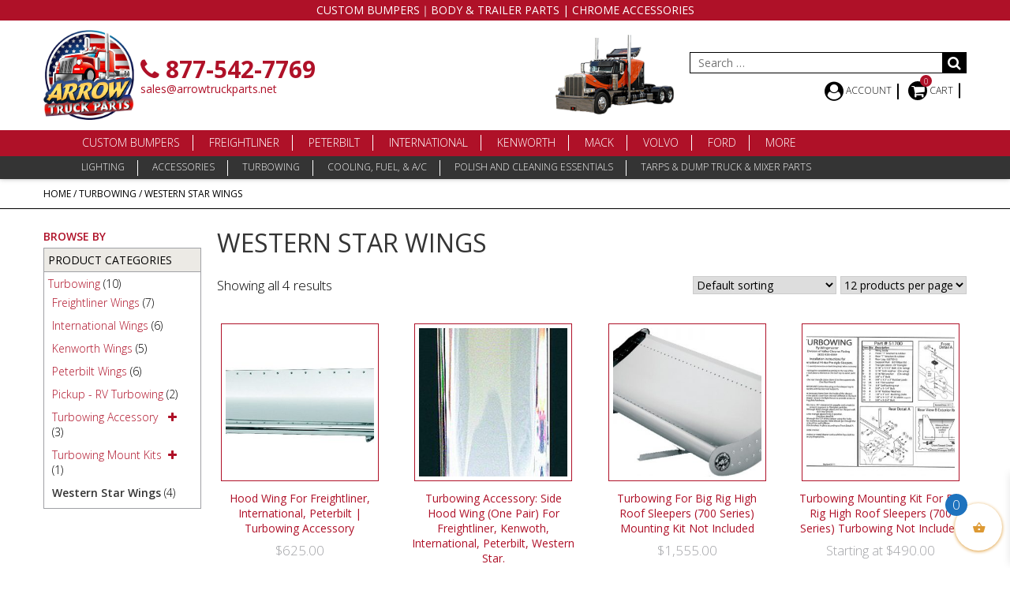

--- FILE ---
content_type: text/html; charset=UTF-8
request_url: https://www.arrowtruckparts.net/product-category/turbowing/western-star-wings/
body_size: 27308
content:

<!doctype html>
<html lang="en-US" prefix="og: https://ogp.me/ns#">
<head>
    <!-- Global site tag (gtag.js) - Google Analytics -->
    <script async src="https://www.googletagmanager.com/gtag/js?id=UA-111822596-1"></script>
    <script>
        window.dataLayer = window.dataLayer || [];

        function gtag() {
            dataLayer.push(arguments);
        }

        gtag('js', new Date());

        gtag('config', 'UA-111822596-1');
    </script>

    <!-- Global site tag (gtag.js) - Google Analytics -->
    <script async src="https://www.googletagmanager.com/gtag/js?id=UA-92991605-1"></script>
    <script>
        window.dataLayer = window.dataLayer || [];

        function gtag() {
            dataLayer.push(arguments);
        }

        gtag('js', new Date());

        gtag('config', 'UA-92991605-1');
    </script>

    <meta charset="UTF-8">
    <meta name="viewport" content="width=device-width, initial-scale=1, maximum-scale=1, user-scalable=0"/>

    <!-- <meta name="viewport" content="width=device-width, initial-scale=1"> -->
    <link rel="profile" href="http://gmpg.org/xfn/11">

    
<!-- Search Engine Optimization by Rank Math PRO - https://rankmath.com/ -->
<title>Western Star Wings | Arrow Highway Truck Parts</title><link rel="stylesheet" href="https://www.arrowtruckparts.net/wp-content/cache/min/1/8f33c85c42b9841cd2d273088f03c8f8.css" media="all" data-minify="1" />
<meta name="description" content="Arrow Highway Truck Parts (877-54-ARROW) is the best site for Freightliner, GMC, Navistar, Kenworth, Mack, Peterbilt, bumpers, hoods, grilles, driveline services, etc."/>
<meta name="robots" content="follow, index, max-snippet:-1, max-video-preview:-1, max-image-preview:large"/>
<link rel="canonical" href="https://www.arrowtruckparts.net/product-category/turbowing/western-star-wings/" />
<meta property="og:locale" content="en_US" />
<meta property="og:type" content="article" />
<meta property="og:title" content="Western Star Wings | Arrow Highway Truck Parts" />
<meta property="og:description" content="Arrow Highway Truck Parts (877-54-ARROW) is the best site for Freightliner, GMC, Navistar, Kenworth, Mack, Peterbilt, bumpers, hoods, grilles, driveline services, etc." />
<meta property="og:url" content="https://www.arrowtruckparts.net/product-category/turbowing/western-star-wings/" />
<meta property="og:site_name" content="Arrow Truck Parts - Hoods, Bumpers &amp; Chrome Accessories" />
<meta property="article:publisher" content="https://www.facebook.com/profile.php?id=100093308948117" />
<meta property="og:image" content="https://www.arrowtruckparts.net/wp-content/uploads/2023/06/social-share-image.png" />
<meta property="og:image:secure_url" content="https://www.arrowtruckparts.net/wp-content/uploads/2023/06/social-share-image.png" />
<meta property="og:image:width" content="1200" />
<meta property="og:image:height" content="630" />
<meta property="og:image:alt" content="Arrow Truck Parts is a truck parts supplier in Los Angeles and is based online reseller of Truck Chrome Bumpers, Truck Hoods, Truck Fenders, Truck Headlights, Chrome Accessories &amp; Much More!" />
<meta property="og:image:type" content="image/png" />
<meta name="twitter:card" content="summary_large_image" />
<meta name="twitter:title" content="Western Star Wings | Arrow Highway Truck Parts" />
<meta name="twitter:description" content="Arrow Highway Truck Parts (877-54-ARROW) is the best site for Freightliner, GMC, Navistar, Kenworth, Mack, Peterbilt, bumpers, hoods, grilles, driveline services, etc." />
<meta name="twitter:image" content="https://www.arrowtruckparts.net/wp-content/uploads/2023/06/social-share-image.png" />
<meta name="twitter:label1" content="Products" />
<meta name="twitter:data1" content="4" />
<script type="application/ld+json" class="rank-math-schema-pro">{"@context":"https://schema.org","@graph":[{"@type":"Organization","@id":"https://www.arrowtruckparts.net/#organization","name":"Arrow Truck Parts","sameAs":["https://www.facebook.com/profile.php?id=100093308948117","https://www.youtube.com/@arrowtruckparts1315"]},{"@type":"WebSite","@id":"https://www.arrowtruckparts.net/#website","url":"https://www.arrowtruckparts.net","name":"Arrow Truck Parts - Hoods, Bumpers &amp; Chrome Accessories","alternateName":"Arrow Truck Parts","publisher":{"@id":"https://www.arrowtruckparts.net/#organization"},"inLanguage":"en-US"},{"@type":"CollectionPage","@id":"https://www.arrowtruckparts.net/product-category/turbowing/western-star-wings/#webpage","url":"https://www.arrowtruckparts.net/product-category/turbowing/western-star-wings/","name":"Western Star Wings | Arrow Highway Truck Parts","isPartOf":{"@id":"https://www.arrowtruckparts.net/#website"},"inLanguage":"en-US"}]}</script>
<!-- /Rank Math WordPress SEO plugin -->

<link rel='dns-prefetch' href='//www.googletagmanager.com' />
<link rel='dns-prefetch' href='//maxcdn.bootstrapcdn.com' />
<link rel="alternate" type="application/rss+xml" title="Arrow Truck Parts &raquo; Feed" href="https://www.arrowtruckparts.net/feed/" />
<link rel="alternate" type="application/rss+xml" title="Arrow Truck Parts &raquo; Comments Feed" href="https://www.arrowtruckparts.net/comments/feed/" />
<link rel="alternate" type="application/rss+xml" title="Arrow Truck Parts &raquo; Western Star Wings Category Feed" href="https://www.arrowtruckparts.net/product-category/turbowing/western-star-wings/feed/" />
<script type="text/javascript">
/* <![CDATA[ */
window._wpemojiSettings = {"baseUrl":"https:\/\/s.w.org\/images\/core\/emoji\/15.0.3\/72x72\/","ext":".png","svgUrl":"https:\/\/s.w.org\/images\/core\/emoji\/15.0.3\/svg\/","svgExt":".svg","source":{"concatemoji":"https:\/\/www.arrowtruckparts.net\/wp-includes\/js\/wp-emoji-release.min.js?ver=6.5.7"}};
/*! This file is auto-generated */
!function(i,n){var o,s,e;function c(e){try{var t={supportTests:e,timestamp:(new Date).valueOf()};sessionStorage.setItem(o,JSON.stringify(t))}catch(e){}}function p(e,t,n){e.clearRect(0,0,e.canvas.width,e.canvas.height),e.fillText(t,0,0);var t=new Uint32Array(e.getImageData(0,0,e.canvas.width,e.canvas.height).data),r=(e.clearRect(0,0,e.canvas.width,e.canvas.height),e.fillText(n,0,0),new Uint32Array(e.getImageData(0,0,e.canvas.width,e.canvas.height).data));return t.every(function(e,t){return e===r[t]})}function u(e,t,n){switch(t){case"flag":return n(e,"\ud83c\udff3\ufe0f\u200d\u26a7\ufe0f","\ud83c\udff3\ufe0f\u200b\u26a7\ufe0f")?!1:!n(e,"\ud83c\uddfa\ud83c\uddf3","\ud83c\uddfa\u200b\ud83c\uddf3")&&!n(e,"\ud83c\udff4\udb40\udc67\udb40\udc62\udb40\udc65\udb40\udc6e\udb40\udc67\udb40\udc7f","\ud83c\udff4\u200b\udb40\udc67\u200b\udb40\udc62\u200b\udb40\udc65\u200b\udb40\udc6e\u200b\udb40\udc67\u200b\udb40\udc7f");case"emoji":return!n(e,"\ud83d\udc26\u200d\u2b1b","\ud83d\udc26\u200b\u2b1b")}return!1}function f(e,t,n){var r="undefined"!=typeof WorkerGlobalScope&&self instanceof WorkerGlobalScope?new OffscreenCanvas(300,150):i.createElement("canvas"),a=r.getContext("2d",{willReadFrequently:!0}),o=(a.textBaseline="top",a.font="600 32px Arial",{});return e.forEach(function(e){o[e]=t(a,e,n)}),o}function t(e){var t=i.createElement("script");t.src=e,t.defer=!0,i.head.appendChild(t)}"undefined"!=typeof Promise&&(o="wpEmojiSettingsSupports",s=["flag","emoji"],n.supports={everything:!0,everythingExceptFlag:!0},e=new Promise(function(e){i.addEventListener("DOMContentLoaded",e,{once:!0})}),new Promise(function(t){var n=function(){try{var e=JSON.parse(sessionStorage.getItem(o));if("object"==typeof e&&"number"==typeof e.timestamp&&(new Date).valueOf()<e.timestamp+604800&&"object"==typeof e.supportTests)return e.supportTests}catch(e){}return null}();if(!n){if("undefined"!=typeof Worker&&"undefined"!=typeof OffscreenCanvas&&"undefined"!=typeof URL&&URL.createObjectURL&&"undefined"!=typeof Blob)try{var e="postMessage("+f.toString()+"("+[JSON.stringify(s),u.toString(),p.toString()].join(",")+"));",r=new Blob([e],{type:"text/javascript"}),a=new Worker(URL.createObjectURL(r),{name:"wpTestEmojiSupports"});return void(a.onmessage=function(e){c(n=e.data),a.terminate(),t(n)})}catch(e){}c(n=f(s,u,p))}t(n)}).then(function(e){for(var t in e)n.supports[t]=e[t],n.supports.everything=n.supports.everything&&n.supports[t],"flag"!==t&&(n.supports.everythingExceptFlag=n.supports.everythingExceptFlag&&n.supports[t]);n.supports.everythingExceptFlag=n.supports.everythingExceptFlag&&!n.supports.flag,n.DOMReady=!1,n.readyCallback=function(){n.DOMReady=!0}}).then(function(){return e}).then(function(){var e;n.supports.everything||(n.readyCallback(),(e=n.source||{}).concatemoji?t(e.concatemoji):e.wpemoji&&e.twemoji&&(t(e.twemoji),t(e.wpemoji)))}))}((window,document),window._wpemojiSettings);
/* ]]> */
</script>
<style id='wp-emoji-styles-inline-css' type='text/css'>

	img.wp-smiley, img.emoji {
		display: inline !important;
		border: none !important;
		box-shadow: none !important;
		height: 1em !important;
		width: 1em !important;
		margin: 0 0.07em !important;
		vertical-align: -0.1em !important;
		background: none !important;
		padding: 0 !important;
	}
</style>

<style id='classic-theme-styles-inline-css' type='text/css'>
/*! This file is auto-generated */
.wp-block-button__link{color:#fff;background-color:#32373c;border-radius:9999px;box-shadow:none;text-decoration:none;padding:calc(.667em + 2px) calc(1.333em + 2px);font-size:1.125em}.wp-block-file__button{background:#32373c;color:#fff;text-decoration:none}
</style>
<style id='global-styles-inline-css' type='text/css'>
body{--wp--preset--color--black: #000000;--wp--preset--color--cyan-bluish-gray: #abb8c3;--wp--preset--color--white: #ffffff;--wp--preset--color--pale-pink: #f78da7;--wp--preset--color--vivid-red: #cf2e2e;--wp--preset--color--luminous-vivid-orange: #ff6900;--wp--preset--color--luminous-vivid-amber: #fcb900;--wp--preset--color--light-green-cyan: #7bdcb5;--wp--preset--color--vivid-green-cyan: #00d084;--wp--preset--color--pale-cyan-blue: #8ed1fc;--wp--preset--color--vivid-cyan-blue: #0693e3;--wp--preset--color--vivid-purple: #9b51e0;--wp--preset--gradient--vivid-cyan-blue-to-vivid-purple: linear-gradient(135deg,rgba(6,147,227,1) 0%,rgb(155,81,224) 100%);--wp--preset--gradient--light-green-cyan-to-vivid-green-cyan: linear-gradient(135deg,rgb(122,220,180) 0%,rgb(0,208,130) 100%);--wp--preset--gradient--luminous-vivid-amber-to-luminous-vivid-orange: linear-gradient(135deg,rgba(252,185,0,1) 0%,rgba(255,105,0,1) 100%);--wp--preset--gradient--luminous-vivid-orange-to-vivid-red: linear-gradient(135deg,rgba(255,105,0,1) 0%,rgb(207,46,46) 100%);--wp--preset--gradient--very-light-gray-to-cyan-bluish-gray: linear-gradient(135deg,rgb(238,238,238) 0%,rgb(169,184,195) 100%);--wp--preset--gradient--cool-to-warm-spectrum: linear-gradient(135deg,rgb(74,234,220) 0%,rgb(151,120,209) 20%,rgb(207,42,186) 40%,rgb(238,44,130) 60%,rgb(251,105,98) 80%,rgb(254,248,76) 100%);--wp--preset--gradient--blush-light-purple: linear-gradient(135deg,rgb(255,206,236) 0%,rgb(152,150,240) 100%);--wp--preset--gradient--blush-bordeaux: linear-gradient(135deg,rgb(254,205,165) 0%,rgb(254,45,45) 50%,rgb(107,0,62) 100%);--wp--preset--gradient--luminous-dusk: linear-gradient(135deg,rgb(255,203,112) 0%,rgb(199,81,192) 50%,rgb(65,88,208) 100%);--wp--preset--gradient--pale-ocean: linear-gradient(135deg,rgb(255,245,203) 0%,rgb(182,227,212) 50%,rgb(51,167,181) 100%);--wp--preset--gradient--electric-grass: linear-gradient(135deg,rgb(202,248,128) 0%,rgb(113,206,126) 100%);--wp--preset--gradient--midnight: linear-gradient(135deg,rgb(2,3,129) 0%,rgb(40,116,252) 100%);--wp--preset--font-size--small: 13px;--wp--preset--font-size--medium: 20px;--wp--preset--font-size--large: 36px;--wp--preset--font-size--x-large: 42px;--wp--preset--spacing--20: 0.44rem;--wp--preset--spacing--30: 0.67rem;--wp--preset--spacing--40: 1rem;--wp--preset--spacing--50: 1.5rem;--wp--preset--spacing--60: 2.25rem;--wp--preset--spacing--70: 3.38rem;--wp--preset--spacing--80: 5.06rem;--wp--preset--shadow--natural: 6px 6px 9px rgba(0, 0, 0, 0.2);--wp--preset--shadow--deep: 12px 12px 50px rgba(0, 0, 0, 0.4);--wp--preset--shadow--sharp: 6px 6px 0px rgba(0, 0, 0, 0.2);--wp--preset--shadow--outlined: 6px 6px 0px -3px rgba(255, 255, 255, 1), 6px 6px rgba(0, 0, 0, 1);--wp--preset--shadow--crisp: 6px 6px 0px rgba(0, 0, 0, 1);}:where(.is-layout-flex){gap: 0.5em;}:where(.is-layout-grid){gap: 0.5em;}body .is-layout-flex{display: flex;}body .is-layout-flex{flex-wrap: wrap;align-items: center;}body .is-layout-flex > *{margin: 0;}body .is-layout-grid{display: grid;}body .is-layout-grid > *{margin: 0;}:where(.wp-block-columns.is-layout-flex){gap: 2em;}:where(.wp-block-columns.is-layout-grid){gap: 2em;}:where(.wp-block-post-template.is-layout-flex){gap: 1.25em;}:where(.wp-block-post-template.is-layout-grid){gap: 1.25em;}.has-black-color{color: var(--wp--preset--color--black) !important;}.has-cyan-bluish-gray-color{color: var(--wp--preset--color--cyan-bluish-gray) !important;}.has-white-color{color: var(--wp--preset--color--white) !important;}.has-pale-pink-color{color: var(--wp--preset--color--pale-pink) !important;}.has-vivid-red-color{color: var(--wp--preset--color--vivid-red) !important;}.has-luminous-vivid-orange-color{color: var(--wp--preset--color--luminous-vivid-orange) !important;}.has-luminous-vivid-amber-color{color: var(--wp--preset--color--luminous-vivid-amber) !important;}.has-light-green-cyan-color{color: var(--wp--preset--color--light-green-cyan) !important;}.has-vivid-green-cyan-color{color: var(--wp--preset--color--vivid-green-cyan) !important;}.has-pale-cyan-blue-color{color: var(--wp--preset--color--pale-cyan-blue) !important;}.has-vivid-cyan-blue-color{color: var(--wp--preset--color--vivid-cyan-blue) !important;}.has-vivid-purple-color{color: var(--wp--preset--color--vivid-purple) !important;}.has-black-background-color{background-color: var(--wp--preset--color--black) !important;}.has-cyan-bluish-gray-background-color{background-color: var(--wp--preset--color--cyan-bluish-gray) !important;}.has-white-background-color{background-color: var(--wp--preset--color--white) !important;}.has-pale-pink-background-color{background-color: var(--wp--preset--color--pale-pink) !important;}.has-vivid-red-background-color{background-color: var(--wp--preset--color--vivid-red) !important;}.has-luminous-vivid-orange-background-color{background-color: var(--wp--preset--color--luminous-vivid-orange) !important;}.has-luminous-vivid-amber-background-color{background-color: var(--wp--preset--color--luminous-vivid-amber) !important;}.has-light-green-cyan-background-color{background-color: var(--wp--preset--color--light-green-cyan) !important;}.has-vivid-green-cyan-background-color{background-color: var(--wp--preset--color--vivid-green-cyan) !important;}.has-pale-cyan-blue-background-color{background-color: var(--wp--preset--color--pale-cyan-blue) !important;}.has-vivid-cyan-blue-background-color{background-color: var(--wp--preset--color--vivid-cyan-blue) !important;}.has-vivid-purple-background-color{background-color: var(--wp--preset--color--vivid-purple) !important;}.has-black-border-color{border-color: var(--wp--preset--color--black) !important;}.has-cyan-bluish-gray-border-color{border-color: var(--wp--preset--color--cyan-bluish-gray) !important;}.has-white-border-color{border-color: var(--wp--preset--color--white) !important;}.has-pale-pink-border-color{border-color: var(--wp--preset--color--pale-pink) !important;}.has-vivid-red-border-color{border-color: var(--wp--preset--color--vivid-red) !important;}.has-luminous-vivid-orange-border-color{border-color: var(--wp--preset--color--luminous-vivid-orange) !important;}.has-luminous-vivid-amber-border-color{border-color: var(--wp--preset--color--luminous-vivid-amber) !important;}.has-light-green-cyan-border-color{border-color: var(--wp--preset--color--light-green-cyan) !important;}.has-vivid-green-cyan-border-color{border-color: var(--wp--preset--color--vivid-green-cyan) !important;}.has-pale-cyan-blue-border-color{border-color: var(--wp--preset--color--pale-cyan-blue) !important;}.has-vivid-cyan-blue-border-color{border-color: var(--wp--preset--color--vivid-cyan-blue) !important;}.has-vivid-purple-border-color{border-color: var(--wp--preset--color--vivid-purple) !important;}.has-vivid-cyan-blue-to-vivid-purple-gradient-background{background: var(--wp--preset--gradient--vivid-cyan-blue-to-vivid-purple) !important;}.has-light-green-cyan-to-vivid-green-cyan-gradient-background{background: var(--wp--preset--gradient--light-green-cyan-to-vivid-green-cyan) !important;}.has-luminous-vivid-amber-to-luminous-vivid-orange-gradient-background{background: var(--wp--preset--gradient--luminous-vivid-amber-to-luminous-vivid-orange) !important;}.has-luminous-vivid-orange-to-vivid-red-gradient-background{background: var(--wp--preset--gradient--luminous-vivid-orange-to-vivid-red) !important;}.has-very-light-gray-to-cyan-bluish-gray-gradient-background{background: var(--wp--preset--gradient--very-light-gray-to-cyan-bluish-gray) !important;}.has-cool-to-warm-spectrum-gradient-background{background: var(--wp--preset--gradient--cool-to-warm-spectrum) !important;}.has-blush-light-purple-gradient-background{background: var(--wp--preset--gradient--blush-light-purple) !important;}.has-blush-bordeaux-gradient-background{background: var(--wp--preset--gradient--blush-bordeaux) !important;}.has-luminous-dusk-gradient-background{background: var(--wp--preset--gradient--luminous-dusk) !important;}.has-pale-ocean-gradient-background{background: var(--wp--preset--gradient--pale-ocean) !important;}.has-electric-grass-gradient-background{background: var(--wp--preset--gradient--electric-grass) !important;}.has-midnight-gradient-background{background: var(--wp--preset--gradient--midnight) !important;}.has-small-font-size{font-size: var(--wp--preset--font-size--small) !important;}.has-medium-font-size{font-size: var(--wp--preset--font-size--medium) !important;}.has-large-font-size{font-size: var(--wp--preset--font-size--large) !important;}.has-x-large-font-size{font-size: var(--wp--preset--font-size--x-large) !important;}
.wp-block-navigation a:where(:not(.wp-element-button)){color: inherit;}
:where(.wp-block-post-template.is-layout-flex){gap: 1.25em;}:where(.wp-block-post-template.is-layout-grid){gap: 1.25em;}
:where(.wp-block-columns.is-layout-flex){gap: 2em;}:where(.wp-block-columns.is-layout-grid){gap: 2em;}
.wp-block-pullquote{font-size: 1.5em;line-height: 1.6;}
</style>



<style id='rs-plugin-settings-inline-css' type='text/css'>
#rs-demo-id {}
</style>

<link rel='stylesheet' id='woocommerce-smallscreen-css' href='https://www.arrowtruckparts.net/wp-content/plugins/woocommerce/assets/css/woocommerce-smallscreen.css?ver=8.8.6' type='text/css' media='only screen and (max-width: 768px)' />

<style id='woocommerce-inline-inline-css' type='text/css'>
.woocommerce form .form-row .required { visibility: visible; }
</style>



<style id='xoo-wsc-style-inline-css' type='text/css'>




.xoo-wsc-ft-buttons-cont a.xoo-wsc-ft-btn, .xoo-wsc-container .xoo-wsc-btn {
	background-color: #000000;
	color: #ffffff;
	border: 2px solid #ffffff;
	padding: 10px 20px;
}

.xoo-wsc-ft-buttons-cont a.xoo-wsc-ft-btn:hover, .xoo-wsc-container .xoo-wsc-btn:hover {
	background-color: #ffffff;
	color: #000000;
	border: 2px solid #000000;
}

 

.xoo-wsc-footer{
	background-color: #dd9933;
	color: #ffffff;
	padding: 10px 20px;
	box-shadow: 0 -5px 10px #0000001a;
}

.xoo-wsc-footer, .xoo-wsc-footer a, .xoo-wsc-footer .amount{
	font-size: 18px;
}

.xoo-wsc-btn .amount{
	color: #ffffff}

.xoo-wsc-btn:hover .amount{
	color: #000000;
}

.xoo-wsc-ft-buttons-cont{
	grid-template-columns: auto;
}

.xoo-wsc-basket{
	bottom: 12px;
	right: 0px;
	background-color: #ffffff;
	color: #dd9933;
	box-shadow: 0 1px 4px 0;
	border-radius: 50%;
	display: flex;
	width: 60px;
	height: 60px;
}


.xoo-wsc-bki{
	font-size: 30px}

.xoo-wsc-items-count{
	top: -12px;
	left: -12px;
}

.xoo-wsc-items-count{
	background-color: #1e73be;
	color: #ffffff;
}

.xoo-wsc-container, .xoo-wsc-slider{
	max-width: 320px;
	right: -320px;
	top: 0;bottom: 0;
	bottom: 0;
	font-family: }


.xoo-wsc-cart-active .xoo-wsc-container, .xoo-wsc-slider-active .xoo-wsc-slider{
	right: 0;
}


.xoo-wsc-cart-active .xoo-wsc-basket{
	right: 320px;
}

.xoo-wsc-slider{
	right: -320px;
}

span.xoo-wsch-close {
    font-size: 16px;
    right: 10px;
}

.xoo-wsch-top{
	justify-content: center;
}

.xoo-wsch-text{
	font-size: 20px;
}

.xoo-wsc-header{
	color: #ffffff;
	background-color: #dd9933;
	border-bottom: 2px solid #eee;
}

.xoo-wsc-sb-bar > span{
	background-color: #1e73be;
}

.xoo-wsc-body{
	background-color: #ffffff;
}

.xoo-wsc-body, .xoo-wsc-body span.amount, .xoo-wsc-body a{
	font-size: 16px;
	color: #000000;
}

.xoo-wsc-product{
	padding: 20px 15px;
	margin: 0;
	border-radius: 0px;
	box-shadow: 0 0;
	background-color: transparent;
}

.xoo-wsc-img-col{
	width: 30%;
}
.xoo-wsc-sum-col{
	width: 70%;
}

.xoo-wsc-sum-col{
	justify-content: center;
}


/** Shortcode **/
.xoo-wsc-sc-count{
	background-color: #000000;
	color: #ffffff;
}

.xoo-wsc-sc-bki{
	font-size: 28px;
	color: 28;
}
.xoo-wsc-sc-cont{
	color: #000000;
}


.xoo-wsc-product dl.variation {
	display: block;
}
</style>






<script type="text/javascript" id="woocommerce-google-analytics-integration-gtag-js-after">
/* <![CDATA[ */
/* Google Analytics for WooCommerce (gtag.js) */
					window.dataLayer = window.dataLayer || [];
					function gtag(){dataLayer.push(arguments);}
					// Set up default consent state.
					for ( const mode of [{"analytics_storage":"denied","ad_storage":"denied","ad_user_data":"denied","ad_personalization":"denied","region":["AT","BE","BG","HR","CY","CZ","DK","EE","FI","FR","DE","GR","HU","IS","IE","IT","LV","LI","LT","LU","MT","NL","NO","PL","PT","RO","SK","SI","ES","SE","GB","CH"]}] || [] ) {
						gtag( "consent", "default", mode );
					}
					gtag("js", new Date());
					gtag("set", "developer_id.dOGY3NW", true);
					gtag("config", "G-GZRFSL6K7F", {"track_404":true,"allow_google_signals":true,"logged_in":false,"linker":{"domains":[],"allow_incoming":false},"custom_map":{"dimension1":"logged_in"}});
/* ]]> */
</script>
<script type="text/javascript" src="https://www.arrowtruckparts.net/wp-includes/js/jquery/jquery.min.js?ver=3.7.1" id="jquery-core-js"></script>
<script type="text/javascript" src="https://www.arrowtruckparts.net/wp-includes/js/jquery/jquery-migrate.min.js?ver=3.4.1" id="jquery-migrate-js"></script>
<script type="text/javascript" id="en_unishepper_small_frontend_checkout_script-js-extra">
/* <![CDATA[ */
var frontend_script = {"pluginsUrl":"https:\/\/www.arrowtruckparts.net\/wp-content\/plugins"};
/* ]]> */
</script>
<script data-minify="1" type="text/javascript" src="https://www.arrowtruckparts.net/wp-content/cache/min/1/wp-content/plugins/small-package-quotes-unishippers-edition/front/js/en-unishepper-small-checkout.js?ver=1731200334" id="en_unishepper_small_frontend_checkout_script-js"></script>
<script type="text/javascript" src="https://www.arrowtruckparts.net/wp-content/plugins/woocommerce/assets/js/jquery-blockui/jquery.blockUI.min.js?ver=2.7.0-wc.8.8.6" id="jquery-blockui-js" data-wp-strategy="defer"></script>
<script type="text/javascript" id="wc-add-to-cart-js-extra">
/* <![CDATA[ */
var wc_add_to_cart_params = {"ajax_url":"\/wp-admin\/admin-ajax.php","wc_ajax_url":"\/?wc-ajax=%%endpoint%%","i18n_view_cart":"View cart","cart_url":"https:\/\/www.arrowtruckparts.net\/cart\/","is_cart":"","cart_redirect_after_add":"no"};
/* ]]> */
</script>
<script type="text/javascript" src="https://www.arrowtruckparts.net/wp-content/plugins/woocommerce/assets/js/frontend/add-to-cart.min.js?ver=8.8.6" id="wc-add-to-cart-js" data-wp-strategy="defer"></script>
<script type="text/javascript" src="https://www.arrowtruckparts.net/wp-content/plugins/woocommerce/assets/js/js-cookie/js.cookie.min.js?ver=2.1.4-wc.8.8.6" id="js-cookie-js" defer="defer" data-wp-strategy="defer"></script>
<script type="text/javascript" id="woocommerce-js-extra">
/* <![CDATA[ */
var woocommerce_params = {"ajax_url":"\/wp-admin\/admin-ajax.php","wc_ajax_url":"\/?wc-ajax=%%endpoint%%"};
/* ]]> */
</script>
<script type="text/javascript" src="https://www.arrowtruckparts.net/wp-content/plugins/woocommerce/assets/js/frontend/woocommerce.min.js?ver=8.8.6" id="woocommerce-js" defer="defer" data-wp-strategy="defer"></script>
<script data-minify="1" type="text/javascript" src="https://www.arrowtruckparts.net/wp-content/cache/min/1/wp-content/plugins/js_composer/assets/js/vendors/woocommerce-add-to-cart.js?ver=1731200334" id="vc_woocommerce-add-to-cart-js-js"></script>
<script type="text/javascript" id="xoo-wsc-main-js-js-extra">
/* <![CDATA[ */
var xoo_wsc_params = {"adminurl":"https:\/\/www.arrowtruckparts.net\/wp-admin\/admin-ajax.php","wc_ajax_url":"\/?wc-ajax=%%endpoint%%","qtyUpdateDelay":"500","notificationTime":"5000","html":{"successNotice":"<ul class=\"xoo-wsc-notices\"><li class=\"xoo-wsc-notice-success\"><span class=\"xoo-wsc-icon-check_circle\"><\/span>%s%<\/li><\/ul>","errorNotice":"<ul class=\"xoo-wsc-notices\"><li class=\"xoo-wsc-notice-error\"><span class=\"xoo-wsc-icon-cross\"><\/span>%s%<\/li><\/ul>"},"strings":{"maxQtyError":"Only %s% in stock","stepQtyError":"Quantity can only be purchased in multiple of %s%","calculateCheckout":"Please use checkout form to calculate shipping","couponEmpty":"Please enter promo code"},"isCheckout":"","isCart":"","sliderAutoClose":"1","shippingEnabled":"1","couponsEnabled":"1","autoOpenCart":"yes","addedToCart":"","ajaxAddToCart":"yes","showBasket":"always_show","flyToCart":"no","productFlyClass":"","refreshCart":"no","fetchDelay":"200","triggerClass":""};
/* ]]> */
</script>
<script data-minify="1" type="text/javascript" src="https://www.arrowtruckparts.net/wp-content/cache/min/1/wp-content/plugins/side-cart-woocommerce/assets/js/xoo-wsc-main.js?ver=1731200334" id="xoo-wsc-main-js-js" defer="defer" data-wp-strategy="defer"></script>
<script></script><link rel="https://api.w.org/" href="https://www.arrowtruckparts.net/wp-json/" /><link rel="alternate" type="application/json" href="https://www.arrowtruckparts.net/wp-json/wp/v2/product_cat/18695" /><link rel="EditURI" type="application/rsd+xml" title="RSD" href="https://www.arrowtruckparts.net/xmlrpc.php?rsd" />
<meta name="generator" content="WordPress 6.5.7" />
<script>  var el_i13_login_captcha=null; var el_i13_register_captcha=null; </script><link rel="apple-touch-icon" sizes="180x180" href="/wp-content/uploads/fbrfg/apple-touch-icon.png">
<link rel="icon" type="image/png" sizes="32x32" href="/wp-content/uploads/fbrfg/favicon-32x32.png">
<link rel="icon" type="image/png" sizes="16x16" href="/wp-content/uploads/fbrfg/favicon-16x16.png">
<link rel="manifest" href="/wp-content/uploads/fbrfg/manifest.json">
<link rel="mask-icon" href="/wp-content/uploads/fbrfg/safari-pinned-tab.svg" color="#aa1328">
<link rel="shortcut icon" href="/wp-content/uploads/fbrfg/favicon.ico">
<meta name="msapplication-config" content="/wp-content/uploads/fbrfg/browserconfig.xml">
<meta name="theme-color" content="#ffffff">	<noscript><style>.woocommerce-product-gallery{ opacity: 1 !important; }</style></noscript>
	<meta name="generator" content="Powered by WPBakery Page Builder - drag and drop page builder for WordPress."/>
<script type="text/javascript" id="google_gtagjs" src="https://www.googletagmanager.com/gtag/js?id=G-GZRFSL6K7F" async="async"></script>
<script type="text/javascript" id="google_gtagjs-inline">
/* <![CDATA[ */
window.dataLayer = window.dataLayer || [];function gtag(){dataLayer.push(arguments);}gtag('js', new Date());gtag('config', 'G-GZRFSL6K7F', {} );
/* ]]> */
</script>
<meta name="generator" content="Powered by Slider Revolution 6.4.3 - responsive, Mobile-Friendly Slider Plugin for WordPress with comfortable drag and drop interface." />
<script type="text/javascript">function setREVStartSize(e){
			//window.requestAnimationFrame(function() {				 
				window.RSIW = window.RSIW===undefined ? window.innerWidth : window.RSIW;	
				window.RSIH = window.RSIH===undefined ? window.innerHeight : window.RSIH;	
				try {								
					var pw = document.getElementById(e.c).parentNode.offsetWidth,
						newh;
					pw = pw===0 || isNaN(pw) ? window.RSIW : pw;
					e.tabw = e.tabw===undefined ? 0 : parseInt(e.tabw);
					e.thumbw = e.thumbw===undefined ? 0 : parseInt(e.thumbw);
					e.tabh = e.tabh===undefined ? 0 : parseInt(e.tabh);
					e.thumbh = e.thumbh===undefined ? 0 : parseInt(e.thumbh);
					e.tabhide = e.tabhide===undefined ? 0 : parseInt(e.tabhide);
					e.thumbhide = e.thumbhide===undefined ? 0 : parseInt(e.thumbhide);
					e.mh = e.mh===undefined || e.mh=="" || e.mh==="auto" ? 0 : parseInt(e.mh,0);		
					if(e.layout==="fullscreen" || e.l==="fullscreen") 						
						newh = Math.max(e.mh,window.RSIH);					
					else{					
						e.gw = Array.isArray(e.gw) ? e.gw : [e.gw];
						for (var i in e.rl) if (e.gw[i]===undefined || e.gw[i]===0) e.gw[i] = e.gw[i-1];					
						e.gh = e.el===undefined || e.el==="" || (Array.isArray(e.el) && e.el.length==0)? e.gh : e.el;
						e.gh = Array.isArray(e.gh) ? e.gh : [e.gh];
						for (var i in e.rl) if (e.gh[i]===undefined || e.gh[i]===0) e.gh[i] = e.gh[i-1];
											
						var nl = new Array(e.rl.length),
							ix = 0,						
							sl;					
						e.tabw = e.tabhide>=pw ? 0 : e.tabw;
						e.thumbw = e.thumbhide>=pw ? 0 : e.thumbw;
						e.tabh = e.tabhide>=pw ? 0 : e.tabh;
						e.thumbh = e.thumbhide>=pw ? 0 : e.thumbh;					
						for (var i in e.rl) nl[i] = e.rl[i]<window.RSIW ? 0 : e.rl[i];
						sl = nl[0];									
						for (var i in nl) if (sl>nl[i] && nl[i]>0) { sl = nl[i]; ix=i;}															
						var m = pw>(e.gw[ix]+e.tabw+e.thumbw) ? 1 : (pw-(e.tabw+e.thumbw)) / (e.gw[ix]);					
						newh =  (e.gh[ix] * m) + (e.tabh + e.thumbh);
					}				
					if(window.rs_init_css===undefined) window.rs_init_css = document.head.appendChild(document.createElement("style"));					
					document.getElementById(e.c).height = newh+"px";
					window.rs_init_css.innerHTML += "#"+e.c+"_wrapper { height: "+newh+"px }";				
				} catch(e){
					console.log("Failure at Presize of Slider:" + e)
				}					   
			//});
		  };</script>
		<style type="text/css" id="wp-custom-css">
			.woocommerce-checkout #content-main .checkout input, .woocommerce-checkout #content-main #main .checkout .select2-selection {
	background-color: #f1f1f1;
	border-color: #cccaca;
}

.woocommerce-checkout #content-main .checkout input, .woocommerce-checkout #content-main #main .checkout .variation dd p {
	font-size: 14px;
	display: inline-block;
	margin:0;
}

body.single-product .mb_product_sku span {
	font-size: 14px;
}

body.single-product #primary .summary .product-addon .mb_addon_select {
	display: block;
}
body.single-product #primary .summary .button {
    border: 1px solid #af1128;
    -webkit-transition: all 0.5s;
    transition: all 0.5s;
    color: #FFF;
    border-radius: 0;
    background-color: #af1128;
    text-transform: uppercase;
    margin-top: 0;
    font-weight: 400;
}
body.single-product #primary .summary .button:hover {
    background-color: #343434;
}

.quantity .plus, .quantity .minus {
	  border: 1px solid #af1128;
    -webkit-transition: all 0.5s;
    transition: all 0.5s;
    color: #FFF;
    border-radius: 0;
    background-color: #343434 !important;
    text-transform: uppercase;
    margin-top: 0;
    font-weight: 400;
    height: 31px;
    line-height: 7px;
    padding: 10px 20px;
}
.quantity input.qty {
    height: 31px;
    vertical-align: top;
    border-radius: 0;
    border-color: #343434;
}

#primary .related.products .product {
	display: inline-block;
}

@media screen and (min-width: 993px) {
	.archive.woocommerce #content-main .mb_constrain_size_container #primary {
		width: calc(100% - 220px);
		float: right;
	}
}

body.single-product #primary #aqbp_quick_buy_btn {
	background-color: #77a464;
	margin: 0 0 0 5px;
}
body.single-product #primary #aqbp_quick_buy_btn:hover {
	opacity: 0.9;
}
@media screen and (max-width: 768px) {
	body.single-product #primary #aqbp_quick_buy_btn {
		background-color: #77a464;
		margin: 5px 0 0 0;
		display: block;
		width: 100%;
		
	}
	body.single-product #primary .summary .button {
	    width: calc(100% - 158px);
		line-height: 11px;
	}
}

body .xoo-wsc-shiptxt,
body .xoo-wsc-icon-checkmark,
body .added_to_cart,
.xoo-wsc-cart.btn
{
	display: none !important;
}
body .button.xoo-wsc-chkt.btn {
	    border: 1px solid #af1128;
    -webkit-transition: all .5s;
    transition: all .5s;
    color: #FFF;
    border-radius: 0;
    background-color: #af1128;
    text-transform: uppercase;
    margin-top: 0;
    font-weight: 400;
}
body .xoo-wsc-active > .xoo-wsc-container{
    right: 50% !important;
    transform: translate(50%,0);
    width: 500px;
}
body .xoo-wsc-content .xoo-wsc-product a, body .xoo-wsc-content .woocommerce-Price-amount {
	font-size: 14px;
}

.single-product .panel .product_meta {
    padding: 10px 15px;
}

@media screen and (min-width: 1000px) {
 body #header_container  #secondary_desktop_menu_bar_container {
	 	display: flex;
	 	overflow: hidden;
	 	text-overflow: ellipsis;
	 	height: 29px;
	}
}
@media screen and (min-width: 1200px) {
	body #header_container  #desktop_menu_bar_container, body #header_container  #secondary_desktop_menu_bar_container {
		max-width: 1100px;
	}
}
.mb_mobile_filter_row {
	display: none !important;
}
@media screen and (max-width: 1024px) {
.archive .products > li > a,
.archive .products > li > a > div {
	display: inline-block;
	max-width: 100%;
}
}		</style>
		<noscript><style> .wpb_animate_when_almost_visible { opacity: 1; }</style></noscript><noscript><style id="rocket-lazyload-nojs-css">.rll-youtube-player, [data-lazy-src]{display:none !important;}</style></noscript>    <meta name="google-site-verification" content="4AeBZ3Bx_rYhf5bn-FRSAmQ1oxgAGTR7CMQHOPgMJl4"/>
</head>

<body class="archive tax-product_cat term-western-star-wings term-18695 wp-custom-logo theme-mb-pro woocommerce woocommerce-page woocommerce-no-js hfeed wpb-js-composer js-comp-ver-7.6 vc_responsive">

<div class="mb_page_container">
    <header id='header_container' class="header_container">
        <div class="mb_header_v2">
            <div class="mb_top_bar">
                Custom Bumpers｜Body & Trailer Parts | Chrome Accessories             </div>
            <div class="mb_main_bar">
                <div class="mb_container">
                    <div class="mb_left_side">
                        <div class="mb_logo_container">
                            <a href="https://www.arrowtruckparts.net/" class="custom-logo-link" rel="home"><img width="309" height="305" src="data:image/svg+xml,%3Csvg%20xmlns='http://www.w3.org/2000/svg'%20viewBox='0%200%20309%20305'%3E%3C/svg%3E" class="custom-logo" alt="Arrow Truck Parts Logo" decoding="async" data-lazy-srcset="https://www.arrowtruckparts.net/wp-content/uploads/2017/08/arrow_logo-1.png 309w, https://www.arrowtruckparts.net/wp-content/uploads/2017/08/arrow_logo-1-100x100.png 100w, https://www.arrowtruckparts.net/wp-content/uploads/2017/08/arrow_logo-1-300x296.png 300w" data-lazy-sizes="(max-width: 309px) 100vw, 309px" data-lazy-src="https://www.arrowtruckparts.net/wp-content/uploads/2017/08/arrow_logo-1.png" /><noscript><img width="309" height="305" src="https://www.arrowtruckparts.net/wp-content/uploads/2017/08/arrow_logo-1.png" class="custom-logo" alt="Arrow Truck Parts Logo" decoding="async" srcset="https://www.arrowtruckparts.net/wp-content/uploads/2017/08/arrow_logo-1.png 309w, https://www.arrowtruckparts.net/wp-content/uploads/2017/08/arrow_logo-1-100x100.png 100w, https://www.arrowtruckparts.net/wp-content/uploads/2017/08/arrow_logo-1-300x296.png 300w" sizes="(max-width: 309px) 100vw, 309px" /></noscript></a>                        </div>
                        <div class="mb_contact_container">
                            <span class="mb_contact_item"><i
                                        class="fa fa-phone"></i> 877-542-7769</span>
                            <span class="mb_contact_item"></span>
                                                        <span class="mb_contact_item"><a href="mailto:sales@arrowtruckparts.net" target="_blank"
                                                             title="Contact Us">sales@arrowtruckparts.net</a></span>
                        </div>
                    </div>
                    <div class="mb_right_side">
                                                    <div class="mb_extra_img">
                                <img src="data:image/svg+xml,%3Csvg%20xmlns='http://www.w3.org/2000/svg'%20viewBox='0%200%200%200'%3E%3C/svg%3E" title="Truck Image" data-lazy-src="https://www.arrowtruckparts.net/wp-content/uploads/2017/10/arrow_top_img-1.jpg"><noscript><img src="https://www.arrowtruckparts.net/wp-content/uploads/2017/10/arrow_top_img-1.jpg" title="Truck Image"></noscript>
                            </div>
                                                <div class="mb_search_form_wrapper">
                            <form role="search" method="get" class="search-form" action="https://www.arrowtruckparts.net/">
				<label>
					<span class="screen-reader-text">Search for:</span>
					<input type="search" class="search-field" placeholder="Search &hellip;" value="" name="s" />
				</label>
				<input type="submit" class="search-submit" value="Search" />
			<input type="hidden" name="post_type" value="product"><button type="submit" class="mb_search_submit"><i class="fa fa-search"></i></button></form>                        </div>
                        <div class="mb_other_icons">
                                                      <div class="mb_icon_child">
                                <a href="https://www.arrowtruckparts.net/my-account-2/"
                                   class="mb_my_account_link"><i class="fa fa-user-circle"></i> <span
                                            class="mb_icon_text">Account</span></a>
                            </div>
                            <div class="mb_icon_child">
                                <a class="cart-customlocation_two" href="https://www.arrowtruckparts.net/cart/" title="View your shopping cart"><span
                                            class="mb_facebook_container"><i class="fa fa-shopping-cart"></i><span
                                                class="mb_shopping_number">0</span></span> <span class="mb_icon_text">Cart</span></a>
                            </div>
                            <div class="mb_icon_child">
                                <div class="mb_mobile_menu_switch">
                                    <div id="mb_nav_icon" class="mb_nav_icon">
                                        <span></span>
                                        <span></span>
                                        <span></span>
                                        <span></span>
                                    </div>
                                </div>
                            </div>
                        </div>
                    </div>
                </div>
            </div>
        </div>
        <div class="mb_main_header_parent">
            <div class="other_menu_items">
                                <div id='desktop_menu_bar_container' class="menu_bar_container desktop_menu_bar_container">
                    <div class="menu-primary-menu-2-container"><ul id="desktop_main_menu" class="menu"><li id="menu-item-56929" class="menu-item menu-item-type-taxonomy menu-item-object-product_cat menu-item-has-children menu-item-56929"><a href="https://www.arrowtruckparts.net/product-category/bumpermaker/">Custom Bumpers</a>
<ul class="sub-menu">
	<li id="menu-item-56983" class="menu-item menu-item-type-taxonomy menu-item-object-product_cat menu-item-has-children menu-item-56983"><a href="https://www.arrowtruckparts.net/product-category/bumpermaker/ford-bumper/">Ford Bumper</a>
	<ul class="sub-menu">
		<li id="menu-item-61505" class="menu-item menu-item-type-taxonomy menu-item-object-product_cat menu-item-61505"><a href="https://www.arrowtruckparts.net/product-category/bumpermaker/ford-bumper/f600-650-700-750-800-850/">F600, 650, 700, 750, 800, 850</a></li>
		<li id="menu-item-61508" class="menu-item menu-item-type-taxonomy menu-item-object-product_cat menu-item-61508"><a href="https://www.arrowtruckparts.net/product-category/bumpermaker/ford-bumper/l8000-l9000-1/">L8000/L9000</a></li>
	</ul>
</li>
	<li id="menu-item-57064" class="menu-item menu-item-type-taxonomy menu-item-object-product_cat menu-item-has-children menu-item-57064"><a href="https://www.arrowtruckparts.net/product-category/bumpermaker/freightliner-bumper/">Freightliner Bumper</a>
	<ul class="sub-menu">
		<li id="menu-item-63347" class="menu-item menu-item-type-taxonomy menu-item-object-product_cat menu-item-63347"><a href="https://www.arrowtruckparts.net/product-category/freightliner/cascadia/">Cascadia</a></li>
		<li id="menu-item-61510" class="menu-item menu-item-type-taxonomy menu-item-object-product_cat menu-item-61510"><a href="https://www.arrowtruckparts.net/product-category/bumpermaker/freightliner-bumper/century-class-1/">Century Class</a></li>
		<li id="menu-item-61512" class="menu-item menu-item-type-taxonomy menu-item-object-product_cat menu-item-61512"><a href="https://www.arrowtruckparts.net/product-category/bumpermaker/freightliner-bumper/classic-1/">Classic</a></li>
		<li id="menu-item-61513" class="menu-item menu-item-type-taxonomy menu-item-object-product_cat menu-item-61513"><a href="https://www.arrowtruckparts.net/product-category/freightliner/columbia/">Columbia</a></li>
		<li id="menu-item-61516" class="menu-item menu-item-type-taxonomy menu-item-object-product_cat menu-item-61516"><a href="https://www.arrowtruckparts.net/product-category/bumpermaker/freightliner-bumper/coronado-1/">Coronado</a></li>
		<li id="menu-item-61517" class="menu-item menu-item-type-taxonomy menu-item-object-product_cat menu-item-61517"><a href="https://www.arrowtruckparts.net/product-category/bumpermaker/freightliner-bumper/fl60-fl70-fl80/">FL60, FL70, &amp; FL80</a></li>
		<li id="menu-item-61519" class="menu-item menu-item-type-taxonomy menu-item-object-product_cat menu-item-61519"><a href="https://www.arrowtruckparts.net/product-category/bumpermaker/freightliner-bumper/fl112-1/">FL 112</a></li>
		<li id="menu-item-61520" class="menu-item menu-item-type-taxonomy menu-item-object-product_cat menu-item-61520"><a href="https://www.arrowtruckparts.net/product-category/freightliner/flc120/">FLC 120</a></li>
		<li id="menu-item-61521" class="menu-item menu-item-type-taxonomy menu-item-object-product_cat menu-item-61521"><a href="https://www.arrowtruckparts.net/product-category/bumpermaker/freightliner-bumper/fld112-1/">FLD112</a></li>
		<li id="menu-item-61523" class="menu-item menu-item-type-taxonomy menu-item-object-product_cat menu-item-61523"><a href="https://www.arrowtruckparts.net/product-category/bumpermaker/freightliner-bumper/fld-112-sd-severe-duty/">FLD 112 SD &#8220;Severe Duty&#8221;</a></li>
		<li id="menu-item-61524" class="menu-item menu-item-type-taxonomy menu-item-object-product_cat menu-item-61524"><a href="https://www.arrowtruckparts.net/product-category/bumpermaker/freightliner-bumper/fld120-sba/">FLD 120 SBA</a></li>
		<li id="menu-item-61525" class="menu-item menu-item-type-taxonomy menu-item-object-product_cat menu-item-61525"><a href="https://www.arrowtruckparts.net/product-category/bumpermaker/freightliner-bumper/m2-1/">M2</a></li>
	</ul>
</li>
	<li id="menu-item-57098" class="menu-item menu-item-type-taxonomy menu-item-object-product_cat menu-item-has-children menu-item-57098"><a href="https://www.arrowtruckparts.net/product-category/gmc-chevrolet/">GMC, Chevrolet</a>
	<ul class="sub-menu">
		<li id="menu-item-61529" class="menu-item menu-item-type-post_type menu-item-object-product menu-item-61529"><a href="https://www.arrowtruckparts.net/product/gmc-chevrolet-c4500-c5500-bumper-painted-or-chrome-steel-2004-and-up-factory-style/">GMC &#8211; Chevrolet C4500 &#038; C5500 Bumper: Painted Or Chrome Steel, 2004 and Up &#8211; &#8220;Factory Style&#8221;</a></li>
		<li id="menu-item-61537" class="menu-item menu-item-type-post_type menu-item-object-product menu-item-61537"><a href="https://www.arrowtruckparts.net/product/bumpermaker-gmc-chevrolet-c6500-c7500-bumper-2004-to-2008/">BumperMaker: GMC – Chevrolet C6500 &#038; C7500 Bumper: 2004 TO 2008</a></li>
		<li id="menu-item-61539" class="menu-item menu-item-type-post_type menu-item-object-product menu-item-61539"><a href="https://www.arrowtruckparts.net/product/gmc-chevrolet-7000-c60-c65-c70-bumper-1973-to-1988/">GMC &#038; Chevrolet 7000, C60, C65, &#038; C70 Bumper: 1973 to 1988</a></li>
	</ul>
</li>
	<li id="menu-item-57309" class="menu-item menu-item-type-taxonomy menu-item-object-product_cat menu-item-has-children menu-item-57309"><a href="https://www.arrowtruckparts.net/product-category/bumpermaker/international-bumper/">International Bumper</a>
	<ul class="sub-menu">
		<li id="menu-item-61540" class="menu-item menu-item-type-taxonomy menu-item-object-product_cat menu-item-61540"><a href="https://www.arrowtruckparts.net/product-category/bumpermaker/international-bumper/prostar-1/">Prostar</a></li>
		<li id="menu-item-61542" class="menu-item menu-item-type-taxonomy menu-item-object-product_cat menu-item-61542"><a href="https://www.arrowtruckparts.net/product-category/bumpermaker/international-bumper/4200-4300-4401/">4200, 4300, 4400</a></li>
		<li id="menu-item-61543" class="menu-item menu-item-type-taxonomy menu-item-object-product_cat menu-item-61543"><a href="https://www.arrowtruckparts.net/product-category/bumpermaker/international-bumper/4700-4900-7100-8100-8200-8300-2-bolt-pattern/">4700, 4900, 7100, 8100, 8200, 8300 (2 Bolt Pattern)</a></li>
		<li id="menu-item-61544" class="menu-item menu-item-type-taxonomy menu-item-object-product_cat menu-item-61544"><a href="https://www.arrowtruckparts.net/product-category/bumpermaker/international-bumper/7400/">7400</a></li>
		<li id="menu-item-61545" class="menu-item menu-item-type-taxonomy menu-item-object-product_cat menu-item-61545"><a href="https://www.arrowtruckparts.net/product-category/bumpermaker/international-bumper/9370-sfa-9670/">9370 SFA &amp; 9670</a></li>
		<li id="menu-item-61546" class="menu-item menu-item-type-taxonomy menu-item-object-product_cat menu-item-61546"><a href="https://www.arrowtruckparts.net/product-category/bumpermaker/international-bumper/9400i-9200i-9100i/">9400i, 9200i, 9100i</a></li>
		<li id="menu-item-61547" class="menu-item menu-item-type-taxonomy menu-item-object-product_cat menu-item-61547"><a href="https://www.arrowtruckparts.net/product-category/bumpermaker/international-bumper/990ix/">9900IX</a></li>
		<li id="menu-item-61548" class="menu-item menu-item-type-taxonomy menu-item-object-product_cat menu-item-61548"><a href="https://www.arrowtruckparts.net/product-category/bumpermaker/international-bumper/paystar-5000-series/">Paystar 5000 Series</a></li>
	</ul>
</li>
	<li id="menu-item-57346" class="menu-item menu-item-type-taxonomy menu-item-object-product_cat menu-item-has-children menu-item-57346"><a href="https://www.arrowtruckparts.net/product-category/bumpermaker/kenworth-bumper/">Kenworth Bumper</a>
	<ul class="sub-menu">
		<li id="menu-item-61564" class="menu-item menu-item-type-taxonomy menu-item-object-product_cat menu-item-61564"><a href="https://www.arrowtruckparts.net/product-category/bumpermaker/kenworth-bumper/t270-t370-1/">T270 &amp; T370</a></li>
		<li id="menu-item-61566" class="menu-item menu-item-type-taxonomy menu-item-object-product_cat menu-item-61566"><a href="https://www.arrowtruckparts.net/product-category/bumpermaker/kenworth-bumper/t300-1/">T300</a></li>
		<li id="menu-item-61568" class="menu-item menu-item-type-taxonomy menu-item-object-product_cat menu-item-61568"><a href="https://www.arrowtruckparts.net/product-category/bumpermaker/kenworth-bumper/t400-1/">T400</a></li>
		<li id="menu-item-61570" class="menu-item menu-item-type-taxonomy menu-item-object-product_cat menu-item-61570"><a href="https://www.arrowtruckparts.net/product-category/bumpermaker/kenworth-bumper/t600-1/">T600</a></li>
		<li id="menu-item-61572" class="menu-item menu-item-type-taxonomy menu-item-object-product_cat menu-item-61572"><a href="https://www.arrowtruckparts.net/product-category/bumpermaker/kenworth-bumper/t660-1/">T660</a></li>
		<li id="menu-item-61573" class="menu-item menu-item-type-taxonomy menu-item-object-product_cat menu-item-61573"><a href="https://www.arrowtruckparts.net/product-category/kenworth/t680/">T680</a></li>
		<li id="menu-item-61576" class="menu-item menu-item-type-taxonomy menu-item-object-product_cat menu-item-61576"><a href="https://www.arrowtruckparts.net/product-category/bumpermaker/kenworth-bumper/t800-1/">T800</a></li>
		<li id="menu-item-61577" class="menu-item menu-item-type-taxonomy menu-item-object-product_cat menu-item-61577"><a href="https://www.arrowtruckparts.net/product-category/bumpermaker/kenworth-bumper/t880-1/">T880</a></li>
		<li id="menu-item-61578" class="menu-item menu-item-type-taxonomy menu-item-object-product_cat menu-item-61578"><a href="https://www.arrowtruckparts.net/product-category/bumpermaker/kenworth-bumper/w900b-l-1982-2010/">W900B &amp; L 1982-2010</a></li>
		<li id="menu-item-61579" class="menu-item menu-item-type-taxonomy menu-item-object-product_cat menu-item-61579"><a href="https://www.arrowtruckparts.net/product-category/bumpermaker/kenworth-bumper/w900b-l-2011-up/">W900B &amp; L 2011-Up</a></li>
		<li id="menu-item-61580" class="menu-item menu-item-type-taxonomy menu-item-object-product_cat menu-item-61580"><a href="https://www.arrowtruckparts.net/product-category/bumpermaker/kenworth-bumper/w900a-1967-1981/">W900A 1967-1981</a></li>
	</ul>
</li>
	<li id="menu-item-57430" class="menu-item menu-item-type-taxonomy menu-item-object-product_cat menu-item-has-children menu-item-57430"><a href="https://www.arrowtruckparts.net/product-category/bumpermaker/mack-bumper/">Mack Bumper</a>
	<ul class="sub-menu">
		<li id="menu-item-61581" class="menu-item menu-item-type-taxonomy menu-item-object-product_cat menu-item-61581"><a href="https://www.arrowtruckparts.net/product-category/bumpermaker/mack-bumper/ch-613-sba/">CH 613 SBA</a></li>
		<li id="menu-item-61582" class="menu-item menu-item-type-taxonomy menu-item-object-product_cat menu-item-61582"><a href="https://www.arrowtruckparts.net/product-category/bumpermaker/mack-bumper/cx-613-vision/">CX 613 &#8211; Vision</a></li>
		<li id="menu-item-61583" class="menu-item menu-item-type-taxonomy menu-item-object-product_cat menu-item-61583"><a href="https://www.arrowtruckparts.net/product-category/bumpermaker/mack-bumper/cxn-cxp-613/">CXN &#8211; CXP 613</a></li>
		<li id="menu-item-61584" class="menu-item menu-item-type-taxonomy menu-item-object-product_cat menu-item-61584"><a href="https://www.arrowtruckparts.net/product-category/bumpermaker/mack-bumper/cxu-613-sba/">CXU &#8211; CHU &#8211; Pinnacle (SBA), CHU (SFA)</a></li>
		<li id="menu-item-61585" class="menu-item menu-item-type-taxonomy menu-item-object-product_cat menu-item-61585"><a href="https://www.arrowtruckparts.net/product-category/bumpermaker/mack-bumper/granite-bridge-formula/">Granite, Bridge, Formula</a></li>
	</ul>
</li>
	<li id="menu-item-57467" class="menu-item menu-item-type-taxonomy menu-item-object-product_cat menu-item-has-children menu-item-57467"><a href="https://www.arrowtruckparts.net/product-category/bumpermaker/peterbilt-bumper/">Peterbilt Bumper</a>
	<ul class="sub-menu">
		<li id="menu-item-61591" class="menu-item menu-item-type-taxonomy menu-item-object-product_cat menu-item-61591"><a href="https://www.arrowtruckparts.net/product-category/bumpermaker/peterbilt-bumper/330-1/">330</a></li>
		<li id="menu-item-61593" class="menu-item menu-item-type-taxonomy menu-item-object-product_cat menu-item-61593"><a href="https://www.arrowtruckparts.net/product-category/bumpermaker/peterbilt-bumper/335-1/">335</a></li>
		<li id="menu-item-61594" class="menu-item menu-item-type-taxonomy menu-item-object-product_cat menu-item-61594"><a href="https://www.arrowtruckparts.net/product-category/bumpermaker/peterbilt-bumper/337-1/">337</a></li>
		<li id="menu-item-61595" class="menu-item menu-item-type-taxonomy menu-item-object-product_cat menu-item-61595"><a href="https://www.arrowtruckparts.net/product-category/bumpermaker/peterbilt-bumper/359-1/">359</a></li>
		<li id="menu-item-61597" class="menu-item menu-item-type-taxonomy menu-item-object-product_cat menu-item-61597"><a href="https://www.arrowtruckparts.net/product-category/bumpermaker/peterbilt-bumper/367-365-sba/">367 &#8211; 365 SBA</a></li>
		<li id="menu-item-61598" class="menu-item menu-item-type-taxonomy menu-item-object-product_cat menu-item-61598"><a href="https://www.arrowtruckparts.net/product-category/bumpermaker/peterbilt-bumper/377-1/">377</a></li>
		<li id="menu-item-61599" class="menu-item menu-item-type-taxonomy menu-item-object-product_cat menu-item-61599"><a href="https://www.arrowtruckparts.net/product-category/bumpermaker/peterbilt-bumper/378-357/">378, 357</a></li>
		<li id="menu-item-61600" class="menu-item menu-item-type-taxonomy menu-item-object-product_cat menu-item-61600"><a href="https://www.arrowtruckparts.net/product-category/bumpermaker/peterbilt-bumper/384-1/">384</a></li>
		<li id="menu-item-61601" class="menu-item menu-item-type-taxonomy menu-item-object-product_cat menu-item-61601"><a href="https://www.arrowtruckparts.net/product-category/bumpermaker/peterbilt-bumper/385-1/">385</a></li>
		<li id="menu-item-61603" class="menu-item menu-item-type-taxonomy menu-item-object-product_cat menu-item-61603"><a href="https://www.arrowtruckparts.net/product-category/bumpermaker/peterbilt-bumper/386-1/">386</a></li>
		<li id="menu-item-61606" class="menu-item menu-item-type-taxonomy menu-item-object-product_cat menu-item-61606"><a href="https://www.arrowtruckparts.net/product-category/bumpermaker/peterbilt-bumper/387-1/">387</a></li>
		<li id="menu-item-61607" class="menu-item menu-item-type-taxonomy menu-item-object-product_cat menu-item-61607"><a href="https://www.arrowtruckparts.net/product-category/bumpermaker/peterbilt-bumper/388-389-365/">388, 389, 365</a></li>
		<li id="menu-item-61609" class="menu-item menu-item-type-taxonomy menu-item-object-product_cat menu-item-61609"><a href="https://www.arrowtruckparts.net/product-category/bumpermaker/peterbilt-bumper/579-1/">579</a></li>
		<li id="menu-item-61610" class="menu-item menu-item-type-taxonomy menu-item-object-product_cat menu-item-61610"><a href="https://www.arrowtruckparts.net/product-category/bumpermaker/peterbilt-bumper/587-1/">587</a></li>
	</ul>
</li>
	<li id="menu-item-57507" class="menu-item menu-item-type-taxonomy menu-item-object-product_cat menu-item-has-children menu-item-57507"><a href="https://www.arrowtruckparts.net/product-category/bumpermaker/sterling-bumper/">Sterling Bumper</a>
	<ul class="sub-menu">
		<li id="menu-item-61611" class="menu-item menu-item-type-taxonomy menu-item-object-product_cat menu-item-61611"><a href="https://www.arrowtruckparts.net/product-category/bumpermaker/sterling-bumper/acterra-1/">Acterra</a></li>
		<li id="menu-item-61613" class="menu-item menu-item-type-taxonomy menu-item-object-product_cat menu-item-61613"><a href="https://www.arrowtruckparts.net/product-category/bumpermaker/sterling-bumper/9500-9513/">9500 &amp; 9513</a></li>
	</ul>
</li>
	<li id="menu-item-57540" class="menu-item menu-item-type-taxonomy menu-item-object-product_cat menu-item-has-children menu-item-57540"><a href="https://www.arrowtruckparts.net/product-category/bumpermaker/volvo-bumper/">Volvo Bumper</a>
	<ul class="sub-menu">
		<li id="menu-item-61614" class="menu-item menu-item-type-taxonomy menu-item-object-product_cat menu-item-61614"><a href="https://www.arrowtruckparts.net/product-category/bumpermaker/volvo-bumper/vnl-1/">VNL</a></li>
		<li id="menu-item-61615" class="menu-item menu-item-type-taxonomy menu-item-object-product_cat menu-item-61615"><a href="https://www.arrowtruckparts.net/product-category/bumpermaker/volvo-bumper/vnm-1/">VNM</a></li>
	</ul>
</li>
	<li id="menu-item-58478" class="menu-item menu-item-type-taxonomy menu-item-object-product_cat menu-item-58478"><a href="https://www.arrowtruckparts.net/product-category/bumpermaker/lighting-1-bumpermaker/">Lighting</a></li>
	<li id="menu-item-57600" class="menu-item menu-item-type-taxonomy menu-item-object-product_cat menu-item-57600"><a href="https://www.arrowtruckparts.net/product-category/bumpermaker/western-star-bumper/">Western Star Bumper</a></li>
	<li id="menu-item-58047" class="menu-item menu-item-type-taxonomy menu-item-object-product_cat menu-item-58047"><a href="https://www.arrowtruckparts.net/product-category/bumpermaker/accessories-1/">Accessories</a></li>
	<li id="menu-item-58827" class="menu-item menu-item-type-taxonomy menu-item-object-product_cat menu-item-58827"><a href="https://www.arrowtruckparts.net/product-category/polish-and-cleaning-essentials/">Polish and Cleaning Essentials</a></li>
</ul>
</li>
<li id="menu-item-91791" class="menu-item menu-item-type-post_type menu-item-object-page menu-item-has-children menu-item-91791"><a href="https://www.arrowtruckparts.net/freightliner-truck-parts/">Freightliner</a>
<ul class="sub-menu">
	<li id="menu-item-61620" class="menu-item menu-item-type-taxonomy menu-item-object-product_cat menu-item-61620"><a href="https://www.arrowtruckparts.net/product-category/freightliner/cascadia/">Cascadia</a></li>
	<li id="menu-item-61621" class="menu-item menu-item-type-taxonomy menu-item-object-product_cat menu-item-61621"><a href="https://www.arrowtruckparts.net/product-category/freightliner/century-class/">Century Class</a></li>
	<li id="menu-item-61623" class="menu-item menu-item-type-taxonomy menu-item-object-product_cat menu-item-61623"><a href="https://www.arrowtruckparts.net/product-category/freightliner/classic/">Classic</a></li>
	<li id="menu-item-61624" class="menu-item menu-item-type-taxonomy menu-item-object-product_cat menu-item-61624"><a href="https://www.arrowtruckparts.net/product-category/freightliner/columbia/">Columbia</a></li>
	<li id="menu-item-61627" class="menu-item menu-item-type-taxonomy menu-item-object-product_cat menu-item-61627"><a href="https://www.arrowtruckparts.net/product-category/freightliner/coronado/">Coronado</a></li>
	<li id="menu-item-61628" class="menu-item menu-item-type-taxonomy menu-item-object-product_cat menu-item-61628"><a href="https://www.arrowtruckparts.net/product-category/freightliner/fl60-70-80/">FL60/70/80</a></li>
	<li id="menu-item-61629" class="menu-item menu-item-type-taxonomy menu-item-object-product_cat menu-item-61629"><a href="https://www.arrowtruckparts.net/product-category/freightliner/fl112/">FL 112</a></li>
	<li id="menu-item-61632" class="menu-item menu-item-type-taxonomy menu-item-object-product_cat menu-item-61632"><a href="https://www.arrowtruckparts.net/product-category/freightliner/flc112/">FLC 112</a></li>
	<li id="menu-item-61633" class="menu-item menu-item-type-taxonomy menu-item-object-product_cat menu-item-61633"><a href="https://www.arrowtruckparts.net/product-category/freightliner/flc120/">FLC 120</a></li>
	<li id="menu-item-61635" class="menu-item menu-item-type-taxonomy menu-item-object-product_cat menu-item-61635"><a href="https://www.arrowtruckparts.net/product-category/freightliner/fld112-sd/">FLD112 SD</a></li>
	<li id="menu-item-61636" class="menu-item menu-item-type-taxonomy menu-item-object-product_cat menu-item-61636"><a href="https://www.arrowtruckparts.net/product-category/freightliner/fld120/">FLD 120</a></li>
	<li id="menu-item-61638" class="menu-item menu-item-type-taxonomy menu-item-object-product_cat menu-item-61638"><a href="https://www.arrowtruckparts.net/product-category/freightliner/m2/">M2</a></li>
</ul>
</li>
<li id="menu-item-91796" class="menu-item menu-item-type-post_type menu-item-object-page menu-item-has-children menu-item-91796"><a href="https://www.arrowtruckparts.net/peterbilt-truck-parts/">Peterbilt</a>
<ul class="sub-menu">
	<li id="menu-item-61642" class="menu-item menu-item-type-taxonomy menu-item-object-product_cat menu-item-61642"><a href="https://www.arrowtruckparts.net/product-category/peterbilt/330/">330</a></li>
	<li id="menu-item-61645" class="menu-item menu-item-type-taxonomy menu-item-object-product_cat menu-item-61645"><a href="https://www.arrowtruckparts.net/product-category/peterbilt/335/">335</a></li>
	<li id="menu-item-61646" class="menu-item menu-item-type-taxonomy menu-item-object-product_cat menu-item-61646"><a href="https://www.arrowtruckparts.net/product-category/peterbilt/337/">337</a></li>
	<li id="menu-item-61647" class="menu-item menu-item-type-taxonomy menu-item-object-product_cat menu-item-61647"><a href="https://www.arrowtruckparts.net/product-category/peterbilt/357-378/">357, 378</a></li>
	<li id="menu-item-61649" class="menu-item menu-item-type-taxonomy menu-item-object-product_cat menu-item-61649"><a href="https://www.arrowtruckparts.net/product-category/peterbilt/359/">359</a></li>
	<li id="menu-item-61654" class="menu-item menu-item-type-taxonomy menu-item-object-product_cat menu-item-61654"><a href="https://www.arrowtruckparts.net/product-category/peterbilt/367/">367 &amp; 365 SBA</a></li>
	<li id="menu-item-61656" class="menu-item menu-item-type-taxonomy menu-item-object-product_cat menu-item-61656"><a href="https://www.arrowtruckparts.net/product-category/peterbilt/379/">379</a></li>
	<li id="menu-item-61658" class="menu-item menu-item-type-taxonomy menu-item-object-product_cat menu-item-61658"><a href="https://www.arrowtruckparts.net/product-category/peterbilt/384/">384</a></li>
	<li id="menu-item-61659" class="menu-item menu-item-type-taxonomy menu-item-object-product_cat menu-item-61659"><a href="https://www.arrowtruckparts.net/product-category/peterbilt/385/">385</a></li>
	<li id="menu-item-61662" class="menu-item menu-item-type-taxonomy menu-item-object-product_cat menu-item-61662"><a href="https://www.arrowtruckparts.net/product-category/peterbilt/386/">386</a></li>
	<li id="menu-item-61664" class="menu-item menu-item-type-taxonomy menu-item-object-product_cat menu-item-61664"><a href="https://www.arrowtruckparts.net/product-category/peterbilt/387/">387</a></li>
	<li id="menu-item-61665" class="menu-item menu-item-type-taxonomy menu-item-object-product_cat menu-item-61665"><a href="https://www.arrowtruckparts.net/product-category/peterbilt/388-389/">388, 389, 365 SFA</a></li>
</ul>
</li>
<li id="menu-item-91795" class="menu-item menu-item-type-post_type menu-item-object-page menu-item-has-children menu-item-91795"><a href="https://www.arrowtruckparts.net/international-truck-parts/">International</a>
<ul class="sub-menu">
	<li id="menu-item-61667" class="menu-item menu-item-type-taxonomy menu-item-object-product_cat menu-item-61667"><a href="https://www.arrowtruckparts.net/product-category/international-navistar/4300-4400-durastar/">4300 / 4400 / DURASTAR</a></li>
	<li id="menu-item-61668" class="menu-item menu-item-type-taxonomy menu-item-object-product_cat menu-item-61668"><a href="https://www.arrowtruckparts.net/product-category/international-navistar/4700-4900/">4700 / 4900</a></li>
	<li id="menu-item-61669" class="menu-item menu-item-type-taxonomy menu-item-object-product_cat menu-item-61669"><a href="https://www.arrowtruckparts.net/product-category/international-navistar/5900-5900i/">5900 / 5900i</a></li>
	<li id="menu-item-61670" class="menu-item menu-item-type-taxonomy menu-item-object-product_cat menu-item-61670"><a href="https://www.arrowtruckparts.net/product-category/international-navistar/7100-8100/">7100 / 8100</a></li>
	<li id="menu-item-61671" class="menu-item menu-item-type-taxonomy menu-item-object-product_cat menu-item-61671"><a href="https://www.arrowtruckparts.net/product-category/international-navistar/7300-7400-7500/">7300 / 7400 / 7500</a></li>
	<li id="menu-item-61672" class="menu-item menu-item-type-taxonomy menu-item-object-product_cat menu-item-61672"><a href="https://www.arrowtruckparts.net/product-category/international-navistar/7600-workstar/">7600 WORKSTAR</a></li>
	<li id="menu-item-61673" class="menu-item menu-item-type-taxonomy menu-item-object-product_cat menu-item-61673"><a href="https://www.arrowtruckparts.net/product-category/international-navistar/8200-8300/">8200/ 8300</a></li>
	<li id="menu-item-61674" class="menu-item menu-item-type-taxonomy menu-item-object-product_cat menu-item-61674"><a href="https://www.arrowtruckparts.net/product-category/international-navistar/8500-transtar/">8500 / TRANSTAR</a></li>
	<li id="menu-item-61675" class="menu-item menu-item-type-taxonomy menu-item-object-product_cat menu-item-61675"><a href="https://www.arrowtruckparts.net/product-category/international-navistar/8600/">8600</a></li>
	<li id="menu-item-61676" class="menu-item menu-item-type-taxonomy menu-item-object-product_cat menu-item-61676"><a href="https://www.arrowtruckparts.net/product-category/international-navistar/9200-9100/">9200 / 9100</a></li>
	<li id="menu-item-61677" class="menu-item menu-item-type-taxonomy menu-item-object-product_cat menu-item-61677"><a href="https://www.arrowtruckparts.net/product-category/international-navistar/9200i-9100i/">9200i / 9100i</a></li>
	<li id="menu-item-61678" class="menu-item menu-item-type-taxonomy menu-item-object-product_cat menu-item-61678"><a href="https://www.arrowtruckparts.net/product-category/international-navistar/9300-9370/">9300 / 9370</a></li>
	<li id="menu-item-61679" class="menu-item menu-item-type-taxonomy menu-item-object-product_cat menu-item-61679"><a href="https://www.arrowtruckparts.net/product-category/international-navistar/9400/">9400</a></li>
	<li id="menu-item-61680" class="menu-item menu-item-type-taxonomy menu-item-object-product_cat menu-item-61680"><a href="https://www.arrowtruckparts.net/product-category/international-navistar/9400i/">9400i</a></li>
	<li id="menu-item-61681" class="menu-item menu-item-type-taxonomy menu-item-object-product_cat menu-item-61681"><a href="https://www.arrowtruckparts.net/product-category/international-navistar/9600-9670/">9600 / 9670</a></li>
	<li id="menu-item-61683" class="menu-item menu-item-type-taxonomy menu-item-object-product_cat menu-item-61683"><a href="https://www.arrowtruckparts.net/product-category/international-navistar/9900i/">9900i</a></li>
	<li id="menu-item-61684" class="menu-item menu-item-type-taxonomy menu-item-object-product_cat menu-item-61684"><a href="https://www.arrowtruckparts.net/product-category/international-navistar/lonestar/">Lonestar</a></li>
	<li id="menu-item-61685" class="menu-item menu-item-type-taxonomy menu-item-object-product_cat menu-item-61685"><a href="https://www.arrowtruckparts.net/product-category/international-navistar/paystar/">Paystar</a></li>
	<li id="menu-item-61687" class="menu-item menu-item-type-taxonomy menu-item-object-product_cat menu-item-61687"><a href="https://www.arrowtruckparts.net/product-category/international-navistar/prostar/">Prostar</a></li>
	<li id="menu-item-61688" class="menu-item menu-item-type-taxonomy menu-item-object-product_cat menu-item-61688"><a href="https://www.arrowtruckparts.net/product-category/international-navistar/s1600-s1700-s1900/">S1600-S1700-S1900</a></li>
	<li id="menu-item-61689" class="menu-item menu-item-type-taxonomy menu-item-object-product_cat menu-item-61689"><a href="https://www.arrowtruckparts.net/product-category/international-navistar/s2100-s2300/">S2100 / S2300</a></li>
	<li id="menu-item-61690" class="menu-item menu-item-type-taxonomy menu-item-object-product_cat menu-item-61690"><a href="https://www.arrowtruckparts.net/product-category/international-navistar/s2200-s2275/">S2200 / S2275</a></li>
	<li id="menu-item-61691" class="menu-item menu-item-type-taxonomy menu-item-object-product_cat menu-item-61691"><a href="https://www.arrowtruckparts.net/product-category/international-navistar/s2500/">S2500</a></li>
</ul>
</li>
<li id="menu-item-91798" class="menu-item menu-item-type-post_type menu-item-object-page menu-item-has-children menu-item-91798"><a href="https://www.arrowtruckparts.net/kenworth-truck-parts/">Kenworth</a>
<ul class="sub-menu">
	<li id="menu-item-61694" class="menu-item menu-item-type-taxonomy menu-item-object-product_cat menu-item-61694"><a href="https://www.arrowtruckparts.net/product-category/kenworth/t270-t370/">T270 / T370</a></li>
	<li id="menu-item-61696" class="menu-item menu-item-type-taxonomy menu-item-object-product_cat menu-item-61696"><a href="https://www.arrowtruckparts.net/product-category/kenworth/t300/">T300</a></li>
	<li id="menu-item-61698" class="menu-item menu-item-type-taxonomy menu-item-object-product_cat menu-item-61698"><a href="https://www.arrowtruckparts.net/product-category/kenworth/t400/">T400</a></li>
	<li id="menu-item-61699" class="menu-item menu-item-type-taxonomy menu-item-object-product_cat menu-item-61699"><a href="https://www.arrowtruckparts.net/product-category/kenworth/t440/">T440</a></li>
	<li id="menu-item-61703" class="menu-item menu-item-type-taxonomy menu-item-object-product_cat menu-item-61703"><a href="https://www.arrowtruckparts.net/product-category/kenworth/t600/">T600</a></li>
	<li id="menu-item-61705" class="menu-item menu-item-type-taxonomy menu-item-object-product_cat menu-item-61705"><a href="https://www.arrowtruckparts.net/product-category/kenworth/t660/">T660</a></li>
	<li id="menu-item-61706" class="menu-item menu-item-type-taxonomy menu-item-object-product_cat menu-item-61706"><a href="https://www.arrowtruckparts.net/product-category/kenworth/t680/">T680</a></li>
	<li id="menu-item-61709" class="menu-item menu-item-type-taxonomy menu-item-object-product_cat menu-item-61709"><a href="https://www.arrowtruckparts.net/product-category/kenworth/t800/">T800</a></li>
	<li id="menu-item-61710" class="menu-item menu-item-type-taxonomy menu-item-object-product_cat menu-item-61710"><a href="https://www.arrowtruckparts.net/product-category/bumpermaker/kenworth-bumper/t880-1/">T880</a></li>
	<li id="menu-item-61711" class="menu-item menu-item-type-taxonomy menu-item-object-product_cat menu-item-61711"><a href="https://www.arrowtruckparts.net/product-category/kenworth/t2000/">T2000</a></li>
	<li id="menu-item-61712" class="menu-item menu-item-type-taxonomy menu-item-object-product_cat menu-item-61712"><a href="https://www.arrowtruckparts.net/product-category/kenworth/w900a/">W900A</a></li>
	<li id="menu-item-61713" class="menu-item menu-item-type-taxonomy menu-item-object-product_cat menu-item-61713"><a href="https://www.arrowtruckparts.net/product-category/kenworth/w900b/">W900B</a></li>
	<li id="menu-item-61714" class="menu-item menu-item-type-taxonomy menu-item-object-product_cat menu-item-61714"><a href="https://www.arrowtruckparts.net/product-category/kenworth/w900l/">W900L</a></li>
	<li id="menu-item-61715" class="menu-item menu-item-type-taxonomy menu-item-object-product_cat menu-item-61715"><a href="https://www.arrowtruckparts.net/product-category/kenworth/k100/">K100</a></li>
</ul>
</li>
<li id="menu-item-91797" class="menu-item menu-item-type-post_type menu-item-object-page menu-item-has-children menu-item-91797"><a href="https://www.arrowtruckparts.net/mack-truck-parts/">Mack</a>
<ul class="sub-menu">
	<li id="menu-item-61721" class="menu-item menu-item-type-taxonomy menu-item-object-product_cat menu-item-61721"><a href="https://www.arrowtruckparts.net/product-category/mack/ch600-series-sba/">CH600 Series SBA</a></li>
	<li id="menu-item-61722" class="menu-item menu-item-type-taxonomy menu-item-object-product_cat menu-item-61722"><a href="https://www.arrowtruckparts.net/product-category/mack/ch600-series-sba/">CH600 Series SBA</a></li>
	<li id="menu-item-61723" class="menu-item menu-item-type-taxonomy menu-item-object-product_cat menu-item-61723"><a href="https://www.arrowtruckparts.net/product-category/mack/ch600-series-sfa/">CH600 Series SFA</a></li>
	<li id="menu-item-61724" class="menu-item menu-item-type-taxonomy menu-item-object-product_cat menu-item-61724"><a href="https://www.arrowtruckparts.net/product-category/mack/chn613-sfa/">CHN613 SFA</a></li>
	<li id="menu-item-61725" class="menu-item menu-item-type-taxonomy menu-item-object-product_cat menu-item-61725"><a href="https://www.arrowtruckparts.net/product-category/mack/pinnacle/">CHU, CXP, CXU, Pinnacle</a></li>
	<li id="menu-item-61726" class="menu-item menu-item-type-taxonomy menu-item-object-product_cat menu-item-61726"><a href="https://www.arrowtruckparts.net/product-category/mack/cl-series/">CL Series</a></li>
	<li id="menu-item-61727" class="menu-item menu-item-type-taxonomy menu-item-object-product_cat menu-item-61727"><a href="https://www.arrowtruckparts.net/product-category/mack/granite/">CT, CTP, CU, CV, GU, Granite</a></li>
	<li id="menu-item-61728" class="menu-item menu-item-type-taxonomy menu-item-object-product_cat menu-item-61728"><a href="https://www.arrowtruckparts.net/product-category/mack/vision/">CX, CXN, CXP, Vision</a></li>
</ul>
</li>
<li id="menu-item-91800" class="menu-item menu-item-type-post_type menu-item-object-page menu-item-has-children menu-item-91800"><a href="https://www.arrowtruckparts.net/volvo-truck-parts/">Volvo</a>
<ul class="sub-menu">
	<li id="menu-item-61743" class="menu-item menu-item-type-taxonomy menu-item-object-product_cat menu-item-61743"><a href="https://www.arrowtruckparts.net/product-category/volvo/wg/">WG</a></li>
	<li id="menu-item-61744" class="menu-item menu-item-type-taxonomy menu-item-object-product_cat menu-item-61744"><a href="https://www.arrowtruckparts.net/product-category/volvo/wia-wca/">WIA /WCA</a></li>
	<li id="menu-item-61746" class="menu-item menu-item-type-taxonomy menu-item-object-product_cat menu-item-61746"><a href="https://www.arrowtruckparts.net/product-category/volvo/vnl/">VNL</a></li>
	<li id="menu-item-61747" class="menu-item menu-item-type-taxonomy menu-item-object-product_cat menu-item-61747"><a href="https://www.arrowtruckparts.net/product-category/volvo/vnm/">VNM</a></li>
</ul>
</li>
<li id="menu-item-91801" class="menu-item menu-item-type-post_type menu-item-object-page menu-item-has-children menu-item-91801"><a href="https://www.arrowtruckparts.net/ford-truck-parts/">Ford</a>
<ul class="sub-menu">
	<li id="menu-item-61750" class="menu-item menu-item-type-taxonomy menu-item-object-product_cat menu-item-61750"><a href="https://www.arrowtruckparts.net/product-category/ford/f-series/">F Series</a></li>
	<li id="menu-item-61751" class="menu-item menu-item-type-taxonomy menu-item-object-product_cat menu-item-61751"><a href="https://www.arrowtruckparts.net/product-category/ford/l8000-l9000/">L8000 / L9000</a></li>
	<li id="menu-item-61752" class="menu-item menu-item-type-taxonomy menu-item-object-product_cat menu-item-61752"><a href="https://www.arrowtruckparts.net/product-category/ford/lt8000-lt9000/">LT8000 / LT9000</a></li>
	<li id="menu-item-61753" class="menu-item menu-item-type-taxonomy menu-item-object-product_cat menu-item-61753"><a href="https://www.arrowtruckparts.net/product-category/ford/lta9000-aeromax/">LTA9000-Aeromax</a></li>
	<li id="menu-item-61754" class="menu-item menu-item-type-taxonomy menu-item-object-product_cat menu-item-61754"><a href="https://www.arrowtruckparts.net/product-category/ford/ltla9000/">LTLA9000</a></li>
	<li id="menu-item-61755" class="menu-item menu-item-type-taxonomy menu-item-object-product_cat menu-item-61755"><a href="https://www.arrowtruckparts.net/product-category/ford/lts8000-lts9000/">LTS8000 / LTS9000</a></li>
</ul>
</li>
<li id="menu-item-91792" class="menu-item menu-item-type-post_type menu-item-object-page menu-item-has-children menu-item-91792"><a href="https://www.arrowtruckparts.net/gmc-truck-parts/">GMC/Chevrolet</a>
<ul class="sub-menu">
	<li id="menu-item-61757" class="menu-item menu-item-type-taxonomy menu-item-object-product_cat menu-item-61757"><a href="https://www.arrowtruckparts.net/product-category/gmc-chevrolet/c4500-c5500/">C4500, C5500</a></li>
	<li id="menu-item-61758" class="menu-item menu-item-type-taxonomy menu-item-object-product_cat menu-item-61758"><a href="https://www.arrowtruckparts.net/product-category/gmc-chevrolet/c6500-c8500/">C6500, C7500, C8500</a></li>
	<li id="menu-item-61759" class="menu-item menu-item-type-taxonomy menu-item-object-product_cat menu-item-61759"><a href="https://www.arrowtruckparts.net/product-category/gmc-chevrolet/topkick-kodiak/">Topkick, Kodiak</a></li>
	<li id="menu-item-61760" class="menu-item menu-item-type-taxonomy menu-item-object-product_cat menu-item-61760"><a href="https://www.arrowtruckparts.net/product-category/gmc-chevrolet/7000-c60-c65-c70/">7000, C60,C65,C70</a></li>
</ul>
</li>
<li id="menu-item-91794" class="menu-item menu-item-type-post_type menu-item-object-page menu-item-has-children menu-item-91794"><a href="https://www.arrowtruckparts.net/sterling-truck-parts/">Sterling</a>
<ul class="sub-menu">
	<li id="menu-item-61765" class="menu-item menu-item-type-taxonomy menu-item-object-product_cat menu-item-61765"><a href="https://www.arrowtruckparts.net/product-category/sterling/acterra/">Acterra</a></li>
	<li id="menu-item-61767" class="menu-item menu-item-type-taxonomy menu-item-object-product_cat menu-item-61767"><a href="https://www.arrowtruckparts.net/product-category/sterling/lt7501/">LT7501</a></li>
	<li id="menu-item-61768" class="menu-item menu-item-type-taxonomy menu-item-object-product_cat menu-item-61768"><a href="https://www.arrowtruckparts.net/product-category/sterling/9500-9513-8500-8513/">9500 &amp; 9513 &amp; 8500 &amp; 8513</a></li>
	<li id="menu-item-61769" class="menu-item menu-item-type-taxonomy menu-item-object-product_cat menu-item-61769"><a href="https://www.arrowtruckparts.net/product-category/sterling/9522/">9522</a></li>
	<li id="menu-item-61770" class="menu-item menu-item-type-taxonomy menu-item-object-product_cat menu-item-61770"><a href="https://www.arrowtruckparts.net/product-category/sterling/lt9511-lt8511/">LT9511 / LT8511</a></li>
</ul>
</li>
<li id="menu-item-91793" class="menu-item menu-item-type-post_type menu-item-object-page menu-item-has-children menu-item-91793"><a href="https://www.arrowtruckparts.net/western-star-truck-parts/">Western Star</a>
<ul class="sub-menu">
	<li id="menu-item-61773" class="menu-item menu-item-type-taxonomy menu-item-object-product_cat menu-item-61773"><a href="https://www.arrowtruckparts.net/product-category/western-star/4900ex/">4900EX</a></li>
	<li id="menu-item-61774" class="menu-item menu-item-type-taxonomy menu-item-object-product_cat menu-item-61774"><a href="https://www.arrowtruckparts.net/product-category/western-star/4900sa/">4900SA</a></li>
	<li id="menu-item-61775" class="menu-item menu-item-type-taxonomy menu-item-object-product_cat menu-item-has-children menu-item-61775"><a href="https://www.arrowtruckparts.net/product-category/western-star/4964/">4964</a>
	<ul class="sub-menu">
		<li id="menu-item-61776" class="menu-item menu-item-type-taxonomy menu-item-object-product_cat menu-item-61776"><a href="https://www.arrowtruckparts.net/product-category/western-star/4964fx/">4964FX</a></li>
	</ul>
</li>
</ul>
</li>
<li id="menu-item-91799" class="menu-item menu-item-type-post_type menu-item-object-page menu-item-has-children menu-item-91799"><a href="https://www.arrowtruckparts.net/hino-truck-parts/">Hino</a>
<ul class="sub-menu">
	<li id="menu-item-61780" class="menu-item menu-item-type-taxonomy menu-item-object-product_cat menu-item-61780"><a href="https://www.arrowtruckparts.net/product-category/hino/238-258-268-338/">238 / 258 / 268 / 338</a></li>
</ul>
</li>
<li id="menu-item-61811" class="menu-item menu-item-type-taxonomy menu-item-object-product_cat menu-item-has-children menu-item-61811"><a href="https://www.arrowtruckparts.net/product-category/accessories/">Accessories</a>
<ul class="sub-menu">
	<li id="menu-item-61813" class="menu-item menu-item-type-taxonomy menu-item-object-product_cat menu-item-has-children menu-item-61813"><a href="https://www.arrowtruckparts.net/product-category/accessories/accessories-freightliner/">Accessories &#8211; Freightliner</a>
	<ul class="sub-menu">
		<li id="menu-item-61815" class="menu-item menu-item-type-taxonomy menu-item-object-product_cat menu-item-61815"><a href="https://www.arrowtruckparts.net/product-category/accessories/accessories-freightliner/hood-1/">Hood</a></li>
		<li id="menu-item-61819" class="menu-item menu-item-type-taxonomy menu-item-object-product_cat menu-item-61819"><a href="https://www.arrowtruckparts.net/product-category/accessories/accessories-peterbilt/cab/">Cab</a></li>
		<li id="menu-item-61820" class="menu-item menu-item-type-taxonomy menu-item-object-product_cat menu-item-61820"><a href="https://www.arrowtruckparts.net/product-category/accessories/accessories-freightliner/front-of-truck-1/">Front of truck</a></li>
	</ul>
</li>
	<li id="menu-item-61825" class="menu-item menu-item-type-taxonomy menu-item-object-product_cat menu-item-61825"><a href="https://www.arrowtruckparts.net/product-category/accessories/accessories-kenworth/">Accessories &#8211; Kenworth</a></li>
	<li id="menu-item-61826" class="menu-item menu-item-type-taxonomy menu-item-object-product_cat menu-item-has-children menu-item-61826"><a href="https://www.arrowtruckparts.net/product-category/accessories/accessories-peterbilt/">Accessories &#8211; Peterbilt</a>
	<ul class="sub-menu">
		<li id="menu-item-61827" class="menu-item menu-item-type-taxonomy menu-item-object-product_cat menu-item-61827"><a href="https://www.arrowtruckparts.net/product-category/accessories/accessories-peterbilt/cab/">Cab</a></li>
		<li id="menu-item-61829" class="menu-item menu-item-type-taxonomy menu-item-object-product_cat menu-item-61829"><a href="https://www.arrowtruckparts.net/product-category/accessories/accessories-peterbilt/frame/">Frame</a></li>
		<li id="menu-item-61830" class="menu-item menu-item-type-taxonomy menu-item-object-product_cat menu-item-61830"><a href="https://www.arrowtruckparts.net/product-category/accessories/accessories-peterbilt/hood/">Hood</a></li>
		<li id="menu-item-61832" class="menu-item menu-item-type-taxonomy menu-item-object-product_cat menu-item-61832"><a href="https://www.arrowtruckparts.net/product-category/accessories/accessories-peterbilt/front-of-truck/">Front of truck</a></li>
		<li id="menu-item-61833" class="menu-item menu-item-type-taxonomy menu-item-object-product_cat menu-item-61833"><a href="https://www.arrowtruckparts.net/product-category/accessories/accessories-peterbilt/sleeper-1/">Sleeper</a></li>
	</ul>
</li>
	<li id="menu-item-61841" class="menu-item menu-item-type-taxonomy menu-item-object-product_cat menu-item-61841"><a href="https://www.arrowtruckparts.net/product-category/accessories/accessories-volvo/">Accessories &#8211; Volvo</a></li>
	<li id="menu-item-61842" class="menu-item menu-item-type-taxonomy menu-item-object-product_cat menu-item-has-children menu-item-61842"><a href="https://www.arrowtruckparts.net/product-category/accessories/bolt-kits-fasteners/">Bolt Kits &amp; Fasteners</a>
	<ul class="sub-menu">
		<li id="menu-item-61851" class="menu-item menu-item-type-taxonomy menu-item-object-product_cat menu-item-61851"><a href="https://www.arrowtruckparts.net/product-category/accessories/bolt-kits-fasteners/bumper/">Bumper</a></li>
	</ul>
</li>
	<li id="menu-item-61854" class="menu-item menu-item-type-taxonomy menu-item-object-product_cat menu-item-61854"><a href="https://www.arrowtruckparts.net/product-category/accessories/mirror-1/">Mirror</a></li>
	<li id="menu-item-61858" class="menu-item menu-item-type-taxonomy menu-item-object-product_cat menu-item-has-children menu-item-61858"><a href="https://www.arrowtruckparts.net/product-category/accessories/sun-visor/">Sun Visor</a>
	<ul class="sub-menu">
		<li id="menu-item-61860" class="menu-item menu-item-type-taxonomy menu-item-object-product_cat menu-item-61860"><a href="https://www.arrowtruckparts.net/product-category/accessories/sun-visor/freightliner-1-sun-visor/">Freightliner</a></li>
		<li id="menu-item-61861" class="menu-item menu-item-type-taxonomy menu-item-object-product_cat menu-item-61861"><a href="https://www.arrowtruckparts.net/product-category/accessories/sun-visor/international-navistar-1/">International / Navistar</a></li>
		<li id="menu-item-61864" class="menu-item menu-item-type-taxonomy menu-item-object-product_cat menu-item-has-children menu-item-61864"><a href="https://www.arrowtruckparts.net/product-category/accessories/sun-visor/kenworth-1-sun-visor/">Kenworth</a>
		<ul class="sub-menu">
			<li id="menu-item-61865" class="menu-item menu-item-type-taxonomy menu-item-object-product_cat menu-item-has-children menu-item-61865"><a href="https://www.arrowtruckparts.net/product-category/accessories/sun-visor/kenworth-1-sun-visor/cabs-w-curved/">Cabs W/Curved</a>
			<ul class="sub-menu">
				<li id="menu-item-61871" class="menu-item menu-item-type-taxonomy menu-item-object-product_cat menu-item-61871"><a href="https://www.arrowtruckparts.net/product-category/accessories/sun-visor/standard-cab-1/wicked-1-standard-cab-1/">Wicked</a></li>
				<li id="menu-item-61866" class="menu-item menu-item-type-taxonomy menu-item-object-product_cat menu-item-61866"><a href="https://www.arrowtruckparts.net/product-category/accessories/sun-visor/kenworth-1-sun-visor/boltless/">Boltless</a></li>
			</ul>
</li>
			<li id="menu-item-61872" class="menu-item menu-item-type-taxonomy menu-item-object-product_cat menu-item-has-children menu-item-61872"><a href="https://www.arrowtruckparts.net/product-category/accessories/sun-visor/kenworth-1-sun-visor/cabs-w-split-flat/">Cabs W/Split Flat</a>
			<ul class="sub-menu">
				<li id="menu-item-61875" class="menu-item menu-item-type-taxonomy menu-item-object-product_cat menu-item-61875"><a href="https://www.arrowtruckparts.net/product-category/accessories/sun-visor/kenworth-1-sun-visor/cabs-w-split-flat/wicked-1-cabs-w-split-flat/">Wicked</a></li>
				<li id="menu-item-61876" class="menu-item menu-item-type-taxonomy menu-item-object-product_cat menu-item-61876"><a href="https://www.arrowtruckparts.net/product-category/accessories/sun-visor/kenworth-1-sun-visor/cabs-w-split-flat/boltless-1-cabs-w-split-flat/">Boltless</a></li>
			</ul>
</li>
		</ul>
</li>
	</ul>
</li>
	<li id="menu-item-61824" class="menu-item menu-item-type-taxonomy menu-item-object-product_cat menu-item-61824"><a href="https://www.arrowtruckparts.net/product-category/accessories/accessories-international/">Accessories &#8211; International</a></li>
</ul>
</li>
<li id="menu-item-61882" class="menu-item menu-item-type-taxonomy menu-item-object-product_cat menu-item-has-children menu-item-61882"><a href="https://www.arrowtruckparts.net/product-category/cooling-fuel-a-c/">Cooling, Fuel, &amp; A/C</a>
<ul class="sub-menu">
	<li id="menu-item-61884" class="menu-item menu-item-type-taxonomy menu-item-object-product_cat menu-item-61884"><a href="https://www.arrowtruckparts.net/product-category/cooling-fuel-a-c/fuel-tank/">Fuel Tank</a></li>
	<li id="menu-item-61883" class="menu-item menu-item-type-taxonomy menu-item-object-product_cat menu-item-61883"><a href="https://www.arrowtruckparts.net/product-category/cooling-fuel-a-c/a-c-condenser/">A/C Condenser</a></li>
	<li id="menu-item-61885" class="menu-item menu-item-type-taxonomy menu-item-object-product_cat menu-item-61885"><a href="https://www.arrowtruckparts.net/product-category/cooling-fuel-a-c/fuel-tank-mounting/">Fuel Tank Mounting</a></li>
	<li id="menu-item-61886" class="menu-item menu-item-type-taxonomy menu-item-object-product_cat menu-item-61886"><a href="https://www.arrowtruckparts.net/product-category/cooling-fuel-a-c/radiator/">Radiator</a></li>
	<li id="menu-item-61887" class="menu-item menu-item-type-taxonomy menu-item-object-product_cat menu-item-61887"><a href="https://www.arrowtruckparts.net/product-category/cooling-fuel-a-c/radiator-shroud/">Radiator Fan Shroud</a></li>
</ul>
</li>
</ul></div>                                    </div>

                                <nav id="mobile_menu_bar" class="menu_bar mobile_menu_bar">
                    <ul id="mobile_main_menu" class="menu"><li class="menu-item menu-item-type-taxonomy menu-item-object-product_cat menu-item-has-children menu-item-56929"><a href="https://www.arrowtruckparts.net/product-category/bumpermaker/">Custom Bumpers</a>
<ul class="sub-menu">
	<li class="menu-item menu-item-type-taxonomy menu-item-object-product_cat menu-item-has-children menu-item-56983"><a href="https://www.arrowtruckparts.net/product-category/bumpermaker/ford-bumper/">Ford Bumper</a>
	<ul class="sub-menu">
		<li class="menu-item menu-item-type-taxonomy menu-item-object-product_cat menu-item-61505"><a href="https://www.arrowtruckparts.net/product-category/bumpermaker/ford-bumper/f600-650-700-750-800-850/">F600, 650, 700, 750, 800, 850</a></li>
		<li class="menu-item menu-item-type-taxonomy menu-item-object-product_cat menu-item-61508"><a href="https://www.arrowtruckparts.net/product-category/bumpermaker/ford-bumper/l8000-l9000-1/">L8000/L9000</a></li>
	</ul>
</li>
	<li class="menu-item menu-item-type-taxonomy menu-item-object-product_cat menu-item-has-children menu-item-57064"><a href="https://www.arrowtruckparts.net/product-category/bumpermaker/freightliner-bumper/">Freightliner Bumper</a>
	<ul class="sub-menu">
		<li class="menu-item menu-item-type-taxonomy menu-item-object-product_cat menu-item-63347"><a href="https://www.arrowtruckparts.net/product-category/freightliner/cascadia/">Cascadia</a></li>
		<li class="menu-item menu-item-type-taxonomy menu-item-object-product_cat menu-item-61510"><a href="https://www.arrowtruckparts.net/product-category/bumpermaker/freightliner-bumper/century-class-1/">Century Class</a></li>
		<li class="menu-item menu-item-type-taxonomy menu-item-object-product_cat menu-item-61512"><a href="https://www.arrowtruckparts.net/product-category/bumpermaker/freightliner-bumper/classic-1/">Classic</a></li>
		<li class="menu-item menu-item-type-taxonomy menu-item-object-product_cat menu-item-61513"><a href="https://www.arrowtruckparts.net/product-category/freightliner/columbia/">Columbia</a></li>
		<li class="menu-item menu-item-type-taxonomy menu-item-object-product_cat menu-item-61516"><a href="https://www.arrowtruckparts.net/product-category/bumpermaker/freightliner-bumper/coronado-1/">Coronado</a></li>
		<li class="menu-item menu-item-type-taxonomy menu-item-object-product_cat menu-item-61517"><a href="https://www.arrowtruckparts.net/product-category/bumpermaker/freightliner-bumper/fl60-fl70-fl80/">FL60, FL70, &amp; FL80</a></li>
		<li class="menu-item menu-item-type-taxonomy menu-item-object-product_cat menu-item-61519"><a href="https://www.arrowtruckparts.net/product-category/bumpermaker/freightliner-bumper/fl112-1/">FL 112</a></li>
		<li class="menu-item menu-item-type-taxonomy menu-item-object-product_cat menu-item-61520"><a href="https://www.arrowtruckparts.net/product-category/freightliner/flc120/">FLC 120</a></li>
		<li class="menu-item menu-item-type-taxonomy menu-item-object-product_cat menu-item-61521"><a href="https://www.arrowtruckparts.net/product-category/bumpermaker/freightliner-bumper/fld112-1/">FLD112</a></li>
		<li class="menu-item menu-item-type-taxonomy menu-item-object-product_cat menu-item-61523"><a href="https://www.arrowtruckparts.net/product-category/bumpermaker/freightliner-bumper/fld-112-sd-severe-duty/">FLD 112 SD &#8220;Severe Duty&#8221;</a></li>
		<li class="menu-item menu-item-type-taxonomy menu-item-object-product_cat menu-item-61524"><a href="https://www.arrowtruckparts.net/product-category/bumpermaker/freightliner-bumper/fld120-sba/">FLD 120 SBA</a></li>
		<li class="menu-item menu-item-type-taxonomy menu-item-object-product_cat menu-item-61525"><a href="https://www.arrowtruckparts.net/product-category/bumpermaker/freightliner-bumper/m2-1/">M2</a></li>
	</ul>
</li>
	<li class="menu-item menu-item-type-taxonomy menu-item-object-product_cat menu-item-has-children menu-item-57098"><a href="https://www.arrowtruckparts.net/product-category/gmc-chevrolet/">GMC, Chevrolet</a>
	<ul class="sub-menu">
		<li class="menu-item menu-item-type-post_type menu-item-object-product menu-item-61529"><a href="https://www.arrowtruckparts.net/product/gmc-chevrolet-c4500-c5500-bumper-painted-or-chrome-steel-2004-and-up-factory-style/">GMC &#8211; Chevrolet C4500 &#038; C5500 Bumper: Painted Or Chrome Steel, 2004 and Up &#8211; &#8220;Factory Style&#8221;</a></li>
		<li class="menu-item menu-item-type-post_type menu-item-object-product menu-item-61537"><a href="https://www.arrowtruckparts.net/product/bumpermaker-gmc-chevrolet-c6500-c7500-bumper-2004-to-2008/">BumperMaker: GMC – Chevrolet C6500 &#038; C7500 Bumper: 2004 TO 2008</a></li>
		<li class="menu-item menu-item-type-post_type menu-item-object-product menu-item-61539"><a href="https://www.arrowtruckparts.net/product/gmc-chevrolet-7000-c60-c65-c70-bumper-1973-to-1988/">GMC &#038; Chevrolet 7000, C60, C65, &#038; C70 Bumper: 1973 to 1988</a></li>
	</ul>
</li>
	<li class="menu-item menu-item-type-taxonomy menu-item-object-product_cat menu-item-has-children menu-item-57309"><a href="https://www.arrowtruckparts.net/product-category/bumpermaker/international-bumper/">International Bumper</a>
	<ul class="sub-menu">
		<li class="menu-item menu-item-type-taxonomy menu-item-object-product_cat menu-item-61540"><a href="https://www.arrowtruckparts.net/product-category/bumpermaker/international-bumper/prostar-1/">Prostar</a></li>
		<li class="menu-item menu-item-type-taxonomy menu-item-object-product_cat menu-item-61542"><a href="https://www.arrowtruckparts.net/product-category/bumpermaker/international-bumper/4200-4300-4401/">4200, 4300, 4400</a></li>
		<li class="menu-item menu-item-type-taxonomy menu-item-object-product_cat menu-item-61543"><a href="https://www.arrowtruckparts.net/product-category/bumpermaker/international-bumper/4700-4900-7100-8100-8200-8300-2-bolt-pattern/">4700, 4900, 7100, 8100, 8200, 8300 (2 Bolt Pattern)</a></li>
		<li class="menu-item menu-item-type-taxonomy menu-item-object-product_cat menu-item-61544"><a href="https://www.arrowtruckparts.net/product-category/bumpermaker/international-bumper/7400/">7400</a></li>
		<li class="menu-item menu-item-type-taxonomy menu-item-object-product_cat menu-item-61545"><a href="https://www.arrowtruckparts.net/product-category/bumpermaker/international-bumper/9370-sfa-9670/">9370 SFA &amp; 9670</a></li>
		<li class="menu-item menu-item-type-taxonomy menu-item-object-product_cat menu-item-61546"><a href="https://www.arrowtruckparts.net/product-category/bumpermaker/international-bumper/9400i-9200i-9100i/">9400i, 9200i, 9100i</a></li>
		<li class="menu-item menu-item-type-taxonomy menu-item-object-product_cat menu-item-61547"><a href="https://www.arrowtruckparts.net/product-category/bumpermaker/international-bumper/990ix/">9900IX</a></li>
		<li class="menu-item menu-item-type-taxonomy menu-item-object-product_cat menu-item-61548"><a href="https://www.arrowtruckparts.net/product-category/bumpermaker/international-bumper/paystar-5000-series/">Paystar 5000 Series</a></li>
	</ul>
</li>
	<li class="menu-item menu-item-type-taxonomy menu-item-object-product_cat menu-item-has-children menu-item-57346"><a href="https://www.arrowtruckparts.net/product-category/bumpermaker/kenworth-bumper/">Kenworth Bumper</a>
	<ul class="sub-menu">
		<li class="menu-item menu-item-type-taxonomy menu-item-object-product_cat menu-item-61564"><a href="https://www.arrowtruckparts.net/product-category/bumpermaker/kenworth-bumper/t270-t370-1/">T270 &amp; T370</a></li>
		<li class="menu-item menu-item-type-taxonomy menu-item-object-product_cat menu-item-61566"><a href="https://www.arrowtruckparts.net/product-category/bumpermaker/kenworth-bumper/t300-1/">T300</a></li>
		<li class="menu-item menu-item-type-taxonomy menu-item-object-product_cat menu-item-61568"><a href="https://www.arrowtruckparts.net/product-category/bumpermaker/kenworth-bumper/t400-1/">T400</a></li>
		<li class="menu-item menu-item-type-taxonomy menu-item-object-product_cat menu-item-61570"><a href="https://www.arrowtruckparts.net/product-category/bumpermaker/kenworth-bumper/t600-1/">T600</a></li>
		<li class="menu-item menu-item-type-taxonomy menu-item-object-product_cat menu-item-61572"><a href="https://www.arrowtruckparts.net/product-category/bumpermaker/kenworth-bumper/t660-1/">T660</a></li>
		<li class="menu-item menu-item-type-taxonomy menu-item-object-product_cat menu-item-61573"><a href="https://www.arrowtruckparts.net/product-category/kenworth/t680/">T680</a></li>
		<li class="menu-item menu-item-type-taxonomy menu-item-object-product_cat menu-item-61576"><a href="https://www.arrowtruckparts.net/product-category/bumpermaker/kenworth-bumper/t800-1/">T800</a></li>
		<li class="menu-item menu-item-type-taxonomy menu-item-object-product_cat menu-item-61577"><a href="https://www.arrowtruckparts.net/product-category/bumpermaker/kenworth-bumper/t880-1/">T880</a></li>
		<li class="menu-item menu-item-type-taxonomy menu-item-object-product_cat menu-item-61578"><a href="https://www.arrowtruckparts.net/product-category/bumpermaker/kenworth-bumper/w900b-l-1982-2010/">W900B &amp; L 1982-2010</a></li>
		<li class="menu-item menu-item-type-taxonomy menu-item-object-product_cat menu-item-61579"><a href="https://www.arrowtruckparts.net/product-category/bumpermaker/kenworth-bumper/w900b-l-2011-up/">W900B &amp; L 2011-Up</a></li>
		<li class="menu-item menu-item-type-taxonomy menu-item-object-product_cat menu-item-61580"><a href="https://www.arrowtruckparts.net/product-category/bumpermaker/kenworth-bumper/w900a-1967-1981/">W900A 1967-1981</a></li>
	</ul>
</li>
	<li class="menu-item menu-item-type-taxonomy menu-item-object-product_cat menu-item-has-children menu-item-57430"><a href="https://www.arrowtruckparts.net/product-category/bumpermaker/mack-bumper/">Mack Bumper</a>
	<ul class="sub-menu">
		<li class="menu-item menu-item-type-taxonomy menu-item-object-product_cat menu-item-61581"><a href="https://www.arrowtruckparts.net/product-category/bumpermaker/mack-bumper/ch-613-sba/">CH 613 SBA</a></li>
		<li class="menu-item menu-item-type-taxonomy menu-item-object-product_cat menu-item-61582"><a href="https://www.arrowtruckparts.net/product-category/bumpermaker/mack-bumper/cx-613-vision/">CX 613 &#8211; Vision</a></li>
		<li class="menu-item menu-item-type-taxonomy menu-item-object-product_cat menu-item-61583"><a href="https://www.arrowtruckparts.net/product-category/bumpermaker/mack-bumper/cxn-cxp-613/">CXN &#8211; CXP 613</a></li>
		<li class="menu-item menu-item-type-taxonomy menu-item-object-product_cat menu-item-61584"><a href="https://www.arrowtruckparts.net/product-category/bumpermaker/mack-bumper/cxu-613-sba/">CXU &#8211; CHU &#8211; Pinnacle (SBA), CHU (SFA)</a></li>
		<li class="menu-item menu-item-type-taxonomy menu-item-object-product_cat menu-item-61585"><a href="https://www.arrowtruckparts.net/product-category/bumpermaker/mack-bumper/granite-bridge-formula/">Granite, Bridge, Formula</a></li>
	</ul>
</li>
	<li class="menu-item menu-item-type-taxonomy menu-item-object-product_cat menu-item-has-children menu-item-57467"><a href="https://www.arrowtruckparts.net/product-category/bumpermaker/peterbilt-bumper/">Peterbilt Bumper</a>
	<ul class="sub-menu">
		<li class="menu-item menu-item-type-taxonomy menu-item-object-product_cat menu-item-61591"><a href="https://www.arrowtruckparts.net/product-category/bumpermaker/peterbilt-bumper/330-1/">330</a></li>
		<li class="menu-item menu-item-type-taxonomy menu-item-object-product_cat menu-item-61593"><a href="https://www.arrowtruckparts.net/product-category/bumpermaker/peterbilt-bumper/335-1/">335</a></li>
		<li class="menu-item menu-item-type-taxonomy menu-item-object-product_cat menu-item-61594"><a href="https://www.arrowtruckparts.net/product-category/bumpermaker/peterbilt-bumper/337-1/">337</a></li>
		<li class="menu-item menu-item-type-taxonomy menu-item-object-product_cat menu-item-61595"><a href="https://www.arrowtruckparts.net/product-category/bumpermaker/peterbilt-bumper/359-1/">359</a></li>
		<li class="menu-item menu-item-type-taxonomy menu-item-object-product_cat menu-item-61597"><a href="https://www.arrowtruckparts.net/product-category/bumpermaker/peterbilt-bumper/367-365-sba/">367 &#8211; 365 SBA</a></li>
		<li class="menu-item menu-item-type-taxonomy menu-item-object-product_cat menu-item-61598"><a href="https://www.arrowtruckparts.net/product-category/bumpermaker/peterbilt-bumper/377-1/">377</a></li>
		<li class="menu-item menu-item-type-taxonomy menu-item-object-product_cat menu-item-61599"><a href="https://www.arrowtruckparts.net/product-category/bumpermaker/peterbilt-bumper/378-357/">378, 357</a></li>
		<li class="menu-item menu-item-type-taxonomy menu-item-object-product_cat menu-item-61600"><a href="https://www.arrowtruckparts.net/product-category/bumpermaker/peterbilt-bumper/384-1/">384</a></li>
		<li class="menu-item menu-item-type-taxonomy menu-item-object-product_cat menu-item-61601"><a href="https://www.arrowtruckparts.net/product-category/bumpermaker/peterbilt-bumper/385-1/">385</a></li>
		<li class="menu-item menu-item-type-taxonomy menu-item-object-product_cat menu-item-61603"><a href="https://www.arrowtruckparts.net/product-category/bumpermaker/peterbilt-bumper/386-1/">386</a></li>
		<li class="menu-item menu-item-type-taxonomy menu-item-object-product_cat menu-item-61606"><a href="https://www.arrowtruckparts.net/product-category/bumpermaker/peterbilt-bumper/387-1/">387</a></li>
		<li class="menu-item menu-item-type-taxonomy menu-item-object-product_cat menu-item-61607"><a href="https://www.arrowtruckparts.net/product-category/bumpermaker/peterbilt-bumper/388-389-365/">388, 389, 365</a></li>
		<li class="menu-item menu-item-type-taxonomy menu-item-object-product_cat menu-item-61609"><a href="https://www.arrowtruckparts.net/product-category/bumpermaker/peterbilt-bumper/579-1/">579</a></li>
		<li class="menu-item menu-item-type-taxonomy menu-item-object-product_cat menu-item-61610"><a href="https://www.arrowtruckparts.net/product-category/bumpermaker/peterbilt-bumper/587-1/">587</a></li>
	</ul>
</li>
	<li class="menu-item menu-item-type-taxonomy menu-item-object-product_cat menu-item-has-children menu-item-57507"><a href="https://www.arrowtruckparts.net/product-category/bumpermaker/sterling-bumper/">Sterling Bumper</a>
	<ul class="sub-menu">
		<li class="menu-item menu-item-type-taxonomy menu-item-object-product_cat menu-item-61611"><a href="https://www.arrowtruckparts.net/product-category/bumpermaker/sterling-bumper/acterra-1/">Acterra</a></li>
		<li class="menu-item menu-item-type-taxonomy menu-item-object-product_cat menu-item-61613"><a href="https://www.arrowtruckparts.net/product-category/bumpermaker/sterling-bumper/9500-9513/">9500 &amp; 9513</a></li>
	</ul>
</li>
	<li class="menu-item menu-item-type-taxonomy menu-item-object-product_cat menu-item-has-children menu-item-57540"><a href="https://www.arrowtruckparts.net/product-category/bumpermaker/volvo-bumper/">Volvo Bumper</a>
	<ul class="sub-menu">
		<li class="menu-item menu-item-type-taxonomy menu-item-object-product_cat menu-item-61614"><a href="https://www.arrowtruckparts.net/product-category/bumpermaker/volvo-bumper/vnl-1/">VNL</a></li>
		<li class="menu-item menu-item-type-taxonomy menu-item-object-product_cat menu-item-61615"><a href="https://www.arrowtruckparts.net/product-category/bumpermaker/volvo-bumper/vnm-1/">VNM</a></li>
	</ul>
</li>
	<li class="menu-item menu-item-type-taxonomy menu-item-object-product_cat menu-item-58478"><a href="https://www.arrowtruckparts.net/product-category/bumpermaker/lighting-1-bumpermaker/">Lighting</a></li>
	<li class="menu-item menu-item-type-taxonomy menu-item-object-product_cat menu-item-57600"><a href="https://www.arrowtruckparts.net/product-category/bumpermaker/western-star-bumper/">Western Star Bumper</a></li>
	<li class="menu-item menu-item-type-taxonomy menu-item-object-product_cat menu-item-58047"><a href="https://www.arrowtruckparts.net/product-category/bumpermaker/accessories-1/">Accessories</a></li>
	<li class="menu-item menu-item-type-taxonomy menu-item-object-product_cat menu-item-58827"><a href="https://www.arrowtruckparts.net/product-category/polish-and-cleaning-essentials/">Polish and Cleaning Essentials</a></li>
</ul>
</li>
<li class="menu-item menu-item-type-post_type menu-item-object-page menu-item-has-children menu-item-91791"><a href="https://www.arrowtruckparts.net/freightliner-truck-parts/">Freightliner</a>
<ul class="sub-menu">
	<li class="menu-item menu-item-type-taxonomy menu-item-object-product_cat menu-item-61620"><a href="https://www.arrowtruckparts.net/product-category/freightliner/cascadia/">Cascadia</a></li>
	<li class="menu-item menu-item-type-taxonomy menu-item-object-product_cat menu-item-61621"><a href="https://www.arrowtruckparts.net/product-category/freightliner/century-class/">Century Class</a></li>
	<li class="menu-item menu-item-type-taxonomy menu-item-object-product_cat menu-item-61623"><a href="https://www.arrowtruckparts.net/product-category/freightliner/classic/">Classic</a></li>
	<li class="menu-item menu-item-type-taxonomy menu-item-object-product_cat menu-item-61624"><a href="https://www.arrowtruckparts.net/product-category/freightliner/columbia/">Columbia</a></li>
	<li class="menu-item menu-item-type-taxonomy menu-item-object-product_cat menu-item-61627"><a href="https://www.arrowtruckparts.net/product-category/freightliner/coronado/">Coronado</a></li>
	<li class="menu-item menu-item-type-taxonomy menu-item-object-product_cat menu-item-61628"><a href="https://www.arrowtruckparts.net/product-category/freightliner/fl60-70-80/">FL60/70/80</a></li>
	<li class="menu-item menu-item-type-taxonomy menu-item-object-product_cat menu-item-61629"><a href="https://www.arrowtruckparts.net/product-category/freightliner/fl112/">FL 112</a></li>
	<li class="menu-item menu-item-type-taxonomy menu-item-object-product_cat menu-item-61632"><a href="https://www.arrowtruckparts.net/product-category/freightliner/flc112/">FLC 112</a></li>
	<li class="menu-item menu-item-type-taxonomy menu-item-object-product_cat menu-item-61633"><a href="https://www.arrowtruckparts.net/product-category/freightliner/flc120/">FLC 120</a></li>
	<li class="menu-item menu-item-type-taxonomy menu-item-object-product_cat menu-item-61635"><a href="https://www.arrowtruckparts.net/product-category/freightliner/fld112-sd/">FLD112 SD</a></li>
	<li class="menu-item menu-item-type-taxonomy menu-item-object-product_cat menu-item-61636"><a href="https://www.arrowtruckparts.net/product-category/freightliner/fld120/">FLD 120</a></li>
	<li class="menu-item menu-item-type-taxonomy menu-item-object-product_cat menu-item-61638"><a href="https://www.arrowtruckparts.net/product-category/freightliner/m2/">M2</a></li>
</ul>
</li>
<li class="menu-item menu-item-type-post_type menu-item-object-page menu-item-has-children menu-item-91796"><a href="https://www.arrowtruckparts.net/peterbilt-truck-parts/">Peterbilt</a>
<ul class="sub-menu">
	<li class="menu-item menu-item-type-taxonomy menu-item-object-product_cat menu-item-61642"><a href="https://www.arrowtruckparts.net/product-category/peterbilt/330/">330</a></li>
	<li class="menu-item menu-item-type-taxonomy menu-item-object-product_cat menu-item-61645"><a href="https://www.arrowtruckparts.net/product-category/peterbilt/335/">335</a></li>
	<li class="menu-item menu-item-type-taxonomy menu-item-object-product_cat menu-item-61646"><a href="https://www.arrowtruckparts.net/product-category/peterbilt/337/">337</a></li>
	<li class="menu-item menu-item-type-taxonomy menu-item-object-product_cat menu-item-61647"><a href="https://www.arrowtruckparts.net/product-category/peterbilt/357-378/">357, 378</a></li>
	<li class="menu-item menu-item-type-taxonomy menu-item-object-product_cat menu-item-61649"><a href="https://www.arrowtruckparts.net/product-category/peterbilt/359/">359</a></li>
	<li class="menu-item menu-item-type-taxonomy menu-item-object-product_cat menu-item-61654"><a href="https://www.arrowtruckparts.net/product-category/peterbilt/367/">367 &amp; 365 SBA</a></li>
	<li class="menu-item menu-item-type-taxonomy menu-item-object-product_cat menu-item-61656"><a href="https://www.arrowtruckparts.net/product-category/peterbilt/379/">379</a></li>
	<li class="menu-item menu-item-type-taxonomy menu-item-object-product_cat menu-item-61658"><a href="https://www.arrowtruckparts.net/product-category/peterbilt/384/">384</a></li>
	<li class="menu-item menu-item-type-taxonomy menu-item-object-product_cat menu-item-61659"><a href="https://www.arrowtruckparts.net/product-category/peterbilt/385/">385</a></li>
	<li class="menu-item menu-item-type-taxonomy menu-item-object-product_cat menu-item-61662"><a href="https://www.arrowtruckparts.net/product-category/peterbilt/386/">386</a></li>
	<li class="menu-item menu-item-type-taxonomy menu-item-object-product_cat menu-item-61664"><a href="https://www.arrowtruckparts.net/product-category/peterbilt/387/">387</a></li>
	<li class="menu-item menu-item-type-taxonomy menu-item-object-product_cat menu-item-61665"><a href="https://www.arrowtruckparts.net/product-category/peterbilt/388-389/">388, 389, 365 SFA</a></li>
</ul>
</li>
<li class="menu-item menu-item-type-post_type menu-item-object-page menu-item-has-children menu-item-91795"><a href="https://www.arrowtruckparts.net/international-truck-parts/">International</a>
<ul class="sub-menu">
	<li class="menu-item menu-item-type-taxonomy menu-item-object-product_cat menu-item-61667"><a href="https://www.arrowtruckparts.net/product-category/international-navistar/4300-4400-durastar/">4300 / 4400 / DURASTAR</a></li>
	<li class="menu-item menu-item-type-taxonomy menu-item-object-product_cat menu-item-61668"><a href="https://www.arrowtruckparts.net/product-category/international-navistar/4700-4900/">4700 / 4900</a></li>
	<li class="menu-item menu-item-type-taxonomy menu-item-object-product_cat menu-item-61669"><a href="https://www.arrowtruckparts.net/product-category/international-navistar/5900-5900i/">5900 / 5900i</a></li>
	<li class="menu-item menu-item-type-taxonomy menu-item-object-product_cat menu-item-61670"><a href="https://www.arrowtruckparts.net/product-category/international-navistar/7100-8100/">7100 / 8100</a></li>
	<li class="menu-item menu-item-type-taxonomy menu-item-object-product_cat menu-item-61671"><a href="https://www.arrowtruckparts.net/product-category/international-navistar/7300-7400-7500/">7300 / 7400 / 7500</a></li>
	<li class="menu-item menu-item-type-taxonomy menu-item-object-product_cat menu-item-61672"><a href="https://www.arrowtruckparts.net/product-category/international-navistar/7600-workstar/">7600 WORKSTAR</a></li>
	<li class="menu-item menu-item-type-taxonomy menu-item-object-product_cat menu-item-61673"><a href="https://www.arrowtruckparts.net/product-category/international-navistar/8200-8300/">8200/ 8300</a></li>
	<li class="menu-item menu-item-type-taxonomy menu-item-object-product_cat menu-item-61674"><a href="https://www.arrowtruckparts.net/product-category/international-navistar/8500-transtar/">8500 / TRANSTAR</a></li>
	<li class="menu-item menu-item-type-taxonomy menu-item-object-product_cat menu-item-61675"><a href="https://www.arrowtruckparts.net/product-category/international-navistar/8600/">8600</a></li>
	<li class="menu-item menu-item-type-taxonomy menu-item-object-product_cat menu-item-61676"><a href="https://www.arrowtruckparts.net/product-category/international-navistar/9200-9100/">9200 / 9100</a></li>
	<li class="menu-item menu-item-type-taxonomy menu-item-object-product_cat menu-item-61677"><a href="https://www.arrowtruckparts.net/product-category/international-navistar/9200i-9100i/">9200i / 9100i</a></li>
	<li class="menu-item menu-item-type-taxonomy menu-item-object-product_cat menu-item-61678"><a href="https://www.arrowtruckparts.net/product-category/international-navistar/9300-9370/">9300 / 9370</a></li>
	<li class="menu-item menu-item-type-taxonomy menu-item-object-product_cat menu-item-61679"><a href="https://www.arrowtruckparts.net/product-category/international-navistar/9400/">9400</a></li>
	<li class="menu-item menu-item-type-taxonomy menu-item-object-product_cat menu-item-61680"><a href="https://www.arrowtruckparts.net/product-category/international-navistar/9400i/">9400i</a></li>
	<li class="menu-item menu-item-type-taxonomy menu-item-object-product_cat menu-item-61681"><a href="https://www.arrowtruckparts.net/product-category/international-navistar/9600-9670/">9600 / 9670</a></li>
	<li class="menu-item menu-item-type-taxonomy menu-item-object-product_cat menu-item-61683"><a href="https://www.arrowtruckparts.net/product-category/international-navistar/9900i/">9900i</a></li>
	<li class="menu-item menu-item-type-taxonomy menu-item-object-product_cat menu-item-61684"><a href="https://www.arrowtruckparts.net/product-category/international-navistar/lonestar/">Lonestar</a></li>
	<li class="menu-item menu-item-type-taxonomy menu-item-object-product_cat menu-item-61685"><a href="https://www.arrowtruckparts.net/product-category/international-navistar/paystar/">Paystar</a></li>
	<li class="menu-item menu-item-type-taxonomy menu-item-object-product_cat menu-item-61687"><a href="https://www.arrowtruckparts.net/product-category/international-navistar/prostar/">Prostar</a></li>
	<li class="menu-item menu-item-type-taxonomy menu-item-object-product_cat menu-item-61688"><a href="https://www.arrowtruckparts.net/product-category/international-navistar/s1600-s1700-s1900/">S1600-S1700-S1900</a></li>
	<li class="menu-item menu-item-type-taxonomy menu-item-object-product_cat menu-item-61689"><a href="https://www.arrowtruckparts.net/product-category/international-navistar/s2100-s2300/">S2100 / S2300</a></li>
	<li class="menu-item menu-item-type-taxonomy menu-item-object-product_cat menu-item-61690"><a href="https://www.arrowtruckparts.net/product-category/international-navistar/s2200-s2275/">S2200 / S2275</a></li>
	<li class="menu-item menu-item-type-taxonomy menu-item-object-product_cat menu-item-61691"><a href="https://www.arrowtruckparts.net/product-category/international-navistar/s2500/">S2500</a></li>
</ul>
</li>
<li class="menu-item menu-item-type-post_type menu-item-object-page menu-item-has-children menu-item-91798"><a href="https://www.arrowtruckparts.net/kenworth-truck-parts/">Kenworth</a>
<ul class="sub-menu">
	<li class="menu-item menu-item-type-taxonomy menu-item-object-product_cat menu-item-61694"><a href="https://www.arrowtruckparts.net/product-category/kenworth/t270-t370/">T270 / T370</a></li>
	<li class="menu-item menu-item-type-taxonomy menu-item-object-product_cat menu-item-61696"><a href="https://www.arrowtruckparts.net/product-category/kenworth/t300/">T300</a></li>
	<li class="menu-item menu-item-type-taxonomy menu-item-object-product_cat menu-item-61698"><a href="https://www.arrowtruckparts.net/product-category/kenworth/t400/">T400</a></li>
	<li class="menu-item menu-item-type-taxonomy menu-item-object-product_cat menu-item-61699"><a href="https://www.arrowtruckparts.net/product-category/kenworth/t440/">T440</a></li>
	<li class="menu-item menu-item-type-taxonomy menu-item-object-product_cat menu-item-61703"><a href="https://www.arrowtruckparts.net/product-category/kenworth/t600/">T600</a></li>
	<li class="menu-item menu-item-type-taxonomy menu-item-object-product_cat menu-item-61705"><a href="https://www.arrowtruckparts.net/product-category/kenworth/t660/">T660</a></li>
	<li class="menu-item menu-item-type-taxonomy menu-item-object-product_cat menu-item-61706"><a href="https://www.arrowtruckparts.net/product-category/kenworth/t680/">T680</a></li>
	<li class="menu-item menu-item-type-taxonomy menu-item-object-product_cat menu-item-61709"><a href="https://www.arrowtruckparts.net/product-category/kenworth/t800/">T800</a></li>
	<li class="menu-item menu-item-type-taxonomy menu-item-object-product_cat menu-item-61710"><a href="https://www.arrowtruckparts.net/product-category/bumpermaker/kenworth-bumper/t880-1/">T880</a></li>
	<li class="menu-item menu-item-type-taxonomy menu-item-object-product_cat menu-item-61711"><a href="https://www.arrowtruckparts.net/product-category/kenworth/t2000/">T2000</a></li>
	<li class="menu-item menu-item-type-taxonomy menu-item-object-product_cat menu-item-61712"><a href="https://www.arrowtruckparts.net/product-category/kenworth/w900a/">W900A</a></li>
	<li class="menu-item menu-item-type-taxonomy menu-item-object-product_cat menu-item-61713"><a href="https://www.arrowtruckparts.net/product-category/kenworth/w900b/">W900B</a></li>
	<li class="menu-item menu-item-type-taxonomy menu-item-object-product_cat menu-item-61714"><a href="https://www.arrowtruckparts.net/product-category/kenworth/w900l/">W900L</a></li>
	<li class="menu-item menu-item-type-taxonomy menu-item-object-product_cat menu-item-61715"><a href="https://www.arrowtruckparts.net/product-category/kenworth/k100/">K100</a></li>
</ul>
</li>
<li class="menu-item menu-item-type-post_type menu-item-object-page menu-item-has-children menu-item-91797"><a href="https://www.arrowtruckparts.net/mack-truck-parts/">Mack</a>
<ul class="sub-menu">
	<li class="menu-item menu-item-type-taxonomy menu-item-object-product_cat menu-item-61721"><a href="https://www.arrowtruckparts.net/product-category/mack/ch600-series-sba/">CH600 Series SBA</a></li>
	<li class="menu-item menu-item-type-taxonomy menu-item-object-product_cat menu-item-61722"><a href="https://www.arrowtruckparts.net/product-category/mack/ch600-series-sba/">CH600 Series SBA</a></li>
	<li class="menu-item menu-item-type-taxonomy menu-item-object-product_cat menu-item-61723"><a href="https://www.arrowtruckparts.net/product-category/mack/ch600-series-sfa/">CH600 Series SFA</a></li>
	<li class="menu-item menu-item-type-taxonomy menu-item-object-product_cat menu-item-61724"><a href="https://www.arrowtruckparts.net/product-category/mack/chn613-sfa/">CHN613 SFA</a></li>
	<li class="menu-item menu-item-type-taxonomy menu-item-object-product_cat menu-item-61725"><a href="https://www.arrowtruckparts.net/product-category/mack/pinnacle/">CHU, CXP, CXU, Pinnacle</a></li>
	<li class="menu-item menu-item-type-taxonomy menu-item-object-product_cat menu-item-61726"><a href="https://www.arrowtruckparts.net/product-category/mack/cl-series/">CL Series</a></li>
	<li class="menu-item menu-item-type-taxonomy menu-item-object-product_cat menu-item-61727"><a href="https://www.arrowtruckparts.net/product-category/mack/granite/">CT, CTP, CU, CV, GU, Granite</a></li>
	<li class="menu-item menu-item-type-taxonomy menu-item-object-product_cat menu-item-61728"><a href="https://www.arrowtruckparts.net/product-category/mack/vision/">CX, CXN, CXP, Vision</a></li>
</ul>
</li>
<li class="menu-item menu-item-type-post_type menu-item-object-page menu-item-has-children menu-item-91800"><a href="https://www.arrowtruckparts.net/volvo-truck-parts/">Volvo</a>
<ul class="sub-menu">
	<li class="menu-item menu-item-type-taxonomy menu-item-object-product_cat menu-item-61743"><a href="https://www.arrowtruckparts.net/product-category/volvo/wg/">WG</a></li>
	<li class="menu-item menu-item-type-taxonomy menu-item-object-product_cat menu-item-61744"><a href="https://www.arrowtruckparts.net/product-category/volvo/wia-wca/">WIA /WCA</a></li>
	<li class="menu-item menu-item-type-taxonomy menu-item-object-product_cat menu-item-61746"><a href="https://www.arrowtruckparts.net/product-category/volvo/vnl/">VNL</a></li>
	<li class="menu-item menu-item-type-taxonomy menu-item-object-product_cat menu-item-61747"><a href="https://www.arrowtruckparts.net/product-category/volvo/vnm/">VNM</a></li>
</ul>
</li>
<li class="menu-item menu-item-type-post_type menu-item-object-page menu-item-has-children menu-item-91801"><a href="https://www.arrowtruckparts.net/ford-truck-parts/">Ford</a>
<ul class="sub-menu">
	<li class="menu-item menu-item-type-taxonomy menu-item-object-product_cat menu-item-61750"><a href="https://www.arrowtruckparts.net/product-category/ford/f-series/">F Series</a></li>
	<li class="menu-item menu-item-type-taxonomy menu-item-object-product_cat menu-item-61751"><a href="https://www.arrowtruckparts.net/product-category/ford/l8000-l9000/">L8000 / L9000</a></li>
	<li class="menu-item menu-item-type-taxonomy menu-item-object-product_cat menu-item-61752"><a href="https://www.arrowtruckparts.net/product-category/ford/lt8000-lt9000/">LT8000 / LT9000</a></li>
	<li class="menu-item menu-item-type-taxonomy menu-item-object-product_cat menu-item-61753"><a href="https://www.arrowtruckparts.net/product-category/ford/lta9000-aeromax/">LTA9000-Aeromax</a></li>
	<li class="menu-item menu-item-type-taxonomy menu-item-object-product_cat menu-item-61754"><a href="https://www.arrowtruckparts.net/product-category/ford/ltla9000/">LTLA9000</a></li>
	<li class="menu-item menu-item-type-taxonomy menu-item-object-product_cat menu-item-61755"><a href="https://www.arrowtruckparts.net/product-category/ford/lts8000-lts9000/">LTS8000 / LTS9000</a></li>
</ul>
</li>
<li class="menu-item menu-item-type-post_type menu-item-object-page menu-item-has-children menu-item-91792"><a href="https://www.arrowtruckparts.net/gmc-truck-parts/">GMC/Chevrolet</a>
<ul class="sub-menu">
	<li class="menu-item menu-item-type-taxonomy menu-item-object-product_cat menu-item-61757"><a href="https://www.arrowtruckparts.net/product-category/gmc-chevrolet/c4500-c5500/">C4500, C5500</a></li>
	<li class="menu-item menu-item-type-taxonomy menu-item-object-product_cat menu-item-61758"><a href="https://www.arrowtruckparts.net/product-category/gmc-chevrolet/c6500-c8500/">C6500, C7500, C8500</a></li>
	<li class="menu-item menu-item-type-taxonomy menu-item-object-product_cat menu-item-61759"><a href="https://www.arrowtruckparts.net/product-category/gmc-chevrolet/topkick-kodiak/">Topkick, Kodiak</a></li>
	<li class="menu-item menu-item-type-taxonomy menu-item-object-product_cat menu-item-61760"><a href="https://www.arrowtruckparts.net/product-category/gmc-chevrolet/7000-c60-c65-c70/">7000, C60,C65,C70</a></li>
</ul>
</li>
<li class="menu-item menu-item-type-post_type menu-item-object-page menu-item-has-children menu-item-91794"><a href="https://www.arrowtruckparts.net/sterling-truck-parts/">Sterling</a>
<ul class="sub-menu">
	<li class="menu-item menu-item-type-taxonomy menu-item-object-product_cat menu-item-61765"><a href="https://www.arrowtruckparts.net/product-category/sterling/acterra/">Acterra</a></li>
	<li class="menu-item menu-item-type-taxonomy menu-item-object-product_cat menu-item-61767"><a href="https://www.arrowtruckparts.net/product-category/sterling/lt7501/">LT7501</a></li>
	<li class="menu-item menu-item-type-taxonomy menu-item-object-product_cat menu-item-61768"><a href="https://www.arrowtruckparts.net/product-category/sterling/9500-9513-8500-8513/">9500 &amp; 9513 &amp; 8500 &amp; 8513</a></li>
	<li class="menu-item menu-item-type-taxonomy menu-item-object-product_cat menu-item-61769"><a href="https://www.arrowtruckparts.net/product-category/sterling/9522/">9522</a></li>
	<li class="menu-item menu-item-type-taxonomy menu-item-object-product_cat menu-item-61770"><a href="https://www.arrowtruckparts.net/product-category/sterling/lt9511-lt8511/">LT9511 / LT8511</a></li>
</ul>
</li>
<li class="menu-item menu-item-type-post_type menu-item-object-page menu-item-has-children menu-item-91793"><a href="https://www.arrowtruckparts.net/western-star-truck-parts/">Western Star</a>
<ul class="sub-menu">
	<li class="menu-item menu-item-type-taxonomy menu-item-object-product_cat menu-item-61773"><a href="https://www.arrowtruckparts.net/product-category/western-star/4900ex/">4900EX</a></li>
	<li class="menu-item menu-item-type-taxonomy menu-item-object-product_cat menu-item-61774"><a href="https://www.arrowtruckparts.net/product-category/western-star/4900sa/">4900SA</a></li>
	<li class="menu-item menu-item-type-taxonomy menu-item-object-product_cat menu-item-has-children menu-item-61775"><a href="https://www.arrowtruckparts.net/product-category/western-star/4964/">4964</a>
	<ul class="sub-menu">
		<li class="menu-item menu-item-type-taxonomy menu-item-object-product_cat menu-item-61776"><a href="https://www.arrowtruckparts.net/product-category/western-star/4964fx/">4964FX</a></li>
	</ul>
</li>
</ul>
</li>
<li class="menu-item menu-item-type-post_type menu-item-object-page menu-item-has-children menu-item-91799"><a href="https://www.arrowtruckparts.net/hino-truck-parts/">Hino</a>
<ul class="sub-menu">
	<li class="menu-item menu-item-type-taxonomy menu-item-object-product_cat menu-item-61780"><a href="https://www.arrowtruckparts.net/product-category/hino/238-258-268-338/">238 / 258 / 268 / 338</a></li>
</ul>
</li>
<li class="menu-item menu-item-type-taxonomy menu-item-object-product_cat menu-item-has-children menu-item-61811"><a href="https://www.arrowtruckparts.net/product-category/accessories/">Accessories</a>
<ul class="sub-menu">
	<li class="menu-item menu-item-type-taxonomy menu-item-object-product_cat menu-item-has-children menu-item-61813"><a href="https://www.arrowtruckparts.net/product-category/accessories/accessories-freightliner/">Accessories &#8211; Freightliner</a>
	<ul class="sub-menu">
		<li class="menu-item menu-item-type-taxonomy menu-item-object-product_cat menu-item-61815"><a href="https://www.arrowtruckparts.net/product-category/accessories/accessories-freightliner/hood-1/">Hood</a></li>
		<li class="menu-item menu-item-type-taxonomy menu-item-object-product_cat menu-item-61819"><a href="https://www.arrowtruckparts.net/product-category/accessories/accessories-peterbilt/cab/">Cab</a></li>
		<li class="menu-item menu-item-type-taxonomy menu-item-object-product_cat menu-item-61820"><a href="https://www.arrowtruckparts.net/product-category/accessories/accessories-freightliner/front-of-truck-1/">Front of truck</a></li>
	</ul>
</li>
	<li class="menu-item menu-item-type-taxonomy menu-item-object-product_cat menu-item-61825"><a href="https://www.arrowtruckparts.net/product-category/accessories/accessories-kenworth/">Accessories &#8211; Kenworth</a></li>
	<li class="menu-item menu-item-type-taxonomy menu-item-object-product_cat menu-item-has-children menu-item-61826"><a href="https://www.arrowtruckparts.net/product-category/accessories/accessories-peterbilt/">Accessories &#8211; Peterbilt</a>
	<ul class="sub-menu">
		<li class="menu-item menu-item-type-taxonomy menu-item-object-product_cat menu-item-61827"><a href="https://www.arrowtruckparts.net/product-category/accessories/accessories-peterbilt/cab/">Cab</a></li>
		<li class="menu-item menu-item-type-taxonomy menu-item-object-product_cat menu-item-61829"><a href="https://www.arrowtruckparts.net/product-category/accessories/accessories-peterbilt/frame/">Frame</a></li>
		<li class="menu-item menu-item-type-taxonomy menu-item-object-product_cat menu-item-61830"><a href="https://www.arrowtruckparts.net/product-category/accessories/accessories-peterbilt/hood/">Hood</a></li>
		<li class="menu-item menu-item-type-taxonomy menu-item-object-product_cat menu-item-61832"><a href="https://www.arrowtruckparts.net/product-category/accessories/accessories-peterbilt/front-of-truck/">Front of truck</a></li>
		<li class="menu-item menu-item-type-taxonomy menu-item-object-product_cat menu-item-61833"><a href="https://www.arrowtruckparts.net/product-category/accessories/accessories-peterbilt/sleeper-1/">Sleeper</a></li>
	</ul>
</li>
	<li class="menu-item menu-item-type-taxonomy menu-item-object-product_cat menu-item-61841"><a href="https://www.arrowtruckparts.net/product-category/accessories/accessories-volvo/">Accessories &#8211; Volvo</a></li>
	<li class="menu-item menu-item-type-taxonomy menu-item-object-product_cat menu-item-has-children menu-item-61842"><a href="https://www.arrowtruckparts.net/product-category/accessories/bolt-kits-fasteners/">Bolt Kits &amp; Fasteners</a>
	<ul class="sub-menu">
		<li class="menu-item menu-item-type-taxonomy menu-item-object-product_cat menu-item-61851"><a href="https://www.arrowtruckparts.net/product-category/accessories/bolt-kits-fasteners/bumper/">Bumper</a></li>
	</ul>
</li>
	<li class="menu-item menu-item-type-taxonomy menu-item-object-product_cat menu-item-61854"><a href="https://www.arrowtruckparts.net/product-category/accessories/mirror-1/">Mirror</a></li>
	<li class="menu-item menu-item-type-taxonomy menu-item-object-product_cat menu-item-has-children menu-item-61858"><a href="https://www.arrowtruckparts.net/product-category/accessories/sun-visor/">Sun Visor</a>
	<ul class="sub-menu">
		<li class="menu-item menu-item-type-taxonomy menu-item-object-product_cat menu-item-61860"><a href="https://www.arrowtruckparts.net/product-category/accessories/sun-visor/freightliner-1-sun-visor/">Freightliner</a></li>
		<li class="menu-item menu-item-type-taxonomy menu-item-object-product_cat menu-item-61861"><a href="https://www.arrowtruckparts.net/product-category/accessories/sun-visor/international-navistar-1/">International / Navistar</a></li>
		<li class="menu-item menu-item-type-taxonomy menu-item-object-product_cat menu-item-has-children menu-item-61864"><a href="https://www.arrowtruckparts.net/product-category/accessories/sun-visor/kenworth-1-sun-visor/">Kenworth</a>
		<ul class="sub-menu">
			<li class="menu-item menu-item-type-taxonomy menu-item-object-product_cat menu-item-has-children menu-item-61865"><a href="https://www.arrowtruckparts.net/product-category/accessories/sun-visor/kenworth-1-sun-visor/cabs-w-curved/">Cabs W/Curved</a>
			<ul class="sub-menu">
				<li class="menu-item menu-item-type-taxonomy menu-item-object-product_cat menu-item-61871"><a href="https://www.arrowtruckparts.net/product-category/accessories/sun-visor/standard-cab-1/wicked-1-standard-cab-1/">Wicked</a></li>
				<li class="menu-item menu-item-type-taxonomy menu-item-object-product_cat menu-item-61866"><a href="https://www.arrowtruckparts.net/product-category/accessories/sun-visor/kenworth-1-sun-visor/boltless/">Boltless</a></li>
			</ul>
</li>
			<li class="menu-item menu-item-type-taxonomy menu-item-object-product_cat menu-item-has-children menu-item-61872"><a href="https://www.arrowtruckparts.net/product-category/accessories/sun-visor/kenworth-1-sun-visor/cabs-w-split-flat/">Cabs W/Split Flat</a>
			<ul class="sub-menu">
				<li class="menu-item menu-item-type-taxonomy menu-item-object-product_cat menu-item-61875"><a href="https://www.arrowtruckparts.net/product-category/accessories/sun-visor/kenworth-1-sun-visor/cabs-w-split-flat/wicked-1-cabs-w-split-flat/">Wicked</a></li>
				<li class="menu-item menu-item-type-taxonomy menu-item-object-product_cat menu-item-61876"><a href="https://www.arrowtruckparts.net/product-category/accessories/sun-visor/kenworth-1-sun-visor/cabs-w-split-flat/boltless-1-cabs-w-split-flat/">Boltless</a></li>
			</ul>
</li>
		</ul>
</li>
	</ul>
</li>
	<li class="menu-item menu-item-type-taxonomy menu-item-object-product_cat menu-item-61824"><a href="https://www.arrowtruckparts.net/product-category/accessories/accessories-international/">Accessories &#8211; International</a></li>
</ul>
</li>
<li class="menu-item menu-item-type-taxonomy menu-item-object-product_cat menu-item-has-children menu-item-61882"><a href="https://www.arrowtruckparts.net/product-category/cooling-fuel-a-c/">Cooling, Fuel, &amp; A/C</a>
<ul class="sub-menu">
	<li class="menu-item menu-item-type-taxonomy menu-item-object-product_cat menu-item-61884"><a href="https://www.arrowtruckparts.net/product-category/cooling-fuel-a-c/fuel-tank/">Fuel Tank</a></li>
	<li class="menu-item menu-item-type-taxonomy menu-item-object-product_cat menu-item-61883"><a href="https://www.arrowtruckparts.net/product-category/cooling-fuel-a-c/a-c-condenser/">A/C Condenser</a></li>
	<li class="menu-item menu-item-type-taxonomy menu-item-object-product_cat menu-item-61885"><a href="https://www.arrowtruckparts.net/product-category/cooling-fuel-a-c/fuel-tank-mounting/">Fuel Tank Mounting</a></li>
	<li class="menu-item menu-item-type-taxonomy menu-item-object-product_cat menu-item-61886"><a href="https://www.arrowtruckparts.net/product-category/cooling-fuel-a-c/radiator/">Radiator</a></li>
	<li class="menu-item menu-item-type-taxonomy menu-item-object-product_cat menu-item-61887"><a href="https://www.arrowtruckparts.net/product-category/cooling-fuel-a-c/radiator-shroud/">Radiator Fan Shroud</a></li>
</ul>
</li>
</ul>                </nav>
            </div>
            <div class="other_menu_items mb_secondary">
                <div id='secondary_desktop_menu_bar_container' class="menu_bar_container desktop_menu_bar_container">
                    <div class="menu-desktop-secondary-container"><ul id="desktop_secondary" class="menu"><li id="menu-item-61902" class="menu-item menu-item-type-taxonomy menu-item-object-product_cat menu-item-61902"><a href="https://www.arrowtruckparts.net/product-category/lighting/">Lighting</a></li>
<li id="menu-item-61905" class="menu-item menu-item-type-taxonomy menu-item-object-product_cat menu-item-61905"><a href="https://www.arrowtruckparts.net/product-category/bumpermaker/accessories-1/">Accessories</a></li>
<li id="menu-item-61906" class="menu-item menu-item-type-taxonomy menu-item-object-product_cat current-product_cat-ancestor menu-item-61906"><a href="https://www.arrowtruckparts.net/product-category/turbowing/">Turbowing</a></li>
<li id="menu-item-61913" class="menu-item menu-item-type-taxonomy menu-item-object-product_cat menu-item-61913"><a href="https://www.arrowtruckparts.net/product-category/cooling-fuel-a-c/">Cooling, Fuel, &#038; A/C</a></li>
<li id="menu-item-63628" class="menu-item menu-item-type-taxonomy menu-item-object-product_cat menu-item-has-children menu-item-63628"><a href="https://www.arrowtruckparts.net/product-category/polish-and-cleaning-essentials/">Polish and Cleaning Essentials</a>
<ul class="sub-menu">
	<li id="menu-item-63629" class="menu-item menu-item-type-taxonomy menu-item-object-product_cat menu-item-63629"><a href="https://www.arrowtruckparts.net/product-category/polish-and-cleaning-essentials/polish/">Polish</a></li>
</ul>
</li>
<li id="menu-item-63630" class="menu-item menu-item-type-taxonomy menu-item-object-product_cat menu-item-has-children menu-item-63630"><a href="https://www.arrowtruckparts.net/product-category/dump-mixer-truck-parts/">Tarps &#038; Dump Truck &#038; Mixer Parts</a>
<ul class="sub-menu">
	<li id="menu-item-63634" class="menu-item menu-item-type-taxonomy menu-item-object-product_cat menu-item-63634"><a href="https://www.arrowtruckparts.net/product-category/dump-mixer-truck-parts/tarp-kit/">Tarp Kit</a></li>
</ul>
</li>
</ul></div>
                </div>
            </div>
        </div>
            </header>


    <div id="content-main" class="site-content">
                    <div class="woo_breadcrumbs">
                <div class="mb_constrain_size">
                    <nav class="woocommerce-breadcrumb" aria-label="Breadcrumb"><a href="https://www.arrowtruckparts.net">Home</a>&nbsp;&#47;&nbsp;<a href="https://www.arrowtruckparts.net/product-category/turbowing/">Turbowing</a>&nbsp;&#47;&nbsp;Western Star Wings</nav>                </div>
            </div>
                    <div class="mb_constrain_size_container">
	<div id="primary" class="content-area"><main id="main" class="site-main" role="main">
    <header class="woocommerce-products-header" data-cat-image="">

		
			<h1 class="woocommerce-products-header__title page-title">Western Star Wings</h1>

		
		<div class="ppcp-messages" data-partner-attribution-id="Woo_PPCP"></div>
    </header>

					<div class="mb_mobile_filter_row closed"><span>Filter</span><i class="fa fa-angle-down"></i></div>
			<div class="mb_product_top_nav_wrapper">
			<div class="woocommerce-notices-wrapper"></div><p class="woocommerce-result-count">
	Showing all 4 results</p>
<form method="post" action="https://www.arrowtruckparts.net/product-category/turbowing/western-star-wings/" style='float: right; margin-left: 5px;' class="form-wppp-select products-per-page"><select name="ppp" onchange="this.form.submit()" class="select wppp-select"><option value="12" >12 products per page</option><option value="24" >24 products per page</option><option value="36" >36 products per page</option></select></form><form class="woocommerce-ordering" method="get">
	<select name="orderby" class="orderby" aria-label="Shop order">
					<option value="menu_order"  selected='selected'>Default sorting</option>
					<option value="rating" >Sort by average rating</option>
					<option value="date" >Sort by latest</option>
					<option value="price" >Sort by price: low to high</option>
					<option value="price-desc" >Sort by price: high to low</option>
			</select>
	<input type="hidden" name="paged" value="1" />
	</form>
						<div class="mb_mobile_sidebar">
						<div class="mb_sidebar_content">
						<div id="woocommerce_product_categories-4" class="widget-odd widget-last widget-first widget-1 widget woocommerce widget_product_categories"><select  name='product_cat' id='product_cat' class='dropdown_product_cat'>
	<option value=''>Select a category</option>
	<option class="level-0" value="accessories">Accessories&nbsp;&nbsp;(47)</option>
	<option class="level-0" value="bumpermaker">BumperMaker&nbsp;&nbsp;(111)</option>
	<option class="level-0" value="cooling-fuel-a-c">Cooling, Fuel, &amp; A/C&nbsp;&nbsp;(12)</option>
	<option class="level-0" value="ford">Ford&nbsp;&nbsp;(31)</option>
	<option class="level-0" value="freightliner">Freightliner&nbsp;&nbsp;(168)</option>
	<option class="level-0" value="gmc-chevrolet">GMC, Chevrolet&nbsp;&nbsp;(15)</option>
	<option class="level-0" value="hino">Hino&nbsp;&nbsp;(1)</option>
	<option class="level-0" value="international-navistar">International, Navistar&nbsp;&nbsp;(105)</option>
	<option class="level-0" value="kenworth">Kenworth&nbsp;&nbsp;(89)</option>
	<option class="level-0" value="lighting">Lighting&nbsp;&nbsp;(9)</option>
	<option class="level-0" value="mack">Mack&nbsp;&nbsp;(28)</option>
	<option class="level-0" value="peterbilt">Peterbilt&nbsp;&nbsp;(116)</option>
	<option class="level-0" value="pickup-rv">Pickup &amp; RV&nbsp;&nbsp;(2)</option>
	<option class="level-0" value="requires-adjustment">Requires Adjustment&nbsp;&nbsp;(2)</option>
	<option class="level-0" value="sterling">Sterling&nbsp;&nbsp;(16)</option>
	<option class="level-0" value="turbowing">Turbowing&nbsp;&nbsp;(10)</option>
	<option class="level-1" value="freightliner-wings">&nbsp;&nbsp;&nbsp;Freightliner Wings&nbsp;&nbsp;(7)</option>
	<option class="level-1" value="international-wings">&nbsp;&nbsp;&nbsp;International Wings&nbsp;&nbsp;(6)</option>
	<option class="level-1" value="kenworth-wings">&nbsp;&nbsp;&nbsp;Kenworth Wings&nbsp;&nbsp;(5)</option>
	<option class="level-1" value="peterbilt-wings">&nbsp;&nbsp;&nbsp;Peterbilt Wings&nbsp;&nbsp;(6)</option>
	<option class="level-1" value="turbowing-pickup-and-rv">&nbsp;&nbsp;&nbsp;Pickup &#8211; RV Turbowing&nbsp;&nbsp;(2)</option>
	<option class="level-1" value="turbowing-accessory">&nbsp;&nbsp;&nbsp;Turbowing Accessory&nbsp;&nbsp;(3)</option>
	<option class="level-1" value="turbowing-mount-kits">&nbsp;&nbsp;&nbsp;Turbowing Mount Kits&nbsp;&nbsp;(1)</option>
	<option class="level-1" value="western-star-wings" selected="selected">&nbsp;&nbsp;&nbsp;Western Star Wings&nbsp;&nbsp;(4)</option>
	<option class="level-0" value="uncategorized">Uncategorized&nbsp;&nbsp;(21)</option>
	<option class="level-0" value="volvo">Volvo&nbsp;&nbsp;(24)</option>
	<option class="level-0" value="western-star">Western Star&nbsp;&nbsp;(14)</option>
</select>
</div>						</div>
						</div>
									</div>
			<ul class="products columns-4">

				
				
					
					<li class="mb_single_product_class product type-product post-53682 status-publish first instock product_cat-accessories product_cat-accessories-1 product_cat-accessories-freightliner product_cat-accessories-international product_cat-accessories-kenworth product_cat-accessories-peterbilt product_cat-bumpermaker product_cat-freightliner-wings product_cat-front-of-truck-1 product_cat-hood product_cat-hood-1 product_cat-hood-wing product_cat-international-wings product_cat-peterbilt-wings product_cat-turbowing product_cat-turbowing-accessory product_cat-western-star-wings has-post-thumbnail taxable shipping-taxable purchasable product-type-simple">
	<a href="https://www.arrowtruckparts.net/product/turbowing-accessory-hood-wing-for/" class="woocommerce-LoopProduct-link woocommerce-loop-product__link"><div class="mb_product_image_wrapper"><div class="mb_product_image_wrapper_inside"><img width="300" height="160" src="data:image/svg+xml,%3Csvg%20xmlns='http://www.w3.org/2000/svg'%20viewBox='0%200%20300%20160'%3E%3C/svg%3E" class="attachment-shop_catalog size-shop_catalog wp-post-image" alt="Freightliner, International, Peterbilt, except KW, and Universal Hood Accessory: Hood wing - power style - universal" title="Freightliner, International, Peterbilt, except KW, and Universal  Hood Accessory: Hood wing - power style - universal" decoding="async" data-lazy-src="https://www.arrowtruckparts.net/wp-content/uploads/2014/11/product_a_2_a207929134c94887fb6903_l-300x160.jpg" /><noscript><img width="300" height="160" src="https://www.arrowtruckparts.net/wp-content/uploads/2014/11/product_a_2_a207929134c94887fb6903_l-300x160.jpg" class="attachment-shop_catalog size-shop_catalog wp-post-image" alt="Freightliner, International, Peterbilt, except KW, and Universal Hood Accessory: Hood wing - power style - universal" title="Freightliner, International, Peterbilt, except KW, and Universal  Hood Accessory: Hood wing - power style - universal" decoding="async" /></noscript></div></div><h2 class="woocommerce-loop-product__title">Hood Wing For Freightliner, International, Peterbilt | Turbowing Accessory</h2>
	<span class="price"><span class="woocommerce-Price-amount amount"><bdi><span class="woocommerce-Price-currencySymbol">&#36;</span>625.00</bdi></span></span>
</a><a href="?add-to-cart=53682" data-quantity="1" class="button product_type_simple add_to_cart_button ajax_add_to_cart" data-product_id="53682" data-product_sku="V 11131" aria-label="Add to cart: &ldquo;Hood Wing For Freightliner, International, Peterbilt | Turbowing Accessory&rdquo;" aria-describedby="" rel="nofollow">Add to cart</a></li>

				
					
					<li class="mb_single_product_class product type-product post-57514 status-publish instock product_cat-bumpermaker product_cat-freightliner-wings product_cat-international-wings product_cat-kenworth-wings product_cat-peterbilt-wings product_cat-side-hood-wing product_cat-turbowing product_cat-turbowing-accessory product_cat-western-star-wings has-post-thumbnail taxable shipping-taxable purchasable product-type-simple">
	<a href="https://www.arrowtruckparts.net/product/turbowing-accessory-side-hood-wing-one-pair-for-freightliner-kenwoth-international-peterbilt-western-star/" class="woocommerce-LoopProduct-link woocommerce-loop-product__link"><div class="mb_product_image_wrapper"><div class="mb_product_image_wrapper_inside"><img width="206" height="300" src="data:image/svg+xml,%3Csvg%20xmlns='http://www.w3.org/2000/svg'%20viewBox='0%200%20206%20300'%3E%3C/svg%3E" class="attachment-shop_catalog size-shop_catalog wp-post-image" alt="Side Hood Wing: one pair for Freightliner, KW, Peterbilt, Intl, Western Star" title="Side Hood Wing: one pair for Freightliner, KW, Peterbilt, Intl, Western Star" decoding="async" data-lazy-src="https://www.arrowtruckparts.net/wp-content/uploads/2014/11/product_a_2_a2079171366569709343cd_l-206x300.jpg" /><noscript><img width="206" height="300" src="https://www.arrowtruckparts.net/wp-content/uploads/2014/11/product_a_2_a2079171366569709343cd_l-206x300.jpg" class="attachment-shop_catalog size-shop_catalog wp-post-image" alt="Side Hood Wing: one pair for Freightliner, KW, Peterbilt, Intl, Western Star" title="Side Hood Wing: one pair for Freightliner, KW, Peterbilt, Intl, Western Star" decoding="async" /></noscript></div></div><h2 class="woocommerce-loop-product__title">Turbowing Accessory: Side Hood Wing (One Pair) For Freightliner, Kenwoth, International, Peterbilt, Western Star.</h2>
	<span class="price"><span class="woocommerce-Price-amount amount"><bdi><span class="woocommerce-Price-currencySymbol">&#36;</span>420.00</bdi></span></span>
</a><a href="?add-to-cart=57514" data-quantity="1" class="button product_type_simple add_to_cart_button ajax_add_to_cart" data-product_id="57514" data-product_sku="V 22271" aria-label="Add to cart: &ldquo;Turbowing Accessory: Side Hood Wing (One Pair) For Freightliner, Kenwoth, International, Peterbilt, Western Star.&rdquo;" aria-describedby="" rel="nofollow">Add to cart</a></li>

				
					
					<li class="mb_single_product_class product type-product post-57505 status-publish instock product_cat-bumpermaker product_cat-freightliner product_cat-freightliner-wings product_cat-international-wings product_cat-international-navistar product_cat-kenworth product_cat-kenworth-wings product_cat-peterbilt product_cat-peterbilt-wings product_cat-turbowing product_cat-western-star product_cat-western-star-wings has-post-thumbnail taxable shipping-taxable purchasable product-type-simple">
	<a href="https://www.arrowtruckparts.net/product/turbowing-for-big-rig-high-roof-sleepers-700-series-mounting-kit-not-included/" class="woocommerce-LoopProduct-link woocommerce-loop-product__link"><div class="mb_product_image_wrapper"><div class="mb_product_image_wrapper_inside"><img width="300" height="300" src="data:image/svg+xml,%3Csvg%20xmlns='http://www.w3.org/2000/svg'%20viewBox='0%200%20300%20300'%3E%3C/svg%3E" class="attachment-shop_catalog size-shop_catalog wp-post-image" alt="Turbowing: Wing - 700 Series for High Roof Sleepers" title="Turbowing: Wing - 700 Series for High Roof Sleepers" decoding="async" data-lazy-srcset="https://www.arrowtruckparts.net/wp-content/uploads/2014/11/product_a_2_a20791e13fee8bcbfc9a3a_l-300x300.jpg 300w, https://www.arrowtruckparts.net/wp-content/uploads/2014/11/product_a_2_a20791e13fee8bcbfc9a3a_l-100x100.jpg 100w, https://www.arrowtruckparts.net/wp-content/uploads/2014/11/product_a_2_a20791e13fee8bcbfc9a3a_l-150x150.jpg 150w" data-lazy-sizes="(max-width: 300px) 100vw, 300px" data-lazy-src="https://www.arrowtruckparts.net/wp-content/uploads/2014/11/product_a_2_a20791e13fee8bcbfc9a3a_l-300x300.jpg" /><noscript><img width="300" height="300" src="https://www.arrowtruckparts.net/wp-content/uploads/2014/11/product_a_2_a20791e13fee8bcbfc9a3a_l-300x300.jpg" class="attachment-shop_catalog size-shop_catalog wp-post-image" alt="Turbowing: Wing - 700 Series for High Roof Sleepers" title="Turbowing: Wing - 700 Series for High Roof Sleepers" decoding="async" srcset="https://www.arrowtruckparts.net/wp-content/uploads/2014/11/product_a_2_a20791e13fee8bcbfc9a3a_l-300x300.jpg 300w, https://www.arrowtruckparts.net/wp-content/uploads/2014/11/product_a_2_a20791e13fee8bcbfc9a3a_l-100x100.jpg 100w, https://www.arrowtruckparts.net/wp-content/uploads/2014/11/product_a_2_a20791e13fee8bcbfc9a3a_l-150x150.jpg 150w" sizes="(max-width: 300px) 100vw, 300px" /></noscript></div></div><h2 class="woocommerce-loop-product__title">Turbowing For Big Rig High Roof Sleepers (700 Series)  Mounting Kit Not Included</h2>
	<span class="price"><span class="woocommerce-Price-amount amount"><bdi><span class="woocommerce-Price-currencySymbol">&#36;</span>1,555.00</bdi></span></span>
</a><a href="?add-to-cart=57505" data-quantity="1" class="button product_type_simple add_to_cart_button ajax_add_to_cart" data-product_id="57505" data-product_sku="V 711" aria-label="Add to cart: &ldquo;Turbowing For Big Rig High Roof Sleepers (700 Series)  Mounting Kit Not Included&rdquo;" aria-describedby="" rel="nofollow">Add to cart</a></li>

				
					
					<li class="product type-product post-59924 status-publish last instock product_cat-aerolight-700 product_cat-aerolight-701 product_cat-bumpermaker product_cat-freightliner-mount-kit product_cat-freightliner-wings product_cat-international-wings product_cat-kenworth-mount-kit product_cat-kenworth-wings product_cat-peterbilt-mount-kit product_cat-peterbilt-wings product_cat-turbowing product_cat-turbowing-mount-kits product_cat-western-star-wings has-post-thumbnail taxable shipping-taxable purchasable product-type-simple">
	<a href="https://www.arrowtruckparts.net/product/turbowing-mounting-kit-for-big-rig-high-roof-sleepers-700-series-turbowing-not-included/" class="woocommerce-LoopProduct-link woocommerce-loop-product__link"><div class="mb_product_image_wrapper"><div class="mb_product_image_wrapper_inside"><img width="300" height="300" src="data:image/svg+xml,%3Csvg%20xmlns='http://www.w3.org/2000/svg'%20viewBox='0%200%20300%20300'%3E%3C/svg%3E" class="attachment-shop_catalog size-shop_catalog wp-post-image" alt="700 Series Turbowing" title="700 Series Turbowing" decoding="async" data-lazy-srcset="https://www.arrowtruckparts.net/wp-content/uploads/2015/04/product_a_2_a207915140792d718142a3_l_1-300x300.jpg 300w, https://www.arrowtruckparts.net/wp-content/uploads/2015/04/product_a_2_a207915140792d718142a3_l_1-100x100.jpg 100w, https://www.arrowtruckparts.net/wp-content/uploads/2015/04/product_a_2_a207915140792d718142a3_l_1-150x150.jpg 150w" data-lazy-sizes="(max-width: 300px) 100vw, 300px" data-lazy-src="https://www.arrowtruckparts.net/wp-content/uploads/2015/04/product_a_2_a207915140792d718142a3_l_1-300x300.jpg" /><noscript><img width="300" height="300" src="https://www.arrowtruckparts.net/wp-content/uploads/2015/04/product_a_2_a207915140792d718142a3_l_1-300x300.jpg" class="attachment-shop_catalog size-shop_catalog wp-post-image" alt="700 Series Turbowing" title="700 Series Turbowing" decoding="async" srcset="https://www.arrowtruckparts.net/wp-content/uploads/2015/04/product_a_2_a207915140792d718142a3_l_1-300x300.jpg 300w, https://www.arrowtruckparts.net/wp-content/uploads/2015/04/product_a_2_a207915140792d718142a3_l_1-100x100.jpg 100w, https://www.arrowtruckparts.net/wp-content/uploads/2015/04/product_a_2_a207915140792d718142a3_l_1-150x150.jpg 150w" sizes="(max-width: 300px) 100vw, 300px" /></noscript></div></div><h2 class="woocommerce-loop-product__title">Turbowing Mounting Kit For Big Rig High Roof Sleepers (700 Series) Turbowing Not Included</h2>
	<span class="price">Starting at <span class="mb_real_price"><span class="woocommerce-Price-amount amount"><bdi><span class="woocommerce-Price-currencySymbol">&#36;</span>490.00</bdi></span></span></span>
</a><a href="?add-to-cart=59924" data-quantity="1" class="button product_type_simple add_to_cart_button ajax_add_to_cart" data-product_id="59924" data-product_sku="V (711)" aria-label="Add to cart: &ldquo;Turbowing Mounting Kit For Big Rig High Roof Sleepers (700 Series) Turbowing Not Included&rdquo;" aria-describedby="" rel="nofollow">Add to cart</a></li>

				
			</ul>

			
		
	</main></div>
			<div class="mb_sidebar">
		<div id="text-11" class="widget-odd widget-first widget-1 widget widget_text"><h4 class="h-widget">Browse By</h4>			<div class="textwidget"></div>
		</div><div id="woocommerce_product_categories-3" class="widget-even widget-last widget-2 widget woocommerce widget_product_categories"><h4 class="h-widget">Product categories</h4><ul class="product-categories"><li class="cat-item cat-item-18594 cat-parent"><a href="https://www.arrowtruckparts.net/product-category/accessories/">Accessories</a> <span class="count">(47)</span><ul class='children'>
<li class="cat-item cat-item-18610 cat-parent"><a href="https://www.arrowtruckparts.net/product-category/accessories/accessories-freightliner/">Accessories - Freightliner</a> <span class="count">(3)</span>	<ul class='children'>
<li class="cat-item cat-item-18942"><a href="https://www.arrowtruckparts.net/product-category/accessories/accessories-freightliner/front-of-truck-1/">Front of truck</a> <span class="count">(3)</span></li>
<li class="cat-item cat-item-18938"><a href="https://www.arrowtruckparts.net/product-category/accessories/accessories-freightliner/hood-1/">Hood</a> <span class="count">(2)</span></li>
	</ul>
</li>
<li class="cat-item cat-item-18624"><a href="https://www.arrowtruckparts.net/product-category/accessories/accessories-international/">Accessories - International</a> <span class="count">(4)</span></li>
<li class="cat-item cat-item-18634"><a href="https://www.arrowtruckparts.net/product-category/accessories/accessories-kenworth/">Accessories - Kenworth</a> <span class="count">(6)</span></li>
<li class="cat-item cat-item-18648 cat-parent"><a href="https://www.arrowtruckparts.net/product-category/accessories/accessories-peterbilt/">Accessories - Peterbilt</a> <span class="count">(16)</span>	<ul class='children'>
<li class="cat-item cat-item-18926"><a href="https://www.arrowtruckparts.net/product-category/accessories/accessories-peterbilt/cab/">Cab</a> <span class="count">(3)</span></li>
<li class="cat-item cat-item-18927"><a href="https://www.arrowtruckparts.net/product-category/accessories/accessories-peterbilt/frame/">Frame</a> <span class="count">(6)</span></li>
<li class="cat-item cat-item-18928"><a href="https://www.arrowtruckparts.net/product-category/accessories/accessories-peterbilt/hood/">Hood</a> <span class="count">(3)</span></li>
<li class="cat-item cat-item-18930"><a href="https://www.arrowtruckparts.net/product-category/accessories/accessories-peterbilt/sleeper-1/">Sleeper</a> <span class="count">(1)</span></li>
	</ul>
</li>
<li class="cat-item cat-item-18668 cat-parent"><a href="https://www.arrowtruckparts.net/product-category/accessories/bolt-kits-fasteners/">Bolt Kits &amp; Fasteners</a> <span class="count">(2)</span>	<ul class='children'>
<li class="cat-item cat-item-18849"><a href="https://www.arrowtruckparts.net/product-category/accessories/bolt-kits-fasteners/bumper/">Bumper</a> <span class="count">(1)</span></li>
	</ul>
</li>
<li class="cat-item cat-item-18681"><a href="https://www.arrowtruckparts.net/product-category/accessories/mirror-1/">Mirror</a> <span class="count">(3)</span></li>
<li class="cat-item cat-item-18689 cat-parent"><a href="https://www.arrowtruckparts.net/product-category/accessories/sun-visor/">Sun Visor</a> <span class="count">(18)</span>	<ul class='children'>
<li class="cat-item cat-item-18921"><a href="https://www.arrowtruckparts.net/product-category/accessories/sun-visor/freightliner-1-sun-visor/">Freightliner</a> <span class="count">(2)</span></li>
<li class="cat-item cat-item-18922"><a href="https://www.arrowtruckparts.net/product-category/accessories/sun-visor/international-navistar-1/">International / Navistar</a> <span class="count">(1)</span></li>
<li class="cat-item cat-item-18923 cat-parent"><a href="https://www.arrowtruckparts.net/product-category/accessories/sun-visor/kenworth-1-sun-visor/">Kenworth</a> <span class="count">(9)</span>		<ul class='children'>
<li class="cat-item cat-item-19023"><a href="https://www.arrowtruckparts.net/product-category/accessories/sun-visor/kenworth-1-sun-visor/boltless/">Boltless</a> <span class="count">(1)</span></li>
<li class="cat-item cat-item-18993 cat-parent"><a href="https://www.arrowtruckparts.net/product-category/accessories/sun-visor/kenworth-1-sun-visor/cabs-w-curved/">Cabs W/Curved</a> <span class="count">(3)</span>			<ul class='children'>
<li class="cat-item cat-item-19025"><a href="https://www.arrowtruckparts.net/product-category/accessories/sun-visor/kenworth-1-sun-visor/cabs-w-curved/boltless-1/">Boltless</a> <span class="count">(1)</span></li>
<li class="cat-item cat-item-19026"><a href="https://www.arrowtruckparts.net/product-category/accessories/sun-visor/kenworth-1-sun-visor/cabs-w-curved/wicked-1-cabs-w-curved/">Wicked</a> <span class="count">(1)</span></li>
			</ul>
</li>
<li class="cat-item cat-item-18994 cat-parent"><a href="https://www.arrowtruckparts.net/product-category/accessories/sun-visor/kenworth-1-sun-visor/cabs-w-split-flat/">Cabs W/Split Flat</a> <span class="count">(5)</span>			<ul class='children'>
<li class="cat-item cat-item-19028"><a href="https://www.arrowtruckparts.net/product-category/accessories/sun-visor/kenworth-1-sun-visor/cabs-w-split-flat/boltless-1-cabs-w-split-flat/">Boltless</a> <span class="count">(1)</span></li>
<li class="cat-item cat-item-19027"><a href="https://www.arrowtruckparts.net/product-category/accessories/sun-visor/kenworth-1-sun-visor/cabs-w-split-flat/wicked-1-cabs-w-split-flat/">Wicked</a> <span class="count">(2)</span></li>
			</ul>
</li>
<li class="cat-item cat-item-19024"><a href="https://www.arrowtruckparts.net/product-category/accessories/sun-visor/kenworth-1-sun-visor/wicked-1/">Wicked</a> <span class="count">(1)</span></li>
		</ul>
</li>
<li class="cat-item cat-item-19021 cat-parent"><a href="https://www.arrowtruckparts.net/product-category/accessories/sun-visor/standard-cab-1/">Standard Cab</a> <span class="count">(2)</span>		<ul class='children'>
<li class="cat-item cat-item-19030"><a href="https://www.arrowtruckparts.net/product-category/accessories/sun-visor/standard-cab-1/wicked-1-standard-cab-1/">Wicked</a> <span class="count">(1)</span></li>
		</ul>
</li>
<li class="cat-item cat-item-19022"><a href="https://www.arrowtruckparts.net/product-category/accessories/sun-visor/ultra-cab-1/">Ultra Cab</a> <span class="count">(1)</span></li>
<li class="cat-item cat-item-19029"><a href="https://www.arrowtruckparts.net/product-category/accessories/sun-visor/wicked-1-ultra-cab/">Wicked</a> <span class="count">(3)</span></li>
	</ul>
</li>
</ul>
</li>
<li class="cat-item cat-item-18578 cat-parent"><a href="https://www.arrowtruckparts.net/product-category/bumpermaker/">BumperMaker</a> <span class="count">(111)</span><ul class='children'>
<li class="cat-item cat-item-18774"><a href="https://www.arrowtruckparts.net/product-category/bumpermaker/accessories-1/">Accessories</a> <span class="count">(3)</span></li>
<li class="cat-item cat-item-18773"><a href="https://www.arrowtruckparts.net/product-category/bumpermaker/bumper-mounting/">Bumper Accessories &amp; Mounting</a> <span class="count">(1)</span></li>
<li class="cat-item cat-item-18761 cat-parent"><a href="https://www.arrowtruckparts.net/product-category/bumpermaker/ford-bumper/">Ford Bumper</a> <span class="count">(6)</span>	<ul class='children'>
<li class="cat-item cat-item-18802"><a href="https://www.arrowtruckparts.net/product-category/bumpermaker/ford-bumper/f600-650-700-750-800-850/">F600, 650, 700, 750, 800, 850</a> <span class="count">(2)</span></li>
<li class="cat-item cat-item-18861"><a href="https://www.arrowtruckparts.net/product-category/bumpermaker/ford-bumper/l8000-l9000-1/">L8000/L9000</a> <span class="count">(2)</span></li>
	</ul>
</li>
<li class="cat-item cat-item-18763 cat-parent"><a href="https://www.arrowtruckparts.net/product-category/bumpermaker/freightliner-bumper/">Freightliner Bumper</a> <span class="count">(33)</span>	<ul class='children'>
<li class="cat-item cat-item-18803"><a href="https://www.arrowtruckparts.net/product-category/bumpermaker/freightliner-bumper/cascadia-1/">Cascadia</a> <span class="count">(10)</span></li>
<li class="cat-item cat-item-18884"><a href="https://www.arrowtruckparts.net/product-category/bumpermaker/freightliner-bumper/century-class-1/">Century Class</a> <span class="count">(5)</span></li>
<li class="cat-item cat-item-18885"><a href="https://www.arrowtruckparts.net/product-category/bumpermaker/freightliner-bumper/classic-1/">Classic</a> <span class="count">(5)</span></li>
<li class="cat-item cat-item-18886"><a href="https://www.arrowtruckparts.net/product-category/bumpermaker/freightliner-bumper/columbia-1/">Columbia</a> <span class="count">(5)</span></li>
<li class="cat-item cat-item-18887"><a href="https://www.arrowtruckparts.net/product-category/bumpermaker/freightliner-bumper/coronado-1/">Coronado</a> <span class="count">(3)</span></li>
<li class="cat-item cat-item-18889"><a href="https://www.arrowtruckparts.net/product-category/bumpermaker/freightliner-bumper/fl112-1/">FL 112</a> <span class="count">(1)</span></li>
<li class="cat-item cat-item-18888"><a href="https://www.arrowtruckparts.net/product-category/bumpermaker/freightliner-bumper/fl60-fl70-fl80/">FL60, FL70, &amp; FL80</a> <span class="count">(1)</span></li>
<li class="cat-item cat-item-18892"><a href="https://www.arrowtruckparts.net/product-category/bumpermaker/freightliner-bumper/fld-112-sd-severe-duty/">FLD 112 SD "Severe Duty"</a> <span class="count">(1)</span></li>
<li class="cat-item cat-item-18893"><a href="https://www.arrowtruckparts.net/product-category/bumpermaker/freightliner-bumper/fld120-sba/">FLD 120 SBA</a> <span class="count">(1)</span></li>
<li class="cat-item cat-item-18891"><a href="https://www.arrowtruckparts.net/product-category/bumpermaker/freightliner-bumper/fld112-1/">FLD112</a> <span class="count">(1)</span></li>
<li class="cat-item cat-item-18894"><a href="https://www.arrowtruckparts.net/product-category/bumpermaker/freightliner-bumper/m2-1/">M2</a> <span class="count">(3)</span></li>
	</ul>
</li>
<li class="cat-item cat-item-18764 cat-parent"><a href="https://www.arrowtruckparts.net/product-category/bumpermaker/gmc-chevrolet-1/">GMC, Chevrolet</a> <span class="count">(5)</span>	<ul class='children'>
<li class="cat-item cat-item-18807"><a href="https://www.arrowtruckparts.net/product-category/bumpermaker/gmc-chevrolet-1/c4500-c5500-1/">C4500, C5500</a> <span class="count">(2)</span></li>
<li class="cat-item cat-item-18818"><a href="https://www.arrowtruckparts.net/product-category/bumpermaker/gmc-chevrolet-1/c6500-c7500/">C6500, C7500</a> <span class="count">(1)</span></li>
<li class="cat-item cat-item-18825"><a href="https://www.arrowtruckparts.net/product-category/bumpermaker/gmc-chevrolet-1/topkick-kodiak-c5500-c6500/">Topkick, Kodiak, C5500, C6500</a> <span class="count">(1)</span></li>
	</ul>
</li>
<li class="cat-item cat-item-18765 cat-parent"><a href="https://www.arrowtruckparts.net/product-category/bumpermaker/international-bumper/">International Bumper</a> <span class="count">(10)</span>	<ul class='children'>
<li class="cat-item cat-item-18817"><a href="https://www.arrowtruckparts.net/product-category/bumpermaker/international-bumper/4200-4300-4401/">4200, 4300, 4400</a> <span class="count">(2)</span></li>
<li class="cat-item cat-item-18826"><a href="https://www.arrowtruckparts.net/product-category/bumpermaker/international-bumper/4700-4900-7100-8100-8200-8300-2-bolt-pattern/">4700, 4900, 7100, 8100, 8200, 8300 (2 Bolt Pattern)</a> <span class="count">(1)</span></li>
<li class="cat-item cat-item-18831"><a href="https://www.arrowtruckparts.net/product-category/bumpermaker/international-bumper/7400/">7400</a> <span class="count">(1)</span></li>
<li class="cat-item cat-item-18834"><a href="https://www.arrowtruckparts.net/product-category/bumpermaker/international-bumper/9370-sfa-9670/">9370 SFA &amp; 9670</a> <span class="count">(1)</span></li>
<li class="cat-item cat-item-18902"><a href="https://www.arrowtruckparts.net/product-category/bumpermaker/international-bumper/9400i-9200i-9100i/">9400i, 9200i, 9100i</a> <span class="count">(1)</span></li>
<li class="cat-item cat-item-18903"><a href="https://www.arrowtruckparts.net/product-category/bumpermaker/international-bumper/990ix/">9900IX</a> <span class="count">(1)</span></li>
<li class="cat-item cat-item-18905"><a href="https://www.arrowtruckparts.net/product-category/bumpermaker/international-bumper/paystar-5000-series/">Paystar 5000 Series</a> <span class="count">(1)</span></li>
<li class="cat-item cat-item-18801"><a href="https://www.arrowtruckparts.net/product-category/bumpermaker/international-bumper/prostar-1/">Prostar</a> <span class="count">(1)</span></li>
	</ul>
</li>
<li class="cat-item cat-item-18766 cat-parent"><a href="https://www.arrowtruckparts.net/product-category/bumpermaker/kenworth-bumper/">Kenworth Bumper</a> <span class="count">(14)</span>	<ul class='children'>
<li class="cat-item cat-item-18805"><a href="https://www.arrowtruckparts.net/product-category/bumpermaker/kenworth-bumper/t270-t370-1/">T270 &amp; T370</a> <span class="count">(1)</span></li>
<li class="cat-item cat-item-18821"><a href="https://www.arrowtruckparts.net/product-category/bumpermaker/kenworth-bumper/t300-1/">T300</a> <span class="count">(1)</span></li>
<li class="cat-item cat-item-18862"><a href="https://www.arrowtruckparts.net/product-category/bumpermaker/kenworth-bumper/t400-1/">T400</a> <span class="count">(1)</span></li>
<li class="cat-item cat-item-18864"><a href="https://www.arrowtruckparts.net/product-category/bumpermaker/kenworth-bumper/t600-1/">T600</a> <span class="count">(1)</span></li>
<li class="cat-item cat-item-18865"><a href="https://www.arrowtruckparts.net/product-category/bumpermaker/kenworth-bumper/t660-1/">T660</a> <span class="count">(1)</span></li>
<li class="cat-item cat-item-18866"><a href="https://www.arrowtruckparts.net/product-category/bumpermaker/kenworth-bumper/t680-1/">T680</a> <span class="count">(1)</span></li>
<li class="cat-item cat-item-18867"><a href="https://www.arrowtruckparts.net/product-category/bumpermaker/kenworth-bumper/t800-1/">T800</a> <span class="count">(3)</span></li>
<li class="cat-item cat-item-18868"><a href="https://www.arrowtruckparts.net/product-category/bumpermaker/kenworth-bumper/t880-1/">T880</a> <span class="count">(1)</span></li>
<li class="cat-item cat-item-18874"><a href="https://www.arrowtruckparts.net/product-category/bumpermaker/kenworth-bumper/w900a-1967-1981/">W900A 1967-1981</a> <span class="count">(1)</span></li>
<li class="cat-item cat-item-18869"><a href="https://www.arrowtruckparts.net/product-category/bumpermaker/kenworth-bumper/w900b-l-1982-2010/">W900B &amp; L 1982-2010</a> <span class="count">(2)</span></li>
<li class="cat-item cat-item-18871"><a href="https://www.arrowtruckparts.net/product-category/bumpermaker/kenworth-bumper/w900b-l-2011-up/">W900B &amp; L 2011-Up</a> <span class="count">(1)</span></li>
	</ul>
</li>
<li class="cat-item cat-item-18767 cat-parent"><a href="https://www.arrowtruckparts.net/product-category/bumpermaker/mack-bumper/">Mack Bumper</a> <span class="count">(7)</span>	<ul class='children'>
<li class="cat-item cat-item-18870"><a href="https://www.arrowtruckparts.net/product-category/bumpermaker/mack-bumper/ch-613-sba/">CH 613 SBA</a> <span class="count">(2)</span></li>
<li class="cat-item cat-item-18872"><a href="https://www.arrowtruckparts.net/product-category/bumpermaker/mack-bumper/cx-613-vision/">CX 613 - Vision</a> <span class="count">(1)</span></li>
<li class="cat-item cat-item-18873"><a href="https://www.arrowtruckparts.net/product-category/bumpermaker/mack-bumper/cxn-cxp-613/">CXN - CXP 613</a> <span class="count">(1)</span></li>
<li class="cat-item cat-item-18875"><a href="https://www.arrowtruckparts.net/product-category/bumpermaker/mack-bumper/cxu-613-sba/">CXU - CHU - Pinnacle (SBA), CHU (SFA)</a> <span class="count">(1)</span></li>
<li class="cat-item cat-item-18876"><a href="https://www.arrowtruckparts.net/product-category/bumpermaker/mack-bumper/granite-bridge-formula/">Granite, Bridge, Formula</a> <span class="count">(1)</span></li>
	</ul>
</li>
<li class="cat-item cat-item-18768 cat-parent"><a href="https://www.arrowtruckparts.net/product-category/bumpermaker/peterbilt-bumper/">Peterbilt Bumper</a> <span class="count">(21)</span>	<ul class='children'>
<li class="cat-item cat-item-18804"><a href="https://www.arrowtruckparts.net/product-category/bumpermaker/peterbilt-bumper/330-1/">330</a> <span class="count">(2)</span></li>
<li class="cat-item cat-item-18815"><a href="https://www.arrowtruckparts.net/product-category/bumpermaker/peterbilt-bumper/335-1/">335</a> <span class="count">(1)</span></li>
<li class="cat-item cat-item-18828"><a href="https://www.arrowtruckparts.net/product-category/bumpermaker/peterbilt-bumper/337-1/">337</a> <span class="count">(1)</span></li>
<li class="cat-item cat-item-18829"><a href="https://www.arrowtruckparts.net/product-category/bumpermaker/peterbilt-bumper/359-1/">359</a> <span class="count">(1)</span></li>
<li class="cat-item cat-item-18837"><a href="https://www.arrowtruckparts.net/product-category/bumpermaker/peterbilt-bumper/367-365-sba/">367 - 365 SBA</a> <span class="count">(1)</span></li>
<li class="cat-item cat-item-18839"><a href="https://www.arrowtruckparts.net/product-category/bumpermaker/peterbilt-bumper/377-1/">377</a> <span class="count">(2)</span></li>
<li class="cat-item cat-item-18840"><a href="https://www.arrowtruckparts.net/product-category/bumpermaker/peterbilt-bumper/378-357/">378, 357</a> <span class="count">(2)</span></li>
<li class="cat-item cat-item-18841"><a href="https://www.arrowtruckparts.net/product-category/bumpermaker/peterbilt-bumper/384-1/">384</a> <span class="count">(1)</span></li>
<li class="cat-item cat-item-18842"><a href="https://www.arrowtruckparts.net/product-category/bumpermaker/peterbilt-bumper/385-1/">385</a> <span class="count">(2)</span></li>
<li class="cat-item cat-item-18895"><a href="https://www.arrowtruckparts.net/product-category/bumpermaker/peterbilt-bumper/386-1/">386</a> <span class="count">(1)</span></li>
<li class="cat-item cat-item-18896"><a href="https://www.arrowtruckparts.net/product-category/bumpermaker/peterbilt-bumper/387-1/">387</a> <span class="count">(2)</span></li>
<li class="cat-item cat-item-18897"><a href="https://www.arrowtruckparts.net/product-category/bumpermaker/peterbilt-bumper/388-389-365/">388, 389, 365</a> <span class="count">(2)</span></li>
<li class="cat-item cat-item-18898"><a href="https://www.arrowtruckparts.net/product-category/bumpermaker/peterbilt-bumper/579-1/">579</a> <span class="count">(1)</span></li>
<li class="cat-item cat-item-18900"><a href="https://www.arrowtruckparts.net/product-category/bumpermaker/peterbilt-bumper/587-1/">587</a> <span class="count">(1)</span></li>
	</ul>
</li>
<li class="cat-item cat-item-18769 cat-parent"><a href="https://www.arrowtruckparts.net/product-category/bumpermaker/sterling-bumper/">Sterling Bumper</a> <span class="count">(4)</span>	<ul class='children'>
<li class="cat-item cat-item-18822"><a href="https://www.arrowtruckparts.net/product-category/bumpermaker/sterling-bumper/9500-9513/">9500 &amp; 9513</a> <span class="count">(2)</span></li>
<li class="cat-item cat-item-18812"><a href="https://www.arrowtruckparts.net/product-category/bumpermaker/sterling-bumper/acterra-1/">Acterra</a> <span class="count">(1)</span></li>
	</ul>
</li>
<li class="cat-item cat-item-18770 cat-parent"><a href="https://www.arrowtruckparts.net/product-category/bumpermaker/volvo-bumper/">Volvo Bumper</a> <span class="count">(7)</span>	<ul class='children'>
<li class="cat-item cat-item-18877"><a href="https://www.arrowtruckparts.net/product-category/bumpermaker/volvo-bumper/vnl-1/">VNL</a> <span class="count">(4)</span></li>
<li class="cat-item cat-item-18879"><a href="https://www.arrowtruckparts.net/product-category/bumpermaker/volvo-bumper/vnm-1/">VNM</a> <span class="count">(2)</span></li>
	</ul>
</li>
<li class="cat-item cat-item-18771 cat-parent"><a href="https://www.arrowtruckparts.net/product-category/bumpermaker/western-star-bumper/">Western Star Bumper</a> <span class="count">(4)</span>	<ul class='children'>
<li class="cat-item cat-item-18881"><a href="https://www.arrowtruckparts.net/product-category/bumpermaker/western-star-bumper/4900/">4900</a> <span class="count">(1)</span></li>
<li class="cat-item cat-item-18883"><a href="https://www.arrowtruckparts.net/product-category/bumpermaker/western-star-bumper/4900-ex-2008-up/">4900 EX 2008 &amp; Up</a> <span class="count">(1)</span></li>
	</ul>
</li>
</ul>
</li>
<li class="cat-item cat-item-18596 cat-parent"><a href="https://www.arrowtruckparts.net/product-category/cooling-fuel-a-c/">Cooling, Fuel, &amp; A/C</a> <span class="count">(12)</span><ul class='children'>
<li class="cat-item cat-item-18609"><a href="https://www.arrowtruckparts.net/product-category/cooling-fuel-a-c/a-c-condenser/">A/C Condenser</a> <span class="count">(2)</span></li>
<li class="cat-item cat-item-18622 cat-parent"><a href="https://www.arrowtruckparts.net/product-category/cooling-fuel-a-c/fuel-tank/">Fuel Tank</a> <span class="count">(2)</span>	<ul class='children'>
<li class="cat-item cat-item-18810"><a href="https://www.arrowtruckparts.net/product-category/cooling-fuel-a-c/fuel-tank/gmc-chevrolet-1-fuel-tank/">GMC - Chevrolet</a> <span class="count">(1)</span></li>
	</ul>
</li>
<li class="cat-item cat-item-18638 cat-parent"><a href="https://www.arrowtruckparts.net/product-category/cooling-fuel-a-c/fuel-tank-mounting/">Fuel Tank Mounting</a> <span class="count">(2)</span>	<ul class='children'>
<li class="cat-item cat-item-18935"><a href="https://www.arrowtruckparts.net/product-category/cooling-fuel-a-c/fuel-tank-mounting/j-type/">J Type</a> <span class="count">(2)</span></li>
	</ul>
</li>
<li class="cat-item cat-item-18650"><a href="https://www.arrowtruckparts.net/product-category/cooling-fuel-a-c/radiator/">Radiator</a> <span class="count">(5)</span></li>
<li class="cat-item cat-item-18663"><a href="https://www.arrowtruckparts.net/product-category/cooling-fuel-a-c/radiator-shroud/">Radiator Fan Shroud</a> <span class="count">(2)</span></li>
</ul>
</li>
<li class="cat-item cat-item-18585 cat-parent"><a href="https://www.arrowtruckparts.net/product-category/ford/">Ford</a> <span class="count">(31)</span><ul class='children'>
<li class="cat-item cat-item-18617"><a href="https://www.arrowtruckparts.net/product-category/ford/f-series/">F Series</a> <span class="count">(13)</span></li>
<li class="cat-item cat-item-18632"><a href="https://www.arrowtruckparts.net/product-category/ford/l8000-l9000/">L8000 / L9000</a> <span class="count">(11)</span></li>
<li class="cat-item cat-item-18646"><a href="https://www.arrowtruckparts.net/product-category/ford/lt8000-lt9000/">LT8000 / LT9000</a> <span class="count">(9)</span></li>
<li class="cat-item cat-item-18656"><a href="https://www.arrowtruckparts.net/product-category/ford/lta9000-aeromax/">LTA9000-Aeromax</a> <span class="count">(8)</span></li>
<li class="cat-item cat-item-18787"><a href="https://www.arrowtruckparts.net/product-category/ford/ltl9000/">LTL9000</a> <span class="count">(6)</span></li>
<li class="cat-item cat-item-18788"><a href="https://www.arrowtruckparts.net/product-category/ford/ltla9000/">LTLA9000</a> <span class="count">(6)</span></li>
<li class="cat-item cat-item-18789"><a href="https://www.arrowtruckparts.net/product-category/ford/lts8000-lts9000/">LTS8000 / LTS9000</a> <span class="count">(8)</span></li>
</ul>
</li>
<li class="cat-item cat-item-18579 cat-parent"><a href="https://www.arrowtruckparts.net/product-category/freightliner/">Freightliner</a> <span class="count">(168)</span><ul class='children'>
<li class="cat-item cat-item-18623"><a href="https://www.arrowtruckparts.net/product-category/freightliner/cascadia/">Cascadia</a> <span class="count">(39)</span></li>
<li class="cat-item cat-item-18633"><a href="https://www.arrowtruckparts.net/product-category/freightliner/century-class/">Century Class</a> <span class="count">(29)</span></li>
<li class="cat-item cat-item-18644"><a href="https://www.arrowtruckparts.net/product-category/freightliner/classic/">Classic</a> <span class="count">(27)</span></li>
<li class="cat-item cat-item-18657"><a href="https://www.arrowtruckparts.net/product-category/freightliner/columbia/">Columbia</a> <span class="count">(28)</span></li>
<li class="cat-item cat-item-18667"><a href="https://www.arrowtruckparts.net/product-category/freightliner/coronado/">Coronado</a> <span class="count">(12)</span></li>
<li class="cat-item cat-item-19074"><a href="https://www.arrowtruckparts.net/product-category/freightliner/fl-106/">FL 106</a> <span class="count">(1)</span></li>
<li class="cat-item cat-item-18676"><a href="https://www.arrowtruckparts.net/product-category/freightliner/fl112/">FL 112</a> <span class="count">(6)</span></li>
<li class="cat-item cat-item-18671"><a href="https://www.arrowtruckparts.net/product-category/freightliner/fl60-70-80/">FL60/70/80</a> <span class="count">(9)</span></li>
<li class="cat-item cat-item-18684"><a href="https://www.arrowtruckparts.net/product-category/freightliner/flc112/">FLC 112</a> <span class="count">(3)</span></li>
<li class="cat-item cat-item-18687"><a href="https://www.arrowtruckparts.net/product-category/freightliner/flc120/">FLC 120</a> <span class="count">(4)</span></li>
<li class="cat-item cat-item-18780"><a href="https://www.arrowtruckparts.net/product-category/freightliner/fld120/">FLD 120</a> <span class="count">(20)</span></li>
<li class="cat-item cat-item-18778"><a href="https://www.arrowtruckparts.net/product-category/freightliner/fld112/">FLD112</a> <span class="count">(13)</span></li>
<li class="cat-item cat-item-18779"><a href="https://www.arrowtruckparts.net/product-category/freightliner/fld112-sd/">FLD112 SD</a> <span class="count">(6)</span></li>
<li class="cat-item cat-item-18781"><a href="https://www.arrowtruckparts.net/product-category/freightliner/m2/">M2</a> <span class="count">(23)</span></li>
</ul>
</li>
<li class="cat-item cat-item-18586 cat-parent"><a href="https://www.arrowtruckparts.net/product-category/gmc-chevrolet/">GMC, Chevrolet</a> <span class="count">(15)</span><ul class='children'>
<li class="cat-item cat-item-18649"><a href="https://www.arrowtruckparts.net/product-category/gmc-chevrolet/7000-c60-c65-c70/">7000, C60,C65,C70</a> <span class="count">(3)</span></li>
<li class="cat-item cat-item-18600"><a href="https://www.arrowtruckparts.net/product-category/gmc-chevrolet/c4500-c5500/">C4500, C5500</a> <span class="count">(9)</span></li>
<li class="cat-item cat-item-18618"><a href="https://www.arrowtruckparts.net/product-category/gmc-chevrolet/c6500-c8500/">C6500, C7500, C8500</a> <span class="count">(9)</span></li>
<li class="cat-item cat-item-18631"><a href="https://www.arrowtruckparts.net/product-category/gmc-chevrolet/topkick-kodiak/">Topkick, Kodiak</a> <span class="count">(6)</span></li>
</ul>
</li>
<li class="cat-item cat-item-18606 cat-parent"><a href="https://www.arrowtruckparts.net/product-category/hino/">Hino</a> <span class="count">(1)</span><ul class='children'>
<li class="cat-item cat-item-18952"><a href="https://www.arrowtruckparts.net/product-category/hino/238-258-268-338/">238 / 258 / 268 / 338</a> <span class="count">(1)</span></li>
</ul>
</li>
<li class="cat-item cat-item-18581 cat-parent"><a href="https://www.arrowtruckparts.net/product-category/international-navistar/">International, Navistar</a> <span class="count">(105)</span><ul class='children'>
<li class="cat-item cat-item-18602"><a href="https://www.arrowtruckparts.net/product-category/international-navistar/4300-4400-durastar/">4300 / 4400 / DURASTAR</a> <span class="count">(9)</span></li>
<li class="cat-item cat-item-18619"><a href="https://www.arrowtruckparts.net/product-category/international-navistar/4700-4900/">4700 / 4900</a> <span class="count">(8)</span></li>
<li class="cat-item cat-item-18639"><a href="https://www.arrowtruckparts.net/product-category/international-navistar/5900-5900i/">5900 / 5900i</a> <span class="count">(4)</span></li>
<li class="cat-item cat-item-18645"><a href="https://www.arrowtruckparts.net/product-category/international-navistar/7100-8100/">7100 / 8100</a> <span class="count">(9)</span></li>
<li class="cat-item cat-item-18655"><a href="https://www.arrowtruckparts.net/product-category/international-navistar/7300-7400-7500/">7300 / 7400 / 7500</a> <span class="count">(3)</span></li>
<li class="cat-item cat-item-18664"><a href="https://www.arrowtruckparts.net/product-category/international-navistar/7600-workstar/">7600 WORKSTAR</a> <span class="count">(3)</span></li>
<li class="cat-item cat-item-18672"><a href="https://www.arrowtruckparts.net/product-category/international-navistar/8200-8300/">8200/ 8300</a> <span class="count">(5)</span></li>
<li class="cat-item cat-item-18677"><a href="https://www.arrowtruckparts.net/product-category/international-navistar/8500-transtar/">8500 / TRANSTAR</a> <span class="count">(5)</span></li>
<li class="cat-item cat-item-18680"><a href="https://www.arrowtruckparts.net/product-category/international-navistar/8600/">8600</a> <span class="count">(6)</span></li>
<li class="cat-item cat-item-18683"><a href="https://www.arrowtruckparts.net/product-category/international-navistar/9200-9100/">9200 / 9100</a> <span class="count">(31)</span></li>
<li class="cat-item cat-item-18686"><a href="https://www.arrowtruckparts.net/product-category/international-navistar/9200i-9100i/">9200i / 9100i</a> <span class="count">(25)</span></li>
<li class="cat-item cat-item-18703"><a href="https://www.arrowtruckparts.net/product-category/international-navistar/9300-9370/">9300 / 9370</a> <span class="count">(13)</span></li>
<li class="cat-item cat-item-18704"><a href="https://www.arrowtruckparts.net/product-category/international-navistar/9400/">9400</a> <span class="count">(35)</span></li>
<li class="cat-item cat-item-18705"><a href="https://www.arrowtruckparts.net/product-category/international-navistar/9400i/">9400i</a> <span class="count">(23)</span></li>
<li class="cat-item cat-item-18706"><a href="https://www.arrowtruckparts.net/product-category/international-navistar/9600-9670/">9600 / 9670</a> <span class="count">(5)</span></li>
<li class="cat-item cat-item-18708"><a href="https://www.arrowtruckparts.net/product-category/international-navistar/9900i/">9900i</a> <span class="count">(8)</span></li>
<li class="cat-item cat-item-18709"><a href="https://www.arrowtruckparts.net/product-category/international-navistar/lonestar/">Lonestar</a> <span class="count">(1)</span></li>
<li class="cat-item cat-item-18710"><a href="https://www.arrowtruckparts.net/product-category/international-navistar/paystar/">Paystar</a> <span class="count">(4)</span></li>
<li class="cat-item cat-item-18711"><a href="https://www.arrowtruckparts.net/product-category/international-navistar/prostar/">Prostar</a> <span class="count">(11)</span></li>
<li class="cat-item cat-item-18712"><a href="https://www.arrowtruckparts.net/product-category/international-navistar/s1600-s1700-s1900/">S1600-S1700-S1900</a> <span class="count">(4)</span></li>
<li class="cat-item cat-item-18713"><a href="https://www.arrowtruckparts.net/product-category/international-navistar/s2100-s2300/">S2100 / S2300</a> <span class="count">(2)</span></li>
<li class="cat-item cat-item-18714"><a href="https://www.arrowtruckparts.net/product-category/international-navistar/s2200-s2275/">S2200 / S2275</a> <span class="count">(2)</span></li>
<li class="cat-item cat-item-18715"><a href="https://www.arrowtruckparts.net/product-category/international-navistar/s2500/">S2500</a> <span class="count">(3)</span></li>
</ul>
</li>
<li class="cat-item cat-item-18582 cat-parent"><a href="https://www.arrowtruckparts.net/product-category/kenworth/">Kenworth</a> <span class="count">(89)</span><ul class='children'>
<li class="cat-item cat-item-18732"><a href="https://www.arrowtruckparts.net/product-category/kenworth/k100/">K100</a> <span class="count">(3)</span></li>
<li class="cat-item cat-item-18728"><a href="https://www.arrowtruckparts.net/product-category/kenworth/t2000/">T2000</a> <span class="count">(3)</span></li>
<li class="cat-item cat-item-18717"><a href="https://www.arrowtruckparts.net/product-category/kenworth/t270-t370/">T270 / T370</a> <span class="count">(2)</span></li>
<li class="cat-item cat-item-18718"><a href="https://www.arrowtruckparts.net/product-category/kenworth/t300/">T300</a> <span class="count">(9)</span></li>
<li class="cat-item cat-item-18719"><a href="https://www.arrowtruckparts.net/product-category/kenworth/t400/">T400</a> <span class="count">(5)</span></li>
<li class="cat-item cat-item-18720"><a href="https://www.arrowtruckparts.net/product-category/kenworth/t440/">T440</a> <span class="count">(2)</span></li>
<li class="cat-item cat-item-18722"><a href="https://www.arrowtruckparts.net/product-category/kenworth/t600/">T600</a> <span class="count">(22)</span></li>
<li class="cat-item cat-item-18723"><a href="https://www.arrowtruckparts.net/product-category/kenworth/t660/">T660</a> <span class="count">(9)</span></li>
<li class="cat-item cat-item-18724"><a href="https://www.arrowtruckparts.net/product-category/kenworth/t680/">T680</a> <span class="count">(1)</span></li>
<li class="cat-item cat-item-18726"><a href="https://www.arrowtruckparts.net/product-category/kenworth/t800/">T800</a> <span class="count">(24)</span></li>
<li class="cat-item cat-item-18727"><a href="https://www.arrowtruckparts.net/product-category/kenworth/t880/">T880</a> <span class="count">(1)</span></li>
<li class="cat-item cat-item-18729"><a href="https://www.arrowtruckparts.net/product-category/kenworth/w900a/">W900A</a> <span class="count">(10)</span></li>
<li class="cat-item cat-item-18730"><a href="https://www.arrowtruckparts.net/product-category/kenworth/w900b/">W900B</a> <span class="count">(22)</span></li>
<li class="cat-item cat-item-18731"><a href="https://www.arrowtruckparts.net/product-category/kenworth/w900l/">W900L</a> <span class="count">(22)</span></li>
</ul>
</li>
<li class="cat-item cat-item-18592"><a href="https://www.arrowtruckparts.net/product-category/lighting/">Lighting</a> <span class="count">(9)</span></li>
<li class="cat-item cat-item-18583 cat-parent"><a href="https://www.arrowtruckparts.net/product-category/mack/">Mack</a> <span class="count">(28)</span><ul class='children'>
<li class="cat-item cat-item-18601"><a href="https://www.arrowtruckparts.net/product-category/mack/ch600-series-sba/">CH600 Series SBA</a> <span class="count">(8)</span></li>
<li class="cat-item cat-item-18620"><a href="https://www.arrowtruckparts.net/product-category/mack/ch600-series-sfa/">CH600 Series SFA</a> <span class="count">(5)</span></li>
<li class="cat-item cat-item-18733"><a href="https://www.arrowtruckparts.net/product-category/mack/chn613-sfa/">CHN613 SFA</a> <span class="count">(7)</span></li>
<li class="cat-item cat-item-18734"><a href="https://www.arrowtruckparts.net/product-category/mack/pinnacle/">CHU, CXP, CXU, Pinnacle</a> <span class="count">(6)</span></li>
<li class="cat-item cat-item-18735"><a href="https://www.arrowtruckparts.net/product-category/mack/cl-series/">CL Series</a> <span class="count">(2)</span></li>
<li class="cat-item cat-item-18736"><a href="https://www.arrowtruckparts.net/product-category/mack/granite/">CT, CTP, CU, CV, GU, Granite</a> <span class="count">(4)</span></li>
<li class="cat-item cat-item-18737"><a href="https://www.arrowtruckparts.net/product-category/mack/vision/">CX, CXN, CXP, Vision</a> <span class="count">(8)</span></li>
</ul>
</li>
<li class="cat-item cat-item-18580 cat-parent"><a href="https://www.arrowtruckparts.net/product-category/peterbilt/">Peterbilt</a> <span class="count">(116)</span><ul class='children'>
<li class="cat-item cat-item-18603"><a href="https://www.arrowtruckparts.net/product-category/peterbilt/330/">330</a> <span class="count">(8)</span></li>
<li class="cat-item cat-item-18746"><a href="https://www.arrowtruckparts.net/product-category/peterbilt/335/">335</a> <span class="count">(5)</span></li>
<li class="cat-item cat-item-18747"><a href="https://www.arrowtruckparts.net/product-category/peterbilt/337/">337</a> <span class="count">(4)</span></li>
<li class="cat-item cat-item-18748"><a href="https://www.arrowtruckparts.net/product-category/peterbilt/357-378/">357, 378</a> <span class="count">(27)</span></li>
<li class="cat-item cat-item-18749"><a href="https://www.arrowtruckparts.net/product-category/peterbilt/359/">359</a> <span class="count">(8)</span></li>
<li class="cat-item cat-item-18751"><a href="https://www.arrowtruckparts.net/product-category/peterbilt/367/">367 &amp; 365 SBA</a> <span class="count">(2)</span></li>
<li class="cat-item cat-item-18753"><a href="https://www.arrowtruckparts.net/product-category/peterbilt/377/">377</a> <span class="count">(14)</span></li>
<li class="cat-item cat-item-18754"><a href="https://www.arrowtruckparts.net/product-category/peterbilt/379/">379</a> <span class="count">(36)</span></li>
<li class="cat-item cat-item-18755"><a href="https://www.arrowtruckparts.net/product-category/peterbilt/384/">384</a> <span class="count">(5)</span></li>
<li class="cat-item cat-item-18756"><a href="https://www.arrowtruckparts.net/product-category/peterbilt/385/">385</a> <span class="count">(12)</span></li>
<li class="cat-item cat-item-18757"><a href="https://www.arrowtruckparts.net/product-category/peterbilt/386/">386</a> <span class="count">(10)</span></li>
<li class="cat-item cat-item-18758"><a href="https://www.arrowtruckparts.net/product-category/peterbilt/387/">387</a> <span class="count">(10)</span></li>
<li class="cat-item cat-item-18759"><a href="https://www.arrowtruckparts.net/product-category/peterbilt/388-389/">388, 389, 365 SFA</a> <span class="count">(17)</span></li>
<li class="cat-item cat-item-18760"><a href="https://www.arrowtruckparts.net/product-category/peterbilt/579/">579</a> <span class="count">(3)</span></li>
<li class="cat-item cat-item-18762"><a href="https://www.arrowtruckparts.net/product-category/peterbilt/587/">587</a> <span class="count">(1)</span></li>
</ul>
</li>
<li class="cat-item cat-item-18599 cat-parent"><a href="https://www.arrowtruckparts.net/product-category/pickup-rv/">Pickup &amp; RV</a> <span class="count">(2)</span><ul class='children'>
<li class="cat-item cat-item-18608 cat-parent"><a href="https://www.arrowtruckparts.net/product-category/pickup-rv/pickup-rv-wings/">Pickup &amp; RV Wings</a> <span class="count">(2)</span>	<ul class='children'>
<li class="cat-item cat-item-18915"><a href="https://www.arrowtruckparts.net/product-category/pickup-rv/pickup-rv-wings/camper-shell/">Camper Shell</a> <span class="count">(2)</span></li>
<li class="cat-item cat-item-18912 cat-parent"><a href="https://www.arrowtruckparts.net/product-category/pickup-rv/pickup-rv-wings/chevy-gmc/">Chevy, GMC</a> <span class="count">(2)</span>		<ul class='children'>
<li class="cat-item cat-item-18987"><a href="https://www.arrowtruckparts.net/product-category/pickup-rv/pickup-rv-wings/chevy-gmc/2500-3500/">2500-3500</a> <span class="count">(1)</span></li>
<li class="cat-item cat-item-18954"><a href="https://www.arrowtruckparts.net/product-category/pickup-rv/pickup-rv-wings/chevy-gmc/tahoe-yukon-suburban/">Tahoe/ Yukon/Suburban</a> <span class="count">(1)</span></li>
		</ul>
</li>
<li class="cat-item cat-item-18913"><a href="https://www.arrowtruckparts.net/product-category/pickup-rv/pickup-rv-wings/dodge-pickup/">Dodge Pickup</a> <span class="count">(2)</span></li>
<li class="cat-item cat-item-18914"><a href="https://www.arrowtruckparts.net/product-category/pickup-rv/pickup-rv-wings/ford-f250-f650/">Ford F250-F650</a> <span class="count">(2)</span></li>
	</ul>
</li>
</ul>
</li>
<li class="cat-item cat-item-19073"><a href="https://www.arrowtruckparts.net/product-category/requires-adjustment/">Requires Adjustment</a> <span class="count">(2)</span></li>
<li class="cat-item cat-item-18587 cat-parent"><a href="https://www.arrowtruckparts.net/product-category/sterling/">Sterling</a> <span class="count">(16)</span><ul class='children'>
<li class="cat-item cat-item-18647"><a href="https://www.arrowtruckparts.net/product-category/sterling/9500-9513-8500-8513/">9500 &amp; 9513 &amp; 8500 &amp; 8513</a> <span class="count">(6)</span></li>
<li class="cat-item cat-item-18658"><a href="https://www.arrowtruckparts.net/product-category/sterling/9522/">9522</a> <span class="count">(5)</span></li>
<li class="cat-item cat-item-18604"><a href="https://www.arrowtruckparts.net/product-category/sterling/acterra/">Acterra</a> <span class="count">(4)</span></li>
<li class="cat-item cat-item-18636"><a href="https://www.arrowtruckparts.net/product-category/sterling/lt7501/">LT7501</a> <span class="count">(3)</span></li>
<li class="cat-item cat-item-18666"><a href="https://www.arrowtruckparts.net/product-category/sterling/lt9511-lt8511/">LT9511 / LT8511</a> <span class="count">(5)</span></li>
</ul>
</li>
<li class="cat-item cat-item-18593 cat-parent current-cat-parent"><a href="https://www.arrowtruckparts.net/product-category/turbowing/">Turbowing</a> <span class="count">(10)</span><ul class='children'>
<li class="cat-item cat-item-18691"><a href="https://www.arrowtruckparts.net/product-category/turbowing/freightliner-wings/">Freightliner Wings</a> <span class="count">(7)</span></li>
<li class="cat-item cat-item-18692"><a href="https://www.arrowtruckparts.net/product-category/turbowing/international-wings/">International Wings</a> <span class="count">(6)</span></li>
<li class="cat-item cat-item-18693"><a href="https://www.arrowtruckparts.net/product-category/turbowing/kenworth-wings/">Kenworth Wings</a> <span class="count">(5)</span></li>
<li class="cat-item cat-item-18694"><a href="https://www.arrowtruckparts.net/product-category/turbowing/peterbilt-wings/">Peterbilt Wings</a> <span class="count">(6)</span></li>
<li class="cat-item cat-item-18612"><a href="https://www.arrowtruckparts.net/product-category/turbowing/turbowing-pickup-and-rv/">Pickup - RV Turbowing</a> <span class="count">(2)</span></li>
<li class="cat-item cat-item-18697 cat-parent"><a href="https://www.arrowtruckparts.net/product-category/turbowing/turbowing-accessory/">Turbowing Accessory</a> <span class="count">(3)</span>	<ul class='children'>
<li class="cat-item cat-item-18811"><a href="https://www.arrowtruckparts.net/product-category/turbowing/turbowing-accessory/fender-wing/">Fender Wing</a> <span class="count">(1)</span></li>
<li class="cat-item cat-item-18820"><a href="https://www.arrowtruckparts.net/product-category/turbowing/turbowing-accessory/hood-wing/">Hood Wing</a> <span class="count">(1)</span></li>
<li class="cat-item cat-item-18823"><a href="https://www.arrowtruckparts.net/product-category/turbowing/turbowing-accessory/side-hood-wing/">Side Hood Wing</a> <span class="count">(1)</span></li>
	</ul>
</li>
<li class="cat-item cat-item-18696 cat-parent"><a href="https://www.arrowtruckparts.net/product-category/turbowing/turbowing-mount-kits/">Turbowing Mount Kits</a> <span class="count">(1)</span>	<ul class='children'>
<li class="cat-item cat-item-18795 cat-parent"><a href="https://www.arrowtruckparts.net/product-category/turbowing/turbowing-mount-kits/freightliner-mount-kit/">Freightliner Mount Kit</a> <span class="count">(1)</span>		<ul class='children'>
<li class="cat-item cat-item-18974"><a href="https://www.arrowtruckparts.net/product-category/turbowing/turbowing-mount-kits/freightliner-mount-kit/aerolight-700/">Aerolight 700</a> <span class="count">(1)</span></li>
		</ul>
</li>
<li class="cat-item cat-item-18856"><a href="https://www.arrowtruckparts.net/product-category/turbowing/turbowing-mount-kits/kenworth-mount-kit/">Kenworth Mount Kit</a> <span class="count">(1)</span></li>
<li class="cat-item cat-item-18857 cat-parent"><a href="https://www.arrowtruckparts.net/product-category/turbowing/turbowing-mount-kits/peterbilt-mount-kit/">Peterbilt Mount Kit</a> <span class="count">(1)</span>		<ul class='children'>
<li class="cat-item cat-item-18976"><a href="https://www.arrowtruckparts.net/product-category/turbowing/turbowing-mount-kits/peterbilt-mount-kit/aerolight-701/">Aerolight 700</a> <span class="count">(1)</span></li>
		</ul>
</li>
	</ul>
</li>
<li class="cat-item cat-item-18695 current-cat"><a href="https://www.arrowtruckparts.net/product-category/turbowing/western-star-wings/">Western Star Wings</a> <span class="count">(4)</span></li>
</ul>
</li>
<li class="cat-item cat-item-19072"><a href="https://www.arrowtruckparts.net/product-category/uncategorized/">Uncategorized</a> <span class="count">(21)</span></li>
<li class="cat-item cat-item-18584 cat-parent"><a href="https://www.arrowtruckparts.net/product-category/volvo/">Volvo</a> <span class="count">(24)</span><ul class='children'>
<li class="cat-item cat-item-18785"><a href="https://www.arrowtruckparts.net/product-category/volvo/vnl/">VNL</a> <span class="count">(11)</span></li>
<li class="cat-item cat-item-18786"><a href="https://www.arrowtruckparts.net/product-category/volvo/vnm/">VNM</a> <span class="count">(9)</span></li>
<li class="cat-item cat-item-18783"><a href="https://www.arrowtruckparts.net/product-category/volvo/wg/">WG</a> <span class="count">(3)</span></li>
<li class="cat-item cat-item-18784"><a href="https://www.arrowtruckparts.net/product-category/volvo/wia-wca/">WIA /WCA</a> <span class="count">(6)</span></li>
</ul>
</li>
<li class="cat-item cat-item-18589 cat-parent"><a href="https://www.arrowtruckparts.net/product-category/western-star/">Western Star</a> <span class="count">(14)</span><ul class='children'>
<li class="cat-item cat-item-18698"><a href="https://www.arrowtruckparts.net/product-category/western-star/4900ex/">4900EX</a> <span class="count">(3)</span></li>
<li class="cat-item cat-item-18699"><a href="https://www.arrowtruckparts.net/product-category/western-star/4900sa/">4900SA</a> <span class="count">(3)</span></li>
<li class="cat-item cat-item-18700"><a href="https://www.arrowtruckparts.net/product-category/western-star/4964/">4964</a> <span class="count">(6)</span></li>
<li class="cat-item cat-item-18701"><a href="https://www.arrowtruckparts.net/product-category/western-star/4964fx/">4964FX</a> <span class="count">(4)</span></li>
</ul>
</li>
</ul></div>		</div>
		

	</div><!-- #content -->
	</div>
	<div class="mb_prefooter">
		<div class="mb_prefooter_helper">
					<div id='pre_footer_sidebar-1' class="pre_footer_sidebar">
			<div id="media_image-13" class="widget-odd widget-first widget-1 widget widget_media_image"><img width="219" height="60" src="data:image/svg+xml,%3Csvg%20xmlns='http://www.w3.org/2000/svg'%20viewBox='0%200%20219%2060'%3E%3C/svg%3E" class="image wp-image-61917  attachment-full size-full" alt="" style="max-width: 100%; height: auto;" decoding="async" data-lazy-src="https://www.arrowtruckparts.net/wp-content/uploads/2017/10/foot-3.png" /><noscript><img width="219" height="60" src="https://www.arrowtruckparts.net/wp-content/uploads/2017/10/foot-3.png" class="image wp-image-61917  attachment-full size-full" alt="" style="max-width: 100%; height: auto;" decoding="async" /></noscript></div><div id="text-5" class="widget-even widget-last widget-2 widget widget_text">			<div class="textwidget"><p>All orders are processed same day, and shipment status updated regularly.</p>
</div>
		</div>			</div>
						<div id='pre_footer_sidebar-2' class="pre_footer_sidebar">
			<div id="media_image-14" class="widget-odd widget-first widget-1 widget widget_media_image"><img width="219" height="60" src="data:image/svg+xml,%3Csvg%20xmlns='http://www.w3.org/2000/svg'%20viewBox='0%200%20219%2060'%3E%3C/svg%3E" class="image wp-image-61919  attachment-full size-full" alt="" style="max-width: 100%; height: auto;" decoding="async" data-lazy-src="https://www.arrowtruckparts.net/wp-content/uploads/2017/10/foot-5.png" /><noscript><img width="219" height="60" src="https://www.arrowtruckparts.net/wp-content/uploads/2017/10/foot-5.png" class="image wp-image-61919  attachment-full size-full" alt="" style="max-width: 100%; height: auto;" decoding="async" /></noscript></div><div id="text-6" class="widget-even widget-last widget-2 widget widget_text">			<div class="textwidget"><p>Immediate assitance by Chat, Email, or by Telephone. We will find you the right part!</p>
</div>
		</div>			</div>
						<div id='pre_footer_sidebar-3' class="pre_footer_sidebar">
			<div id="media_image-15" class="widget-odd widget-first widget-1 widget widget_media_image"><img width="219" height="60" src="data:image/svg+xml,%3Csvg%20xmlns='http://www.w3.org/2000/svg'%20viewBox='0%200%20219%2060'%3E%3C/svg%3E" class="image wp-image-61915  attachment-full size-full" alt="" style="max-width: 100%; height: auto;" decoding="async" data-lazy-src="https://www.arrowtruckparts.net/wp-content/uploads/2017/10/foot-1-1.png" /><noscript><img width="219" height="60" src="https://www.arrowtruckparts.net/wp-content/uploads/2017/10/foot-1-1.png" class="image wp-image-61915  attachment-full size-full" alt="" style="max-width: 100%; height: auto;" decoding="async" /></noscript></div><div id="text-12" class="widget-even widget-last widget-2 widget widget_text">			<div class="textwidget"><p>Multiple Distribution Centers across the USA provide easy part accessibility.</p>
</div>
		</div>			</div>
						<div id='pre_footer_sidebar-4' class="pre_footer_sidebar">
			<div id="media_image-16" class="widget-odd widget-first widget-1 widget widget_media_image"><img width="219" height="60" src="data:image/svg+xml,%3Csvg%20xmlns='http://www.w3.org/2000/svg'%20viewBox='0%200%20219%2060'%3E%3C/svg%3E" class="image wp-image-61916  attachment-full size-full" alt="" style="max-width: 100%; height: auto;" decoding="async" data-lazy-src="https://www.arrowtruckparts.net/wp-content/uploads/2017/10/foot-2.png" /><noscript><img width="219" height="60" src="https://www.arrowtruckparts.net/wp-content/uploads/2017/10/foot-2.png" class="image wp-image-61916  attachment-full size-full" alt="" style="max-width: 100%; height: auto;" decoding="async" /></noscript></div><div id="text-8" class="widget-even widget-last widget-2 widget widget_text">			<div class="textwidget"><p>Everyday low pricing on Aftermarket truck parts to save you money!</p>
</div>
		</div>			</div>
						<div id='pre_footer_sidebar-5' class="pre_footer_sidebar">
			<div id="media_image-17" class="widget-odd widget-first widget-1 widget widget_media_image"><img width="219" height="60" src="data:image/svg+xml,%3Csvg%20xmlns='http://www.w3.org/2000/svg'%20viewBox='0%200%20219%2060'%3E%3C/svg%3E" class="image wp-image-61918  attachment-full size-full" alt="" style="max-width: 100%; height: auto;" decoding="async" data-lazy-src="https://www.arrowtruckparts.net/wp-content/uploads/2017/10/foot-4.png" /><noscript><img width="219" height="60" src="https://www.arrowtruckparts.net/wp-content/uploads/2017/10/foot-4.png" class="image wp-image-61918  attachment-full size-full" alt="" style="max-width: 100%; height: auto;" decoding="async" /></noscript></div><div id="text-9" class="widget-even widget-last widget-2 widget widget_text">			<div class="textwidget"><p>Affordable shipping, plain and simple. Any shipping overages charged will be refunded.</p>
</div>
		</div>			</div>
			
		</div>
	</div>
	<footer id="footer_container" class="footer_container">
	<div class="mb_footer_wrapper">
	<div class="mb_constrain_size">
	 									<div id='footer_sidebar' class="footer_sidebar">
						<div id="nav_menu-2" class="widget-odd widget-last widget-first widget-1 widget widget_nav_menu"><h2 class="widgettitle">Company</h2><div class="menu-footer-company-container"><ul id="menu-footer-company" class="menu"><li id="menu-item-61943" class="menu-item menu-item-type-post_type menu-item-object-page menu-item-61943"><a href="https://www.arrowtruckparts.net/about-us/">About Us</a></li>
<li id="menu-item-10004" class="menu-item menu-item-type-post_type menu-item-object-page menu-item-10004"><a href="https://www.arrowtruckparts.net/contact-us/">Contact Us – Arrow Truck Parts</a></li>
<li id="menu-item-91750" class="menu-item menu-item-type-post_type menu-item-object-page menu-item-91750"><a href="https://www.arrowtruckparts.net/blog-truck-parts-supplier/">Blog &#8211; Quality Truck Parts Supplier for 30+ Years!</a></li>
<li id="menu-item-61944" class="menu-item menu-item-type-post_type menu-item-object-page menu-item-61944"><a href="https://www.arrowtruckparts.net/customer-service/">Customer Service</a></li>
<li id="menu-item-61947" class="menu-item menu-item-type-post_type menu-item-object-page menu-item-privacy-policy menu-item-61947"><a rel="privacy-policy" href="https://www.arrowtruckparts.net/policies/">Policies</a></li>
</ul></div></div>						</div> 
						
						<div id='footer_sidebar-2' class="footer_sidebar">
						<div id="nav_menu-3" class="widget-odd widget-last widget-first widget-1 widget widget_nav_menu"><h2 class="widgettitle">Quicklinks</h2><div class="menu-footer-quicklinks-left-container"><ul id="menu-footer-quicklinks-left" class="menu"><li id="menu-item-91932" class="menu-item menu-item-type-post_type menu-item-object-page menu-item-91932"><a href="https://www.arrowtruckparts.net/freightliner-truck-parts/">Freightliner Truck Parts</a></li>
<li id="menu-item-91933" class="menu-item menu-item-type-post_type menu-item-object-page menu-item-91933"><a href="https://www.arrowtruckparts.net/peterbilt-truck-parts/">Peterbilt Truck Parts</a></li>
<li id="menu-item-91934" class="menu-item menu-item-type-post_type menu-item-object-page menu-item-91934"><a href="https://www.arrowtruckparts.net/kenworth-truck-parts/">Affordable Kenworth Truck Parts &#8211; 2023</a></li>
<li id="menu-item-91935" class="menu-item menu-item-type-post_type menu-item-object-page menu-item-91935"><a href="https://www.arrowtruckparts.net/international-truck-parts/">International Truck Parts</a></li>
<li id="menu-item-91936" class="menu-item menu-item-type-post_type menu-item-object-page menu-item-91936"><a href="https://www.arrowtruckparts.net/mack-truck-parts/">Mack Truck Parts</a></li>
<li id="menu-item-91937" class="menu-item menu-item-type-post_type menu-item-object-page menu-item-91937"><a href="https://www.arrowtruckparts.net/volvo-truck-parts/">Volvo Truck Parts</a></li>
</ul></div></div>						</div>
						
						<div id='footer_sidebar-3' class="footer_sidebar">
						<div id="nav_menu-4" class="widget-odd widget-last widget-first widget-1 widget widget_nav_menu"><div class="menu-footer-quicklinks-right-container"><ul id="menu-footer-quicklinks-right" class="menu"><li id="menu-item-91938" class="menu-item menu-item-type-post_type menu-item-object-page menu-item-91938"><a href="https://www.arrowtruckparts.net/gmc-truck-parts/">GMC Truck Parts</a></li>
<li id="menu-item-91939" class="menu-item menu-item-type-post_type menu-item-object-page menu-item-91939"><a href="https://www.arrowtruckparts.net/western-star-truck-parts/">Western Star Truck Parts</a></li>
<li id="menu-item-91940" class="menu-item menu-item-type-post_type menu-item-object-page menu-item-91940"><a href="https://www.arrowtruckparts.net/sterling-truck-parts/">Sterling Truck Parts</a></li>
<li id="menu-item-91942" class="menu-item menu-item-type-post_type menu-item-object-page menu-item-91942"><a href="https://www.arrowtruckparts.net/ford-truck-parts/">Ford Truck Parts</a></li>
</ul></div></div>						</div>
						
						<div id='footer_sidebar-4' class="footer_sidebar">
												</div>
						
						<div id='footer_sidebar-5' class="footer_sidebar">
						<div id="media_image-19" class="widget-odd widget-last widget-first widget-1 widget widget_media_image"><a href="http://arrowtruckparts.net/"><img width="300" height="296" src="data:image/svg+xml,%3Csvg%20xmlns='http://www.w3.org/2000/svg'%20viewBox='0%200%20300%20296'%3E%3C/svg%3E" class="image wp-image-5223  attachment-medium size-medium" alt="Arrow Truck Parts Logo" style="max-width: 100%; height: auto;" title="Arrow Truck Parts Logo" decoding="async" data-lazy-srcset="https://www.arrowtruckparts.net/wp-content/uploads/2017/08/arrow_logo-1-300x296.png 300w, https://www.arrowtruckparts.net/wp-content/uploads/2017/08/arrow_logo-1-100x100.png 100w, https://www.arrowtruckparts.net/wp-content/uploads/2017/08/arrow_logo-1.png 309w" data-lazy-sizes="(max-width: 300px) 100vw, 300px" data-lazy-src="https://www.arrowtruckparts.net/wp-content/uploads/2017/08/arrow_logo-1-300x296.png" /><noscript><img width="300" height="296" src="https://www.arrowtruckparts.net/wp-content/uploads/2017/08/arrow_logo-1-300x296.png" class="image wp-image-5223  attachment-medium size-medium" alt="Arrow Truck Parts Logo" style="max-width: 100%; height: auto;" title="Arrow Truck Parts Logo" decoding="async" srcset="https://www.arrowtruckparts.net/wp-content/uploads/2017/08/arrow_logo-1-300x296.png 300w, https://www.arrowtruckparts.net/wp-content/uploads/2017/08/arrow_logo-1-100x100.png 100w, https://www.arrowtruckparts.net/wp-content/uploads/2017/08/arrow_logo-1.png 309w" sizes="(max-width: 300px) 100vw, 300px" /></noscript></a></div>						</div>
						 
				</div>
		</div>
		<div class="mb_footer_bottom_wrapper">
			<div class="mb_constrain_size">
					<div id='footer_sidebar-6' class="footer_sidebar">
					<div id="text-13" class="widget-odd widget-last widget-first widget-1 widget widget_text">			<div class="textwidget"><p>2017 © COPYRIGHT ARROW TRUCK PARTS, ALL RIGHTS RESERVED</p>
</div>
		</div>					</div>
			</div>
		</div>
        <style>

            @media screen and (max-width:992px) {
                .woocommerce-page .products .woocommerce-loop-product__link{
                    display: block;
                }
                .woocommerce-page .woocommerce-result-count{
                    margin-bottom: 10px!important;
                }

                .woocommerce-page .mb_mobile_sidebar{
                    display: block;
                    max-width: 220px;
                }
                .select2-container--default .select2-selection--single .select2-selection__clear{
                    float: left!important;
                }
              }
        </style>
	</footer><!-- #colophon -->

															  
					<script type="text/javascript">
			var ajaxRevslider;
			function rsCustomAjaxContentLoadingFunction() {
				// CUSTOM AJAX CONTENT LOADING FUNCTION
				ajaxRevslider = function(obj) {
				
					// obj.type : Post Type
					// obj.id : ID of Content to Load
					// obj.aspectratio : The Aspect Ratio of the Container / Media
					// obj.selector : The Container Selector where the Content of Ajax will be injected. It is done via the Essential Grid on Return of Content
					
					var content	= '';
					var data	= {
						action:			'revslider_ajax_call_front',
						client_action:	'get_slider_html',
						token:			'c4c121fd2a',
						type:			obj.type,
						id:				obj.id,
						aspectratio:	obj.aspectratio
					};
					
					// SYNC AJAX REQUEST
					jQuery.ajax({
						type:		'post',
						url:		'https://www.arrowtruckparts.net/wp-admin/admin-ajax.php',
						dataType:	'json',
						data:		data,
						async:		false,
						success:	function(ret, textStatus, XMLHttpRequest) {
							if(ret.success == true)
								content = ret.data;								
						},
						error:		function(e) {
							console.log(e);
						}
					});
					
					 // FIRST RETURN THE CONTENT WHEN IT IS LOADED !!
					 return content;						 
				};
				
				// CUSTOM AJAX FUNCTION TO REMOVE THE SLIDER
				var ajaxRemoveRevslider = function(obj) {
					return jQuery(obj.selector + ' .rev_slider').revkill();
				};


				// EXTEND THE AJAX CONTENT LOADING TYPES WITH TYPE AND FUNCTION				
				if (jQuery.fn.tpessential !== undefined) 					
					if(typeof(jQuery.fn.tpessential.defaults) !== 'undefined') 
						jQuery.fn.tpessential.defaults.ajaxTypes.push({type: 'revslider', func: ajaxRevslider, killfunc: ajaxRemoveRevslider, openAnimationSpeed: 0.3});   
						// type:  Name of the Post to load via Ajax into the Essential Grid Ajax Container
						// func: the Function Name which is Called once the Item with the Post Type has been clicked
						// killfunc: function to kill in case the Ajax Window going to be removed (before Remove function !
						// openAnimationSpeed: how quick the Ajax Content window should be animated (default is 0.3)					
			}
			
			var rsCustomAjaxContent_Once = false
			if (document.readyState === "loading") 
				document.addEventListener('readystatechange',function(){
					if ((document.readyState === "interactive" || document.readyState === "complete") && !rsCustomAjaxContent_Once) {
						rsCustomAjaxContent_Once = true;
						rsCustomAjaxContentLoadingFunction();
					}
				});
			else {
				rsCustomAjaxContent_Once = true;
				rsCustomAjaxContentLoadingFunction();
			}					
		</script>
		
<div class="xoo-wsc-markup">
	<div class="xoo-wsc-modal">

		
<div class="xoo-wsc-container">

	<div class="xoo-wsc-basket">

					<span class="xoo-wsc-items-count">0</span>
		

		<span class="xoo-wsc-bki xoo-wsc-icon-basket1"></span>

		
	</div>

	<div class="xoo-wsc-header">

		
		
<div class="xoo-wsch-top">

			<div class="xoo-wsc-notice-container" data-section="cart"><ul class="xoo-wsc-notices"></ul></div>	
			<div class="xoo-wsch-basket">
			<span class="xoo-wscb-icon xoo-wsc-icon-bag2"></span>
			<span class="xoo-wscb-count">0</span>
		</div>
	
			<span class="xoo-wsch-text">Your Cart</span>
	
			<span class="xoo-wsch-close xoo-wsc-icon-cross"></span>
	
</div>
		
	</div>


	<div class="xoo-wsc-body">

		
		
<div class="xoo-wsc-empty-cart"><span>Your cart is empty</span><a class="xoo-wsc-btn" href="https://www.arrowtruckparts.net/shop/">Return to Shop</a></div>
		
	</div>

	<div class="xoo-wsc-footer">

		
		



<span class="xoo-wsc-footer-txt">To find out your shipping cost , Please proceed to checkout.</span>

<div class="xoo-wsc-ft-buttons-cont">

	<a href="#" class="xoo-wsc-ft-btn xoo-wsc-btn xoo-wsc-cart-close xoo-wsc-ft-btn-continue">Continue Shopping</a>
</div>


		
	</div>

	<span class="xoo-wsc-loader"></span>
	<span class="xoo-wsc-icon-spinner8 xoo-wsc-loader-icon"></span>

</div>
		<span class="xoo-wsc-opac"></span>

	</div>
</div><script type="application/ld+json">{"@context":"https:\/\/schema.org\/","@type":"BreadcrumbList","itemListElement":[{"@type":"ListItem","position":1,"item":{"name":"Home","@id":"https:\/\/www.arrowtruckparts.net"}},{"@type":"ListItem","position":2,"item":{"name":"Turbowing","@id":"https:\/\/www.arrowtruckparts.net\/product-category\/turbowing\/"}},{"@type":"ListItem","position":3,"item":{"name":"Western Star Wings","@id":"https:\/\/www.arrowtruckparts.net\/product-category\/turbowing\/western-star-wings\/"}}]}</script>	<script type='text/javascript'>
		(function () {
			var c = document.body.className;
			c = c.replace(/woocommerce-no-js/, 'woocommerce-js');
			document.body.className = c;
		})();
	</script>
	

<script type="text/javascript" src="https://www.googletagmanager.com/gtag/js?id=G-GZRFSL6K7F" id="google-tag-manager-js" data-wp-strategy="async"></script>
<script type="text/javascript" src="https://www.arrowtruckparts.net/wp-includes/js/dist/vendor/wp-polyfill-inert.min.js?ver=3.1.2" id="wp-polyfill-inert-js"></script>
<script type="text/javascript" src="https://www.arrowtruckparts.net/wp-includes/js/dist/vendor/regenerator-runtime.min.js?ver=0.14.0" id="regenerator-runtime-js"></script>
<script type="text/javascript" src="https://www.arrowtruckparts.net/wp-includes/js/dist/vendor/wp-polyfill.min.js?ver=3.15.0" id="wp-polyfill-js"></script>
<script type="text/javascript" src="https://www.arrowtruckparts.net/wp-includes/js/dist/hooks.min.js?ver=2810c76e705dd1a53b18" id="wp-hooks-js"></script>
<script type="text/javascript" src="https://www.arrowtruckparts.net/wp-includes/js/dist/i18n.min.js?ver=5e580eb46a90c2b997e6" id="wp-i18n-js"></script>
<script type="text/javascript" id="wp-i18n-js-after">
/* <![CDATA[ */
wp.i18n.setLocaleData( { 'text direction\u0004ltr': [ 'ltr' ] } );
/* ]]> */
</script>
<script data-minify="1" type="text/javascript" src="https://www.arrowtruckparts.net/wp-content/cache/min/1/wp-content/plugins/woocommerce-google-analytics-integration/assets/js/build/main.js?ver=1731200334" id="woocommerce-google-analytics-integration-js"></script>
<script type="text/javascript" src="https://www.arrowtruckparts.net/wp-content/plugins/revslider/public/assets/js/rbtools.min.js?ver=6.4.3&#039; defer=&#039;defer" id="tp-tools-js"></script>
<script type="text/javascript" src="https://www.arrowtruckparts.net/wp-content/plugins/revslider/public/assets/js/rs6.min.js?ver=6.4.3&#039; defer=&#039;defer" id="revmin-js"></script>
<script type="text/javascript" src="https://www.arrowtruckparts.net/wp-content/plugins/woocommerce/assets/js/sourcebuster/sourcebuster.min.js?ver=8.8.6" id="sourcebuster-js-js"></script>
<script type="text/javascript" id="wc-order-attribution-js-extra">
/* <![CDATA[ */
var wc_order_attribution = {"params":{"lifetime":1.0e-5,"session":30,"ajaxurl":"https:\/\/www.arrowtruckparts.net\/wp-admin\/admin-ajax.php","prefix":"wc_order_attribution_","allowTracking":true},"fields":{"source_type":"current.typ","referrer":"current_add.rf","utm_campaign":"current.cmp","utm_source":"current.src","utm_medium":"current.mdm","utm_content":"current.cnt","utm_id":"current.id","utm_term":"current.trm","session_entry":"current_add.ep","session_start_time":"current_add.fd","session_pages":"session.pgs","session_count":"udata.vst","user_agent":"udata.uag"}};
/* ]]> */
</script>
<script type="text/javascript" src="https://www.arrowtruckparts.net/wp-content/plugins/woocommerce/assets/js/frontend/order-attribution.min.js?ver=8.8.6" id="wc-order-attribution-js"></script>
<script type="text/javascript" id="ppcp-smart-button-js-extra">
/* <![CDATA[ */
var PayPalCommerceGateway = {"url":"https:\/\/www.paypal.com\/sdk\/js?client-id=AUNZHrCnqjr0O0dWiRN7pbiTZAZ3s59OfOYV2AZsFz-wivVZP1p3ZoP-tH-UWKc_wd-ZmCC0Rh4rQi9N&currency=USD&integration-date=2024-05-13&components=messages,buttons,card-fields&vault=false&commit=true&intent=capture&disable-funding=card,paylater&enable-funding=venmo","url_params":{"client-id":"AUNZHrCnqjr0O0dWiRN7pbiTZAZ3s59OfOYV2AZsFz-wivVZP1p3ZoP-tH-UWKc_wd-ZmCC0Rh4rQi9N","currency":"USD","integration-date":"2024-05-13","components":"messages,buttons,card-fields","vault":"false","commit":"true","intent":"capture","disable-funding":"card,paylater","enable-funding":"venmo"},"script_attributes":{"data-partner-attribution-id":"Woo_PPCP","data-page-type":"product-listing"},"client_id":"AUNZHrCnqjr0O0dWiRN7pbiTZAZ3s59OfOYV2AZsFz-wivVZP1p3ZoP-tH-UWKc_wd-ZmCC0Rh4rQi9N","currency":"USD","data_client_id":{"set_attribute":false,"endpoint":"\/?wc-ajax=ppc-data-client-id","nonce":"6224235b42","user":0,"has_subscriptions":false,"paypal_subscriptions_enabled":true},"redirect":"https:\/\/www.arrowtruckparts.net\/checkout\/","context":"mini-cart","ajax":{"simulate_cart":{"endpoint":"\/?wc-ajax=ppc-simulate-cart","nonce":"6104182d12"},"change_cart":{"endpoint":"\/?wc-ajax=ppc-change-cart","nonce":"9056b83480"},"create_order":{"endpoint":"\/?wc-ajax=ppc-create-order","nonce":"ff28a219d6"},"approve_order":{"endpoint":"\/?wc-ajax=ppc-approve-order","nonce":"e1cb5749bb"},"approve_subscription":{"endpoint":"\/?wc-ajax=ppc-approve-subscription","nonce":"cc8272f245"},"vault_paypal":{"endpoint":"\/?wc-ajax=ppc-vault-paypal","nonce":"ff84e557eb"},"save_checkout_form":{"endpoint":"\/?wc-ajax=ppc-save-checkout-form","nonce":"30c833de69"},"validate_checkout":{"endpoint":"\/?wc-ajax=ppc-validate-checkout","nonce":"d428134081"},"cart_script_params":{"endpoint":"\/?wc-ajax=ppc-cart-script-params"},"create_setup_token":{"endpoint":"\/?wc-ajax=ppc-create-setup-token","nonce":"2551d92d5e"},"create_payment_token":{"endpoint":"\/?wc-ajax=ppc-create-payment-token","nonce":"b48dc58b82"},"create_payment_token_for_guest":{"endpoint":"\/?wc-ajax=ppc-update-customer-id","nonce":"19568725eb"},"update_shipping":{"endpoint":"\/?wc-ajax=ppc-update-shipping","nonce":"8f5d6ae1da"},"update_customer_shipping":{"shipping_options":{"endpoint":"\/wp-json\/wc\/store\/cart\/select-shipping-rate"},"shipping_address":{"cart_endpoint":"\/wp-json\/wc\/store\/cart\/","update_customer_endpoint":"\/wp-json\/wc\/store\/v1\/cart\/update-customer\/"},"wp_rest_nonce":"7e40f966bb","update_shipping_method":"\/?wc-ajax=update_shipping_method"}},"cart_contains_subscription":"","subscription_plan_id":"","vault_v3_enabled":"1","variable_paypal_subscription_variations":[],"variable_paypal_subscription_variation_from_cart":"","subscription_product_allowed":"","locations_with_subscription_product":{"product":false,"payorder":false,"cart":false},"enforce_vault":"","can_save_vault_token":"","is_free_trial_cart":"","vaulted_paypal_email":"","bn_codes":{"checkout":"Woo_PPCP","cart":"Woo_PPCP","mini-cart":"Woo_PPCP","product":"Woo_PPCP"},"payer":null,"button":{"wrapper":"#ppc-button-ppcp-gateway","is_disabled":false,"mini_cart_wrapper":"#ppc-button-minicart","is_mini_cart_disabled":false,"cancel_wrapper":"#ppcp-cancel","mini_cart_style":{"layout":"vertical","color":"gold","shape":"rect","label":"paypal","tagline":false,"height":35},"style":{"layout":"vertical","color":"gold","shape":"rect","label":"paypal","tagline":false}},"separate_buttons":{"card":{"id":"ppcp-card-button-gateway","wrapper":"#ppc-button-ppcp-card-button-gateway","style":{"shape":"rect","color":"black","layout":"horizontal"}}},"hosted_fields":{"wrapper":"#ppcp-hosted-fields","labels":{"credit_card_number":"","cvv":"","mm_yy":"MM\/YY","fields_empty":"Card payment details are missing. Please fill in all required fields.","fields_not_valid":"Unfortunately, your credit card details are not valid.","card_not_supported":"Unfortunately, we do not support your credit card.","cardholder_name_required":"Cardholder's first and last name are required, please fill the checkout form required fields."},"valid_cards":["mastercard","visa","amex","discover","american-express","master-card"],"contingency":"SCA_WHEN_REQUIRED"},"messages":{"wrapper":".ppcp-messages","is_hidden":false,"block":{"enabled":false},"amount":625,"placement":"product-list","style":{"layout":"text","logo":{"type":"primary","position":"left"},"text":{"color":"black","size":"12"},"color":"blue","ratio":"1x1"}},"labels":{"error":{"generic":"Something went wrong. Please try again or choose another payment source.","required":{"generic":"Required form fields are not filled.","field":"%s is a required field.","elements":{"terms":"Please read and accept the terms and conditions to proceed with your order."}}},"billing_field":"Billing %s","shipping_field":"Shipping %s"},"simulate_cart":{"enabled":true,"throttling":5000},"order_id":"0","single_product_buttons_enabled":"1","mini_cart_buttons_enabled":"","basic_checkout_validation_enabled":"","early_checkout_validation_enabled":"1","funding_sources_without_redirect":["paypal","paylater","venmo","card"],"user":{"is_logged":false},"should_handle_shipping_in_paypal":"1","vaultingEnabled":""};
/* ]]> */
</script>
<script data-minify="1" type="text/javascript" src="https://www.arrowtruckparts.net/wp-content/cache/min/1/wp-content/plugins/woocommerce-paypal-payments/modules/ppcp-button/assets/js/button.js?ver=1731200334" id="ppcp-smart-button-js"></script>
<script data-minify="1" type="text/javascript" src="https://www.arrowtruckparts.net/wp-content/cache/min/1/wp-content/themes/mb-pro-child/js/jquery.mmenu.all.js?ver=1731200334" id="mb_slide_in_menu-script-js"></script>
<script data-minify="1" type="text/javascript" src="https://www.arrowtruckparts.net/wp-content/cache/min/1/wp-content/themes/mb-pro-child/js/fontfaceobserver.js?ver=1731200334" id="mb_font_face_observer-script-js"></script>
<script type="text/javascript" id="mb_core-script-js-extra">
/* <![CDATA[ */
var mb_core_params = {"theme_url":"https:\/\/www.arrowtruckparts.net\/wp-content\/themes\/mb-pro-child\/","ajax_url":"https:\/\/www.arrowtruckparts.net\/wp-admin\/admin-ajax.php","tagline":"Collision Parts & Accessories","logo":"<a href=\"https:\/\/www.arrowtruckparts.net\/\" class=\"custom-logo-link\" rel=\"home\"><img width=\"309\" height=\"305\" src=\"https:\/\/www.arrowtruckparts.net\/wp-content\/uploads\/2017\/08\/arrow_logo-1.png\" class=\"custom-logo\" alt=\"Arrow Truck Parts Logo\" decoding=\"async\" fetchpriority=\"high\" srcset=\"https:\/\/www.arrowtruckparts.net\/wp-content\/uploads\/2017\/08\/arrow_logo-1.png 309w, https:\/\/www.arrowtruckparts.net\/wp-content\/uploads\/2017\/08\/arrow_logo-1-100x100.png 100w, https:\/\/www.arrowtruckparts.net\/wp-content\/uploads\/2017\/08\/arrow_logo-1-300x296.png 300w\" sizes=\"(max-width: 309px) 100vw, 309px\" \/><\/a>","search":"Search our products","mb_mobile_content":"<a href=\"https:\/\/www.arrowtruckparts.net\/contact-us\/\" title=\"Arrow Truck Parts\">Contact Us<\/a>","menu_translations":{"search":"Search","search_results":"Search results","no_search_results":"No results found."}};
/* ]]> */
</script>
<script data-minify="1" type="text/javascript" src="https://www.arrowtruckparts.net/wp-content/cache/min/1/wp-content/themes/mb-pro-child/js/mb_core.js?ver=1731200334" id="mb_core-script-js"></script>
<script data-minify="1" type="text/javascript" src="https://www.arrowtruckparts.net/wp-content/cache/min/1/wp-content/themes/mb-pro/js/navigation.js?ver=1731200334" id="mb-pro-navigation-js"></script>
<script data-minify="1" type="text/javascript" src="https://www.arrowtruckparts.net/wp-content/cache/min/1/wp-content/themes/mb-pro/js/skip-link-focus-fix.js?ver=1731200334" id="mb-pro-skip-link-focus-fix-js"></script>
<script type="text/javascript" src="https://www.arrowtruckparts.net/wp-content/plugins/woocommerce/assets/js/selectWoo/selectWoo.full.min.js?ver=1.0.9-wc.8.8.6" id="selectWoo-js" defer="defer" data-wp-strategy="defer"></script>
<script type="text/javascript" id="woocommerce-google-analytics-integration-data-js-after">
/* <![CDATA[ */
window.ga4w = { data: {"cart":{"items":[],"coupons":[],"totals":{"currency_code":"USD","total_price":0,"currency_minor_unit":2}},"products":[{"id":53682,"name":"Hood Wing For Freightliner, International, Peterbilt | Turbowing Accessory","categories":[{"name":"Accessories - Freightliner"},{"name":"Accessories - International"},{"name":"Hood Wing"},{"name":"Accessories - Kenworth"},{"name":"BumperMaker"}],"prices":{"price":62500,"currency_minor_unit":2},"extensions":{"woocommerce_google_analytics_integration":{"identifier":"53682"}}},{"id":57514,"name":"Turbowing Accessory: Side Hood Wing (One Pair) For Freightliner, Kenwoth, International, Peterbilt, Western Star.","categories":[{"name":"BumperMaker"},{"name":"Side Hood Wing"},{"name":"Turbowing"},{"name":"Freightliner Wings"},{"name":"International Wings"}],"prices":{"price":42000,"currency_minor_unit":2},"extensions":{"woocommerce_google_analytics_integration":{"identifier":"57514"}}},{"id":57505,"name":"Turbowing For Big Rig High Roof Sleepers (700 Series)  Mounting Kit Not Included","categories":[{"name":"BumperMaker"},{"name":"Freightliner"},{"name":"Peterbilt"},{"name":"International, Navistar"},{"name":"Kenworth"}],"prices":{"price":155500,"currency_minor_unit":2},"extensions":{"woocommerce_google_analytics_integration":{"identifier":"57505"}}},{"id":59924,"name":"Turbowing Mounting Kit For Big Rig High Roof Sleepers (700 Series) Turbowing Not Included","categories":[{"name":"Freightliner Mount Kit"},{"name":"BumperMaker"},{"name":"Turbowing"},{"name":"Kenworth Mount Kit"},{"name":"Peterbilt Mount Kit"}],"prices":{"price":49000,"currency_minor_unit":2},"extensions":{"woocommerce_google_analytics_integration":{"identifier":"59924"}}}],"events":["view_item_list"]}, settings: {"tracker_function_name":"gtag","events":["purchase","add_to_cart","remove_from_cart","view_item_list","select_content","view_item","begin_checkout"],"identifier":null} }; document.dispatchEvent(new Event("ga4w:ready"));
/* ]]> */
</script>
<script></script><!-- WooCommerce JavaScript -->
<script type="text/javascript">
jQuery(function($) { 

				jQuery( '.dropdown_product_cat' ).on( 'change', function() {
					if ( jQuery(this).val() != '' ) {
						var this_page = '';
						var home_url  = 'https://www.arrowtruckparts.net/';
						if ( home_url.indexOf( '?' ) > 0 ) {
							this_page = home_url + '&product_cat=' + jQuery(this).val();
						} else {
							this_page = home_url + '?product_cat=' + jQuery(this).val();
						}
						location.href = this_page;
					} else {
						location.href = 'https://www.arrowtruckparts.net/shop/';
					}
				});

				if ( jQuery().selectWoo ) {
					var wc_product_cat_select = function() {
						jQuery( '.dropdown_product_cat' ).selectWoo( {
							placeholder: 'Select a category',
							minimumResultsForSearch: 5,
							width: '100%',
							allowClear: true,
							language: {
								noResults: function() {
									return 'No matches found';
								}
							}
						} );
					};
					wc_product_cat_select();
				}
			
 });
</script>
<script>window.lazyLoadOptions=[{elements_selector:"img[data-lazy-src],.rocket-lazyload,iframe[data-lazy-src]",data_src:"lazy-src",data_srcset:"lazy-srcset",data_sizes:"lazy-sizes",class_loading:"lazyloading",class_loaded:"lazyloaded",threshold:300,callback_loaded:function(element){if(element.tagName==="IFRAME"&&element.dataset.rocketLazyload=="fitvidscompatible"){if(element.classList.contains("lazyloaded")){if(typeof window.jQuery!="undefined"){if(jQuery.fn.fitVids){jQuery(element).parent().fitVids()}}}}}},{elements_selector:".rocket-lazyload",data_src:"lazy-src",data_srcset:"lazy-srcset",data_sizes:"lazy-sizes",class_loading:"lazyloading",class_loaded:"lazyloaded",threshold:300,}];window.addEventListener('LazyLoad::Initialized',function(e){var lazyLoadInstance=e.detail.instance;if(window.MutationObserver){var observer=new MutationObserver(function(mutations){var image_count=0;var iframe_count=0;var rocketlazy_count=0;mutations.forEach(function(mutation){for(var i=0;i<mutation.addedNodes.length;i++){if(typeof mutation.addedNodes[i].getElementsByTagName!=='function'){continue}
if(typeof mutation.addedNodes[i].getElementsByClassName!=='function'){continue}
images=mutation.addedNodes[i].getElementsByTagName('img');is_image=mutation.addedNodes[i].tagName=="IMG";iframes=mutation.addedNodes[i].getElementsByTagName('iframe');is_iframe=mutation.addedNodes[i].tagName=="IFRAME";rocket_lazy=mutation.addedNodes[i].getElementsByClassName('rocket-lazyload');image_count+=images.length;iframe_count+=iframes.length;rocketlazy_count+=rocket_lazy.length;if(is_image){image_count+=1}
if(is_iframe){iframe_count+=1}}});if(image_count>0||iframe_count>0||rocketlazy_count>0){lazyLoadInstance.update()}});var b=document.getElementsByTagName("body")[0];var config={childList:!0,subtree:!0};observer.observe(b,config)}},!1)</script><script data-no-minify="1" async src="https://www.arrowtruckparts.net/wp-content/plugins/wp-rocket/assets/js/lazyload/17.5/lazyload.min.js"></script></div> <!-- mb_page_container -->
</body>
</html>


<!-- This website is like a Rocket, isn't it? Performance optimized by WP Rocket. Learn more: https://wp-rocket.me -->

--- FILE ---
content_type: text/css; charset=UTF-8
request_url: https://www.arrowtruckparts.net/wp-content/cache/min/1/8f33c85c42b9841cd2d273088f03c8f8.css
body_size: 104465
content:
@charset "UTF-8";.wp-block-archives{box-sizing:border-box}.wp-block-archives-dropdown label{display:block}.wp-block-avatar{line-height:0}.wp-block-avatar,.wp-block-avatar img{box-sizing:border-box}.wp-block-avatar.aligncenter{text-align:center}.wp-block-audio{box-sizing:border-box}.wp-block-audio figcaption{margin-bottom:1em;margin-top:.5em}.wp-block-audio audio{min-width:300px;width:100%}.wp-block-button__link{box-sizing:border-box;cursor:pointer;display:inline-block;text-align:center;word-break:break-word}.wp-block-button__link.aligncenter{text-align:center}.wp-block-button__link.alignright{text-align:right}:where(.wp-block-button__link){border-radius:9999px;box-shadow:none;padding:calc(.667em + 2px) calc(1.333em + 2px);text-decoration:none}.wp-block-button[style*=text-decoration] .wp-block-button__link{text-decoration:inherit}.wp-block-buttons>.wp-block-button.has-custom-width{max-width:none}.wp-block-buttons>.wp-block-button.has-custom-width .wp-block-button__link{width:100%}.wp-block-buttons>.wp-block-button.has-custom-font-size .wp-block-button__link{font-size:inherit}.wp-block-buttons>.wp-block-button.wp-block-button__width-25{width:calc(25% - var(--wp--style--block-gap, .5em)*.75)}.wp-block-buttons>.wp-block-button.wp-block-button__width-50{width:calc(50% - var(--wp--style--block-gap, .5em)*.5)}.wp-block-buttons>.wp-block-button.wp-block-button__width-75{width:calc(75% - var(--wp--style--block-gap, .5em)*.25)}.wp-block-buttons>.wp-block-button.wp-block-button__width-100{flex-basis:100%;width:100%}.wp-block-buttons.is-vertical>.wp-block-button.wp-block-button__width-25{width:25%}.wp-block-buttons.is-vertical>.wp-block-button.wp-block-button__width-50{width:50%}.wp-block-buttons.is-vertical>.wp-block-button.wp-block-button__width-75{width:75%}.wp-block-button.is-style-squared,.wp-block-button__link.wp-block-button.is-style-squared{border-radius:0}.wp-block-button.no-border-radius,.wp-block-button__link.no-border-radius{border-radius:0!important}.wp-block-button .wp-block-button__link:where(.is-style-outline),.wp-block-button:where(.is-style-outline)>.wp-block-button__link{border:2px solid;padding:.667em 1.333em}.wp-block-button .wp-block-button__link:where(.is-style-outline):not(.has-text-color),.wp-block-button:where(.is-style-outline)>.wp-block-button__link:not(.has-text-color){color:currentColor}.wp-block-button .wp-block-button__link:where(.is-style-outline):not(.has-background),.wp-block-button:where(.is-style-outline)>.wp-block-button__link:not(.has-background){background-color:initial;background-image:none}.wp-block-button .wp-block-button__link:where(.has-border-color){border-width:initial}.wp-block-button .wp-block-button__link:where([style*=border-top-color]){border-top-width:medium}.wp-block-button .wp-block-button__link:where([style*=border-right-color]){border-right-width:medium}.wp-block-button .wp-block-button__link:where([style*=border-bottom-color]){border-bottom-width:medium}.wp-block-button .wp-block-button__link:where([style*=border-left-color]){border-left-width:medium}.wp-block-button .wp-block-button__link:where([style*=border-style]){border-width:initial}.wp-block-button .wp-block-button__link:where([style*=border-top-style]){border-top-width:medium}.wp-block-button .wp-block-button__link:where([style*=border-right-style]){border-right-width:medium}.wp-block-button .wp-block-button__link:where([style*=border-bottom-style]){border-bottom-width:medium}.wp-block-button .wp-block-button__link:where([style*=border-left-style]){border-left-width:medium}.wp-block-buttons.is-vertical{flex-direction:column}.wp-block-buttons.is-vertical>.wp-block-button:last-child{margin-bottom:0}.wp-block-buttons>.wp-block-button{display:inline-block;margin:0}.wp-block-buttons.is-content-justification-left{justify-content:flex-start}.wp-block-buttons.is-content-justification-left.is-vertical{align-items:flex-start}.wp-block-buttons.is-content-justification-center{justify-content:center}.wp-block-buttons.is-content-justification-center.is-vertical{align-items:center}.wp-block-buttons.is-content-justification-right{justify-content:flex-end}.wp-block-buttons.is-content-justification-right.is-vertical{align-items:flex-end}.wp-block-buttons.is-content-justification-space-between{justify-content:space-between}.wp-block-buttons.aligncenter{text-align:center}.wp-block-buttons:not(.is-content-justification-space-between,.is-content-justification-right,.is-content-justification-left,.is-content-justification-center) .wp-block-button.aligncenter{margin-left:auto;margin-right:auto;width:100%}.wp-block-buttons[style*=text-decoration] .wp-block-button,.wp-block-buttons[style*=text-decoration] .wp-block-button__link{text-decoration:inherit}.wp-block-buttons.has-custom-font-size .wp-block-button__link{font-size:inherit}.wp-block-button.aligncenter,.wp-block-calendar{text-align:center}.wp-block-calendar td,.wp-block-calendar th{border:1px solid;padding:.25em}.wp-block-calendar th{font-weight:400}.wp-block-calendar caption{background-color:inherit}.wp-block-calendar table{border-collapse:collapse;width:100%}.wp-block-calendar table:where(:not(.has-text-color)){color:#40464d}.wp-block-calendar table:where(:not(.has-text-color)) td,.wp-block-calendar table:where(:not(.has-text-color)) th{border-color:#ddd}.wp-block-calendar table.has-background th{background-color:inherit}.wp-block-calendar table.has-text-color th{color:inherit}:where(.wp-block-calendar table:not(.has-background) th){background:#ddd}.wp-block-categories{box-sizing:border-box}.wp-block-categories.alignleft{margin-right:2em}.wp-block-categories.alignright{margin-left:2em}.wp-block-categories.wp-block-categories-dropdown.aligncenter{text-align:center}.wp-block-code{box-sizing:border-box}.wp-block-code code{display:block;font-family:inherit;overflow-wrap:break-word;white-space:pre-wrap}.wp-block-columns{align-items:normal!important;box-sizing:border-box;display:flex;flex-wrap:wrap!important}@media (min-width:782px){.wp-block-columns{flex-wrap:nowrap!important}}.wp-block-columns.are-vertically-aligned-top{align-items:flex-start}.wp-block-columns.are-vertically-aligned-center{align-items:center}.wp-block-columns.are-vertically-aligned-bottom{align-items:flex-end}@media (max-width:781px){.wp-block-columns:not(.is-not-stacked-on-mobile)>.wp-block-column{flex-basis:100%!important}}@media (min-width:782px){.wp-block-columns:not(.is-not-stacked-on-mobile)>.wp-block-column{flex-basis:0%;flex-grow:1}.wp-block-columns:not(.is-not-stacked-on-mobile)>.wp-block-column[style*=flex-basis]{flex-grow:0}}.wp-block-columns.is-not-stacked-on-mobile{flex-wrap:nowrap!important}.wp-block-columns.is-not-stacked-on-mobile>.wp-block-column{flex-basis:0%;flex-grow:1}.wp-block-columns.is-not-stacked-on-mobile>.wp-block-column[style*=flex-basis]{flex-grow:0}:where(.wp-block-columns){margin-bottom:1.75em}:where(.wp-block-columns.has-background){padding:1.25em 2.375em}.wp-block-column{flex-grow:1;min-width:0;overflow-wrap:break-word;word-break:break-word}.wp-block-column.is-vertically-aligned-top{align-self:flex-start}.wp-block-column.is-vertically-aligned-center{align-self:center}.wp-block-column.is-vertically-aligned-bottom{align-self:flex-end}.wp-block-column.is-vertically-aligned-stretch{align-self:stretch}.wp-block-column.is-vertically-aligned-bottom,.wp-block-column.is-vertically-aligned-center,.wp-block-column.is-vertically-aligned-top{width:100%}.wp-block-post-comments{box-sizing:border-box}.wp-block-post-comments .alignleft{float:left}.wp-block-post-comments .alignright{float:right}.wp-block-post-comments .navigation:after{clear:both;content:"";display:table}.wp-block-post-comments .commentlist{clear:both;list-style:none;margin:0;padding:0}.wp-block-post-comments .commentlist .comment{min-height:2.25em;padding-left:3.25em}.wp-block-post-comments .commentlist .comment p{font-size:1em;line-height:1.8;margin:1em 0}.wp-block-post-comments .commentlist .children{list-style:none;margin:0;padding:0}.wp-block-post-comments .comment-author{line-height:1.5}.wp-block-post-comments .comment-author .avatar{border-radius:1.5em;display:block;float:left;height:2.5em;margin-right:.75em;margin-top:.5em;width:2.5em}.wp-block-post-comments .comment-author cite{font-style:normal}.wp-block-post-comments .comment-meta{font-size:.875em;line-height:1.5}.wp-block-post-comments .comment-meta b{font-weight:400}.wp-block-post-comments .comment-meta .comment-awaiting-moderation{display:block;margin-bottom:1em;margin-top:1em}.wp-block-post-comments .comment-body .commentmetadata{font-size:.875em}.wp-block-post-comments .comment-form-author label,.wp-block-post-comments .comment-form-comment label,.wp-block-post-comments .comment-form-email label,.wp-block-post-comments .comment-form-url label{display:block;margin-bottom:.25em}.wp-block-post-comments .comment-form input:not([type=submit]):not([type=checkbox]),.wp-block-post-comments .comment-form textarea{box-sizing:border-box;display:block;width:100%}.wp-block-post-comments .comment-form-cookies-consent{display:flex;gap:.25em}.wp-block-post-comments .comment-form-cookies-consent #wp-comment-cookies-consent{margin-top:.35em}.wp-block-post-comments .comment-reply-title{margin-bottom:0}.wp-block-post-comments .comment-reply-title :where(small){font-size:var(--wp--preset--font-size--medium,smaller);margin-left:.5em}.wp-block-post-comments .reply{font-size:.875em;margin-bottom:1.4em}.wp-block-post-comments input:not([type=submit]),.wp-block-post-comments textarea{border:1px solid #949494;font-family:inherit;font-size:1em}.wp-block-post-comments input:not([type=submit]):not([type=checkbox]),.wp-block-post-comments textarea{padding:calc(.667em + 2px)}:where(.wp-block-post-comments input[type=submit]){border:none}.wp-block-comments-pagination>.wp-block-comments-pagination-next,.wp-block-comments-pagination>.wp-block-comments-pagination-numbers,.wp-block-comments-pagination>.wp-block-comments-pagination-previous{margin-bottom:.5em;margin-right:.5em}.wp-block-comments-pagination>.wp-block-comments-pagination-next:last-child,.wp-block-comments-pagination>.wp-block-comments-pagination-numbers:last-child,.wp-block-comments-pagination>.wp-block-comments-pagination-previous:last-child{margin-right:0}.wp-block-comments-pagination .wp-block-comments-pagination-previous-arrow{display:inline-block;margin-right:1ch}.wp-block-comments-pagination .wp-block-comments-pagination-previous-arrow:not(.is-arrow-chevron){transform:scaleX(1)}.wp-block-comments-pagination .wp-block-comments-pagination-next-arrow{display:inline-block;margin-left:1ch}.wp-block-comments-pagination .wp-block-comments-pagination-next-arrow:not(.is-arrow-chevron){transform:scaleX(1)}.wp-block-comments-pagination.aligncenter{justify-content:center}.wp-block-comment-template{box-sizing:border-box;list-style:none;margin-bottom:0;max-width:100%;padding:0}.wp-block-comment-template li{clear:both}.wp-block-comment-template ol{list-style:none;margin-bottom:0;max-width:100%;padding-left:2rem}.wp-block-comment-template.alignleft{float:left}.wp-block-comment-template.aligncenter{margin-left:auto;margin-right:auto;width:-moz-fit-content;width:fit-content}.wp-block-comment-template.alignright{float:right}.wp-block-cover,.wp-block-cover-image{align-items:center;background-position:50%;box-sizing:border-box;display:flex;justify-content:center;min-height:430px;overflow:hidden;overflow:clip;padding:1em;position:relative}.wp-block-cover .has-background-dim:not([class*=-background-color]),.wp-block-cover-image .has-background-dim:not([class*=-background-color]),.wp-block-cover-image.has-background-dim:not([class*=-background-color]),.wp-block-cover.has-background-dim:not([class*=-background-color]){background-color:#000}.wp-block-cover .has-background-dim.has-background-gradient,.wp-block-cover-image .has-background-dim.has-background-gradient{background-color:initial}.wp-block-cover-image.has-background-dim:before,.wp-block-cover.has-background-dim:before{background-color:inherit;content:""}.wp-block-cover .wp-block-cover__background,.wp-block-cover .wp-block-cover__gradient-background,.wp-block-cover-image .wp-block-cover__background,.wp-block-cover-image .wp-block-cover__gradient-background,.wp-block-cover-image.has-background-dim:not(.has-background-gradient):before,.wp-block-cover.has-background-dim:not(.has-background-gradient):before{bottom:0;left:0;opacity:.5;position:absolute;right:0;top:0;z-index:1}.wp-block-cover-image.has-background-dim.has-background-dim-10 .wp-block-cover__background,.wp-block-cover-image.has-background-dim.has-background-dim-10 .wp-block-cover__gradient-background,.wp-block-cover-image.has-background-dim.has-background-dim-10:not(.has-background-gradient):before,.wp-block-cover.has-background-dim.has-background-dim-10 .wp-block-cover__background,.wp-block-cover.has-background-dim.has-background-dim-10 .wp-block-cover__gradient-background,.wp-block-cover.has-background-dim.has-background-dim-10:not(.has-background-gradient):before{opacity:.1}.wp-block-cover-image.has-background-dim.has-background-dim-20 .wp-block-cover__background,.wp-block-cover-image.has-background-dim.has-background-dim-20 .wp-block-cover__gradient-background,.wp-block-cover-image.has-background-dim.has-background-dim-20:not(.has-background-gradient):before,.wp-block-cover.has-background-dim.has-background-dim-20 .wp-block-cover__background,.wp-block-cover.has-background-dim.has-background-dim-20 .wp-block-cover__gradient-background,.wp-block-cover.has-background-dim.has-background-dim-20:not(.has-background-gradient):before{opacity:.2}.wp-block-cover-image.has-background-dim.has-background-dim-30 .wp-block-cover__background,.wp-block-cover-image.has-background-dim.has-background-dim-30 .wp-block-cover__gradient-background,.wp-block-cover-image.has-background-dim.has-background-dim-30:not(.has-background-gradient):before,.wp-block-cover.has-background-dim.has-background-dim-30 .wp-block-cover__background,.wp-block-cover.has-background-dim.has-background-dim-30 .wp-block-cover__gradient-background,.wp-block-cover.has-background-dim.has-background-dim-30:not(.has-background-gradient):before{opacity:.3}.wp-block-cover-image.has-background-dim.has-background-dim-40 .wp-block-cover__background,.wp-block-cover-image.has-background-dim.has-background-dim-40 .wp-block-cover__gradient-background,.wp-block-cover-image.has-background-dim.has-background-dim-40:not(.has-background-gradient):before,.wp-block-cover.has-background-dim.has-background-dim-40 .wp-block-cover__background,.wp-block-cover.has-background-dim.has-background-dim-40 .wp-block-cover__gradient-background,.wp-block-cover.has-background-dim.has-background-dim-40:not(.has-background-gradient):before{opacity:.4}.wp-block-cover-image.has-background-dim.has-background-dim-50 .wp-block-cover__background,.wp-block-cover-image.has-background-dim.has-background-dim-50 .wp-block-cover__gradient-background,.wp-block-cover-image.has-background-dim.has-background-dim-50:not(.has-background-gradient):before,.wp-block-cover.has-background-dim.has-background-dim-50 .wp-block-cover__background,.wp-block-cover.has-background-dim.has-background-dim-50 .wp-block-cover__gradient-background,.wp-block-cover.has-background-dim.has-background-dim-50:not(.has-background-gradient):before{opacity:.5}.wp-block-cover-image.has-background-dim.has-background-dim-60 .wp-block-cover__background,.wp-block-cover-image.has-background-dim.has-background-dim-60 .wp-block-cover__gradient-background,.wp-block-cover-image.has-background-dim.has-background-dim-60:not(.has-background-gradient):before,.wp-block-cover.has-background-dim.has-background-dim-60 .wp-block-cover__background,.wp-block-cover.has-background-dim.has-background-dim-60 .wp-block-cover__gradient-background,.wp-block-cover.has-background-dim.has-background-dim-60:not(.has-background-gradient):before{opacity:.6}.wp-block-cover-image.has-background-dim.has-background-dim-70 .wp-block-cover__background,.wp-block-cover-image.has-background-dim.has-background-dim-70 .wp-block-cover__gradient-background,.wp-block-cover-image.has-background-dim.has-background-dim-70:not(.has-background-gradient):before,.wp-block-cover.has-background-dim.has-background-dim-70 .wp-block-cover__background,.wp-block-cover.has-background-dim.has-background-dim-70 .wp-block-cover__gradient-background,.wp-block-cover.has-background-dim.has-background-dim-70:not(.has-background-gradient):before{opacity:.7}.wp-block-cover-image.has-background-dim.has-background-dim-80 .wp-block-cover__background,.wp-block-cover-image.has-background-dim.has-background-dim-80 .wp-block-cover__gradient-background,.wp-block-cover-image.has-background-dim.has-background-dim-80:not(.has-background-gradient):before,.wp-block-cover.has-background-dim.has-background-dim-80 .wp-block-cover__background,.wp-block-cover.has-background-dim.has-background-dim-80 .wp-block-cover__gradient-background,.wp-block-cover.has-background-dim.has-background-dim-80:not(.has-background-gradient):before{opacity:.8}.wp-block-cover-image.has-background-dim.has-background-dim-90 .wp-block-cover__background,.wp-block-cover-image.has-background-dim.has-background-dim-90 .wp-block-cover__gradient-background,.wp-block-cover-image.has-background-dim.has-background-dim-90:not(.has-background-gradient):before,.wp-block-cover.has-background-dim.has-background-dim-90 .wp-block-cover__background,.wp-block-cover.has-background-dim.has-background-dim-90 .wp-block-cover__gradient-background,.wp-block-cover.has-background-dim.has-background-dim-90:not(.has-background-gradient):before{opacity:.9}.wp-block-cover-image.has-background-dim.has-background-dim-100 .wp-block-cover__background,.wp-block-cover-image.has-background-dim.has-background-dim-100 .wp-block-cover__gradient-background,.wp-block-cover-image.has-background-dim.has-background-dim-100:not(.has-background-gradient):before,.wp-block-cover.has-background-dim.has-background-dim-100 .wp-block-cover__background,.wp-block-cover.has-background-dim.has-background-dim-100 .wp-block-cover__gradient-background,.wp-block-cover.has-background-dim.has-background-dim-100:not(.has-background-gradient):before{opacity:1}.wp-block-cover .wp-block-cover__background.has-background-dim.has-background-dim-0,.wp-block-cover .wp-block-cover__gradient-background.has-background-dim.has-background-dim-0,.wp-block-cover-image .wp-block-cover__background.has-background-dim.has-background-dim-0,.wp-block-cover-image .wp-block-cover__gradient-background.has-background-dim.has-background-dim-0{opacity:0}.wp-block-cover .wp-block-cover__background.has-background-dim.has-background-dim-10,.wp-block-cover .wp-block-cover__gradient-background.has-background-dim.has-background-dim-10,.wp-block-cover-image .wp-block-cover__background.has-background-dim.has-background-dim-10,.wp-block-cover-image .wp-block-cover__gradient-background.has-background-dim.has-background-dim-10{opacity:.1}.wp-block-cover .wp-block-cover__background.has-background-dim.has-background-dim-20,.wp-block-cover .wp-block-cover__gradient-background.has-background-dim.has-background-dim-20,.wp-block-cover-image .wp-block-cover__background.has-background-dim.has-background-dim-20,.wp-block-cover-image .wp-block-cover__gradient-background.has-background-dim.has-background-dim-20{opacity:.2}.wp-block-cover .wp-block-cover__background.has-background-dim.has-background-dim-30,.wp-block-cover .wp-block-cover__gradient-background.has-background-dim.has-background-dim-30,.wp-block-cover-image .wp-block-cover__background.has-background-dim.has-background-dim-30,.wp-block-cover-image .wp-block-cover__gradient-background.has-background-dim.has-background-dim-30{opacity:.3}.wp-block-cover .wp-block-cover__background.has-background-dim.has-background-dim-40,.wp-block-cover .wp-block-cover__gradient-background.has-background-dim.has-background-dim-40,.wp-block-cover-image .wp-block-cover__background.has-background-dim.has-background-dim-40,.wp-block-cover-image .wp-block-cover__gradient-background.has-background-dim.has-background-dim-40{opacity:.4}.wp-block-cover .wp-block-cover__background.has-background-dim.has-background-dim-50,.wp-block-cover .wp-block-cover__gradient-background.has-background-dim.has-background-dim-50,.wp-block-cover-image .wp-block-cover__background.has-background-dim.has-background-dim-50,.wp-block-cover-image .wp-block-cover__gradient-background.has-background-dim.has-background-dim-50{opacity:.5}.wp-block-cover .wp-block-cover__background.has-background-dim.has-background-dim-60,.wp-block-cover .wp-block-cover__gradient-background.has-background-dim.has-background-dim-60,.wp-block-cover-image .wp-block-cover__background.has-background-dim.has-background-dim-60,.wp-block-cover-image .wp-block-cover__gradient-background.has-background-dim.has-background-dim-60{opacity:.6}.wp-block-cover .wp-block-cover__background.has-background-dim.has-background-dim-70,.wp-block-cover .wp-block-cover__gradient-background.has-background-dim.has-background-dim-70,.wp-block-cover-image .wp-block-cover__background.has-background-dim.has-background-dim-70,.wp-block-cover-image .wp-block-cover__gradient-background.has-background-dim.has-background-dim-70{opacity:.7}.wp-block-cover .wp-block-cover__background.has-background-dim.has-background-dim-80,.wp-block-cover .wp-block-cover__gradient-background.has-background-dim.has-background-dim-80,.wp-block-cover-image .wp-block-cover__background.has-background-dim.has-background-dim-80,.wp-block-cover-image .wp-block-cover__gradient-background.has-background-dim.has-background-dim-80{opacity:.8}.wp-block-cover .wp-block-cover__background.has-background-dim.has-background-dim-90,.wp-block-cover .wp-block-cover__gradient-background.has-background-dim.has-background-dim-90,.wp-block-cover-image .wp-block-cover__background.has-background-dim.has-background-dim-90,.wp-block-cover-image .wp-block-cover__gradient-background.has-background-dim.has-background-dim-90{opacity:.9}.wp-block-cover .wp-block-cover__background.has-background-dim.has-background-dim-100,.wp-block-cover .wp-block-cover__gradient-background.has-background-dim.has-background-dim-100,.wp-block-cover-image .wp-block-cover__background.has-background-dim.has-background-dim-100,.wp-block-cover-image .wp-block-cover__gradient-background.has-background-dim.has-background-dim-100{opacity:1}.wp-block-cover-image.alignleft,.wp-block-cover-image.alignright,.wp-block-cover.alignleft,.wp-block-cover.alignright{max-width:420px;width:100%}.wp-block-cover-image:after,.wp-block-cover:after{content:"";display:block;font-size:0;min-height:inherit}@supports (position:sticky){.wp-block-cover-image:after,.wp-block-cover:after{content:none}}.wp-block-cover-image.aligncenter,.wp-block-cover-image.alignleft,.wp-block-cover-image.alignright,.wp-block-cover.aligncenter,.wp-block-cover.alignleft,.wp-block-cover.alignright{display:flex}.wp-block-cover .wp-block-cover__inner-container,.wp-block-cover-image .wp-block-cover__inner-container{color:inherit;width:100%;z-index:1}.wp-block-cover h1:where(:not(.has-text-color)),.wp-block-cover h2:where(:not(.has-text-color)),.wp-block-cover h3:where(:not(.has-text-color)),.wp-block-cover h4:where(:not(.has-text-color)),.wp-block-cover h5:where(:not(.has-text-color)),.wp-block-cover h6:where(:not(.has-text-color)),.wp-block-cover p:where(:not(.has-text-color)),.wp-block-cover-image h1:where(:not(.has-text-color)),.wp-block-cover-image h2:where(:not(.has-text-color)),.wp-block-cover-image h3:where(:not(.has-text-color)),.wp-block-cover-image h4:where(:not(.has-text-color)),.wp-block-cover-image h5:where(:not(.has-text-color)),.wp-block-cover-image h6:where(:not(.has-text-color)),.wp-block-cover-image p:where(:not(.has-text-color)){color:inherit}.wp-block-cover-image.is-position-top-left,.wp-block-cover.is-position-top-left{align-items:flex-start;justify-content:flex-start}.wp-block-cover-image.is-position-top-center,.wp-block-cover.is-position-top-center{align-items:flex-start;justify-content:center}.wp-block-cover-image.is-position-top-right,.wp-block-cover.is-position-top-right{align-items:flex-start;justify-content:flex-end}.wp-block-cover-image.is-position-center-left,.wp-block-cover.is-position-center-left{align-items:center;justify-content:flex-start}.wp-block-cover-image.is-position-center-center,.wp-block-cover.is-position-center-center{align-items:center;justify-content:center}.wp-block-cover-image.is-position-center-right,.wp-block-cover.is-position-center-right{align-items:center;justify-content:flex-end}.wp-block-cover-image.is-position-bottom-left,.wp-block-cover.is-position-bottom-left{align-items:flex-end;justify-content:flex-start}.wp-block-cover-image.is-position-bottom-center,.wp-block-cover.is-position-bottom-center{align-items:flex-end;justify-content:center}.wp-block-cover-image.is-position-bottom-right,.wp-block-cover.is-position-bottom-right{align-items:flex-end;justify-content:flex-end}.wp-block-cover-image.has-custom-content-position.has-custom-content-position .wp-block-cover__inner-container,.wp-block-cover.has-custom-content-position.has-custom-content-position .wp-block-cover__inner-container{margin:0}.wp-block-cover-image.has-custom-content-position.has-custom-content-position.is-position-bottom-left .wp-block-cover__inner-container,.wp-block-cover-image.has-custom-content-position.has-custom-content-position.is-position-bottom-right .wp-block-cover__inner-container,.wp-block-cover-image.has-custom-content-position.has-custom-content-position.is-position-center-left .wp-block-cover__inner-container,.wp-block-cover-image.has-custom-content-position.has-custom-content-position.is-position-center-right .wp-block-cover__inner-container,.wp-block-cover-image.has-custom-content-position.has-custom-content-position.is-position-top-left .wp-block-cover__inner-container,.wp-block-cover-image.has-custom-content-position.has-custom-content-position.is-position-top-right .wp-block-cover__inner-container,.wp-block-cover.has-custom-content-position.has-custom-content-position.is-position-bottom-left .wp-block-cover__inner-container,.wp-block-cover.has-custom-content-position.has-custom-content-position.is-position-bottom-right .wp-block-cover__inner-container,.wp-block-cover.has-custom-content-position.has-custom-content-position.is-position-center-left .wp-block-cover__inner-container,.wp-block-cover.has-custom-content-position.has-custom-content-position.is-position-center-right .wp-block-cover__inner-container,.wp-block-cover.has-custom-content-position.has-custom-content-position.is-position-top-left .wp-block-cover__inner-container,.wp-block-cover.has-custom-content-position.has-custom-content-position.is-position-top-right .wp-block-cover__inner-container{margin:0;width:auto}.wp-block-cover .wp-block-cover__image-background,.wp-block-cover video.wp-block-cover__video-background,.wp-block-cover-image .wp-block-cover__image-background,.wp-block-cover-image video.wp-block-cover__video-background{border:none;bottom:0;box-shadow:none;height:100%;left:0;margin:0;max-height:none;max-width:none;object-fit:cover;outline:none;padding:0;position:absolute;right:0;top:0;width:100%}.wp-block-cover-image.has-parallax,.wp-block-cover.has-parallax,.wp-block-cover__image-background.has-parallax,video.wp-block-cover__video-background.has-parallax{background-attachment:fixed;background-repeat:no-repeat;background-size:cover}@supports (-webkit-touch-callout:inherit){.wp-block-cover-image.has-parallax,.wp-block-cover.has-parallax,.wp-block-cover__image-background.has-parallax,video.wp-block-cover__video-background.has-parallax{background-attachment:scroll}}@media (prefers-reduced-motion:reduce){.wp-block-cover-image.has-parallax,.wp-block-cover.has-parallax,.wp-block-cover__image-background.has-parallax,video.wp-block-cover__video-background.has-parallax{background-attachment:scroll}}.wp-block-cover-image.is-repeated,.wp-block-cover.is-repeated,.wp-block-cover__image-background.is-repeated,video.wp-block-cover__video-background.is-repeated{background-repeat:repeat;background-size:auto}.wp-block-cover__image-background,.wp-block-cover__video-background{z-index:0}.wp-block-cover-image-text,.wp-block-cover-image-text a,.wp-block-cover-image-text a:active,.wp-block-cover-image-text a:focus,.wp-block-cover-image-text a:hover,.wp-block-cover-text,.wp-block-cover-text a,.wp-block-cover-text a:active,.wp-block-cover-text a:focus,.wp-block-cover-text a:hover,section.wp-block-cover-image h2,section.wp-block-cover-image h2 a,section.wp-block-cover-image h2 a:active,section.wp-block-cover-image h2 a:focus,section.wp-block-cover-image h2 a:hover{color:#fff}.wp-block-cover-image .wp-block-cover.has-left-content{justify-content:flex-start}.wp-block-cover-image .wp-block-cover.has-right-content{justify-content:flex-end}.wp-block-cover-image.has-left-content .wp-block-cover-image-text,.wp-block-cover.has-left-content .wp-block-cover-text,section.wp-block-cover-image.has-left-content>h2{margin-left:0;text-align:left}.wp-block-cover-image.has-right-content .wp-block-cover-image-text,.wp-block-cover.has-right-content .wp-block-cover-text,section.wp-block-cover-image.has-right-content>h2{margin-right:0;text-align:right}.wp-block-cover .wp-block-cover-text,.wp-block-cover-image .wp-block-cover-image-text,section.wp-block-cover-image>h2{font-size:2em;line-height:1.25;margin-bottom:0;max-width:840px;padding:.44em;text-align:center;z-index:1}:where(.wp-block-cover-image:not(.has-text-color)),:where(.wp-block-cover:not(.has-text-color)){color:#fff}:where(.wp-block-cover-image.is-light:not(.has-text-color)),:where(.wp-block-cover.is-light:not(.has-text-color)){color:#000}.wp-block-details{box-sizing:border-box;overflow:hidden}.wp-block-details summary{cursor:pointer}.wp-block-embed.alignleft,.wp-block-embed.alignright,.wp-block[data-align=left]>[data-type="core/embed"],.wp-block[data-align=right]>[data-type="core/embed"]{max-width:360px;width:100%}.wp-block-embed.alignleft .wp-block-embed__wrapper,.wp-block-embed.alignright .wp-block-embed__wrapper,.wp-block[data-align=left]>[data-type="core/embed"] .wp-block-embed__wrapper,.wp-block[data-align=right]>[data-type="core/embed"] .wp-block-embed__wrapper{min-width:280px}.wp-block-cover .wp-block-embed{min-height:240px;min-width:320px}.wp-block-embed{overflow-wrap:break-word}.wp-block-embed figcaption{margin-bottom:1em;margin-top:.5em}.wp-block-embed iframe{max-width:100%}.wp-block-embed__wrapper{position:relative}.wp-embed-responsive .wp-has-aspect-ratio .wp-block-embed__wrapper:before{content:"";display:block;padding-top:50%}.wp-embed-responsive .wp-has-aspect-ratio iframe{bottom:0;height:100%;left:0;position:absolute;right:0;top:0;width:100%}.wp-embed-responsive .wp-embed-aspect-21-9 .wp-block-embed__wrapper:before{padding-top:42.85%}.wp-embed-responsive .wp-embed-aspect-18-9 .wp-block-embed__wrapper:before{padding-top:50%}.wp-embed-responsive .wp-embed-aspect-16-9 .wp-block-embed__wrapper:before{padding-top:56.25%}.wp-embed-responsive .wp-embed-aspect-4-3 .wp-block-embed__wrapper:before{padding-top:75%}.wp-embed-responsive .wp-embed-aspect-1-1 .wp-block-embed__wrapper:before{padding-top:100%}.wp-embed-responsive .wp-embed-aspect-9-16 .wp-block-embed__wrapper:before{padding-top:177.77%}.wp-embed-responsive .wp-embed-aspect-1-2 .wp-block-embed__wrapper:before{padding-top:200%}.wp-block-file{box-sizing:border-box}.wp-block-file:not(.wp-element-button){font-size:.8em}.wp-block-file.aligncenter{text-align:center}.wp-block-file.alignright{text-align:right}.wp-block-file *+.wp-block-file__button{margin-left:.75em}:where(.wp-block-file){margin-bottom:1.5em}.wp-block-file__embed{margin-bottom:1em}:where(.wp-block-file__button){border-radius:2em;display:inline-block;padding:.5em 1em}:where(.wp-block-file__button):is(a):active,:where(.wp-block-file__button):is(a):focus,:where(.wp-block-file__button):is(a):hover,:where(.wp-block-file__button):is(a):visited{box-shadow:none;color:#fff;opacity:.85;text-decoration:none}.wp-block-form-input__label{display:flex;flex-direction:column;gap:.25em;margin-bottom:.5em;width:100%}.wp-block-form-input__label.is-label-inline{align-items:center;flex-direction:row;gap:.5em}.wp-block-form-input__label.is-label-inline .wp-block-form-input__label-content{margin-bottom:.5em}.wp-block-form-input__label:has(input[type=checkbox]){flex-direction:row-reverse;width:-moz-fit-content;width:fit-content}.wp-block-form-input__label-content{width:-moz-fit-content;width:fit-content}.wp-block-form-input__input{font-size:1em;margin-bottom:.5em;padding:0 .5em}.wp-block-form-input__input[type=date],.wp-block-form-input__input[type=datetime-local],.wp-block-form-input__input[type=datetime],.wp-block-form-input__input[type=email],.wp-block-form-input__input[type=month],.wp-block-form-input__input[type=number],.wp-block-form-input__input[type=password],.wp-block-form-input__input[type=search],.wp-block-form-input__input[type=tel],.wp-block-form-input__input[type=text],.wp-block-form-input__input[type=time],.wp-block-form-input__input[type=url],.wp-block-form-input__input[type=week]{border:1px solid;line-height:2;min-height:2em}textarea.wp-block-form-input__input{min-height:10em}.blocks-gallery-grid:not(.has-nested-images),.wp-block-gallery:not(.has-nested-images){display:flex;flex-wrap:wrap;list-style-type:none;margin:0;padding:0}.blocks-gallery-grid:not(.has-nested-images) .blocks-gallery-image,.blocks-gallery-grid:not(.has-nested-images) .blocks-gallery-item,.wp-block-gallery:not(.has-nested-images) .blocks-gallery-image,.wp-block-gallery:not(.has-nested-images) .blocks-gallery-item{display:flex;flex-direction:column;flex-grow:1;justify-content:center;margin:0 1em 1em 0;position:relative;width:calc(50% - 1em)}.blocks-gallery-grid:not(.has-nested-images) .blocks-gallery-image:nth-of-type(2n),.blocks-gallery-grid:not(.has-nested-images) .blocks-gallery-item:nth-of-type(2n),.wp-block-gallery:not(.has-nested-images) .blocks-gallery-image:nth-of-type(2n),.wp-block-gallery:not(.has-nested-images) .blocks-gallery-item:nth-of-type(2n){margin-right:0}.blocks-gallery-grid:not(.has-nested-images) .blocks-gallery-image figure,.blocks-gallery-grid:not(.has-nested-images) .blocks-gallery-item figure,.wp-block-gallery:not(.has-nested-images) .blocks-gallery-image figure,.wp-block-gallery:not(.has-nested-images) .blocks-gallery-item figure{align-items:flex-end;display:flex;height:100%;justify-content:flex-start;margin:0}.blocks-gallery-grid:not(.has-nested-images) .blocks-gallery-image img,.blocks-gallery-grid:not(.has-nested-images) .blocks-gallery-item img,.wp-block-gallery:not(.has-nested-images) .blocks-gallery-image img,.wp-block-gallery:not(.has-nested-images) .blocks-gallery-item img{display:block;height:auto;max-width:100%;width:auto}.blocks-gallery-grid:not(.has-nested-images) .blocks-gallery-image figcaption,.blocks-gallery-grid:not(.has-nested-images) .blocks-gallery-item figcaption,.wp-block-gallery:not(.has-nested-images) .blocks-gallery-image figcaption,.wp-block-gallery:not(.has-nested-images) .blocks-gallery-item figcaption{background:linear-gradient(0deg,#000000b3,#0000004d 70%,#0000);bottom:0;box-sizing:border-box;color:#fff;font-size:.8em;margin:0;max-height:100%;overflow:auto;padding:3em .77em .7em;position:absolute;text-align:center;width:100%;z-index:2}.blocks-gallery-grid:not(.has-nested-images) .blocks-gallery-image figcaption img,.blocks-gallery-grid:not(.has-nested-images) .blocks-gallery-item figcaption img,.wp-block-gallery:not(.has-nested-images) .blocks-gallery-image figcaption img,.wp-block-gallery:not(.has-nested-images) .blocks-gallery-item figcaption img{display:inline}.blocks-gallery-grid:not(.has-nested-images) figcaption,.wp-block-gallery:not(.has-nested-images) figcaption{flex-grow:1}.blocks-gallery-grid:not(.has-nested-images).is-cropped .blocks-gallery-image a,.blocks-gallery-grid:not(.has-nested-images).is-cropped .blocks-gallery-image img,.blocks-gallery-grid:not(.has-nested-images).is-cropped .blocks-gallery-item a,.blocks-gallery-grid:not(.has-nested-images).is-cropped .blocks-gallery-item img,.wp-block-gallery:not(.has-nested-images).is-cropped .blocks-gallery-image a,.wp-block-gallery:not(.has-nested-images).is-cropped .blocks-gallery-image img,.wp-block-gallery:not(.has-nested-images).is-cropped .blocks-gallery-item a,.wp-block-gallery:not(.has-nested-images).is-cropped .blocks-gallery-item img{flex:1;height:100%;object-fit:cover;width:100%}.blocks-gallery-grid:not(.has-nested-images).columns-1 .blocks-gallery-image,.blocks-gallery-grid:not(.has-nested-images).columns-1 .blocks-gallery-item,.wp-block-gallery:not(.has-nested-images).columns-1 .blocks-gallery-image,.wp-block-gallery:not(.has-nested-images).columns-1 .blocks-gallery-item{margin-right:0;width:100%}@media (min-width:600px){.blocks-gallery-grid:not(.has-nested-images).columns-3 .blocks-gallery-image,.blocks-gallery-grid:not(.has-nested-images).columns-3 .blocks-gallery-item,.wp-block-gallery:not(.has-nested-images).columns-3 .blocks-gallery-image,.wp-block-gallery:not(.has-nested-images).columns-3 .blocks-gallery-item{margin-right:1em;width:calc(33.33333% - .66667em)}.blocks-gallery-grid:not(.has-nested-images).columns-4 .blocks-gallery-image,.blocks-gallery-grid:not(.has-nested-images).columns-4 .blocks-gallery-item,.wp-block-gallery:not(.has-nested-images).columns-4 .blocks-gallery-image,.wp-block-gallery:not(.has-nested-images).columns-4 .blocks-gallery-item{margin-right:1em;width:calc(25% - .75em)}.blocks-gallery-grid:not(.has-nested-images).columns-5 .blocks-gallery-image,.blocks-gallery-grid:not(.has-nested-images).columns-5 .blocks-gallery-item,.wp-block-gallery:not(.has-nested-images).columns-5 .blocks-gallery-image,.wp-block-gallery:not(.has-nested-images).columns-5 .blocks-gallery-item{margin-right:1em;width:calc(20% - .8em)}.blocks-gallery-grid:not(.has-nested-images).columns-6 .blocks-gallery-image,.blocks-gallery-grid:not(.has-nested-images).columns-6 .blocks-gallery-item,.wp-block-gallery:not(.has-nested-images).columns-6 .blocks-gallery-image,.wp-block-gallery:not(.has-nested-images).columns-6 .blocks-gallery-item{margin-right:1em;width:calc(16.66667% - .83333em)}.blocks-gallery-grid:not(.has-nested-images).columns-7 .blocks-gallery-image,.blocks-gallery-grid:not(.has-nested-images).columns-7 .blocks-gallery-item,.wp-block-gallery:not(.has-nested-images).columns-7 .blocks-gallery-image,.wp-block-gallery:not(.has-nested-images).columns-7 .blocks-gallery-item{margin-right:1em;width:calc(14.28571% - .85714em)}.blocks-gallery-grid:not(.has-nested-images).columns-8 .blocks-gallery-image,.blocks-gallery-grid:not(.has-nested-images).columns-8 .blocks-gallery-item,.wp-block-gallery:not(.has-nested-images).columns-8 .blocks-gallery-image,.wp-block-gallery:not(.has-nested-images).columns-8 .blocks-gallery-item{margin-right:1em;width:calc(12.5% - .875em)}.blocks-gallery-grid:not(.has-nested-images).columns-1 .blocks-gallery-image:nth-of-type(1n),.blocks-gallery-grid:not(.has-nested-images).columns-1 .blocks-gallery-item:nth-of-type(1n),.blocks-gallery-grid:not(.has-nested-images).columns-2 .blocks-gallery-image:nth-of-type(2n),.blocks-gallery-grid:not(.has-nested-images).columns-2 .blocks-gallery-item:nth-of-type(2n),.blocks-gallery-grid:not(.has-nested-images).columns-3 .blocks-gallery-image:nth-of-type(3n),.blocks-gallery-grid:not(.has-nested-images).columns-3 .blocks-gallery-item:nth-of-type(3n),.blocks-gallery-grid:not(.has-nested-images).columns-4 .blocks-gallery-image:nth-of-type(4n),.blocks-gallery-grid:not(.has-nested-images).columns-4 .blocks-gallery-item:nth-of-type(4n),.blocks-gallery-grid:not(.has-nested-images).columns-5 .blocks-gallery-image:nth-of-type(5n),.blocks-gallery-grid:not(.has-nested-images).columns-5 .blocks-gallery-item:nth-of-type(5n),.blocks-gallery-grid:not(.has-nested-images).columns-6 .blocks-gallery-image:nth-of-type(6n),.blocks-gallery-grid:not(.has-nested-images).columns-6 .blocks-gallery-item:nth-of-type(6n),.blocks-gallery-grid:not(.has-nested-images).columns-7 .blocks-gallery-image:nth-of-type(7n),.blocks-gallery-grid:not(.has-nested-images).columns-7 .blocks-gallery-item:nth-of-type(7n),.blocks-gallery-grid:not(.has-nested-images).columns-8 .blocks-gallery-image:nth-of-type(8n),.blocks-gallery-grid:not(.has-nested-images).columns-8 .blocks-gallery-item:nth-of-type(8n),.wp-block-gallery:not(.has-nested-images).columns-1 .blocks-gallery-image:nth-of-type(1n),.wp-block-gallery:not(.has-nested-images).columns-1 .blocks-gallery-item:nth-of-type(1n),.wp-block-gallery:not(.has-nested-images).columns-2 .blocks-gallery-image:nth-of-type(2n),.wp-block-gallery:not(.has-nested-images).columns-2 .blocks-gallery-item:nth-of-type(2n),.wp-block-gallery:not(.has-nested-images).columns-3 .blocks-gallery-image:nth-of-type(3n),.wp-block-gallery:not(.has-nested-images).columns-3 .blocks-gallery-item:nth-of-type(3n),.wp-block-gallery:not(.has-nested-images).columns-4 .blocks-gallery-image:nth-of-type(4n),.wp-block-gallery:not(.has-nested-images).columns-4 .blocks-gallery-item:nth-of-type(4n),.wp-block-gallery:not(.has-nested-images).columns-5 .blocks-gallery-image:nth-of-type(5n),.wp-block-gallery:not(.has-nested-images).columns-5 .blocks-gallery-item:nth-of-type(5n),.wp-block-gallery:not(.has-nested-images).columns-6 .blocks-gallery-image:nth-of-type(6n),.wp-block-gallery:not(.has-nested-images).columns-6 .blocks-gallery-item:nth-of-type(6n),.wp-block-gallery:not(.has-nested-images).columns-7 .blocks-gallery-image:nth-of-type(7n),.wp-block-gallery:not(.has-nested-images).columns-7 .blocks-gallery-item:nth-of-type(7n),.wp-block-gallery:not(.has-nested-images).columns-8 .blocks-gallery-image:nth-of-type(8n),.wp-block-gallery:not(.has-nested-images).columns-8 .blocks-gallery-item:nth-of-type(8n){margin-right:0}}.blocks-gallery-grid:not(.has-nested-images) .blocks-gallery-image:last-child,.blocks-gallery-grid:not(.has-nested-images) .blocks-gallery-item:last-child,.wp-block-gallery:not(.has-nested-images) .blocks-gallery-image:last-child,.wp-block-gallery:not(.has-nested-images) .blocks-gallery-item:last-child{margin-right:0}.blocks-gallery-grid:not(.has-nested-images).alignleft,.blocks-gallery-grid:not(.has-nested-images).alignright,.wp-block-gallery:not(.has-nested-images).alignleft,.wp-block-gallery:not(.has-nested-images).alignright{max-width:420px;width:100%}.blocks-gallery-grid:not(.has-nested-images).aligncenter .blocks-gallery-item figure,.wp-block-gallery:not(.has-nested-images).aligncenter .blocks-gallery-item figure{justify-content:center}.wp-block-gallery:not(.is-cropped) .blocks-gallery-item{align-self:flex-start}figure.wp-block-gallery.has-nested-images{align-items:normal}.wp-block-gallery.has-nested-images figure.wp-block-image:not(#individual-image){margin:0;width:calc(50% - var(--wp--style--unstable-gallery-gap, 16px)/2)}.wp-block-gallery.has-nested-images figure.wp-block-image{box-sizing:border-box;display:flex;flex-direction:column;flex-grow:1;justify-content:center;max-width:100%;position:relative}.wp-block-gallery.has-nested-images figure.wp-block-image>a,.wp-block-gallery.has-nested-images figure.wp-block-image>div{flex-direction:column;flex-grow:1;margin:0}.wp-block-gallery.has-nested-images figure.wp-block-image img{display:block;height:auto;max-width:100%!important;width:auto}.wp-block-gallery.has-nested-images figure.wp-block-image figcaption{background:linear-gradient(0deg,#000000b3,#0000004d 70%,#0000);bottom:0;box-sizing:border-box;color:#fff;font-size:13px;left:0;margin-bottom:0;max-height:60%;overflow:auto;padding:0 8px 8px;position:absolute;scrollbar-color:#0000 #0000;scrollbar-gutter:stable both-edges;scrollbar-width:thin;text-align:center;width:100%;will-change:transform}.wp-block-gallery.has-nested-images figure.wp-block-image figcaption::-webkit-scrollbar{height:12px;width:12px}.wp-block-gallery.has-nested-images figure.wp-block-image figcaption::-webkit-scrollbar-track{background-color:initial}.wp-block-gallery.has-nested-images figure.wp-block-image figcaption::-webkit-scrollbar-thumb{background-clip:padding-box;background-color:initial;border:3px solid #0000;border-radius:8px}.wp-block-gallery.has-nested-images figure.wp-block-image figcaption:focus-within::-webkit-scrollbar-thumb,.wp-block-gallery.has-nested-images figure.wp-block-image figcaption:focus::-webkit-scrollbar-thumb,.wp-block-gallery.has-nested-images figure.wp-block-image figcaption:hover::-webkit-scrollbar-thumb{background-color:#fffc}.wp-block-gallery.has-nested-images figure.wp-block-image figcaption:focus,.wp-block-gallery.has-nested-images figure.wp-block-image figcaption:focus-within,.wp-block-gallery.has-nested-images figure.wp-block-image figcaption:hover{scrollbar-color:#fffc #0000}@media (hover:none){.wp-block-gallery.has-nested-images figure.wp-block-image figcaption{scrollbar-color:#fffc #0000}}.wp-block-gallery.has-nested-images figure.wp-block-image figcaption img{display:inline}.wp-block-gallery.has-nested-images figure.wp-block-image figcaption a{color:inherit}.wp-block-gallery.has-nested-images figure.wp-block-image.has-custom-border img{box-sizing:border-box}.wp-block-gallery.has-nested-images figure.wp-block-image.has-custom-border>a,.wp-block-gallery.has-nested-images figure.wp-block-image.has-custom-border>div,.wp-block-gallery.has-nested-images figure.wp-block-image.is-style-rounded>a,.wp-block-gallery.has-nested-images figure.wp-block-image.is-style-rounded>div{flex:1 1 auto}.wp-block-gallery.has-nested-images figure.wp-block-image.has-custom-border figcaption,.wp-block-gallery.has-nested-images figure.wp-block-image.is-style-rounded figcaption{background:none;color:inherit;flex:initial;margin:0;padding:10px 10px 9px;position:relative}.wp-block-gallery.has-nested-images figcaption{flex-basis:100%;flex-grow:1;text-align:center}.wp-block-gallery.has-nested-images:not(.is-cropped) figure.wp-block-image:not(#individual-image){margin-bottom:auto;margin-top:0}.wp-block-gallery.has-nested-images.is-cropped figure.wp-block-image:not(#individual-image){align-self:inherit}.wp-block-gallery.has-nested-images.is-cropped figure.wp-block-image:not(#individual-image)>a,.wp-block-gallery.has-nested-images.is-cropped figure.wp-block-image:not(#individual-image)>div:not(.components-drop-zone){display:flex}.wp-block-gallery.has-nested-images.is-cropped figure.wp-block-image:not(#individual-image) a,.wp-block-gallery.has-nested-images.is-cropped figure.wp-block-image:not(#individual-image) img{flex:1 0 0%;height:100%;object-fit:cover;width:100%}.wp-block-gallery.has-nested-images.columns-1 figure.wp-block-image:not(#individual-image){width:100%}@media (min-width:600px){.wp-block-gallery.has-nested-images.columns-3 figure.wp-block-image:not(#individual-image){width:calc(33.33333% - var(--wp--style--unstable-gallery-gap, 16px)*.66667)}.wp-block-gallery.has-nested-images.columns-4 figure.wp-block-image:not(#individual-image){width:calc(25% - var(--wp--style--unstable-gallery-gap, 16px)*.75)}.wp-block-gallery.has-nested-images.columns-5 figure.wp-block-image:not(#individual-image){width:calc(20% - var(--wp--style--unstable-gallery-gap, 16px)*.8)}.wp-block-gallery.has-nested-images.columns-6 figure.wp-block-image:not(#individual-image){width:calc(16.66667% - var(--wp--style--unstable-gallery-gap, 16px)*.83333)}.wp-block-gallery.has-nested-images.columns-7 figure.wp-block-image:not(#individual-image){width:calc(14.28571% - var(--wp--style--unstable-gallery-gap, 16px)*.85714)}.wp-block-gallery.has-nested-images.columns-8 figure.wp-block-image:not(#individual-image){width:calc(12.5% - var(--wp--style--unstable-gallery-gap, 16px)*.875)}.wp-block-gallery.has-nested-images.columns-default figure.wp-block-image:not(#individual-image){width:calc(33.33% - var(--wp--style--unstable-gallery-gap, 16px)*.66667)}.wp-block-gallery.has-nested-images.columns-default figure.wp-block-image:not(#individual-image):first-child:nth-last-child(2),.wp-block-gallery.has-nested-images.columns-default figure.wp-block-image:not(#individual-image):first-child:nth-last-child(2)~figure.wp-block-image:not(#individual-image){width:calc(50% - var(--wp--style--unstable-gallery-gap, 16px)*.5)}.wp-block-gallery.has-nested-images.columns-default figure.wp-block-image:not(#individual-image):first-child:last-child{width:100%}}.wp-block-gallery.has-nested-images.alignleft,.wp-block-gallery.has-nested-images.alignright{max-width:420px;width:100%}.wp-block-gallery.has-nested-images.aligncenter{justify-content:center}.wp-block-group{box-sizing:border-box}h1.has-background,h2.has-background,h3.has-background,h4.has-background,h5.has-background,h6.has-background{padding:1.25em 2.375em}h1.has-text-align-left[style*=writing-mode]:where([style*=vertical-lr]),h1.has-text-align-right[style*=writing-mode]:where([style*=vertical-rl]),h2.has-text-align-left[style*=writing-mode]:where([style*=vertical-lr]),h2.has-text-align-right[style*=writing-mode]:where([style*=vertical-rl]),h3.has-text-align-left[style*=writing-mode]:where([style*=vertical-lr]),h3.has-text-align-right[style*=writing-mode]:where([style*=vertical-rl]),h4.has-text-align-left[style*=writing-mode]:where([style*=vertical-lr]),h4.has-text-align-right[style*=writing-mode]:where([style*=vertical-rl]),h5.has-text-align-left[style*=writing-mode]:where([style*=vertical-lr]),h5.has-text-align-right[style*=writing-mode]:where([style*=vertical-rl]),h6.has-text-align-left[style*=writing-mode]:where([style*=vertical-lr]),h6.has-text-align-right[style*=writing-mode]:where([style*=vertical-rl]){rotate:180deg}.wp-block-image img{box-sizing:border-box;height:auto;max-width:100%;vertical-align:bottom}.wp-block-image[style*=border-radius] img,.wp-block-image[style*=border-radius]>a{border-radius:inherit}.wp-block-image.has-custom-border img{box-sizing:border-box}.wp-block-image.aligncenter{text-align:center}.wp-block-image.alignfull img,.wp-block-image.alignwide img{height:auto;width:100%}.wp-block-image .aligncenter,.wp-block-image .alignleft,.wp-block-image .alignright,.wp-block-image.aligncenter,.wp-block-image.alignleft,.wp-block-image.alignright{display:table}.wp-block-image .aligncenter>figcaption,.wp-block-image .alignleft>figcaption,.wp-block-image .alignright>figcaption,.wp-block-image.aligncenter>figcaption,.wp-block-image.alignleft>figcaption,.wp-block-image.alignright>figcaption{caption-side:bottom;display:table-caption}.wp-block-image .alignleft{float:left;margin:.5em 1em .5em 0}.wp-block-image .alignright{float:right;margin:.5em 0 .5em 1em}.wp-block-image .aligncenter{margin-left:auto;margin-right:auto}.wp-block-image figcaption{margin-bottom:1em;margin-top:.5em}.wp-block-image .is-style-rounded img,.wp-block-image.is-style-circle-mask img,.wp-block-image.is-style-rounded img{border-radius:9999px}@supports ((-webkit-mask-image:none) or (mask-image:none)) or (-webkit-mask-image:none){.wp-block-image.is-style-circle-mask img{border-radius:0;-webkit-mask-image:url('data:image/svg+xml;utf8,<svg viewBox="0 0 100 100" xmlns="http://www.w3.org/2000/svg"><circle cx="50" cy="50" r="50"/></svg>');mask-image:url('data:image/svg+xml;utf8,<svg viewBox="0 0 100 100" xmlns="http://www.w3.org/2000/svg"><circle cx="50" cy="50" r="50"/></svg>');mask-mode:alpha;-webkit-mask-position:center;mask-position:center;-webkit-mask-repeat:no-repeat;mask-repeat:no-repeat;-webkit-mask-size:contain;mask-size:contain}}.wp-block-image :where(.has-border-color){border-style:solid}.wp-block-image :where([style*=border-top-color]){border-top-style:solid}.wp-block-image :where([style*=border-right-color]){border-right-style:solid}.wp-block-image :where([style*=border-bottom-color]){border-bottom-style:solid}.wp-block-image :where([style*=border-left-color]){border-left-style:solid}.wp-block-image :where([style*=border-width]){border-style:solid}.wp-block-image :where([style*=border-top-width]){border-top-style:solid}.wp-block-image :where([style*=border-right-width]){border-right-style:solid}.wp-block-image :where([style*=border-bottom-width]){border-bottom-style:solid}.wp-block-image :where([style*=border-left-width]){border-left-style:solid}.wp-block-image figure{margin:0}.wp-lightbox-container{display:flex;flex-direction:column;position:relative}.wp-lightbox-container img{cursor:zoom-in}.wp-lightbox-container img:hover+button{opacity:1}.wp-lightbox-container button{align-items:center;-webkit-backdrop-filter:blur(16px) saturate(180%);backdrop-filter:blur(16px) saturate(180%);background-color:#5a5a5a40;border:none;border-radius:4px;cursor:zoom-in;display:flex;height:20px;justify-content:center;opacity:0;padding:0;position:absolute;right:16px;text-align:center;top:16px;transition:opacity .2s ease;width:20px;z-index:100}.wp-lightbox-container button:focus-visible{outline:3px auto #5a5a5a40;outline:3px auto -webkit-focus-ring-color;outline-offset:3px}.wp-lightbox-container button:hover{cursor:pointer;opacity:1}.wp-lightbox-container button:focus{opacity:1}.wp-lightbox-container button:focus,.wp-lightbox-container button:hover,.wp-lightbox-container button:not(:hover):not(:active):not(.has-background){background-color:#5a5a5a40;border:none}.wp-lightbox-overlay{box-sizing:border-box;cursor:zoom-out;height:100vh;left:0;overflow:hidden;position:fixed;top:0;visibility:hidden;width:100%;z-index:100000}.wp-lightbox-overlay .close-button{align-items:center;cursor:pointer;display:flex;justify-content:center;min-height:40px;min-width:40px;padding:0;position:absolute;right:calc(env(safe-area-inset-right) + 16px);top:calc(env(safe-area-inset-top) + 16px);z-index:5000000}.wp-lightbox-overlay .close-button:focus,.wp-lightbox-overlay .close-button:hover,.wp-lightbox-overlay .close-button:not(:hover):not(:active):not(.has-background){background:none;border:none}.wp-lightbox-overlay .lightbox-image-container{height:var(--wp--lightbox-container-height);left:50%;overflow:hidden;position:absolute;top:50%;transform:translate(-50%,-50%);transform-origin:top left;width:var(--wp--lightbox-container-width);z-index:9999999999}.wp-lightbox-overlay .wp-block-image{align-items:center;box-sizing:border-box;display:flex;height:100%;justify-content:center;margin:0;position:relative;transform-origin:0 0;width:100%;z-index:3000000}.wp-lightbox-overlay .wp-block-image img{height:var(--wp--lightbox-image-height);min-height:var(--wp--lightbox-image-height);min-width:var(--wp--lightbox-image-width);width:var(--wp--lightbox-image-width)}.wp-lightbox-overlay .wp-block-image figcaption{display:none}.wp-lightbox-overlay button{background:none;border:none}.wp-lightbox-overlay .scrim{background-color:#fff;height:100%;opacity:.9;position:absolute;width:100%;z-index:2000000}.wp-lightbox-overlay.active{animation:turn-on-visibility .25s both;visibility:visible}.wp-lightbox-overlay.active img{animation:turn-on-visibility .35s both}.wp-lightbox-overlay.show-closing-animation:not(.active){animation:turn-off-visibility .35s both}.wp-lightbox-overlay.show-closing-animation:not(.active) img{animation:turn-off-visibility .25s both}@media (prefers-reduced-motion:no-preference){.wp-lightbox-overlay.zoom.active{animation:none;opacity:1;visibility:visible}.wp-lightbox-overlay.zoom.active .lightbox-image-container{animation:lightbox-zoom-in .4s}.wp-lightbox-overlay.zoom.active .lightbox-image-container img{animation:none}.wp-lightbox-overlay.zoom.active .scrim{animation:turn-on-visibility .4s forwards}.wp-lightbox-overlay.zoom.show-closing-animation:not(.active){animation:none}.wp-lightbox-overlay.zoom.show-closing-animation:not(.active) .lightbox-image-container{animation:lightbox-zoom-out .4s}.wp-lightbox-overlay.zoom.show-closing-animation:not(.active) .lightbox-image-container img{animation:none}.wp-lightbox-overlay.zoom.show-closing-animation:not(.active) .scrim{animation:turn-off-visibility .4s forwards}}@keyframes turn-on-visibility{0%{opacity:0}to{opacity:1}}@keyframes turn-off-visibility{0%{opacity:1;visibility:visible}99%{opacity:0;visibility:visible}to{opacity:0;visibility:hidden}}@keyframes lightbox-zoom-in{0%{transform:translate(calc((-100vw + var(--wp--lightbox-scrollbar-width))/2 + var(--wp--lightbox-initial-left-position)),calc(-50vh + var(--wp--lightbox-initial-top-position))) scale(var(--wp--lightbox-scale))}to{transform:translate(-50%,-50%) scale(1)}}@keyframes lightbox-zoom-out{0%{transform:translate(-50%,-50%) scale(1);visibility:visible}99%{visibility:visible}to{transform:translate(calc((-100vw + var(--wp--lightbox-scrollbar-width))/2 + var(--wp--lightbox-initial-left-position)),calc(-50vh + var(--wp--lightbox-initial-top-position))) scale(var(--wp--lightbox-scale));visibility:hidden}}ol.wp-block-latest-comments{box-sizing:border-box;margin-left:0}:where(.wp-block-latest-comments:not([style*=line-height] .wp-block-latest-comments__comment)){line-height:1.1}:where(.wp-block-latest-comments:not([style*=line-height] .wp-block-latest-comments__comment-excerpt p)){line-height:1.8}.has-dates :where(.wp-block-latest-comments:not([style*=line-height])),.has-excerpts :where(.wp-block-latest-comments:not([style*=line-height])){line-height:1.5}.wp-block-latest-comments .wp-block-latest-comments{padding-left:0}.wp-block-latest-comments__comment{list-style:none;margin-bottom:1em}.has-avatars .wp-block-latest-comments__comment{list-style:none;min-height:2.25em}.has-avatars .wp-block-latest-comments__comment .wp-block-latest-comments__comment-excerpt,.has-avatars .wp-block-latest-comments__comment .wp-block-latest-comments__comment-meta{margin-left:3.25em}.wp-block-latest-comments__comment-excerpt p{font-size:.875em;margin:.36em 0 1.4em}.wp-block-latest-comments__comment-date{display:block;font-size:.75em}.wp-block-latest-comments .avatar,.wp-block-latest-comments__comment-avatar{border-radius:1.5em;display:block;float:left;height:2.5em;margin-right:.75em;width:2.5em}.wp-block-latest-comments[class*=-font-size] a,.wp-block-latest-comments[style*=font-size] a{font-size:inherit}.wp-block-latest-posts{box-sizing:border-box}.wp-block-latest-posts.alignleft{margin-right:2em}.wp-block-latest-posts.alignright{margin-left:2em}.wp-block-latest-posts.wp-block-latest-posts__list{list-style:none;padding-left:0}.wp-block-latest-posts.wp-block-latest-posts__list li{clear:both}.wp-block-latest-posts.is-grid{display:flex;flex-wrap:wrap;padding:0}.wp-block-latest-posts.is-grid li{margin:0 1.25em 1.25em 0;width:100%}@media (min-width:600px){.wp-block-latest-posts.columns-2 li{width:calc(50% - .625em)}.wp-block-latest-posts.columns-2 li:nth-child(2n){margin-right:0}.wp-block-latest-posts.columns-3 li{width:calc(33.33333% - .83333em)}.wp-block-latest-posts.columns-3 li:nth-child(3n){margin-right:0}.wp-block-latest-posts.columns-4 li{width:calc(25% - .9375em)}.wp-block-latest-posts.columns-4 li:nth-child(4n){margin-right:0}.wp-block-latest-posts.columns-5 li{width:calc(20% - 1em)}.wp-block-latest-posts.columns-5 li:nth-child(5n){margin-right:0}.wp-block-latest-posts.columns-6 li{width:calc(16.66667% - 1.04167em)}.wp-block-latest-posts.columns-6 li:nth-child(6n){margin-right:0}}.wp-block-latest-posts__post-author,.wp-block-latest-posts__post-date{display:block;font-size:.8125em}.wp-block-latest-posts__post-excerpt{margin-bottom:1em;margin-top:.5em}.wp-block-latest-posts__featured-image a{display:inline-block}.wp-block-latest-posts__featured-image img{height:auto;max-width:100%;width:auto}.wp-block-latest-posts__featured-image.alignleft{float:left;margin-right:1em}.wp-block-latest-posts__featured-image.alignright{float:right;margin-left:1em}.wp-block-latest-posts__featured-image.aligncenter{margin-bottom:1em;text-align:center}ol,ul{box-sizing:border-box}ol.has-background,ul.has-background{padding:1.25em 2.375em}.wp-block-media-text{box-sizing:border-box;/*!rtl:begin:ignore*/direction:ltr;/*!rtl:end:ignore*/display:grid;grid-template-columns:50% 1fr;grid-template-rows:auto}.wp-block-media-text.has-media-on-the-right{grid-template-columns:1fr 50%}.wp-block-media-text.is-vertically-aligned-top .wp-block-media-text__content,.wp-block-media-text.is-vertically-aligned-top .wp-block-media-text__media{align-self:start}.wp-block-media-text .wp-block-media-text__content,.wp-block-media-text .wp-block-media-text__media,.wp-block-media-text.is-vertically-aligned-center .wp-block-media-text__content,.wp-block-media-text.is-vertically-aligned-center .wp-block-media-text__media{align-self:center}.wp-block-media-text.is-vertically-aligned-bottom .wp-block-media-text__content,.wp-block-media-text.is-vertically-aligned-bottom .wp-block-media-text__media{align-self:end}.wp-block-media-text .wp-block-media-text__media{/*!rtl:begin:ignore*/grid-column:1;grid-row:1;/*!rtl:end:ignore*/margin:0}.wp-block-media-text .wp-block-media-text__content{direction:ltr;/*!rtl:begin:ignore*/grid-column:2;grid-row:1;/*!rtl:end:ignore*/padding:0 8%;word-break:break-word}.wp-block-media-text.has-media-on-the-right .wp-block-media-text__media{/*!rtl:begin:ignore*/grid-column:2;grid-row:1 /*!rtl:end:ignore*/}.wp-block-media-text.has-media-on-the-right .wp-block-media-text__content{/*!rtl:begin:ignore*/grid-column:1;grid-row:1 /*!rtl:end:ignore*/}.wp-block-media-text__media img,.wp-block-media-text__media video{height:auto;max-width:unset;vertical-align:middle;width:100%}.wp-block-media-text.is-image-fill .wp-block-media-text__media{background-size:cover;height:100%;min-height:250px}.wp-block-media-text.is-image-fill .wp-block-media-text__media>a{display:block;height:100%}.wp-block-media-text.is-image-fill .wp-block-media-text__media img{height:1px;margin:-1px;overflow:hidden;padding:0;position:absolute;width:1px;clip:rect(0,0,0,0);border:0}@media (max-width:600px){.wp-block-media-text.is-stacked-on-mobile{grid-template-columns:100%!important}.wp-block-media-text.is-stacked-on-mobile .wp-block-media-text__media{grid-column:1;grid-row:1}.wp-block-media-text.is-stacked-on-mobile .wp-block-media-text__content{grid-column:1;grid-row:2}}.wp-block-navigation{position:relative;--navigation-layout-justification-setting:flex-start;--navigation-layout-direction:row;--navigation-layout-wrap:wrap;--navigation-layout-justify:flex-start;--navigation-layout-align:center}.wp-block-navigation ul{margin-bottom:0;margin-left:0;margin-top:0;padding-left:0}.wp-block-navigation ul,.wp-block-navigation ul li{list-style:none;padding:0}.wp-block-navigation .wp-block-navigation-item{align-items:center;display:flex;position:relative}.wp-block-navigation .wp-block-navigation-item .wp-block-navigation__submenu-container:empty{display:none}.wp-block-navigation .wp-block-navigation-item__content{display:block}.wp-block-navigation .wp-block-navigation-item__content.wp-block-navigation-item__content{color:inherit}.wp-block-navigation.has-text-decoration-underline .wp-block-navigation-item__content,.wp-block-navigation.has-text-decoration-underline .wp-block-navigation-item__content:active,.wp-block-navigation.has-text-decoration-underline .wp-block-navigation-item__content:focus{text-decoration:underline}.wp-block-navigation.has-text-decoration-line-through .wp-block-navigation-item__content,.wp-block-navigation.has-text-decoration-line-through .wp-block-navigation-item__content:active,.wp-block-navigation.has-text-decoration-line-through .wp-block-navigation-item__content:focus{text-decoration:line-through}.wp-block-navigation:where(:not([class*=has-text-decoration])) a{text-decoration:none}.wp-block-navigation:where(:not([class*=has-text-decoration])) a:active,.wp-block-navigation:where(:not([class*=has-text-decoration])) a:focus{text-decoration:none}.wp-block-navigation .wp-block-navigation__submenu-icon{align-self:center;background-color:inherit;border:none;color:currentColor;display:inline-block;font-size:inherit;height:.6em;line-height:0;margin-left:.25em;padding:0;width:.6em}.wp-block-navigation .wp-block-navigation__submenu-icon svg{display:inline-block;stroke:currentColor;height:inherit;margin-top:.075em;width:inherit}.wp-block-navigation.is-vertical{--navigation-layout-direction:column;--navigation-layout-justify:initial;--navigation-layout-align:flex-start}.wp-block-navigation.no-wrap{--navigation-layout-wrap:nowrap}.wp-block-navigation.items-justified-center{--navigation-layout-justification-setting:center;--navigation-layout-justify:center}.wp-block-navigation.items-justified-center.is-vertical{--navigation-layout-align:center}.wp-block-navigation.items-justified-right{--navigation-layout-justification-setting:flex-end;--navigation-layout-justify:flex-end}.wp-block-navigation.items-justified-right.is-vertical{--navigation-layout-align:flex-end}.wp-block-navigation.items-justified-space-between{--navigation-layout-justification-setting:space-between;--navigation-layout-justify:space-between}.wp-block-navigation .has-child .wp-block-navigation__submenu-container{align-items:normal;background-color:inherit;color:inherit;display:flex;flex-direction:column;height:0;left:-1px;opacity:0;overflow:hidden;position:absolute;top:100%;transition:opacity .1s linear;visibility:hidden;width:0;z-index:2}.wp-block-navigation .has-child .wp-block-navigation__submenu-container>.wp-block-navigation-item>.wp-block-navigation-item__content{display:flex;flex-grow:1}.wp-block-navigation .has-child .wp-block-navigation__submenu-container>.wp-block-navigation-item>.wp-block-navigation-item__content .wp-block-navigation__submenu-icon{margin-left:auto;margin-right:0}.wp-block-navigation .has-child .wp-block-navigation__submenu-container .wp-block-navigation-item__content{margin:0}@media (min-width:782px){.wp-block-navigation .has-child .wp-block-navigation__submenu-container .wp-block-navigation__submenu-container{left:100%;top:-1px}.wp-block-navigation .has-child .wp-block-navigation__submenu-container .wp-block-navigation__submenu-container:before{background:#0000;content:"";display:block;height:100%;position:absolute;right:100%;width:.5em}.wp-block-navigation .has-child .wp-block-navigation__submenu-container .wp-block-navigation__submenu-icon{margin-right:.25em}.wp-block-navigation .has-child .wp-block-navigation__submenu-container .wp-block-navigation__submenu-icon svg{transform:rotate(-90deg)}}.wp-block-navigation .has-child .wp-block-navigation-submenu__toggle[aria-expanded=true]~.wp-block-navigation__submenu-container,.wp-block-navigation .has-child:not(.open-on-click):hover>.wp-block-navigation__submenu-container,.wp-block-navigation .has-child:not(.open-on-click):not(.open-on-hover-click):focus-within>.wp-block-navigation__submenu-container{height:auto;min-width:200px;opacity:1;overflow:visible;visibility:visible;width:auto}.wp-block-navigation.has-background .has-child .wp-block-navigation__submenu-container{left:0;top:100%}@media (min-width:782px){.wp-block-navigation.has-background .has-child .wp-block-navigation__submenu-container .wp-block-navigation__submenu-container{left:100%;top:0}}.wp-block-navigation-submenu{display:flex;position:relative}.wp-block-navigation-submenu .wp-block-navigation__submenu-icon svg{stroke:currentColor}button.wp-block-navigation-item__content{background-color:initial;border:none;color:currentColor;font-family:inherit;font-size:inherit;font-style:inherit;font-weight:inherit;line-height:inherit;text-align:left;text-transform:inherit}.wp-block-navigation-submenu__toggle{cursor:pointer}.wp-block-navigation-item.open-on-click .wp-block-navigation-submenu__toggle{padding-left:0;padding-right:.85em}.wp-block-navigation-item.open-on-click .wp-block-navigation-submenu__toggle+.wp-block-navigation__submenu-icon{margin-left:-.6em;pointer-events:none}.wp-block-navigation-item.open-on-click button.wp-block-navigation-item__content:not(.wp-block-navigation-submenu__toggle){padding:0}.wp-block-navigation .wp-block-page-list,.wp-block-navigation__container,.wp-block-navigation__responsive-close,.wp-block-navigation__responsive-container,.wp-block-navigation__responsive-container-content,.wp-block-navigation__responsive-dialog{gap:inherit}:where(.wp-block-navigation.has-background .wp-block-navigation-item a:not(.wp-element-button)),:where(.wp-block-navigation.has-background .wp-block-navigation-submenu a:not(.wp-element-button)){padding:.5em 1em}:where(.wp-block-navigation .wp-block-navigation__submenu-container .wp-block-navigation-item a:not(.wp-element-button)),:where(.wp-block-navigation .wp-block-navigation__submenu-container .wp-block-navigation-submenu a:not(.wp-element-button)),:where(.wp-block-navigation .wp-block-navigation__submenu-container .wp-block-navigation-submenu button.wp-block-navigation-item__content),:where(.wp-block-navigation .wp-block-navigation__submenu-container .wp-block-pages-list__item button.wp-block-navigation-item__content){padding:.5em 1em}.wp-block-navigation.items-justified-right .wp-block-navigation__container .has-child .wp-block-navigation__submenu-container,.wp-block-navigation.items-justified-right .wp-block-page-list>.has-child .wp-block-navigation__submenu-container,.wp-block-navigation.items-justified-space-between .wp-block-page-list>.has-child:last-child .wp-block-navigation__submenu-container,.wp-block-navigation.items-justified-space-between>.wp-block-navigation__container>.has-child:last-child .wp-block-navigation__submenu-container{left:auto;right:0}.wp-block-navigation.items-justified-right .wp-block-navigation__container .has-child .wp-block-navigation__submenu-container .wp-block-navigation__submenu-container,.wp-block-navigation.items-justified-right .wp-block-page-list>.has-child .wp-block-navigation__submenu-container .wp-block-navigation__submenu-container,.wp-block-navigation.items-justified-space-between .wp-block-page-list>.has-child:last-child .wp-block-navigation__submenu-container .wp-block-navigation__submenu-container,.wp-block-navigation.items-justified-space-between>.wp-block-navigation__container>.has-child:last-child .wp-block-navigation__submenu-container .wp-block-navigation__submenu-container{left:-1px;right:-1px}@media (min-width:782px){.wp-block-navigation.items-justified-right .wp-block-navigation__container .has-child .wp-block-navigation__submenu-container .wp-block-navigation__submenu-container,.wp-block-navigation.items-justified-right .wp-block-page-list>.has-child .wp-block-navigation__submenu-container .wp-block-navigation__submenu-container,.wp-block-navigation.items-justified-space-between .wp-block-page-list>.has-child:last-child .wp-block-navigation__submenu-container .wp-block-navigation__submenu-container,.wp-block-navigation.items-justified-space-between>.wp-block-navigation__container>.has-child:last-child .wp-block-navigation__submenu-container .wp-block-navigation__submenu-container{left:auto;right:100%}}.wp-block-navigation:not(.has-background) .wp-block-navigation__submenu-container{background-color:#fff;border:1px solid #00000026}.wp-block-navigation.has-background .wp-block-navigation__submenu-container{background-color:inherit}.wp-block-navigation:not(.has-text-color) .wp-block-navigation__submenu-container{color:#000}.wp-block-navigation__container{align-items:var(--navigation-layout-align,initial);display:flex;flex-direction:var(--navigation-layout-direction,initial);flex-wrap:var(--navigation-layout-wrap,wrap);justify-content:var(--navigation-layout-justify,initial);list-style:none;margin:0;padding-left:0}.wp-block-navigation__container .is-responsive{display:none}.wp-block-navigation__container:only-child,.wp-block-page-list:only-child{flex-grow:1}@keyframes overlay-menu__fade-in-animation{0%{opacity:0;transform:translateY(.5em)}to{opacity:1;transform:translateY(0)}}.wp-block-navigation__responsive-container{bottom:0;display:none;left:0;position:fixed;right:0;top:0}.wp-block-navigation__responsive-container :where(.wp-block-navigation-item a){color:inherit}.wp-block-navigation__responsive-container .wp-block-navigation__responsive-container-content{align-items:var(--navigation-layout-align,initial);display:flex;flex-direction:var(--navigation-layout-direction,initial);flex-wrap:var(--navigation-layout-wrap,wrap);justify-content:var(--navigation-layout-justify,initial)}.wp-block-navigation__responsive-container:not(.is-menu-open.is-menu-open){background-color:inherit!important;color:inherit!important}.wp-block-navigation__responsive-container.is-menu-open{animation:overlay-menu__fade-in-animation .1s ease-out;animation-fill-mode:forwards;background-color:inherit;display:flex;flex-direction:column;overflow:auto;padding:clamp(1rem,var(--wp--style--root--padding-top),20rem) clamp(1rem,var(--wp--style--root--padding-right),20rem) clamp(1rem,var(--wp--style--root--padding-bottom),20rem) clamp(1rem,var(--wp--style--root--padding-left),20em);z-index:100000}@media (prefers-reduced-motion:reduce){.wp-block-navigation__responsive-container.is-menu-open{animation-delay:0s;animation-duration:1ms}}.wp-block-navigation__responsive-container.is-menu-open .wp-block-navigation__responsive-container-content{align-items:var(--navigation-layout-justification-setting,inherit);display:flex;flex-direction:column;flex-wrap:nowrap;overflow:visible;padding-top:calc(2rem + 24px)}.wp-block-navigation__responsive-container.is-menu-open .wp-block-navigation__responsive-container-content,.wp-block-navigation__responsive-container.is-menu-open .wp-block-navigation__responsive-container-content .wp-block-navigation__container,.wp-block-navigation__responsive-container.is-menu-open .wp-block-navigation__responsive-container-content .wp-block-page-list{justify-content:flex-start}.wp-block-navigation__responsive-container.is-menu-open .wp-block-navigation__responsive-container-content .wp-block-navigation__submenu-icon{display:none}.wp-block-navigation__responsive-container.is-menu-open .wp-block-navigation__responsive-container-content .has-child .wp-block-navigation__submenu-container{border:none;height:auto;min-width:200px;opacity:1;overflow:initial;padding-left:2rem;padding-right:2rem;position:static;visibility:visible;width:auto}.wp-block-navigation__responsive-container.is-menu-open .wp-block-navigation__responsive-container-content .wp-block-navigation__container,.wp-block-navigation__responsive-container.is-menu-open .wp-block-navigation__responsive-container-content .wp-block-navigation__submenu-container{gap:inherit}.wp-block-navigation__responsive-container.is-menu-open .wp-block-navigation__responsive-container-content .wp-block-navigation__submenu-container{padding-top:var(--wp--style--block-gap,2em)}.wp-block-navigation__responsive-container.is-menu-open .wp-block-navigation__responsive-container-content .wp-block-navigation-item__content{padding:0}.wp-block-navigation__responsive-container.is-menu-open .wp-block-navigation__responsive-container-content .wp-block-navigation-item,.wp-block-navigation__responsive-container.is-menu-open .wp-block-navigation__responsive-container-content .wp-block-navigation__container,.wp-block-navigation__responsive-container.is-menu-open .wp-block-navigation__responsive-container-content .wp-block-page-list{align-items:var(--navigation-layout-justification-setting,initial);display:flex;flex-direction:column}.wp-block-navigation__responsive-container.is-menu-open .wp-block-navigation-item,.wp-block-navigation__responsive-container.is-menu-open .wp-block-navigation-item .wp-block-navigation__submenu-container,.wp-block-navigation__responsive-container.is-menu-open .wp-block-navigation__container,.wp-block-navigation__responsive-container.is-menu-open .wp-block-page-list{background:#0000!important;color:inherit!important}.wp-block-navigation__responsive-container.is-menu-open .wp-block-navigation__submenu-container.wp-block-navigation__submenu-container.wp-block-navigation__submenu-container.wp-block-navigation__submenu-container{left:auto;right:auto}@media (min-width:600px){.wp-block-navigation__responsive-container:not(.hidden-by-default):not(.is-menu-open){background-color:inherit;display:block;position:relative;width:100%;z-index:auto}.wp-block-navigation__responsive-container:not(.hidden-by-default):not(.is-menu-open) .wp-block-navigation__responsive-container-close{display:none}.wp-block-navigation__responsive-container.is-menu-open .wp-block-navigation__submenu-container.wp-block-navigation__submenu-container.wp-block-navigation__submenu-container.wp-block-navigation__submenu-container{left:0}}.wp-block-navigation:not(.has-background) .wp-block-navigation__responsive-container.is-menu-open{background-color:#fff}.wp-block-navigation:not(.has-text-color) .wp-block-navigation__responsive-container.is-menu-open{color:#000}.wp-block-navigation__toggle_button_label{font-size:1rem;font-weight:700}.wp-block-navigation__responsive-container-close,.wp-block-navigation__responsive-container-open{background:#0000;border:none;color:currentColor;cursor:pointer;margin:0;padding:0;text-transform:inherit;vertical-align:middle}.wp-block-navigation__responsive-container-close svg,.wp-block-navigation__responsive-container-open svg{fill:currentColor;display:block;height:24px;pointer-events:none;width:24px}.wp-block-navigation__responsive-container-open{display:flex}.wp-block-navigation__responsive-container-open.wp-block-navigation__responsive-container-open.wp-block-navigation__responsive-container-open{font-family:inherit;font-size:inherit;font-weight:inherit}@media (min-width:600px){.wp-block-navigation__responsive-container-open:not(.always-shown){display:none}}.wp-block-navigation__responsive-container-close{position:absolute;right:0;top:0;z-index:2}.wp-block-navigation__responsive-container-close.wp-block-navigation__responsive-container-close.wp-block-navigation__responsive-container-close{font-family:inherit;font-size:inherit;font-weight:inherit}.wp-block-navigation__responsive-close{width:100%}.has-modal-open .wp-block-navigation__responsive-close{margin-left:auto;margin-right:auto;max-width:var(--wp--style--global--wide-size,100%)}.wp-block-navigation__responsive-close:focus{outline:none}.is-menu-open .wp-block-navigation__responsive-close,.is-menu-open .wp-block-navigation__responsive-container-content,.is-menu-open .wp-block-navigation__responsive-dialog{box-sizing:border-box}.wp-block-navigation__responsive-dialog{position:relative}.has-modal-open .admin-bar .is-menu-open .wp-block-navigation__responsive-dialog{margin-top:46px}@media (min-width:782px){.has-modal-open .admin-bar .is-menu-open .wp-block-navigation__responsive-dialog{margin-top:32px}}html.has-modal-open{overflow:hidden}.wp-block-navigation .wp-block-navigation-item__label{overflow-wrap:break-word}.wp-block-navigation .wp-block-navigation-item__description{display:none}.link-ui-tools{border-top:1px solid #f0f0f0;padding:8px}.link-ui-block-inserter{padding-top:8px}.link-ui-block-inserter__back{margin-left:8px;text-transform:uppercase}.components-popover-pointer-events-trap{background-color:initial;cursor:pointer;inset:0;position:fixed;z-index:1000000}.wp-block-navigation .wp-block-page-list{align-items:var(--navigation-layout-align,initial);background-color:inherit;display:flex;flex-direction:var(--navigation-layout-direction,initial);flex-wrap:var(--navigation-layout-wrap,wrap);justify-content:var(--navigation-layout-justify,initial)}.wp-block-navigation .wp-block-navigation-item{background-color:inherit}.is-small-text{font-size:.875em}.is-regular-text{font-size:1em}.is-large-text{font-size:2.25em}.is-larger-text{font-size:3em}.has-drop-cap:not(:focus):first-letter{float:left;font-size:8.4em;font-style:normal;font-weight:100;line-height:.68;margin:.05em .1em 0 0;text-transform:uppercase}body.rtl .has-drop-cap:not(:focus):first-letter{float:none;margin-left:.1em}p.has-drop-cap.has-background{overflow:hidden}p.has-background{padding:1.25em 2.375em}:where(p.has-text-color:not(.has-link-color)) a{color:inherit}p.has-text-align-left[style*="writing-mode:vertical-lr"],p.has-text-align-right[style*="writing-mode:vertical-rl"]{rotate:180deg}.wp-block-post-author{display:flex;flex-wrap:wrap}.wp-block-post-author__byline{font-size:.5em;margin-bottom:0;margin-top:0;width:100%}.wp-block-post-author__avatar{margin-right:1em}.wp-block-post-author__bio{font-size:.7em;margin-bottom:.7em}.wp-block-post-author__content{flex-basis:0%;flex-grow:1}.wp-block-post-author__name{margin:0}.wp-block-post-comments-form{box-sizing:border-box}.wp-block-post-comments-form[style*=font-weight] :where(.comment-reply-title){font-weight:inherit}.wp-block-post-comments-form[style*=font-family] :where(.comment-reply-title){font-family:inherit}.wp-block-post-comments-form[class*=-font-size] :where(.comment-reply-title),.wp-block-post-comments-form[style*=font-size] :where(.comment-reply-title){font-size:inherit}.wp-block-post-comments-form[style*=line-height] :where(.comment-reply-title){line-height:inherit}.wp-block-post-comments-form[style*=font-style] :where(.comment-reply-title){font-style:inherit}.wp-block-post-comments-form[style*=letter-spacing] :where(.comment-reply-title){letter-spacing:inherit}.wp-block-post-comments-form input[type=submit]{box-shadow:none;cursor:pointer;display:inline-block;overflow-wrap:break-word;text-align:center}.wp-block-post-comments-form input:not([type=submit]),.wp-block-post-comments-form textarea{border:1px solid #949494;font-family:inherit;font-size:1em}.wp-block-post-comments-form input:not([type=submit]):not([type=checkbox]),.wp-block-post-comments-form textarea{padding:calc(.667em + 2px)}.wp-block-post-comments-form .comment-form input:not([type=submit]):not([type=checkbox]):not([type=hidden]),.wp-block-post-comments-form .comment-form textarea{box-sizing:border-box;display:block;width:100%}.wp-block-post-comments-form .comment-form-author label,.wp-block-post-comments-form .comment-form-email label,.wp-block-post-comments-form .comment-form-url label{display:block;margin-bottom:.25em}.wp-block-post-comments-form .comment-form-cookies-consent{display:flex;gap:.25em}.wp-block-post-comments-form .comment-form-cookies-consent #wp-comment-cookies-consent{margin-top:.35em}.wp-block-post-comments-form .comment-reply-title{margin-bottom:0}.wp-block-post-comments-form .comment-reply-title :where(small){font-size:var(--wp--preset--font-size--medium,smaller);margin-left:.5em}.wp-block-post-date{box-sizing:border-box}:where(.wp-block-post-excerpt){margin-bottom:var(--wp--style--block-gap);margin-top:var(--wp--style--block-gap)}.wp-block-post-excerpt__excerpt{margin-bottom:0;margin-top:0}.wp-block-post-excerpt__more-text{margin-bottom:0;margin-top:var(--wp--style--block-gap)}.wp-block-post-excerpt__more-link{display:inline-block}.wp-block-post-featured-image{margin-left:0;margin-right:0}.wp-block-post-featured-image a{display:block;height:100%}.wp-block-post-featured-image img{box-sizing:border-box;height:auto;max-width:100%;vertical-align:bottom;width:100%}.wp-block-post-featured-image.alignfull img,.wp-block-post-featured-image.alignwide img{width:100%}.wp-block-post-featured-image .wp-block-post-featured-image__overlay.has-background-dim{background-color:#000;inset:0;position:absolute}.wp-block-post-featured-image{position:relative}.wp-block-post-featured-image .wp-block-post-featured-image__overlay.has-background-gradient{background-color:initial}.wp-block-post-featured-image .wp-block-post-featured-image__overlay.has-background-dim-0{opacity:0}.wp-block-post-featured-image .wp-block-post-featured-image__overlay.has-background-dim-10{opacity:.1}.wp-block-post-featured-image .wp-block-post-featured-image__overlay.has-background-dim-20{opacity:.2}.wp-block-post-featured-image .wp-block-post-featured-image__overlay.has-background-dim-30{opacity:.3}.wp-block-post-featured-image .wp-block-post-featured-image__overlay.has-background-dim-40{opacity:.4}.wp-block-post-featured-image .wp-block-post-featured-image__overlay.has-background-dim-50{opacity:.5}.wp-block-post-featured-image .wp-block-post-featured-image__overlay.has-background-dim-60{opacity:.6}.wp-block-post-featured-image .wp-block-post-featured-image__overlay.has-background-dim-70{opacity:.7}.wp-block-post-featured-image .wp-block-post-featured-image__overlay.has-background-dim-80{opacity:.8}.wp-block-post-featured-image .wp-block-post-featured-image__overlay.has-background-dim-90{opacity:.9}.wp-block-post-featured-image .wp-block-post-featured-image__overlay.has-background-dim-100{opacity:1}.wp-block-post-featured-image:where(.alignleft,.alignright){width:100%}.wp-block-post-navigation-link .wp-block-post-navigation-link__arrow-previous{display:inline-block;margin-right:1ch}.wp-block-post-navigation-link .wp-block-post-navigation-link__arrow-previous:not(.is-arrow-chevron){transform:scaleX(1)}.wp-block-post-navigation-link .wp-block-post-navigation-link__arrow-next{display:inline-block;margin-left:1ch}.wp-block-post-navigation-link .wp-block-post-navigation-link__arrow-next:not(.is-arrow-chevron){transform:scaleX(1)}.wp-block-post-navigation-link.has-text-align-left[style*="writing-mode: vertical-lr"],.wp-block-post-navigation-link.has-text-align-right[style*="writing-mode: vertical-rl"]{rotate:180deg}.wp-block-post-terms{box-sizing:border-box}.wp-block-post-terms .wp-block-post-terms__separator{white-space:pre-wrap}.wp-block-post-time-to-read,.wp-block-post-title{box-sizing:border-box}.wp-block-post-title{word-break:break-word}.wp-block-post-title a{display:inline-block}.wp-block-preformatted{box-sizing:border-box;white-space:pre-wrap}:where(.wp-block-preformatted.has-background){padding:1.25em 2.375em}.wp-block-pullquote{box-sizing:border-box;overflow-wrap:break-word;padding:4em 0;text-align:center}.wp-block-pullquote blockquote,.wp-block-pullquote cite,.wp-block-pullquote p{color:inherit}.wp-block-pullquote blockquote{margin:0}.wp-block-pullquote p{margin-top:0}.wp-block-pullquote p:last-child{margin-bottom:0}.wp-block-pullquote.alignleft,.wp-block-pullquote.alignright{max-width:420px}.wp-block-pullquote cite,.wp-block-pullquote footer{position:relative}.wp-block-pullquote .has-text-color a{color:inherit}:where(.wp-block-pullquote){margin:0 0 1em}.wp-block-pullquote.has-text-align-left blockquote{text-align:left}.wp-block-pullquote.has-text-align-right blockquote{text-align:right}.wp-block-pullquote.is-style-solid-color{border:none}.wp-block-pullquote.is-style-solid-color blockquote{margin-left:auto;margin-right:auto;max-width:60%}.wp-block-pullquote.is-style-solid-color blockquote p{font-size:2em;margin-bottom:0;margin-top:0}.wp-block-pullquote.is-style-solid-color blockquote cite{font-style:normal;text-transform:none}.wp-block-pullquote cite{color:inherit}.wp-block-post-template{list-style:none;margin-bottom:0;margin-top:0;max-width:100%;padding:0}.wp-block-post-template.wp-block-post-template{background:none}.wp-block-post-template.is-flex-container{display:flex;flex-direction:row;flex-wrap:wrap;gap:1.25em}.wp-block-post-template.is-flex-container>li{margin:0;width:100%}@media (min-width:600px){.wp-block-post-template.is-flex-container.is-flex-container.columns-2>li{width:calc(50% - .625em)}.wp-block-post-template.is-flex-container.is-flex-container.columns-3>li{width:calc(33.33333% - .83333em)}.wp-block-post-template.is-flex-container.is-flex-container.columns-4>li{width:calc(25% - .9375em)}.wp-block-post-template.is-flex-container.is-flex-container.columns-5>li{width:calc(20% - 1em)}.wp-block-post-template.is-flex-container.is-flex-container.columns-6>li{width:calc(16.66667% - 1.04167em)}}@media (max-width:600px){.wp-block-post-template-is-layout-grid.wp-block-post-template-is-layout-grid.wp-block-post-template-is-layout-grid.wp-block-post-template-is-layout-grid{grid-template-columns:1fr}}.wp-block-post-template-is-layout-constrained>li>.alignright,.wp-block-post-template-is-layout-flow>li>.alignright{float:right;margin-inline-end:0;margin-inline-start:2em}.wp-block-post-template-is-layout-constrained>li>.alignleft,.wp-block-post-template-is-layout-flow>li>.alignleft{float:left;margin-inline-end:2em;margin-inline-start:0}.wp-block-post-template-is-layout-constrained>li>.aligncenter,.wp-block-post-template-is-layout-flow>li>.aligncenter{margin-inline-end:auto;margin-inline-start:auto}.wp-block-query-pagination>.wp-block-query-pagination-next,.wp-block-query-pagination>.wp-block-query-pagination-numbers,.wp-block-query-pagination>.wp-block-query-pagination-previous{margin-bottom:.5em;margin-right:.5em}.wp-block-query-pagination>.wp-block-query-pagination-next:last-child,.wp-block-query-pagination>.wp-block-query-pagination-numbers:last-child,.wp-block-query-pagination>.wp-block-query-pagination-previous:last-child{margin-right:0}.wp-block-query-pagination.is-content-justification-space-between>.wp-block-query-pagination-next:last-of-type{margin-inline-start:auto}.wp-block-query-pagination.is-content-justification-space-between>.wp-block-query-pagination-previous:first-child{margin-inline-end:auto}.wp-block-query-pagination .wp-block-query-pagination-previous-arrow{display:inline-block;margin-right:1ch}.wp-block-query-pagination .wp-block-query-pagination-previous-arrow:not(.is-arrow-chevron){transform:scaleX(1)}.wp-block-query-pagination .wp-block-query-pagination-next-arrow{display:inline-block;margin-left:1ch}.wp-block-query-pagination .wp-block-query-pagination-next-arrow:not(.is-arrow-chevron){transform:scaleX(1)}.wp-block-query-pagination.aligncenter{justify-content:center}.wp-block-query-title,.wp-block-quote{box-sizing:border-box}.wp-block-quote{overflow-wrap:break-word}.wp-block-quote.is-large:where(:not(.is-style-plain)),.wp-block-quote.is-style-large:where(:not(.is-style-plain)){margin-bottom:1em;padding:0 1em}.wp-block-quote.is-large:where(:not(.is-style-plain)) p,.wp-block-quote.is-style-large:where(:not(.is-style-plain)) p{font-size:1.5em;font-style:italic;line-height:1.6}.wp-block-quote.is-large:where(:not(.is-style-plain)) cite,.wp-block-quote.is-large:where(:not(.is-style-plain)) footer,.wp-block-quote.is-style-large:where(:not(.is-style-plain)) cite,.wp-block-quote.is-style-large:where(:not(.is-style-plain)) footer{font-size:1.125em;text-align:right}.wp-block-quote>cite{display:block}.wp-block-read-more{display:block;width:-moz-fit-content;width:fit-content}.wp-block-read-more:where(:not([style*=text-decoration])){text-decoration:none}.wp-block-read-more:where(:not([style*=text-decoration])):active,.wp-block-read-more:where(:not([style*=text-decoration])):focus{text-decoration:none}ul.wp-block-rss{list-style:none;padding:0}ul.wp-block-rss.wp-block-rss{box-sizing:border-box}ul.wp-block-rss.alignleft{margin-right:2em}ul.wp-block-rss.alignright{margin-left:2em}ul.wp-block-rss.is-grid{display:flex;flex-wrap:wrap;list-style:none;padding:0}ul.wp-block-rss.is-grid li{margin:0 1em 1em 0;width:100%}@media (min-width:600px){ul.wp-block-rss.columns-2 li{width:calc(50% - 1em)}ul.wp-block-rss.columns-3 li{width:calc(33.33333% - 1em)}ul.wp-block-rss.columns-4 li{width:calc(25% - 1em)}ul.wp-block-rss.columns-5 li{width:calc(20% - 1em)}ul.wp-block-rss.columns-6 li{width:calc(16.66667% - 1em)}}.wp-block-rss__item-author,.wp-block-rss__item-publish-date{display:block;font-size:.8125em}.wp-block-search__button{margin-left:10px;word-break:normal}.wp-block-search__button.has-icon{line-height:0}.wp-block-search__button svg{height:1.25em;min-height:24px;min-width:24px;width:1.25em;fill:currentColor;vertical-align:text-bottom}:where(.wp-block-search__button){border:1px solid #ccc;padding:6px 10px}.wp-block-search__inside-wrapper{display:flex;flex:auto;flex-wrap:nowrap;max-width:100%}.wp-block-search__label{width:100%}.wp-block-search__input{-webkit-appearance:initial;appearance:none;border:1px solid #949494;flex-grow:1;margin-left:0;margin-right:0;min-width:3rem;padding:8px;text-decoration:unset!important}.wp-block-search.wp-block-search__button-only .wp-block-search__button{flex-shrink:0;margin-left:0;max-width:100%}.wp-block-search.wp-block-search__button-only .wp-block-search__button[aria-expanded=true]{max-width:calc(100% - 100px)}.wp-block-search.wp-block-search__button-only .wp-block-search__inside-wrapper{min-width:0!important;transition-property:width}.wp-block-search.wp-block-search__button-only .wp-block-search__input{flex-basis:100%;transition-duration:.3s}.wp-block-search.wp-block-search__button-only.wp-block-search__searchfield-hidden,.wp-block-search.wp-block-search__button-only.wp-block-search__searchfield-hidden .wp-block-search__inside-wrapper{overflow:hidden}.wp-block-search.wp-block-search__button-only.wp-block-search__searchfield-hidden .wp-block-search__input{border-left-width:0!important;border-right-width:0!important;flex-basis:0%;flex-grow:0;margin:0;min-width:0!important;padding-left:0!important;padding-right:0!important;width:0!important}:where(.wp-block-search__button-inside .wp-block-search__inside-wrapper){border:1px solid #949494;box-sizing:border-box;padding:4px}:where(.wp-block-search__button-inside .wp-block-search__inside-wrapper) .wp-block-search__input{border:none;border-radius:0;padding:0 4px}:where(.wp-block-search__button-inside .wp-block-search__inside-wrapper) .wp-block-search__input:focus{outline:none}:where(.wp-block-search__button-inside .wp-block-search__inside-wrapper) :where(.wp-block-search__button){padding:4px 8px}.wp-block-search.aligncenter .wp-block-search__inside-wrapper{margin:auto}.wp-block[data-align=right] .wp-block-search.wp-block-search__button-only .wp-block-search__inside-wrapper{float:right}.wp-block-separator{border:none;border-top:2px solid}.wp-block-separator.is-style-dots{background:none!important;border:none;height:auto;line-height:1;text-align:center}.wp-block-separator.is-style-dots:before{color:currentColor;content:"···";font-family:serif;font-size:1.5em;letter-spacing:2em;padding-left:2em}.wp-block-site-logo{box-sizing:border-box;line-height:0}.wp-block-site-logo a{display:inline-block;line-height:0}.wp-block-site-logo.is-default-size img{height:auto;width:120px}.wp-block-site-logo img{height:auto;max-width:100%}.wp-block-site-logo a,.wp-block-site-logo img{border-radius:inherit}.wp-block-site-logo.aligncenter{margin-left:auto;margin-right:auto;text-align:center}.wp-block-site-logo.is-style-rounded{border-radius:9999px}.wp-block-site-title a{color:inherit}.wp-block-social-links{background:none;box-sizing:border-box;margin-left:0;padding-left:0;padding-right:0;text-indent:0}.wp-block-social-links .wp-social-link a,.wp-block-social-links .wp-social-link a:hover{border-bottom:0;box-shadow:none;text-decoration:none}.wp-block-social-links .wp-social-link a{padding:.25em}.wp-block-social-links .wp-social-link svg{height:1em;width:1em}.wp-block-social-links .wp-social-link span:not(.screen-reader-text){font-size:.65em;margin-left:.5em;margin-right:.5em}.wp-block-social-links.has-small-icon-size{font-size:16px}.wp-block-social-links,.wp-block-social-links.has-normal-icon-size{font-size:24px}.wp-block-social-links.has-large-icon-size{font-size:36px}.wp-block-social-links.has-huge-icon-size{font-size:48px}.wp-block-social-links.aligncenter{display:flex;justify-content:center}.wp-block-social-links.alignright{justify-content:flex-end}.wp-block-social-link{border-radius:9999px;display:block;height:auto;transition:transform .1s ease}@media (prefers-reduced-motion:reduce){.wp-block-social-link{transition-delay:0s;transition-duration:0s}}.wp-block-social-link a{align-items:center;display:flex;line-height:0;transition:transform .1s ease}.wp-block-social-link:hover{transform:scale(1.1)}.wp-block-social-links .wp-block-social-link.wp-social-link{display:inline-block;margin:0;padding:0}.wp-block-social-links .wp-block-social-link.wp-social-link .wp-block-social-link-anchor,.wp-block-social-links .wp-block-social-link.wp-social-link .wp-block-social-link-anchor svg,.wp-block-social-links .wp-block-social-link.wp-social-link .wp-block-social-link-anchor:active,.wp-block-social-links .wp-block-social-link.wp-social-link .wp-block-social-link-anchor:hover,.wp-block-social-links .wp-block-social-link.wp-social-link .wp-block-social-link-anchor:visited{color:currentColor;fill:currentColor}.wp-block-social-links:not(.is-style-logos-only) .wp-social-link{background-color:#f0f0f0;color:#444}.wp-block-social-links:not(.is-style-logos-only) .wp-social-link-amazon{background-color:#f90;color:#fff}.wp-block-social-links:not(.is-style-logos-only) .wp-social-link-bandcamp{background-color:#1ea0c3;color:#fff}.wp-block-social-links:not(.is-style-logos-only) .wp-social-link-behance{background-color:#0757fe;color:#fff}.wp-block-social-links:not(.is-style-logos-only) .wp-social-link-codepen{background-color:#1e1f26;color:#fff}.wp-block-social-links:not(.is-style-logos-only) .wp-social-link-deviantart{background-color:#02e49b;color:#fff}.wp-block-social-links:not(.is-style-logos-only) .wp-social-link-dribbble{background-color:#e94c89;color:#fff}.wp-block-social-links:not(.is-style-logos-only) .wp-social-link-dropbox{background-color:#4280ff;color:#fff}.wp-block-social-links:not(.is-style-logos-only) .wp-social-link-etsy{background-color:#f45800;color:#fff}.wp-block-social-links:not(.is-style-logos-only) .wp-social-link-facebook{background-color:#1778f2;color:#fff}.wp-block-social-links:not(.is-style-logos-only) .wp-social-link-fivehundredpx{background-color:#000;color:#fff}.wp-block-social-links:not(.is-style-logos-only) .wp-social-link-flickr{background-color:#0461dd;color:#fff}.wp-block-social-links:not(.is-style-logos-only) .wp-social-link-foursquare{background-color:#e65678;color:#fff}.wp-block-social-links:not(.is-style-logos-only) .wp-social-link-github{background-color:#24292d;color:#fff}.wp-block-social-links:not(.is-style-logos-only) .wp-social-link-goodreads{background-color:#eceadd;color:#382110}.wp-block-social-links:not(.is-style-logos-only) .wp-social-link-google{background-color:#ea4434;color:#fff}.wp-block-social-links:not(.is-style-logos-only) .wp-social-link-gravatar{background-color:#1d4fc4;color:#fff}.wp-block-social-links:not(.is-style-logos-only) .wp-social-link-instagram{background-color:#f00075;color:#fff}.wp-block-social-links:not(.is-style-logos-only) .wp-social-link-lastfm{background-color:#e21b24;color:#fff}.wp-block-social-links:not(.is-style-logos-only) .wp-social-link-linkedin{background-color:#0d66c2;color:#fff}.wp-block-social-links:not(.is-style-logos-only) .wp-social-link-mastodon{background-color:#3288d4;color:#fff}.wp-block-social-links:not(.is-style-logos-only) .wp-social-link-medium{background-color:#02ab6c;color:#fff}.wp-block-social-links:not(.is-style-logos-only) .wp-social-link-meetup{background-color:#f6405f;color:#fff}.wp-block-social-links:not(.is-style-logos-only) .wp-social-link-patreon{background-color:#000;color:#fff}.wp-block-social-links:not(.is-style-logos-only) .wp-social-link-pinterest{background-color:#e60122;color:#fff}.wp-block-social-links:not(.is-style-logos-only) .wp-social-link-pocket{background-color:#ef4155;color:#fff}.wp-block-social-links:not(.is-style-logos-only) .wp-social-link-reddit{background-color:#ff4500;color:#fff}.wp-block-social-links:not(.is-style-logos-only) .wp-social-link-skype{background-color:#0478d7;color:#fff}.wp-block-social-links:not(.is-style-logos-only) .wp-social-link-snapchat{background-color:#fefc00;color:#fff;stroke:#000}.wp-block-social-links:not(.is-style-logos-only) .wp-social-link-soundcloud{background-color:#ff5600;color:#fff}.wp-block-social-links:not(.is-style-logos-only) .wp-social-link-spotify{background-color:#1bd760;color:#fff}.wp-block-social-links:not(.is-style-logos-only) .wp-social-link-telegram{background-color:#2aabee;color:#fff}.wp-block-social-links:not(.is-style-logos-only) .wp-social-link-threads,.wp-block-social-links:not(.is-style-logos-only) .wp-social-link-tiktok{background-color:#000;color:#fff}.wp-block-social-links:not(.is-style-logos-only) .wp-social-link-tumblr{background-color:#011835;color:#fff}.wp-block-social-links:not(.is-style-logos-only) .wp-social-link-twitch{background-color:#6440a4;color:#fff}.wp-block-social-links:not(.is-style-logos-only) .wp-social-link-twitter{background-color:#1da1f2;color:#fff}.wp-block-social-links:not(.is-style-logos-only) .wp-social-link-vimeo{background-color:#1eb7ea;color:#fff}.wp-block-social-links:not(.is-style-logos-only) .wp-social-link-vk{background-color:#4680c2;color:#fff}.wp-block-social-links:not(.is-style-logos-only) .wp-social-link-wordpress{background-color:#3499cd;color:#fff}.wp-block-social-links:not(.is-style-logos-only) .wp-social-link-whatsapp{background-color:#25d366;color:#fff}.wp-block-social-links:not(.is-style-logos-only) .wp-social-link-x{background-color:#000;color:#fff}.wp-block-social-links:not(.is-style-logos-only) .wp-social-link-yelp{background-color:#d32422;color:#fff}.wp-block-social-links:not(.is-style-logos-only) .wp-social-link-youtube{background-color:red;color:#fff}.wp-block-social-links.is-style-logos-only .wp-social-link{background:none}.wp-block-social-links.is-style-logos-only .wp-social-link a{padding:0}.wp-block-social-links.is-style-logos-only .wp-social-link svg{height:1.25em;width:1.25em}.wp-block-social-links.is-style-logos-only .wp-social-link-amazon{color:#f90}.wp-block-social-links.is-style-logos-only .wp-social-link-bandcamp{color:#1ea0c3}.wp-block-social-links.is-style-logos-only .wp-social-link-behance{color:#0757fe}.wp-block-social-links.is-style-logos-only .wp-social-link-codepen{color:#1e1f26}.wp-block-social-links.is-style-logos-only .wp-social-link-deviantart{color:#02e49b}.wp-block-social-links.is-style-logos-only .wp-social-link-dribbble{color:#e94c89}.wp-block-social-links.is-style-logos-only .wp-social-link-dropbox{color:#4280ff}.wp-block-social-links.is-style-logos-only .wp-social-link-etsy{color:#f45800}.wp-block-social-links.is-style-logos-only .wp-social-link-facebook{color:#1778f2}.wp-block-social-links.is-style-logos-only .wp-social-link-fivehundredpx{color:#000}.wp-block-social-links.is-style-logos-only .wp-social-link-flickr{color:#0461dd}.wp-block-social-links.is-style-logos-only .wp-social-link-foursquare{color:#e65678}.wp-block-social-links.is-style-logos-only .wp-social-link-github{color:#24292d}.wp-block-social-links.is-style-logos-only .wp-social-link-goodreads{color:#382110}.wp-block-social-links.is-style-logos-only .wp-social-link-google{color:#ea4434}.wp-block-social-links.is-style-logos-only .wp-social-link-gravatar{color:#1d4fc4}.wp-block-social-links.is-style-logos-only .wp-social-link-instagram{color:#f00075}.wp-block-social-links.is-style-logos-only .wp-social-link-lastfm{color:#e21b24}.wp-block-social-links.is-style-logos-only .wp-social-link-linkedin{color:#0d66c2}.wp-block-social-links.is-style-logos-only .wp-social-link-mastodon{color:#3288d4}.wp-block-social-links.is-style-logos-only .wp-social-link-medium{color:#02ab6c}.wp-block-social-links.is-style-logos-only .wp-social-link-meetup{color:#f6405f}.wp-block-social-links.is-style-logos-only .wp-social-link-patreon{color:#000}.wp-block-social-links.is-style-logos-only .wp-social-link-pinterest{color:#e60122}.wp-block-social-links.is-style-logos-only .wp-social-link-pocket{color:#ef4155}.wp-block-social-links.is-style-logos-only .wp-social-link-reddit{color:#ff4500}.wp-block-social-links.is-style-logos-only .wp-social-link-skype{color:#0478d7}.wp-block-social-links.is-style-logos-only .wp-social-link-snapchat{color:#fff;stroke:#000}.wp-block-social-links.is-style-logos-only .wp-social-link-soundcloud{color:#ff5600}.wp-block-social-links.is-style-logos-only .wp-social-link-spotify{color:#1bd760}.wp-block-social-links.is-style-logos-only .wp-social-link-telegram{color:#2aabee}.wp-block-social-links.is-style-logos-only .wp-social-link-threads,.wp-block-social-links.is-style-logos-only .wp-social-link-tiktok{color:#000}.wp-block-social-links.is-style-logos-only .wp-social-link-tumblr{color:#011835}.wp-block-social-links.is-style-logos-only .wp-social-link-twitch{color:#6440a4}.wp-block-social-links.is-style-logos-only .wp-social-link-twitter{color:#1da1f2}.wp-block-social-links.is-style-logos-only .wp-social-link-vimeo{color:#1eb7ea}.wp-block-social-links.is-style-logos-only .wp-social-link-vk{color:#4680c2}.wp-block-social-links.is-style-logos-only .wp-social-link-whatsapp{color:#25d366}.wp-block-social-links.is-style-logos-only .wp-social-link-wordpress{color:#3499cd}.wp-block-social-links.is-style-logos-only .wp-social-link-x{color:#000}.wp-block-social-links.is-style-logos-only .wp-social-link-yelp{color:#d32422}.wp-block-social-links.is-style-logos-only .wp-social-link-youtube{color:red}.wp-block-social-links.is-style-pill-shape .wp-social-link{width:auto}.wp-block-social-links.is-style-pill-shape .wp-social-link a{padding-left:.66667em;padding-right:.66667em}.wp-block-social-links:not(.has-icon-color):not(.has-icon-background-color) .wp-social-link-snapchat .wp-block-social-link-label{color:#000}.wp-block-spacer{clear:both}.wp-block-tag-cloud{box-sizing:border-box}.wp-block-tag-cloud.aligncenter{justify-content:center;text-align:center}.wp-block-tag-cloud.alignfull{padding-left:1em;padding-right:1em}.wp-block-tag-cloud a{display:inline-block;margin-right:5px}.wp-block-tag-cloud span{display:inline-block;margin-left:5px;text-decoration:none}.wp-block-tag-cloud.is-style-outline{display:flex;flex-wrap:wrap;gap:1ch}.wp-block-tag-cloud.is-style-outline a{border:1px solid;font-size:unset!important;margin-right:0;padding:1ch 2ch;text-decoration:none!important}.wp-block-table{overflow-x:auto}.wp-block-table table{border-collapse:collapse;width:100%}.wp-block-table thead{border-bottom:3px solid}.wp-block-table tfoot{border-top:3px solid}.wp-block-table td,.wp-block-table th{border:1px solid;padding:.5em}.wp-block-table .has-fixed-layout{table-layout:fixed;width:100%}.wp-block-table .has-fixed-layout td,.wp-block-table .has-fixed-layout th{word-break:break-word}.wp-block-table.aligncenter,.wp-block-table.alignleft,.wp-block-table.alignright{display:table;width:auto}.wp-block-table.aligncenter td,.wp-block-table.aligncenter th,.wp-block-table.alignleft td,.wp-block-table.alignleft th,.wp-block-table.alignright td,.wp-block-table.alignright th{word-break:break-word}.wp-block-table .has-subtle-light-gray-background-color{background-color:#f3f4f5}.wp-block-table .has-subtle-pale-green-background-color{background-color:#e9fbe5}.wp-block-table .has-subtle-pale-blue-background-color{background-color:#e7f5fe}.wp-block-table .has-subtle-pale-pink-background-color{background-color:#fcf0ef}.wp-block-table.is-style-stripes{background-color:initial;border-bottom:1px solid #f0f0f0;border-collapse:inherit;border-spacing:0}.wp-block-table.is-style-stripes tbody tr:nth-child(odd){background-color:#f0f0f0}.wp-block-table.is-style-stripes.has-subtle-light-gray-background-color tbody tr:nth-child(odd){background-color:#f3f4f5}.wp-block-table.is-style-stripes.has-subtle-pale-green-background-color tbody tr:nth-child(odd){background-color:#e9fbe5}.wp-block-table.is-style-stripes.has-subtle-pale-blue-background-color tbody tr:nth-child(odd){background-color:#e7f5fe}.wp-block-table.is-style-stripes.has-subtle-pale-pink-background-color tbody tr:nth-child(odd){background-color:#fcf0ef}.wp-block-table.is-style-stripes td,.wp-block-table.is-style-stripes th{border-color:#0000}.wp-block-table .has-border-color td,.wp-block-table .has-border-color th,.wp-block-table .has-border-color tr,.wp-block-table .has-border-color>*{border-color:inherit}.wp-block-table table[style*=border-top-color] tr:first-child,.wp-block-table table[style*=border-top-color] tr:first-child td,.wp-block-table table[style*=border-top-color] tr:first-child th,.wp-block-table table[style*=border-top-color]>*,.wp-block-table table[style*=border-top-color]>* td,.wp-block-table table[style*=border-top-color]>* th{border-top-color:inherit}.wp-block-table table[style*=border-top-color] tr:not(:first-child){border-top-color:initial}.wp-block-table table[style*=border-right-color] td:last-child,.wp-block-table table[style*=border-right-color] th,.wp-block-table table[style*=border-right-color] tr,.wp-block-table table[style*=border-right-color]>*{border-right-color:inherit}.wp-block-table table[style*=border-bottom-color] tr:last-child,.wp-block-table table[style*=border-bottom-color] tr:last-child td,.wp-block-table table[style*=border-bottom-color] tr:last-child th,.wp-block-table table[style*=border-bottom-color]>*,.wp-block-table table[style*=border-bottom-color]>* td,.wp-block-table table[style*=border-bottom-color]>* th{border-bottom-color:inherit}.wp-block-table table[style*=border-bottom-color] tr:not(:last-child){border-bottom-color:initial}.wp-block-table table[style*=border-left-color] td:first-child,.wp-block-table table[style*=border-left-color] th,.wp-block-table table[style*=border-left-color] tr,.wp-block-table table[style*=border-left-color]>*{border-left-color:inherit}.wp-block-table table[style*=border-style] td,.wp-block-table table[style*=border-style] th,.wp-block-table table[style*=border-style] tr,.wp-block-table table[style*=border-style]>*{border-style:inherit}.wp-block-table table[style*=border-width] td,.wp-block-table table[style*=border-width] th,.wp-block-table table[style*=border-width] tr,.wp-block-table table[style*=border-width]>*{border-style:inherit;border-width:inherit}:where(.wp-block-term-description){margin-bottom:var(--wp--style--block-gap);margin-top:var(--wp--style--block-gap)}.wp-block-term-description p{margin-bottom:0;margin-top:0}.wp-block-text-columns,.wp-block-text-columns.aligncenter{display:flex}.wp-block-text-columns .wp-block-column{margin:0 1em;padding:0}.wp-block-text-columns .wp-block-column:first-child{margin-left:0}.wp-block-text-columns .wp-block-column:last-child{margin-right:0}.wp-block-text-columns.columns-2 .wp-block-column{width:50%}.wp-block-text-columns.columns-3 .wp-block-column{width:33.33333%}.wp-block-text-columns.columns-4 .wp-block-column{width:25%}pre.wp-block-verse{overflow:auto;white-space:pre-wrap}:where(pre.wp-block-verse){font-family:inherit}.wp-block-video{box-sizing:border-box}.wp-block-video video{vertical-align:middle;width:100%}@supports (position:sticky){.wp-block-video [poster]{object-fit:cover}}.wp-block-video.aligncenter{text-align:center}.wp-block-video figcaption{margin-bottom:1em;margin-top:.5em}.editor-styles-wrapper,.entry-content{counter-reset:footnotes}a[data-fn].fn{counter-increment:footnotes;display:inline-flex;font-size:smaller;text-decoration:none;text-indent:-9999999px;vertical-align:super}a[data-fn].fn:after{content:"[" counter(footnotes) "]";float:left;text-indent:0}.wp-element-button{cursor:pointer}:root{--wp--preset--font-size--normal:16px;--wp--preset--font-size--huge:42px}:root .has-very-light-gray-background-color{background-color:#eee}:root .has-very-dark-gray-background-color{background-color:#313131}:root .has-very-light-gray-color{color:#eee}:root .has-very-dark-gray-color{color:#313131}:root .has-vivid-green-cyan-to-vivid-cyan-blue-gradient-background{background:linear-gradient(135deg,#00d084,#0693e3)}:root .has-purple-crush-gradient-background{background:linear-gradient(135deg,#34e2e4,#4721fb 50%,#ab1dfe)}:root .has-hazy-dawn-gradient-background{background:linear-gradient(135deg,#faaca8,#dad0ec)}:root .has-subdued-olive-gradient-background{background:linear-gradient(135deg,#fafae1,#67a671)}:root .has-atomic-cream-gradient-background{background:linear-gradient(135deg,#fdd79a,#004a59)}:root .has-nightshade-gradient-background{background:linear-gradient(135deg,#330968,#31cdcf)}:root .has-midnight-gradient-background{background:linear-gradient(135deg,#020381,#2874fc)}.has-regular-font-size{font-size:1em}.has-larger-font-size{font-size:2.625em}.has-normal-font-size{font-size:var(--wp--preset--font-size--normal)}.has-huge-font-size{font-size:var(--wp--preset--font-size--huge)}.has-text-align-center{text-align:center}.has-text-align-left{text-align:left}.has-text-align-right{text-align:right}#end-resizable-editor-section{display:none}.aligncenter{clear:both}.items-justified-left{justify-content:flex-start}.items-justified-center{justify-content:center}.items-justified-right{justify-content:flex-end}.items-justified-space-between{justify-content:space-between}.screen-reader-text{border:0;clip:rect(1px,1px,1px,1px);-webkit-clip-path:inset(50%);clip-path:inset(50%);height:1px;margin:-1px;overflow:hidden;padding:0;position:absolute;width:1px;word-wrap:normal!important}.screen-reader-text:focus{background-color:#ddd;clip:auto!important;-webkit-clip-path:none;clip-path:none;color:#444;display:block;font-size:1em;height:auto;left:5px;line-height:normal;padding:15px 23px 14px;text-decoration:none;top:5px;width:auto;z-index:100000}html :where(.has-border-color){border-style:solid}html :where([style*=border-top-color]){border-top-style:solid}html :where([style*=border-right-color]){border-right-style:solid}html :where([style*=border-bottom-color]){border-bottom-style:solid}html :where([style*=border-left-color]){border-left-style:solid}html :where([style*=border-width]){border-style:solid}html :where([style*=border-top-width]){border-top-style:solid}html :where([style*=border-right-width]){border-right-style:solid}html :where([style*=border-bottom-width]){border-bottom-style:solid}html :where([style*=border-left-width]){border-left-style:solid}html :where(img[class*=wp-image-]){height:auto;max-width:100%}:where(figure){margin:0 0 1em}html :where(.is-position-sticky){--wp-admin--admin-bar--position-offset:var(--wp-admin--admin-bar--height,0)}@media screen and (max-width:600px){html :where(.is-position-sticky){--wp-admin--admin-bar--position-offset:0}}.esg-starring{line-height:25px;display:inline-block}.esg-starring .star-rating{float:none}.esg-starring .star-rating{color:#FFC321!important}.esg-starring .star-rating,.esg-starring-page .star-rating{float:right;overflow:hidden;position:relative;height:1em;line-height:1em;font-size:1em;width:5.4em;font-family:star}.esg-starring .star-rating:before,.esg-starring-page .star-rating:before{content:"\73\73\73\73\73";color:#E0DADF;float:left;top:0;left:0;position:absolute}.esg-starring star-rating span,.esg-starring .star-rating span{overflow:hidden;float:left;top:0;left:0;position:absolute;padding-top:1.5em}.esg-starring .star-rating span:before,.esg-starring .star-rating span:before{content:"\53\53\53\53\53";top:0;position:absolute;left:0}.esg-starring .star-rating{color:#FFC321!important}.lazyloadcover{position:absolute;top:0;left:0;z-index:10;width:100%;height:100%}.esg-lazyblur{background-repeat:no-repeat;filter:blur(25px);-webkit-filter:blur(25px);-moz-filter:blur(25px);background-size:cover;background-position:center center;width:100%;height:100%;top:0;left:0;overflow:hidden}.esg-media-poster{width:100%;height:100%;position:absolute;top:0;left:0;background-size:cover;background-position:center center;z-index:10;opacity:0}.esg-video-active .esg-media-poster{z-index:0}.esg-vimeo-frame{background:#000}.esg-grid .no-filter-message{position:absolute;bottom:0;left:0;width:100%;text-align:center;pointer-events:none;visibility:hidden;opacity:0;transition:all 0.2s ease}.esg-grid.show-message .no-filter-message{transition-duration:1s;visibility:visible;opacity:1}.esg-hover-image{display:none}.esg-media-poster .esg-hover-image{display:block;width:inherit;height:inherit;background-size:inherit;background-position:inherit;visibility:hidden;opacity:0}.esg-starring .star-rating,.esg-starring-page .star-rating{line-height:1em;font-size:1em;font-family:star}.esg-grid{width:100%;max-width:100%;font-family:'Open Sans',sans-serif;-webkit-backface-visibility:hidden;backface-visibility:hidden;-webkit-transform:translateZ(0);transform:translateZ(0)}@-moz-document url-prefix(){.esg-grid{transform:none!important}}.esg-grid .mainul,.esg-grid .mainul>li{list-style:none;margin:0;padding:0;transform-style:flat!important}.esg-grid *{-webkit-font-smoothing:antialiased;font-smoothing:antialiased}.esg-grid ul,.esg-grid li{list-style:none;margin:0;padding:0;transform-style:flat!important}.esg-overflowtrick{position:relative;width:100%;height:auto;overflow:hidden;padding:0;box-sizing:border-box;-moz-box-sizing:border-box;-webkit-box-sizing:border-box;z-index:1}.esg-container{position:relative;width:100%;height:auto}.esg-container>ul,.esg-overflowtrick>ul{width:100%;max-width:100%;height:0;position:relative;overflow:visible}.esg-grid li{border:0 solid transparent;outline:0 solid transparent;visibility:hidden;display:none}.esg-grid a{border:none;text-decoration:none}.esg-grid a:hover,.esg-grid a:focus{text-decoration:none;border:none}.esg-clear{clear:both;height:5px!important;background:none!important}.esg-clear-no-height,.eg-clearfix{clear:both;height:0px!important;background:none!important}.esg-divide-5{width:100%;height:5px}.esg-divide-15{width:100%;height:15px}.esg-divide-20{width:100%;height:20px}.esg-divide-22{width:100%;height:22px}.esg-divide-30{width:100%;height:30px}.esg-click-to-play-video{cursor:pointer}.esg-entry-media iframe{-webkit-transform-style:flat;-webkit-transform:translateZ(1000px);border:0}.esg-container .tp-esg-item{position:absolute;top:0;left:0}.esg-container .tp-esg-item{box-sizing:border-box;-moz-box-sizing:border-box;-webkit-box-sizing:border-box}.esg-container .tp-esg-item .blackoverlay{width:100%;height:100%;position:absolute;background:#000;top:0;left:0}.tp-esg-item{z-index:5}.tp-esg-item.itemonotherpage{z-index:0;display:none}.esg-entry-cover{box-sizing:border-box;-moz-box-sizing:border-box;-webkit-box-sizing:border-box;width:100%;height:100%;position:absolute;top:0;left:0;overflow:hidden;border:0 solid transparent;outline:0 solid transparent}.eec{display:block;width:auto;height:auto;position:absolute!important;font-size:20px;text-align:center}.esg-tc{top:0;left:0;width:100%}.esg-lc{top:0;left:0;height:100%}.esg-cc{top:0;left:0;width:100%;vertical-align:middle}.esg-rc{top:0;right:0;height:100%}.esg-bc{bottom:0;left:0;width:100%}.esg-tc .ess-tb-cell{text-align:center;vertical-align:top}.esg-lc .ess-tb-cell{text-align:left;vertical-align:middle}.esg-rc .ess-tb-cell{text-align:right;vertical-align:middle}.esg-blc .ess-tb-cell{text-align:left;vertical-align:bottom}.esg-bc .ess-tb-cell{text-align:center;vertical-align:bottom}.esg-brc .ess-tb-cell{text-align:right;vertical-align:bottom}.esg-bc .leftalign{text-align:left}.esg-entry-media{position:relative;border:0 solid transparent;outline:0 solid transparent;overflow:hidden}.esg-entry-media{width:100%}.esg-entry-media img{width:100%;height:auto;max-width:none!important;min-width:none!important}.esg-layout-masonry .esg-entry-media img{line-height:0;vertical-align:bottom;display:inline-block}.esg-layout-even .esg-entry-media img{display:none}.esg-media-cover-wrapper{position:relative;width:100%;backface-visibility:hidden}.esg-layout-even .esg-media-cover-wrapper{height:100%}.esg-entry-media-wrapper{z-index:0}.esg-entry-media-wrapper .esg-video-frame{background:#000}.esg-entry-cover .esg-overlay{position:absolute;top:0;left:0;width:100%;height:100%;border:0 solid transparent;outline:0 solid transparent}.esg-layout-even .esg-entry-content{display:none}.esg-entry-content{box-sizing:border-box;-moz-box-sizing:border-box;-webkit-box-sizing:border-box;-webkit-backface-visibility:hidden}.navigationbuttons,.esg-pagination,.esg-filters{position:relative;z-index:50;-webkit-backface-visibility:hidden}.esg-nav-by-shortcode .esg-sortbutton-order.eg-icon-down-open.tp-asc,.esg-nav-by-shortcode .esg-sortbutton-order .tp-desc,.esg-sortbutton-order.eg-icon-down-open.tp-asc,.esg-sortbutton-order .tp-desc{text-align:center}.esg-nav-by-shortcode{position:relative;display:inline-block;vertical-align:top;text-align:center}.esg-nav-by-shortcode .esg-navbutton-solo-right,.esg-nav-by-shortcode .esg-navbutton-solo-left{position:relative;left:auto;right:auto;top:auto;bottom:auto}.esg-nav-by-shortcode .esg-filter-wrapper{visibility:visible}.esg-singlefilters .esg-filter-checked{display:none;-webkit-backface-visibility:hidden}.esg-filter-wrapper{display:inline-block}.esg-sortbutton-wrapper{display:inline-block}.esg-cartbutton-wrapper{display:inline-block}.esg-filter-wrapper.dropdownstyle{min-width:100px;cursor:pointer;position:relative;z-index:1500;-webkit-backface-visibility:hidden;-webkit-transform:translateZ(1px);transform:translateZ(1px)}.esg-filter-wrapper.dropdownstyle .esg-filterbutton{display:block;margin-right:0;margin-bottom:5px}.esg-filter-wrapper.dropdownstyle .esg-filter-checked{margin-right:5px;margin-left:0}.esg-dropdown-wrapper{display:none;position:absolute;padding:20px;top:100%;backface-visibility:hidden;transform:translateZ(10px)}.esg-selected-filterbutton{color:#999;margin-right:5px;cursor:pointer;padding:0 15px 0 10px;line-height:20px;font-size:12px;font-weight:600;font-family:"Open Sans",sans-serif;display:inline-block;background:rgba(0,0,0,0);margin-bottom:5px}.esg-selected-filterbutton.hovered{color:#444}.esg-selected-filterbutton .eg-icon-down-open{display:inline-block;vertical-align:top;width:29px;line-height:inherit;font-size:9px;font-weight:700;color:#999;background:rgba(0,0,0,0);text-align:center}.esg-sortbutton-order.tp-desc{transform:scaleY(-1);filter:FlipV;-ms-filter:"FlipV"}.esg-sorting-select{cursor:pointer;position:absolute;top:0;left:0;width:100%;height:100%;-ms-filter:"progid:DXImageTransform.Microsoft.Alpha(Opacity=0)";filter:alpha(opacity=0);-moz-opacity:0;-khtml-opacity:0;opacity:0;-webkit-appearance:menulist-button}.esg-filters.esg-navbutton-solo-left{position:absolute;left:0;top:50%;z-index:800}.esg-filters.esg-navbutton-solo-right{position:absolute;right:0;top:50%;z-index:800}.esg-navigationbutton.esg-right,.esg-navigationbutton.esg-left{margin-left:0px!important;margin-right:0px!important;-webkit-transform-style:flat;-webkit-transform:translateZ(5000px)}.eg-leftright-container{float:left;width:310px;margin-right:20px;box-sizing:border-box;-moz-box-sizing:border-box;-webkit-box-sizing:border-box;position:relative}.eg-leftright-container.dark{background:#1e1e1e}.eg-leftright-container .pagination{position:absolute;bottom:0}.eg-leftright-container .esg-filters{padding:30px;box-sizing:border-box;-moz-box-sizing:border-box;-webkit-box-sizing:border-box}.eg-leftright-container .esg-filterbutton{display:block;margin:0 0 5px 0}.eg-leftright-container .esg-filter-wrapper{display:block;margin-right:0}.eg-ajaxtarget-container{position:relative;width:100%;height:auto}.tp-esg-item .add_to_cart_button.loading:before{content:"";position:absolute;top:0;right:0;left:0;bottom:0;background:url(../../../plugins/essential-grid/public/assets/images/ajax-loader.gif) center no-repeat rgba(255,255,255,.65)}.esg-loader{top:50%;left:50%;z-index:10000;position:absolute}.infinityscollavailable.esg-loader{position:relative;top:auto;left:50%;margin-top:25px!important;margin-bottom:25px!important}.esg-loader.spinner0{width:40px;height:40px;background:url(../../../plugins/essential-grid/public/assets/images/loader.gif) no-repeat center center;background-color:#fff;box-shadow:0 0 20px 0 rgba(0,0,0,.15);-webkit-box-shadow:0 0 20px 0 rgba(0,0,0,.15);margin-left:-20px;-webkit-animation:esg-rotateplane 1.2s infinite ease-in-out;animation:esg-rotateplane 1.2s infinite ease-in-out;border-radius:3px;-moz-border-radius:3px;-webkit-border-radius:3px}.esg-loader.spinner1{width:40px;height:40px;background-color:#fff;box-shadow:0 0 20px 0 rgba(0,0,0,.15);-webkit-box-shadow:0 0 20px 0 rgba(0,0,0,.15);margin-left:-20px;-webkit-animation:esg-rotateplane 1.2s infinite ease-in-out;animation:esg-rotateplane 1.2s infinite ease-in-out;border-radius:3px;-moz-border-radius:3px;-webkit-border-radius:3px}.esg-loader.spinner5{background:url(../../../plugins/essential-grid/public/assets/images/loader.gif) no-repeat 10px 10px;background-color:#fff;margin:-22px -22px;width:44px;height:44px;border-radius:3px;-moz-border-radius:3px;-webkit-border-radius:3px}@-webkit-keyframes esg-rotateplane{0%{-webkit-transform:perspective(120px)}50%{-webkit-transform:perspective(120px) rotateY(180deg)}100%{-webkit-transform:perspective(120px) rotateY(180deg) rotateX(180deg)}}@keyframes esg-rotateplane{0%{transform:perspective(120px) rotateX(0deg) rotateY(0deg);-webkit-transform:perspective(120px) rotateX(0deg) rotateY(0deg)}50%{transform:perspective(120px) rotateX(-180.1deg) rotateY(0deg);-webkit-transform:perspective(120px) rotateX(-180.1deg) rotateY(0deg)}100%{transform:perspective(120px) rotateX(-180deg) rotateY(-179.9deg);-webkit-transform:perspective(120px) rotateX(-180deg) rotateY(-179.9deg)}}.esg-loader.spinner2{width:40px;height:40px;margin-left:-20px;background-color:red;box-shadow:0 0 20px 0 rgba(0,0,0,.15);-webkit-box-shadow:0 0 20px 0 rgba(0,0,0,.15);border-radius:100%;-webkit-animation:esg-scaleout 1.0s infinite ease-in-out;animation:esg-scaleout 1.0s infinite ease-in-out}@-webkit-keyframes esg-scaleout{0%{-webkit-transform:scale(0)}100%{-webkit-transform:scale(1);opacity:0}}@keyframes esg-scaleout{0%{transform:scale(0);-webkit-transform:scale(0)}100%{transform:scale(1);-webkit-transform:scale(1);opacity:0}}.esg-loader.spinner3{margin:-9px 0 0 -35px;width:70px;text-align:center}.eg-search-wrapper .esg-loader.spinner3{margin-top:-30px!important}.simple-light .eg-search-wrapper .esg-loader.spinner3,.simple-dark .eg-search-wrapper .esg-loader.spinner3{margin-top:-25px!important}.text-light .eg-search-wrapper .esg-loader.spinner3,.text-dark .eg-search-wrapper .esg-loader.spinner3{margin-top:-22px!important}.esg-loader.spinner3 .bounce1,.esg-loader.spinner3 .bounce2,.esg-loader.spinner3 .bounce3{width:18px;height:18px;background-color:#fff;box-shadow:0 0 20px 0 rgba(0,0,0,.15);-webkit-box-shadow:0 0 20px 0 rgba(0,0,0,.15);border-radius:100%;display:inline-block;-webkit-animation:esg-bouncedelay 1.4s infinite ease-in-out;animation:esg-bouncedelay 1.4s infinite ease-in-out;-webkit-animation-fill-mode:both;animation-fill-mode:both}.esg-loader.spinner3 .bounce1{-webkit-animation-delay:-0.32s;animation-delay:-0.32s}.esg-loader.spinner3 .bounce2{-webkit-animation-delay:-0.16s;animation-delay:-0.16s}@-webkit-keyframes esg-bouncedelay{0%,80%,100%{-webkit-transform:scale(0)}40%{-webkit-transform:scale(1)}}@keyframes esg-bouncedelay{0%,80%,100%{transform:scale(0);-webkit-transform:scale(0)}40%{transform:scale(1);-webkit-transform:scale(1)}}.esg-loader.spinner4{margin:0 0 0 -20px;width:40px;height:40px;text-align:center;-webkit-animation:esg-rotate 2.0s infinite linear;animation:esg-rotate 2.0s infinite linear}.esg-loader.spinner4 .dot1,.esg-loader.spinner4 .dot2{width:60%;height:60%;display:inline-block;position:absolute;top:0;background-color:#fff;border-radius:100%;-webkit-animation:esg-bounce 2.0s infinite ease-in-out;animation:esg-bounce 2.0s infinite ease-in-out;box-shadow:0 0 20px 0 rgba(0,0,0,.15);-webkit-box-shadow:0 0 20px 0 rgba(0,0,0,.15)}.esg-loader.spinner4 .dot2{top:auto;bottom:0;-webkit-animation-delay:-1.0s;animation-delay:-1.0s}@-webkit-keyframes esg-rotate{100%{-webkit-transform:rotate(360deg)}}@keyframes esg-rotate{100%{transform:rotate(360deg);-webkit-transform:rotate(360deg)}}@-webkit-keyframes esg-bounce{0%,100%{-webkit-transform:scale(0)}50%{-webkit-transform:scale(1)}}@keyframes esg-bounce{0%,100%{transform:scale(0);-webkit-transform:scale(0)}50%{transform:scale(1);-webkit-transform:scale(1)}}[class^="eg-icon-"]:before,[class*=" eg-icon-"]:before{font-family:"eg-font";font-style:normal;font-weight:400;speak:none;display:inline-block;text-decoration:inherit;width:1em;margin-right:.2em;text-align:center;font-variant:normal;text-transform:none;line-height:1em;margin-left:.2em}[class^="fa-icon-"]:before,[class*=" fa-icon-"]:before{font-family:FontAwesome;font-style:normal;font-weight:400;speak:none;display:inline-block;text-decoration:inherit;width:1em;margin-right:.2em;text-align:center;font-variant:normal;text-transform:none;line-height:1em;margin-left:.2em}.esg-grid [class^="pe-7s-"]:before,.esg-grid [class*=" pe-7s-"]:before{font-family:'Pe-icon-7-stroke';display:inline-block;font-style:normal;font-weight:400;speak:none;display:inline-block;text-decoration:inherit;width:1em;margin-right:.2em;text-align:center;font-variant:normal;text-transform:none;line-height:1em;margin-left:.2em}.esg-filter-wrapper .esg-filterbutton:last-child,.esg-cartbutton a,.esg-selected-filterbutton{margin-right:0!important}.esg-singlefilters .esg-filter-checked{display:none!important}.eg-ajaxclicklistener{cursor:pointer}.eg-ajax-video-container{position:relative;padding-bottom:56.25%;padding-top:30px;height:0;overflow:hidden}.eg-ajax-video-container.widevideo{padding-bottom:50%}.eg-ajax-video-container iframe,.eg-ajax-video-container object,.eg-ajax-video-container embed{position:absolute;top:0;left:0;width:100%;height:100%}.forcenotvisible{visibility:hidden!important}.forcenotdisplay{display:none!important}input.eg-search-input[type="text"],.eg-search-input{display:inline-block}.eg-search-submit,.eg-search-clean{display:inline-block;width:auto;-moz-user-select:-moz-none;-khtml-user-select:none;-webkit-user-select:none;text-align:center;vertical-align:top}.eg-search-submit,.eg-search-clean{cursor:pointer}.eg-search-wrapper{vertical-align:top;line-height:40px}input.eg-search-input[type="text"]{font-family:"Open Sans",sans-serif;outline:none!important;margin:0 0 5px!important;padding:8px 15px;vertical-align:top;box-sizing:border-box}.eg-ajax-closer-wrapper{display:block;z-index:51000;position:relative}.eg-ajax-navbt{cursor:pointer;display:inline-block;margin-right:5px}.eg-acp-inner.eg-acp-tr .eg-ajax-closer.eg-ajax-navbt,.eg-acp-inner.eg-acp-br .eg-ajax-closer.eg-ajax-navbt{margin-right:0}.eg-ajax-closer-wrapper.eg-acp-tl,.eg-ajax-closer-wrapper.eg-acp-bl{text-align:left}.eg-ajax-closer-wrapper.eg-acp-tr,.eg-ajax-closer-wrapper.eg-acp-br{text-align:right}.eg-ajax-closer-wrapper.eg-acp-t,.eg-ajax-closer-wrapper.eg-acp-b{text-align:center}.eg-ajax-closer-wrapper.eg-acp-t,.eg-ajax-closer-wrapper.eg-acp-tr,.eg-ajax-closer-wrapper.eg-acp-tl{margin-bottom:5px}.eg-ajax-closer-wrapper.eg-acp-bl,.eg-ajax-closer-wrapper.eg-acp-br,.eg-ajax-closer-wrapper.eg-acp-b{margin-top:5px}.eg-acp-inner{display:block;position:absolute;z-index:50;margin:5px}.eg-acp-inner.eg-acp-tr,.eg-acp-inner.eg-acp-tl,.eg-acp-inner.eg-acp-t{top:0}.eg-acp-inner.eg-acp-br,.eg-acp-inner.eg-acp-bl,.eg-acp-inner.eg-acp-b{bottom:0}.eg-acp-inner.eg-acp-tl,.eg-acp-inner.eg-acp-bl{left:0}.eg-acp-inner.eg-acp-tr,.eg-acp-inner.eg-acp-br{right:0}.eg-acp-inner.eg-acp-t,.eg-acp-inner.eg-acp-b{left:50%;-webkit-transform:translateX(-50%);transform:translateX(-50%);-moz-transform:translateX(-50%)}.eg-ajax-navbt{line-height:21px;background:#000;background:rgba(0,0,0,.75);color:#fff;border-radius:2px;-moz-border-radius:2px;-webkit-border-radius:2px;text-transform:uppercase;padding:1px 1px 0 0;font-size:11px;font-weight:400}.eg-ajax-closer.eg-ajax-navbt{padding:1px 5px 1px 3px;vertical-align:top}.eg-acp-light .eg-ajax-navbt{background:#e5e5e5;color:#000}.eg-ajax-closer.eg-ajax-navbt i{font-size:13px}.eg-ajax-navbt i{font-size:16px}.eg-ajax-closer-wrapper.eg-acp-type1{margin:0}.eg-acp-type1 .eg-ajax-navbt{border-radius:0;-moz-border-radius:0;-webkit-border-radius:0;padding:10px;margin:0}.eg-acp-type1 .eg-ajax-navbt i{font-size:20px}.eg-acp-type1 .eg-ajax-navbt{width:40px;height:40px;text-align:center;vertical-align:medium!important;line-height:40px;padding:0}.eg-acp-type1 .eg-ajax-closer.eg-ajax-navbt{vertical-align:top;font-size:24px;font-weight:300;font-family:sans-serif;height:auto;line-height:28px;padding:8px 0 4px}span.eg-el-amount:before{content:"("}span.eg-el-amount:after{content:")"}span.eg-el-amount{margin-left:10px}.esg-split-content .esg-entry-media-wrapper,.esg-split-content .esg-entry-cover{width:50%!important}.esg-split-content .esg-media-cover-wrapper:after{content:"";display:table;clear:both}.esg-split-right .esg-entry-media-wrapper,.esg-split-right .esg-entry-cover{float:right}.esg-split-left .esg-entry-media-wrapper,.esg-split-left .esg-entry-cover{float:left}.esg-split-content .esg-entry-media{height:100%!important}.esg-split-content .esg-entry-cover{position:relative!important}.esg-split-content .esg-entry-content{clear:both}.grayscale{-webkit-filter:grayscale(100%);filter:grayscale(100%)}.esg-revealed .esg-itm-anime:not(.esg-anime-blur) .esg-overflowtrick{overflow:visible!important}.esg-revealed .esg-itm-anime .tp-esg-item{-webkit-mask-image:none!important}.esg-revealed .esg-itm-anime .tp-esg-item:hover{z-index:9999!important;transform:none!important}.esg-revealed .esg-anime-item:before{position:absolute;top:0;left:0;width:100%;height:100%;content:""}.esg-anime-blur .esg-entry-media{transform:scale(1.15,1.15)!important;transform-origin:center center!important}.eg-invisiblebutton{box-shadow:none!important;height:inherit!important;display:block}.esg-lb-dummy{max-width:none!important;box-shadow:none!important;position:absolute;display:none}@media screen and (max-width:736px){.eg-lightbox-post-content-inner>div{width:100%!important;float:none!important}.eg-lightbox-post-content-inner .esg-post-featured-img{padding:30px 0!important}}.esgbox-stage .esgbox-slide>*:not(.esgbox-share){margin:0;padding:0}.esgbox-stage .esgbox-slide>.esgbox-loading{margin-top:-30px;margin-left:-30px}.esgbox-toolbar .esgbox-button{transition:background 0.2s ease-out}.esgbox-toolbar .esgbox-button:focus,.esgbox-toolbar .esgbox-button:active,.esgbox-toolbar .esgbox-button:visited{background:rgba(30,30,30,.6)}.esgbox-toolbar .esgbox-button:hover{background:#000}.esgbox-navigation .esgbox-button:before{transition:background 0.2s ease-out}.esgbox-navigation .esgbox-button:focus:before,.esgbox-navigation .esgbox-button:active:before,.esgbox-navigation .esgbox-button:visited:before,.esgbox-navigation .esgbox-button[disabled]:hover:before,.esgbox-toolbar .esgbox-button[disabled]:hover{background:rgba(0,0,0,.6)}.esgbox-navigation .esgbox-button:hover:before{background:rgba(0,0,0,.6)}.esgbox-hidearrows .esgbox-navigation .esgbox-button--arrow_left,.esgbox-hidearrows .esgbox-navigation .esgbox-button--arrow_right{display:none!important}.esgbox-single .esgbox-button--arrow_left,.esgbox-single .esgbox-button--arrow_right{display:none!important}.esgbox-slide--video iframe{width:100%!important;height:100%!important;max-width:100%;max-height:100%}.esg-four-by-three .esgbox-slide--video iframe{width:800px;height:600px}.esgbox-container .esgbox-button--arrow_right:hover,.esgbox-container .esgbox-button--arrow_right:focus,.esgbox-container .esgbox-button--arrow_left:hover,.esgbox-container .esgbox-button--arrow_left:focus{background:rgba(0,0,0,.6)}.esg-filter-wrapper{visibility:hidden}.esg-mobile-filter-button{display:none}.esg-mobile-filter-wrap{visibility:visible}.esg-mobile-filter-wrap .esg-dropdown-wrapper{display:none!important;visibility:hidden!important}.eg-esgblankskin-wrapper *{visibility:hidden!important}.eg-item-in-focus{z-index:999!important}.esg-cover-overflow{overflow:hidden}.esg-transition[data-transition^='esg-collapse']{overflow:hidden}.esg-transition[data-transition^='esg-collapse']:before,.esg-transition[data-transition^='esg-collapse']:after{position:absolute;content:""}.esg-transition[data-transition^='esg-collapsevertical']:before,.esg-transition[data-transition^='esg-collapsevertical']:after{width:100%;height:0%;left:0}.esg-transition[data-transition^='esg-collapsevertical']:before{top:0}.esg-transition[data-transition^='esg-collapsevertical']:after{bottom:0}.esg-transition[data-transition='esg-collapseverticalout']:before,.esg-transition[data-transition='esg-collapseverticalout']:after{height:50%}.esg-transition[data-transition^='esg-collapsehorizontal']:before,.esg-transition[data-transition^='esg-collapsehorizontal']:after{width:0%;height:100%;top:0}.esg-transition[data-transition^='esg-collapsehorizontal']:before{left:0}.esg-transition[data-transition^='esg-collapsehorizontal']:after{right:0}.esg-transition[data-transition='esg-collapsehorizontalout']:before{width:50%}.esg-transition[data-transition='esg-collapsehorizontalout']:after{width:50%}.esg-hovered .esg-transition[data-transition="esg-collapsevertical"]:before,.esg-hovered .esg-transition[data-transition="esg-collapsevertical"]:after{height:50%}.esg-hovered .esg-transition[data-transition="esg-collapseverticalout"]:before,.esg-hovered .esg-transition[data-transition="esg-collapseverticalout"]:after{height:0}.esg-hovered .esg-transition[data-transition="esg-collapsehorizontal"]:before,.esg-hovered .esg-transition[data-transition="esg-collapsehorizontal"]:after{width:50%}.esg-hovered .esg-transition[data-transition="esg-collapsehorizontalout"]:before,.esg-hovered .esg-transition[data-transition="esg-collapsehorizontalout"]:after{width:0}.esg-transition[data-transition^="esg-line"]:after{content:"";position:absolute;width:70%;height:70%;top:15%;left:15%;background-size:100% 100%;background-repeat:no-repeat;background-position:center center}.esg-transition[data-transition="esg-linediagonal"]:after,.esg-transition[data-transition="esg-linehorizontal"]:after,.esg-transition[data-transition="esg-linevertical"]:after{transform:scale(0)}.esg-hovered .esg-transition[data-transition^="esg-line"]:after{transform:scale(1)}.esg-hovered .esg-transition[data-transition="esg-linediagonalout"]:after,.esg-hovered .esg-transition[data-transition="esg-linehorizontalout"]:after,.esg-hovered .esg-transition[data-transition="esg-lineverticalout"]:after{transform:scale(0)}.esg-transition[data-transition^="esg-spiral"]:after{content:"";position:absolute;top:50%;left:50%;width:100%;height:100%;box-sizing:border-box;padding-bottom:100%;background-size:contain;background-repeat:no-repeat;transform-origin:center;transform:translate(-50%,-50%) rotate(0deg) scale(0)}.esg-transition[data-transition="esg-spiralzoomout"]:after{transform:translate(-50%,-50%) rotate(-300deg) scale(3)}.esg-hovered .esg-transition[data-transition="esg-spiralzoom"]:after{transform:translate(-50%,-50%) rotate(-300deg) scale(3)}.esg-hovered .esg-transition[data-transition="esg-spiralzoomout"]:after{transform:translate(-50%,-50%) rotate(0deg) scale(0)}.esg-transition[data-transition^="esg-circlezoom"]:before,.esg-transition[data-transition^="esg-circlezoom"]:after{content:"";position:absolute;width:150%;height:150%;padding-bottom:150%;top:50%;left:50%;transform:translate(-50%,-50%) scale(0,0);border-radius:50%;box-sizing:border-box}.esg-transition[data-transition="esg-circlezoomout"]:before,.esg-transition[data-transition="esg-circlezoomout"]:after{transform:translate(-50%,-50%) scale(1,1)}.esg-hovered .esg-transition[data-transition="esg-circlezoom"]:before,.esg-hovered .esg-transition[data-transition="esg-circlezoom"]:after{transform:translate(-50%,-50%) scale(1,1)}.esg-hovered .esg-transition[data-transition="esg-circlezoomout"]:before,.esg-hovered .esg-transition[data-transition="esg-circlezoomout"]:after{transform:translate(-50%,-50%) scale(0,0)}.esg-transition[data-transition^="esg-line"]:before,.esg-transition[data-transition^="esg-spiral"]:before{content:"";position:absolute;width:100%;height:100%;top:0%;left:0%;opacity:0}.esg-transition[data-transition="esg-linediagonalout"]:before,.esg-transition[data-transition="esg-linehorizontalout"]:before,.esg-transition[data-transition="esg-lineverticalout"]:before,.esg-transition[data-transition="esg-spiralzoomout"]:before{opacity:1}.esg-hovered .esg-transition[data-transition^="esg-line"]:before,.esg-hovered .esg-transition[data-transition="esg-spiralzoom"]:before{opacity:1}.esg-hovered .esg-transition[data-transition="esg-linediagonalout"]:before,.esg-hovered .esg-transition[data-transition="esg-linehorizontalout"]:before,.esg-hovered .esg-transition[data-transition="esg-lineverticalout"]:before,.esg-hovered .esg-transition[data-transition="esg-spiralzoomout"]:before{opacity:0}.esg-overlay.esg-cover-blend-multiply{mix-blend-mode:multiply}.esg-overlay.esg-cover-blend-screen{mix-blend-mode:screen}.esg-overlay.esg-cover-blend-overlay{mix-blend-mode:overlay}.esg-overlay.esg-cover-blend-darken{mix-blend-mode:darken}.esg-overlay.esg-cover-blend-lighten{mix-blend-mode:lighten}.esg-overlay.esg-cover-blend-color-dodge{mix-blend-mode:color-dodge}.esg-overlay.esg-cover-blend-color-burn{mix-blend-mode:color-burn}.esg-overlay.esg-cover-blend-hard-light{mix-blend-mode:hard-light}.esg-overlay.esg-cover-blend-soft-light{mix-blend-mode:soft-light}.esg-overlay.esg-cover-blend-difference{mix-blend-mode:difference}.esg-overlay.esg-cover-blend-exclusion{mix-blend-mode:exclusion}.esg-overlay.esg-cover-blend-hue{mix-blend-mode:hue}.esg-overlay.esg-cover-blend-saturation{mix-blend-mode:saturation}.esg-overlay.esg-cover-blend-color{mix-blend-mode:color}.esg-overlay.esg-cover-blend-luminosity{mix-blend-mode:luminosity}.aden{-webkit-filter:hue-rotate(-20deg) contrast(.9) saturate(.85) brightness(1.2);filter:hue-rotate(-20deg) contrast(.9) saturate(.85) brightness(1.2)}.aden::after{background:-webkit-linear-gradient(left,rgba(66,10,14,.2),transparent);background:linear-gradient(to right,rgba(66,10,14,.2),transparent);mix-blend-mode:darken}.perpetua::after,.reyes::after{mix-blend-mode:soft-light;opacity:.5}.inkwell{-webkit-filter:sepia(.3) contrast(1.1) brightness(1.1) grayscale(1);filter:sepia(.3) contrast(1.1) brightness(1.1) grayscale(1)}.perpetua::after{background:-webkit-linear-gradient(top,#005b9a,#e6c13d);background:linear-gradient(to bottom,#005b9a,#e6c13d)}.reyes{-webkit-filter:sepia(.22) brightness(1.1) contrast(.85) saturate(.75);filter:sepia(.22) brightness(1.1) contrast(.85) saturate(.75)}.reyes::after{background:#efcdad}.gingham{-webkit-filter:brightness(1.05) hue-rotate(-10deg);filter:brightness(1.05) hue-rotate(-10deg)}.gingham::after{background:-webkit-linear-gradient(left,rgba(66,10,14,.2),transparent);background:linear-gradient(to right,rgba(66,10,14,.2),transparent);mix-blend-mode:darken}.toaster{-webkit-filter:contrast(1.5) brightness(.9);filter:contrast(1.5) brightness(.9)}.toaster::after{background:-webkit-radial-gradient(circle,#804e0f,#3b003b);background:radial-gradient(circle,#804e0f,#3b003b);mix-blend-mode:screen}.walden{-webkit-filter:brightness(1.1) hue-rotate(-10deg) sepia(.3) saturate(1.6);filter:brightness(1.1) hue-rotate(-10deg) sepia(.3) saturate(1.6)}.walden::after{background:#04c;mix-blend-mode:screen;opacity:.3}.hudson{-webkit-filter:brightness(1.2) contrast(.9) saturate(1.1);filter:brightness(1.2) contrast(.9) saturate(1.1)}.hudson::after{background:-webkit-radial-gradient(circle,#a6b1ff 50%,#342134);background:radial-gradient(circle,#a6b1ff 50%,#342134);mix-blend-mode:multiply;opacity:.5}.earlybird{-webkit-filter:contrast(.9) sepia(.2);filter:contrast(.9) sepia(.2)}.earlybird::after{background:-webkit-radial-gradient(circle,#d0ba8e 20%,#360309 85%,#1d0210 100%);background:radial-gradient(circle,#d0ba8e 20%,#360309 85%,#1d0210 100%);mix-blend-mode:overlay}.mayfair{-webkit-filter:contrast(1.1) saturate(1.1);filter:contrast(1.1) saturate(1.1)}.mayfair::after{background:-webkit-radial-gradient(40% 40%,circle,rgba(255,255,255,.8),rgba(255,200,200,.6),#111 60%);background:radial-gradient(circle at 40% 40%,rgba(255,255,255,.8),rgba(255,200,200,.6),#111 60%);mix-blend-mode:overlay;opacity:.4}.lofi{-webkit-filter:saturate(1.1) contrast(1.5);filter:saturate(1.1) contrast(1.5)}.lofi::after{background:-webkit-radial-gradient(circle,transparent 70%,#222 150%);background:radial-gradient(circle,transparent 70%,#222 150%);mix-blend-mode:multiply}._1977{-webkit-filter:contrast(1.1) brightness(1.1) saturate(1.3);filter:contrast(1.1) brightness(1.1) saturate(1.3)}._1977:after{background:rgba(243,106,188,.3);mix-blend-mode:screen}.brooklyn{-webkit-filter:contrast(.9) brightness(1.1);filter:contrast(.9) brightness(1.1)}.brooklyn::after{background:-webkit-radial-gradient(circle,rgba(168,223,193,.4) 70%,#c4b7c8);background:radial-gradient(circle,rgba(168,223,193,.4) 70%,#c4b7c8);mix-blend-mode:overlay}.xpro2{-webkit-filter:sepia(.3);filter:sepia(.3)}.xpro2::after{background:-webkit-radial-gradient(circle,#e6e7e0 40%,rgba(43,42,161,.6) 110%);background:radial-gradient(circle,#e6e7e0 40%,rgba(43,42,161,.6) 110%);mix-blend-mode:color-burn}.nashville{-webkit-filter:sepia(.2) contrast(1.2) brightness(1.05) saturate(1.2);filter:sepia(.2) contrast(1.2) brightness(1.05) saturate(1.2)}.nashville::after{background:rgba(0,70,150,.4);mix-blend-mode:lighten}.nashville::before{background:rgba(247,176,153,.56);mix-blend-mode:darken}.lark{-webkit-filter:contrast(.9);filter:contrast(.9)}.lark::after{background:rgba(242,242,242,.8);mix-blend-mode:darken}.lark::before{background:#22253f;mix-blend-mode:color-dodge}.moon{-webkit-filter:grayscale(1) contrast(1.1) brightness(1.1);filter:grayscale(1) contrast(1.1) brightness(1.1)}.moon::before{background:#a0a0a0;mix-blend-mode:soft-light}.moon::after{background:#383838;mix-blend-mode:lighten}.clarendon{-webkit-filter:contrast(1.2) saturate(1.35);filter:contrast(1.2) saturate(1.35)}.clarendon:before{background:rgba(127,187,227,.2);mix-blend-mode:overlay}.willow{-webkit-filter:grayscale(.5) contrast(.95) brightness(.9);filter:grayscale(.5) contrast(.95) brightness(.9)}.willow::before{background-color:radial-gradient(40%,circle,#d4a9af 55%,#000 150%);mix-blend-mode:overlay}.willow::after{background-color:#d8cdcb;mix-blend-mode:color}.rise{-webkit-filter:brightness(1.05) sepia(.2) contrast(.9) saturate(.9);filter:brightness(1.05) sepia(.2) contrast(.9) saturate(.9)}.rise::after{background:-webkit-radial-gradient(circle,rgba(232,197,152,.8),transparent 90%);background:radial-gradient(circle,rgba(232,197,152,.8),transparent 90%);mix-blend-mode:overlay;opacity:.6}.rise::before{background:-webkit-radial-gradient(circle,rgba(236,205,169,.15) 55%,rgba(50,30,7,.4));background:radial-gradient(circle,rgba(236,205,169,.15) 55%,rgba(50,30,7,.4));mix-blend-mode:multiply}._1977:after,._1977:before,.aden:after,.aden:before,.brooklyn:after,.brooklyn:before,.clarendon:after,.clarendon:before,.earlybird:after,.earlybird:before,.gingham:after,.gingham:before,.hudson:after,.hudson:before,.inkwell:after,.inkwell:before,.lark:after,.lark:before,.lofi:after,.lofi:before,.mayfair:after,.mayfair:before,.moon:after,.moon:before,.nashville:after,.nashville:before,.perpetua:after,.perpetua:before,.reyes:after,.reyes:before,.rise:after,.rise:before,.slumber:after,.slumber:before,.toaster:after,.toaster:before,.walden:after,.walden:before,.willow:after,.willow:before,.xpro2:after,.xpro2:before{content:'';display:block;height:100%;width:100%;top:0;left:0;position:absolute;pointer-events:none}._1977,.aden,.brooklyn,.clarendon,.earlybird,.gingham,.hudson,.inkwell,.lark,.lofi,.mayfair,.moon,.nashville,.perpetua,.reyes,.rise,.slumber,.toaster,.walden,.willow,.xpro2{position:relative}._1977 img,.aden img,.brooklyn img,.clarendon img,.earlybird img,.gingham img,.hudson img,.inkwell img,.lark img,.lofi img,.mayfair img,.moon img,.nashville img,.perpetua img,.reyes img,.rise img,.slumber img,.toaster img,.walden img,.willow img,.xpro2 img{width:100%;z-index:1}._1977:before,.aden:before,.brooklyn:before,.clarendon:before,.earlybird:before,.gingham:before,.hudson:before,.inkwell:before,.lark:before,.lofi:before,.mayfair:before,.moon:before,.nashville:before,.perpetua:before,.reyes:before,.rise:before,.slumber:before,.toaster:before,.walden:before,.willow:before,.xpro2:before{z-index:2}._1977:after,.aden:after,.brooklyn:after,.clarendon:after,.earlybird:after,.gingham:after,.hudson:after,.inkwell:after,.lark:after,.lofi:after,.mayfair:after,.moon:after,.nashville:after,.perpetua:after,.reyes:after,.rise:after,.slumber:after,.toaster:after,.walden:after,.willow:after,.xpro2:after{z-index:3}.slumber{-webkit-filter:saturate(.66) brightness(1.05);filter:saturate(.66) brightness(1.05)}.slumber::after{background:rgba(125,105,24,.5);mix-blend-mode:soft-light}.slumber::before{background:rgba(69,41,12,.4);mix-blend-mode:lighten}.source_type_stream .esg-filter-wrapper,.source_type_nextgen .esg-filter-wrapper,.source_type_rml .esg-filter-wrapper{display:none!important}[class*=" pe-7s-"]:before{font-family:'Pe-icon-7-stroke'}@font-face{font-display:swap;font-family:'eg-font';src:url(../../../plugins/essential-grid/public/assets/font/fontello/fonts/egfont.eot?85610117);src:url('../../../plugins/essential-grid/public/assets/font/fontello/fonts/egfont.eot?85610117#iefix') format('embedded-opentype'),url(../../../plugins/essential-grid/public/assets/font/fontello/fonts/egfont.woff?85610117) format('woff'),url(../../../plugins/essential-grid/public/assets/font/fontello/fonts/egfont.ttf?85610117) format('truetype'),url('../../../plugins/essential-grid/public/assets/font/fontello/fonts/egfont.svg?85610117#egfont') format('svg');font-weight:400;font-style:normal}.eg-icon-soundcloud:before{content:'\e8ca'}.eg-icon-music:before{content:'\e858'}.eg-icon-color-adjust:before{content:'\e862'}.eg-icon-mail:before{content:'\e868'}.eg-icon-mail-alt:before{content:'\e869'}.eg-icon-heart:before{content:'\e86a'}.eg-icon-heart-empty:before{content:'\e86b'}.eg-icon-star:before{content:'\e86c'}.eg-icon-star-empty:before{content:'\e86d'}.eg-icon-user:before{content:'\e879'}.eg-icon-male:before{content:'\e87a'}.eg-icon-female:before{content:'\e87b'}.eg-icon-video:before{content:'\e805'}.eg-icon-videocam:before{content:'\e859'}.eg-icon-picture-1:before{content:'\e803'}.eg-icon-camera:before{content:'\e85a'}.eg-icon-camera-alt:before{content:'\e85b'}.eg-icon-th-large:before{content:'\e83c'}.eg-icon-th:before{content:'\e83d'}.eg-icon-ok:before{content:'\e80d'}.eg-icon-ok-circled2:before{content:'\e877'}.eg-icon-ok-squared:before{content:'\e878'}.eg-icon-cancel:before{content:'\e80a'}.eg-icon-plus:before{content:'\e86e'}.eg-icon-plus-circled:before{content:'\e876'}.eg-icon-plus-squared:before{content:'\e875'}.eg-icon-minus:before{content:'\e86f'}.eg-icon-minus-circled:before{content:'\e870'}.eg-icon-minus-squared:before{content:'\e871'}.eg-icon-minus-squared-alt:before{content:'\e872'}.eg-icon-info-circled:before{content:'\e80f'}.eg-icon-info:before{content:'\e844'}.eg-icon-home:before{content:'\e843'}.eg-icon-link:before{content:'\e80e'}.eg-icon-unlink:before{content:'\e83f'}.eg-icon-link-ext:before{content:'\e840'}.eg-icon-lock:before{content:'\e856'}.eg-icon-lock-open:before{content:'\e857'}.eg-icon-eye:before{content:'\e841'}.eg-icon-eye-off:before{content:'\e842'}.eg-icon-tag:before{content:'\e85c'}.eg-icon-thumbs-up:before{content:'\e887'}.eg-icon-thumbs-up-alt:before{content:'\e888'}.eg-icon-download:before{content:'\e88a'}.eg-icon-upload:before{content:'\e889'}.eg-icon-reply:before{content:'\e8a6'}.eg-icon-forward:before{content:'\e874'}.eg-icon-export-1:before{content:'\e873'}.eg-icon-print:before{content:'\e886'}.eg-icon-gamepad:before{content:'\e837'}.eg-icon-trash:before{content:'\e801'}.eg-icon-doc-text:before{content:'\e885'}.eg-icon-doc-inv:before{content:'\e884'}.eg-icon-folder-1:before{content:'\e83e'}.eg-icon-folder-open:before{content:'\e883'}.eg-icon-folder-open-empty:before{content:'\e882'}.eg-icon-rss:before{content:'\e880'}.eg-icon-rss-squared:before{content:'\e881'}.eg-icon-phone:before{content:'\e87f'}.eg-icon-menu:before{content:'\e830'}.eg-icon-cog-alt:before{content:'\e847'}.eg-icon-wrench:before{content:'\e848'}.eg-icon-basket-1:before{content:'\e87c'}.eg-icon-calendar:before{content:'\e87d'}.eg-icon-calendar-empty:before{content:'\e87e'}.eg-icon-lightbulb:before{content:'\e88b'}.eg-icon-resize-full-alt:before{content:'\e845'}.eg-icon-move:before{content:'\e846'}.eg-icon-down-dir:before{content:'\e838'}.eg-icon-up-dir:before{content:'\e839'}.eg-icon-left-dir:before{content:'\e817'}.eg-icon-right-dir:before{content:'\e818'}.eg-icon-down-open:before{content:'\e83b'}.eg-icon-left-open:before{content:'\e819'}.eg-icon-right-open:before{content:'\e81a'}.eg-icon-angle-left:before{content:'\e820'}.eg-icon-angle-right:before{content:'\e81d'}.eg-icon-angle-double-left:before{content:'\e892'}.eg-icon-angle-double-right:before{content:'\e893'}.eg-icon-left-big:before{content:'\e81f'}.eg-icon-right-big:before{content:'\e81e'}.eg-icon-up-hand:before{content:'\e835'}.eg-icon-ccw-1:before{content:'\e891'}.eg-icon-shuffle-1:before{content:'\e849'}.eg-icon-play:before{content:'\e88c'}.eg-icon-play-circled:before{content:'\e88e'}.eg-icon-stop:before{content:'\e88f'}.eg-icon-pause:before{content:'\e88d'}.eg-icon-fast-fw:before{content:'\e890'}.eg-icon-desktop:before{content:'\e85d'}.eg-icon-laptop:before{content:'\e85e'}.eg-icon-tablet:before{content:'\e85f'}.eg-icon-mobile:before{content:'\e860'}.eg-icon-flight:before{content:'\e894'}.eg-icon-font:before{content:'\e851'}.eg-icon-bold:before{content:'\e852'}.eg-icon-italic:before{content:'\e855'}.eg-icon-text-height:before{content:'\e84f'}.eg-icon-text-width:before{content:'\e850'}.eg-icon-align-left:before{content:'\e84c'}.eg-icon-align-center:before{content:'\e84d'}.eg-icon-align-right:before{content:'\e84e'}.eg-icon-search:before{content:'\e802'}.eg-icon-indent-left:before{content:'\e866'}.eg-icon-indent-right:before{content:'\e867'}.eg-icon-ajust:before{content:'\e84a'}.eg-icon-tint:before{content:'\e84b'}.eg-icon-chart-bar:before{content:'\e853'}.eg-icon-magic:before{content:'\e807'}.eg-icon-sort:before{content:'\e895'}.eg-icon-sort-alt-up:before{content:'\e863'}.eg-icon-sort-alt-down:before{content:'\e864'}.eg-icon-sort-name-up:before{content:'\e854'}.eg-icon-sort-name-down:before{content:'\e865'}.eg-icon-coffee:before{content:'\e896'}.eg-icon-food:before{content:'\e897'}.eg-icon-medkit:before{content:'\e898'}.eg-icon-puzzle:before{content:'\e899'}.eg-icon-apple:before{content:'\e89a'}.eg-icon-facebook:before{content:'\e89b'}.eg-icon-gplus:before{content:'\e89c'}.eg-icon-tumblr:before{content:'\e8a0'}.eg-icon-twitter-squared:before{content:'\e8a2'}.eg-icon-twitter:before{content:'\e8a1'}.eg-icon-vimeo-squared:before{content:'\e89d'}.eg-icon-youtube:before{content:'\e89f'}.eg-icon-youtube-squared:before{content:'\e89e'}.eg-icon-picture:before{content:'\e800'}.eg-icon-check:before{content:'\e810'}.eg-icon-back:before{content:'\e8a5'}.eg-icon-thumbs-up-1:before{content:'\e8a9'}.eg-icon-thumbs-down:before{content:'\e8aa'}.eg-icon-download-1:before{content:'\e8ab'}.eg-icon-upload-1:before{content:'\e8ac'}.eg-icon-reply-1:before{content:'\e8a8'}.eg-icon-forward-1:before{content:'\e8a7'}.eg-icon-export:before{content:'\e80b'}.eg-icon-folder:before{content:'\e813'}.eg-icon-rss-1:before{content:'\e8c8'}.eg-icon-cog:before{content:'\e832'}.eg-icon-tools:before{content:'\e815'}.eg-icon-basket:before{content:'\e812'}.eg-icon-login:before{content:'\e833'}.eg-icon-logout:before{content:'\e834'}.eg-icon-resize-full:before{content:'\e816'}.eg-icon-popup:before{content:'\e828'}.eg-icon-arrow-combo:before{content:'\e827'}.eg-icon-left-open-1:before{content:'\e82a'}.eg-icon-right-open-1:before{content:'\e82b'}.eg-icon-left-open-mini:before{content:'\e822'}.eg-icon-right-open-mini:before{content:'\e823'}.eg-icon-left-open-big:before{content:'\e824'}.eg-icon-right-open-big:before{content:'\e825'}.eg-icon-left:before{content:'\e836'}.eg-icon-right:before{content:'\e826'}.eg-icon-ccw:before{content:'\e808'}.eg-icon-cw:before{content:'\e8c9'}.eg-icon-arrows-ccw:before{content:'\e806'}.eg-icon-level-down:before{content:'\e8a3'}.eg-icon-level-up:before{content:'\e8a4'}.eg-icon-shuffle:before{content:'\e814'}.eg-icon-palette:before{content:'\e829'}.eg-icon-list-add:before{content:'\e80c'}.eg-icon-back-in-time:before{content:'\e821'}.eg-icon-monitor:before{content:'\e81b'}.eg-icon-paper-plane:before{content:'\e8ad'}.eg-icon-brush:before{content:'\e8ae'}.eg-icon-droplet:before{content:'\e81c'}.eg-icon-clipboard:before{content:'\e8b0'}.eg-icon-megaphone:before{content:'\e8b1'}.eg-icon-key:before{content:'\e8af'}.eg-icon-github:before{content:'\e8b3'}.eg-icon-github-circled:before{content:'\e8b4'}.eg-icon-flickr:before{content:'\e8b2'}.eg-icon-flickr-circled:before{content:'\e8b5'}.eg-icon-vimeo:before{content:'\e8b6'}.eg-icon-vimeo-circled:before{content:'\e8b7'}.eg-icon-twitter-1:before{content:'\e8b8'}.eg-icon-twitter-circled:before{content:'\e8b9'}.eg-icon-facebook-1:before{content:'\e8ba'}.eg-icon-facebook-circled:before{content:'\e8bb'}.eg-icon-facebook-squared:before{content:'\e8bc'}.eg-icon-gplus-1:before{content:'\e8bd'}.eg-icon-gplus-circled:before{content:'\e8be'}.eg-icon-pinterest:before{content:'\e8bf'}.eg-icon-pinterest-circled:before{content:'\e8c0'}.eg-icon-tumblr-1:before{content:'\e8c1'}.eg-icon-tumblr-circled:before{content:'\e8c2'}.eg-icon-linkedin:before{content:'\e8c3'}.eg-icon-linkedin-circled:before{content:'\e8c4'}.eg-icon-dribbble:before{content:'\e8c5'}.eg-icon-dribbble-circled:before{content:'\e8c6'}.eg-icon-picasa:before{content:'\e8c7'}.eg-icon-ok-1:before{content:'\e811'}.eg-icon-doc:before{content:'\e809'}.eg-icon-left-open-outline:before{content:'\e82e'}.eg-icon-left-open-2:before{content:'\e82c'}.eg-icon-right-open-outline:before{content:'\e82f'}.eg-icon-right-open-2:before{content:'\e82d'}.eg-icon-equalizer:before{content:'\e83a'}.eg-icon-layers-alt:before{content:'\e804'}.eg-icon-pencil-1:before{content:'\e831'}.eg-icon-align-justify:before{content:'\e861'}.eg-icon-wistia:before{content:'\e89f'}.eg-icon-wistia-squared:before{content:'\e89e'}.rs-p-wp-fix{display:none!important;margin:0!important;height:0px!important}.wp-block-themepunch-revslider{position:relative}#debungcontrolls{z-index:100000;position:fixed;bottom:0;width:100%;height:auto;background:rgba(0,0,0,.6);padding:10px;box-sizing:border-box}rs-debug{z-index:100000;position:fixed;top:0;width:300px;height:300px;background:rgba(0,0,0,.6);padding:10px;box-sizing:border-box;color:#fff;font-size:10px;line-height:13px;overflow:scroll}rs-modal{position:fixed!important;z-index:9999999!important;pointer-events:none!important}rs-modal.rs-modal-auto{top:auto;bottom:auto;left:auto;right:auto}rs-modal.rs-modal-fullwidth,rs-modal.rs-modal-fullscreen{top:0;left:0;width:100%;height:100%}rs-modal rs-fullwidth-wrap{position:absolute;top:0;left:0;height:100%}rs-module-wrap.rs-modal{display:none;max-height:100%!important;overflow:auto!important;pointer-events:auto!important}rs-module-wrap.hideallscrollbars.rs-modal{overflow:hidden!important;max-width:100%!important}rs-modal-cover{width:100%;height:100%;z-index:0;background:transparent;position:absolute;top:0;left:0;cursor:pointer;pointer-events:auto}body>rs-modal-cover{position:fixed;z-index:9999995!important}rs-sbg-px{pointer-events:none}.rs-forceuntouchable,.rs-forceuntouchable *{pointer-events:none!important}.rs-forcehidden *{visibility:hidden!important}.rs_splitted_lines{display:block;white-space:nowrap!important}.debugtimeline{width:100%;height:10px;position:relative;display:block;margin-bottom:3px;display:none;white-space:nowrap;box-sizing:border-box}.debugtimeline:hover{height:15px}.the_timeline_tester{background:#e74c3c;position:absolute;top:0;left:0;height:100%;width:0}.rs-go-fullscreen{position:fixed!important;width:100%!important;height:100%!important;top:0px!important;left:0px!important;z-index:9999999!important;background:#fff}.debugtimeline.tl_slide .the_timeline_tester{background:#f39c12}.debugtimeline.tl_frame .the_timeline_tester{background:#3498db}.debugtimline_txt{color:#fff;font-weight:400;font-size:7px;position:absolute;left:10px;top:0;white-space:nowrap;line-height:10px}.rtl{direction:rtl}@font-face{font-display:swap;font-family:'revicons';src:url(../../../plugins/revslider/public/assets/fonts/revicons/revicons.eot?5510888);src:url('../../../plugins/revslider/public/assets/fonts/revicons/revicons.eot?5510888#iefix') format('embedded-opentype'),url(../../../plugins/revslider/public/assets/fonts/revicons/revicons.woff?5510888) format('woff'),url(../../../plugins/revslider/public/assets/fonts/revicons/revicons.ttf?5510888) format('truetype'),url('../../../plugins/revslider/public/assets/fonts/revicons/revicons.svg?5510888#revicons') format('svg');font-weight:400;font-style:normal}[class^="revicon-"]:before,[class*=" revicon-"]:before{font-family:"revicons";font-style:normal;font-weight:400;speak:none;display:inline-block;text-decoration:inherit;width:1em;margin-right:.2em;text-align:center;font-variant:normal;text-transform:none;line-height:1em;margin-left:.2em}rs-module i[class^="fa-"],rs-module i[class*=" fa-"],.rb-modal-wrapper i[class^="fa-"],.rb-modal-wrapper i[class*=" fa-"],#waitaminute i[class^="fa-"],#waitaminute i[class*=" fa-"],#objectlibrary i[class^="fa-"],#objectlibrary i[class*=" fa-"],#rs_overview i[class^="fa-"],#rs_overview i[class*=" fa-"],#rs_overview_menu i[class^="fa-"],#rs_overview_menu i[class*=" fa-"],#builderView i[class^="fa-"],#builderView i[class*=" fa-"]{display:inline-block;font:normal normal normal 14px/1 FontAwesome;font-size:inherit;text-rendering:auto;-webkit-font-smoothing:antialiased;-moz-osx-font-smoothing:grayscale}rs-module [class^="fa-"]:before,rs-module [class*=" fa-"]:before,.rb-modal-wrapper [class^="fa-"]:before,.rb-modal-wrapper [class*=" fa-"]:before,#rs_overview [class^="fa-"]:before,#rs_overview [class*=" fa-"]:before,#objectlibrary [class^="fa-"]:before,#objectlibrary [class*=" fa-"]:before,#waitaminute [class^="fa-"]:before,#waitaminute [class*=" fa-"]:before,#rs_overview_menu [class^="fa-"]:before,#rs_overview_menu [class*=" fa-"]:before,#builderView [class^="fa-"]:before,#builderView [class*=" fa-"]:before{font-family:FontAwesome;font-style:normal;font-weight:400;speak:none;display:inline-block;text-decoration:inherit;width:auto;margin-right:0;text-align:center;font-variant:normal;text-transform:none;line-height:inherit;margin-left:0}rs-module .sr-only,#objectlibrary .sr-only,#waitaminute .sr-only,#rs_overview .sr-only,#rs_overview_menu .sr-only,.rb-modal-wrapper .sr-only,#builderView .sr-only{position:absolute;width:1px;height:1px;padding:0;margin:-1px;overflow:hidden;clip:rect(0,0,0,0);border:0}rs-module .sr-only-focusable:active,rs-module .sr-only-focusable:focus,#waitaminute .sr-only-focusable:active,#waitaminute .sr-only-focusable:focus,#objectlibrary .sr-only-focusable:active,#objectlibrary .sr-only-focusable:focus,#rs_overview .sr-only-focusable:active,#rs_overview .sr-only-focusable:focus,#rs_overview_menu .sr-only-focusable:active,#rs_overview_menu .sr-only-focusable:focus,.rb-modal-wrapper .sr-only-focusable:active,.rb-modal-wrapper .sr-only-focusable:focus,#builderView .sr-only-focusable:active,#builderView .sr-only-focusable:focus{position:static;width:auto;height:auto;margin:0;overflow:visible;clip:auto}.revicon-search-1:before{content:'\e802'}.revicon-pencil-1:before{content:'\e831'}.revicon-picture-1:before{content:'\e803'}.revicon-cancel:before{content:'\e80a'}.revicon-info-circled:before{content:'\e80f'}.revicon-trash:before{content:'\e801'}.revicon-left-dir:before{content:'\e817'}.revicon-right-dir:before{content:'\e818'}.revicon-down-open:before{content:'\e83b'}.revicon-left-open:before{content:'\e819'}.revicon-right-open:before{content:'\e81a'}.revicon-angle-left:before{content:'\e820'}.revicon-angle-right:before{content:'\e81d'}.revicon-left-big:before{content:'\e81f'}.revicon-right-big:before{content:'\e81e'}.revicon-magic:before{content:'\e807'}.revicon-picture:before{content:'\e800'}.revicon-export:before{content:'\e80b'}.revicon-cog:before{content:'\e832'}.revicon-login:before{content:'\e833'}.revicon-logout:before{content:'\e834'}.revicon-video:before{content:'\e805'}.revicon-arrow-combo:before{content:'\e827'}.revicon-left-open-1:before{content:'\e82a'}.revicon-right-open-1:before{content:'\e82b'}.revicon-left-open-mini:before{content:'\e822'}.revicon-right-open-mini:before{content:'\e823'}.revicon-left-open-big:before{content:'\e824'}.revicon-right-open-big:before{content:'\e825'}.revicon-left:before{content:'\e836'}.revicon-right:before{content:'\e826'}.revicon-ccw:before{content:'\e808'}.revicon-arrows-ccw:before{content:'\e806'}.revicon-palette:before{content:'\e829'}.revicon-list-add:before{content:'\e80c'}.revicon-doc:before{content:'\e809'}.revicon-left-open-outline:before{content:'\e82e'}.revicon-left-open-2:before{content:'\e82c'}.revicon-right-open-outline:before{content:'\e82f'}.revicon-right-open-2:before{content:'\e82d'}.revicon-equalizer:before{content:'\e83a'}.revicon-layers-alt:before{content:'\e804'}.revicon-popup:before{content:'\e828'}.tp-fullwidth-forcer{z-index:0;pointer-events:none}rs-module-wrap{visibility:hidden}rs-module-wrap,rs-module-wrap *{box-sizing:border-box;-webkit-tap-highlight-color:rgba(0,0,0,0)}rs-module-wrap{position:relative;z-index:1;width:100%;display:block}.rs-fixedscrollon rs-module-wrap{position:fixed!important;top:0px!important;z-index:1000;left:0!important}.rs-stickyscrollon rs-module-wrap{position:sticky!important;top:0;z-index:1000}.rs-stickyscrollon{overflow:visible!important}rs-fw-forcer{display:block;width:100%;pointer-events:none}rs-module{position:relative;overflow:hidden;display:block}rs-module.disableVerticalScroll{-ms-touch-action:pan-x;touch-action:pan-x}rs-pzimg-wrap,rs-sbg-effectwrap,rs-sbg{display:block;pointer-events:none}rs-sbg-effectwrap{position:absolute;top:0;left:0;width:100%;height:100%}rs-carousel-wrap rs-column rs-layer img{width:0;height:0}rs-sbg-px,rs-sbg-wrap{position:absolute;top:0;left:0;z-index:0;width:100%;height:100%;display:block}a.rs-layer,a.rs-layer:-webkit-any-link{text-decoration:none}a[x-apple-data-detectors]{color:inherit!important;text-decoration:none!important;font-size:inherit!important;font-family:inherit!important;font-weight:inherit!important;line-height:inherit!important}.entry-content rs-module a,rs-module a{box-shadow:none}.rs-ov-hidden{overflow:hidden!important}.rs-forceoverflow,.rs-forceoverflow rs-module-wrap,.rs-forceoverflow rs-module,.rs-forceoverflow rs-slides,.rs-forceoverflow rs-slide{overflow:visible!important}.tp-simpleresponsive img,rs-module img{max-width:none!important;transition:none;margin:0;padding:0;border:none}rs-module .no-slides-text{font-weight:700;text-align:center;padding-top:80px}rs-slides,rs-slide,rs-slide:before{position:absolute;text-indent:0em;top:0;left:0}rs-slide,rs-slide:before{display:block;visibility:hidden}.rs-layer .rs-untoggled-content{display:block}.rs-layer .rs-toggled-content{display:none}.rs-tc-active.rs-layer>.rs-toggled-content{display:block}.rs-tc-active.rs-layer>.rs-untoggled-content{display:none}.rs-layer-video{overflow:hidden}.rs_html5vidbasicstyles{position:relative;top:0;left:0;width:100%;height:100%;overflow:hidden}rs-module rs-layer,rs-module .rs-layer{opacity:0;position:relative;visibility:hidden;white-space:nowrap;display:block;-webkit-font-smoothing:antialiased!important;-webkit-tap-highlight-color:rgba(0,0,0,0);-moz-osx-font-smoothing:grayscale;z-index:1}rs-layer-wrap,rs-mask,rs-module-wrap,rs-module .rs-layer,rs-module img{-moz-user-select:none;-khtml-user-select:none;-webkit-user-select:none;-o-user-select:none}rs-module rs-mask-wrap .rs-layer,rs-module rs-mask-wrap *:last-child,.wpb_text_column rs-module rs-mask-wrap .rs-layer,.wpb_text_column rs-module rs-mask-wrap *:last-child{margin-bottom:0}.rs-svg svg{width:100%;height:100%;position:relative;vertical-align:top}rs-layer:not(.rs-wtbindex),.rs-layer:not(.rs-wtbindex),rs-alyer *:not(.rs-wtbindex),.rs-layer *:not(.rs-wtbindex){outline:none!important}rs-carousel-wrap{cursor:url(../../../plugins/revslider/public/assets/css/openhand.cur),move}rs-carousel-wrap.dragged{cursor:url(../../../plugins/revslider/public/assets/css/closedhand.cur),move}rs-carousel-wrap.noswipe{cursor:default}rs-carousel-wrap{position:absolute;overflow:hidden;width:100%;height:100%;top:0;left:0}rs-carousel-space{clear:both;display:block;width:100%;height:0;position:relative}.tp_inner_padding{box-sizing:border-box;max-height:none!important}.rs-layer.rs-selectable{-moz-user-select:all;-khtml-user-select:all;-webkit-user-select:all;-o-user-select:all}rs-px-mask{overflow:hidden;display:block;width:100%;height:100%;position:relative}rs-module embed,rs-module iframe,rs-module object,rs-module audio,rs-module video{max-width:none!important;border:none}rs-bg-elem{position:absolute;top:0;left:0;width:100%;height:100%;z-index:0;display:block;pointer-events:none}.tp-blockmask,.tp-blockmask_in,.tp-blockmask_out{position:absolute;top:0;left:0;width:100%;height:100%;background:#fff;z-index:1000;transform:scaleX(0) scaleY(0)}rs-zone{position:absolute;width:100%;left:0;box-sizing:border-box;min-height:50px;font-size:0;pointer-events:none}rs-row-wrap,rs-column,rs-cbg-mask-wrap{display:block;visibility:hidden}rs-layer-wrap,rs-parallax-wrap,rs-loop-wrap,rs-mask-wrap{display:block}rs-column-wrap>rs-loop-wrap{z-index:1}rs-layer-wrap,rs-mask-wrap,rs-cbg-mask-wrap{transform-style:flat}@media not all and (min-resolution:.001dpcm){@media{rs-carousel-wrap rs-layer-wrap,rs-carousel-wrap rs-loop-wrap{-webkit-backface-visibility:hidden;-webkit-transform-style:preserve-3d}}}.safarifix rs-layer-wrap{perspective:1000000}@-moz-document url-prefix(){rs-layer-wrap,rs-mask-wrap,rs-cbg-mask-wrap{perspective:none}}rs-mask-wrap{overflow:hidden}rs-fullwidth-wrap{position:relative;width:100%;height:auto;display:block;overflow:visible;max-width:none!important}.rev_row_zone_top{top:0}.rev_row_zone_bottom{bottom:0}.rev_row_zone_middle{top:50%;transform:perspective(1px) translateY(-50%)}rs-column-wrap .rs-parallax-wrap{vertical-align:top}.rs-layer img,rs-layer img{vertical-align:top}rs-row,rs-row.rs-layer{display:table;position:relative;width:100%!important;table-layout:fixed;box-sizing:border-box;vertical-align:top;height:auto;font-size:0}rs-column-wrap{display:table-cell;position:relative;vertical-align:top;height:auto;box-sizing:border-box;font-size:0}rs-column{box-sizing:border-box;display:block;position:relative;width:100%!important;height:auto!important;white-space:normal!important}rs-cbg-mask-wrap{position:absolute;z-index:0;box-sizing:border-box}rs-column-wrap rs-cbg-mask-wrap{top:0;left:0;bottom:0;right:0}rs-column-bg{position:absolute;z-index:0;box-sizing:border-box;width:100%;height:100%}.rs-pelock *{pointer-events:none!important}rs-column .rs-parallax-wrap,rs-column rs-loop-wrap,rs-column rs-mask-wrap{text-align:inherit}rs-column rs-mask-wrap{display:inline-block}rs-column .rs-parallax-wrap rs-loop-wrap,rs-column .rs-parallax-wrap rs-mask-wrap,rs-column .rs-parallax-wrap{position:relative!important;left:auto!important;top:auto!important;line-height:0}rs-column .rs-parallax-wrap rs-loop-wrap,rs-column .rs-parallax-wrap rs-mask-wrap,rs-column .rs-parallax-wrap,rs-column .rev_layer_in_column{vertical-align:top}.rev_break_columns{display:block!important}.rev_break_columns rs-column-wrap.rs-parallax-wrap{display:block!important;width:100%!important}.rev_break_columns rs-column-wrap.rs-parallax-wrap.rs-layer-hidden,.tp-forcenotvisible,.tp-hide-revslider,rs-row-wrap.rs-layer-hidden,rs-column-wrap.rs-layer-hidden,.rs-layer.rs-layer-hidden,.rs-layer-audio.rs-layer-hidden,.rs-parallax-wrap.rs-layer-hidden{visibility:hidden!important;display:none!important}rs-layer.rs-nointeraction,.rs-layer.rs-nointeraction{pointer-events:none!important}rs-static-layers{position:absolute;z-index:101;top:0;left:0;display:block;width:100%;height:100%;pointer-events:none;overflow:hidden}rs-static-layers.rs-stl-back{z-index:0}.rs-layer rs-fcr{width:0;height:0;border-left:40px solid transparent;border-right:0 solid transparent;border-top:40px solid #00A8FF;position:absolute;right:100%;top:0}.rs-layer rs-fcrt{width:0;height:0;border-left:40px solid transparent;border-right:0 solid transparent;border-bottom:40px solid #00A8FF;position:absolute;right:100%;top:0}.rs-layer rs-bcr{width:0;height:0;border-left:0 solid transparent;border-right:40px solid transparent;border-bottom:40px solid #00A8FF;position:absolute;left:100%;top:0}.rs-layer rs-bcrt{width:0;height:0;border-left:0 solid transparent;border-right:40px solid transparent;border-top:40px solid #00A8FF;position:absolute;left:100%;top:0}.tp-layer-inner-rotation{position:relative!important}img.tp-slider-alternative-image{width:100%;height:auto}.noFilterClass{filter:none!important}rs-bgvideo{position:absolute;top:0;left:0;width:100%;height:100%;z-index:0;display:block}.rs-layer.rs-fsv{top:0;left:0;position:absolute;width:100%;height:100%}.rs-layer.rs-fsv audio,.rs-layer.rs-fsv video,.rs-layer.rs-fsv iframe,.rs-layer.rs-fsv iframe audio,.rs-layer.rs-fsv iframe video{width:100%;height:100%;display:none}.rs-fsv video{background:#000}.fullcoveredvideo rs-poster{background-position:center center;background-size:cover;width:100%;height:100%;top:0;left:0}.videoisplaying .html5vid rs-poster{display:none}.tp-video-play-button{background:#000;background:rgba(0,0,0,.3);border-radius:5px;position:absolute;top:50%;left:50%;color:#FFF;z-index:3;margin-top:-25px;margin-left:-25px;line-height:50px!important;text-align:center;cursor:pointer;width:50px;height:50px;box-sizing:border-box;display:inline-block;vertical-align:top;z-index:4;opacity:0;transition:opacity 300ms ease-out!important}.rs-audio .tp-video-play-button{display:none!important}.rs-layer .html5vid{width:100%!important;height:100%!important}.tp-video-play-button i{width:50px;height:50px;display:inline-block;text-align:center!important;vertical-align:top;line-height:50px!important;font-size:30px!important}.rs-layer:hover .tp-video-play-button{opacity:1;display:block}.rs-layer .tp-revstop{display:none;width:15px;border-right:5px solid #fff!important;border-left:5px solid #fff!important;transform:translateX(50%) translateY(50%);height:20px;margin-left:11px!important;margin-top:5px!important}.videoisplaying .revicon-right-dir{display:none}.videoisplaying .tp-revstop{display:block}.videoisplaying .tp-video-play-button{display:none}.fullcoveredvideo .tp-video-play-button{display:none!important}.rs-fsv .rs-fsv audio{object-fit:contain!important}.rs-fsv .rs-fsv video{object-fit:contain!important}.rs-layer-video .html5vid.hidefullscreen video::-webkit-media-controls-fullscreen-button{display:none}@supports not (-ms-high-contrast:none){.rs-fsv .fullcoveredvideo audio{object-fit:cover!important}.rs-fsv .fullcoveredvideo video{object-fit:cover!important}}.rs-fullvideo-cover{width:100%;height:100%;top:0;left:0;position:absolute;background:transparent;z-index:5}.rs-nolc .tp-video-play-button,rs-bgvideo video::-webkit-media-controls-start-playback-button,rs-bgvideo video::-webkit-media-controls,rs-bgvideo audio::-webkit-media-controls{display:none!important}.rs-audio .tp-video-controls{opacity:1!important;visibility:visible!important}rs-module h1.rs-layer,rs-module h2.rs-layer,rs-module h3.rs-layer,rs-module h4.rs-layer,rs-module h5.rs-layer,rs-module h6.rs-layer,rs-module div.rs-layer,rs-module span.rs-layer,rs-module p.rs-layer{margin:0;padding:0;margin-block-start:0;margin-block-end:0;margin-inline-start:0;margin-inline-end:0}rs-module h1.rs-layer:before,rs-module h2.rs-layer:before,rs-module h3.rs-layer:before,rs-module h4.rs-layer:before,rs-module h5.rs-layer:before,rs-module h6.rs-layer:before{content:none}rs-dotted{background-repeat:repeat;width:100%;height:100%;position:absolute;top:0;left:0;z-index:3;display:block;pointer-events:none}rs-sbg-wrap rs-dotted{z-index:31}rs-dotted.twoxtwo{background:url(../../../plugins/revslider/public/assets/assets/gridtile.png)}rs-dotted.twoxtwowhite{background:url(../../../plugins/revslider/public/assets/assets/gridtile_white.png)}rs-dotted.threexthree{background:url(../../../plugins/revslider/public/assets/assets/gridtile_3x3.png)}rs-dotted.threexthreewhite{background:url(../../../plugins/revslider/public/assets/assets/gridtile_3x3_white.png)}.tp-shadowcover{width:100%;height:100%;top:0;left:0;background:#fff;position:absolute;z-index:-1}.tp-shadow1{box-shadow:0 10px 6px -6px rgba(0,0,0,.8)}.tp-shadow2:before,.tp-shadow2:after,.tp-shadow3:before,.tp-shadow4:after{z-index:-2;position:absolute;content:"";bottom:10px;left:10px;width:50%;top:85%;max-width:300px;background:transparent;box-shadow:0 15px 10px rgba(0,0,0,.8);transform:rotate(-3deg)}.tp-shadow2:after,.tp-shadow4:after{transform:rotate(3deg);right:10px;left:auto}.tp-shadow5{position:relative;box-shadow:0 1px 4px rgba(0,0,0,.3),0 0 40px rgba(0,0,0,.1) inset}.tp-shadow5:before,.tp-shadow5:after{content:"";position:absolute;z-index:-2;box-shadow:0 0 25px 0 rgba(0,0,0,.6);top:30%;bottom:0;left:20px;right:20px;border-radius:100px / 20px}.rev-btn,.rev-btn:visited{outline:none!important;box-shadow:none;text-decoration:none!important;box-sizing:border-box;cursor:pointer}.rev-btn.rev-uppercase,.rev-btn.rev-uppercase:visited{text-transform:uppercase}.rev-btn i{font-size:inherit;font-weight:400;position:relative;top:0;transition:opacity 0.2s ease-out,margin 0.2s ease-out;margin-left:0;line-height:inherit}.rev-btn.rev-hiddenicon i{font-size:inherit;font-weight:400;position:relative;top:0;transition:opacity 0.2s ease-out,margin 0.2s ease-out;opacity:0;margin-left:0px!important;width:0px!important}.rev-btn.rev-hiddenicon:hover i{opacity:1!important;margin-left:10px!important;width:auto!important}.rev-burger{position:relative;box-sizing:border-box;padding:22px 14px 22px 14px;border-radius:50%;border:1px solid rgba(51,51,51,.25);-webkit-tap-highlight-color:rgba(0,0,0,0);-webkit-tap-highlight-color:transparent;cursor:pointer}.rev-burger span{display:block;width:30px;height:3px;background:#333;transition:.7s;pointer-events:none;transform-style:flat!important}.rev-burger span:nth-child(2){margin:3px 0}.quick_style_example_wrap .rev-burger:hover :first-child,#dialog_addbutton .rev-burger:hover :first-child,.open .rev-burger :first-child,.open.rev-burger :first-child{transform:translateY(6px) rotate(-45deg)}.quick_style_example_wrap .rev-burger:hover :nth-child(2),#dialog_addbutton .rev-burger:hover :nth-child(2),.open .rev-burger :nth-child(2),.open.rev-burger :nth-child(2){transform:rotate(-45deg);opacity:0}.quick_style_example_wrap .rev-burger:hover :last-child,#dialog_addbutton .rev-burger:hover :last-child,.open .rev-burger :last-child,.open.rev-burger :last-child{transform:translateY(-6px) rotate(-135deg)}.rev-burger.revb-white{border:2px solid rgba(255,255,255,.2)}.rev-b-span-light span,.rev-burger.revb-white span{background:#fff}.rev-burger.revb-whitenoborder{border:0}.rev-burger.revb-whitenoborder span{background:#fff}.rev-burger.revb-darknoborder{border:0}.rev-b-span-dark span,.rev-burger.revb-darknoborder span{background:#333}.rev-burger.revb-whitefull{background:#fff;border:none}.rev-burger.revb-whitefull span{background:#333}.rev-burger.revb-darkfull{background:#333;border:none}.rev-burger.revb-darkfull span{background:#fff}@keyframes rev-ani-mouse{0%{opacity:1;top:29%}15%{opacity:1;top:70%}50%{opacity:0;top:70%}100%{opacity:0;top:29%}}.rev-scroll-btn{display:inline-block;position:relative;left:0;right:0;text-align:center;cursor:pointer;width:35px;height:55px;box-sizing:border-box;border:3px solid #fff;border-radius:23px}.rev-scroll-btn>*{display:inline-block;line-height:18px;font-size:13px;font-weight:400;color:#7f8c8d;color:#fff;font-family:"proxima-nova","Helvetica Neue",Helvetica,Arial,sans-serif;letter-spacing:2px}.rev-scroll-btn>*:hover,.rev-scroll-btn>*:focus,.rev-scroll-btn>*.active{color:#fff}.rev-scroll-btn>*:hover,.rev-scroll-btn>*:focus,.rev-scroll-btn>*:active,.rev-scroll-btn>*.active{opacity:.8}.rev-scroll-btn.revs-fullwhite{background:#fff}.rev-scroll-btn.revs-fullwhite span{background:#333}.rev-scroll-btn.revs-fulldark{background:#333;border:none}.rev-scroll-btn.revs-fulldark span{background:#fff}.rev-scroll-btn span{position:absolute;display:block;top:29%;left:50%;width:8px;height:8px;margin:-4px 0 0 -4px;border-radius:50%;animation:rev-ani-mouse 2.5s linear infinite;background:#fff}.rev-scroll-btn.rev-b-span-dark{border-color:#333}.rev-scroll-btn.rev-b-span-dark span,.rev-scroll-btn.revs-dark span{background:#333}.rev-control-btn{position:relative;display:inline-block;z-index:5;color:#FFF;font-size:20px;line-height:60px;font-weight:400;font-style:normal;font-family:Raleway;text-decoration:none;text-align:center;background-color:#000;border-radius:50px;text-shadow:none;background-color:rgba(0,0,0,.5);width:60px;height:60px;box-sizing:border-box;cursor:pointer}.rev-cbutton-dark-sr{border-radius:3px}.rev-cbutton-light{color:#333;background-color:rgba(255,255,255,.75)}.rev-cbutton-light-sr{color:#333;border-radius:3px;background-color:rgba(255,255,255,.75)}.rev-sbutton{line-height:37px;width:37px;height:37px}.rev-sbutton-blue{background-color:#3B5998}.rev-sbutton-lightblue{background-color:#00A0D1}.rev-sbutton-red{background-color:#DD4B39}rs-progress{visibility:hidden;position:absolute;z-index:200;width:100%;height:100%}rs-progress-bar,.rs-progress-bar{display:block;z-index:20;box-sizing:border-box;background-clip:content-box;position:absolute;vertical-align:top;line-height:0;width:100%;height:100%}rs-progress-bgs{display:block;z-index:15;box-sizing:border-box;width:100%;position:absolute;height:100%;top:0;left:0}rs-progress-bg{display:block;background-clip:content-box;position:absolute;width:100%;height:100%}rs-progress-gap{display:block;background-clip:content-box;position:absolute;width:100%;height:100%}rs-progress-vis{display:block;width:100%;height:100%;position:absolute;top:0;left:0}.rs-layer img{background:transparent;-ms-filter:"progid:DXImageTransform.Microsoft.gradient(startColorstr=#00FFFFFF,endColorstr=#00FFFFFF)";filter:progid:DXImageTransform.Microsoft.gradient(startColorstr=#00FFFFFF,endColorstr=#00FFFFFF)}.rs-layer.slidelink{cursor:pointer;width:100%;height:100%}.rs-layer.slidelink a{width:100%;height:100%;display:block}.rs-layer.slidelink a div{width:3000px;height:1500px;background:url(../../../plugins/revslider/public/assets/assets/coloredbg.png) repeat}.rs-layer.slidelink a span{background:url(../../../plugins/revslider/public/assets/assets/coloredbg.png) repeat;width:100%;height:100%;display:block}.rs-layer .rs-starring{display:inline-block}.rs-layer .rs-starring .star-rating{float:none;display:inline-block;vertical-align:top;color:#FFC321!important}.rs-layer .rs-starring .star-rating,.rs-layer .rs-starring-page .star-rating{position:relative;height:1em;width:5.4em;font-family:star;font-size:1em!important}.rs-layer .rs-starring .star-rating:before,.rs-layer .rs-starring-page .star-rating:before{content:"\73\73\73\73\73";color:#E0DADF;float:left;top:0;left:0;position:absolute}.rs-layer .rs-starring .star-rating span{overflow:hidden;float:left;top:0;left:0;position:absolute;padding-top:1.5em;font-size:1em!important}.rs-layer .rs-starring .star-rating span:before,.rs-layer .rs-starring .star-rating span:before{content:"\53\53\53\53\53";top:0;position:absolute;left:0}rs-loader{top:50%;left:50%;z-index:10000;position:absolute}rs-loader.off{display:none!important}rs-loader.spinner0{width:40px;height:40px;background-color:#fff;background-image:url(../../../plugins/revslider/public/assets/assets/loader.gif);background-repeat:no-repeat;background-position:center center;box-shadow:0 0 20px 0 rgba(0,0,0,.15);margin-top:-20px;margin-left:-20px;animation:tp-rotateplane 1.2s infinite ease-in-out;border-radius:3px}rs-loader.spinner1{width:40px;height:40px;background-color:#fff;box-shadow:0 0 20px 0 rgba(0,0,0,.15);margin-top:-20px;margin-left:-20px;animation:tp-rotateplane 1.2s infinite ease-in-out;border-radius:3px}rs-loader.spinner5{background-image:url(../../../plugins/revslider/public/assets/assets/loader.gif);background-repeat:no-repeat;background-position:10px 10px;background-color:#fff;margin:-22px -22px;width:44px;height:44px;border-radius:3px}@keyframes tp-rotateplane{0%{transform:perspective(120px) rotateX(0deg) rotateY(0deg)}50%{transform:perspective(120px) rotateX(-180.1deg) rotateY(0deg)}100%{transform:perspective(120px) rotateX(-180deg) rotateY(-179.9deg)}}rs-loader.spinner2{width:40px;height:40px;margin-top:-20px;margin-left:-20px;background-color:red;box-shadow:0 0 20px 0 rgba(0,0,0,.15);border-radius:100%;animation:tp-scaleout 1.0s infinite ease-in-out}@keyframes tp-scaleout{0%{transform:scale(0)}100%{transform:scale(1);opacity:0}}rs-loader.spinner3{margin:-9px 0 0 -35px;width:70px;text-align:center}rs-loader.spinner3 .bounce1,rs-loader.spinner3 .bounce2,rs-loader.spinner3 .bounce3{width:18px;height:18px;background-color:#fff;box-shadow:0 0 20px 0 rgba(0,0,0,.15);border-radius:100%;display:inline-block;animation:tp-bouncedelay 1.4s infinite ease-in-out;animation-fill-mode:both}rs-loader.spinner3 .bounce1{animation-delay:-0.32s}rs-loader.spinner3 .bounce2{animation-delay:-0.16s}@keyframes tp-bouncedelay{0%,80%,100%{transform:scale(0)}40%{transform:scale(1)}}rs-loader.spinner4{margin:-20px 0 0 -20px;width:40px;height:40px;text-align:center;animation:tp-rotate 2.0s infinite linear}rs-loader.spinner4 .dot1,rs-loader.spinner4 .dot2{width:60%;height:60%;display:inline-block;position:absolute;top:0;background-color:#fff;border-radius:100%;animation:tp-bounce 2.0s infinite ease-in-out;box-shadow:0 0 20px 0 rgba(0,0,0,.15)}rs-loader.spinner4 .dot2{top:auto;bottom:0;animation-delay:-1.0s}@keyframes tp-rotate{100%{transform:rotate(360deg)}}@keyframes tp-bounce{0%,100%{transform:scale(0)}50%{transform:scale(1)}}rs-layer iframe{visibility:hidden}rs-layer.rs-ii-o iframe{visibility:visible}rs-layer input[type="text"],rs-layer input[type="email"],rs-layer input[type="url"],rs-layer input[type="password"],rs-layer input[type="search"],rs-layer input[type="number"],rs-layer input[type="tel"],rs-layer input[type="range"],rs-layer input[type="date"],rs-layer input[type="month"],rs-layer input[type="week"],rs-layer input[type="time"],rs-layer input[type="datetime"],rs-layer input[type="datetime-local"]{display:inline-block}rs-layer input::placeholder{vertical-align:middle;line-height:inherit!important}a.rs-layer{transition:none}rs-thumbs-wrap,rs-tabs-wrap,rs-thumbs,rs-thumb,rs-tab,rs-bullet,rs-bullets,rs-navmask,rs-tabs,rs-arrow{display:block}.tp-thumbs.navbar,.tp-bullets.navbar,.tp-tabs.navbar{border:none;min-height:0;margin:0;border-radius:0}.tp-tabs,.tp-thumbs,.tp-bullets{position:absolute;display:block;z-index:1000;top:0;left:0}.tp-tab,.tp-thumb{cursor:pointer;position:absolute;opacity:.5;box-sizing:border-box}.tp-arr-imgholder,rs-poster,.tp-thumb-image,.tp-tab-image{background-position:center center;background-size:cover;width:100%;height:100%;display:block;position:absolute;top:0;left:0}rs-poster{cursor:pointer;z-index:3}.tp-tab:hover,.tp-tab.selected,.tp-thumb:hover,.tp-thumb.selected{opacity:1}.tp-tab-mask,.tp-thumb-mask{box-sizing:border-box!important}.tp-tabs,.tp-thumbs{box-sizing:content-box!important}.tp-bullet{width:15px;height:15px;position:absolute;background:#fff;background:rgba(255,255,255,.3);cursor:pointer}.tp-bullet.selected,.tp-bullet:hover{background:#fff}.tparrows{cursor:pointer;background:#000;background:rgba(0,0,0,.5);width:40px;height:40px;position:absolute;display:block;z-index:1000}.tparrows:hover{background:#000}.tparrows:before{font-family:"revicons";font-size:15px;color:#fff;display:block;line-height:40px;text-align:center}.tparrows.tp-leftarrow:before{content:'\e824'}.tparrows.tp-rightarrow:before{content:'\e825'}.rs-layer [class^="pe-7s-"]:before,.rs-layer [class*=" pe-7s-"]:before,.rs-layer [class^="pe-7s-"],.rs-layer [class*=" pe-7s-"]{width:auto;margin:0;line-height:inherit;box-sizing:inherit}rs-pzimg-wrap{display:block}body.rtl .rs-pzimg{left:0!important}.rs_fake_cube{transform-style:preserve-3d}.rs_fake_cube,.rs_fake_cube_wall{position:absolute;-webkit-backface-visibility:hidden;backface-visibility:hidden;left:0;top:0;z-index:0}.rs-builder-mode rs-sbg-wrap canvas,rs-sbg canvas{overflow:hidden;z-index:5;-webkit-backface-visibility:hidden;backface-visibility:hidden}.dddwrappershadow{box-shadow:0 45px 100px rgba(0,0,0,.4)}.dddwrapper{transform-style:flat;perspective:10000px}.rs_error_message_box{background:#111;width:800px;margin:40px auto;padding:40px 20px;text-align:center;font-family:"Open Sans",sans-serif}.rs_error_message_oops{margin:0 0 20px;line-height:60px;font-size:34px;color:#FFF}.rs_error_message_content{margin:0 0 20px;line-height:25px;font-size:17px;color:#FFF}.rs_error_message_button{color:#fff!important;background:#333;display:inline-block;padding:10px 15px;text-align:right;border-radius:5px;cursor:pointer;text-decoration:none!important}.rs_error_message_button:hover{background:#5e35b1}.hglayerinfo{position:fixed;bottom:0;left:0;color:#FFF;font-size:12px;line-height:20px;font-weight:600;background:rgba(0,0,0,.75);padding:5px 10px;z-index:2000;white-space:normal}.hginfo{position:absolute;top:-2px;left:-2px;color:#e74c3c;font-size:12px;font-weight:600;background:#000;padding:2px 5px}.indebugmode .rs-layer:hover{border:1px dashed #c0392b!important}.helpgrid{border:2px dashed #c0392b;position:absolute;top:0;left:0;z-index:0}#revsliderlogloglog{padding:15px;color:#fff;position:fixed;top:0;left:0;width:200px;height:150px;background:rgba(0,0,0,.7);z-index:100000;font-size:10px;overflow:scroll}.aden{filter:hue-rotate(-20deg) contrast(.9) saturate(.85) brightness(1.2)}.aden::after{background:linear-gradient(to right,rgba(66,10,14,.2),transparent);mix-blend-mode:darken}.perpetua::after,.reyes::after{mix-blend-mode:soft-light;opacity:.5}.inkwell{filter:sepia(.3) contrast(1.1) brightness(1.1) grayscale(1)}.perpetua::after{background:linear-gradient(to bottom,#005b9a,#e6c13d)}.reyes{filter:sepia(.22) brightness(1.1) contrast(.85) saturate(.75)}.reyes::after{background:#efcdad}.gingham{filter:brightness(1.05) hue-rotate(-10deg)}.gingham::after{background:linear-gradient(to right,rgba(66,10,14,.2),transparent);mix-blend-mode:darken}.toaster{filter:contrast(1.5) brightness(.9)}.toaster::after{background:radial-gradient(circle,#804e0f,#3b003b);mix-blend-mode:screen}.walden{filter:brightness(1.1) hue-rotate(-10deg) sepia(.3) saturate(1.6)}.walden::after{background:#04c;mix-blend-mode:screen;opacity:.3}.hudson{filter:brightness(1.2) contrast(.9) saturate(1.1)}.hudson::after{background:radial-gradient(circle,#a6b1ff 50%,#342134);mix-blend-mode:multiply;opacity:.5}.earlybird{filter:contrast(.9) sepia(.2)}.earlybird::after{background:radial-gradient(circle,#d0ba8e 20%,#360309 85%,#1d0210 100%);mix-blend-mode:overlay}.mayfair{filter:contrast(1.1) saturate(1.1)}.mayfair::after{background:radial-gradient(circle at 40% 40%,rgba(255,255,255,.8),rgba(255,200,200,.6),#111 60%);mix-blend-mode:overlay;opacity:.4}.lofi{filter:saturate(1.1) contrast(1.5)}.lofi::after{background:radial-gradient(circle,transparent 70%,#222 150%);mix-blend-mode:multiply}._1977{filter:contrast(1.1) brightness(1.1) saturate(1.3)}._1977:after{background:rgba(243,106,188,.3);mix-blend-mode:screen}.brooklyn{filter:contrast(.9) brightness(1.1)}.brooklyn::after{background:radial-gradient(circle,rgba(168,223,193,.4) 70%,#c4b7c8);mix-blend-mode:overlay}.xpro2{filter:sepia(.3)}.xpro2::after{background:radial-gradient(circle,#e6e7e0 40%,rgba(43,42,161,.6) 110%);mix-blend-mode:color-burn}.nashville{filter:sepia(.2) contrast(1.2) brightness(1.05) saturate(1.2)}.nashville::after{background:rgba(0,70,150,.4);mix-blend-mode:lighten}.nashville::before{background:rgba(247,176,153,.56);mix-blend-mode:darken}.lark{filter:contrast(.9)}.lark::after{background:rgba(242,242,242,.8);mix-blend-mode:darken}.lark::before{background:#22253f;mix-blend-mode:color-dodge}.moon{filter:grayscale(1) contrast(1.1) brightness(1.1)}.moon::before{background:#a0a0a0;mix-blend-mode:soft-light}.moon::after{background:#383838;mix-blend-mode:lighten}.clarendon{filter:contrast(1.2) saturate(1.35)}.clarendon:before{background:rgba(127,187,227,.2);mix-blend-mode:overlay}.willow{filter:grayscale(.5) contrast(.95) brightness(.9)}.willow::before{background-color:radial-gradient(40%,circle,#d4a9af 55%,#000 150%);mix-blend-mode:overlay}.rise{filter:brightness(1.05) sepia(.2) contrast(.9) saturate(.9)}.rise::after{background:radial-gradient(circle,rgba(232,197,152,.8),transparent 90%);mix-blend-mode:overlay;opacity:.6}.rise::before{background:radial-gradient(circle,rgba(236,205,169,.15) 55%,rgba(50,30,7,.4));mix-blend-mode:multiply}._1977:after,._1977:before,rs-pzimg-wrap.aden:after,.aden:before,.brooklyn:after,.brooklyn:before,.clarendon:after,.clarendon:before,.earlybird:after,.earlybird:before,.gingham:after,.gingham:before,.hudson:after,.hudson:before,.inkwell:after,.inkwell:before,.lark:after,.lark:before,.lofi:after,.lofi:before,.mayfair:after,.mayfair:before,.moon:after,.moon:before,.nashville:after,.nashville:before,.perpetua:after,.perpetua:before,.reyes:after,.reyes:before,.rise:after,.rise:before,.slumber:after,.slumber:before,.toaster:after,.toaster:before,.walden:after,.walden:before,.willow:after,.willow:before,.xpro2:after,.xpro2:before{content:'';display:block;height:100%;width:100%;top:0;left:0;position:absolute;pointer-events:none}._1977,.aden,.brooklyn,.clarendon,.earlybird,.gingham,.hudson,.inkwell,.lark,.lofi,.mayfair,.moon,.nashville,.perpetua,.reyes,.rise,.slumber,.toaster,.walden,.willow,.xpro2{position:absolute}._1977:before,.aden:before,.brooklyn:before,.clarendon:before,.earlybird:before,.gingham:before,.hudson:before,.inkwell:before,.lark:before,.lofi:before,.mayfair:before,.moon:before,.nashville:before,.perpetua:before,.reyes:before,.rise:before,.slumber:before,.toaster:before,.walden:before,.willow:before,.xpro2:before{z-index:30}._1977:after,.aden:after,.brooklyn:after,.clarendon:after,.earlybird:after,.gingham:after,.hudson:after,.inkwell:after,.lark:after,.lofi:after,.mayfair:after,.moon:after,.nashville:after,.perpetua:after,.reyes:after,.rise:after,.slumber:after,.toaster:after,.walden:after,.willow:after,.xpro2:after{z-index:40}.slumber{filter:saturate(.66) brightness(1.05)}.slumber::after{background:rgba(125,105,24,.5);mix-blend-mode:soft-light}.slumber::before{background:rgba(69,41,12,.4);mix-blend-mode:lighten}.willow::after{background-color:#d8cdcb;mix-blend-mode:color}@media not all and (min-resolution:.001dpcm){@supports (-webkit-appearance:none){.willow{filter:grayscale(1) contrast(.95) brightness(.9)}.willow::after{background-color:transparent}}}rs-pzimg-wrap.perpetua:before,rs-pzimg-wrap.perpetua:after,rs-pzimg-wrap.nashville:before,rs-pzimg-wrap.nashville:after,rs-pzimg-wrap.xpro2:before,rs-pzimg-wrap.xpro2:after,rs-pzimg-wrap._1977:after,rs-pzimg-wrap._1977:before,rs-pzimg-wrap.aden:after,rs-pzimg-wrap.aden:before,rs-pzimg-wrap.brooklyn:after,rs-pzimg-wrap.brooklyn:before,rs-pzimg-wrap.clarendon:after,rs-pzimg-wrap.clarendon:before,rs-pzimg-wrap.earlybird:after,rs-pzimg-wrap.earlybird:before,rs-pzimg-wrap.gingham:after,rs-pzimg-wrap.gingham:before,rs-pzimg-wrap.hudson:after,rs-pzimg-wrap.hudson:before,rs-pzimg-wrap.inkwell:after,rs-pzimg-wrap.inkwell:before,rs-pzimg-wrap.lark:after,rs-pzimg-wrap.lark:before,rs-pzimg-wrap.lofi:after,rs-pzimg-wrap.lofi:before,rs-pzimg-wrap.mayfair:after,rs-pzimg-wrap.mayfair:before,rs-pzimg-wrap.moon:after,rs-pzimg-wrap.moon:before,rs-pzimg-wrap.reyes:after,rs-pzimg-wrap.reyes:before,rs-pzimg-wrap.rise:after,rs-pzimg-wrap.rise:before,rs-pzimg-wrap.slumber:after,rs-pzimg-wrap.slumber:before,rs-pzimg-wrap.toaster:after,rs-pzimg-wrap.toaster:before,rs-pzimg-wrap.walden:after,rs-pzimg-wrap.walden:before,rs-pzimg-wrap.willow:after,rs-pzimg-wrap.willow:before,rs-pzimg-wrap:before,rs-pzimg-wrap:after{height:500%;width:500%}rs-loader.spinner6{width:40px;height:40px;-webkit-transform:translate(-50%,-50%);transform:translate(-50%,-50%)}rs-loader.spinner6 .rs-spinner-inner{width:100%;height:100%;display:inline-block;-webkit-animation:rs-revealer-6 1.4s linear infinite;animation:rs-revealer-6 1.4s linear infinite}rs-loader.spinner6 .rs-spinner-inner span{position:absolute;vertical-align:top;border-radius:100%;display:inline-block;width:8px;height:8px;margin-left:16px;transform-origin:center 20px;-webkit-transform-origin:center 20px}rs-loader.spinner6 .rs-spinner-inner span:nth-child(2){transform:rotate(36deg);-webkit-transform:rotate(36deg);opacity:.1}rs-loader.spinner6 .rs-spinner-inner span:nth-child(3){transform:rotate(72deg);-webkit-transform:rotate(72deg);opacity:.2}rs-loader.spinner6 .rs-spinner-inner span:nth-child(4){transform:rotate(108deg);-webkit-transform:rotate(108deg);opacity:.3}rs-loader.spinner6 .rs-spinner-inner span:nth-child(5){transform:rotate(144deg);-webkit-transform:rotate(144deg);opacity:.4}rs-loader.spinner6 .rs-spinner-inner span:nth-child(6){transform:rotate(180deg);-webkit-transform:rotate(180deg);opacity:.5}rs-loader.spinner6 .rs-spinner-inner span:nth-child(7){transform:rotate(216deg);-webkit-transform:rotate(216deg);opacity:.6}rs-loader.spinner6 .rs-spinner-inner span:nth-child(8){transform:rotate(252deg);-webkit-transform:rotate(252deg);opacity:.7}rs-loader.spinner6 .rs-spinner-inner span:nth-child(9){transform:rotate(288deg);-webkit-transform:rotate(288deg);opacity:.8}rs-loader.spinner6 .rs-spinner-inner span:nth-child(10){transform:rotate(324deg);-webkit-transform:rotate(324deg);opacity:.9}@keyframes rs-revealer-6{from{transform:rotate(0)}to{transform:rotate(360deg)}}@-webkit-keyframes rs-revealer-6{from{-webkit-transform:rotate(0)}to{-webkit-transform:rotate(360deg)}}rs-loader.spinner7{width:35px;height:35px;-webkit-transform:translate(-50%,-50%);transform:translate(-50%,-50%)}rs-loader.spinner7 .rs-spinner-inner{width:100%;height:100%;display:inline-block;padding:0;border-radius:100%;border:2px solid;-webkit-animation:rs-revealer-7 .8s linear infinite;animation:rs-revealer-7 .8s linear infinite}@keyframes rs-revealer-7{from{transform:rotate(0)}to{transform:rotate(360deg)}}@-webkit-keyframes rs-revealer-7{from{-webkit-transform:rotate(0)}to{-webkit-transform:rotate(360deg)}}rs-loader.spinner8{width:50px;height:50px;-webkit-transform:translate(-50%,-50%);transform:translate(-50%,-50%)}rs-loader.spinner8 .rs-spinner-inner{width:100%;height:100%;display:inline-block;padding:0;text-align:left}rs-loader.spinner8 .rs-spinner-inner span{position:absolute;display:inline-block;width:100%;height:100%;border-radius:100%;-webkit-animation:rs-revealer-8 1.6s linear infinite;animation:rs-revealer-8 1.6s linear infinite}rs-loader.spinner8 .rs-spinner-inner span:last-child{animation-delay:-.8s;-webkit-animation-delay:-.8s}@keyframes rs-revealer-8{0%{transform:scale(0,0);opacity:.5}100%{transform:scale(1,1);opacity:0}}@-webkit-keyframes rs-revealer-8{0%{-webkit-transform:scale(0,0);opacity:.5}100%{-webkit-transform:scale(1,1);opacity:0}}rs-loader.spinner9{width:40px;height:40px;-webkit-transform:translate(-50%,-50%);transform:translate(-50%,-50%)}rs-loader.spinner9 .rs-spinner-inner span{display:block;width:100%;height:100%;border-radius:50%;opacity:.6;position:absolute;top:0;left:0;-webkit-animation:rs-revealer-9 2s infinite ease-in-out;animation:rs-revealer-9 2s infinite ease-in-out}rs-loader.spinner9 .rs-spinner-inner span:last-child{-webkit-animation-delay:-1s;animation-delay:-1s}@-webkit-keyframes rs-revealer-9{0%,100%{-webkit-transform:scale(0)}50%{-webkit-transform:scale(1)}}@keyframes rs-revealer-9{0%,100%{transform:scale(0);-webkit-transform:scale(0)}50%{transform:scale(1);-webkit-transform:scale(1)}}rs-loader.spinner10{width:54px;height:40px;-webkit-transform:translate(-50%,-50%);transform:translate(-50%,-50%)}rs-loader.spinner10 .rs-spinner-inner{width:100%;height:100%;text-align:center;font-size:10px}rs-loader.spinner10 .rs-spinner-inner span{display:block;height:100%;width:6px;display:inline-block;-webkit-animation:rs-revealer-10 1.2s infinite ease-in-out;animation:rs-revealer-10 1.2s infinite ease-in-out}rs-loader.spinner10 .rs-spinner-inner span:nth-child(2){-webkit-animation-delay:-1.1s;animation-delay:-1.1s}rs-loader.spinner10 .rs-spinner-inner span:nth-child(3){-webkit-animation-delay:-1s;animation-delay:-1s}rs-loader.spinner10 .rs-spinner-inner span:nth-child(4){-webkit-animation-delay:-.9s;animation-delay:-.9s}rs-loader.spinner10 .rs-spinner-inner span:nth-child(5){-webkit-animation-delay:-.8s;animation-delay:-.8s}@-webkit-keyframes rs-revealer-10{0%,100%,40%{-webkit-transform:scaleY(.4)}20%{-webkit-transform:scaleY(1)}}@keyframes rs-revealer-10{0%,100%,40%{transform:scaleY(.4);-webkit-transform:scaleY(.4)}20%{transform:scaleY(1);-webkit-transform:scaleY(1)}}rs-loader.spinner11{width:40px;height:40px;-webkit-transform:translate(-50%,-50%);transform:translate(-50%,-50%)}rs-loader.spinner11 .rs-spinner-inner{width:100%;height:100%}rs-loader.spinner11 .rs-spinner-inner span{display:block;width:33%;height:33%;background-color:#333;float:left;-webkit-animation:rs-revealer-11 1.3s infinite ease-in-out;animation:rs-revealer-11 1.3s infinite ease-in-out}rs-loader.spinner11 .rs-spinner-inner span:nth-child(1){-webkit-animation-delay:.2s;animation-delay:.2s}rs-loader.spinner11 .rs-spinner-inner span:nth-child(2){-webkit-animation-delay:.3s;animation-delay:.3s}rs-loader.spinner11 .rs-spinner-inner span:nth-child(3){-webkit-animation-delay:.4s;animation-delay:.4s}rs-loader.spinner11 .rs-spinner-inner span:nth-child(4){-webkit-animation-delay:.1s;animation-delay:.1s}rs-loader.spinner11 .rs-spinner-inner span:nth-child(5){-webkit-animation-delay:.2s;animation-delay:.2s}rs-loader.spinner11 .rs-spinner-inner span:nth-child(6){-webkit-animation-delay:.3s;animation-delay:.3s}rs-loader.spinner11 .rs-spinner-inner span:nth-child(7){-webkit-animation-delay:0s;animation-delay:0s}rs-loader.spinner11 .rs-spinner-inner span:nth-child(8){-webkit-animation-delay:.1s;animation-delay:.1s}rs-loader.spinner11 .rs-spinner-inner span:nth-child(9){-webkit-animation-delay:.2s;animation-delay:.2s}@-webkit-keyframes rs-revealer-11{0%,100%,70%{-webkit-transform:scale3D(1,1,1);transform:scale3D(1,1,1)}35%{-webkit-transform:scale3D(0,0,1);transform:scale3D(0,0,1)}}@keyframes rs-revealer-11{0%,100%,70%{-webkit-transform:scale3D(1,1,1);transform:scale3D(1,1,1)}35%{-webkit-transform:scale3D(0,0,1);transform:scale3D(0,0,1)}}rs-loader.spinner12{width:35px;height:35px;-webkit-transform:translate(-50%,-50%);transform:translate(-50%,-50%)}rs-loader.spinner12 .rs-spinner-inner{width:100%;height:100%;-webkit-animation:rs-revealer-12 1s infinite linear;animation:rs-revealer-12 1s infinite linear}@-webkit-keyframes rs-revealer-12{0%{-webkit-transform:rotate(0)}100%{-webkit-transform:rotate(360deg)}}@keyframes rs-revealer-12{0%{transform:rotate(0)}100%{transform:rotate(360deg)}}rs-loader.spinner13{width:40px;height:40px;-webkit-transform:translate(-50%,-50%);transform:translate(-50%,-50%)}rs-loader.spinner13 .rs-spinner-inner{width:100%;height:100%}rs-loader.spinner13 .rs-spinner-inner span{display:block;width:40%;height:40%;position:absolute;border-radius:50%;-webkit-animation:rs-revealer-13 2s ease infinite;animation:rs-revealer-13 2s ease infinite}rs-loader.spinner13 .rs-spinner-inner span:nth-child(1){animation-delay:-1.5s;-webkit-animation-delay:-1.5s}rs-loader.spinner13 .rs-spinner-inner span:nth-child(2){animation-delay:-1s;-webkit-animation-delay:-1s}rs-loader.spinner13 .rs-spinner-inner span:nth-child(3){animation-delay:-.5s;-webkit-animation-delay:-.5s}@keyframes rs-revealer-13{0%,100%{transform:translate(0)}25%{transform:translate(160%)}50%{transform:translate(160%,160%)}75%{transform:translate(0,160%)}}@-webkit-keyframes rs-revealer-13{0%,100%{-webkit-transform:translate(0)}25%{-webkit-transform:translate(160%)}50%{-webkit-transform:translate(160%,160%)}75%{-webkit-transform:translate(0,160%)}}rs-loader.spinner14{width:40px;height:40px;-webkit-transform:translate(-50%,-50%);transform:translate(-50%,-50%)}rs-loader.spinner14 .rs-spinner-inner{width:100%;height:100%;animation:rs-revealer-14 1s infinite linear}rs-loader.spinner14 .rs-spinner-inner span{display:block;position:absolute;top:50%;left:50%;width:16px;height:16px;border-radius:50%;margin:-8px}rs-loader.spinner14 .rs-spinner-inner span:nth-child(1){-webkit-animation:rs-revealer-14-1 2s infinite;animation:rs-revealer-14-1 2s infinite}rs-loader.spinner14 .rs-spinner-inner span:nth-child(2){-webkit-animation:rs-revealer-14-2 2s infinite;animation:rs-revealer-14-2 2s infinite}rs-loader.spinner14 .rs-spinner-inner span:nth-child(3){-webkit-animation:rs-revealer-14-3 2s infinite;animation:rs-revealer-14-3 2s infinite}rs-loader.spinner14 .rs-spinner-inner span:nth-child(4){-webkit-animation:rs-revealer-14-4 2s infinite;animation:rs-revealer-14-4 2s infinite}@-webkit-keyframes rs-revealer-14-1{0%{-webkit-transform:rotate3d(0,0,1,0deg) translate3d(0,0,0)}20%{-webkit-transform:rotate3d(0,0,1,0deg) translate3d(80%,80%,0)}80%{-webkit-transform:rotate3d(0,0,1,360deg) translate3d(80%,80%,0)}100%{-webkit-transform:rotate3d(0,0,1,360deg) translate3d(0,0,0)}}@-webkit-keyframes rs-revealer-14-2{0%{-webkit-transform:rotate3d(0,0,1,0deg) translate3d(0,0,0)}20%{-webkit-transform:rotate3d(0,0,1,0deg) translate3d(80%,-80%,0)}80%{-webkit-transform:rotate3d(0,0,1,360deg) translate3d(80%,-80%,0)}100%{-webkit-transform:rotate3d(0,0,1,360deg) translate3d(0,0,0)}}@-webkit-keyframes rs-revealer-14-3{0%{-webkit-transform:rotate3d(0,0,1,0deg) translate3d(0,0,0)}20%{-webkit-transform:rotate3d(0,0,1,0deg) translate3d(-80%,-80%,0)}80%{-webkit-transform:rotate3d(0,0,1,360deg) translate3d(-80%,-80%,0)}100%{-webkit-transform:rotate3d(0,0,1,360deg) translate3d(0,0,0)}}@-webkit-keyframes rs-revealer-14-4{0%{-webkit-transform:rotate3d(0,0,1,0deg) translate3d(0,0,0)}20%{-webkit-transform:rotate3d(0,0,1,0deg) translate3d(-80%,80%,0)}80%{-webkit-transform:rotate3d(0,0,1,360deg) translate3d(-80%,80%,0)}100%{-webkit-transform:rotate3d(0,0,1,360deg) translate3d(0,0,0)}}@keyframes rs-revealer-14-1{0%{transform:rotate3d(0,0,1,0deg) translate3d(0,0,0)}20%{transform:rotate3d(0,0,1,0deg) translate3d(80%,80%,0)}80%{transform:rotate3d(0,0,1,360deg) translate3d(80%,80%,0)}100%{transform:rotate3d(0,0,1,360deg) translate3d(0,0,0)}}@keyframes rs-revealer-14-2{0%{transform:rotate3d(0,0,1,0deg) translate3d(0,0,0)}20%{transform:rotate3d(0,0,1,0deg) translate3d(80%,-80%,0)}80%{transform:rotate3d(0,0,1,360deg) translate3d(80%,-80%,0)}100%{transform:rotate3d(0,0,1,360deg) translate3d(0,0,0)}}@keyframes rs-revealer-14-3{0%{transform:rotate3d(0,0,1,0deg) translate3d(0,0,0)}20%{transform:rotate3d(0,0,1,0deg) translate3d(-80%,-80%,0)}80%{transform:rotate3d(0,0,1,360deg) translate3d(-80%,-80%,0)}100%{transform:rotate3d(0,0,1,360deg) translate3d(0,0,0)}}@keyframes rs-revealer-14-4{0%{transform:rotate3d(0,0,1,0deg) translate3d(0,0,0)}20%{transform:rotate3d(0,0,1,0deg) translate3d(-80%,80%,0)}80%{transform:rotate3d(0,0,1,360deg) translate3d(-80%,80%,0)}100%{transform:rotate3d(0,0,1,360deg) translate3d(0,0,0)}}rs-loader.spinner15{width:40px;height:40px;margin-top:-4px;-webkit-transform:translate(-50%,-50%);transform:translate(-50%,-50%)}rs-loader.spinner15 .rs-spinner-inner{width:100%;height:100%}rs-loader.spinner15 .rs-spinner-inner span{display:block;width:20px;height:20px;position:absolute;top:0;left:0;-webkit-animation:rs-revealer-15 1.8s infinite ease-in-out;animation:rs-revealer-15 1.8s infinite ease-in-out}rs-loader.spinner15 .rs-spinner-inner:last-child{-webkit-animation-delay:-.9s;animation-delay:-.9s}@-webkit-keyframes rs-revealer-15{25%{-webkit-transform:translateX(30px) rotate(-90deg) scale(.5)}50%{-webkit-transform:translateX(30px) translateY(30px) rotate(-180deg)}75%{-webkit-transform:translateX(0) translateY(30px) rotate(-270deg) scale(.5)}100%{-webkit-transform:rotate(-360deg)}}@keyframes rs-revealer-15{25%{transform:translateX(30px) rotate(-90deg) scale(.5);-webkit-transform:translateX(30px) rotate(-90deg) scale(.5)}50%{transform:translateX(30px) translateY(30px) rotate(-179deg);-webkit-transform:translateX(30px) translateY(30px) rotate(-179deg)}50.1%{transform:translateX(30px) translateY(30px) rotate(-180deg);-webkit-transform:translateX(30px) translateY(30px) rotate(-180deg)}75%{transform:translateX(0) translateY(30px) rotate(-270deg) scale(.5);-webkit-transform:translateX(0) translateY(30px) rotate(-270deg) scale(.5)}100%{transform:rotate(-360deg);-webkit-transform:rotate(-360deg)}}.bgcanvas{display:none;position:absolute;overflow:hidden}:root{--woocommerce:#7F54B3;--wc-green:#7ad03a;--wc-red:#a00;--wc-orange:#ffba00;--wc-blue:#2ea2cc;--wc-primary:#7F54B3;--wc-primary-text:white;--wc-secondary:#e9e6ed;--wc-secondary-text:#515151;--wc-highlight:#b3af54;--wc-highligh-text:white;--wc-content-bg:#fff;--wc-subtext:#767676}.woocommerce .woocommerce-error .button,.woocommerce .woocommerce-info .button,.woocommerce .woocommerce-message .button,.woocommerce-page .woocommerce-error .button,.woocommerce-page .woocommerce-info .button,.woocommerce-page .woocommerce-message .button{float:right}.woocommerce .col2-set,.woocommerce-page .col2-set{width:100%}.woocommerce .col2-set::after,.woocommerce .col2-set::before,.woocommerce-page .col2-set::after,.woocommerce-page .col2-set::before{content:" ";display:table}.woocommerce .col2-set::after,.woocommerce-page .col2-set::after{clear:both}.woocommerce .col2-set .col-1,.woocommerce-page .col2-set .col-1{float:left;width:48%}.woocommerce .col2-set .col-2,.woocommerce-page .col2-set .col-2{float:right;width:48%}.woocommerce img,.woocommerce-page img{height:auto;max-width:100%}.woocommerce #content div.product div.images,.woocommerce div.product div.images,.woocommerce-page #content div.product div.images,.woocommerce-page div.product div.images{float:left;width:48%}.woocommerce #content div.product div.thumbnails::after,.woocommerce #content div.product div.thumbnails::before,.woocommerce div.product div.thumbnails::after,.woocommerce div.product div.thumbnails::before,.woocommerce-page #content div.product div.thumbnails::after,.woocommerce-page #content div.product div.thumbnails::before,.woocommerce-page div.product div.thumbnails::after,.woocommerce-page div.product div.thumbnails::before{content:" ";display:table}.woocommerce #content div.product div.thumbnails::after,.woocommerce div.product div.thumbnails::after,.woocommerce-page #content div.product div.thumbnails::after,.woocommerce-page div.product div.thumbnails::after{clear:both}.woocommerce #content div.product div.thumbnails a,.woocommerce div.product div.thumbnails a,.woocommerce-page #content div.product div.thumbnails a,.woocommerce-page div.product div.thumbnails a{float:left;width:30.75%;margin-right:3.8%;margin-bottom:1em}.woocommerce #content div.product div.thumbnails a.last,.woocommerce div.product div.thumbnails a.last,.woocommerce-page #content div.product div.thumbnails a.last,.woocommerce-page div.product div.thumbnails a.last{margin-right:0}.woocommerce #content div.product div.thumbnails a.first,.woocommerce div.product div.thumbnails a.first,.woocommerce-page #content div.product div.thumbnails a.first,.woocommerce-page div.product div.thumbnails a.first{clear:both}.woocommerce #content div.product div.thumbnails.columns-1 a,.woocommerce div.product div.thumbnails.columns-1 a,.woocommerce-page #content div.product div.thumbnails.columns-1 a,.woocommerce-page div.product div.thumbnails.columns-1 a{width:100%;margin-right:0;float:none}.woocommerce #content div.product div.thumbnails.columns-2 a,.woocommerce div.product div.thumbnails.columns-2 a,.woocommerce-page #content div.product div.thumbnails.columns-2 a,.woocommerce-page div.product div.thumbnails.columns-2 a{width:48%}.woocommerce #content div.product div.thumbnails.columns-4 a,.woocommerce div.product div.thumbnails.columns-4 a,.woocommerce-page #content div.product div.thumbnails.columns-4 a,.woocommerce-page div.product div.thumbnails.columns-4 a{width:22.05%}.woocommerce #content div.product div.thumbnails.columns-5 a,.woocommerce div.product div.thumbnails.columns-5 a,.woocommerce-page #content div.product div.thumbnails.columns-5 a,.woocommerce-page div.product div.thumbnails.columns-5 a{width:16.9%}.woocommerce #content div.product div.summary,.woocommerce div.product div.summary,.woocommerce-page #content div.product div.summary,.woocommerce-page div.product div.summary{float:right;width:48%;clear:none}.woocommerce #content div.product .woocommerce-tabs,.woocommerce div.product .woocommerce-tabs,.woocommerce-page #content div.product .woocommerce-tabs,.woocommerce-page div.product .woocommerce-tabs{clear:both}.woocommerce #content div.product .woocommerce-tabs ul.tabs::after,.woocommerce #content div.product .woocommerce-tabs ul.tabs::before,.woocommerce div.product .woocommerce-tabs ul.tabs::after,.woocommerce div.product .woocommerce-tabs ul.tabs::before,.woocommerce-page #content div.product .woocommerce-tabs ul.tabs::after,.woocommerce-page #content div.product .woocommerce-tabs ul.tabs::before,.woocommerce-page div.product .woocommerce-tabs ul.tabs::after,.woocommerce-page div.product .woocommerce-tabs ul.tabs::before{content:" ";display:table}.woocommerce #content div.product .woocommerce-tabs ul.tabs::after,.woocommerce div.product .woocommerce-tabs ul.tabs::after,.woocommerce-page #content div.product .woocommerce-tabs ul.tabs::after,.woocommerce-page div.product .woocommerce-tabs ul.tabs::after{clear:both}.woocommerce #content div.product .woocommerce-tabs ul.tabs li,.woocommerce div.product .woocommerce-tabs ul.tabs li,.woocommerce-page #content div.product .woocommerce-tabs ul.tabs li,.woocommerce-page div.product .woocommerce-tabs ul.tabs li{display:inline-block}.woocommerce #content div.product #reviews .comment::after,.woocommerce #content div.product #reviews .comment::before,.woocommerce div.product #reviews .comment::after,.woocommerce div.product #reviews .comment::before,.woocommerce-page #content div.product #reviews .comment::after,.woocommerce-page #content div.product #reviews .comment::before,.woocommerce-page div.product #reviews .comment::after,.woocommerce-page div.product #reviews .comment::before{content:" ";display:table}.woocommerce #content div.product #reviews .comment::after,.woocommerce div.product #reviews .comment::after,.woocommerce-page #content div.product #reviews .comment::after,.woocommerce-page div.product #reviews .comment::after{clear:both}.woocommerce #content div.product #reviews .comment img,.woocommerce div.product #reviews .comment img,.woocommerce-page #content div.product #reviews .comment img,.woocommerce-page div.product #reviews .comment img{float:right;height:auto}.woocommerce ul.products,.woocommerce-page ul.products{clear:both}.woocommerce ul.products::after,.woocommerce ul.products::before,.woocommerce-page ul.products::after,.woocommerce-page ul.products::before{content:" ";display:table}.woocommerce ul.products::after,.woocommerce-page ul.products::after{clear:both}.woocommerce ul.products li.product,.woocommerce-page ul.products li.product{float:left;margin:0 3.8% 2.992em 0;padding:0;position:relative;width:22.05%;margin-left:0}.woocommerce ul.products li.first,.woocommerce-page ul.products li.first{clear:both}.woocommerce ul.products li.last,.woocommerce-page ul.products li.last{margin-right:0}.woocommerce ul.products.columns-1 li.product,.woocommerce-page ul.products.columns-1 li.product{width:100%;margin-right:0}.woocommerce ul.products.columns-2 li.product,.woocommerce-page ul.products.columns-2 li.product{width:48%}.woocommerce ul.products.columns-3 li.product,.woocommerce-page ul.products.columns-3 li.product{width:30.75%}.woocommerce ul.products.columns-5 li.product,.woocommerce-page ul.products.columns-5 li.product{width:16.95%}.woocommerce ul.products.columns-6 li.product,.woocommerce-page ul.products.columns-6 li.product{width:13.5%}.woocommerce-page.columns-1 ul.products li.product,.woocommerce.columns-1 ul.products li.product{width:100%;margin-right:0}.woocommerce-page.columns-2 ul.products li.product,.woocommerce.columns-2 ul.products li.product{width:48%}.woocommerce-page.columns-3 ul.products li.product,.woocommerce.columns-3 ul.products li.product{width:30.75%}.woocommerce-page.columns-5 ul.products li.product,.woocommerce.columns-5 ul.products li.product{width:16.95%}.woocommerce-page.columns-6 ul.products li.product,.woocommerce.columns-6 ul.products li.product{width:13.5%}.woocommerce .woocommerce-result-count,.woocommerce-page .woocommerce-result-count{float:left}.woocommerce .woocommerce-ordering,.woocommerce-page .woocommerce-ordering{float:right}.woocommerce .woocommerce-pagination ul.page-numbers::after,.woocommerce .woocommerce-pagination ul.page-numbers::before,.woocommerce-page .woocommerce-pagination ul.page-numbers::after,.woocommerce-page .woocommerce-pagination ul.page-numbers::before{content:" ";display:table}.woocommerce .woocommerce-pagination ul.page-numbers::after,.woocommerce-page .woocommerce-pagination ul.page-numbers::after{clear:both}.woocommerce .woocommerce-pagination ul.page-numbers li,.woocommerce-page .woocommerce-pagination ul.page-numbers li{display:inline-block}.woocommerce #content table.cart img,.woocommerce table.cart img,.woocommerce-page #content table.cart img,.woocommerce-page table.cart img{height:auto}.woocommerce #content table.cart td.actions,.woocommerce table.cart td.actions,.woocommerce-page #content table.cart td.actions,.woocommerce-page table.cart td.actions{text-align:right}.woocommerce #content table.cart td.actions .input-text,.woocommerce table.cart td.actions .input-text,.woocommerce-page #content table.cart td.actions .input-text,.woocommerce-page table.cart td.actions .input-text{width:80px}.woocommerce #content table.cart td.actions .coupon,.woocommerce table.cart td.actions .coupon,.woocommerce-page #content table.cart td.actions .coupon,.woocommerce-page table.cart td.actions .coupon{float:left}.woocommerce .cart-collaterals,.woocommerce-page .cart-collaterals{width:100%}.woocommerce .cart-collaterals::after,.woocommerce .cart-collaterals::before,.woocommerce-page .cart-collaterals::after,.woocommerce-page .cart-collaterals::before{content:" ";display:table}.woocommerce .cart-collaterals::after,.woocommerce-page .cart-collaterals::after{clear:both}.woocommerce .cart-collaterals .related,.woocommerce-page .cart-collaterals .related{width:30.75%;float:left}.woocommerce .cart-collaterals .cross-sells,.woocommerce-page .cart-collaterals .cross-sells{width:48%;float:left}.woocommerce .cart-collaterals .cross-sells ul.products,.woocommerce-page .cart-collaterals .cross-sells ul.products{float:none}.woocommerce .cart-collaterals .cross-sells ul.products li,.woocommerce-page .cart-collaterals .cross-sells ul.products li{width:48%}.woocommerce .cart-collaterals .shipping_calculator,.woocommerce-page .cart-collaterals .shipping_calculator{width:48%;clear:right;float:right}.woocommerce .cart-collaterals .shipping_calculator::after,.woocommerce .cart-collaterals .shipping_calculator::before,.woocommerce-page .cart-collaterals .shipping_calculator::after,.woocommerce-page .cart-collaterals .shipping_calculator::before{content:" ";display:table}.woocommerce .cart-collaterals .shipping_calculator::after,.woocommerce-page .cart-collaterals .shipping_calculator::after{clear:both}.woocommerce .cart-collaterals .shipping_calculator .col2-set .col-1,.woocommerce .cart-collaterals .shipping_calculator .col2-set .col-2,.woocommerce-page .cart-collaterals .shipping_calculator .col2-set .col-1,.woocommerce-page .cart-collaterals .shipping_calculator .col2-set .col-2{width:47%}.woocommerce .cart-collaterals .cart_totals,.woocommerce-page .cart-collaterals .cart_totals{float:right;width:48%}.woocommerce ul.cart_list li::after,.woocommerce ul.cart_list li::before,.woocommerce ul.product_list_widget li::after,.woocommerce ul.product_list_widget li::before,.woocommerce-page ul.cart_list li::after,.woocommerce-page ul.cart_list li::before,.woocommerce-page ul.product_list_widget li::after,.woocommerce-page ul.product_list_widget li::before{content:" ";display:table}.woocommerce ul.cart_list li::after,.woocommerce ul.product_list_widget li::after,.woocommerce-page ul.cart_list li::after,.woocommerce-page ul.product_list_widget li::after{clear:both}.woocommerce ul.cart_list li img,.woocommerce ul.product_list_widget li img,.woocommerce-page ul.cart_list li img,.woocommerce-page ul.product_list_widget li img{float:right;height:auto}.woocommerce form .form-row::after,.woocommerce form .form-row::before,.woocommerce-page form .form-row::after,.woocommerce-page form .form-row::before{content:" ";display:table}.woocommerce form .form-row::after,.woocommerce-page form .form-row::after{clear:both}.woocommerce form .form-row label,.woocommerce-page form .form-row label{display:block}.woocommerce form .form-row label.checkbox,.woocommerce-page form .form-row label.checkbox{display:inline}.woocommerce form .form-row select,.woocommerce-page form .form-row select{width:100%}.woocommerce form .form-row .input-text,.woocommerce-page form .form-row .input-text{box-sizing:border-box;width:100%}.woocommerce form .form-row-first,.woocommerce form .form-row-last,.woocommerce-page form .form-row-first,.woocommerce-page form .form-row-last{width:47%;overflow:visible}.woocommerce form .form-row-first,.woocommerce-page form .form-row-first{float:left}.woocommerce form .form-row-last,.woocommerce-page form .form-row-last{float:right}.woocommerce form .form-row-wide,.woocommerce-page form .form-row-wide{clear:both}.woocommerce form .password-input,.woocommerce-page form .password-input{display:flex;flex-direction:column;justify-content:center;position:relative}.woocommerce form .password-input input[type=password],.woocommerce-page form .password-input input[type=password]{padding-right:2.5rem}.woocommerce form .password-input input::-ms-reveal,.woocommerce-page form .password-input input::-ms-reveal{display:none}.woocommerce form .show-password-input,.woocommerce-page form .show-password-input{position:absolute;right:.7em;top:.7em;cursor:pointer}.woocommerce form .show-password-input::after,.woocommerce-page form .show-password-input::after{font-family:WooCommerce;speak:never;font-weight:400;font-variant:normal;text-transform:none;line-height:1;-webkit-font-smoothing:antialiased;margin-left:.618em;content:"\e010";text-decoration:none}.woocommerce form .show-password-input.display-password::after,.woocommerce-page form .show-password-input.display-password::after{color:#585858}.woocommerce #payment .form-row select,.woocommerce-page #payment .form-row select{width:auto}.woocommerce #payment .terms,.woocommerce #payment .wc-terms-and-conditions,.woocommerce-page #payment .terms,.woocommerce-page #payment .wc-terms-and-conditions{text-align:left;padding:0 1em 0 0;float:left}.woocommerce #payment #place_order,.woocommerce-page #payment #place_order{float:right}.woocommerce .woocommerce-billing-fields::after,.woocommerce .woocommerce-billing-fields::before,.woocommerce .woocommerce-shipping-fields::after,.woocommerce .woocommerce-shipping-fields::before,.woocommerce-page .woocommerce-billing-fields::after,.woocommerce-page .woocommerce-billing-fields::before,.woocommerce-page .woocommerce-shipping-fields::after,.woocommerce-page .woocommerce-shipping-fields::before{content:" ";display:table}.woocommerce .woocommerce-billing-fields::after,.woocommerce .woocommerce-shipping-fields::after,.woocommerce-page .woocommerce-billing-fields::after,.woocommerce-page .woocommerce-shipping-fields::after{clear:both}.woocommerce .woocommerce-terms-and-conditions,.woocommerce-page .woocommerce-terms-and-conditions{margin-bottom:1.618em;padding:1.618em}.woocommerce .woocommerce-oembed,.woocommerce-page .woocommerce-oembed{position:relative}.woocommerce-account .woocommerce-MyAccount-navigation{float:left;width:30%}.woocommerce-account .woocommerce-MyAccount-content{float:right;width:68%}.woocommerce-account .woocommerce-MyAccount-content mark{background-color:transparent;color:inherit;font-weight:700}.woocommerce-page.left-sidebar #content.twentyeleven{width:58.4%;margin:0 7.6%;float:right}.woocommerce-page.right-sidebar #content.twentyeleven{margin:0 7.6%;width:58.4%;float:left}.twentyfourteen .tfwc{padding:12px 10px 0;max-width:474px;margin:0 auto}.twentyfourteen .tfwc .product .entry-summary{padding:0!important;margin:0 0 1.618em!important}.twentyfourteen .tfwc div.product.hentry.has-post-thumbnail{margin-top:0}@media screen and (min-width:673px){.twentyfourteen .tfwc{padding-right:30px;padding-left:30px}}@media screen and (min-width:1040px){.twentyfourteen .tfwc{padding-right:15px;padding-left:15px}}@media screen and (min-width:1110px){.twentyfourteen .tfwc{padding-right:30px;padding-left:30px}}@media screen and (min-width:1218px){.twentyfourteen .tfwc{margin-right:54px}.full-width .twentyfourteen .tfwc{margin-right:auto}}.twentyfifteen .t15wc{padding-left:7.6923%;padding-right:7.6923%;padding-top:7.6923%;margin-bottom:7.6923%;background:#fff;box-shadow:0 0 1px rgba(0,0,0,.15)}.twentyfifteen .t15wc .page-title{margin-left:0}@media screen and (min-width:38.75em){.twentyfifteen .t15wc{margin-right:7.6923%;margin-left:7.6923%;margin-top:8.3333%}}@media screen and (min-width:59.6875em){.twentyfifteen .t15wc{margin-left:8.3333%;margin-right:8.3333%;padding:10%}.single-product .twentyfifteen .entry-summary{padding:0!important}}.twentysixteen .site-main{margin-right:7.6923%;margin-left:7.6923%}.twentysixteen .entry-summary{margin-right:0;margin-left:0}#content .twentysixteen div.product div.images,#content .twentysixteen div.product div.summary{width:46.42857%}@media screen and (min-width:44.375em){.twentysixteen .site-main{margin-right:23.0769%}}@media screen and (min-width:56.875em){.twentysixteen .site-main{margin-right:0;margin-left:0}.no-sidebar .twentysixteen .site-main{margin-right:15%;margin-left:15%}.no-sidebar .twentysixteen .entry-summary{margin-right:0;margin-left:0}}.rtl .woocommerce .col2-set .col-1,.rtl .woocommerce-page .col2-set .col-1{float:right}.rtl .woocommerce .col2-set .col-2,.rtl .woocommerce-page .col2-set .col-2{float:left}@charset "UTF-8";:root{--woocommerce:#7F54B3;--wc-green:#7ad03a;--wc-red:#a00;--wc-orange:#ffba00;--wc-blue:#2ea2cc;--wc-primary:#7F54B3;--wc-primary-text:white;--wc-secondary:#e9e6ed;--wc-secondary-text:#515151;--wc-highlight:#b3af54;--wc-highligh-text:white;--wc-content-bg:#fff;--wc-subtext:#767676}@keyframes spin{100%{transform:rotate(360deg)}}@font-face{font-display:swap;font-family:star;src:url(../../../plugins/woocommerce/assets/fonts/WooCommerce.woff2) format("woff2"),url(../../../plugins/woocommerce/assets/fonts/WooCommerce.woff) format("woff"),url(../../../plugins/woocommerce/assets/fonts/WooCommerce.ttf) format("truetype");font-weight:400;font-style:normal}@font-face{font-display:swap;font-family:WooCommerce;src:url(../../../plugins/woocommerce/assets/fonts/WooCommerce.woff2) format("woff2"),url(../../../plugins/woocommerce/assets/fonts/WooCommerce.woff) format("woff"),url(../../../plugins/woocommerce/assets/fonts/WooCommerce.ttf) format("truetype");font-weight:400;font-style:normal}.woocommerce-store-notice,p.demo_store{position:absolute;top:0;left:0;right:0;margin:0;width:100%;font-size:1em;padding:1em 0;text-align:center;background-color:#7f54b3;color:#fff;z-index:99998;box-shadow:0 1px 1em rgba(0,0,0,.2);display:none}.woocommerce-store-notice a,p.demo_store a{color:#fff;text-decoration:underline}.screen-reader-text{clip:rect(1px,1px,1px,1px);height:1px;overflow:hidden;position:absolute!important;width:1px;word-wrap:normal!important}.admin-bar p.demo_store{top:32px}.clear{clear:both}.woocommerce .blockUI.blockOverlay{position:relative}.woocommerce .blockUI.blockOverlay::before{height:1em;width:1em;display:block;position:absolute;top:50%;left:50%;margin-left:-.5em;margin-top:-.5em;content:"";animation:spin 1s ease-in-out infinite;background:url(../../../plugins/woocommerce/assets/images/icons/loader.svg) center center;background-size:cover;line-height:1;text-align:center;font-size:2em;color:rgba(0,0,0,.75)}.woocommerce .loader::before{height:1em;width:1em;display:block;position:absolute;top:50%;left:50%;margin-left:-.5em;margin-top:-.5em;content:"";animation:spin 1s ease-in-out infinite;background:url(../../../plugins/woocommerce/assets/images/icons/loader.svg) center center;background-size:cover;line-height:1;text-align:center;font-size:2em;color:rgba(0,0,0,.75)}.woocommerce a.remove{display:block;font-size:1.5em;height:1em;width:1em;text-align:center;line-height:1;border-radius:100%;color:red!important;text-decoration:none;font-weight:700;border:0}.woocommerce a.remove:hover{color:#fff!important;background:red}.woocommerce small.note{display:block;color:#767676;font-size:.857em;margin-top:10px}.woocommerce .woocommerce-breadcrumb{margin:0 0 1em;padding:0}.woocommerce .woocommerce-breadcrumb::after,.woocommerce .woocommerce-breadcrumb::before{content:" ";display:table}.woocommerce .woocommerce-breadcrumb::after{clear:both}.woocommerce .quantity .qty{width:3.631em;text-align:center}.woocommerce div.product{margin-bottom:0;position:relative}.woocommerce div.product .product_title{clear:none;margin-top:0;padding:0}.woocommerce div.product p.price ins,.woocommerce div.product span.price ins{background:inherit;font-weight:700;display:inline-block}.woocommerce div.product p.price del,.woocommerce div.product span.price del{opacity:.5;display:inline-block}.woocommerce div.product p.stock{font-size:.92em}.woocommerce div.product .woocommerce-product-rating{margin-bottom:1.618em}.woocommerce div.product div.images{margin-bottom:2em}.woocommerce div.product div.images img{display:block;width:100%;height:auto;box-shadow:none}.woocommerce div.product div.images div.thumbnails{padding-top:1em}.woocommerce div.product div.images.woocommerce-product-gallery{position:relative}.woocommerce div.product div.images .woocommerce-product-gallery__wrapper{transition:all cubic-bezier(.795,-.035,0,1) .5s;margin:0;padding:0}.woocommerce div.product div.images .woocommerce-product-gallery__wrapper .zoomImg{background-color:#fff;opacity:0}.woocommerce div.product div.images .woocommerce-product-gallery__image--placeholder{border:1px solid #f2f2f2}.woocommerce div.product div.images .woocommerce-product-gallery__image:nth-child(n+2){width:25%;display:inline-block}.woocommerce div.product div.images .woocommerce-product-gallery__trigger{position:absolute;top:.5em;right:.5em;font-size:2em;z-index:9;width:36px;height:36px;background:#fff;text-indent:-9999px;border-radius:100%;box-sizing:content-box}.woocommerce div.product div.images .woocommerce-product-gallery__trigger::before{content:"";display:block;width:10px;height:10px;border:2px solid #000;border-radius:100%;position:absolute;top:9px;left:9px;box-sizing:content-box}.woocommerce div.product div.images .woocommerce-product-gallery__trigger::after{content:"";display:block;width:2px;height:8px;background:#000;border-radius:6px;position:absolute;top:19px;left:22px;transform:rotate(-45deg);box-sizing:content-box}.woocommerce div.product div.images .flex-control-thumbs{overflow:hidden;zoom:1;margin:0;padding:0}.woocommerce div.product div.images .flex-control-thumbs li{width:25%;float:left;margin:0;list-style:none}.woocommerce div.product div.images .flex-control-thumbs li img{cursor:pointer;opacity:.5;margin:0}.woocommerce div.product div.images .flex-control-thumbs li img.flex-active,.woocommerce div.product div.images .flex-control-thumbs li img:hover{opacity:1}.woocommerce div.product .woocommerce-product-gallery--columns-3 .flex-control-thumbs li:nth-child(3n+1){clear:left}.woocommerce div.product .woocommerce-product-gallery--columns-4 .flex-control-thumbs li:nth-child(4n+1){clear:left}.woocommerce div.product .woocommerce-product-gallery--columns-5 .flex-control-thumbs li:nth-child(5n+1){clear:left}.woocommerce div.product div.summary{margin-bottom:2em}.woocommerce div.product div.social{text-align:right;margin:0 0 1em}.woocommerce div.product div.social span{margin:0 0 0 2px}.woocommerce div.product div.social span span{margin:0}.woocommerce div.product div.social span .stButton .chicklets{padding-left:16px;width:0}.woocommerce div.product div.social iframe{float:left;margin-top:3px}.woocommerce div.product .woocommerce-tabs ul.tabs{list-style:none;padding:0 0 0 1em;margin:0 0 1.618em;overflow:hidden;position:relative}.woocommerce div.product .woocommerce-tabs ul.tabs li{border:1px solid #cfc8d8;background-color:#e9e6ed;color:#515151;display:inline-block;position:relative;z-index:0;border-radius:4px 4px 0 0;margin:0 -5px;padding:0 1em}.woocommerce div.product .woocommerce-tabs ul.tabs li a{display:inline-block;padding:.5em 0;font-weight:700;color:#515151;text-decoration:none}.woocommerce div.product .woocommerce-tabs ul.tabs li a:hover{text-decoration:none;color:#6a6a6a}.woocommerce div.product .woocommerce-tabs ul.tabs li.active{background:#fff;color:#515151;z-index:2;border-bottom-color:#fff}.woocommerce div.product .woocommerce-tabs ul.tabs li.active a{color:inherit;text-shadow:inherit}.woocommerce div.product .woocommerce-tabs ul.tabs li.active::before{box-shadow:2px 2px 0 #fff}.woocommerce div.product .woocommerce-tabs ul.tabs li.active::after{box-shadow:-2px 2px 0 #fff}.woocommerce div.product .woocommerce-tabs ul.tabs li::after,.woocommerce div.product .woocommerce-tabs ul.tabs li::before{border:1px solid #cfc8d8;position:absolute;bottom:-1px;width:5px;height:5px;content:" ";box-sizing:border-box}.woocommerce div.product .woocommerce-tabs ul.tabs li::before{left:-5px;border-bottom-right-radius:4px;border-width:0 1px 1px 0;box-shadow:2px 2px 0 #e9e6ed}.woocommerce div.product .woocommerce-tabs ul.tabs li::after{right:-5px;border-bottom-left-radius:4px;border-width:0 0 1px 1px;box-shadow:-2px 2px 0 #e9e6ed}.woocommerce div.product .woocommerce-tabs ul.tabs::before{position:absolute;content:" ";width:100%;bottom:0;left:0;border-bottom:1px solid #cfc8d8;z-index:1}.woocommerce div.product .woocommerce-tabs .panel{margin:0 0 2em;padding:0}.woocommerce div.product p.cart{margin-bottom:2em}.woocommerce div.product p.cart::after,.woocommerce div.product p.cart::before{content:" ";display:table}.woocommerce div.product p.cart::after{clear:both}.woocommerce div.product form.cart{margin-bottom:2em}.woocommerce div.product form.cart::after,.woocommerce div.product form.cart::before{content:" ";display:table}.woocommerce div.product form.cart::after{clear:both}.woocommerce div.product form.cart div.quantity{float:left;margin:0 4px 0 0}.woocommerce div.product form.cart table{border-width:0 0 1px}.woocommerce div.product form.cart table td{padding-left:0}.woocommerce div.product form.cart table div.quantity{float:none;margin:0}.woocommerce div.product form.cart table small.stock{display:block;float:none}.woocommerce div.product form.cart .variations{margin-bottom:1em;border:0;width:100%}.woocommerce div.product form.cart .variations td,.woocommerce div.product form.cart .variations th{border:0;line-height:2em;vertical-align:top}.woocommerce div.product form.cart .variations label{font-weight:700;text-align:left}.woocommerce div.product form.cart .variations select{max-width:100%;min-width:75%;display:inline-block;margin-right:1em}.woocommerce div.product form.cart .variations td.label{padding-right:1em}.woocommerce div.product form.cart .woocommerce-variation-description p{margin-bottom:1em}.woocommerce div.product form.cart .reset_variations{visibility:hidden;font-size:.83em}.woocommerce div.product form.cart .wc-no-matching-variations{display:none}.woocommerce div.product form.cart .button{vertical-align:middle;float:left}.woocommerce div.product form.cart .group_table td.woocommerce-grouped-product-list-item__label{padding-right:1em;padding-left:1em}.woocommerce div.product form.cart .group_table td{vertical-align:top;padding-bottom:.5em;border:0}.woocommerce div.product form.cart .group_table td:first-child{width:4em;text-align:center}.woocommerce div.product form.cart .group_table .wc-grouped-product-add-to-cart-checkbox{display:inline-block;width:auto;margin:0 auto;transform:scale(1.5,1.5)}.woocommerce span.onsale{min-height:3.236em;min-width:3.236em;padding:.202em;font-size:1em;font-weight:700;position:absolute;text-align:center;line-height:3.236;top:-.5em;left:-.5em;margin:0;border-radius:100%;background-color:#b3af54;color:#fff;font-size:.857em;z-index:9}.woocommerce .products ul,.woocommerce ul.products{margin:0 0 1em;padding:0;list-style:none outside;clear:both}.woocommerce .products ul::after,.woocommerce .products ul::before,.woocommerce ul.products::after,.woocommerce ul.products::before{content:" ";display:table}.woocommerce .products ul::after,.woocommerce ul.products::after{clear:both}.woocommerce .products ul li,.woocommerce ul.products li{list-style:none outside}.woocommerce ul.products li.product .onsale{top:0;right:0;left:auto;margin:-.5em -.5em 0 0}.woocommerce ul.products li.product .woocommerce-loop-category__title,.woocommerce ul.products li.product .woocommerce-loop-product__title,.woocommerce ul.products li.product h3{padding:.5em 0;margin:0;font-size:1em}.woocommerce ul.products li.product a{text-decoration:none}.woocommerce ul.products li.product a img{width:100%;height:auto;display:block;margin:0 0 1em;box-shadow:none}.woocommerce ul.products li.product strong{display:block}.woocommerce ul.products li.product .woocommerce-placeholder{border:1px solid #f2f2f2}.woocommerce ul.products li.product .star-rating{font-size:.857em}.woocommerce ul.products li.product .button{display:inline-block;margin-top:1em}.woocommerce ul.products li.product .price{display:block;font-weight:400;margin-bottom:.5em;font-size:.857em}.woocommerce ul.products li.product .price del{color:inherit;opacity:.5;display:inline-block}.woocommerce ul.products li.product .price ins{background:0 0;font-weight:700;display:inline-block}.woocommerce ul.products li.product .price .from{font-size:.67em;margin:-2px 0 0 0;text-transform:uppercase;color:rgba(132,132,132,.5)}.woocommerce .woocommerce-result-count{margin:0 0 1em}.woocommerce .woocommerce-ordering{margin:0 0 1em}.woocommerce .woocommerce-ordering select{vertical-align:top}.woocommerce nav.woocommerce-pagination{text-align:center}.woocommerce nav.woocommerce-pagination ul{display:inline-block;white-space:nowrap;padding:0;clear:both;border:1px solid #cfc8d8;border-right:0;margin:1px}.woocommerce nav.woocommerce-pagination ul li{border-right:1px solid #cfc8d8;padding:0;margin:0;float:left;display:inline;overflow:hidden}.woocommerce nav.woocommerce-pagination ul li a,.woocommerce nav.woocommerce-pagination ul li span{margin:0;text-decoration:none;padding:0;line-height:1;font-size:1em;font-weight:400;padding:.5em;min-width:1em;display:block}.woocommerce nav.woocommerce-pagination ul li a:focus,.woocommerce nav.woocommerce-pagination ul li a:hover,.woocommerce nav.woocommerce-pagination ul li span.current{background:#e9e6ed;color:#816e99}.woocommerce .cart .button,.woocommerce .cart input.button{float:none}.woocommerce a.added_to_cart{padding-top:.5em;display:inline-block}.woocommerce #reviews h2 small{float:right;color:#767676;font-size:15px;margin:10px 0 0}.woocommerce #reviews h2 small a{text-decoration:none;color:#767676}.woocommerce #reviews h3{margin:0}.woocommerce #reviews #respond{margin:0;border:0;padding:0}.woocommerce #reviews #comment{height:75px}.woocommerce #reviews #comments .add_review::after,.woocommerce #reviews #comments .add_review::before{content:" ";display:table}.woocommerce #reviews #comments .add_review::after{clear:both}.woocommerce #reviews #comments h2{clear:none}.woocommerce #reviews #comments ol.commentlist{margin:0;width:100%;background:0 0;list-style:none}.woocommerce #reviews #comments ol.commentlist::after,.woocommerce #reviews #comments ol.commentlist::before{content:" ";display:table}.woocommerce #reviews #comments ol.commentlist::after{clear:both}.woocommerce #reviews #comments ol.commentlist li{padding:0;margin:0 0 20px;border:0;position:relative;background:0;border:0}.woocommerce #reviews #comments ol.commentlist li img.avatar{float:left;position:absolute;top:0;left:0;padding:3px;width:32px;height:auto;background:#e9e6ed;border:1px solid #e1dde7;margin:0;box-shadow:none}.woocommerce #reviews #comments ol.commentlist li .comment-text{margin:0 0 0 50px;border:1px solid #e1dde7;border-radius:4px;padding:1em 1em 0}.woocommerce #reviews #comments ol.commentlist li .comment-text::after,.woocommerce #reviews #comments ol.commentlist li .comment-text::before{content:" ";display:table}.woocommerce #reviews #comments ol.commentlist li .comment-text::after{clear:both}.woocommerce #reviews #comments ol.commentlist li .comment-text p{margin:0 0 1em}.woocommerce #reviews #comments ol.commentlist li .comment-text p.meta{font-size:.83em}.woocommerce #reviews #comments ol.commentlist ul.children{list-style:none outside;margin:20px 0 0 50px}.woocommerce #reviews #comments ol.commentlist ul.children .star-rating{display:none}.woocommerce #reviews #comments ol.commentlist #respond{border:1px solid #e1dde7;border-radius:4px;padding:1em 1em 0;margin:20px 0 0 50px}.woocommerce #reviews #comments .commentlist>li::before{content:""}.woocommerce .star-rating{float:right;overflow:hidden;position:relative;height:1em;line-height:1;font-size:1em;width:5.4em;font-family:WooCommerce}.woocommerce .star-rating::before{content:"sssss";color:#cfc8d8;float:left;top:0;left:0;position:absolute}.woocommerce .star-rating span{overflow:hidden;float:left;top:0;left:0;position:absolute;padding-top:1.5em}.woocommerce .star-rating span::before{content:"SSSSS";top:0;position:absolute;left:0}.woocommerce .woocommerce-product-rating{line-height:2;display:block}.woocommerce .woocommerce-product-rating::after,.woocommerce .woocommerce-product-rating::before{content:" ";display:table}.woocommerce .woocommerce-product-rating::after{clear:both}.woocommerce .woocommerce-product-rating .star-rating{margin:.5em 4px 0 0;float:left}.woocommerce .products .star-rating{display:block;margin:0 0 .5em;float:none}.woocommerce .hreview-aggregate .star-rating{margin:10px 0 0}.woocommerce #review_form #respond{position:static;margin:0;width:auto;padding:0;background:transparent none;border:0}.woocommerce #review_form #respond::after,.woocommerce #review_form #respond::before{content:" ";display:table}.woocommerce #review_form #respond::after{clear:both}.woocommerce #review_form #respond p{margin:0 0 10px}.woocommerce #review_form #respond .form-submit input{left:auto}.woocommerce #review_form #respond textarea{box-sizing:border-box;width:100%}.woocommerce p.stars a{position:relative;height:1em;width:1em;text-indent:-999em;display:inline-block;text-decoration:none}.woocommerce p.stars a::before{display:block;position:absolute;top:0;left:0;width:1em;height:1em;line-height:1;font-family:WooCommerce;content:"\e021";text-indent:0}.woocommerce p.stars a:hover~a::before{content:"\e021"}.woocommerce p.stars:hover a::before{content:"\e020"}.woocommerce p.stars.selected a.active::before{content:"\e020"}.woocommerce p.stars.selected a.active~a::before{content:"\e021"}.woocommerce p.stars.selected a:not(.active)::before{content:"\e020"}.woocommerce table.shop_attributes{border:0;border-top:1px dotted rgba(0,0,0,.1);margin-bottom:1.618em;width:100%}.woocommerce table.shop_attributes th{width:150px;font-weight:700;padding:8px;border-top:0;border-bottom:1px dotted rgba(0,0,0,.1);margin:0;line-height:1.5}.woocommerce table.shop_attributes td{font-style:italic;padding:0;border-top:0;border-bottom:1px dotted rgba(0,0,0,.1);margin:0;line-height:1.5}.woocommerce table.shop_attributes td p{margin:0;padding:8px 0}.woocommerce table.shop_attributes tr:nth-child(even) td,.woocommerce table.shop_attributes tr:nth-child(even) th{background:rgba(0,0,0,.025)}.woocommerce table.shop_table{border:1px solid rgba(0,0,0,.1);margin:0 -1px 24px 0;text-align:left;width:100%;border-collapse:separate;border-radius:5px}.woocommerce table.shop_table th{font-weight:700;padding:9px 12px;line-height:1.5em}.woocommerce table.shop_table td{border-top:1px solid rgba(0,0,0,.1);padding:9px 12px;vertical-align:middle;line-height:1.5em}.woocommerce table.shop_table td small{font-weight:400}.woocommerce table.shop_table td del{font-weight:400}.woocommerce table.shop_table tbody:first-child tr:first-child td,.woocommerce table.shop_table tbody:first-child tr:first-child th{border-top:0}.woocommerce table.shop_table tbody th,.woocommerce table.shop_table tfoot td,.woocommerce table.shop_table tfoot th{font-weight:700;border-top:1px solid rgba(0,0,0,.1)}.woocommerce table.my_account_orders{font-size:.85em}.woocommerce table.my_account_orders td,.woocommerce table.my_account_orders th{padding:4px 8px;vertical-align:middle}.woocommerce table.my_account_orders .button{white-space:nowrap}.woocommerce table.woocommerce-MyAccount-downloads td,.woocommerce table.woocommerce-MyAccount-downloads th{vertical-align:top;text-align:center}.woocommerce table.woocommerce-MyAccount-downloads td:first-child,.woocommerce table.woocommerce-MyAccount-downloads th:first-child{text-align:left}.woocommerce table.woocommerce-MyAccount-downloads td:last-child,.woocommerce table.woocommerce-MyAccount-downloads th:last-child{text-align:left}.woocommerce table.woocommerce-MyAccount-downloads td .woocommerce-MyAccount-downloads-file::before,.woocommerce table.woocommerce-MyAccount-downloads th .woocommerce-MyAccount-downloads-file::before{content:"↓";display:inline-block}.woocommerce td.product-name .wc-item-meta,.woocommerce td.product-name dl.variation{list-style:none outside}.woocommerce td.product-name .wc-item-meta .wc-item-meta-label,.woocommerce td.product-name .wc-item-meta dt,.woocommerce td.product-name dl.variation .wc-item-meta-label,.woocommerce td.product-name dl.variation dt{float:left;clear:both;margin-right:.25em;display:inline-block;list-style:none outside}.woocommerce td.product-name .wc-item-meta dd,.woocommerce td.product-name dl.variation dd{margin:0}.woocommerce td.product-name .wc-item-meta p,.woocommerce td.product-name .wc-item-meta:last-child,.woocommerce td.product-name dl.variation p,.woocommerce td.product-name dl.variation:last-child{margin-bottom:0}.woocommerce td.product-name p.backorder_notification{font-size:.83em}.woocommerce td.product-quantity{min-width:80px}.woocommerce ul.cart_list,.woocommerce ul.product_list_widget{list-style:none outside;padding:0;margin:0}.woocommerce ul.cart_list li,.woocommerce ul.product_list_widget li{padding:4px 0;margin:0;list-style:none}.woocommerce ul.cart_list li::after,.woocommerce ul.cart_list li::before,.woocommerce ul.product_list_widget li::after,.woocommerce ul.product_list_widget li::before{content:" ";display:table}.woocommerce ul.cart_list li::after,.woocommerce ul.product_list_widget li::after{clear:both}.woocommerce ul.cart_list li a,.woocommerce ul.product_list_widget li a{display:block;font-weight:700}.woocommerce ul.cart_list li img,.woocommerce ul.product_list_widget li img{float:right;margin-left:4px;width:32px;height:auto;box-shadow:none}.woocommerce ul.cart_list li dl,.woocommerce ul.product_list_widget li dl{margin:0;padding-left:1em;border-left:2px solid rgba(0,0,0,.1)}.woocommerce ul.cart_list li dl::after,.woocommerce ul.cart_list li dl::before,.woocommerce ul.product_list_widget li dl::after,.woocommerce ul.product_list_widget li dl::before{content:" ";display:table}.woocommerce ul.cart_list li dl::after,.woocommerce ul.product_list_widget li dl::after{clear:both}.woocommerce ul.cart_list li dl dd,.woocommerce ul.cart_list li dl dt,.woocommerce ul.product_list_widget li dl dd,.woocommerce ul.product_list_widget li dl dt{display:inline-block;float:left;margin-bottom:1em}.woocommerce ul.cart_list li dl dt,.woocommerce ul.product_list_widget li dl dt{font-weight:700;padding:0 0 .25em;margin:0 4px 0 0;clear:left}.woocommerce ul.cart_list li dl dd,.woocommerce ul.product_list_widget li dl dd{padding:0 0 .25em}.woocommerce ul.cart_list li dl dd p:last-child,.woocommerce ul.product_list_widget li dl dd p:last-child{margin-bottom:0}.woocommerce ul.cart_list li .star-rating,.woocommerce ul.product_list_widget li .star-rating{float:none}.woocommerce .widget_shopping_cart .total,.woocommerce.widget_shopping_cart .total{border-top:3px double #e9e6ed;padding:4px 0 0}.woocommerce .widget_shopping_cart .total strong,.woocommerce.widget_shopping_cart .total strong{min-width:40px;display:inline-block}.woocommerce .widget_shopping_cart .cart_list li,.woocommerce.widget_shopping_cart .cart_list li{padding-left:2em;position:relative;padding-top:0}.woocommerce .widget_shopping_cart .cart_list li a.remove,.woocommerce.widget_shopping_cart .cart_list li a.remove{position:absolute;top:0;left:0}.woocommerce .widget_shopping_cart .buttons::after,.woocommerce .widget_shopping_cart .buttons::before,.woocommerce.widget_shopping_cart .buttons::after,.woocommerce.widget_shopping_cart .buttons::before{content:" ";display:table}.woocommerce .widget_shopping_cart .buttons::after,.woocommerce.widget_shopping_cart .buttons::after{clear:both}.woocommerce .widget_shopping_cart .buttons a,.woocommerce.widget_shopping_cart .buttons a{margin-right:5px;margin-bottom:5px}.woocommerce form .form-row{padding:3px;margin:0 0 6px}.woocommerce form .form-row [placeholder]:focus::-webkit-input-placeholder{-webkit-transition:opacity .5s .5s ease;transition:opacity .5s .5s ease;opacity:0}.woocommerce form .form-row label{line-height:2}.woocommerce form .form-row label.hidden{visibility:hidden}.woocommerce form .form-row label.inline{display:inline}.woocommerce form .form-row .woocommerce-input-wrapper .description{background:#1e85be;color:#fff;border-radius:3px;padding:1em;margin:.5em 0 0;clear:both;display:none;position:relative}.woocommerce form .form-row .woocommerce-input-wrapper .description a{color:#fff;text-decoration:underline;border:0;box-shadow:none}.woocommerce form .form-row .woocommerce-input-wrapper .description::before{left:50%;top:0;margin-top:-4px;transform:translateX(-50%) rotate(180deg);content:"";position:absolute;border-width:4px 6px 0 6px;border-style:solid;border-color:#1e85be transparent transparent transparent;z-index:100;display:block}.woocommerce form .form-row select{cursor:pointer;margin:0}.woocommerce form .form-row .required{color:red;font-weight:700;border:0!important;text-decoration:none;visibility:hidden}.woocommerce form .form-row .optional{visibility:visible}.woocommerce form .form-row .input-checkbox{display:inline;margin:-2px 8px 0 0;text-align:center;vertical-align:middle}.woocommerce form .form-row input.input-text,.woocommerce form .form-row textarea{box-sizing:border-box;width:100%;margin:0;outline:0;line-height:normal}.woocommerce form .form-row textarea{height:4em;line-height:1.5;display:block;box-shadow:none}.woocommerce form .form-row .select2-container{width:100%;line-height:2em}.woocommerce form .form-row.woocommerce-invalid label{color:#a00}.woocommerce form .form-row.woocommerce-invalid .select2-container,.woocommerce form .form-row.woocommerce-invalid input.input-text,.woocommerce form .form-row.woocommerce-invalid select{border-color:#a00}.woocommerce form .form-row.woocommerce-validated .select2-container,.woocommerce form .form-row.woocommerce-validated input.input-text,.woocommerce form .form-row.woocommerce-validated select{border-color:#6dc22e}.woocommerce form .form-row ::-webkit-input-placeholder{line-height:normal}.woocommerce form .form-row :-moz-placeholder{line-height:normal}.woocommerce form .form-row :-ms-input-placeholder{line-height:normal}.woocommerce form.checkout_coupon,.woocommerce form.login,.woocommerce form.register{border:1px solid #cfc8d8;padding:20px;margin:2em 0;text-align:left;border-radius:5px}.woocommerce ul#shipping_method{list-style:none outside;margin:0;padding:0}.woocommerce ul#shipping_method li{margin:0 0 .5em;line-height:1.5em;list-style:none outside}.woocommerce ul#shipping_method li input{margin:3px .4375em 0 0;vertical-align:top}.woocommerce ul#shipping_method li label{display:inline}.woocommerce ul#shipping_method .amount{font-weight:700}.woocommerce p.woocommerce-shipping-contents{margin:0}.woocommerce ul.order_details{margin:0 0 3em;list-style:none}.woocommerce ul.order_details::after,.woocommerce ul.order_details::before{content:" ";display:table}.woocommerce ul.order_details::after{clear:both}.woocommerce ul.order_details li{float:left;margin-right:2em;text-transform:uppercase;font-size:.715em;line-height:1;border-right:1px dashed #cfc8d8;padding-right:2em;margin-left:0;padding-left:0;list-style-type:none}.woocommerce ul.order_details li strong{display:block;font-size:1.4em;text-transform:none;line-height:1.5}.woocommerce ul.order_details li:last-of-type{border:none}.woocommerce .wc-bacs-bank-details-account-name{font-weight:700}.woocommerce .woocommerce-customer-details,.woocommerce .woocommerce-order-details,.woocommerce .woocommerce-order-downloads{margin-bottom:2em}.woocommerce .woocommerce-customer-details :last-child,.woocommerce .woocommerce-order-details :last-child,.woocommerce .woocommerce-order-downloads :last-child{margin-bottom:0}.woocommerce .woocommerce-customer-details .additional-fields,.woocommerce .woocommerce-customer-details .addresses{margin-bottom:2em}.woocommerce .woocommerce-customer-details .additional-fields:last-child,.woocommerce .woocommerce-customer-details .addresses:last-child{margin-bottom:0}.woocommerce .addresses .wc-block-components-additional-fields-list{margin:0;padding:0}.woocommerce .addresses .wc-block-components-additional-fields-list dt{margin:0;padding:0;font-style:normal;font-weight:700;display:inline}.woocommerce .addresses .wc-block-components-additional-fields-list dt::after{content:": "}.woocommerce .addresses .wc-block-components-additional-fields-list dt::before{content:"";display:block}.woocommerce .addresses .wc-block-components-additional-fields-list dd{margin:0;padding:0;font-style:normal;display:inline}.woocommerce .wc-block-order-confirmation-additional-fields-wrapper .wc-block-components-additional-fields-list{border:1px solid rgba(0,0,0,.1);padding:0;display:grid;grid-template-columns:1fr max-content}.woocommerce .wc-block-order-confirmation-additional-fields-wrapper .wc-block-components-additional-fields-list dt{border-bottom:1px solid rgba(0,0,0,.1);font-style:normal;font-weight:700;padding:1rem;box-sizing:border-box;margin:0!important}.woocommerce .wc-block-order-confirmation-additional-fields-wrapper .wc-block-components-additional-fields-list dt::after{display:none}.woocommerce .wc-block-order-confirmation-additional-fields-wrapper .wc-block-components-additional-fields-list dt:last-of-type{border-bottom:0}.woocommerce .wc-block-order-confirmation-additional-fields-wrapper .wc-block-components-additional-fields-list dd{border-bottom:1px solid rgba(0,0,0,.1);padding:1rem;box-sizing:border-box;text-align:right;margin:0!important}.woocommerce .wc-block-order-confirmation-additional-fields-wrapper .wc-block-components-additional-fields-list dd:last-of-type{border-bottom:0}.woocommerce .woocommerce-customer-details .woocommerce-column__title{margin-top:0}.woocommerce .woocommerce-customer-details address{font-style:normal;margin-bottom:0;border:1px solid rgba(0,0,0,.1);border-bottom-width:2px;border-right-width:2px;text-align:left;width:100%;border-radius:5px;padding:6px 12px;box-sizing:border-box}.woocommerce .woocommerce-customer-details .woocommerce-customer-details--email,.woocommerce .woocommerce-customer-details .woocommerce-customer-details--phone{padding-left:1.5em}.woocommerce .woocommerce-customer-details .woocommerce-customer-details--email:last-child,.woocommerce .woocommerce-customer-details .woocommerce-customer-details--phone:last-child{margin-bottom:0}.woocommerce .woocommerce-customer-details .woocommerce-customer-details--phone::before{font-family:WooCommerce;speak:never;font-weight:400;font-variant:normal;text-transform:none;line-height:1;-webkit-font-smoothing:antialiased;margin-right:.618em;content:"\e037";text-decoration:none;margin-left:-1.5em;line-height:1.75;position:absolute}.woocommerce .woocommerce-customer-details .woocommerce-customer-details--email::before{font-family:WooCommerce;speak:never;font-weight:400;font-variant:normal;text-transform:none;line-height:1;-webkit-font-smoothing:antialiased;margin-right:.618em;content:"\e02d";text-decoration:none;margin-left:-1.5em;line-height:1.75;position:absolute}.woocommerce .woocommerce-widget-layered-nav-list{margin:0;padding:0;border:0;list-style:none outside}.woocommerce .woocommerce-widget-layered-nav-list .woocommerce-widget-layered-nav-list__item{padding:0 0 1px;list-style:none}.woocommerce .woocommerce-widget-layered-nav-list .woocommerce-widget-layered-nav-list__item::after,.woocommerce .woocommerce-widget-layered-nav-list .woocommerce-widget-layered-nav-list__item::before{content:" ";display:table}.woocommerce .woocommerce-widget-layered-nav-list .woocommerce-widget-layered-nav-list__item::after{clear:both}.woocommerce .woocommerce-widget-layered-nav-list .woocommerce-widget-layered-nav-list__item a,.woocommerce .woocommerce-widget-layered-nav-list .woocommerce-widget-layered-nav-list__item span{padding:1px 0}.woocommerce .woocommerce-widget-layered-nav-list .woocommerce-widget-layered-nav-list__item--chosen a::before{font-family:WooCommerce;speak:never;font-weight:400;font-variant:normal;text-transform:none;line-height:1;-webkit-font-smoothing:antialiased;margin-right:.618em;content:"\e013";text-decoration:none;color:#a00}.woocommerce .woocommerce-widget-layered-nav-dropdown__submit{margin-top:1em}.woocommerce .widget_layered_nav_filters ul{margin:0;padding:0;border:0;list-style:none outside;overflow:hidden;zoom:1}.woocommerce .widget_layered_nav_filters ul li{float:left;padding:0 1em 1px 1px;list-style:none}.woocommerce .widget_layered_nav_filters ul li a{text-decoration:none}.woocommerce .widget_layered_nav_filters ul li a::before{font-family:WooCommerce;speak:never;font-weight:400;font-variant:normal;text-transform:none;line-height:1;-webkit-font-smoothing:antialiased;margin-right:.618em;content:"\e013";text-decoration:none;color:#a00;vertical-align:inherit;margin-right:.5em}.woocommerce .widget_price_filter .price_slider{margin-bottom:1em}.woocommerce .widget_price_filter .price_slider_amount{text-align:right;line-height:2.4;font-size:.8751em}.woocommerce .widget_price_filter .price_slider_amount .button{font-size:1.15em;float:left}.woocommerce .widget_price_filter .ui-slider{position:relative;text-align:left;margin-left:.5em;margin-right:.5em}.woocommerce .widget_price_filter .ui-slider .ui-slider-handle{position:absolute;z-index:2;width:1em;height:1em;background-color:#7f54b3;border-radius:1em;cursor:ew-resize;outline:0;top:-.3em;margin-left:-.5em}.woocommerce .widget_price_filter .ui-slider .ui-slider-range{position:absolute;z-index:1;font-size:.7em;display:block;border:0;border-radius:1em;background-color:#7f54b3}.woocommerce .widget_price_filter .price_slider_wrapper .ui-widget-content{border-radius:1em;background-color:#35224c;border:0}.woocommerce .widget_price_filter .ui-slider-horizontal{height:.5em}.woocommerce .widget_price_filter .ui-slider-horizontal .ui-slider-range{top:0;height:100%}.woocommerce .widget_price_filter .ui-slider-horizontal .ui-slider-range-min{left:-1px}.woocommerce .widget_price_filter .ui-slider-horizontal .ui-slider-range-max{right:-1px}.woocommerce .widget_rating_filter ul{margin:0;padding:0;border:0;list-style:none outside}.woocommerce .widget_rating_filter ul li{padding:0 0 1px;list-style:none}.woocommerce .widget_rating_filter ul li::after,.woocommerce .widget_rating_filter ul li::before{content:" ";display:table}.woocommerce .widget_rating_filter ul li::after{clear:both}.woocommerce .widget_rating_filter ul li a{padding:1px 0;text-decoration:none}.woocommerce .widget_rating_filter ul li .star-rating{float:none;display:inline-block}.woocommerce .widget_rating_filter ul li.chosen a::before{font-family:WooCommerce;speak:never;font-weight:400;font-variant:normal;text-transform:none;line-height:1;-webkit-font-smoothing:antialiased;margin-right:.618em;content:"\e013";text-decoration:none;color:#a00}.woocommerce .woocommerce-form-login .woocommerce-form-login__submit{float:left;margin-right:1em}.woocommerce .woocommerce-form-login .woocommerce-form-login__rememberme{display:inline-block}.woocommerce:where(body:not(.woocommerce-block-theme-has-button-styles)) #respond input#submit,.woocommerce:where(body:not(.woocommerce-block-theme-has-button-styles)) a.button,.woocommerce:where(body:not(.woocommerce-block-theme-has-button-styles)) button.button,.woocommerce:where(body:not(.woocommerce-block-theme-has-button-styles)) input.button,:where(body:not(.woocommerce-block-theme-has-button-styles)) .woocommerce #respond input#submit,:where(body:not(.woocommerce-block-theme-has-button-styles)) .woocommerce a.button,:where(body:not(.woocommerce-block-theme-has-button-styles)) .woocommerce button.button,:where(body:not(.woocommerce-block-theme-has-button-styles)) .woocommerce input.button{font-size:100%;margin:0;line-height:1;cursor:pointer;position:relative;text-decoration:none;overflow:visible;padding:.618em 1em;font-weight:700;border-radius:3px;left:auto;color:#515151;background-color:#e9e6ed;border:0;display:inline-block;background-image:none;box-shadow:none;text-shadow:none}.woocommerce:where(body:not(.woocommerce-block-theme-has-button-styles)) #respond input#submit.loading,.woocommerce:where(body:not(.woocommerce-block-theme-has-button-styles)) a.button.loading,.woocommerce:where(body:not(.woocommerce-block-theme-has-button-styles)) button.button.loading,.woocommerce:where(body:not(.woocommerce-block-theme-has-button-styles)) input.button.loading,:where(body:not(.woocommerce-block-theme-has-button-styles)) .woocommerce #respond input#submit.loading,:where(body:not(.woocommerce-block-theme-has-button-styles)) .woocommerce a.button.loading,:where(body:not(.woocommerce-block-theme-has-button-styles)) .woocommerce button.button.loading,:where(body:not(.woocommerce-block-theme-has-button-styles)) .woocommerce input.button.loading{opacity:.25;padding-right:2.618em}.woocommerce:where(body:not(.woocommerce-block-theme-has-button-styles)) #respond input#submit.loading::after,.woocommerce:where(body:not(.woocommerce-block-theme-has-button-styles)) a.button.loading::after,.woocommerce:where(body:not(.woocommerce-block-theme-has-button-styles)) button.button.loading::after,.woocommerce:where(body:not(.woocommerce-block-theme-has-button-styles)) input.button.loading::after,:where(body:not(.woocommerce-block-theme-has-button-styles)) .woocommerce #respond input#submit.loading::after,:where(body:not(.woocommerce-block-theme-has-button-styles)) .woocommerce a.button.loading::after,:where(body:not(.woocommerce-block-theme-has-button-styles)) .woocommerce button.button.loading::after,:where(body:not(.woocommerce-block-theme-has-button-styles)) .woocommerce input.button.loading::after{font-family:WooCommerce;content:"\e01c";vertical-align:top;font-weight:400;position:absolute;top:.618em;right:1em;animation:spin 2s linear infinite}.woocommerce:where(body:not(.woocommerce-block-theme-has-button-styles)) #respond input#submit.added::after,.woocommerce:where(body:not(.woocommerce-block-theme-has-button-styles)) a.button.added::after,.woocommerce:where(body:not(.woocommerce-block-theme-has-button-styles)) button.button.added::after,.woocommerce:where(body:not(.woocommerce-block-theme-has-button-styles)) input.button.added::after,:where(body:not(.woocommerce-block-theme-has-button-styles)) .woocommerce #respond input#submit.added::after,:where(body:not(.woocommerce-block-theme-has-button-styles)) .woocommerce a.button.added::after,:where(body:not(.woocommerce-block-theme-has-button-styles)) .woocommerce button.button.added::after,:where(body:not(.woocommerce-block-theme-has-button-styles)) .woocommerce input.button.added::after{font-family:WooCommerce;content:"\e017";margin-left:.53em;vertical-align:bottom}.woocommerce:where(body:not(.woocommerce-block-theme-has-button-styles)) #respond input#submit:hover,.woocommerce:where(body:not(.woocommerce-block-theme-has-button-styles)) a.button:hover,.woocommerce:where(body:not(.woocommerce-block-theme-has-button-styles)) button.button:hover,.woocommerce:where(body:not(.woocommerce-block-theme-has-button-styles)) input.button:hover,:where(body:not(.woocommerce-block-theme-has-button-styles)) .woocommerce #respond input#submit:hover,:where(body:not(.woocommerce-block-theme-has-button-styles)) .woocommerce a.button:hover,:where(body:not(.woocommerce-block-theme-has-button-styles)) .woocommerce button.button:hover,:where(body:not(.woocommerce-block-theme-has-button-styles)) .woocommerce input.button:hover{background-color:#dcd7e3;text-decoration:none;background-image:none;color:#515151}.woocommerce:where(body:not(.woocommerce-block-theme-has-button-styles)) #respond input#submit.alt,.woocommerce:where(body:not(.woocommerce-block-theme-has-button-styles)) a.button.alt,.woocommerce:where(body:not(.woocommerce-block-theme-has-button-styles)) button.button.alt,.woocommerce:where(body:not(.woocommerce-block-theme-has-button-styles)) input.button.alt,:where(body:not(.woocommerce-block-theme-has-button-styles)) .woocommerce #respond input#submit.alt,:where(body:not(.woocommerce-block-theme-has-button-styles)) .woocommerce a.button.alt,:where(body:not(.woocommerce-block-theme-has-button-styles)) .woocommerce button.button.alt,:where(body:not(.woocommerce-block-theme-has-button-styles)) .woocommerce input.button.alt{background-color:#7f54b3;color:#fff;-webkit-font-smoothing:antialiased}.woocommerce:where(body:not(.woocommerce-block-theme-has-button-styles)) #respond input#submit.alt:hover,.woocommerce:where(body:not(.woocommerce-block-theme-has-button-styles)) a.button.alt:hover,.woocommerce:where(body:not(.woocommerce-block-theme-has-button-styles)) button.button.alt:hover,.woocommerce:where(body:not(.woocommerce-block-theme-has-button-styles)) input.button.alt:hover,:where(body:not(.woocommerce-block-theme-has-button-styles)) .woocommerce #respond input#submit.alt:hover,:where(body:not(.woocommerce-block-theme-has-button-styles)) .woocommerce a.button.alt:hover,:where(body:not(.woocommerce-block-theme-has-button-styles)) .woocommerce button.button.alt:hover,:where(body:not(.woocommerce-block-theme-has-button-styles)) .woocommerce input.button.alt:hover{background-color:#7249a4;color:#fff}.woocommerce:where(body:not(.woocommerce-block-theme-has-button-styles)) #respond input#submit.alt.disabled,.woocommerce:where(body:not(.woocommerce-block-theme-has-button-styles)) #respond input#submit.alt.disabled:hover,.woocommerce:where(body:not(.woocommerce-block-theme-has-button-styles)) #respond input#submit.alt:disabled,.woocommerce:where(body:not(.woocommerce-block-theme-has-button-styles)) #respond input#submit.alt:disabled:hover,.woocommerce:where(body:not(.woocommerce-block-theme-has-button-styles)) #respond input#submit.alt:disabled[disabled],.woocommerce:where(body:not(.woocommerce-block-theme-has-button-styles)) #respond input#submit.alt:disabled[disabled]:hover,.woocommerce:where(body:not(.woocommerce-block-theme-has-button-styles)) a.button.alt.disabled,.woocommerce:where(body:not(.woocommerce-block-theme-has-button-styles)) a.button.alt.disabled:hover,.woocommerce:where(body:not(.woocommerce-block-theme-has-button-styles)) a.button.alt:disabled,.woocommerce:where(body:not(.woocommerce-block-theme-has-button-styles)) a.button.alt:disabled:hover,.woocommerce:where(body:not(.woocommerce-block-theme-has-button-styles)) a.button.alt:disabled[disabled],.woocommerce:where(body:not(.woocommerce-block-theme-has-button-styles)) a.button.alt:disabled[disabled]:hover,.woocommerce:where(body:not(.woocommerce-block-theme-has-button-styles)) button.button.alt.disabled,.woocommerce:where(body:not(.woocommerce-block-theme-has-button-styles)) button.button.alt.disabled:hover,.woocommerce:where(body:not(.woocommerce-block-theme-has-button-styles)) button.button.alt:disabled,.woocommerce:where(body:not(.woocommerce-block-theme-has-button-styles)) button.button.alt:disabled:hover,.woocommerce:where(body:not(.woocommerce-block-theme-has-button-styles)) button.button.alt:disabled[disabled],.woocommerce:where(body:not(.woocommerce-block-theme-has-button-styles)) button.button.alt:disabled[disabled]:hover,.woocommerce:where(body:not(.woocommerce-block-theme-has-button-styles)) input.button.alt.disabled,.woocommerce:where(body:not(.woocommerce-block-theme-has-button-styles)) input.button.alt.disabled:hover,.woocommerce:where(body:not(.woocommerce-block-theme-has-button-styles)) input.button.alt:disabled,.woocommerce:where(body:not(.woocommerce-block-theme-has-button-styles)) input.button.alt:disabled:hover,.woocommerce:where(body:not(.woocommerce-block-theme-has-button-styles)) input.button.alt:disabled[disabled],.woocommerce:where(body:not(.woocommerce-block-theme-has-button-styles)) input.button.alt:disabled[disabled]:hover,:where(body:not(.woocommerce-block-theme-has-button-styles)) .woocommerce #respond input#submit.alt.disabled,:where(body:not(.woocommerce-block-theme-has-button-styles)) .woocommerce #respond input#submit.alt.disabled:hover,:where(body:not(.woocommerce-block-theme-has-button-styles)) .woocommerce #respond input#submit.alt:disabled,:where(body:not(.woocommerce-block-theme-has-button-styles)) .woocommerce #respond input#submit.alt:disabled:hover,:where(body:not(.woocommerce-block-theme-has-button-styles)) .woocommerce #respond input#submit.alt:disabled[disabled],:where(body:not(.woocommerce-block-theme-has-button-styles)) .woocommerce #respond input#submit.alt:disabled[disabled]:hover,:where(body:not(.woocommerce-block-theme-has-button-styles)) .woocommerce a.button.alt.disabled,:where(body:not(.woocommerce-block-theme-has-button-styles)) .woocommerce a.button.alt.disabled:hover,:where(body:not(.woocommerce-block-theme-has-button-styles)) .woocommerce a.button.alt:disabled,:where(body:not(.woocommerce-block-theme-has-button-styles)) .woocommerce a.button.alt:disabled:hover,:where(body:not(.woocommerce-block-theme-has-button-styles)) .woocommerce a.button.alt:disabled[disabled],:where(body:not(.woocommerce-block-theme-has-button-styles)) .woocommerce a.button.alt:disabled[disabled]:hover,:where(body:not(.woocommerce-block-theme-has-button-styles)) .woocommerce button.button.alt.disabled,:where(body:not(.woocommerce-block-theme-has-button-styles)) .woocommerce button.button.alt.disabled:hover,:where(body:not(.woocommerce-block-theme-has-button-styles)) .woocommerce button.button.alt:disabled,:where(body:not(.woocommerce-block-theme-has-button-styles)) .woocommerce button.button.alt:disabled:hover,:where(body:not(.woocommerce-block-theme-has-button-styles)) .woocommerce button.button.alt:disabled[disabled],:where(body:not(.woocommerce-block-theme-has-button-styles)) .woocommerce button.button.alt:disabled[disabled]:hover,:where(body:not(.woocommerce-block-theme-has-button-styles)) .woocommerce input.button.alt.disabled,:where(body:not(.woocommerce-block-theme-has-button-styles)) .woocommerce input.button.alt.disabled:hover,:where(body:not(.woocommerce-block-theme-has-button-styles)) .woocommerce input.button.alt:disabled,:where(body:not(.woocommerce-block-theme-has-button-styles)) .woocommerce input.button.alt:disabled:hover,:where(body:not(.woocommerce-block-theme-has-button-styles)) .woocommerce input.button.alt:disabled[disabled],:where(body:not(.woocommerce-block-theme-has-button-styles)) .woocommerce input.button.alt:disabled[disabled]:hover{background-color:#7f54b3;color:#fff}.woocommerce:where(body:not(.woocommerce-block-theme-has-button-styles)) #respond input#submit.disabled,.woocommerce:where(body:not(.woocommerce-block-theme-has-button-styles)) #respond input#submit:disabled,.woocommerce:where(body:not(.woocommerce-block-theme-has-button-styles)) #respond input#submit:disabled[disabled],.woocommerce:where(body:not(.woocommerce-block-theme-has-button-styles)) a.button.disabled,.woocommerce:where(body:not(.woocommerce-block-theme-has-button-styles)) a.button:disabled,.woocommerce:where(body:not(.woocommerce-block-theme-has-button-styles)) a.button:disabled[disabled],.woocommerce:where(body:not(.woocommerce-block-theme-has-button-styles)) button.button.disabled,.woocommerce:where(body:not(.woocommerce-block-theme-has-button-styles)) button.button:disabled,.woocommerce:where(body:not(.woocommerce-block-theme-has-button-styles)) button.button:disabled[disabled],.woocommerce:where(body:not(.woocommerce-block-theme-has-button-styles)) input.button.disabled,.woocommerce:where(body:not(.woocommerce-block-theme-has-button-styles)) input.button:disabled,.woocommerce:where(body:not(.woocommerce-block-theme-has-button-styles)) input.button:disabled[disabled],:where(body:not(.woocommerce-block-theme-has-button-styles)) .woocommerce #respond input#submit.disabled,:where(body:not(.woocommerce-block-theme-has-button-styles)) .woocommerce #respond input#submit:disabled,:where(body:not(.woocommerce-block-theme-has-button-styles)) .woocommerce #respond input#submit:disabled[disabled],:where(body:not(.woocommerce-block-theme-has-button-styles)) .woocommerce a.button.disabled,:where(body:not(.woocommerce-block-theme-has-button-styles)) .woocommerce a.button:disabled,:where(body:not(.woocommerce-block-theme-has-button-styles)) .woocommerce a.button:disabled[disabled],:where(body:not(.woocommerce-block-theme-has-button-styles)) .woocommerce button.button.disabled,:where(body:not(.woocommerce-block-theme-has-button-styles)) .woocommerce button.button:disabled,:where(body:not(.woocommerce-block-theme-has-button-styles)) .woocommerce button.button:disabled[disabled],:where(body:not(.woocommerce-block-theme-has-button-styles)) .woocommerce input.button.disabled,:where(body:not(.woocommerce-block-theme-has-button-styles)) .woocommerce input.button:disabled,:where(body:not(.woocommerce-block-theme-has-button-styles)) .woocommerce input.button:disabled[disabled]{color:inherit;cursor:not-allowed;opacity:.5;padding:.618em 1em}.woocommerce:where(body:not(.woocommerce-block-theme-has-button-styles)) #respond input#submit.disabled:hover,.woocommerce:where(body:not(.woocommerce-block-theme-has-button-styles)) #respond input#submit:disabled:hover,.woocommerce:where(body:not(.woocommerce-block-theme-has-button-styles)) #respond input#submit:disabled[disabled]:hover,.woocommerce:where(body:not(.woocommerce-block-theme-has-button-styles)) a.button.disabled:hover,.woocommerce:where(body:not(.woocommerce-block-theme-has-button-styles)) a.button:disabled:hover,.woocommerce:where(body:not(.woocommerce-block-theme-has-button-styles)) a.button:disabled[disabled]:hover,.woocommerce:where(body:not(.woocommerce-block-theme-has-button-styles)) button.button.disabled:hover,.woocommerce:where(body:not(.woocommerce-block-theme-has-button-styles)) button.button:disabled:hover,.woocommerce:where(body:not(.woocommerce-block-theme-has-button-styles)) button.button:disabled[disabled]:hover,.woocommerce:where(body:not(.woocommerce-block-theme-has-button-styles)) input.button.disabled:hover,.woocommerce:where(body:not(.woocommerce-block-theme-has-button-styles)) input.button:disabled:hover,.woocommerce:where(body:not(.woocommerce-block-theme-has-button-styles)) input.button:disabled[disabled]:hover,:where(body:not(.woocommerce-block-theme-has-button-styles)) .woocommerce #respond input#submit.disabled:hover,:where(body:not(.woocommerce-block-theme-has-button-styles)) .woocommerce #respond input#submit:disabled:hover,:where(body:not(.woocommerce-block-theme-has-button-styles)) .woocommerce #respond input#submit:disabled[disabled]:hover,:where(body:not(.woocommerce-block-theme-has-button-styles)) .woocommerce a.button.disabled:hover,:where(body:not(.woocommerce-block-theme-has-button-styles)) .woocommerce a.button:disabled:hover,:where(body:not(.woocommerce-block-theme-has-button-styles)) .woocommerce a.button:disabled[disabled]:hover,:where(body:not(.woocommerce-block-theme-has-button-styles)) .woocommerce button.button.disabled:hover,:where(body:not(.woocommerce-block-theme-has-button-styles)) .woocommerce button.button:disabled:hover,:where(body:not(.woocommerce-block-theme-has-button-styles)) .woocommerce button.button:disabled[disabled]:hover,:where(body:not(.woocommerce-block-theme-has-button-styles)) .woocommerce input.button.disabled:hover,:where(body:not(.woocommerce-block-theme-has-button-styles)) .woocommerce input.button:disabled:hover,:where(body:not(.woocommerce-block-theme-has-button-styles)) .woocommerce input.button:disabled[disabled]:hover{color:inherit;background-color:#e9e6ed}.woocommerce:where(body:not(.woocommerce-uses-block-theme)) .woocommerce-breadcrumb{font-size:.92em;color:#767676}.woocommerce:where(body:not(.woocommerce-uses-block-theme)) .woocommerce-breadcrumb a{color:#767676}.woocommerce:where(body:not(.woocommerce-uses-block-theme)) div.product p.price,.woocommerce:where(body:not(.woocommerce-uses-block-theme)) div.product span.price{color:#b3af54;font-size:1.25em}.woocommerce:where(body:not(.woocommerce-uses-block-theme)) div.product .stock{color:#b3af54}.woocommerce:where(body:not(.woocommerce-uses-block-theme)) div.product .out-of-stock{color:red}.woocommerce:where(body:not(.woocommerce-uses-block-theme)) ul.products li.product .price{color:#b3af54}.woocommerce:where(body:not(.woocommerce-uses-block-theme)) #reviews #comments ol.commentlist li .meta{color:#767676;font-size:.75em}.woocommerce-no-js form.woocommerce-form-coupon,.woocommerce-no-js form.woocommerce-form-login{display:block!important}.woocommerce-no-js .showcoupon,.woocommerce-no-js .woocommerce-form-coupon-toggle,.woocommerce-no-js .woocommerce-form-login-toggle{display:none!important}.woocommerce-error,.woocommerce-info,.woocommerce-message{padding:1em 2em 1em 3.5em;margin:0 0 2em;position:relative;background-color:#f6f5f8;color:#515151;border-top:3px solid #7f54b3;list-style:none outside;width:auto;word-wrap:break-word}.woocommerce-error::after,.woocommerce-error::before,.woocommerce-info::after,.woocommerce-info::before,.woocommerce-message::after,.woocommerce-message::before{content:" ";display:table}.woocommerce-error::after,.woocommerce-info::after,.woocommerce-message::after{clear:both}.woocommerce-error::before,.woocommerce-info::before,.woocommerce-message::before{font-family:WooCommerce;content:"\e028";display:inline-block;position:absolute;top:1em;left:1.5em}.woocommerce-error .button,.woocommerce-info .button,.woocommerce-message .button{float:right}.woocommerce-error li,.woocommerce-info li,.woocommerce-message li{list-style:none outside!important;padding-left:0!important;margin-left:0!important}.rtl.woocommerce .price_label,.rtl.woocommerce .price_label span{direction:ltr;unicode-bidi:embed}.woocommerce-message{border-top-color:#8fae1b}.woocommerce-message::before{content:"\e015";color:#8fae1b}.woocommerce-info{border-top-color:#1e85be}.woocommerce-info::before{color:#1e85be}.woocommerce-error{border-top-color:#b81c23}.woocommerce-error::before{content:"\e016";color:#b81c23}.woocommerce-account .woocommerce::after,.woocommerce-account .woocommerce::before{content:" ";display:table}.woocommerce-account .woocommerce::after{clear:both}.woocommerce-account .addresses .title::after,.woocommerce-account .addresses .title::before{content:" ";display:table}.woocommerce-account .addresses .title::after{clear:both}.woocommerce-account .addresses .title h3{float:left}.woocommerce-account .addresses .title .edit{float:right}.woocommerce-account ol.commentlist.notes li.note p.meta{font-weight:700;margin-bottom:0}.woocommerce-account ol.commentlist.notes li.note .description p:last-child{margin-bottom:0}.woocommerce-account ul.digital-downloads{margin-left:0;padding-left:0}.woocommerce-account ul.digital-downloads li{list-style:none;margin-left:0;padding-left:0}.woocommerce-account ul.digital-downloads li::before{font-family:WooCommerce;speak:never;font-weight:400;font-variant:normal;text-transform:none;line-height:1;-webkit-font-smoothing:antialiased;margin-right:.618em;content:"\e00a";text-decoration:none}.woocommerce-account ul.digital-downloads li .count{float:right}#add_payment_method table.cart .product-thumbnail,.woocommerce-cart table.cart .product-thumbnail,.woocommerce-checkout table.cart .product-thumbnail{min-width:32px}#add_payment_method table.cart img,.woocommerce-cart table.cart img,.woocommerce-checkout table.cart img{width:32px;box-shadow:none}#add_payment_method table.cart td,#add_payment_method table.cart th,.woocommerce-cart table.cart td,.woocommerce-cart table.cart th,.woocommerce-checkout table.cart td,.woocommerce-checkout table.cart th{vertical-align:middle}#add_payment_method table.cart td.actions .coupon .input-text,.woocommerce-cart table.cart td.actions .coupon .input-text,.woocommerce-checkout table.cart td.actions .coupon .input-text{float:left;box-sizing:border-box;border:1px solid #cfc8d8;padding:6px 6px 5px;margin:0 4px 0 0;outline:0}#add_payment_method table.cart input,.woocommerce-cart table.cart input,.woocommerce-checkout table.cart input{margin:0;vertical-align:middle}#add_payment_method .wc-proceed-to-checkout,.woocommerce-cart .wc-proceed-to-checkout,.woocommerce-checkout .wc-proceed-to-checkout{padding:1em 0}#add_payment_method .wc-proceed-to-checkout::after,#add_payment_method .wc-proceed-to-checkout::before,.woocommerce-cart .wc-proceed-to-checkout::after,.woocommerce-cart .wc-proceed-to-checkout::before,.woocommerce-checkout .wc-proceed-to-checkout::after,.woocommerce-checkout .wc-proceed-to-checkout::before{content:" ";display:table}#add_payment_method .wc-proceed-to-checkout::after,.woocommerce-cart .wc-proceed-to-checkout::after,.woocommerce-checkout .wc-proceed-to-checkout::after{clear:both}#add_payment_method .wc-proceed-to-checkout a.checkout-button,.woocommerce-cart .wc-proceed-to-checkout a.checkout-button,.woocommerce-checkout .wc-proceed-to-checkout a.checkout-button{display:block;text-align:center;margin-bottom:1em;font-size:1.25em;padding:1em}#add_payment_method .cart-collaterals .shipping-calculator-button,.woocommerce-cart .cart-collaterals .shipping-calculator-button,.woocommerce-checkout .cart-collaterals .shipping-calculator-button{float:none;margin-top:.5em;display:inline-block}#add_payment_method .cart-collaterals .shipping-calculator-button::after,.woocommerce-cart .cart-collaterals .shipping-calculator-button::after,.woocommerce-checkout .cart-collaterals .shipping-calculator-button::after{font-family:WooCommerce;speak:never;font-weight:400;font-variant:normal;text-transform:none;line-height:1;-webkit-font-smoothing:antialiased;margin-left:.618em;content:"\e019";text-decoration:none}#add_payment_method .cart-collaterals .shipping-calculator-form,.woocommerce-cart .cart-collaterals .shipping-calculator-form,.woocommerce-checkout .cart-collaterals .shipping-calculator-form{margin:1em 0 0 0}#add_payment_method .cart-collaterals .cart_totals p small,.woocommerce-cart .cart-collaterals .cart_totals p small,.woocommerce-checkout .cart-collaterals .cart_totals p small{color:#767676;font-size:.83em}#add_payment_method .cart-collaterals .cart_totals table,.woocommerce-cart .cart-collaterals .cart_totals table,.woocommerce-checkout .cart-collaterals .cart_totals table{border-collapse:separate;margin:0 0 6px;padding:0}#add_payment_method .cart-collaterals .cart_totals table tr:first-child td,#add_payment_method .cart-collaterals .cart_totals table tr:first-child th,.woocommerce-cart .cart-collaterals .cart_totals table tr:first-child td,.woocommerce-cart .cart-collaterals .cart_totals table tr:first-child th,.woocommerce-checkout .cart-collaterals .cart_totals table tr:first-child td,.woocommerce-checkout .cart-collaterals .cart_totals table tr:first-child th{border-top:0}#add_payment_method .cart-collaterals .cart_totals table th,.woocommerce-cart .cart-collaterals .cart_totals table th,.woocommerce-checkout .cart-collaterals .cart_totals table th{width:35%}#add_payment_method .cart-collaterals .cart_totals table td,#add_payment_method .cart-collaterals .cart_totals table th,.woocommerce-cart .cart-collaterals .cart_totals table td,.woocommerce-cart .cart-collaterals .cart_totals table th,.woocommerce-checkout .cart-collaterals .cart_totals table td,.woocommerce-checkout .cart-collaterals .cart_totals table th{vertical-align:top;border-left:0;border-right:0;line-height:1.5em}#add_payment_method .cart-collaterals .cart_totals table small,.woocommerce-cart .cart-collaterals .cart_totals table small,.woocommerce-checkout .cart-collaterals .cart_totals table small{color:#767676}#add_payment_method .cart-collaterals .cart_totals table select,.woocommerce-cart .cart-collaterals .cart_totals table select,.woocommerce-checkout .cart-collaterals .cart_totals table select{width:100%}#add_payment_method .cart-collaterals .cart_totals .discount td,.woocommerce-cart .cart-collaterals .cart_totals .discount td,.woocommerce-checkout .cart-collaterals .cart_totals .discount td{color:#b3af54}#add_payment_method .cart-collaterals .cart_totals tr td,#add_payment_method .cart-collaterals .cart_totals tr th,.woocommerce-cart .cart-collaterals .cart_totals tr td,.woocommerce-cart .cart-collaterals .cart_totals tr th,.woocommerce-checkout .cart-collaterals .cart_totals tr td,.woocommerce-checkout .cart-collaterals .cart_totals tr th{border-top:1px solid #e9e6ed}#add_payment_method .cart-collaterals .cart_totals .woocommerce-shipping-destination,.woocommerce-cart .cart-collaterals .cart_totals .woocommerce-shipping-destination,.woocommerce-checkout .cart-collaterals .cart_totals .woocommerce-shipping-destination{margin-bottom:0}#add_payment_method .cart-collaterals .cross-sells ul.products li.product,.woocommerce-cart .cart-collaterals .cross-sells ul.products li.product,.woocommerce-checkout .cart-collaterals .cross-sells ul.products li.product{margin-top:0}#add_payment_method .checkout .col-2 h3#ship-to-different-address,.woocommerce-cart .checkout .col-2 h3#ship-to-different-address,.woocommerce-checkout .checkout .col-2 h3#ship-to-different-address{float:left;clear:none}#add_payment_method .checkout .col-2 .notes,.woocommerce-cart .checkout .col-2 .notes,.woocommerce-checkout .checkout .col-2 .notes{clear:left}#add_payment_method .checkout .col-2 .form-row-first,.woocommerce-cart .checkout .col-2 .form-row-first,.woocommerce-checkout .checkout .col-2 .form-row-first{clear:left}#add_payment_method .checkout .create-account small,.woocommerce-cart .checkout .create-account small,.woocommerce-checkout .checkout .create-account small{font-size:11px;color:#767676;font-weight:400}#add_payment_method .checkout div.shipping-address,.woocommerce-cart .checkout div.shipping-address,.woocommerce-checkout .checkout div.shipping-address{padding:0;clear:left;width:100%}#add_payment_method .checkout .shipping_address,.woocommerce-cart .checkout .shipping_address,.woocommerce-checkout .checkout .shipping_address{clear:both}#add_payment_method #payment,.woocommerce-cart #payment,.woocommerce-checkout #payment{background:#e9e6ed;border-radius:5px}#add_payment_method #payment ul.payment_methods,.woocommerce-cart #payment ul.payment_methods,.woocommerce-checkout #payment ul.payment_methods{text-align:left;padding:1em;border-bottom:1px solid #cfc8d8;margin:0;list-style:none outside}#add_payment_method #payment ul.payment_methods::after,#add_payment_method #payment ul.payment_methods::before,.woocommerce-cart #payment ul.payment_methods::after,.woocommerce-cart #payment ul.payment_methods::before,.woocommerce-checkout #payment ul.payment_methods::after,.woocommerce-checkout #payment ul.payment_methods::before{content:" ";display:table}#add_payment_method #payment ul.payment_methods::after,.woocommerce-cart #payment ul.payment_methods::after,.woocommerce-checkout #payment ul.payment_methods::after{clear:both}#add_payment_method #payment ul.payment_methods li,.woocommerce-cart #payment ul.payment_methods li,.woocommerce-checkout #payment ul.payment_methods li{line-height:2;text-align:left;margin:0;font-weight:400}#add_payment_method #payment ul.payment_methods li input,.woocommerce-cart #payment ul.payment_methods li input,.woocommerce-checkout #payment ul.payment_methods li input{margin:0 1em 0 0}#add_payment_method #payment ul.payment_methods li img,.woocommerce-cart #payment ul.payment_methods li img,.woocommerce-checkout #payment ul.payment_methods li img{vertical-align:middle;margin:-2px 0 0 .5em;padding:0;position:relative;box-shadow:none}#add_payment_method #payment ul.payment_methods li img+img,.woocommerce-cart #payment ul.payment_methods li img+img,.woocommerce-checkout #payment ul.payment_methods li img+img{margin-left:2px}#add_payment_method #payment ul.payment_methods li:not(.woocommerce-notice)::after,#add_payment_method #payment ul.payment_methods li:not(.woocommerce-notice)::before,.woocommerce-cart #payment ul.payment_methods li:not(.woocommerce-notice)::after,.woocommerce-cart #payment ul.payment_methods li:not(.woocommerce-notice)::before,.woocommerce-checkout #payment ul.payment_methods li:not(.woocommerce-notice)::after,.woocommerce-checkout #payment ul.payment_methods li:not(.woocommerce-notice)::before{content:" ";display:table}#add_payment_method #payment ul.payment_methods li:not(.woocommerce-notice)::after,.woocommerce-cart #payment ul.payment_methods li:not(.woocommerce-notice)::after,.woocommerce-checkout #payment ul.payment_methods li:not(.woocommerce-notice)::after{clear:both}#add_payment_method #payment div.form-row,.woocommerce-cart #payment div.form-row,.woocommerce-checkout #payment div.form-row{padding:1em}#add_payment_method #payment div.payment_box,.woocommerce-cart #payment div.payment_box,.woocommerce-checkout #payment div.payment_box{position:relative;box-sizing:border-box;width:100%;padding:1em;margin:1em 0;font-size:.92em;border-radius:2px;line-height:1.5;background-color:#dcd7e3;color:#515151}#add_payment_method #payment div.payment_box input.input-text,#add_payment_method #payment div.payment_box textarea,.woocommerce-cart #payment div.payment_box input.input-text,.woocommerce-cart #payment div.payment_box textarea,.woocommerce-checkout #payment div.payment_box input.input-text,.woocommerce-checkout #payment div.payment_box textarea{border-color:#c2b9ce;border-top-color:#b5aac3}#add_payment_method #payment div.payment_box ::-webkit-input-placeholder,.woocommerce-cart #payment div.payment_box ::-webkit-input-placeholder,.woocommerce-checkout #payment div.payment_box ::-webkit-input-placeholder{color:#b5aac3}#add_payment_method #payment div.payment_box :-moz-placeholder,.woocommerce-cart #payment div.payment_box :-moz-placeholder,.woocommerce-checkout #payment div.payment_box :-moz-placeholder{color:#b5aac3}#add_payment_method #payment div.payment_box :-ms-input-placeholder,.woocommerce-cart #payment div.payment_box :-ms-input-placeholder,.woocommerce-checkout #payment div.payment_box :-ms-input-placeholder{color:#b5aac3}#add_payment_method #payment div.payment_box .woocommerce-SavedPaymentMethods,.woocommerce-cart #payment div.payment_box .woocommerce-SavedPaymentMethods,.woocommerce-checkout #payment div.payment_box .woocommerce-SavedPaymentMethods{list-style:none outside;margin:0}#add_payment_method #payment div.payment_box .woocommerce-SavedPaymentMethods .woocommerce-SavedPaymentMethods-new,#add_payment_method #payment div.payment_box .woocommerce-SavedPaymentMethods .woocommerce-SavedPaymentMethods-token,.woocommerce-cart #payment div.payment_box .woocommerce-SavedPaymentMethods .woocommerce-SavedPaymentMethods-new,.woocommerce-cart #payment div.payment_box .woocommerce-SavedPaymentMethods .woocommerce-SavedPaymentMethods-token,.woocommerce-checkout #payment div.payment_box .woocommerce-SavedPaymentMethods .woocommerce-SavedPaymentMethods-new,.woocommerce-checkout #payment div.payment_box .woocommerce-SavedPaymentMethods .woocommerce-SavedPaymentMethods-token{margin:0 0 .5em}#add_payment_method #payment div.payment_box .woocommerce-SavedPaymentMethods .woocommerce-SavedPaymentMethods-new label,#add_payment_method #payment div.payment_box .woocommerce-SavedPaymentMethods .woocommerce-SavedPaymentMethods-token label,.woocommerce-cart #payment div.payment_box .woocommerce-SavedPaymentMethods .woocommerce-SavedPaymentMethods-new label,.woocommerce-cart #payment div.payment_box .woocommerce-SavedPaymentMethods .woocommerce-SavedPaymentMethods-token label,.woocommerce-checkout #payment div.payment_box .woocommerce-SavedPaymentMethods .woocommerce-SavedPaymentMethods-new label,.woocommerce-checkout #payment div.payment_box .woocommerce-SavedPaymentMethods .woocommerce-SavedPaymentMethods-token label{cursor:pointer}#add_payment_method #payment div.payment_box .woocommerce-SavedPaymentMethods .woocommerce-SavedPaymentMethods-tokenInput,.woocommerce-cart #payment div.payment_box .woocommerce-SavedPaymentMethods .woocommerce-SavedPaymentMethods-tokenInput,.woocommerce-checkout #payment div.payment_box .woocommerce-SavedPaymentMethods .woocommerce-SavedPaymentMethods-tokenInput{vertical-align:middle;margin:-3px 1em 0 0;position:relative}#add_payment_method #payment div.payment_box .wc-credit-card-form,.woocommerce-cart #payment div.payment_box .wc-credit-card-form,.woocommerce-checkout #payment div.payment_box .wc-credit-card-form{border:0;padding:0;margin:1em 0 0}#add_payment_method #payment div.payment_box .wc-credit-card-form-card-cvc,#add_payment_method #payment div.payment_box .wc-credit-card-form-card-expiry,#add_payment_method #payment div.payment_box .wc-credit-card-form-card-number,.woocommerce-cart #payment div.payment_box .wc-credit-card-form-card-cvc,.woocommerce-cart #payment div.payment_box .wc-credit-card-form-card-expiry,.woocommerce-cart #payment div.payment_box .wc-credit-card-form-card-number,.woocommerce-checkout #payment div.payment_box .wc-credit-card-form-card-cvc,.woocommerce-checkout #payment div.payment_box .wc-credit-card-form-card-expiry,.woocommerce-checkout #payment div.payment_box .wc-credit-card-form-card-number{font-size:1.5em;padding:8px;background-repeat:no-repeat;background-position:right .618em center;background-size:32px 20px}#add_payment_method #payment div.payment_box .wc-credit-card-form-card-cvc.visa,#add_payment_method #payment div.payment_box .wc-credit-card-form-card-expiry.visa,#add_payment_method #payment div.payment_box .wc-credit-card-form-card-number.visa,.woocommerce-cart #payment div.payment_box .wc-credit-card-form-card-cvc.visa,.woocommerce-cart #payment div.payment_box .wc-credit-card-form-card-expiry.visa,.woocommerce-cart #payment div.payment_box .wc-credit-card-form-card-number.visa,.woocommerce-checkout #payment div.payment_box .wc-credit-card-form-card-cvc.visa,.woocommerce-checkout #payment div.payment_box .wc-credit-card-form-card-expiry.visa,.woocommerce-checkout #payment div.payment_box .wc-credit-card-form-card-number.visa{background-image:url(../../../plugins/woocommerce/assets/images/icons/credit-cards/visa.svg)}#add_payment_method #payment div.payment_box .wc-credit-card-form-card-cvc.mastercard,#add_payment_method #payment div.payment_box .wc-credit-card-form-card-expiry.mastercard,#add_payment_method #payment div.payment_box .wc-credit-card-form-card-number.mastercard,.woocommerce-cart #payment div.payment_box .wc-credit-card-form-card-cvc.mastercard,.woocommerce-cart #payment div.payment_box .wc-credit-card-form-card-expiry.mastercard,.woocommerce-cart #payment div.payment_box .wc-credit-card-form-card-number.mastercard,.woocommerce-checkout #payment div.payment_box .wc-credit-card-form-card-cvc.mastercard,.woocommerce-checkout #payment div.payment_box .wc-credit-card-form-card-expiry.mastercard,.woocommerce-checkout #payment div.payment_box .wc-credit-card-form-card-number.mastercard{background-image:url(../../../plugins/woocommerce/assets/images/icons/credit-cards/mastercard.svg)}#add_payment_method #payment div.payment_box .wc-credit-card-form-card-cvc.laser,#add_payment_method #payment div.payment_box .wc-credit-card-form-card-expiry.laser,#add_payment_method #payment div.payment_box .wc-credit-card-form-card-number.laser,.woocommerce-cart #payment div.payment_box .wc-credit-card-form-card-cvc.laser,.woocommerce-cart #payment div.payment_box .wc-credit-card-form-card-expiry.laser,.woocommerce-cart #payment div.payment_box .wc-credit-card-form-card-number.laser,.woocommerce-checkout #payment div.payment_box .wc-credit-card-form-card-cvc.laser,.woocommerce-checkout #payment div.payment_box .wc-credit-card-form-card-expiry.laser,.woocommerce-checkout #payment div.payment_box .wc-credit-card-form-card-number.laser{background-image:url(../../../plugins/woocommerce/assets/images/icons/credit-cards/laser.svg)}#add_payment_method #payment div.payment_box .wc-credit-card-form-card-cvc.dinersclub,#add_payment_method #payment div.payment_box .wc-credit-card-form-card-expiry.dinersclub,#add_payment_method #payment div.payment_box .wc-credit-card-form-card-number.dinersclub,.woocommerce-cart #payment div.payment_box .wc-credit-card-form-card-cvc.dinersclub,.woocommerce-cart #payment div.payment_box .wc-credit-card-form-card-expiry.dinersclub,.woocommerce-cart #payment div.payment_box .wc-credit-card-form-card-number.dinersclub,.woocommerce-checkout #payment div.payment_box .wc-credit-card-form-card-cvc.dinersclub,.woocommerce-checkout #payment div.payment_box .wc-credit-card-form-card-expiry.dinersclub,.woocommerce-checkout #payment div.payment_box .wc-credit-card-form-card-number.dinersclub{background-image:url(../../../plugins/woocommerce/assets/images/icons/credit-cards/diners.svg)}#add_payment_method #payment div.payment_box .wc-credit-card-form-card-cvc.maestro,#add_payment_method #payment div.payment_box .wc-credit-card-form-card-expiry.maestro,#add_payment_method #payment div.payment_box .wc-credit-card-form-card-number.maestro,.woocommerce-cart #payment div.payment_box .wc-credit-card-form-card-cvc.maestro,.woocommerce-cart #payment div.payment_box .wc-credit-card-form-card-expiry.maestro,.woocommerce-cart #payment div.payment_box .wc-credit-card-form-card-number.maestro,.woocommerce-checkout #payment div.payment_box .wc-credit-card-form-card-cvc.maestro,.woocommerce-checkout #payment div.payment_box .wc-credit-card-form-card-expiry.maestro,.woocommerce-checkout #payment div.payment_box .wc-credit-card-form-card-number.maestro{background-image:url(../../../plugins/woocommerce/assets/images/icons/credit-cards/maestro.svg)}#add_payment_method #payment div.payment_box .wc-credit-card-form-card-cvc.jcb,#add_payment_method #payment div.payment_box .wc-credit-card-form-card-expiry.jcb,#add_payment_method #payment div.payment_box .wc-credit-card-form-card-number.jcb,.woocommerce-cart #payment div.payment_box .wc-credit-card-form-card-cvc.jcb,.woocommerce-cart #payment div.payment_box .wc-credit-card-form-card-expiry.jcb,.woocommerce-cart #payment div.payment_box .wc-credit-card-form-card-number.jcb,.woocommerce-checkout #payment div.payment_box .wc-credit-card-form-card-cvc.jcb,.woocommerce-checkout #payment div.payment_box .wc-credit-card-form-card-expiry.jcb,.woocommerce-checkout #payment div.payment_box .wc-credit-card-form-card-number.jcb{background-image:url(../../../plugins/woocommerce/assets/images/icons/credit-cards/jcb.svg)}#add_payment_method #payment div.payment_box .wc-credit-card-form-card-cvc.amex,#add_payment_method #payment div.payment_box .wc-credit-card-form-card-expiry.amex,#add_payment_method #payment div.payment_box .wc-credit-card-form-card-number.amex,.woocommerce-cart #payment div.payment_box .wc-credit-card-form-card-cvc.amex,.woocommerce-cart #payment div.payment_box .wc-credit-card-form-card-expiry.amex,.woocommerce-cart #payment div.payment_box .wc-credit-card-form-card-number.amex,.woocommerce-checkout #payment div.payment_box .wc-credit-card-form-card-cvc.amex,.woocommerce-checkout #payment div.payment_box .wc-credit-card-form-card-expiry.amex,.woocommerce-checkout #payment div.payment_box .wc-credit-card-form-card-number.amex{background-image:url(../../../plugins/woocommerce/assets/images/icons/credit-cards/amex.svg)}#add_payment_method #payment div.payment_box .wc-credit-card-form-card-cvc.discover,#add_payment_method #payment div.payment_box .wc-credit-card-form-card-expiry.discover,#add_payment_method #payment div.payment_box .wc-credit-card-form-card-number.discover,.woocommerce-cart #payment div.payment_box .wc-credit-card-form-card-cvc.discover,.woocommerce-cart #payment div.payment_box .wc-credit-card-form-card-expiry.discover,.woocommerce-cart #payment div.payment_box .wc-credit-card-form-card-number.discover,.woocommerce-checkout #payment div.payment_box .wc-credit-card-form-card-cvc.discover,.woocommerce-checkout #payment div.payment_box .wc-credit-card-form-card-expiry.discover,.woocommerce-checkout #payment div.payment_box .wc-credit-card-form-card-number.discover{background-image:url(../../../plugins/woocommerce/assets/images/icons/credit-cards/discover.svg)}#add_payment_method #payment div.payment_box span.help,.woocommerce-cart #payment div.payment_box span.help,.woocommerce-checkout #payment div.payment_box span.help{font-size:.857em;color:#767676;font-weight:400}#add_payment_method #payment div.payment_box .form-row,.woocommerce-cart #payment div.payment_box .form-row,.woocommerce-checkout #payment div.payment_box .form-row{margin:0 0 1em}#add_payment_method #payment div.payment_box p:last-child,.woocommerce-cart #payment div.payment_box p:last-child,.woocommerce-checkout #payment div.payment_box p:last-child{margin-bottom:0}#add_payment_method #payment div.payment_box::before,.woocommerce-cart #payment div.payment_box::before,.woocommerce-checkout #payment div.payment_box::before{content:"";display:block;border:1em solid #dcd7e3;border-right-color:transparent;border-left-color:transparent;border-top-color:transparent;position:absolute;top:-.75em;left:0;margin:-1em 0 0 2em}#add_payment_method #payment .payment_method_paypal .about_paypal,.woocommerce-cart #payment .payment_method_paypal .about_paypal,.woocommerce-checkout #payment .payment_method_paypal .about_paypal{float:right;line-height:52px;font-size:.83em}#add_payment_method #payment .payment_method_paypal img,.woocommerce-cart #payment .payment_method_paypal img,.woocommerce-checkout #payment .payment_method_paypal img{max-height:52px;vertical-align:middle}.woocommerce-terms-and-conditions{border:1px solid rgba(0,0,0,.2);box-shadow:inset 0 1px 2px rgba(0,0,0,.1);background:rgba(0,0,0,.05)}.woocommerce-invalid #terms{outline:2px solid red;outline-offset:2px}.woocommerce-password-strength{text-align:center;font-weight:600;padding:3px .5em;font-size:1em}.woocommerce-password-strength.strong{background-color:#c1e1b9;border-color:#83c373}.woocommerce-password-strength.short{background-color:#f1adad;border-color:#e35b5b}.woocommerce-password-strength.bad{background-color:#fbc5a9;border-color:#f78b53}.woocommerce-password-strength.good{background-color:#ffe399;border-color:#ffc733}.woocommerce-password-hint{margin:.5em 0 0;display:block}#content.twentyeleven .woocommerce-pagination a{font-size:1em;line-height:1}.single-product .twentythirteen #reply-title,.single-product .twentythirteen #respond #commentform,.single-product .twentythirteen .entry-summary{padding:0}.single-product .twentythirteen p.stars{clear:both}.twentythirteen .woocommerce-breadcrumb{padding-top:40px}.twentyfourteen ul.products li.product{margin-top:0!important}body:not(.search-results) .twentysixteen .entry-summary{color:inherit;font-size:inherit;line-height:inherit}.twentysixteen .price ins{background:inherit;color:inherit}#place_order.ppcp-hidden{display:none!important}.ppcp-disabled{cursor:not-allowed;-webkit-filter:grayscale(100%);filter:grayscale(100%)}.ppcp-disabled *{pointer-events:none}.ppc-button-wrapper .ppcp-messages:first-child{padding-top:10px}#ppc-button-ppcp-gateway{line-height:0}#ppc-button-ppcp-gateway div[class^=item-]{margin-top:14px}#ppc-button-ppcp-gateway div[class^=item-]:first-child{margin-top:0}#ppc-button-minicart{line-height:0;display:block}.ppcp-button-apm{overflow:hidden;min-width:0;max-width:750px;line-height:0;border-radius:4px;height:45px;margin-top:14px}.ppcp-button-apm.ppcp-button-pill{border-radius:50px}.ppcp-button-apm.ppcp-button-minicart{display:block}.ppcp-width-min .ppcp-button-apm{height:35px}.ppcp-width-300 .ppcp-button-apm{height:45px}.ppcp-width-500 .ppcp-button-apm{height:55px}.wp-block-woocommerce-checkout .ppcp-button-apm,.wp-block-woocommerce-cart .ppcp-button-apm{margin:0;min-width:0}.wp-admin .ppcp-button-apm{pointer-events:none}@font-face{font-family:'Woo-Side-Cart';src:url(../../../plugins/side-cart-woocommerce/assets/css/fonts/Woo-Side-Cart.eot?le17z4);src:url('../../../plugins/side-cart-woocommerce/assets/css/fonts/Woo-Side-Cart.eot?le17z4#iefix') format('embedded-opentype'),url(../../../plugins/side-cart-woocommerce/assets/css/fonts/Woo-Side-Cart.woff?le17z4) format('woff'),url(../../../plugins/side-cart-woocommerce/assets/css/fonts/Woo-Side-Cart.ttf?le17z4) format('truetype'),url('../../../plugins/side-cart-woocommerce/assets/css/fonts/Woo-Side-Cart.svg?le17z4#Woo-Side-Cart') format('svg');font-weight:400;font-style:normal;font-display:swap}[class^="xoo-wsc-icon-"],[class*=" xoo-wsc-icon-"]{font-family:'Woo-Side-Cart'!important;speak:never;font-style:normal;font-weight:400;font-variant:normal;text-transform:none;line-height:1;-webkit-font-smoothing:antialiased;-moz-osx-font-smoothing:grayscale}.xoo-wsc-icon-coupon-7:before{content:"\e925"}.xoo-wsc-icon-coupon-8:before{content:"\e926"}.xoo-wsc-icon-coupon-9:before{content:"\e927"}.xoo-wsc-icon-coupon-1:before{content:"\e91d"}.xoo-wsc-icon-coupon-2:before{content:"\e91e"}.xoo-wsc-icon-coupon-3:before{content:"\e91f"}.xoo-wsc-icon-coupon-5:before{content:"\e920"}.xoo-wsc-icon-coupon-6:before{content:"\e921"}.xoo-wsc-icon-coupon:before{content:"\e922"}.xoo-wsc-icon-coupon-4:before{content:"\e923"}.xoo-wsc-icon-bag1:before{content:"\e90c"}.xoo-wsc-icon-bag2:before{content:"\e910"}.xoo-wsc-icon-cart1:before{content:"\e911"}.xoo-wsc-icon-cart2:before{content:"\e912"}.xoo-wsc-icon-arrow-long-right:before{content:"\e900"}.xoo-wsc-icon-basket5:before{content:"\e901"}.xoo-wsc-icon-basket4:before{content:"\e902"}.xoo-wsc-icon-basket6:before{content:"\e903"}.xoo-wsc-icon-basket1:before{content:"\e904"}.xoo-wsc-icon-basket2:before{content:"\e905"}.xoo-wsc-icon-basket3:before{content:"\e906"}.xoo-wsc-icon-trash1:before{content:"\e907"}.xoo-wsc-icon-trash:before{content:"\e908"}.xoo-wsc-icon-cross:before{content:"\e909"}.xoo-wsc-icon-check_circle:before{content:"\e90a"}.xoo-wsc-icon-spinner:before{content:"\e97a"}.xoo-wsc-icon-spinner2:before{content:"\e97b"}.xoo-wsc-icon-trash2:before{content:"\e9ad"}.xoo-wsc-icon-checkmark:before{content:"\ea10"}.xoo-wsc-icon-discout:before{content:"\e924"}.xoo-wsc-icon-chevron-thin-left:before{content:"\e919"}.xoo-wsc-icon-chevron-left:before{content:"\e91a"}.xoo-wsc-icon-arrow-thin-left:before{content:"\e91b"}.xoo-wsc-icon-arrow-left:before{content:"\e91c"}.xoo-wsc-icon-arrow-thin-right:before{content:"\e90d"}.xoo-wsc-icon-del4:before{content:"\e913"}.xoo-wsc-icon-pencil:before{content:"\e90b"}.xoo-wsc-icon-cart:before{content:"\e93a"}.xoo-wsc-icon-spinner4:before{content:"\e97d"}.xoo-wsc-icon-spinner8:before{content:"\e981"}.xoo-wsc-icon-spinner11:before{content:"\e984"}.xoo-wsc-icon-shopping-bag:before{content:"\e918"}.xoo-wsc-icon-trash3:before{content:"\e914"}.xoo-wsc-icon-del1:before{content:"\e915"}.xoo-wsc-icon-del2:before{content:"\e916"}.xoo-wsc-icon-del3:before{content:"\e917"}.xoo-wsc-icon-shopping-bag1:before{content:"\e90e"}.xoo-wsc-icon-shopping-cart:before{content:"\e90f"}.xoo-wsc-markup *::-webkit-scrollbar{width:8px}.xoo-wsc-markup *::-webkit-scrollbar-track{border-radius:10px;background:#f0f0f0}.xoo-wsc-markup *::-webkit-scrollbar-thumb{border-radius:50px;background:#d1d1d1}.xoo-wsc-container,.xoo-wsc-slider{position:fixed;background-color:#fff;z-index:999999;display:flex;flex-direction:column;width:100%;transition:0.5s ease-out}.xoo-wsc-modal *{box-sizing:border-box}.xoo-wsc-markup a{text-decoration:none}.xoo-wsc-opac{position:fixed;top:0;left:0;right:0;bottom:0;background-color:#000;z-index:999996;opacity:0;height:0;transition:height 0s 0.4s,opacity 0.4s 0s}.xoo-wsc-cart-active .xoo-wsc-opac{opacity:.8;height:100%;transition:height 0s 0s,opacity 0.4s}.xoo-wsc-body{flex-grow:1;overflow:auto}.xoo-wsc-loading .xoo-wsc-loader{display:block}span.xoo-wsc-loader{display:none;position:absolute;left:0;right:0;top:0;bottom:0;opacity:.5;background-color:#eee;opacity:.7;z-index:10}.xoo-wsc-loader-icon{display:none}.xoo-wsc-loading .xoo-wsc-loader-icon{position:absolute;transform:translate(-50%,-50%);top:47%;left:49%;z-index:11;font-size:24px;animation:xoo-wsc-spin 2s linear infinite;display:block}@keyframes xoo-wsc-spin{0%{transform:rotate(0deg)}100%{transform:rotate(360deg)}}body.xoo-wsc-cart-active,html.xoo-wsc-cart-active{overflow:hidden!important}.xoo-wsc-basket{margin:10px;z-index:9999997;cursor:pointer;position:fixed;transition:0.5s ease-out;align-items:center;justify-content:center;width:60px;height:60px}.xoo-wsc-basket[style*='block']{display:flex!important}.xoo-wsc-items-count{border-radius:50%;position:absolute;font-size:13px;width:28px;height:28px;line-height:28px;text-align:center;overflow:hidden}.xoo-wsc-fly-animating{opacity:1;position:absolute!important;height:150px;width:150px;z-index:100}.xoo-wsc-sc-bkcont{position:relative}.xoo-wsc-sc-cont .xoo-wsc-cart-trigger{display:flex;position:relative;cursor:pointer;align-items:center;justify-content:center}span.xoo-wsc-sc-count{border-radius:50%;height:18px;line-height:18px;width:18px;display:inline-block;text-align:center;font-size:13px;right:-7px;position:absolute;top:-4px}.xoo-wsc-sc-cont .xoo-wsc-cart-trigger>*{margin-right:3px}.xoo-wsc-notice-container{z-index:2;position:absolute;top:0;left:0;right:0;display:none}ul.xoo-wsc-notices{margin:0;list-style-type:none;padding:0}.xoo-wsc-notice-success{background-color:#DFF0D8;color:#3C763D}.xoo-wsc-notice-error{color:#a94442;background-color:#f2dede}ul.xoo-wsc-notices li{padding:15px 20px;list-style-type:none}ul.xoo-wsc-notices li span{margin-right:6px}span.xoo-wsc-undo-item{float:right;text-decoration:underline;cursor:pointer}.xoo-wsc-notices a.button.wc-forward{display:none}.xoo-wscb-icon{font-size:37px}.xoo-wscb-count{position:absolute;z-index:1;background-color:transparent;font-size:15px;height:45px;line-height:45px;text-align:center;left:0;right:0}.xoo-wsc-header{padding:15px;color:#000}span.xoo-wsch-close{position:absolute;cursor:pointer}span.xoo-wsch-text{margin-left:8px}.xoo-wsch-top{align-items:center}.xoo-wsch-top .xoo-wsch-basket{display:table;position:relative}.xoo-wsch-top{display:flex;margin:0 auto}.xoo-wsc-product{display:flex;border-bottom:1px solid #eee}.xoo-wsc-img-col{align-self:center}.xoo-wsc-sum-col{flex-grow:1;padding-left:15px;display:flex;flex-direction:column}.xoo-wsc-img-col img{width:100%;height:auto}.xoo-wsc-sm-left{flex-grow:1;display:flex;justify-content:space-between;flex-direction:column;min-width:0}.xoo-wsc-sm-right{align-items:flex-end;padding-left:10px;display:flex;flex-direction:column;justify-content:center;max-width:30px}span.xoo-wsc-smr-del+.xoo-wsc-smr-ptotal{margin-top:auto}span.xoo-wsc-pname,span.xoo-wsc-pname a{font-weight:600}span.xoo-wsc-smr-del{cursor:pointer;margin-top:5px}.xoo-wsc-img-col span.xoo-wsc-smr-del{margin:5px auto;display:table}.xoo-wsc-sm-info{display:flex;min-width:0}.xoo-wsc-sm-sales{text-transform:uppercase;border:1px solid #333;padding:2px 10px;display:block;margin-bottom:5px;border-radius:10px;font-size:10px}.xoo-wsc-sm-left>*:not(:last-child){padding-bottom:4px}.xoo-wsc-qty-price span{display:inline-block}.xoo-wsc-product dl.variation dd,.xoo-wsc-product dl.variation dt{margin:0 4px 0 0;display:inline-block;float:left;font-style:italic}.xoo-wsc-product dl.variation dt{clear:left}.xoo-wsc-product dl.variation,.xoo-wsc-product dl.variation p{margin:0;font-size:13px}.xoo-wsc-ft-buttons-cont{display:grid;text-align:center;grid-column-gap:5px;grid-row-gap:5px}a.xoo-wsc-ft-btn,.xoo-wsc-container .xoo-wsc-btn{display:flex;align-items:center;justify-content:center}a.xoo-wsc-ft-btn,a.xoo-wsc-ft-btn:hover,.xoo-wsc-container .xoo-wsc-btn,.xoo-wsc-container .xoo-wsc-btn:hover{text-decoration:none}.xoo-wsc-ft-buttons-cont a.xoo-wsc-ft-btn:only-child{grid-column:1/-1}.xoo-wsc-ft-totals{width:100%;padding:5px 0 10px 0}.xoo-wsc-ft-amt{padding:3px;display:flex;justify-content:space-between}.xoo-wsc-ft-amt-value .xoo-wsc-toggle-slider{cursor:pointer;margin-left:5px}span.xoo-wsc-ft-amt-label{font-weight:600}.xoo-wsc-toggle-slider{cursor:pointer}.xoo-wsc-ft-amt-shipping .xoo-wsc-toggle-slider span{margin-left:5px}.xoo-wsc-ft-amt-label{flex-grow:1;padding-right:10px}.xoo-wsc-ft-amt-value{text-align:right}.xoo-wsc-ft-amt.less{color:#4CAF50}.xoo-wsc-ft-amt-total{border-top:1px dashed #9E9E9E;margin-top:5px;padding-top:5px}.xoo-wsc-product.xoo-wsc-is-parent{border-bottom:0;padding-bottom:0}.xoo-wsc-product.xoo-wsc-is-child img{max-width:50px;margin-left:auto;float:right}.xoo-wsc-product.xoo-wsc-is-child{padding-top:5px}.xoo-wsc-empty-cart{padding:30px;display:flex;flex-direction:column;align-items:center}.xoo-wsc-empty-cart>*{margin-bottom:20px}span.xoo-wsc-ft-amt-label:after{content:":"}.xoo-wsc-ft-amt{display:table;margin:0 auto;font-weight:600}span.xoo-wsc-ft-amt-label{padding-right:5px}span.xoo-wsc-footer-txt{text-align:center;margin:-8px auto 10px;display:block;font-size:90%}span.xoo-wsc-del-txt{text-align:center;display:block;font-size:11px;text-transform:uppercase}a.xoo-wsc-ft-btn-checkout .amount{font-style:italic}a.xoo-wsc-ft-btn-checkout .amount:before{content:"-";margin:0 8px;font-weight:700}.xoo-wsc-is-child:has(+.xoo-wsc-is-child),.xoo-wsc-is-parent+.xoo-wsc-is-child{padding-bottom:5px;padding-top:10px;margin-top:0;border-radius:0;margin-bottom:0;box-shadow:0 0;border-bottom:0}.xoo-wsc-product.xoo-wsc-is-parent{margin-bottom:0;padding-bottom:0}.xoo-wsc-product.xoo-wsc-is-child:not(:has(+*)),.xoo-wsc-is-child:has(+.xoo-wsc-product:not(.xoo-wsc-is-child)){margin-top:0;padding-top:5px}.xoo-wsc-product dl.variation{flex-wrap:wrap}.xoo-wsc-product del{opacity:.5;text-decoration:line-through;display:inline-flex}.xoo-wsc-product del+ins{font-weight:600}.xoo-wsc-product del .amount{font-size:95%}body.rtl .xoo-wsc-sum-col{padding-right:15px;padding-left:0}body.rtl span.xoo-wsch-text{margin-right:8px;margin-left:0}body.rtl span.xoo-wsc-ft-amt-label{padding-left:5px;padding-right:0}body.rtl .xoo-wsc-product dl.variation dd,body.rtl .xoo-wsc-product dl.variation dt{float:right}.mm-hidden{display:none!important}.mm-wrapper{overflow-x:hidden;position:relative}.mm-menu{box-sizing:border-box;background:inherit;display:block;padding:0;margin:0;position:absolute;left:0;right:0;top:0;bottom:0;z-index:0}.mm-panels,.mm-panels>.mm-panel{background:inherit;border-color:inherit;box-sizing:border-box;margin:0;position:absolute;left:0;right:0;top:0;bottom:0;z-index:0}.mm-panels{overflow:hidden}.mm-panel{-webkit-transform:translate(100%,0);-ms-transform:translate(100%,0);transform:translate(100%,0);-webkit-transform:translate3d(100%,0,0);transform:translate3d(100%,0,0);-webkit-transition:-webkit-transform .4s ease;transition:-webkit-transform .4s ease;transition:transform .4s ease;transition:transform .4s ease,-webkit-transform .4s ease;-webkit-transform-origin:top left;-ms-transform-origin:top left;transform-origin:top left}.mm-panel.mm-opened{-webkit-transform:translate(0,0);-ms-transform:translate(0,0);transform:translate(0,0);-webkit-transform:translate3d(0,0,0);transform:translate3d(0,0,0)}.mm-panel.mm-subopened{-webkit-transform:translate(-30%,0);-ms-transform:translate(-30%,0);transform:translate(-30%,0);-webkit-transform:translate3d(-30%,0,0);transform:translate3d(-30%,0,0)}.mm-panel.mm-highest{z-index:1}.mm-panel.mm-noanimation{-webkit-transition:none!important;transition:none!important}.mm-panel.mm-noanimation.mm-subopened{-webkit-transform:translate(0,0);-ms-transform:translate(0,0);transform:translate(0,0);-webkit-transform:translate3d(0,0,0);transform:translate3d(0,0,0)}.mm-panels>.mm-panel{-webkit-overflow-scrolling:touch;overflow:scroll;overflow-x:hidden;overflow-y:auto;padding:0 20px}.mm-panels>.mm-panel.mm-hasnavbar{padding-top:40px}.mm-panels>.mm-panel:not(.mm-hidden){display:block}.mm-panels>.mm-panel:after,.mm-panels>.mm-panel:before{content:'';display:block;height:20px}.mm-vertical .mm-panel{-webkit-transform:none!important;-ms-transform:none!important;transform:none!important}.mm-listview .mm-vertical .mm-panel,.mm-vertical .mm-listview .mm-panel{display:none;padding:10px 0 10px 10px}.mm-listview .mm-vertical .mm-panel .mm-listview>li:last-child:after,.mm-vertical .mm-listview .mm-panel .mm-listview>li:last-child:after{border-color:transparent}.mm-vertical li.mm-opened>.mm-panel,li.mm-vertical.mm-opened>.mm-panel{display:block}.mm-listview>li.mm-vertical>.mm-next,.mm-vertical .mm-listview>li>.mm-next{box-sizing:border-box;height:40px;bottom:auto}.mm-listview>li.mm-vertical.mm-opened>.mm-next:after,.mm-vertical .mm-listview>li.mm-opened>.mm-next:after{-webkit-transform:rotate(225deg);-ms-transform:rotate(225deg);transform:rotate(225deg);right:19px}.mm-btn{box-sizing:border-box;width:40px;height:40px;position:absolute;top:0;z-index:1}.mm-clear:after,.mm-clear:before,.mm-close:after,.mm-close:before{content:'';border:2px solid transparent;display:block;width:5px;height:5px;margin:auto;position:absolute;top:0;bottom:0;-webkit-transform:rotate(-45deg);-ms-transform:rotate(-45deg);transform:rotate(-45deg)}.mm-clear:before,.mm-close:before{border-right:none;border-bottom:none;right:18px}.mm-clear:after,.mm-close:after{border-left:none;border-top:none;right:25px}.mm-next:after,.mm-prev:before{content:'';border-top:2px solid transparent;border-left:2px solid transparent;display:block;width:8px;height:8px;margin:auto;position:absolute;top:0;bottom:0}.mm-prev:before{-webkit-transform:rotate(-45deg);-ms-transform:rotate(-45deg);transform:rotate(-45deg);left:23px;right:auto}.mm-next:after{-webkit-transform:rotate(135deg);-ms-transform:rotate(135deg);transform:rotate(135deg);right:23px;left:auto}.mm-navbar{border-bottom:1px solid;border-color:inherit;text-align:center;line-height:20px;height:40px;padding:0 40px;margin:0;position:absolute;top:0;left:0;right:0}.mm-navbar>*{display:block;padding:10px 0}.mm-navbar a,.mm-navbar a:hover{text-decoration:none}.mm-navbar .mm-title{text-overflow:ellipsis;white-space:nowrap;overflow:hidden}.mm-navbar .mm-btn:first-child{left:0}.mm-navbar .mm-btn:last-child{text-align:right;right:0}.mm-panel .mm-navbar{display:none}.mm-panel.mm-hasnavbar .mm-navbar{display:block}.mm-listview,.mm-listview>li{list-style:none;display:block;padding:0;margin:0}.mm-listview{font:inherit;font-size:14px;line-height:20px}.mm-listview a,.mm-listview a:hover{text-decoration:none}.mm-listview>li{position:relative}.mm-listview>li,.mm-listview>li .mm-next,.mm-listview>li .mm-next:before,.mm-listview>li:after{border-color:inherit}.mm-listview>li>a,.mm-listview>li>span{text-overflow:ellipsis;white-space:nowrap;overflow:hidden;color:inherit;display:block;padding:10px 10px 10px 20px;margin:0}.mm-listview>li:not(.mm-divider):after{content:'';border-bottom-width:1px;border-bottom-style:solid;display:block;position:absolute;left:0;right:0;bottom:0}.mm-listview>li:not(.mm-divider):after{left:20px}.mm-listview .mm-next{background:rgba(3,2,1,0);width:50px;padding:0;position:absolute;right:0;top:0;bottom:0;z-index:2}.mm-listview .mm-next:before{content:'';border-left-width:1px;border-left-style:solid;display:block;position:absolute;top:0;bottom:0;left:0}.mm-listview .mm-next+a,.mm-listview .mm-next+span{margin-right:50px}.mm-listview .mm-next.mm-fullsubopen{width:100%}.mm-listview .mm-next.mm-fullsubopen:before{border-left:none}.mm-listview .mm-next.mm-fullsubopen+a,.mm-listview .mm-next.mm-fullsubopen+span{padding-right:50px;margin-right:0}.mm-panels>.mm-panel>.mm-listview{margin:20px -20px}.mm-panels>.mm-panel>.mm-listview:first-child,.mm-panels>.mm-panel>.mm-navbar+.mm-listview{margin-top:-20px}.mm-menu{background:#f3f3f3;border-color:rgba(0,0,0,.1);color:rgba(0,0,0,.75)}.mm-menu .mm-navbar a,.mm-menu .mm-navbar>*{color:rgba(0,0,0,.3)}.mm-menu .mm-btn:after,.mm-menu .mm-btn:before{border-color:rgba(0,0,0,.3)}.mm-menu .mm-listview{border-color:rgba(0,0,0,.1)}.mm-menu .mm-listview>li .mm-next:after{border-color:rgba(0,0,0,.3)}.mm-menu .mm-listview>li a:not(.mm-next){-webkit-tap-highlight-color:rgba(255,255,255,.5);tap-highlight-color:rgba(255,255,255,.5)}.mm-menu .mm-listview>li.mm-selected>a:not(.mm-next),.mm-menu .mm-listview>li.mm-selected>span{background:rgba(255,255,255,.5)}.mm-menu .mm-listview>li.mm-opened.mm-vertical>.mm-panel,.mm-menu .mm-listview>li.mm-opened.mm-vertical>a.mm-next,.mm-menu.mm-vertical .mm-listview>li.mm-opened>.mm-panel,.mm-menu.mm-vertical .mm-listview>li.mm-opened>a.mm-next{background:rgba(0,0,0,.05)}.mm-menu .mm-divider{background:rgba(0,0,0,.05)}.mm-page{box-sizing:border-box;position:relative}.mm-slideout{-webkit-transition:-webkit-transform .4s ease;transition:-webkit-transform .4s ease;transition:transform .4s ease;transition:transform .4s ease,-webkit-transform .4s ease;z-index:1}html.mm-opened{overflow-x:hidden;position:relative}html.mm-blocking{overflow:hidden}html.mm-blocking body{overflow:hidden}html.mm-background .mm-page{background:inherit}#mm-blocker{background:rgba(3,2,1,0);display:none;width:100%;height:100%;position:fixed;top:0;left:0;z-index:2}html.mm-blocking #mm-blocker{display:block}.mm-menu.mm-offcanvas{z-index:0;display:none;position:fixed}.mm-menu.mm-offcanvas.mm-opened{display:block}.mm-menu.mm-offcanvas.mm-no-csstransforms.mm-opened{z-index:10}.mm-menu.mm-offcanvas{width:80%;min-width:140px;max-width:440px}html.mm-opening .mm-menu~.mm-slideout{-webkit-transform:translate(80%,0);-ms-transform:translate(80%,0);transform:translate(80%,0);-webkit-transform:translate3d(80%,0,0);transform:translate3d(80%,0,0)}@media all and (max-width:175px){html.mm-opening .mm-menu~.mm-slideout{-webkit-transform:translate(140px,0);-ms-transform:translate(140px,0);transform:translate(140px,0);-webkit-transform:translate3d(140px,0,0);transform:translate3d(140px,0,0)}}@media all and (min-width:550px){html.mm-opening .mm-menu~.mm-slideout{-webkit-transform:translate(440px,0);-ms-transform:translate(440px,0);transform:translate(440px,0);-webkit-transform:translate3d(440px,0,0);transform:translate3d(440px,0,0)}}@charset "UTF-8";.mm-sronly{border:0!important;clip:rect(1px,1px,1px,1px)!important;-webkit-clip-path:inset(50%)!important;clip-path:inset(50%)!important;white-space:nowrap!important;width:1px!important;height:1px!important;padding:0!important;overflow:hidden!important;position:absolute!important}.mm-menu .mm-listview.mm-border-none>li:after,.mm-menu .mm-listview>li.mm-border-none:after,.mm-menu.mm-border-none .mm-listview>li:after{content:none}.mm-menu .mm-listview.mm-border-full>li:after,.mm-menu .mm-listview>li.mm-border-full:after,.mm-menu.mm-border-full .mm-listview>li:after{left:0!important}.mm-menu .mm-listview.mm-border-offset>li:after,.mm-menu .mm-listview>li.mm-border-offset:after,.mm-menu.mm-border-offset .mm-listview>li:after{right:20px}.mm-menu.mm-fx-menu-zoom{-webkit-transition:-webkit-transform .4s ease;transition:-webkit-transform .4s ease;transition:transform .4s ease;transition:transform .4s ease,-webkit-transform .4s ease}html.mm-opened .mm-menu.mm-fx-menu-zoom{-webkit-transform:scale(.7,.7) translate3d(-30%,0,0);transform:scale(.7,.7) translate3d(-30%,0,0);-webkit-transform-origin:left center;-ms-transform-origin:left center;transform-origin:left center}html.mm-opening .mm-menu.mm-fx-menu-zoom{-webkit-transform:scale(1,1) translate3d(0,0,0);transform:scale(1,1) translate3d(0,0,0)}html.mm-right.mm-opened .mm-menu.mm-fx-menu-zoom{-webkit-transform:scale(.7,.7) translate3d(30%,0,0);transform:scale(.7,.7) translate3d(30%,0,0);-webkit-transform-origin:right center;-ms-transform-origin:right center;transform-origin:right center}html.mm-right.mm-opening .mm-menu.mm-fx-menu-zoom{-webkit-transform:scale(1,1) translate3d(0,0,0);transform:scale(1,1) translate3d(0,0,0)}.mm-menu.mm-fx-menu-slide{-webkit-transition:-webkit-transform .4s ease;transition:-webkit-transform .4s ease;transition:transform .4s ease;transition:transform .4s ease,-webkit-transform .4s ease}html.mm-opened .mm-menu.mm-fx-menu-slide{-webkit-transform:translate(-30%,0);-ms-transform:translate(-30%,0);transform:translate(-30%,0);-webkit-transform:translate3d(-30%,0,0);transform:translate3d(-30%,0,0)}html.mm-opening .mm-menu.mm-fx-menu-slide{-webkit-transform:translate(0,0);-ms-transform:translate(0,0);transform:translate(0,0);-webkit-transform:translate3d(0,0,0);transform:translate3d(0,0,0)}html.mm-right.mm-opened .mm-menu.mm-fx-menu-slide{-webkit-transform:translate(30%,0);-ms-transform:translate(30%,0);transform:translate(30%,0);-webkit-transform:translate3d(30%,0,0);transform:translate3d(30%,0,0)}html.mm-right.mm-opening .mm-menu.mm-fx-menu-slide{-webkit-transform:translate(0,0);-ms-transform:translate(0,0);transform:translate(0,0);-webkit-transform:translate3d(0,0,0);transform:translate3d(0,0,0)}.mm-menu.mm-fx-menu-fade{opacity:0;-webkit-transition:opacity .4s ease;transition:opacity .4s ease}html.mm-opening .mm-menu.mm-fx-menu-fade{opacity:1}.mm-menu .mm-fx-panels-none.mm-panel,.mm-menu.mm-fx-panels-none .mm-panel{-webkit-transition-property:none;transition-property:none}.mm-menu .mm-fx-panels-none.mm-panel.mm-subopened,.mm-menu.mm-fx-panels-none .mm-panel.mm-subopened{-webkit-transform:translate(0,0);-ms-transform:translate(0,0);transform:translate(0,0);-webkit-transform:translate3d(0,0,0);transform:translate3d(0,0,0)}.mm-menu .mm-fx-panels-zoom.mm-panel,.mm-menu.mm-fx-panels-zoom .mm-panel{-webkit-transform-origin:left center;-ms-transform-origin:left center;transform-origin:left center;-webkit-transform:scale(1.5,1.5) translate3d(100%,0,0);transform:scale(1.5,1.5) translate3d(100%,0,0)}.mm-menu .mm-fx-panels-zoom.mm-panel.mm-opened,.mm-menu.mm-fx-panels-zoom .mm-panel.mm-opened{-webkit-transform:scale(1,1) translate3d(0,0,0);transform:scale(1,1) translate3d(0,0,0)}.mm-menu .mm-fx-panels-zoom.mm-panel.mm-subopened,.mm-menu.mm-fx-panels-zoom .mm-panel.mm-subopened{-webkit-transform:scale(.7,.7) translate3d(-30%,0,0);transform:scale(.7,.7) translate3d(-30%,0,0)}.mm-menu .mm-fx-panels-slide-0.mm-panel.mm-subopened,.mm-menu.mm-fx-panels-slide-0 .mm-panel.mm-subopened{-webkit-transform:translate(0,0);-ms-transform:translate(0,0);transform:translate(0,0);-webkit-transform:translate3d(0,0,0);transform:translate3d(0,0,0)}.mm-menu .mm-fx-panels-slide-100.mm-panel.mm-subopened,.mm-menu.mm-fx-panels-slide-100 .mm-panel.mm-subopened{-webkit-transform:translate(-100%,0);-ms-transform:translate(-100%,0);transform:translate(-100%,0);-webkit-transform:translate3d(-100%,0,0);transform:translate3d(-100%,0,0)}.mm-menu .mm-fx-panels-slide-up.mm-panel,.mm-menu.mm-fx-panels-slide-up .mm-panel{-webkit-transform:translate(0,100%);-ms-transform:translate(0,100%);transform:translate(0,100%);-webkit-transform:translate3d(0,100%,0);transform:translate3d(0,100%,0)}.mm-menu .mm-fx-panels-slide-up.mm-panel.mm-opened,.mm-menu.mm-fx-panels-slide-up .mm-panel.mm-opened{-webkit-transform:translate(0,0);-ms-transform:translate(0,0);transform:translate(0,0);-webkit-transform:translate3d(0,0,0);transform:translate3d(0,0,0)}.mm-menu .mm-fx-panels-slide-up.mm-panel.mm-subopened,.mm-menu.mm-fx-panels-slide-up .mm-panel.mm-subopened{-webkit-transform:translate(0,0);-ms-transform:translate(0,0);transform:translate(0,0);-webkit-transform:translate3d(0,0,0);transform:translate3d(0,0,0)}.mm-menu[class*=mm-fx-listitems-] .mm-listview>li{-webkit-transition:none .4s ease;transition:none .4s ease}.mm-menu[class*=mm-fx-listitems-] .mm-listview>li:nth-child(1){-webkit-transition-delay:50ms;transition-delay:50ms}.mm-menu[class*=mm-fx-listitems-] .mm-listview>li:nth-child(2){-webkit-transition-delay:.1s;transition-delay:.1s}.mm-menu[class*=mm-fx-listitems-] .mm-listview>li:nth-child(3){-webkit-transition-delay:150ms;transition-delay:150ms}.mm-menu[class*=mm-fx-listitems-] .mm-listview>li:nth-child(4){-webkit-transition-delay:.2s;transition-delay:.2s}.mm-menu[class*=mm-fx-listitems-] .mm-listview>li:nth-child(5){-webkit-transition-delay:250ms;transition-delay:250ms}.mm-menu[class*=mm-fx-listitems-] .mm-listview>li:nth-child(6){-webkit-transition-delay:.3s;transition-delay:.3s}.mm-menu[class*=mm-fx-listitems-] .mm-listview>li:nth-child(7){-webkit-transition-delay:350ms;transition-delay:350ms}.mm-menu[class*=mm-fx-listitems-] .mm-listview>li:nth-child(8){-webkit-transition-delay:.4s;transition-delay:.4s}.mm-menu[class*=mm-fx-listitems-] .mm-listview>li:nth-child(9){-webkit-transition-delay:450ms;transition-delay:450ms}.mm-menu[class*=mm-fx-listitems-] .mm-listview>li:nth-child(10){-webkit-transition-delay:.5s;transition-delay:.5s}.mm-menu[class*=mm-fx-listitems-] .mm-listview>li:nth-child(11){-webkit-transition-delay:550ms;transition-delay:550ms}.mm-menu[class*=mm-fx-listitems-] .mm-listview>li:nth-child(12){-webkit-transition-delay:.6s;transition-delay:.6s}.mm-menu[class*=mm-fx-listitems-] .mm-listview>li:nth-child(13){-webkit-transition-delay:650ms;transition-delay:650ms}.mm-menu[class*=mm-fx-listitems-] .mm-listview>li:nth-child(14){-webkit-transition-delay:.7s;transition-delay:.7s}.mm-menu[class*=mm-fx-listitems-] .mm-listview>li:nth-child(15){-webkit-transition-delay:750ms;transition-delay:750ms}.mm-menu.mm-fx-listitems-slide .mm-listview>li{-webkit-transition-property:opacity,-webkit-transform;transition-property:opacity,-webkit-transform;transition-property:transform,opacity;transition-property:transform,opacity,-webkit-transform;-webkit-transform:translate(50%,0);-ms-transform:translate(50%,0);transform:translate(50%,0);-webkit-transform:translate3d(50%,0,0);transform:translate3d(50%,0,0);opacity:0}html.mm-opening .mm-menu.mm-fx-listitems-slide .mm-panel.mm-opened .mm-listview>li{-webkit-transform:translate(0,0);-ms-transform:translate(0,0);transform:translate(0,0);-webkit-transform:translate3d(0,0,0);transform:translate3d(0,0,0);opacity:1}.mm-menu.mm-fx-listitems-fade .mm-listview>li{-webkit-transition-property:opacity;transition-property:opacity;opacity:0}html.mm-opening .mm-menu.mm-fx-listitems-fade .mm-panel.mm-opened .mm-listview>li{opacity:1}.mm-menu.mm-fx-listitems-drop .mm-listview>li{-webkit-transition-property:opacity,top;transition-property:opacity,top;opacity:0;top:-25%}html.mm-opening .mm-menu.mm-fx-listitems-drop .mm-panel.mm-opened .mm-listview>li{opacity:1;top:0}.mm-menu.mm-offcanvas.mm-fullscreen{width:100%;min-width:140px;max-width:10000px}html.mm-opening .mm-menu.mm-fullscreen~.mm-slideout{-webkit-transform:translate(100%,0);-ms-transform:translate(100%,0);transform:translate(100%,0);-webkit-transform:translate3d(100%,0,0);transform:translate3d(100%,0,0)}@media all and (max-width:140px){html.mm-opening .mm-menu.mm-fullscreen~.mm-slideout{-webkit-transform:translate(140px,0);-ms-transform:translate(140px,0);transform:translate(140px,0);-webkit-transform:translate3d(140px,0,0);transform:translate3d(140px,0,0)}}@media all and (min-width:10000px){html.mm-opening .mm-menu.mm-fullscreen~.mm-slideout{-webkit-transform:translate(10000px,0);-ms-transform:translate(10000px,0);transform:translate(10000px,0);-webkit-transform:translate3d(10000px,0,0);transform:translate3d(10000px,0,0)}}html.mm-right.mm-opening .mm-menu.mm-fullscreen~.mm-slideout{-webkit-transform:translate(-100%,0);-ms-transform:translate(-100%,0);transform:translate(-100%,0);-webkit-transform:translate3d(-100%,0,0);transform:translate3d(-100%,0,0)}@media all and (max-width:140px){html.mm-right.mm-opening .mm-menu.mm-fullscreen~.mm-slideout{-webkit-transform:translate(-140px,0);-ms-transform:translate(-140px,0);transform:translate(-140px,0);-webkit-transform:translate3d(-140px,0,0);transform:translate3d(-140px,0,0)}}@media all and (min-width:10000px){html.mm-right.mm-opening .mm-menu.mm-fullscreen~.mm-slideout{-webkit-transform:translate(-10000px,0);-ms-transform:translate(-10000px,0);transform:translate(-10000px,0);-webkit-transform:translate3d(-10000px,0,0);transform:translate3d(-10000px,0,0)}}.mm-menu.mm-offcanvas.mm-fullscreen.mm-bottom,.mm-menu.mm-offcanvas.mm-fullscreen.mm-top{height:100%;min-height:140px;max-height:10000px}.mm-menu .mm-panels>.mm-panel.mm-listview-justify:after,.mm-menu .mm-panels>.mm-panel.mm-listview-justify:before,.mm-menu.mm-listview-justify .mm-panels>.mm-panel:after,.mm-menu.mm-listview-justify .mm-panels>.mm-panel:before{content:none;display:none}.mm-menu .mm-panels>.mm-panel.mm-listview-justify>.mm-listview,.mm-menu.mm-listview-justify .mm-panels>.mm-panel>.mm-listview{display:-webkit-box;display:-webkit-flex;display:-ms-flexbox;display:flex;-webkit-box-orient:vertical;-webkit-box-direction:normal;-webkit-flex-direction:column;-ms-flex-direction:column;flex-direction:column;height:100%;margin-top:0;margin-bottom:0}.mm-menu .mm-panels>.mm-panel.mm-listview-justify>.mm-listview>li,.mm-menu.mm-listview-justify .mm-panels>.mm-panel>.mm-listview>li{-webkit-box-flex:1;-webkit-flex:1 0 auto;-ms-flex:1 0 auto;flex:1 0 auto;min-height:40px}.mm-menu .mm-panels>.mm-panel.mm-listview-justify>.mm-listview>li:not(.mm-divider),.mm-menu.mm-listview-justify .mm-panels>.mm-panel>.mm-listview>li:not(.mm-divider){display:-webkit-box;display:-webkit-flex;display:-ms-flexbox;display:flex;-webkit-box-orient:vertical;-webkit-box-direction:normal;-webkit-flex-direction:column;-ms-flex-direction:column;flex-direction:column}.mm-menu .mm-panels>.mm-panel.mm-listview-justify>.mm-listview>li>a:not(.mm-next),.mm-menu .mm-panels>.mm-panel.mm-listview-justify>.mm-listview>li>span,.mm-menu.mm-listview-justify .mm-panels>.mm-panel>.mm-listview>li>a:not(.mm-next),.mm-menu.mm-listview-justify .mm-panels>.mm-panel>.mm-listview>li>span{box-sizing:border-box;-webkit-box-flex:1;-webkit-flex:1 0 auto;-ms-flex:1 0 auto;flex:1 0 auto;display:-webkit-box;display:-webkit-flex;display:-ms-flexbox;display:flex;-webkit-box-align:center;-webkit-align-items:center;-ms-flex-align:center;align-items:center}.mm-listview-small .mm-listview>li>a:not(.mm-next),.mm-listview-small .mm-listview>li>span{padding:7px 10px 7px 20px}.mm-listview-small .mm-listview>li.mm-vertical>.mm-next,.mm-listview-small .mm-vertical>.mm-listview>li>.mm-next{height:34px}.mm-listview-large .mm-listview>li>a:not(.mm-next),.mm-listview-large .mm-listview>li>span{padding:15px 10px 15px 20px}.mm-listview-large .mm-listview>li.mm-vertical>.mm-next,.mm-listview-large .mm-vertical>.mm-listview>li>.mm-next{height:50px}.mm-listview-huge .mm-listview>li>a:not(.mm-next),.mm-listview-huge .mm-listview>li>span{padding:20px 10px 20px 20px}.mm-listview-huge .mm-listview>li.mm-vertical>.mm-next,.mm-listview-huge .mm-vertical>.mm-listview>li>.mm-next{height:60px}.mm-listview .mm-divider{text-overflow:ellipsis;white-space:nowrap;overflow:hidden;font-size:10px;text-transform:uppercase;text-indent:20px;line-height:25px}.mm-listview .mm-spacer{padding-top:40px}.mm-listview .mm-spacer>.mm-next{top:40px}.mm-listview .mm-spacer.mm-divider{padding-top:25px}.mm-listview .mm-inset{list-style:inside disc;padding:0 10px 15px 40px;margin:0}.mm-listview .mm-inset>li{padding:5px 0}html.mm-iconbar body{overflow-x:hidden}html.mm-iconbar .mm-page{background:inherit;min-height:100vh}html.mm-iconbar .mm-slideout{box-sizing:border-box;padding-right:60px;-webkit-transform:translate(60px,0);-ms-transform:translate(60px,0);transform:translate(60px,0);-webkit-transform:translate3d(60px,0,0);transform:translate3d(60px,0,0)}.mm-menu.mm-iconbar{display:block}.mm-menu .mm-listview.mm-multiline>li>a,.mm-menu .mm-listview.mm-multiline>li>span,.mm-menu .mm-listview>li.mm-multiline>a,.mm-menu .mm-listview>li.mm-multiline>span,.mm-menu.mm-multiline .mm-listview>li>a,.mm-menu.mm-multiline .mm-listview>li>span{text-overflow:clip;white-space:normal}.mm-menu.mm-opened[class*=mm-pagedim]~#mm-blocker{opacity:0}html.mm-opening .mm-menu.mm-opened[class*=mm-pagedim]~#mm-blocker{opacity:.3;-webkit-transition:opacity .4s ease .4s;transition:opacity .4s ease .4s}.mm-menu.mm-opened.mm-pagedim~#mm-blocker{background:inherit}.mm-menu.mm-opened.mm-pagedim-white~#mm-blocker{background:#fff}.mm-menu.mm-opened.mm-pagedim-black~#mm-blocker{background:#000}.mm-menu.mm-popup{-webkit-transition:opacity .4s ease;transition:opacity .4s ease;opacity:0;box-shadow:0 2px 10px rgba(0,0,0,.3);height:80%;min-height:140px;max-height:880px;top:50%;left:50%;bottom:auto;right:auto;z-index:2;-webkit-transform:translate(-50%,-50%);-ms-transform:translate(-50%,-50%);transform:translate(-50%,-50%);-webkit-transform:translate3d(-50%,-50%,0);transform:translate3d(-50%,-50%,0)}.mm-menu.mm-popup.mm-opened~.mm-slideout{-webkit-transform:none!important;-ms-transform:none!important;transform:none!important;z-index:0}.mm-menu.mm-popup.mm-opened~#mm-blocker{-webkit-transition-delay:0s!important;transition-delay:0s!important;z-index:1}html.mm-opening .mm-menu.mm-popup{opacity:1}.mm-menu.mm-offcanvas.mm-right{left:auto}html.mm-right.mm-opening .mm-menu~.mm-slideout{-webkit-transform:translate(-80%,0);-ms-transform:translate(-80%,0);transform:translate(-80%,0);-webkit-transform:translate3d(-80%,0,0);transform:translate3d(-80%,0,0)}@media all and (max-width:175px){html.mm-right.mm-opening .mm-menu~.mm-slideout{-webkit-transform:translate(-140px,0);-ms-transform:translate(-140px,0);transform:translate(-140px,0);-webkit-transform:translate3d(-140px,0,0);transform:translate3d(-140px,0,0)}}@media all and (min-width:550px){html.mm-right.mm-opening .mm-menu~.mm-slideout{-webkit-transform:translate(-440px,0);-ms-transform:translate(-440px,0);transform:translate(-440px,0);-webkit-transform:translate3d(-440px,0,0);transform:translate3d(-440px,0,0)}}html.mm-front .mm-slideout{-webkit-transform:none!important;-ms-transform:none!important;transform:none!important;z-index:0}html.mm-front #mm-blocker{z-index:1}html.mm-front .mm-menu.mm-offcanvas{z-index:2}.mm-menu.mm-offcanvas.mm-front,.mm-menu.mm-offcanvas.mm-next{-webkit-transition:-webkit-transform .4s ease;transition:-webkit-transform .4s ease;transition:transform .4s ease;transition:transform .4s ease,-webkit-transform .4s ease;-webkit-transform:translate(-100%,0);-ms-transform:translate(-100%,0);transform:translate(-100%,0);-webkit-transform:translate3d(-100%,0,0);transform:translate3d(-100%,0,0)}.mm-menu.mm-offcanvas.mm-front.mm-right,.mm-menu.mm-offcanvas.mm-next.mm-right{-webkit-transform:translate(100%,0);-ms-transform:translate(100%,0);transform:translate(100%,0);-webkit-transform:translate3d(100%,0,0);transform:translate3d(100%,0,0)}.mm-menu.mm-offcanvas.mm-top{-webkit-transform:translate(0,-100%);-ms-transform:translate(0,-100%);transform:translate(0,-100%);-webkit-transform:translate3d(0,-100%,0);transform:translate3d(0,-100%,0)}.mm-menu.mm-offcanvas.mm-bottom{-webkit-transform:translate(0,100%);-ms-transform:translate(0,100%);transform:translate(0,100%);-webkit-transform:translate3d(0,100%,0);transform:translate3d(0,100%,0)}.mm-menu.mm-offcanvas.mm-bottom,.mm-menu.mm-offcanvas.mm-top{width:100%;min-width:100%;max-width:100%}.mm-menu.mm-offcanvas.mm-bottom{top:auto}html.mm-opening .mm-menu.mm-offcanvas.mm-front,html.mm-opening .mm-menu.mm-offcanvas.mm-next{-webkit-transform:translate(0,0);-ms-transform:translate(0,0);transform:translate(0,0);-webkit-transform:translate3d(0,0,0);transform:translate3d(0,0,0)}.mm-menu.mm-offcanvas.mm-bottom,.mm-menu.mm-offcanvas.mm-top{height:80%;min-height:140px;max-height:880px}.mm-menu.mm-shadow-page:after{content:"";display:block;width:20px;height:120%;position:absolute;left:100%;top:-10%;z-index:100;-webkit-clip-path:polygon(-20px 0,0 0,0 100%,-20px 100%);clip-path:polygon(-20px 0,0 0,0 100%,-20px 100%)}.mm-menu.mm-shadow-page.mm-right:after{left:auto;right:100%}.mm-menu.mm-shadow-page.mm-front:after,.mm-menu.mm-shadow-page.mm-next:after{content:none;display:none}.mm-menu.mm-shadow-page:after{box-shadow:0 0 10px rgba(0,0,0,.3)}.mm-menu.mm-shadow-panels .mm-panel.mm-opened:nth-child(n+2){box-shadow:0 0 10px rgba(0,0,0,.3)}.mm-menu.mm-theme-dark{background:#333;border-color:rgba(0,0,0,.15);color:rgba(255,255,255,.8)}.mm-menu.mm-theme-dark .mm-navbar a,.mm-menu.mm-theme-dark .mm-navbar>*{color:rgba(255,255,255,.4)}.mm-menu.mm-theme-dark .mm-btn:after,.mm-menu.mm-theme-dark .mm-btn:before{border-color:rgba(255,255,255,.4)}.mm-menu.mm-theme-dark .mm-listview{border-color:rgba(0,0,0,.15)}.mm-menu.mm-theme-dark .mm-listview>li .mm-next:after{border-color:rgba(255,255,255,.4)}.mm-menu.mm-theme-dark .mm-listview>li a:not(.mm-next){-webkit-tap-highlight-color:rgba(0,0,0,.1);tap-highlight-color:rgba(0,0,0,.1)}.mm-menu.mm-theme-dark .mm-listview>li.mm-selected>a:not(.mm-next),.mm-menu.mm-theme-dark .mm-listview>li.mm-selected>span{background:rgba(0,0,0,.1)}.mm-menu.mm-theme-dark .mm-listview>li.mm-opened.mm-vertical>.mm-panel,.mm-menu.mm-theme-dark .mm-listview>li.mm-opened.mm-vertical>a.mm-next,.mm-menu.mm-theme-dark.mm-vertical .mm-listview>li.mm-opened>.mm-panel,.mm-menu.mm-theme-dark.mm-vertical .mm-listview>li.mm-opened>a.mm-next{background:rgba(255,255,255,.05)}.mm-menu.mm-theme-dark .mm-divider{background:rgba(255,255,255,.05)}.mm-menu.mm-theme-dark label.mm-check:before{border-color:rgba(255,255,255,.8)}.mm-menu.mm-theme-dark em.mm-counter{color:rgba(255,255,255,.4)}.mm-menu.mm-theme-dark .mm-fixeddivider span{background:rgba(255,255,255,.05)}.mm-menu.mm-keyboardfocus a:focus{background:rgba(0,0,0,.1)}.mm-menu.mm-shadow-page.mm-theme-dark:after{box-shadow:0 0 20px rgba(0,0,0,.5)}.mm-menu.mm-shadow-panels.mm-theme-dark .mm-panel.mm-opened:nth-child(n+2){box-shadow:0 0 20px rgba(0,0,0,.5)}.mm-menu.mm-theme-dark .mm-search input{background:rgba(255,255,255,.3);color:rgba(255,255,255,.8)}.mm-menu.mm-theme-dark .mm-noresultsmsg{color:rgba(255,255,255,.4)}.mm-menu.mm-theme-dark .mm-indexer a{color:rgba(255,255,255,.4)}.mm-menu.mm-hoverselected.mm-theme-dark .mm-listview>li>a.mm-fullsubopen:hover+span,.mm-menu.mm-hoverselected.mm-theme-dark .mm-listview>li>a:not(.mm-fullsubopen):hover{background:rgba(0,0,0,.1)}.mm-menu.mm-parentselected.mm-theme-dark .mm-listview>li>a.mm-selected.mm-fullsubopen+a,.mm-menu.mm-parentselected.mm-theme-dark .mm-listview>li>a.mm-selected.mm-fullsubopen+span,.mm-menu.mm-parentselected.mm-theme-dark .mm-listview>li>a.mm-selected:not(.mm-fullsubopen){background:rgba(0,0,0,.1)}.mm-menu.mm-theme-dark label.mm-toggle{background:rgba(0,0,0,.15)}.mm-menu.mm-theme-dark label.mm-toggle:before{background:#333}.mm-menu.mm-theme-dark input.mm-toggle:checked~label.mm-toggle{background:#4bd963}.mm-menu.mm-theme-white{background:#fff;border-color:rgba(0,0,0,.1);color:rgba(0,0,0,.6)}.mm-menu.mm-theme-white .mm-navbar a,.mm-menu.mm-theme-white .mm-navbar>*{color:rgba(0,0,0,.3)}.mm-menu.mm-theme-white .mm-btn:after,.mm-menu.mm-theme-white .mm-btn:before{border-color:rgba(0,0,0,.3)}.mm-menu.mm-theme-white .mm-listview{border-color:rgba(0,0,0,.1)}.mm-menu.mm-theme-white .mm-listview>li .mm-next:after{border-color:rgba(0,0,0,.3)}.mm-menu.mm-theme-white .mm-listview>li a:not(.mm-next){-webkit-tap-highlight-color:rgba(0,0,0,.05);tap-highlight-color:rgba(0,0,0,.05)}.mm-menu.mm-theme-white .mm-listview>li.mm-selected>a:not(.mm-next),.mm-menu.mm-theme-white .mm-listview>li.mm-selected>span{background:rgba(0,0,0,.05)}.mm-menu.mm-theme-white .mm-listview>li.mm-opened.mm-vertical>.mm-panel,.mm-menu.mm-theme-white .mm-listview>li.mm-opened.mm-vertical>a.mm-next,.mm-menu.mm-theme-white.mm-vertical .mm-listview>li.mm-opened>.mm-panel,.mm-menu.mm-theme-white.mm-vertical .mm-listview>li.mm-opened>a.mm-next{background:rgba(0,0,0,.05)}.mm-menu.mm-theme-white .mm-divider{background:rgba(0,0,0,.05)}.mm-menu.mm-theme-white label.mm-check:before{border-color:rgba(0,0,0,.6)}.mm-menu.mm-theme-white em.mm-counter{color:rgba(0,0,0,.3)}.mm-menu.mm-theme-white .mm-fixeddivider span{background:rgba(0,0,0,.05)}.mm-menu.mm-keyboardfocus a:focus{background:rgba(0,0,0,.05)}.mm-menu.mm-shadow-page.mm-theme-white:after{box-shadow:0 0 10px rgba(0,0,0,.2)}.mm-menu.mm-shadow-panels.mm-theme-white .mm-panel.mm-opened:nth-child(n+2){box-shadow:0 0 10px rgba(0,0,0,.2)}.mm-menu.mm-theme-white .mm-search input{background:rgba(0,0,0,.05);color:rgba(0,0,0,.6)}.mm-menu.mm-theme-white .mm-noresultsmsg{color:rgba(0,0,0,.3)}.mm-menu.mm-theme-white .mm-indexer a{color:rgba(0,0,0,.3)}.mm-menu.mm-hoverselected.mm-theme-white .mm-listview>li>a.mm-fullsubopen:hover+span,.mm-menu.mm-hoverselected.mm-theme-white .mm-listview>li>a:not(.mm-fullsubopen):hover{background:rgba(0,0,0,.05)}.mm-menu.mm-parentselected.mm-theme-white .mm-listview>li>a.mm-selected.mm-fullsubopen+a,.mm-menu.mm-parentselected.mm-theme-white .mm-listview>li>a.mm-selected.mm-fullsubopen+span,.mm-menu.mm-parentselected.mm-theme-white .mm-listview>li>a.mm-selected:not(.mm-fullsubopen){background:rgba(0,0,0,.05)}.mm-menu.mm-theme-white label.mm-toggle{background:rgba(0,0,0,.1)}.mm-menu.mm-theme-white label.mm-toggle:before{background:#fff}.mm-menu.mm-theme-white input.mm-toggle:checked~label.mm-toggle{background:#4bd963}.mm-menu.mm-theme-black{background:#000;border-color:rgba(255,255,255,.2);color:rgba(255,255,255,.6)}.mm-menu.mm-theme-black .mm-navbar a,.mm-menu.mm-theme-black .mm-navbar>*{color:rgba(255,255,255,.4)}.mm-menu.mm-theme-black .mm-btn:after,.mm-menu.mm-theme-black .mm-btn:before{border-color:rgba(255,255,255,.4)}.mm-menu.mm-theme-black .mm-listview{border-color:rgba(255,255,255,.2)}.mm-menu.mm-theme-black .mm-listview>li .mm-next:after{border-color:rgba(255,255,255,.4)}.mm-menu.mm-theme-black .mm-listview>li a:not(.mm-next){-webkit-tap-highlight-color:rgba(255,255,255,.3);tap-highlight-color:rgba(255,255,255,.3)}.mm-menu.mm-theme-black .mm-listview>li.mm-selected>a:not(.mm-next),.mm-menu.mm-theme-black .mm-listview>li.mm-selected>span{background:rgba(255,255,255,.3)}.mm-menu.mm-theme-black .mm-listview>li.mm-opened.mm-vertical>.mm-panel,.mm-menu.mm-theme-black .mm-listview>li.mm-opened.mm-vertical>a.mm-next,.mm-menu.mm-theme-black.mm-vertical .mm-listview>li.mm-opened>.mm-panel,.mm-menu.mm-theme-black.mm-vertical .mm-listview>li.mm-opened>a.mm-next{background:rgba(255,255,255,.2)}.mm-menu.mm-theme-black .mm-divider{background:rgba(255,255,255,.2)}.mm-menu.mm-theme-black label.mm-check:before{border-color:rgba(255,255,255,.6)}.mm-menu.mm-theme-black em.mm-counter{color:rgba(255,255,255,.4)}.mm-menu.mm-theme-black .mm-fixeddivider span{background:rgba(255,255,255,.2)}.mm-menu.mm-keyboardfocus a:focus{background:rgba(255,255,255,.3)}.mm-menu.mm-shadow-page.mm-theme-black:after{content:none;display:none}.mm-menu.mm-shadow-panels.mm-theme-black .mm-panel.mm-opened:nth-child(n+2){box-shadow:false}.mm-menu.mm-theme-black .mm-search input{background:rgba(255,255,255,.3);color:rgba(255,255,255,.6)}.mm-menu.mm-theme-black .mm-noresultsmsg{color:rgba(255,255,255,.4)}.mm-menu.mm-theme-black .mm-indexer a{color:rgba(255,255,255,.4)}.mm-menu.mm-hoverselected.mm-theme-black .mm-listview>li>a.mm-fullsubopen:hover+span,.mm-menu.mm-hoverselected.mm-theme-black .mm-listview>li>a:not(.mm-fullsubopen):hover{background:rgba(255,255,255,.3)}.mm-menu.mm-parentselected.mm-theme-black .mm-listview>li>a.mm-selected.mm-fullsubopen+a,.mm-menu.mm-parentselected.mm-theme-black .mm-listview>li>a.mm-selected.mm-fullsubopen+span,.mm-menu.mm-parentselected.mm-theme-black .mm-listview>li>a.mm-selected:not(.mm-fullsubopen){background:rgba(255,255,255,.3)}.mm-menu.mm-theme-black label.mm-toggle{background:rgba(255,255,255,.2)}.mm-menu.mm-theme-black label.mm-toggle:before{background:#000}.mm-menu.mm-theme-black input.mm-toggle:checked~label.mm-toggle{background:#4bd963}.mm-menu .mm-tileview.mm-listview:after,.mm-menu.mm-tileview .mm-listview:after{content:'';display:block;clear:both}.mm-menu .mm-tileview.mm-listview>li,.mm-menu.mm-tileview .mm-listview>li{width:50%;height:0;padding:50% 0 0 0;float:left;position:relative}.mm-menu .mm-tileview.mm-listview>li:after,.mm-menu.mm-tileview .mm-listview>li:after{left:0;top:0;border-right-width:1px;border-right-style:solid;z-index:-1}.mm-menu .mm-tileview.mm-listview>li.mm-tile-xs,.mm-menu.mm-tileview .mm-listview>li.mm-tile-xs{width:12.5%;padding-top:12.5%}.mm-menu .mm-tileview.mm-listview>li.mm-tile-s,.mm-menu.mm-tileview .mm-listview>li.mm-tile-s{width:25%;padding-top:25%}.mm-menu .mm-tileview.mm-listview>li.mm-tile-l,.mm-menu.mm-tileview .mm-listview>li.mm-tile-l{width:75%;padding-top:75%}.mm-menu .mm-tileview.mm-listview>li.mm-tile-xl,.mm-menu.mm-tileview .mm-listview>li.mm-tile-xl{width:100%;padding-top:100%}.mm-menu .mm-tileview.mm-listview>li>a,.mm-menu .mm-tileview.mm-listview>li>span,.mm-menu.mm-tileview .mm-listview>li>a,.mm-menu.mm-tileview .mm-listview>li>span{line-height:1px;text-align:center;padding:50% 10px 0 10px;margin:0;position:absolute;top:0;right:1px;bottom:1px;left:0}.mm-menu .mm-tileview.mm-listview>li>.mm-next,.mm-menu.mm-tileview .mm-listview>li>.mm-next{width:auto}.mm-menu .mm-tileview.mm-listview>li>.mm-next:after,.mm-menu .mm-tileview.mm-listview>li>.mm-next:before,.mm-menu.mm-tileview .mm-listview>li>.mm-next:after,.mm-menu.mm-tileview .mm-listview>li>.mm-next:before{content:none;display:none}.mm-menu.mm-tileview .mm-panel{padding-left:0;padding-right:0}.mm-menu.mm-tileview .mm-panel:after{content:none;display:none}.mm-menu.mm-tileview .mm-listview{margin:0}html.mm-widescreen body{position:relative}html.mm-widescreen #mm-blocker{display:none!important}html.mm-widescreen .mm-slideout{-webkit-transform:none!important;-ms-transform:none!important;transform:none!important;width:70%!important;margin-left:30%!important}html.mm-widescreen .mm-page{background:inherit;box-sizing:border-box}html.mm-widescreen.mm-blocking,html.mm-widescreen.mm-blocking body{overflow:auto}.mm-menu.mm-widescreen{border-right-width:1px;border-right-style:solid;display:block!important;width:30%!important;min-width:0!important;max-width:none!important;top:0!important;right:auto!important;bottom:0!important;left:0!important;z-index:100!important;-webkit-transform:none!important;-ms-transform:none!important;transform:none!important}.mm-menu.mm-widescreen.mm-pageshadow:after{content:none;display:none}.mm-menu.mm-autoheight{-webkit-transition:none .4s ease;transition:none .4s ease;-webkit-transition-property:height,-webkit-transform;transition-property:height,-webkit-transform;transition-property:transform,height;transition-property:transform,height,-webkit-transform}.mm-menu.mm-autoheight:not(.mm-offcanvas){position:relative}.mm-menu.mm-measureheight .mm-panel.mm-vertical.mm-opened,.mm-menu.mm-measureheight .mm-panel:not(.mm-vertical){display:block!important}.mm-menu.mm-measureheight .mm-panels>.mm-panel{bottom:auto!important;height:auto!important}em.mm-counter{font:inherit;font-size:14px;font-style:normal;text-indent:0;line-height:20px;display:block;margin-top:-10px;position:absolute;right:45px;top:50%}em.mm-counter+a.mm-next{width:90px}em.mm-counter+a.mm-next+a,em.mm-counter+a.mm-next+span{margin-right:90px}em.mm-counter+a.mm-fullsubopen{padding-left:0}em.mm-counter+a.mm-fullsubopen+a,em.mm-counter+a.mm-fullsubopen+span{padding-right:90px}.mm-listview em.mm-counter+.mm-next.mm-fullsubopen+a,.mm-listview em.mm-counter+.mm-next.mm-fullsubopen+span{padding-right:90px}.mm-vertical>.mm-counter{top:12px;margin-top:0}.mm-vertical.mm-spacer>.mm-counter{margin-top:40px}.mm-nosubresults>.mm-counter{display:none}.mm-menu em.mm-counter{color:rgba(0,0,0,.3)}.mm-columns{-webkit-transition-property:width;transition-property:width}.mm-columns .mm-panels>.mm-panel{right:auto;-webkit-transition-property:width,-webkit-transform;transition-property:width,-webkit-transform;transition-property:width,transform;transition-property:width,transform,-webkit-transform}.mm-columns .mm-panels>.mm-panel.mm-opened,.mm-columns .mm-panels>.mm-panel.mm-subopened{border-left:1px solid;border-color:inherit;display:block!important}.mm-columns .mm-panels>.mm-columns-0{-webkit-transform:translate(0,0);-ms-transform:translate(0,0);transform:translate(0,0);-webkit-transform:translate3d(0,0,0);transform:translate3d(0,0,0)}.mm-columns-0 .mm-panels>.mm-panel{z-index:0}.mm-columns-0 .mm-panels>.mm-panel else{width:100%}.mm-columns-0 .mm-panels>.mm-panel:not(.mm-opened):not(.mm-subopened){-webkit-transform:translate(100%,0);-ms-transform:translate(100%,0);transform:translate(100%,0);-webkit-transform:translate3d(100%,0,0);transform:translate3d(100%,0,0)}.mm-menu.mm-offcanvas.mm-columns-0{width:80%;min-width:140px;max-width:0}html.mm-opening .mm-menu.mm-columns-0~.mm-slideout{-webkit-transform:translate(80%,0);-ms-transform:translate(80%,0);transform:translate(80%,0);-webkit-transform:translate3d(80%,0,0);transform:translate3d(80%,0,0)}@media all and (max-width:175px){html.mm-opening .mm-menu.mm-columns-0~.mm-slideout{-webkit-transform:translate(140px,0);-ms-transform:translate(140px,0);transform:translate(140px,0);-webkit-transform:translate3d(140px,0,0);transform:translate3d(140px,0,0)}}@media all and (min-width:0){html.mm-opening .mm-menu.mm-columns-0~.mm-slideout{-webkit-transform:translate(0,0);-ms-transform:translate(0,0);transform:translate(0,0);-webkit-transform:translate3d(0,0,0);transform:translate3d(0,0,0)}}html.mm-right.mm-opening .mm-menu.mm-columns-0~.mm-slideout{-webkit-transform:translate(-80%,0);-ms-transform:translate(-80%,0);transform:translate(-80%,0);-webkit-transform:translate3d(-80%,0,0);transform:translate3d(-80%,0,0)}@media all and (max-width:175px){html.mm-right.mm-opening .mm-menu.mm-columns-0~.mm-slideout{-webkit-transform:translate(-140px,0);-ms-transform:translate(-140px,0);transform:translate(-140px,0);-webkit-transform:translate3d(-140px,0,0);transform:translate3d(-140px,0,0)}}@media all and (min-width:0){html.mm-right.mm-opening .mm-menu.mm-columns-0~.mm-slideout{-webkit-transform:translate(0,0);-ms-transform:translate(0,0);transform:translate(0,0);-webkit-transform:translate3d(0,0,0);transform:translate3d(0,0,0)}}.mm-columns .mm-panels>.mm-columns-1{-webkit-transform:translate(100%,0);-ms-transform:translate(100%,0);transform:translate(100%,0);-webkit-transform:translate3d(100%,0,0);transform:translate3d(100%,0,0)}.mm-columns-1 .mm-panels>.mm-panel{z-index:1;width:100%}.mm-columns-1 .mm-panels>.mm-panel else{width:100%}.mm-columns-1 .mm-panels>.mm-panel:not(.mm-opened):not(.mm-subopened){-webkit-transform:translate(200%,0);-ms-transform:translate(200%,0);transform:translate(200%,0);-webkit-transform:translate3d(200%,0,0);transform:translate3d(200%,0,0)}.mm-menu.mm-offcanvas.mm-columns-1{width:80%;min-width:140px;max-width:440px}html.mm-opening .mm-menu.mm-columns-1~.mm-slideout{-webkit-transform:translate(80%,0);-ms-transform:translate(80%,0);transform:translate(80%,0);-webkit-transform:translate3d(80%,0,0);transform:translate3d(80%,0,0)}@media all and (max-width:175px){html.mm-opening .mm-menu.mm-columns-1~.mm-slideout{-webkit-transform:translate(140px,0);-ms-transform:translate(140px,0);transform:translate(140px,0);-webkit-transform:translate3d(140px,0,0);transform:translate3d(140px,0,0)}}@media all and (min-width:550px){html.mm-opening .mm-menu.mm-columns-1~.mm-slideout{-webkit-transform:translate(440px,0);-ms-transform:translate(440px,0);transform:translate(440px,0);-webkit-transform:translate3d(440px,0,0);transform:translate3d(440px,0,0)}}html.mm-right.mm-opening .mm-menu.mm-columns-1~.mm-slideout{-webkit-transform:translate(-80%,0);-ms-transform:translate(-80%,0);transform:translate(-80%,0);-webkit-transform:translate3d(-80%,0,0);transform:translate3d(-80%,0,0)}@media all and (max-width:175px){html.mm-right.mm-opening .mm-menu.mm-columns-1~.mm-slideout{-webkit-transform:translate(-140px,0);-ms-transform:translate(-140px,0);transform:translate(-140px,0);-webkit-transform:translate3d(-140px,0,0);transform:translate3d(-140px,0,0)}}@media all and (min-width:550px){html.mm-right.mm-opening .mm-menu.mm-columns-1~.mm-slideout{-webkit-transform:translate(-440px,0);-ms-transform:translate(-440px,0);transform:translate(-440px,0);-webkit-transform:translate3d(-440px,0,0);transform:translate3d(-440px,0,0)}}.mm-columns .mm-panels>.mm-columns-2{-webkit-transform:translate(200%,0);-ms-transform:translate(200%,0);transform:translate(200%,0);-webkit-transform:translate3d(200%,0,0);transform:translate3d(200%,0,0)}.mm-columns-2 .mm-panels>.mm-panel{z-index:2;width:50%}.mm-columns-2 .mm-panels>.mm-panel else{width:100%}.mm-columns-2 .mm-panels>.mm-panel:not(.mm-opened):not(.mm-subopened){-webkit-transform:translate(300%,0);-ms-transform:translate(300%,0);transform:translate(300%,0);-webkit-transform:translate3d(300%,0,0);transform:translate3d(300%,0,0)}.mm-menu.mm-offcanvas.mm-columns-2{width:80%;min-width:140px;max-width:880px}html.mm-opening .mm-menu.mm-columns-2~.mm-slideout{-webkit-transform:translate(80%,0);-ms-transform:translate(80%,0);transform:translate(80%,0);-webkit-transform:translate3d(80%,0,0);transform:translate3d(80%,0,0)}@media all and (max-width:175px){html.mm-opening .mm-menu.mm-columns-2~.mm-slideout{-webkit-transform:translate(140px,0);-ms-transform:translate(140px,0);transform:translate(140px,0);-webkit-transform:translate3d(140px,0,0);transform:translate3d(140px,0,0)}}@media all and (min-width:1100px){html.mm-opening .mm-menu.mm-columns-2~.mm-slideout{-webkit-transform:translate(880px,0);-ms-transform:translate(880px,0);transform:translate(880px,0);-webkit-transform:translate3d(880px,0,0);transform:translate3d(880px,0,0)}}html.mm-right.mm-opening .mm-menu.mm-columns-2~.mm-slideout{-webkit-transform:translate(-80%,0);-ms-transform:translate(-80%,0);transform:translate(-80%,0);-webkit-transform:translate3d(-80%,0,0);transform:translate3d(-80%,0,0)}@media all and (max-width:175px){html.mm-right.mm-opening .mm-menu.mm-columns-2~.mm-slideout{-webkit-transform:translate(-140px,0);-ms-transform:translate(-140px,0);transform:translate(-140px,0);-webkit-transform:translate3d(-140px,0,0);transform:translate3d(-140px,0,0)}}@media all and (min-width:1100px){html.mm-right.mm-opening .mm-menu.mm-columns-2~.mm-slideout{-webkit-transform:translate(-880px,0);-ms-transform:translate(-880px,0);transform:translate(-880px,0);-webkit-transform:translate3d(-880px,0,0);transform:translate3d(-880px,0,0)}}.mm-columns .mm-panels>.mm-columns-3{-webkit-transform:translate(300%,0);-ms-transform:translate(300%,0);transform:translate(300%,0);-webkit-transform:translate3d(300%,0,0);transform:translate3d(300%,0,0)}.mm-columns-3 .mm-panels>.mm-panel{z-index:3;width:33.34%}.mm-columns-3 .mm-panels>.mm-panel else{width:100%}.mm-columns-3 .mm-panels>.mm-panel:not(.mm-opened):not(.mm-subopened){-webkit-transform:translate(400%,0);-ms-transform:translate(400%,0);transform:translate(400%,0);-webkit-transform:translate3d(400%,0,0);transform:translate3d(400%,0,0)}.mm-menu.mm-offcanvas.mm-columns-3{width:80%;min-width:140px;max-width:1320px}html.mm-opening .mm-menu.mm-columns-3~.mm-slideout{-webkit-transform:translate(80%,0);-ms-transform:translate(80%,0);transform:translate(80%,0);-webkit-transform:translate3d(80%,0,0);transform:translate3d(80%,0,0)}@media all and (max-width:175px){html.mm-opening .mm-menu.mm-columns-3~.mm-slideout{-webkit-transform:translate(140px,0);-ms-transform:translate(140px,0);transform:translate(140px,0);-webkit-transform:translate3d(140px,0,0);transform:translate3d(140px,0,0)}}@media all and (min-width:1650px){html.mm-opening .mm-menu.mm-columns-3~.mm-slideout{-webkit-transform:translate(1320px,0);-ms-transform:translate(1320px,0);transform:translate(1320px,0);-webkit-transform:translate3d(1320px,0,0);transform:translate3d(1320px,0,0)}}html.mm-right.mm-opening .mm-menu.mm-columns-3~.mm-slideout{-webkit-transform:translate(-80%,0);-ms-transform:translate(-80%,0);transform:translate(-80%,0);-webkit-transform:translate3d(-80%,0,0);transform:translate3d(-80%,0,0)}@media all and (max-width:175px){html.mm-right.mm-opening .mm-menu.mm-columns-3~.mm-slideout{-webkit-transform:translate(-140px,0);-ms-transform:translate(-140px,0);transform:translate(-140px,0);-webkit-transform:translate3d(-140px,0,0);transform:translate3d(-140px,0,0)}}@media all and (min-width:1650px){html.mm-right.mm-opening .mm-menu.mm-columns-3~.mm-slideout{-webkit-transform:translate(-1320px,0);-ms-transform:translate(-1320px,0);transform:translate(-1320px,0);-webkit-transform:translate3d(-1320px,0,0);transform:translate3d(-1320px,0,0)}}.mm-columns .mm-panels>.mm-columns-4{-webkit-transform:translate(400%,0);-ms-transform:translate(400%,0);transform:translate(400%,0);-webkit-transform:translate3d(400%,0,0);transform:translate3d(400%,0,0)}.mm-columns-4 .mm-panels>.mm-panel{z-index:4;width:25%}.mm-columns-4 .mm-panels>.mm-panel else{width:100%}.mm-columns-4 .mm-panels>.mm-panel:not(.mm-opened):not(.mm-subopened){-webkit-transform:translate(500%,0);-ms-transform:translate(500%,0);transform:translate(500%,0);-webkit-transform:translate3d(500%,0,0);transform:translate3d(500%,0,0)}.mm-menu.mm-offcanvas.mm-columns-4{width:80%;min-width:140px;max-width:1760px}html.mm-opening .mm-menu.mm-columns-4~.mm-slideout{-webkit-transform:translate(80%,0);-ms-transform:translate(80%,0);transform:translate(80%,0);-webkit-transform:translate3d(80%,0,0);transform:translate3d(80%,0,0)}@media all and (max-width:175px){html.mm-opening .mm-menu.mm-columns-4~.mm-slideout{-webkit-transform:translate(140px,0);-ms-transform:translate(140px,0);transform:translate(140px,0);-webkit-transform:translate3d(140px,0,0);transform:translate3d(140px,0,0)}}@media all and (min-width:2200px){html.mm-opening .mm-menu.mm-columns-4~.mm-slideout{-webkit-transform:translate(1760px,0);-ms-transform:translate(1760px,0);transform:translate(1760px,0);-webkit-transform:translate3d(1760px,0,0);transform:translate3d(1760px,0,0)}}html.mm-right.mm-opening .mm-menu.mm-columns-4~.mm-slideout{-webkit-transform:translate(-80%,0);-ms-transform:translate(-80%,0);transform:translate(-80%,0);-webkit-transform:translate3d(-80%,0,0);transform:translate3d(-80%,0,0)}@media all and (max-width:175px){html.mm-right.mm-opening .mm-menu.mm-columns-4~.mm-slideout{-webkit-transform:translate(-140px,0);-ms-transform:translate(-140px,0);transform:translate(-140px,0);-webkit-transform:translate3d(-140px,0,0);transform:translate3d(-140px,0,0)}}@media all and (min-width:2200px){html.mm-right.mm-opening .mm-menu.mm-columns-4~.mm-slideout{-webkit-transform:translate(-1760px,0);-ms-transform:translate(-1760px,0);transform:translate(-1760px,0);-webkit-transform:translate3d(-1760px,0,0);transform:translate3d(-1760px,0,0)}}.mm-columns.mm-offcanvas.mm-bottom,.mm-columns.mm-offcanvas.mm-top{width:100%;max-width:100%;min-width:100%}html.mm-opening .mm-columns.mm-offcanvas.mm-front,html.mm-opening .mm-columns.mm-offcanvas.mm-next{-webkit-transition-property:width,min-width,max-width,-webkit-transform;transition-property:width,min-width,max-width,-webkit-transform;transition-property:width,min-width,max-width,transform;transition-property:width,min-width,max-width,transform,-webkit-transform}.mm-divider>span{text-overflow:ellipsis;white-space:nowrap;overflow:hidden;padding:0;line-height:25px}.mm-divider.mm-opened a.mm-next:after{-webkit-transform:rotate(45deg);-ms-transform:rotate(45deg);transform:rotate(45deg)}.mm-collapsed:not(.mm-uncollapsed){display:none}.mm-fixeddivider{background:inherit;display:none;position:absolute;top:0;left:0;right:0;z-index:10;-webkit-transform:translate(0,0);-ms-transform:translate(0,0);transform:translate(0,0);-webkit-transform:translate3d(0,0,0);transform:translate3d(0,0,0)}.mm-fixeddivider:after{content:none!important;display:none!important}.mm-hasdividers .mm-fixeddivider{display:block}.mm-menu .mm-fixeddivider span{background:rgba(0,0,0,.05)}html.mm-opened.mm-dragging .mm-menu,html.mm-opened.mm-dragging .mm-slideout{-webkit-transition-duration:0s;transition-duration:0s}.mm-menu.mm-dropdown{box-shadow:0 2px 10px rgba(0,0,0,.3);height:80%}html.mm-dropdown .mm-slideout{-webkit-transform:none!important;-ms-transform:none!important;transform:none!important;z-index:0}html.mm-dropdown #mm-blocker{-webkit-transition-delay:0s!important;transition-delay:0s!important;z-index:1}html.mm-dropdown .mm-menu{z-index:2}html.mm-dropdown.mm-opened:not(.mm-opening) .mm-menu{display:none}.mm-menu.mm-tip:before{content:'';background:inherit;box-shadow:0 2px 10px rgba(0,0,0,.3);display:block;width:15px;height:15px;position:absolute;z-index:0;-webkit-transform:rotate(45deg);-ms-transform:rotate(45deg);transform:rotate(45deg)}.mm-menu.mm-tipleft:before{left:22px}.mm-menu.mm-tipright:before{right:22px}.mm-menu.mm-tiptop:before{top:-8px}.mm-menu.mm-tipbottom:before{bottom:-8px}.mm-iconpanel .mm-panels>.mm-panel{-webkit-transition-property:left,-webkit-transform;transition-property:left,-webkit-transform;transition-property:transform,left;transition-property:transform,left,-webkit-transform}.mm-iconpanel .mm-panels>.mm-panel.mm-opened,.mm-iconpanel .mm-panels>.mm-panel.mm-subopened{border-left:1px solid;border-color:inherit;display:block!important}.mm-iconpanel .mm-panels>.mm-panel.mm-subopened{-webkit-transform:translate(0,0);-ms-transform:translate(0,0);transform:translate(0,0);-webkit-transform:translate3d(0,0,0);transform:translate3d(0,0,0)}.mm-iconpanel .mm-panel.mm-iconpanel-0{left:0}.mm-iconpanel .mm-panel.mm-iconpanel-1{left:40px}.mm-iconpanel .mm-panel.mm-iconpanel-2{left:80px}.mm-iconpanel .mm-panel.mm-iconpanel-3{left:120px}.mm-iconpanel .mm-panel.mm-iconpanel-4{left:160px}.mm-iconpanel .mm-panel.mm-iconpanel-5{left:200px}.mm-iconpanel .mm-panel.mm-iconpanel-6{left:240px}.mm-subblocker{background:inherit;opacity:0;display:block;max-height:100%;position:absolute;top:0;right:0;left:0;z-index:3;-webkit-transition:opacity .4s ease;transition:opacity .4s ease}.mm-subopened .mm-subblocker{opacity:.6;bottom:-100000px}.mm-keyboardfocus a:focus{outline:0}.mm-menu.mm-keyboardfocus a:focus{background:rgba(255,255,255,.5)}.mm-navbars-bottom,.mm-navbars-top{background:inherit;border-color:inherit;border-width:0;overflow:hidden;position:absolute;left:0;right:0;z-index:3}.mm-navbars-bottom>.mm-navbar,.mm-navbars-top>.mm-navbar{border:none;padding:0;position:relative;-webkit-transform:translate(0,0);-ms-transform:translate(0,0);transform:translate(0,0);-webkit-transform:translate3d(0,0,0);transform:translate3d(0,0,0)}.mm-navbars-top{border-bottom-style:solid;border-bottom-width:1px;top:0}.mm-navbars-bottom{border-top-style:solid;border-top-width:1px;bottom:0}.mm-navbar.mm-hasbtns{padding:0 40px}.mm-navbar[class*=mm-navbar-content-]>*{box-sizing:border-box;display:block;float:left}.mm-navbar .mm-breadcrumbs{text-overflow:ellipsis;white-space:nowrap;overflow:hidden;-webkit-overflow-scrolling:touch;overflow-x:auto;text-align:left;padding:0 0 0 17px}.mm-navbar .mm-breadcrumbs>*{display:inline-block;padding:10px 3px}.mm-navbar .mm-breadcrumbs>a{text-decoration:underline}.mm-navbar.mm-hasbtns .mm-breadcrumbs{margin-left:-40px}.mm-navbar.mm-hasbtns .mm-btn:not(.mm-hidden)+.mm-breadcrumbs{margin-left:0;padding-left:0}.mm-hasnavbar-top-1 .mm-panels{top:40px}.mm-hasnavbar-top-2 .mm-panels{top:80px}.mm-hasnavbar-top-3 .mm-panels{top:120px}.mm-hasnavbar-top-4 .mm-panels{top:160px}.mm-hasnavbar-bottom-1 .mm-panels{bottom:40px}.mm-hasnavbar-bottom-2 .mm-panels{bottom:80px}.mm-hasnavbar-bottom-3 .mm-panels{bottom:120px}.mm-hasnavbar-bottom-4 .mm-panels{bottom:160px}.mm-navbar-size-2{height:80px}.mm-navbar-size-3{height:120px}.mm-navbar-size-4{height:160px}.mm-navbar-content-2>*{width:50%}.mm-navbar-content-3>*{width:33.33%}.mm-navbar-content-4>*{width:25%}.mm-navbar-content-5>*{width:20%}.mm-navbar-content-6>*{width:16.67%}.mm-menu.mm-rtl{direction:rtl}.mm-menu.mm-rtl.mm-offcanvas{right:auto}.mm-menu.mm-rtl .mm-panel:not(.mm-opened){-webkit-transform:translate(-100%,0);-ms-transform:translate(-100%,0);transform:translate(-100%,0);-webkit-transform:translate3d(-100%,0,0);transform:translate3d(-100%,0,0)}.mm-menu.mm-rtl .mm-panel.mm-subopened{-webkit-transform:translate(30%,0);-ms-transform:translate(30%,0);transform:translate(30%,0);-webkit-transform:translate3d(30%,0,0);transform:translate3d(30%,0,0)}.mm-menu.mm-rtl .mm-navbar .mm-btn:first-child{left:auto;right:0}.mm-menu.mm-rtl .mm-navbar .mm-btn:last-child{right:auto;left:0}.mm-menu.mm-rtl .mm-navbar .mm-next:after{-webkit-transform:rotate(-45deg);-ms-transform:rotate(-45deg);transform:rotate(-45deg);left:23px;right:auto}.mm-menu.mm-rtl .mm-navbar .mm-prev:before{-webkit-transform:rotate(135deg);-ms-transform:rotate(135deg);transform:rotate(135deg);right:23px;left:auto}.mm-menu.mm-rtl .mm-listview>li:not(.mm-divider)::after{left:0;right:20px}.mm-menu.mm-rtl .mm-listview>li>a:not(.mm-next),.mm-menu.mm-rtl .mm-listview>li>span:not(.mm-next){padding-left:10px;padding-right:20px!important;margin-right:0!important}.mm-menu.mm-rtl .mm-listview .mm-next{right:auto;left:0}.mm-menu.mm-rtl .mm-listview .mm-next:before{left:auto;right:0}.mm-menu.mm-rtl .mm-listview .mm-next:after{-webkit-transform:rotate(-45deg);-ms-transform:rotate(-45deg);transform:rotate(-45deg);left:23px;right:auto}.mm-menu.mm-rtl .mm-listview .mm-next+a,.mm-menu.mm-rtl .mm-listview .mm-next+span{margin-left:50px}.mm-menu.mm-rtl .mm-listview .mm-next.mm-fullsubopen+a,.mm-menu.mm-rtl .mm-listview .mm-next.mm-fullsubopen+span{padding-left:50px}.mm-menu.mm-rtl em.mm-counter{left:45px;right:auto}.mm-menu.mm-rtl em.mm-counter+a.mm-next+a,.mm-menu.mm-rtl em.mm-counter+a.mm-next+span{margin-left:90px}.mm-menu.mm-rtl .mm-listview em.mm-counter+.mm-fullsubopen+a,.mm-menu.mm-rtl .mm-listview em.mm-counter+.mm-fullsubopen+span{padding-left:90px}.mm-menu.mm-rtl label.mm-check,.mm-menu.mm-rtl label.mm-toggle{left:20px;right:auto!important}.mm-menu.mm-rtl label.mm-toggle+a,.mm-menu.mm-rtl label.mm-toggle+span{padding-left:80px}.mm-menu.mm-rtl label.mm-check+a,.mm-menu.mm-rtl label.mm-check+span{padding-left:60px}.mm-menu.mm-rtl a.mm-next+label.mm-check,.mm-menu.mm-rtl a.mm-next+label.mm-toggle{left:60px}.mm-menu.mm-rtl a.mm-next+label.mm-check+a,.mm-menu.mm-rtl a.mm-next+label.mm-check+span,.mm-menu.mm-rtl a.mm-next+label.mm-toggle+a,.mm-menu.mm-rtl a.mm-next+label.mm-toggle+span{margin-left:50px}.mm-menu.mm-rtl a.mm-next+label.mm-toggle+a,.mm-menu.mm-rtl a.mm-next+label.mm-toggle+span{padding-left:70px}.mm-menu.mm-rtl a.mm-next+label.mm-check+a,.mm-menu.mm-rtl a.mm-next+label.mm-check+span{padding-left:50px}.mm-menu.mm-rtl em.mm-counter+a.mm-next+label.mm-check,.mm-menu.mm-rtl em.mm-counter+a.mm-next+label.mm-toggle{left:100px}.mm-menu.mm-rtl em.mm-counter+a.mm-next+label.mm-check+a,.mm-menu.mm-rtl em.mm-counter+a.mm-next+label.mm-check+span,.mm-menu.mm-rtl em.mm-counter+a.mm-next+label.mm-toggle+a,.mm-menu.mm-rtl em.mm-counter+a.mm-next+label.mm-toggle+span{margin-left:90px}.mm-menu.mm-rtl .mm-panel[class*=mm-iconpanel-]{left:0}.mm-menu.mm-rtl .mm-panel[class*=mm-iconpanel-].mm-subopened{-webkit-transform:translate(0,0);-ms-transform:translate(0,0);transform:translate(0,0);-webkit-transform:translate3d(0,0,0);transform:translate3d(0,0,0)}.mm-menu.mm-rtl.mm-iconpanel .mm-panel{-webkit-transition-property:right,-webkit-transform;transition-property:right,-webkit-transform;transition-property:transform,right;transition-property:transform,right,-webkit-transform}.mm-menu.mm-rtl.mm-iconpanel .mm-panel.mm-iconpanel-0{right:0}.mm-menu.mm-rtl.mm-iconpanel .mm-panel.mm-iconpanel-1{right:40px}.mm-menu.mm-rtl.mm-iconpanel .mm-panel.mm-iconpanel-2{right:80px}.mm-menu.mm-rtl.mm-iconpanel .mm-panel.mm-iconpanel-3{right:120px}.mm-menu.mm-rtl.mm-iconpanel .mm-panel.mm-iconpanel-4{right:160px}.mm-menu.mm-rtl.mm-iconpanel .mm-panel.mm-iconpanel-5{right:200px}.mm-menu.mm-rtl.mm-iconpanel .mm-panel.mm-iconpanel-6{right:240px}.mm-menu.mm-rtl.mm-iconpanel .mm-panel.mm-opened{border-left:none;border-right:1px solid;border-color:inherit}.mm-search,.mm-search input{box-sizing:border-box}.mm-search{height:40px;padding:7px 10px 0 10px;position:relative}.mm-search input{border:none!important;outline:0!important;box-shadow:none!important;border-radius:4px;font:inherit;font-size:14px;line-height:26px;display:block;box-sizing:border-box;width:100%;height:26px;min-height:26px;max-height:26px;margin:0;padding:0 10px}.mm-search input::-ms-clear{display:none}.mm-search .mm-clear,.mm-search .mm-next{right:0}.mm-panel>.mm-search{width:100%;position:absolute;top:0;left:0}.mm-panel.mm-hassearch{padding-top:40px}.mm-panel.mm-hassearch.mm-hasnavbar{padding-top:80px}.mm-panel.mm-hassearch.mm-hasnavbar>.mm-search{top:40px}.mm-noresultsmsg{text-align:center;font-size:21px;padding:40px 0}.mm-noresults .mm-indexer{display:none!important}li.mm-nosubresults>a.mm-next{display:none}li.mm-nosubresults>a.mm-next+a,li.mm-nosubresults>a.mm-next+span{padding-right:10px}.mm-menu .mm-search input{background:rgba(0,0,0,.05);color:rgba(0,0,0,.75)}.mm-menu .mm-noresultsmsg{color:rgba(0,0,0,.3)}.mm-indexer{background:inherit;text-align:center;font-size:12px;box-sizing:border-box;width:20px;position:absolute;top:0;bottom:0;right:-100px;z-index:15;-webkit-transition:right .4s ease;transition:right .4s ease;-webkit-transform:translate(0,0);-ms-transform:translate(0,0);transform:translate(0,0);-webkit-transform:translate3d(0,0,0);transform:translate3d(0,0,0)}.mm-indexer a{text-decoration:none;display:block;height:3.85%}.mm-indexer~.mm-panel.mm-hasindexer{padding-right:40px}.mm-hasindexer .mm-indexer{right:0}.mm-hasindexer .mm-fixeddivider{right:20px}.mm-menu .mm-indexer a{color:rgba(0,0,0,.3)}.mm-menu.mm-hoverselected .mm-listview>li>a.mm-fullsubopen+a,.mm-menu.mm-hoverselected .mm-listview>li>a.mm-fullsubopen+span,.mm-menu.mm-hoverselected .mm-listview>li>a:not(.mm-fullsubopen),.mm-menu.mm-parentselected .mm-listview>li>a.mm-fullsubopen+a,.mm-menu.mm-parentselected .mm-listview>li>a.mm-fullsubopen+span,.mm-menu.mm-parentselected .mm-listview>li>a:not(.mm-fullsubopen){-webkit-transition:background .4s ease;transition:background .4s ease}.mm-menu.mm-hoverselected .mm-listview>li>a.mm-fullsubopen:hover+span,.mm-menu.mm-hoverselected .mm-listview>li>a:not(.mm-fullsubopen):hover{background:rgba(255,255,255,.5)}.mm-menu.mm-parentselected .mm-listview>li>a.mm-selected.mm-fullsubopen+a,.mm-menu.mm-parentselected .mm-listview>li>a.mm-selected.mm-fullsubopen+span,.mm-menu.mm-parentselected .mm-listview>li>a.mm-selected:not(.mm-fullsubopen){background:rgba(255,255,255,.5)}input.mm-check,input.mm-toggle{position:absolute;left:-10000px}label.mm-check,label.mm-toggle{margin:0;position:absolute;top:50%;z-index:2}label.mm-check:before,label.mm-toggle:before{content:'';display:block}label.mm-toggle{border-radius:30px;width:50px;height:30px;margin-top:-15px}label.mm-toggle:before{border-radius:30px;width:28px;height:28px;margin:1px}input.mm-toggle:checked~label.mm-toggle:before{float:right}label.mm-check{width:30px;height:30px;margin-top:-15px}label.mm-check:before{border-left:3px solid;border-bottom:3px solid;width:40%;height:20%;margin:25% 0 0 20%;opacity:.1;-webkit-transform:rotate(-45deg);-ms-transform:rotate(-45deg);transform:rotate(-45deg)}input.mm-check:checked~label.mm-check:before{opacity:1}li.mm-vertical label.mm-check,li.mm-vertical label.mm-toggle{bottom:auto;margin-top:0}li.mm-vertical label.mm-toggle{top:5px}li.mm-vertical label.mm-check{top:5px}label.mm-check,label.mm-toggle{right:20px}label.mm-toggle+a,label.mm-toggle+span{padding-right:80px}label.mm-check+a,label.mm-check+span{padding-right:60px}a.mm-next+label.mm-check,a.mm-next+label.mm-toggle{right:60px}a.mm-next+label.mm-check+a,a.mm-next+label.mm-check+span,a.mm-next+label.mm-toggle+a,a.mm-next+label.mm-toggle+span{margin-right:50px}a.mm-next+label.mm-toggle+a,a.mm-next+label.mm-toggle+span{padding-right:70px}a.mm-next+label.mm-check+a,a.mm-next+label.mm-check+span{padding-right:50px}em.mm-counter+a.mm-next+label.mm-check,em.mm-counter+a.mm-next+label.mm-toggle{right:100px}em.mm-counter+a.mm-next+label.mm-check+a,em.mm-counter+a.mm-next+label.mm-check+span,em.mm-counter+a.mm-next+label.mm-toggle+a,em.mm-counter+a.mm-next+label.mm-toggle+span{margin-right:90px}.mm-menu label.mm-toggle{background:rgba(0,0,0,.1)}.mm-menu label.mm-toggle:before{background:#f3f3f3}.mm-menu input.mm-toggle:checked~label.mm-toggle{background:#4bd963}.mm-menu label.mm-check:before{border-color:rgba(0,0,0,.75)}html{font-family:sans-serif;-webkit-text-size-adjust:100%;-ms-text-size-adjust:100%}body{margin:0}article,aside,details,figcaption,figure,footer,header,main,menu,nav,section,summary{display:block}audio,canvas,progress,video{display:inline-block;vertical-align:baseline}audio:not([controls]){display:none;height:0}[hidden],template{display:none}a{background-color:transparent}a:active,a:hover{outline:0}abbr[title]{border-bottom:1px dotted}b,strong{font-weight:700}dfn{font-style:italic}h1{font-size:2em;margin:.67em 0}mark{background:#ff0;color:#000}small{font-size:80%}sub,sup{font-size:75%;line-height:0;position:relative;vertical-align:baseline}sup{top:-.5em}sub{bottom:-.25em}img{border:0}svg:not(:root){overflow:hidden}figure{margin:1em 40px}hr{box-sizing:content-box;height:0}pre{overflow:auto}code,kbd,pre,samp{font-family:monospace,monospace;font-size:1em}button,input,optgroup,select,textarea{color:inherit;font:inherit;margin:0}button{overflow:visible}button,select{text-transform:none}button,html input[type="button"],input[type="reset"],input[type="submit"]{-webkit-appearance:button;cursor:pointer}button[disabled],html input[disabled]{cursor:default}button::-moz-focus-inner,input::-moz-focus-inner{border:0;padding:0}input{line-height:normal}input[type="checkbox"],input[type="radio"]{box-sizing:border-box;padding:0}input[type="number"]::-webkit-inner-spin-button,input[type="number"]::-webkit-outer-spin-button{height:auto}input[type="search"]::-webkit-search-cancel-button,input[type="search"]::-webkit-search-decoration{-webkit-appearance:none}fieldset{border:1px solid silver;margin:0 2px;padding:.35em .625em .75em}legend{border:0;padding:0}textarea{overflow:auto}optgroup{font-weight:700}table{border-collapse:collapse;border-spacing:0}td,th{padding:0}h1,h2,h3,h4,h5,h6{clear:both}p{margin-bottom:1.5em}dfn,cite,em,i{font-style:italic}blockquote{margin:0 1.5em}address{margin:0 0 1.5em}pre{background:#eee;font-family:"Courier 10 Pitch",Courier,monospace;font-size:15px;font-size:.9375rem;line-height:1.6;margin-bottom:1.6em;max-width:100%;overflow:auto;padding:1.6em}code,kbd,tt,var{font-family:Monaco,Consolas,"Andale Mono","DejaVu Sans Mono",monospace;font-size:15px;font-size:.9375rem}abbr,acronym{border-bottom:1px dotted #666;cursor:help}mark,ins{background:#fff9c0;text-decoration:none}big{font-size:125%}html{box-sizing:border-box}*,*:before,*:after{box-sizing:inherit}body{background:#fff}blockquote:before,blockquote:after,q:before,q:after{content:""}blockquote,q{quotes:"" ""}hr{background-color:#ccc;border:0;height:1px;margin-bottom:1.5em}ul,ol{margin:0 0 1.5em 3em}ul{list-style:disc}ol{list-style:decimal}li>ul,li>ol{margin-bottom:0;margin-left:1.5em}dt{font-weight:700}dd{margin:0 1.5em 1.5em}img{height:auto;max-width:100%}figure{margin:1em 0}table{margin:0 0 1.5em;width:100%}button,input[type="button"],input[type="reset"],input[type="submit"]{border:1px solid;border-color:#ccc #ccc #bbb;border-radius:3px;background:#e6e6e6;color:rgba(0,0,0,.8);font-size:12px;font-size:.75rem;line-height:1;padding:.6em 1em .4em}button:hover,input[type="button"]:hover,input[type="reset"]:hover,input[type="submit"]:hover{border-color:#ccc #bbb #aaa}button:focus,input[type="button"]:focus,input[type="reset"]:focus,input[type="submit"]:focus,button:active,input[type="button"]:active,input[type="reset"]:active,input[type="submit"]:active{border-color:#aaa #bbb #bbb}input[type="text"],input[type="email"],input[type="url"],input[type="password"],input[type="search"],input[type="number"],input[type="tel"],input[type="range"],input[type="date"],input[type="month"],input[type="week"],input[type="time"],input[type="datetime"],input[type="datetime-local"],input[type="color"],textarea{color:#666;border:1px solid #ccc;border-radius:3px;padding:3px}select{border:1px solid #ccc}input[type="text"]:focus,input[type="email"]:focus,input[type="url"]:focus,input[type="password"]:focus,input[type="search"]:focus,input[type="number"]:focus,input[type="tel"]:focus,input[type="range"]:focus,input[type="date"]:focus,input[type="month"]:focus,input[type="week"]:focus,input[type="time"]:focus,input[type="datetime"]:focus,input[type="datetime-local"]:focus,input[type="color"]:focus,textarea:focus{color:#111}textarea{width:100%}a{color:royalblue}a:visited{color:purple}a:hover,a:focus,a:active{color:midnightblue}a:focus{outline:none}a:hover,a:active{outline:0}.main-navigation{clear:both;display:block;float:left;width:100%}.main-navigation ul{display:none;list-style:none;margin:0;padding-left:0}.main-navigation li{float:left;position:relative}.main-navigation a{display:block;text-decoration:none}.main-navigation ul ul{box-shadow:0 3px 3px rgba(0,0,0,.2);float:left;position:absolute;top:100%;left:-999em;z-index:99999}.main-navigation ul ul ul{left:-999em;top:0}.main-navigation ul ul a{width:200px}.main-navigation ul li:hover>ul,.main-navigation ul li.focus>ul{left:auto}.main-navigation ul ul li:hover>ul,.main-navigation ul ul li.focus>ul{left:100%}.menu-toggle,.main-navigation.toggled ul{display:block}@media screen and (min-width:37.5em){.menu-toggle{display:none}.main-navigation ul{display:block}}.site-main .comment-navigation,.site-main .posts-navigation,.site-main .post-navigation{margin:0 0 1.5em;overflow:hidden}.comment-navigation .nav-previous,.posts-navigation .nav-previous,.post-navigation .nav-previous{float:left;width:50%}.comment-navigation .nav-next,.posts-navigation .nav-next,.post-navigation .nav-next{float:right;text-align:right;width:50%}.screen-reader-text{clip:rect(1px,1px,1px,1px);position:absolute!important;height:1px;width:1px;overflow:hidden;word-wrap:normal!important}.screen-reader-text:focus{background-color:#f1f1f1;border-radius:3px;box-shadow:0 0 2px 2px rgba(0,0,0,.6);clip:auto!important;color:#21759b;display:block;font-size:14px;font-size:.875rem;font-weight:700;height:auto;left:5px;line-height:normal;padding:15px 23px 14px;text-decoration:none;top:5px;width:auto;z-index:100000}#content[tabindex="-1"]:focus{outline:0}.alignleft{display:inline;float:left;margin-right:1.5em}.alignright{display:inline;float:right;margin-left:1.5em}.aligncenter{clear:both;display:block;margin-left:auto;margin-right:auto}.clear:before,.clear:after,.entry-content:before,.entry-content:after,.comment-content:before,.comment-content:after,.site-header:before,.site-header:after,.site-content:before,.site-content:after,.site-footer:before,.site-footer:after{content:"";display:table;table-layout:fixed}.clear:after,.entry-content:after,.comment-content:after,.site-header:after,.site-content:after,.site-footer:after{clear:both}.widget{margin:0 0 1.5em}.widget select{max-width:100%}.sticky{display:block}.hentry{margin:0 0 1.5em}.updated:not(.published){display:none}.page-content,.entry-content,.entry-summary{margin:1.5em 0 0}.page-links{clear:both;margin:0 0 1.5em}.comment-content a{word-wrap:break-word}.bypostauthor{display:block}.infinite-scroll .posts-navigation,.infinite-scroll.neverending .site-footer{display:none}.infinity-end.neverending .site-footer{display:block}.page-content .wp-smiley,.entry-content .wp-smiley,.comment-content .wp-smiley{border:none;margin-bottom:0;margin-top:0;padding:0}embed,iframe,object{max-width:100%}.custom-logo-link{display:inline-block}.wp-caption{margin-bottom:1.5em;max-width:100%}.wp-caption img[class*="wp-image-"]{display:block;margin-left:auto;margin-right:auto}.wp-caption .wp-caption-text{margin:.8075em 0}.wp-caption-text{text-align:center}.gallery{margin-bottom:1.5em}.gallery-item{display:inline-block;text-align:center;vertical-align:top;width:100%}.gallery-columns-2 .gallery-item{max-width:50%}.gallery-columns-3 .gallery-item{max-width:33.33333%}.gallery-columns-4 .gallery-item{max-width:25%}.gallery-columns-5 .gallery-item{max-width:20%}.gallery-columns-6 .gallery-item{max-width:16.66667%}.gallery-columns-7 .gallery-item{max-width:14.28571%}.gallery-columns-8 .gallery-item{max-width:12.5%}.gallery-columns-9 .gallery-item{max-width:11.11111%}.gallery-caption{display:block}#header_container .desktop_menu_bar_container .menu>li.menu-item-has-children.mb_open_submenu_left>.sub-menu{right:0;left:auto}.container{max-width:98%;width:1200px;margin:0 auto;position:relative}.space{padding:40px 0 100px}.posts-wrapper-top{display:flex;flex-wrap:wrap;justify-content:space-between;margin-bottom:65px}.posts-wrapper-top .post-blog{margin-bottom:45px;padding:18px;border-radius:10px;border:1px solid #AA1C2D}.posts-wrapper-top .post-blog time{color:#AA1C2D;font-size:16px;display:block;margin:15px 0 10px;font-weight:400;line-height:183.182%}.posts-wrapper-top .post-blog .post-title{color:#000;font-size:36px;font-weight:600}.posts-wrapper-top .post-blog:nth-child(1),.posts-wrapper-top .post-blog:nth-child(4){flex-basis:58%;display:flex;flex-wrap:nowrap;justify-content:space-between}.posts-wrapper-top .post-blog:nth-child(1) .post-thumbnail,.posts-wrapper-top .post-blog:nth-child(4) .post-thumbnail{flex-basis:43.5%;order:2;height:100%}.posts-wrapper-top .post-blog:nth-child(1) .info,.posts-wrapper-top .post-blog:nth-child(4) .info{flex-basis:55.5%}.posts-wrapper-top .post-blog:nth-child(2),.posts-wrapper-top .post-blog:nth-child(3){flex-basis:41%}.posts-wrapper{display:flex;flex-wrap:wrap;justify-content:space-between}.flex{display:flex;flex-wrap:wrap;justify-content:space-between}.posts-wrapper .post-blog{flex-basis:24%;margin-bottom:30px}.post-blog .post-thumbnail{height:140px;border-radius:10px;overflow:hidden;display:block;margin-bottom:6px;transition:.5s}.post-blog .post-title{color:#AA1C2D;font-size:24px;font-style:normal;font-weight:600;line-height:1;display:inline-block;margin-bottom:5px;transition:.5s;text-transform:uppercase}.post-blog .post-title:hover{opacity:.7}.post-blog p{font-size:16px!important;color:#000;line-height:1.8;margin:0;font-weight:400!important}.post-blog .post-thumbnail:hover{opacity:.7}.index-page img{width:100%;height:100%;object-fit:cover}.index-page .pagination{margin-top:30px}.index-page .pagination .nav-links{text-align:center;font-size:0}.index-page .pagination .page-numbers{display:inline-block;padding:8px 10px;border-radius:2px;border:1px solid rgba(167,167,167,.2);transition:.5s;font-weight:700;margin:0 5px;color:#AA1C2D;font-size:16px}.index-page .pagination .current{background:#AA1C2D;color:#fff}.index-page .pagination a.page-numbers:hover{background:#AA1C2D;color:#fff}.index-page .pagination svg{height:12px;margin:0 5px}.index-page .pagination .prev,.index-page .pagination .next{position:relative}.top-block .top-image{margin:0;height:400px}.top-block .top-image img{width:100%;height:100%;object-fit:cover}.index-page .index-page-title{color:#000;font-size:34px;font-weight:700;text-transform:uppercase;margin:0 0 28px}.posts-wrapper-middle{border-top:1px solid #AA1C2D;border-bottom:1px solid #AA1C2D;padding:100px 0 65px;margin-bottom:110px}.posts-wrapper-middle-box,.recent-posts{display:flex;flex-wrap:wrap;justify-content:space-between;flex-basis:65%}.recent-posts .post-blog{flex-basis:49%;margin-bottom:35px;display:flex;flex-wrap:wrap;justify-content:space-between}.recent-posts .post-blog .post-thumbnail{margin:0 7px 0 0;flex-basis:36.5%}.recent-posts .post-blog .info{flex:1}.posts-wrapper-middle-box .middle-blog-posts{flex-basis:32.5%}.posts-wrapper-middle-box .middle-blog-posts .post-blog{padding:18px;border-radius:10px;border:1px solid #AA1C2D;margin-bottom:20px}.posts-wrapper-middle-box .middle-blog-posts .post-blog time{color:#AA1C2D;font-size:16px;display:block;margin:15px 0 10px;font-weight:400;line-height:183.182%}#catImage img{width:100%;height:400px;object-fit:cover}.single-top-block{text-align:center;border-radius:10px;border:.5px solid #AA1C2D;background:#FFF;padding:20px 45px;position:relative;z-index:2;max-width:1120px;margin:0 auto;border-top:none}body .container .single-top-block h1{color:#AA1C2D;text-align:center;font-size:44px;font-style:normal;font-weight:600;line-height:normal;margin-top:10px;text-transform:uppercase;margin-bottom:24px;position:relative;padding-bottom:24px}body .container .single-top-block time{color:#AA1C2D;font-size:16px;text-align:center;font-weight:400;line-height:183.182%}body .container .single-top-block p{font-size:16px;line-height:1.8;color:#000;font-weight:400}body .container .single-top-block h1:after{height:3px;width:149px;content:'';bottom:0;left:calc(50% - 75px);position:absolute;background:#F76321}.single-thumbnail{margin-top:-200px;position:relative;border-radius:10px;overflow:hidden;margin-bottom:110px}.single-info-block{flex:1;margin-right:100px}body .container .single-info-block p{font-size:16px;line-height:1.8;color:#000;font-weight:400}body .container .single-info-block h2{font-size:34px;font-weight:700;color:#000;text-transform:uppercase;text-align:center;margin:0 0 35px;padding-bottom:35px;position:relative}body .container .single-info-block h2:after{height:3px;width:149px;content:'';bottom:0;left:calc(50% - 75px);position:absolute;background:#F76321}body .container .single-info-block img{margin-bottom:70px;border-radius:10px}.side-posts{flex-basis:387px}.side-posts .post-blog{border:1px solid #AA1C2D;border-radius:10px;padding:8px 12px 8px 8px;margin-bottom:20px}.side-posts .post-blog .post-thumbnail{flex-basis:132px;margin-right:8px}.side-posts .post-blog .info{flex:1}.single-bottom-block{margin-top:50px}.single-bottom-block .index-page-title{margin-bottom:55px}@media screen and (max-width:1240px){.index-page .index-page-title{font-size:28px}.single-info-block{margin-right:30px}body .container .single-info-block img{margin-bottom:50px}.posts-wrapper-top .post-blog .post-title{font-size:28px}.space{padding:40px 0 60px}.single-bottom-block{margin-top:30px}.single-bottom-block .index-page-title{margin-bottom:35px}.single-top-block{padding:20px 35px}body .container .single-top-block h1{font-size:34px}body .container .single-info-block h2{font-size:30px}}@media screen and (max-width:1024px){body .container .single-info-block h2{font-size:24px;margin:0 0 25px;padding-bottom:25px}#catImage img{height:300px}.single-thumbnail{margin-top:-100px;margin-bottom:50px}.space{padding:40px 0}.single-info-block{margin-right:0;margin-bottom:30px;flex-basis:100%}.side-posts{flex-basis:100%}body .container .single-top-block h1{font-size:30px}.single-top-block{padding:20px 20px}body .container .single-info-block img{margin-bottom:30px}.single-bottom-block .index-page-title{margin-bottom:30px}.posts-wrapper .post-blog{flex-basis:49%;margin-bottom:20px}.posts-wrapper-top{margin-bottom:25px}.index-page .index-page-title{font-size:24px}.posts-wrapper-top .post-blog{margin-bottom:25px}.posts-wrapper-top .post-blog .post-title{font-size:24px}.posts-wrapper-top .post-blog:nth-child(1),.posts-wrapper-top .post-blog:nth-child(4){flex-basis:49%;flex-wrap:wrap}.posts-wrapper-top .post-blog:nth-child(1) .post-thumbnail,.posts-wrapper-top .post-blog:nth-child(4) .post-thumbnail{flex-basis:100%;order:1;height:140px}.posts-wrapper-top .post-blog:nth-child(1) .info,.posts-wrapper-top .post-blog:nth-child(4) .info{flex-basis:100%;order:2}.posts-wrapper-top .post-blog:nth-child(2),.posts-wrapper-top .post-blog:nth-child(3){flex-basis:49%}.posts-wrapper-middle{padding:50px 0 40px;margin-bottom:50px}.posts-wrapper-middle-box,.recent-posts{flex-basis:100%}.posts-wrapper-middle-box .middle-blog-posts{flex-basis:100%;display:flex;flex-wrap:wrap;justify-content:space-between}.posts-wrapper-middle-box .middle-blog-posts .post-blog{flex-basis:49%}.single-bottom-block{margin-top:20px}}@media screen and (max-width:992px){#content-main{padding:175px 15px 0!important}.home #content-main{padding:105px 15px 0!important}}@media screen and (max-width:768px){.posts-wrapper-top .post-blog:nth-child(1) .post-thumbnail,.posts-wrapper-top .post-blog:nth-child(4) .post-thumbnail{height:260px;margin-bottom:0}.space{padding:30px 0}.side-posts .post-blog .post-thumbnail{flex-basis:100%;margin-right:0;margin-bottom:15px}.single-thumbnail{margin-top:-50px;margin-bottom:30px}body .container .single-info-block img{margin-bottom:20px}.recent-posts .post-blog .post-thumbnail{margin:0 0 15px 0;height:260px;flex-basis:100%}.recent-posts .post-blog{flex-basis:100%}.posts-wrapper-middle-box .middle-blog-posts .post-blog{flex-basis:100%}.posts-wrapper .post-blog{flex-basis:100%}.posts-wrapper .post-blog .post-thumbnail{height:260px;margin-bottom:15px}.post-blog .post-thumbnail{height:260px;margin-bottom:15px}.posts-wrapper-middle{padding:30px 0;margin-bottom:30px}#catImage img{width:100%;height:100%;object-fit:contain}.top-block .top-image{height:300px}.posts-wrapper-top .post-blog .post-title{font-size:20px}.post-blog .post-title{font-size:20px}.posts-wrapper-top .post-blog:nth-child(1),.posts-wrapper-top .post-blog:nth-child(4){flex-basis:100%}.posts-wrapper-top .post-blog:nth-child(2),.posts-wrapper-top .post-blog:nth-child(3){flex-basis:100%}.posts-wrapper-top .post-blog{margin-bottom:20px}#content-main{padding:220px 15px 0!important}}body .search-form .mb_search_submit{float:right}.woocommerce .cart-collaterals .cross-sells,.woocommerce-page .cart-collaterals .cross-sells{width:100%}body .mm-page,body .mm-menu,body .content-area{width:100%}.woocommerce .cart-collaterals .cross-sells ul.products li,.woocommerce-page .cart-collaterals .cross-sells ul.products li{width:100%;margin-bottom:15px}.woocommerce .cart-collaterals .cross-sells ul.products,.woocommerce-page .cart-collaterals .cross-sells ul.products{width:100%}@media screen and (max-width:586px){body #header_container .mb_header_v2 .mb_main_bar .mb_right_side{margin-left:auto}.top-block .top-image{height:auto}.top-block .top-image img{object-fit:contain}.home #content-main{padding:80px 15px 0!important}}/*!
 *  Font Awesome 4.7.0 by @davegandy - http://fontawesome.io - @fontawesome
 *  License - http://fontawesome.io/license (Font: SIL OFL 1.1, CSS: MIT License)
 */@font-face{font-display:swap;font-family:'FontAwesome';src:url(https://maxcdn.bootstrapcdn.com/font-awesome/4.7.0/css/../fonts/fontawesome-webfont.eot?v=4.7.0);src:url('https://maxcdn.bootstrapcdn.com/font-awesome/4.7.0/css/../fonts/fontawesome-webfont.eot?#iefix&v=4.7.0') format('embedded-opentype'),url(https://maxcdn.bootstrapcdn.com/font-awesome/4.7.0/css/../fonts/fontawesome-webfont.woff2?v=4.7.0) format('woff2'),url(https://maxcdn.bootstrapcdn.com/font-awesome/4.7.0/css/../fonts/fontawesome-webfont.woff?v=4.7.0) format('woff'),url(https://maxcdn.bootstrapcdn.com/font-awesome/4.7.0/css/../fonts/fontawesome-webfont.ttf?v=4.7.0) format('truetype'),url('https://maxcdn.bootstrapcdn.com/font-awesome/4.7.0/css/../fonts/fontawesome-webfont.svg?v=4.7.0#fontawesomeregular') format('svg');font-weight:400;font-style:normal}.fa{display:inline-block;font:normal normal normal 14px/1 FontAwesome;font-size:inherit;text-rendering:auto;-webkit-font-smoothing:antialiased;-moz-osx-font-smoothing:grayscale}.fa-lg{font-size:1.33333333em;line-height:.75em;vertical-align:-15%}.fa-2x{font-size:2em}.fa-3x{font-size:3em}.fa-4x{font-size:4em}.fa-5x{font-size:5em}.fa-fw{width:1.28571429em;text-align:center}.fa-ul{padding-left:0;margin-left:2.14285714em;list-style-type:none}.fa-ul>li{position:relative}.fa-li{position:absolute;left:-2.14285714em;width:2.14285714em;top:.14285714em;text-align:center}.fa-li.fa-lg{left:-1.85714286em}.fa-border{padding:.2em .25em .15em;border:solid .08em #eee;border-radius:.1em}.fa-pull-left{float:left}.fa-pull-right{float:right}.fa.fa-pull-left{margin-right:.3em}.fa.fa-pull-right{margin-left:.3em}.pull-right{float:right}.pull-left{float:left}.fa.pull-left{margin-right:.3em}.fa.pull-right{margin-left:.3em}.fa-spin{-webkit-animation:fa-spin 2s infinite linear;animation:fa-spin 2s infinite linear}.fa-pulse{-webkit-animation:fa-spin 1s infinite steps(8);animation:fa-spin 1s infinite steps(8)}@-webkit-keyframes fa-spin{0%{-webkit-transform:rotate(0deg);transform:rotate(0deg)}100%{-webkit-transform:rotate(359deg);transform:rotate(359deg)}}@keyframes fa-spin{0%{-webkit-transform:rotate(0deg);transform:rotate(0deg)}100%{-webkit-transform:rotate(359deg);transform:rotate(359deg)}}.fa-rotate-90{-ms-filter:"progid:DXImageTransform.Microsoft.BasicImage(rotation=1)";-webkit-transform:rotate(90deg);-ms-transform:rotate(90deg);transform:rotate(90deg)}.fa-rotate-180{-ms-filter:"progid:DXImageTransform.Microsoft.BasicImage(rotation=2)";-webkit-transform:rotate(180deg);-ms-transform:rotate(180deg);transform:rotate(180deg)}.fa-rotate-270{-ms-filter:"progid:DXImageTransform.Microsoft.BasicImage(rotation=3)";-webkit-transform:rotate(270deg);-ms-transform:rotate(270deg);transform:rotate(270deg)}.fa-flip-horizontal{-ms-filter:"progid:DXImageTransform.Microsoft.BasicImage(rotation=0, mirror=1)";-webkit-transform:scale(-1,1);-ms-transform:scale(-1,1);transform:scale(-1,1)}.fa-flip-vertical{-ms-filter:"progid:DXImageTransform.Microsoft.BasicImage(rotation=2, mirror=1)";-webkit-transform:scale(1,-1);-ms-transform:scale(1,-1);transform:scale(1,-1)}:root .fa-rotate-90,:root .fa-rotate-180,:root .fa-rotate-270,:root .fa-flip-horizontal,:root .fa-flip-vertical{filter:none}.fa-stack{position:relative;display:inline-block;width:2em;height:2em;line-height:2em;vertical-align:middle}.fa-stack-1x,.fa-stack-2x{position:absolute;left:0;width:100%;text-align:center}.fa-stack-1x{line-height:inherit}.fa-stack-2x{font-size:2em}.fa-inverse{color:#fff}.fa-glass:before{content:"\f000"}.fa-music:before{content:"\f001"}.fa-search:before{content:"\f002"}.fa-envelope-o:before{content:"\f003"}.fa-heart:before{content:"\f004"}.fa-star:before{content:"\f005"}.fa-star-o:before{content:"\f006"}.fa-user:before{content:"\f007"}.fa-film:before{content:"\f008"}.fa-th-large:before{content:"\f009"}.fa-th:before{content:"\f00a"}.fa-th-list:before{content:"\f00b"}.fa-check:before{content:"\f00c"}.fa-remove:before,.fa-close:before,.fa-times:before{content:"\f00d"}.fa-search-plus:before{content:"\f00e"}.fa-search-minus:before{content:"\f010"}.fa-power-off:before{content:"\f011"}.fa-signal:before{content:"\f012"}.fa-gear:before,.fa-cog:before{content:"\f013"}.fa-trash-o:before{content:"\f014"}.fa-home:before{content:"\f015"}.fa-file-o:before{content:"\f016"}.fa-clock-o:before{content:"\f017"}.fa-road:before{content:"\f018"}.fa-download:before{content:"\f019"}.fa-arrow-circle-o-down:before{content:"\f01a"}.fa-arrow-circle-o-up:before{content:"\f01b"}.fa-inbox:before{content:"\f01c"}.fa-play-circle-o:before{content:"\f01d"}.fa-rotate-right:before,.fa-repeat:before{content:"\f01e"}.fa-refresh:before{content:"\f021"}.fa-list-alt:before{content:"\f022"}.fa-lock:before{content:"\f023"}.fa-flag:before{content:"\f024"}.fa-headphones:before{content:"\f025"}.fa-volume-off:before{content:"\f026"}.fa-volume-down:before{content:"\f027"}.fa-volume-up:before{content:"\f028"}.fa-qrcode:before{content:"\f029"}.fa-barcode:before{content:"\f02a"}.fa-tag:before{content:"\f02b"}.fa-tags:before{content:"\f02c"}.fa-book:before{content:"\f02d"}.fa-bookmark:before{content:"\f02e"}.fa-print:before{content:"\f02f"}.fa-camera:before{content:"\f030"}.fa-font:before{content:"\f031"}.fa-bold:before{content:"\f032"}.fa-italic:before{content:"\f033"}.fa-text-height:before{content:"\f034"}.fa-text-width:before{content:"\f035"}.fa-align-left:before{content:"\f036"}.fa-align-center:before{content:"\f037"}.fa-align-right:before{content:"\f038"}.fa-align-justify:before{content:"\f039"}.fa-list:before{content:"\f03a"}.fa-dedent:before,.fa-outdent:before{content:"\f03b"}.fa-indent:before{content:"\f03c"}.fa-video-camera:before{content:"\f03d"}.fa-photo:before,.fa-image:before,.fa-picture-o:before{content:"\f03e"}.fa-pencil:before{content:"\f040"}.fa-map-marker:before{content:"\f041"}.fa-adjust:before{content:"\f042"}.fa-tint:before{content:"\f043"}.fa-edit:before,.fa-pencil-square-o:before{content:"\f044"}.fa-share-square-o:before{content:"\f045"}.fa-check-square-o:before{content:"\f046"}.fa-arrows:before{content:"\f047"}.fa-step-backward:before{content:"\f048"}.fa-fast-backward:before{content:"\f049"}.fa-backward:before{content:"\f04a"}.fa-play:before{content:"\f04b"}.fa-pause:before{content:"\f04c"}.fa-stop:before{content:"\f04d"}.fa-forward:before{content:"\f04e"}.fa-fast-forward:before{content:"\f050"}.fa-step-forward:before{content:"\f051"}.fa-eject:before{content:"\f052"}.fa-chevron-left:before{content:"\f053"}.fa-chevron-right:before{content:"\f054"}.fa-plus-circle:before{content:"\f055"}.fa-minus-circle:before{content:"\f056"}.fa-times-circle:before{content:"\f057"}.fa-check-circle:before{content:"\f058"}.fa-question-circle:before{content:"\f059"}.fa-info-circle:before{content:"\f05a"}.fa-crosshairs:before{content:"\f05b"}.fa-times-circle-o:before{content:"\f05c"}.fa-check-circle-o:before{content:"\f05d"}.fa-ban:before{content:"\f05e"}.fa-arrow-left:before{content:"\f060"}.fa-arrow-right:before{content:"\f061"}.fa-arrow-up:before{content:"\f062"}.fa-arrow-down:before{content:"\f063"}.fa-mail-forward:before,.fa-share:before{content:"\f064"}.fa-expand:before{content:"\f065"}.fa-compress:before{content:"\f066"}.fa-plus:before{content:"\f067"}.fa-minus:before{content:"\f068"}.fa-asterisk:before{content:"\f069"}.fa-exclamation-circle:before{content:"\f06a"}.fa-gift:before{content:"\f06b"}.fa-leaf:before{content:"\f06c"}.fa-fire:before{content:"\f06d"}.fa-eye:before{content:"\f06e"}.fa-eye-slash:before{content:"\f070"}.fa-warning:before,.fa-exclamation-triangle:before{content:"\f071"}.fa-plane:before{content:"\f072"}.fa-calendar:before{content:"\f073"}.fa-random:before{content:"\f074"}.fa-comment:before{content:"\f075"}.fa-magnet:before{content:"\f076"}.fa-chevron-up:before{content:"\f077"}.fa-chevron-down:before{content:"\f078"}.fa-retweet:before{content:"\f079"}.fa-shopping-cart:before{content:"\f07a"}.fa-folder:before{content:"\f07b"}.fa-folder-open:before{content:"\f07c"}.fa-arrows-v:before{content:"\f07d"}.fa-arrows-h:before{content:"\f07e"}.fa-bar-chart-o:before,.fa-bar-chart:before{content:"\f080"}.fa-twitter-square:before{content:"\f081"}.fa-facebook-square:before{content:"\f082"}.fa-camera-retro:before{content:"\f083"}.fa-key:before{content:"\f084"}.fa-gears:before,.fa-cogs:before{content:"\f085"}.fa-comments:before{content:"\f086"}.fa-thumbs-o-up:before{content:"\f087"}.fa-thumbs-o-down:before{content:"\f088"}.fa-star-half:before{content:"\f089"}.fa-heart-o:before{content:"\f08a"}.fa-sign-out:before{content:"\f08b"}.fa-linkedin-square:before{content:"\f08c"}.fa-thumb-tack:before{content:"\f08d"}.fa-external-link:before{content:"\f08e"}.fa-sign-in:before{content:"\f090"}.fa-trophy:before{content:"\f091"}.fa-github-square:before{content:"\f092"}.fa-upload:before{content:"\f093"}.fa-lemon-o:before{content:"\f094"}.fa-phone:before{content:"\f095"}.fa-square-o:before{content:"\f096"}.fa-bookmark-o:before{content:"\f097"}.fa-phone-square:before{content:"\f098"}.fa-twitter:before{content:"\f099"}.fa-facebook-f:before,.fa-facebook:before{content:"\f09a"}.fa-github:before{content:"\f09b"}.fa-unlock:before{content:"\f09c"}.fa-credit-card:before{content:"\f09d"}.fa-feed:before,.fa-rss:before{content:"\f09e"}.fa-hdd-o:before{content:"\f0a0"}.fa-bullhorn:before{content:"\f0a1"}.fa-bell:before{content:"\f0f3"}.fa-certificate:before{content:"\f0a3"}.fa-hand-o-right:before{content:"\f0a4"}.fa-hand-o-left:before{content:"\f0a5"}.fa-hand-o-up:before{content:"\f0a6"}.fa-hand-o-down:before{content:"\f0a7"}.fa-arrow-circle-left:before{content:"\f0a8"}.fa-arrow-circle-right:before{content:"\f0a9"}.fa-arrow-circle-up:before{content:"\f0aa"}.fa-arrow-circle-down:before{content:"\f0ab"}.fa-globe:before{content:"\f0ac"}.fa-wrench:before{content:"\f0ad"}.fa-tasks:before{content:"\f0ae"}.fa-filter:before{content:"\f0b0"}.fa-briefcase:before{content:"\f0b1"}.fa-arrows-alt:before{content:"\f0b2"}.fa-group:before,.fa-users:before{content:"\f0c0"}.fa-chain:before,.fa-link:before{content:"\f0c1"}.fa-cloud:before{content:"\f0c2"}.fa-flask:before{content:"\f0c3"}.fa-cut:before,.fa-scissors:before{content:"\f0c4"}.fa-copy:before,.fa-files-o:before{content:"\f0c5"}.fa-paperclip:before{content:"\f0c6"}.fa-save:before,.fa-floppy-o:before{content:"\f0c7"}.fa-square:before{content:"\f0c8"}.fa-navicon:before,.fa-reorder:before,.fa-bars:before{content:"\f0c9"}.fa-list-ul:before{content:"\f0ca"}.fa-list-ol:before{content:"\f0cb"}.fa-strikethrough:before{content:"\f0cc"}.fa-underline:before{content:"\f0cd"}.fa-table:before{content:"\f0ce"}.fa-magic:before{content:"\f0d0"}.fa-truck:before{content:"\f0d1"}.fa-pinterest:before{content:"\f0d2"}.fa-pinterest-square:before{content:"\f0d3"}.fa-google-plus-square:before{content:"\f0d4"}.fa-google-plus:before{content:"\f0d5"}.fa-money:before{content:"\f0d6"}.fa-caret-down:before{content:"\f0d7"}.fa-caret-up:before{content:"\f0d8"}.fa-caret-left:before{content:"\f0d9"}.fa-caret-right:before{content:"\f0da"}.fa-columns:before{content:"\f0db"}.fa-unsorted:before,.fa-sort:before{content:"\f0dc"}.fa-sort-down:before,.fa-sort-desc:before{content:"\f0dd"}.fa-sort-up:before,.fa-sort-asc:before{content:"\f0de"}.fa-envelope:before{content:"\f0e0"}.fa-linkedin:before{content:"\f0e1"}.fa-rotate-left:before,.fa-undo:before{content:"\f0e2"}.fa-legal:before,.fa-gavel:before{content:"\f0e3"}.fa-dashboard:before,.fa-tachometer:before{content:"\f0e4"}.fa-comment-o:before{content:"\f0e5"}.fa-comments-o:before{content:"\f0e6"}.fa-flash:before,.fa-bolt:before{content:"\f0e7"}.fa-sitemap:before{content:"\f0e8"}.fa-umbrella:before{content:"\f0e9"}.fa-paste:before,.fa-clipboard:before{content:"\f0ea"}.fa-lightbulb-o:before{content:"\f0eb"}.fa-exchange:before{content:"\f0ec"}.fa-cloud-download:before{content:"\f0ed"}.fa-cloud-upload:before{content:"\f0ee"}.fa-user-md:before{content:"\f0f0"}.fa-stethoscope:before{content:"\f0f1"}.fa-suitcase:before{content:"\f0f2"}.fa-bell-o:before{content:"\f0a2"}.fa-coffee:before{content:"\f0f4"}.fa-cutlery:before{content:"\f0f5"}.fa-file-text-o:before{content:"\f0f6"}.fa-building-o:before{content:"\f0f7"}.fa-hospital-o:before{content:"\f0f8"}.fa-ambulance:before{content:"\f0f9"}.fa-medkit:before{content:"\f0fa"}.fa-fighter-jet:before{content:"\f0fb"}.fa-beer:before{content:"\f0fc"}.fa-h-square:before{content:"\f0fd"}.fa-plus-square:before{content:"\f0fe"}.fa-angle-double-left:before{content:"\f100"}.fa-angle-double-right:before{content:"\f101"}.fa-angle-double-up:before{content:"\f102"}.fa-angle-double-down:before{content:"\f103"}.fa-angle-left:before{content:"\f104"}.fa-angle-right:before{content:"\f105"}.fa-angle-up:before{content:"\f106"}.fa-angle-down:before{content:"\f107"}.fa-desktop:before{content:"\f108"}.fa-laptop:before{content:"\f109"}.fa-tablet:before{content:"\f10a"}.fa-mobile-phone:before,.fa-mobile:before{content:"\f10b"}.fa-circle-o:before{content:"\f10c"}.fa-quote-left:before{content:"\f10d"}.fa-quote-right:before{content:"\f10e"}.fa-spinner:before{content:"\f110"}.fa-circle:before{content:"\f111"}.fa-mail-reply:before,.fa-reply:before{content:"\f112"}.fa-github-alt:before{content:"\f113"}.fa-folder-o:before{content:"\f114"}.fa-folder-open-o:before{content:"\f115"}.fa-smile-o:before{content:"\f118"}.fa-frown-o:before{content:"\f119"}.fa-meh-o:before{content:"\f11a"}.fa-gamepad:before{content:"\f11b"}.fa-keyboard-o:before{content:"\f11c"}.fa-flag-o:before{content:"\f11d"}.fa-flag-checkered:before{content:"\f11e"}.fa-terminal:before{content:"\f120"}.fa-code:before{content:"\f121"}.fa-mail-reply-all:before,.fa-reply-all:before{content:"\f122"}.fa-star-half-empty:before,.fa-star-half-full:before,.fa-star-half-o:before{content:"\f123"}.fa-location-arrow:before{content:"\f124"}.fa-crop:before{content:"\f125"}.fa-code-fork:before{content:"\f126"}.fa-unlink:before,.fa-chain-broken:before{content:"\f127"}.fa-question:before{content:"\f128"}.fa-info:before{content:"\f129"}.fa-exclamation:before{content:"\f12a"}.fa-superscript:before{content:"\f12b"}.fa-subscript:before{content:"\f12c"}.fa-eraser:before{content:"\f12d"}.fa-puzzle-piece:before{content:"\f12e"}.fa-microphone:before{content:"\f130"}.fa-microphone-slash:before{content:"\f131"}.fa-shield:before{content:"\f132"}.fa-calendar-o:before{content:"\f133"}.fa-fire-extinguisher:before{content:"\f134"}.fa-rocket:before{content:"\f135"}.fa-maxcdn:before{content:"\f136"}.fa-chevron-circle-left:before{content:"\f137"}.fa-chevron-circle-right:before{content:"\f138"}.fa-chevron-circle-up:before{content:"\f139"}.fa-chevron-circle-down:before{content:"\f13a"}.fa-html5:before{content:"\f13b"}.fa-css3:before{content:"\f13c"}.fa-anchor:before{content:"\f13d"}.fa-unlock-alt:before{content:"\f13e"}.fa-bullseye:before{content:"\f140"}.fa-ellipsis-h:before{content:"\f141"}.fa-ellipsis-v:before{content:"\f142"}.fa-rss-square:before{content:"\f143"}.fa-play-circle:before{content:"\f144"}.fa-ticket:before{content:"\f145"}.fa-minus-square:before{content:"\f146"}.fa-minus-square-o:before{content:"\f147"}.fa-level-up:before{content:"\f148"}.fa-level-down:before{content:"\f149"}.fa-check-square:before{content:"\f14a"}.fa-pencil-square:before{content:"\f14b"}.fa-external-link-square:before{content:"\f14c"}.fa-share-square:before{content:"\f14d"}.fa-compass:before{content:"\f14e"}.fa-toggle-down:before,.fa-caret-square-o-down:before{content:"\f150"}.fa-toggle-up:before,.fa-caret-square-o-up:before{content:"\f151"}.fa-toggle-right:before,.fa-caret-square-o-right:before{content:"\f152"}.fa-euro:before,.fa-eur:before{content:"\f153"}.fa-gbp:before{content:"\f154"}.fa-dollar:before,.fa-usd:before{content:"\f155"}.fa-rupee:before,.fa-inr:before{content:"\f156"}.fa-cny:before,.fa-rmb:before,.fa-yen:before,.fa-jpy:before{content:"\f157"}.fa-ruble:before,.fa-rouble:before,.fa-rub:before{content:"\f158"}.fa-won:before,.fa-krw:before{content:"\f159"}.fa-bitcoin:before,.fa-btc:before{content:"\f15a"}.fa-file:before{content:"\f15b"}.fa-file-text:before{content:"\f15c"}.fa-sort-alpha-asc:before{content:"\f15d"}.fa-sort-alpha-desc:before{content:"\f15e"}.fa-sort-amount-asc:before{content:"\f160"}.fa-sort-amount-desc:before{content:"\f161"}.fa-sort-numeric-asc:before{content:"\f162"}.fa-sort-numeric-desc:before{content:"\f163"}.fa-thumbs-up:before{content:"\f164"}.fa-thumbs-down:before{content:"\f165"}.fa-youtube-square:before{content:"\f166"}.fa-youtube:before{content:"\f167"}.fa-xing:before{content:"\f168"}.fa-xing-square:before{content:"\f169"}.fa-youtube-play:before{content:"\f16a"}.fa-dropbox:before{content:"\f16b"}.fa-stack-overflow:before{content:"\f16c"}.fa-instagram:before{content:"\f16d"}.fa-flickr:before{content:"\f16e"}.fa-adn:before{content:"\f170"}.fa-bitbucket:before{content:"\f171"}.fa-bitbucket-square:before{content:"\f172"}.fa-tumblr:before{content:"\f173"}.fa-tumblr-square:before{content:"\f174"}.fa-long-arrow-down:before{content:"\f175"}.fa-long-arrow-up:before{content:"\f176"}.fa-long-arrow-left:before{content:"\f177"}.fa-long-arrow-right:before{content:"\f178"}.fa-apple:before{content:"\f179"}.fa-windows:before{content:"\f17a"}.fa-android:before{content:"\f17b"}.fa-linux:before{content:"\f17c"}.fa-dribbble:before{content:"\f17d"}.fa-skype:before{content:"\f17e"}.fa-foursquare:before{content:"\f180"}.fa-trello:before{content:"\f181"}.fa-female:before{content:"\f182"}.fa-male:before{content:"\f183"}.fa-gittip:before,.fa-gratipay:before{content:"\f184"}.fa-sun-o:before{content:"\f185"}.fa-moon-o:before{content:"\f186"}.fa-archive:before{content:"\f187"}.fa-bug:before{content:"\f188"}.fa-vk:before{content:"\f189"}.fa-weibo:before{content:"\f18a"}.fa-renren:before{content:"\f18b"}.fa-pagelines:before{content:"\f18c"}.fa-stack-exchange:before{content:"\f18d"}.fa-arrow-circle-o-right:before{content:"\f18e"}.fa-arrow-circle-o-left:before{content:"\f190"}.fa-toggle-left:before,.fa-caret-square-o-left:before{content:"\f191"}.fa-dot-circle-o:before{content:"\f192"}.fa-wheelchair:before{content:"\f193"}.fa-vimeo-square:before{content:"\f194"}.fa-turkish-lira:before,.fa-try:before{content:"\f195"}.fa-plus-square-o:before{content:"\f196"}.fa-space-shuttle:before{content:"\f197"}.fa-slack:before{content:"\f198"}.fa-envelope-square:before{content:"\f199"}.fa-wordpress:before{content:"\f19a"}.fa-openid:before{content:"\f19b"}.fa-institution:before,.fa-bank:before,.fa-university:before{content:"\f19c"}.fa-mortar-board:before,.fa-graduation-cap:before{content:"\f19d"}.fa-yahoo:before{content:"\f19e"}.fa-google:before{content:"\f1a0"}.fa-reddit:before{content:"\f1a1"}.fa-reddit-square:before{content:"\f1a2"}.fa-stumbleupon-circle:before{content:"\f1a3"}.fa-stumbleupon:before{content:"\f1a4"}.fa-delicious:before{content:"\f1a5"}.fa-digg:before{content:"\f1a6"}.fa-pied-piper-pp:before{content:"\f1a7"}.fa-pied-piper-alt:before{content:"\f1a8"}.fa-drupal:before{content:"\f1a9"}.fa-joomla:before{content:"\f1aa"}.fa-language:before{content:"\f1ab"}.fa-fax:before{content:"\f1ac"}.fa-building:before{content:"\f1ad"}.fa-child:before{content:"\f1ae"}.fa-paw:before{content:"\f1b0"}.fa-spoon:before{content:"\f1b1"}.fa-cube:before{content:"\f1b2"}.fa-cubes:before{content:"\f1b3"}.fa-behance:before{content:"\f1b4"}.fa-behance-square:before{content:"\f1b5"}.fa-steam:before{content:"\f1b6"}.fa-steam-square:before{content:"\f1b7"}.fa-recycle:before{content:"\f1b8"}.fa-automobile:before,.fa-car:before{content:"\f1b9"}.fa-cab:before,.fa-taxi:before{content:"\f1ba"}.fa-tree:before{content:"\f1bb"}.fa-spotify:before{content:"\f1bc"}.fa-deviantart:before{content:"\f1bd"}.fa-soundcloud:before{content:"\f1be"}.fa-database:before{content:"\f1c0"}.fa-file-pdf-o:before{content:"\f1c1"}.fa-file-word-o:before{content:"\f1c2"}.fa-file-excel-o:before{content:"\f1c3"}.fa-file-powerpoint-o:before{content:"\f1c4"}.fa-file-photo-o:before,.fa-file-picture-o:before,.fa-file-image-o:before{content:"\f1c5"}.fa-file-zip-o:before,.fa-file-archive-o:before{content:"\f1c6"}.fa-file-sound-o:before,.fa-file-audio-o:before{content:"\f1c7"}.fa-file-movie-o:before,.fa-file-video-o:before{content:"\f1c8"}.fa-file-code-o:before{content:"\f1c9"}.fa-vine:before{content:"\f1ca"}.fa-codepen:before{content:"\f1cb"}.fa-jsfiddle:before{content:"\f1cc"}.fa-life-bouy:before,.fa-life-buoy:before,.fa-life-saver:before,.fa-support:before,.fa-life-ring:before{content:"\f1cd"}.fa-circle-o-notch:before{content:"\f1ce"}.fa-ra:before,.fa-resistance:before,.fa-rebel:before{content:"\f1d0"}.fa-ge:before,.fa-empire:before{content:"\f1d1"}.fa-git-square:before{content:"\f1d2"}.fa-git:before{content:"\f1d3"}.fa-y-combinator-square:before,.fa-yc-square:before,.fa-hacker-news:before{content:"\f1d4"}.fa-tencent-weibo:before{content:"\f1d5"}.fa-qq:before{content:"\f1d6"}.fa-wechat:before,.fa-weixin:before{content:"\f1d7"}.fa-send:before,.fa-paper-plane:before{content:"\f1d8"}.fa-send-o:before,.fa-paper-plane-o:before{content:"\f1d9"}.fa-history:before{content:"\f1da"}.fa-circle-thin:before{content:"\f1db"}.fa-header:before{content:"\f1dc"}.fa-paragraph:before{content:"\f1dd"}.fa-sliders:before{content:"\f1de"}.fa-share-alt:before{content:"\f1e0"}.fa-share-alt-square:before{content:"\f1e1"}.fa-bomb:before{content:"\f1e2"}.fa-soccer-ball-o:before,.fa-futbol-o:before{content:"\f1e3"}.fa-tty:before{content:"\f1e4"}.fa-binoculars:before{content:"\f1e5"}.fa-plug:before{content:"\f1e6"}.fa-slideshare:before{content:"\f1e7"}.fa-twitch:before{content:"\f1e8"}.fa-yelp:before{content:"\f1e9"}.fa-newspaper-o:before{content:"\f1ea"}.fa-wifi:before{content:"\f1eb"}.fa-calculator:before{content:"\f1ec"}.fa-paypal:before{content:"\f1ed"}.fa-google-wallet:before{content:"\f1ee"}.fa-cc-visa:before{content:"\f1f0"}.fa-cc-mastercard:before{content:"\f1f1"}.fa-cc-discover:before{content:"\f1f2"}.fa-cc-amex:before{content:"\f1f3"}.fa-cc-paypal:before{content:"\f1f4"}.fa-cc-stripe:before{content:"\f1f5"}.fa-bell-slash:before{content:"\f1f6"}.fa-bell-slash-o:before{content:"\f1f7"}.fa-trash:before{content:"\f1f8"}.fa-copyright:before{content:"\f1f9"}.fa-at:before{content:"\f1fa"}.fa-eyedropper:before{content:"\f1fb"}.fa-paint-brush:before{content:"\f1fc"}.fa-birthday-cake:before{content:"\f1fd"}.fa-area-chart:before{content:"\f1fe"}.fa-pie-chart:before{content:"\f200"}.fa-line-chart:before{content:"\f201"}.fa-lastfm:before{content:"\f202"}.fa-lastfm-square:before{content:"\f203"}.fa-toggle-off:before{content:"\f204"}.fa-toggle-on:before{content:"\f205"}.fa-bicycle:before{content:"\f206"}.fa-bus:before{content:"\f207"}.fa-ioxhost:before{content:"\f208"}.fa-angellist:before{content:"\f209"}.fa-cc:before{content:"\f20a"}.fa-shekel:before,.fa-sheqel:before,.fa-ils:before{content:"\f20b"}.fa-meanpath:before{content:"\f20c"}.fa-buysellads:before{content:"\f20d"}.fa-connectdevelop:before{content:"\f20e"}.fa-dashcube:before{content:"\f210"}.fa-forumbee:before{content:"\f211"}.fa-leanpub:before{content:"\f212"}.fa-sellsy:before{content:"\f213"}.fa-shirtsinbulk:before{content:"\f214"}.fa-simplybuilt:before{content:"\f215"}.fa-skyatlas:before{content:"\f216"}.fa-cart-plus:before{content:"\f217"}.fa-cart-arrow-down:before{content:"\f218"}.fa-diamond:before{content:"\f219"}.fa-ship:before{content:"\f21a"}.fa-user-secret:before{content:"\f21b"}.fa-motorcycle:before{content:"\f21c"}.fa-street-view:before{content:"\f21d"}.fa-heartbeat:before{content:"\f21e"}.fa-venus:before{content:"\f221"}.fa-mars:before{content:"\f222"}.fa-mercury:before{content:"\f223"}.fa-intersex:before,.fa-transgender:before{content:"\f224"}.fa-transgender-alt:before{content:"\f225"}.fa-venus-double:before{content:"\f226"}.fa-mars-double:before{content:"\f227"}.fa-venus-mars:before{content:"\f228"}.fa-mars-stroke:before{content:"\f229"}.fa-mars-stroke-v:before{content:"\f22a"}.fa-mars-stroke-h:before{content:"\f22b"}.fa-neuter:before{content:"\f22c"}.fa-genderless:before{content:"\f22d"}.fa-facebook-official:before{content:"\f230"}.fa-pinterest-p:before{content:"\f231"}.fa-whatsapp:before{content:"\f232"}.fa-server:before{content:"\f233"}.fa-user-plus:before{content:"\f234"}.fa-user-times:before{content:"\f235"}.fa-hotel:before,.fa-bed:before{content:"\f236"}.fa-viacoin:before{content:"\f237"}.fa-train:before{content:"\f238"}.fa-subway:before{content:"\f239"}.fa-medium:before{content:"\f23a"}.fa-yc:before,.fa-y-combinator:before{content:"\f23b"}.fa-optin-monster:before{content:"\f23c"}.fa-opencart:before{content:"\f23d"}.fa-expeditedssl:before{content:"\f23e"}.fa-battery-4:before,.fa-battery:before,.fa-battery-full:before{content:"\f240"}.fa-battery-3:before,.fa-battery-three-quarters:before{content:"\f241"}.fa-battery-2:before,.fa-battery-half:before{content:"\f242"}.fa-battery-1:before,.fa-battery-quarter:before{content:"\f243"}.fa-battery-0:before,.fa-battery-empty:before{content:"\f244"}.fa-mouse-pointer:before{content:"\f245"}.fa-i-cursor:before{content:"\f246"}.fa-object-group:before{content:"\f247"}.fa-object-ungroup:before{content:"\f248"}.fa-sticky-note:before{content:"\f249"}.fa-sticky-note-o:before{content:"\f24a"}.fa-cc-jcb:before{content:"\f24b"}.fa-cc-diners-club:before{content:"\f24c"}.fa-clone:before{content:"\f24d"}.fa-balance-scale:before{content:"\f24e"}.fa-hourglass-o:before{content:"\f250"}.fa-hourglass-1:before,.fa-hourglass-start:before{content:"\f251"}.fa-hourglass-2:before,.fa-hourglass-half:before{content:"\f252"}.fa-hourglass-3:before,.fa-hourglass-end:before{content:"\f253"}.fa-hourglass:before{content:"\f254"}.fa-hand-grab-o:before,.fa-hand-rock-o:before{content:"\f255"}.fa-hand-stop-o:before,.fa-hand-paper-o:before{content:"\f256"}.fa-hand-scissors-o:before{content:"\f257"}.fa-hand-lizard-o:before{content:"\f258"}.fa-hand-spock-o:before{content:"\f259"}.fa-hand-pointer-o:before{content:"\f25a"}.fa-hand-peace-o:before{content:"\f25b"}.fa-trademark:before{content:"\f25c"}.fa-registered:before{content:"\f25d"}.fa-creative-commons:before{content:"\f25e"}.fa-gg:before{content:"\f260"}.fa-gg-circle:before{content:"\f261"}.fa-tripadvisor:before{content:"\f262"}.fa-odnoklassniki:before{content:"\f263"}.fa-odnoklassniki-square:before{content:"\f264"}.fa-get-pocket:before{content:"\f265"}.fa-wikipedia-w:before{content:"\f266"}.fa-safari:before{content:"\f267"}.fa-chrome:before{content:"\f268"}.fa-firefox:before{content:"\f269"}.fa-opera:before{content:"\f26a"}.fa-internet-explorer:before{content:"\f26b"}.fa-tv:before,.fa-television:before{content:"\f26c"}.fa-contao:before{content:"\f26d"}.fa-500px:before{content:"\f26e"}.fa-amazon:before{content:"\f270"}.fa-calendar-plus-o:before{content:"\f271"}.fa-calendar-minus-o:before{content:"\f272"}.fa-calendar-times-o:before{content:"\f273"}.fa-calendar-check-o:before{content:"\f274"}.fa-industry:before{content:"\f275"}.fa-map-pin:before{content:"\f276"}.fa-map-signs:before{content:"\f277"}.fa-map-o:before{content:"\f278"}.fa-map:before{content:"\f279"}.fa-commenting:before{content:"\f27a"}.fa-commenting-o:before{content:"\f27b"}.fa-houzz:before{content:"\f27c"}.fa-vimeo:before{content:"\f27d"}.fa-black-tie:before{content:"\f27e"}.fa-fonticons:before{content:"\f280"}.fa-reddit-alien:before{content:"\f281"}.fa-edge:before{content:"\f282"}.fa-credit-card-alt:before{content:"\f283"}.fa-codiepie:before{content:"\f284"}.fa-modx:before{content:"\f285"}.fa-fort-awesome:before{content:"\f286"}.fa-usb:before{content:"\f287"}.fa-product-hunt:before{content:"\f288"}.fa-mixcloud:before{content:"\f289"}.fa-scribd:before{content:"\f28a"}.fa-pause-circle:before{content:"\f28b"}.fa-pause-circle-o:before{content:"\f28c"}.fa-stop-circle:before{content:"\f28d"}.fa-stop-circle-o:before{content:"\f28e"}.fa-shopping-bag:before{content:"\f290"}.fa-shopping-basket:before{content:"\f291"}.fa-hashtag:before{content:"\f292"}.fa-bluetooth:before{content:"\f293"}.fa-bluetooth-b:before{content:"\f294"}.fa-percent:before{content:"\f295"}.fa-gitlab:before{content:"\f296"}.fa-wpbeginner:before{content:"\f297"}.fa-wpforms:before{content:"\f298"}.fa-envira:before{content:"\f299"}.fa-universal-access:before{content:"\f29a"}.fa-wheelchair-alt:before{content:"\f29b"}.fa-question-circle-o:before{content:"\f29c"}.fa-blind:before{content:"\f29d"}.fa-audio-description:before{content:"\f29e"}.fa-volume-control-phone:before{content:"\f2a0"}.fa-braille:before{content:"\f2a1"}.fa-assistive-listening-systems:before{content:"\f2a2"}.fa-asl-interpreting:before,.fa-american-sign-language-interpreting:before{content:"\f2a3"}.fa-deafness:before,.fa-hard-of-hearing:before,.fa-deaf:before{content:"\f2a4"}.fa-glide:before{content:"\f2a5"}.fa-glide-g:before{content:"\f2a6"}.fa-signing:before,.fa-sign-language:before{content:"\f2a7"}.fa-low-vision:before{content:"\f2a8"}.fa-viadeo:before{content:"\f2a9"}.fa-viadeo-square:before{content:"\f2aa"}.fa-snapchat:before{content:"\f2ab"}.fa-snapchat-ghost:before{content:"\f2ac"}.fa-snapchat-square:before{content:"\f2ad"}.fa-pied-piper:before{content:"\f2ae"}.fa-first-order:before{content:"\f2b0"}.fa-yoast:before{content:"\f2b1"}.fa-themeisle:before{content:"\f2b2"}.fa-google-plus-circle:before,.fa-google-plus-official:before{content:"\f2b3"}.fa-fa:before,.fa-font-awesome:before{content:"\f2b4"}.fa-handshake-o:before{content:"\f2b5"}.fa-envelope-open:before{content:"\f2b6"}.fa-envelope-open-o:before{content:"\f2b7"}.fa-linode:before{content:"\f2b8"}.fa-address-book:before{content:"\f2b9"}.fa-address-book-o:before{content:"\f2ba"}.fa-vcard:before,.fa-address-card:before{content:"\f2bb"}.fa-vcard-o:before,.fa-address-card-o:before{content:"\f2bc"}.fa-user-circle:before{content:"\f2bd"}.fa-user-circle-o:before{content:"\f2be"}.fa-user-o:before{content:"\f2c0"}.fa-id-badge:before{content:"\f2c1"}.fa-drivers-license:before,.fa-id-card:before{content:"\f2c2"}.fa-drivers-license-o:before,.fa-id-card-o:before{content:"\f2c3"}.fa-quora:before{content:"\f2c4"}.fa-free-code-camp:before{content:"\f2c5"}.fa-telegram:before{content:"\f2c6"}.fa-thermometer-4:before,.fa-thermometer:before,.fa-thermometer-full:before{content:"\f2c7"}.fa-thermometer-3:before,.fa-thermometer-three-quarters:before{content:"\f2c8"}.fa-thermometer-2:before,.fa-thermometer-half:before{content:"\f2c9"}.fa-thermometer-1:before,.fa-thermometer-quarter:before{content:"\f2ca"}.fa-thermometer-0:before,.fa-thermometer-empty:before{content:"\f2cb"}.fa-shower:before{content:"\f2cc"}.fa-bathtub:before,.fa-s15:before,.fa-bath:before{content:"\f2cd"}.fa-podcast:before{content:"\f2ce"}.fa-window-maximize:before{content:"\f2d0"}.fa-window-minimize:before{content:"\f2d1"}.fa-window-restore:before{content:"\f2d2"}.fa-times-rectangle:before,.fa-window-close:before{content:"\f2d3"}.fa-times-rectangle-o:before,.fa-window-close-o:before{content:"\f2d4"}.fa-bandcamp:before{content:"\f2d5"}.fa-grav:before{content:"\f2d6"}.fa-etsy:before{content:"\f2d7"}.fa-imdb:before{content:"\f2d8"}.fa-ravelry:before{content:"\f2d9"}.fa-eercast:before{content:"\f2da"}.fa-microchip:before{content:"\f2db"}.fa-snowflake-o:before{content:"\f2dc"}.fa-superpowers:before{content:"\f2dd"}.fa-wpexplorer:before{content:"\f2de"}.fa-meetup:before{content:"\f2e0"}.sr-only{position:absolute;width:1px;height:1px;padding:0;margin:-1px;overflow:hidden;clip:rect(0,0,0,0);border:0}.sr-only-focusable:active,.sr-only-focusable:focus{position:static;width:auto;height:auto;margin:0;overflow:visible;clip:auto}@charset "UTF-8";/*!
  Ionicons, v2.0.0
  Created by Ben Sperry for the Ionic Framework, http://ionicons.com/
  https://twitter.com/benjsperry  https://twitter.com/ionicframework
  MIT License: https://github.com/driftyco/ionicons

  Android-style icons originally built by Google’s
  Material Design Icons: https://github.com/google/material-design-icons
  used under CC BY http://creativecommons.org/licenses/by/4.0/
  Modified icons to fit ionicon’s grid from original.
*/@font-face{font-display:swap;font-family:"Ionicons";src:url(../../../themes/mb-pro-child/fonts/icons/ionicons/ionicons.eot?v=2.0.0);src:url("../../../themes/mb-pro-child/fonts/icons/ionicons/ionicons.eot?v=2.0.0#iefix") format("embedded-opentype"),url(../../../themes/mb-pro-child/fonts/icons/ionicons/ionicons.ttf?v=2.0.0) format("truetype"),url(../../../themes/mb-pro-child/fonts/icons/ionicons/ionicons.woff?v=2.0.0) format("woff"),url("../../../themes/mb-pro-child/fonts/icons/ionicons/ionicons.svg?v=2.0.0#Ionicons") format("svg");font-weight:400;font-style:normal}.ion,.ionicons,.ion-alert:before,.ion-alert-circled:before,.ion-android-add:before,.ion-android-add-circle:before,.ion-android-alarm-clock:before,.ion-android-alert:before,.ion-android-apps:before,.ion-android-archive:before,.ion-android-arrow-back:before,.ion-android-arrow-down:before,.ion-android-arrow-dropdown:before,.ion-android-arrow-dropdown-circle:before,.ion-android-arrow-dropleft:before,.ion-android-arrow-dropleft-circle:before,.ion-android-arrow-dropright:before,.ion-android-arrow-dropright-circle:before,.ion-android-arrow-dropup:before,.ion-android-arrow-dropup-circle:before,.ion-android-arrow-forward:before,.ion-android-arrow-up:before,.ion-android-attach:before,.ion-android-bar:before,.ion-android-bicycle:before,.ion-android-boat:before,.ion-android-bookmark:before,.ion-android-bulb:before,.ion-android-bus:before,.ion-android-calendar:before,.ion-android-call:before,.ion-android-camera:before,.ion-android-cancel:before,.ion-android-car:before,.ion-android-cart:before,.ion-android-chat:before,.ion-android-checkbox:before,.ion-android-checkbox-blank:before,.ion-android-checkbox-outline:before,.ion-android-checkbox-outline-blank:before,.ion-android-checkmark-circle:before,.ion-android-clipboard:before,.ion-android-close:before,.ion-android-cloud:before,.ion-android-cloud-circle:before,.ion-android-cloud-done:before,.ion-android-cloud-outline:before,.ion-android-color-palette:before,.ion-android-compass:before,.ion-android-contact:before,.ion-android-contacts:before,.ion-android-contract:before,.ion-android-create:before,.ion-android-delete:before,.ion-android-desktop:before,.ion-android-document:before,.ion-android-done:before,.ion-android-done-all:before,.ion-android-download:before,.ion-android-drafts:before,.ion-android-exit:before,.ion-android-expand:before,.ion-android-favorite:before,.ion-android-favorite-outline:before,.ion-android-film:before,.ion-android-folder:before,.ion-android-folder-open:before,.ion-android-funnel:before,.ion-android-globe:before,.ion-android-hand:before,.ion-android-hangout:before,.ion-android-happy:before,.ion-android-home:before,.ion-android-image:before,.ion-android-laptop:before,.ion-android-list:before,.ion-android-locate:before,.ion-android-lock:before,.ion-android-mail:before,.ion-android-map:before,.ion-android-menu:before,.ion-android-microphone:before,.ion-android-microphone-off:before,.ion-android-more-horizontal:before,.ion-android-more-vertical:before,.ion-android-navigate:before,.ion-android-notifications:before,.ion-android-notifications-none:before,.ion-android-notifications-off:before,.ion-android-open:before,.ion-android-options:before,.ion-android-people:before,.ion-android-person:before,.ion-android-person-add:before,.ion-android-phone-landscape:before,.ion-android-phone-portrait:before,.ion-android-pin:before,.ion-android-plane:before,.ion-android-playstore:before,.ion-android-print:before,.ion-android-radio-button-off:before,.ion-android-radio-button-on:before,.ion-android-refresh:before,.ion-android-remove:before,.ion-android-remove-circle:before,.ion-android-restaurant:before,.ion-android-sad:before,.ion-android-search:before,.ion-android-send:before,.ion-android-settings:before,.ion-android-share:before,.ion-android-share-alt:before,.ion-android-star:before,.ion-android-star-half:before,.ion-android-star-outline:before,.ion-android-stopwatch:before,.ion-android-subway:before,.ion-android-sunny:before,.ion-android-sync:before,.ion-android-textsms:before,.ion-android-time:before,.ion-android-train:before,.ion-android-unlock:before,.ion-android-upload:before,.ion-android-volume-down:before,.ion-android-volume-mute:before,.ion-android-volume-off:before,.ion-android-volume-up:before,.ion-android-walk:before,.ion-android-warning:before,.ion-android-watch:before,.ion-android-wifi:before,.ion-aperture:before,.ion-archive:before,.ion-arrow-down-a:before,.ion-arrow-down-b:before,.ion-arrow-down-c:before,.ion-arrow-expand:before,.ion-arrow-graph-down-left:before,.ion-arrow-graph-down-right:before,.ion-arrow-graph-up-left:before,.ion-arrow-graph-up-right:before,.ion-arrow-left-a:before,.ion-arrow-left-b:before,.ion-arrow-left-c:before,.ion-arrow-move:before,.ion-arrow-resize:before,.ion-arrow-return-left:before,.ion-arrow-return-right:before,.ion-arrow-right-a:before,.ion-arrow-right-b:before,.ion-arrow-right-c:before,.ion-arrow-shrink:before,.ion-arrow-swap:before,.ion-arrow-up-a:before,.ion-arrow-up-b:before,.ion-arrow-up-c:before,.ion-asterisk:before,.ion-at:before,.ion-backspace:before,.ion-backspace-outline:before,.ion-bag:before,.ion-battery-charging:before,.ion-battery-empty:before,.ion-battery-full:before,.ion-battery-half:before,.ion-battery-low:before,.ion-beaker:before,.ion-beer:before,.ion-bluetooth:before,.ion-bonfire:before,.ion-bookmark:before,.ion-bowtie:before,.ion-briefcase:before,.ion-bug:before,.ion-calculator:before,.ion-calendar:before,.ion-camera:before,.ion-card:before,.ion-cash:before,.ion-chatbox:before,.ion-chatbox-working:before,.ion-chatboxes:before,.ion-chatbubble:before,.ion-chatbubble-working:before,.ion-chatbubbles:before,.ion-checkmark:before,.ion-checkmark-circled:before,.ion-checkmark-round:before,.ion-chevron-down:before,.ion-chevron-left:before,.ion-chevron-right:before,.ion-chevron-up:before,.ion-clipboard:before,.ion-clock:before,.ion-close:before,.ion-close-circled:before,.ion-close-round:before,.ion-closed-captioning:before,.ion-cloud:before,.ion-code:before,.ion-code-download:before,.ion-code-working:before,.ion-coffee:before,.ion-compass:before,.ion-compose:before,.ion-connection-bars:before,.ion-contrast:before,.ion-crop:before,.ion-cube:before,.ion-disc:before,.ion-document:before,.ion-document-text:before,.ion-drag:before,.ion-earth:before,.ion-easel:before,.ion-edit:before,.ion-egg:before,.ion-eject:before,.ion-email:before,.ion-email-unread:before,.ion-erlenmeyer-flask:before,.ion-erlenmeyer-flask-bubbles:before,.ion-eye:before,.ion-eye-disabled:before,.ion-female:before,.ion-filing:before,.ion-film-marker:before,.ion-fireball:before,.ion-flag:before,.ion-flame:before,.ion-flash:before,.ion-flash-off:before,.ion-folder:before,.ion-fork:before,.ion-fork-repo:before,.ion-forward:before,.ion-funnel:before,.ion-gear-a:before,.ion-gear-b:before,.ion-grid:before,.ion-hammer:before,.ion-happy:before,.ion-happy-outline:before,.ion-headphone:before,.ion-heart:before,.ion-heart-broken:before,.ion-help:before,.ion-help-buoy:before,.ion-help-circled:before,.ion-home:before,.ion-icecream:before,.ion-image:before,.ion-images:before,.ion-information:before,.ion-information-circled:before,.ion-ionic:before,.ion-ios-alarm:before,.ion-ios-alarm-outline:before,.ion-ios-albums:before,.ion-ios-albums-outline:before,.ion-ios-americanfootball:before,.ion-ios-americanfootball-outline:before,.ion-ios-analytics:before,.ion-ios-analytics-outline:before,.ion-ios-arrow-back:before,.ion-ios-arrow-down:before,.ion-ios-arrow-forward:before,.ion-ios-arrow-left:before,.ion-ios-arrow-right:before,.ion-ios-arrow-thin-down:before,.ion-ios-arrow-thin-left:before,.ion-ios-arrow-thin-right:before,.ion-ios-arrow-thin-up:before,.ion-ios-arrow-up:before,.ion-ios-at:before,.ion-ios-at-outline:before,.ion-ios-barcode:before,.ion-ios-barcode-outline:before,.ion-ios-baseball:before,.ion-ios-baseball-outline:before,.ion-ios-basketball:before,.ion-ios-basketball-outline:before,.ion-ios-bell:before,.ion-ios-bell-outline:before,.ion-ios-body:before,.ion-ios-body-outline:before,.ion-ios-bolt:before,.ion-ios-bolt-outline:before,.ion-ios-book:before,.ion-ios-book-outline:before,.ion-ios-bookmarks:before,.ion-ios-bookmarks-outline:before,.ion-ios-box:before,.ion-ios-box-outline:before,.ion-ios-briefcase:before,.ion-ios-briefcase-outline:before,.ion-ios-browsers:before,.ion-ios-browsers-outline:before,.ion-ios-calculator:before,.ion-ios-calculator-outline:before,.ion-ios-calendar:before,.ion-ios-calendar-outline:before,.ion-ios-camera:before,.ion-ios-camera-outline:before,.ion-ios-cart:before,.ion-ios-cart-outline:before,.ion-ios-chatboxes:before,.ion-ios-chatboxes-outline:before,.ion-ios-chatbubble:before,.ion-ios-chatbubble-outline:before,.ion-ios-checkmark:before,.ion-ios-checkmark-empty:before,.ion-ios-checkmark-outline:before,.ion-ios-circle-filled:before,.ion-ios-circle-outline:before,.ion-ios-clock:before,.ion-ios-clock-outline:before,.ion-ios-close:before,.ion-ios-close-empty:before,.ion-ios-close-outline:before,.ion-ios-cloud:before,.ion-ios-cloud-download:before,.ion-ios-cloud-download-outline:before,.ion-ios-cloud-outline:before,.ion-ios-cloud-upload:before,.ion-ios-cloud-upload-outline:before,.ion-ios-cloudy:before,.ion-ios-cloudy-night:before,.ion-ios-cloudy-night-outline:before,.ion-ios-cloudy-outline:before,.ion-ios-cog:before,.ion-ios-cog-outline:before,.ion-ios-color-filter:before,.ion-ios-color-filter-outline:before,.ion-ios-color-wand:before,.ion-ios-color-wand-outline:before,.ion-ios-compose:before,.ion-ios-compose-outline:before,.ion-ios-contact:before,.ion-ios-contact-outline:before,.ion-ios-copy:before,.ion-ios-copy-outline:before,.ion-ios-crop:before,.ion-ios-crop-strong:before,.ion-ios-download:before,.ion-ios-download-outline:before,.ion-ios-drag:before,.ion-ios-email:before,.ion-ios-email-outline:before,.ion-ios-eye:before,.ion-ios-eye-outline:before,.ion-ios-fastforward:before,.ion-ios-fastforward-outline:before,.ion-ios-filing:before,.ion-ios-filing-outline:before,.ion-ios-film:before,.ion-ios-film-outline:before,.ion-ios-flag:before,.ion-ios-flag-outline:before,.ion-ios-flame:before,.ion-ios-flame-outline:before,.ion-ios-flask:before,.ion-ios-flask-outline:before,.ion-ios-flower:before,.ion-ios-flower-outline:before,.ion-ios-folder:before,.ion-ios-folder-outline:before,.ion-ios-football:before,.ion-ios-football-outline:before,.ion-ios-game-controller-a:before,.ion-ios-game-controller-a-outline:before,.ion-ios-game-controller-b:before,.ion-ios-game-controller-b-outline:before,.ion-ios-gear:before,.ion-ios-gear-outline:before,.ion-ios-glasses:before,.ion-ios-glasses-outline:before,.ion-ios-grid-view:before,.ion-ios-grid-view-outline:before,.ion-ios-heart:before,.ion-ios-heart-outline:before,.ion-ios-help:before,.ion-ios-help-empty:before,.ion-ios-help-outline:before,.ion-ios-home:before,.ion-ios-home-outline:before,.ion-ios-infinite:before,.ion-ios-infinite-outline:before,.ion-ios-information:before,.ion-ios-information-empty:before,.ion-ios-information-outline:before,.ion-ios-ionic-outline:before,.ion-ios-keypad:before,.ion-ios-keypad-outline:before,.ion-ios-lightbulb:before,.ion-ios-lightbulb-outline:before,.ion-ios-list:before,.ion-ios-list-outline:before,.ion-ios-location:before,.ion-ios-location-outline:before,.ion-ios-locked:before,.ion-ios-locked-outline:before,.ion-ios-loop:before,.ion-ios-loop-strong:before,.ion-ios-medical:before,.ion-ios-medical-outline:before,.ion-ios-medkit:before,.ion-ios-medkit-outline:before,.ion-ios-mic:before,.ion-ios-mic-off:before,.ion-ios-mic-outline:before,.ion-ios-minus:before,.ion-ios-minus-empty:before,.ion-ios-minus-outline:before,.ion-ios-monitor:before,.ion-ios-monitor-outline:before,.ion-ios-moon:before,.ion-ios-moon-outline:before,.ion-ios-more:before,.ion-ios-more-outline:before,.ion-ios-musical-note:before,.ion-ios-musical-notes:before,.ion-ios-navigate:before,.ion-ios-navigate-outline:before,.ion-ios-nutrition:before,.ion-ios-nutrition-outline:before,.ion-ios-paper:before,.ion-ios-paper-outline:before,.ion-ios-paperplane:before,.ion-ios-paperplane-outline:before,.ion-ios-partlysunny:before,.ion-ios-partlysunny-outline:before,.ion-ios-pause:before,.ion-ios-pause-outline:before,.ion-ios-paw:before,.ion-ios-paw-outline:before,.ion-ios-people:before,.ion-ios-people-outline:before,.ion-ios-person:before,.ion-ios-person-outline:before,.ion-ios-personadd:before,.ion-ios-personadd-outline:before,.ion-ios-photos:before,.ion-ios-photos-outline:before,.ion-ios-pie:before,.ion-ios-pie-outline:before,.ion-ios-pint:before,.ion-ios-pint-outline:before,.ion-ios-play:before,.ion-ios-play-outline:before,.ion-ios-plus:before,.ion-ios-plus-empty:before,.ion-ios-plus-outline:before,.ion-ios-pricetag:before,.ion-ios-pricetag-outline:before,.ion-ios-pricetags:before,.ion-ios-pricetags-outline:before,.ion-ios-printer:before,.ion-ios-printer-outline:before,.ion-ios-pulse:before,.ion-ios-pulse-strong:before,.ion-ios-rainy:before,.ion-ios-rainy-outline:before,.ion-ios-recording:before,.ion-ios-recording-outline:before,.ion-ios-redo:before,.ion-ios-redo-outline:before,.ion-ios-refresh:before,.ion-ios-refresh-empty:before,.ion-ios-refresh-outline:before,.ion-ios-reload:before,.ion-ios-reverse-camera:before,.ion-ios-reverse-camera-outline:before,.ion-ios-rewind:before,.ion-ios-rewind-outline:before,.ion-ios-rose:before,.ion-ios-rose-outline:before,.ion-ios-search:before,.ion-ios-search-strong:before,.ion-ios-settings:before,.ion-ios-settings-strong:before,.ion-ios-shuffle:before,.ion-ios-shuffle-strong:before,.ion-ios-skipbackward:before,.ion-ios-skipbackward-outline:before,.ion-ios-skipforward:before,.ion-ios-skipforward-outline:before,.ion-ios-snowy:before,.ion-ios-speedometer:before,.ion-ios-speedometer-outline:before,.ion-ios-star:before,.ion-ios-star-half:before,.ion-ios-star-outline:before,.ion-ios-stopwatch:before,.ion-ios-stopwatch-outline:before,.ion-ios-sunny:before,.ion-ios-sunny-outline:before,.ion-ios-telephone:before,.ion-ios-telephone-outline:before,.ion-ios-tennisball:before,.ion-ios-tennisball-outline:before,.ion-ios-thunderstorm:before,.ion-ios-thunderstorm-outline:before,.ion-ios-time:before,.ion-ios-time-outline:before,.ion-ios-timer:before,.ion-ios-timer-outline:before,.ion-ios-toggle:before,.ion-ios-toggle-outline:before,.ion-ios-trash:before,.ion-ios-trash-outline:before,.ion-ios-undo:before,.ion-ios-undo-outline:before,.ion-ios-unlocked:before,.ion-ios-unlocked-outline:before,.ion-ios-upload:before,.ion-ios-upload-outline:before,.ion-ios-videocam:before,.ion-ios-videocam-outline:before,.ion-ios-volume-high:before,.ion-ios-volume-low:before,.ion-ios-wineglass:before,.ion-ios-wineglass-outline:before,.ion-ios-world:before,.ion-ios-world-outline:before,.ion-ipad:before,.ion-iphone:before,.ion-ipod:before,.ion-jet:before,.ion-key:before,.ion-knife:before,.ion-laptop:before,.ion-leaf:before,.ion-levels:before,.ion-lightbulb:before,.ion-link:before,.ion-load-a:before,.ion-load-b:before,.ion-load-c:before,.ion-load-d:before,.ion-location:before,.ion-lock-combination:before,.ion-locked:before,.ion-log-in:before,.ion-log-out:before,.ion-loop:before,.ion-magnet:before,.ion-male:before,.ion-man:before,.ion-map:before,.ion-medkit:before,.ion-merge:before,.ion-mic-a:before,.ion-mic-b:before,.ion-mic-c:before,.ion-minus:before,.ion-minus-circled:before,.ion-minus-round:before,.ion-model-s:before,.ion-monitor:before,.ion-more:before,.ion-mouse:before,.ion-music-note:before,.ion-navicon:before,.ion-navicon-round:before,.ion-navigate:before,.ion-network:before,.ion-no-smoking:before,.ion-nuclear:before,.ion-outlet:before,.ion-paintbrush:before,.ion-paintbucket:before,.ion-paper-airplane:before,.ion-paperclip:before,.ion-pause:before,.ion-person:before,.ion-person-add:before,.ion-person-stalker:before,.ion-pie-graph:before,.ion-pin:before,.ion-pinpoint:before,.ion-pizza:before,.ion-plane:before,.ion-planet:before,.ion-play:before,.ion-playstation:before,.ion-plus:before,.ion-plus-circled:before,.ion-plus-round:before,.ion-podium:before,.ion-pound:before,.ion-power:before,.ion-pricetag:before,.ion-pricetags:before,.ion-printer:before,.ion-pull-request:before,.ion-qr-scanner:before,.ion-quote:before,.ion-radio-waves:before,.ion-record:before,.ion-refresh:before,.ion-reply:before,.ion-reply-all:before,.ion-ribbon-a:before,.ion-ribbon-b:before,.ion-sad:before,.ion-sad-outline:before,.ion-scissors:before,.ion-search:before,.ion-settings:before,.ion-share:before,.ion-shuffle:before,.ion-skip-backward:before,.ion-skip-forward:before,.ion-social-android:before,.ion-social-android-outline:before,.ion-social-angular:before,.ion-social-angular-outline:before,.ion-social-apple:before,.ion-social-apple-outline:before,.ion-social-bitcoin:before,.ion-social-bitcoin-outline:before,.ion-social-buffer:before,.ion-social-buffer-outline:before,.ion-social-chrome:before,.ion-social-chrome-outline:before,.ion-social-codepen:before,.ion-social-codepen-outline:before,.ion-social-css3:before,.ion-social-css3-outline:before,.ion-social-designernews:before,.ion-social-designernews-outline:before,.ion-social-dribbble:before,.ion-social-dribbble-outline:before,.ion-social-dropbox:before,.ion-social-dropbox-outline:before,.ion-social-euro:before,.ion-social-euro-outline:before,.ion-social-facebook:before,.ion-social-facebook-outline:before,.ion-social-foursquare:before,.ion-social-foursquare-outline:before,.ion-social-freebsd-devil:before,.ion-social-github:before,.ion-social-github-outline:before,.ion-social-google:before,.ion-social-google-outline:before,.ion-social-googleplus:before,.ion-social-googleplus-outline:before,.ion-social-hackernews:before,.ion-social-hackernews-outline:before,.ion-social-html5:before,.ion-social-html5-outline:before,.ion-social-instagram:before,.ion-social-instagram-outline:before,.ion-social-javascript:before,.ion-social-javascript-outline:before,.ion-social-linkedin:before,.ion-social-linkedin-outline:before,.ion-social-markdown:before,.ion-social-nodejs:before,.ion-social-octocat:before,.ion-social-pinterest:before,.ion-social-pinterest-outline:before,.ion-social-python:before,.ion-social-reddit:before,.ion-social-reddit-outline:before,.ion-social-rss:before,.ion-social-rss-outline:before,.ion-social-sass:before,.ion-social-skype:before,.ion-social-skype-outline:before,.ion-social-snapchat:before,.ion-social-snapchat-outline:before,.ion-social-tumblr:before,.ion-social-tumblr-outline:before,.ion-social-tux:before,.ion-social-twitch:before,.ion-social-twitch-outline:before,.ion-social-twitter:before,.ion-social-twitter-outline:before,.ion-social-usd:before,.ion-social-usd-outline:before,.ion-social-vimeo:before,.ion-social-vimeo-outline:before,.ion-social-whatsapp:before,.ion-social-whatsapp-outline:before,.ion-social-windows:before,.ion-social-windows-outline:before,.ion-social-wordpress:before,.ion-social-wordpress-outline:before,.ion-social-yahoo:before,.ion-social-yahoo-outline:before,.ion-social-yen:before,.ion-social-yen-outline:before,.ion-social-youtube:before,.ion-social-youtube-outline:before,.ion-soup-can:before,.ion-soup-can-outline:before,.ion-speakerphone:before,.ion-speedometer:before,.ion-spoon:before,.ion-star:before,.ion-stats-bars:before,.ion-steam:before,.ion-stop:before,.ion-thermometer:before,.ion-thumbsdown:before,.ion-thumbsup:before,.ion-toggle:before,.ion-toggle-filled:before,.ion-transgender:before,.ion-trash-a:before,.ion-trash-b:before,.ion-trophy:before,.ion-tshirt:before,.ion-tshirt-outline:before,.ion-umbrella:before,.ion-university:before,.ion-unlocked:before,.ion-upload:before,.ion-usb:before,.ion-videocamera:before,.ion-volume-high:before,.ion-volume-low:before,.ion-volume-medium:before,.ion-volume-mute:before,.ion-wand:before,.ion-waterdrop:before,.ion-wifi:before,.ion-wineglass:before,.ion-woman:before,.ion-wrench:before,.ion-xbox:before{display:inline-block;font-family:"Ionicons";speak:none;font-style:normal;font-weight:400;font-variant:normal;text-transform:none;text-rendering:auto;line-height:1;-webkit-font-smoothing:antialiased;-moz-osx-font-smoothing:grayscale}.ion-alert:before{content:"\f101"}.ion-alert-circled:before{content:"\f100"}.ion-android-add:before{content:"\f2c7"}.ion-android-add-circle:before{content:"\f359"}.ion-android-alarm-clock:before{content:"\f35a"}.ion-android-alert:before{content:"\f35b"}.ion-android-apps:before{content:"\f35c"}.ion-android-archive:before{content:"\f2c9"}.ion-android-arrow-back:before{content:"\f2ca"}.ion-android-arrow-down:before{content:"\f35d"}.ion-android-arrow-dropdown:before{content:"\f35f"}.ion-android-arrow-dropdown-circle:before{content:"\f35e"}.ion-android-arrow-dropleft:before{content:"\f361"}.ion-android-arrow-dropleft-circle:before{content:"\f360"}.ion-android-arrow-dropright:before{content:"\f363"}.ion-android-arrow-dropright-circle:before{content:"\f362"}.ion-android-arrow-dropup:before{content:"\f365"}.ion-android-arrow-dropup-circle:before{content:"\f364"}.ion-android-arrow-forward:before{content:"\f30f"}.ion-android-arrow-up:before{content:"\f366"}.ion-android-attach:before{content:"\f367"}.ion-android-bar:before{content:"\f368"}.ion-android-bicycle:before{content:"\f369"}.ion-android-boat:before{content:"\f36a"}.ion-android-bookmark:before{content:"\f36b"}.ion-android-bulb:before{content:"\f36c"}.ion-android-bus:before{content:"\f36d"}.ion-android-calendar:before{content:"\f2d1"}.ion-android-call:before{content:"\f2d2"}.ion-android-camera:before{content:"\f2d3"}.ion-android-cancel:before{content:"\f36e"}.ion-android-car:before{content:"\f36f"}.ion-android-cart:before{content:"\f370"}.ion-android-chat:before{content:"\f2d4"}.ion-android-checkbox:before{content:"\f374"}.ion-android-checkbox-blank:before{content:"\f371"}.ion-android-checkbox-outline:before{content:"\f373"}.ion-android-checkbox-outline-blank:before{content:"\f372"}.ion-android-checkmark-circle:before{content:"\f375"}.ion-android-clipboard:before{content:"\f376"}.ion-android-close:before{content:"\f2d7"}.ion-android-cloud:before{content:"\f37a"}.ion-android-cloud-circle:before{content:"\f377"}.ion-android-cloud-done:before{content:"\f378"}.ion-android-cloud-outline:before{content:"\f379"}.ion-android-color-palette:before{content:"\f37b"}.ion-android-compass:before{content:"\f37c"}.ion-android-contact:before{content:"\f2d8"}.ion-android-contacts:before{content:"\f2d9"}.ion-android-contract:before{content:"\f37d"}.ion-android-create:before{content:"\f37e"}.ion-android-delete:before{content:"\f37f"}.ion-android-desktop:before{content:"\f380"}.ion-android-document:before{content:"\f381"}.ion-android-done:before{content:"\f383"}.ion-android-done-all:before{content:"\f382"}.ion-android-download:before{content:"\f2dd"}.ion-android-drafts:before{content:"\f384"}.ion-android-exit:before{content:"\f385"}.ion-android-expand:before{content:"\f386"}.ion-android-favorite:before{content:"\f388"}.ion-android-favorite-outline:before{content:"\f387"}.ion-android-film:before{content:"\f389"}.ion-android-folder:before{content:"\f2e0"}.ion-android-folder-open:before{content:"\f38a"}.ion-android-funnel:before{content:"\f38b"}.ion-android-globe:before{content:"\f38c"}.ion-android-hand:before{content:"\f2e3"}.ion-android-hangout:before{content:"\f38d"}.ion-android-happy:before{content:"\f38e"}.ion-android-home:before{content:"\f38f"}.ion-android-image:before{content:"\f2e4"}.ion-android-laptop:before{content:"\f390"}.ion-android-list:before{content:"\f391"}.ion-android-locate:before{content:"\f2e9"}.ion-android-lock:before{content:"\f392"}.ion-android-mail:before{content:"\f2eb"}.ion-android-map:before{content:"\f393"}.ion-android-menu:before{content:"\f394"}.ion-android-microphone:before{content:"\f2ec"}.ion-android-microphone-off:before{content:"\f395"}.ion-android-more-horizontal:before{content:"\f396"}.ion-android-more-vertical:before{content:"\f397"}.ion-android-navigate:before{content:"\f398"}.ion-android-notifications:before{content:"\f39b"}.ion-android-notifications-none:before{content:"\f399"}.ion-android-notifications-off:before{content:"\f39a"}.ion-android-open:before{content:"\f39c"}.ion-android-options:before{content:"\f39d"}.ion-android-people:before{content:"\f39e"}.ion-android-person:before{content:"\f3a0"}.ion-android-person-add:before{content:"\f39f"}.ion-android-phone-landscape:before{content:"\f3a1"}.ion-android-phone-portrait:before{content:"\f3a2"}.ion-android-pin:before{content:"\f3a3"}.ion-android-plane:before{content:"\f3a4"}.ion-android-playstore:before{content:"\f2f0"}.ion-android-print:before{content:"\f3a5"}.ion-android-radio-button-off:before{content:"\f3a6"}.ion-android-radio-button-on:before{content:"\f3a7"}.ion-android-refresh:before{content:"\f3a8"}.ion-android-remove:before{content:"\f2f4"}.ion-android-remove-circle:before{content:"\f3a9"}.ion-android-restaurant:before{content:"\f3aa"}.ion-android-sad:before{content:"\f3ab"}.ion-android-search:before{content:"\f2f5"}.ion-android-send:before{content:"\f2f6"}.ion-android-settings:before{content:"\f2f7"}.ion-android-share:before{content:"\f2f8"}.ion-android-share-alt:before{content:"\f3ac"}.ion-android-star:before{content:"\f2fc"}.ion-android-star-half:before{content:"\f3ad"}.ion-android-star-outline:before{content:"\f3ae"}.ion-android-stopwatch:before{content:"\f2fd"}.ion-android-subway:before{content:"\f3af"}.ion-android-sunny:before{content:"\f3b0"}.ion-android-sync:before{content:"\f3b1"}.ion-android-textsms:before{content:"\f3b2"}.ion-android-time:before{content:"\f3b3"}.ion-android-train:before{content:"\f3b4"}.ion-android-unlock:before{content:"\f3b5"}.ion-android-upload:before{content:"\f3b6"}.ion-android-volume-down:before{content:"\f3b7"}.ion-android-volume-mute:before{content:"\f3b8"}.ion-android-volume-off:before{content:"\f3b9"}.ion-android-volume-up:before{content:"\f3ba"}.ion-android-walk:before{content:"\f3bb"}.ion-android-warning:before{content:"\f3bc"}.ion-android-watch:before{content:"\f3bd"}.ion-android-wifi:before{content:"\f305"}.ion-aperture:before{content:"\f313"}.ion-archive:before{content:"\f102"}.ion-arrow-down-a:before{content:"\f103"}.ion-arrow-down-b:before{content:"\f104"}.ion-arrow-down-c:before{content:"\f105"}.ion-arrow-expand:before{content:"\f25e"}.ion-arrow-graph-down-left:before{content:"\f25f"}.ion-arrow-graph-down-right:before{content:"\f260"}.ion-arrow-graph-up-left:before{content:"\f261"}.ion-arrow-graph-up-right:before{content:"\f262"}.ion-arrow-left-a:before{content:"\f106"}.ion-arrow-left-b:before{content:"\f107"}.ion-arrow-left-c:before{content:"\f108"}.ion-arrow-move:before{content:"\f263"}.ion-arrow-resize:before{content:"\f264"}.ion-arrow-return-left:before{content:"\f265"}.ion-arrow-return-right:before{content:"\f266"}.ion-arrow-right-a:before{content:"\f109"}.ion-arrow-right-b:before{content:"\f10a"}.ion-arrow-right-c:before{content:"\f10b"}.ion-arrow-shrink:before{content:"\f267"}.ion-arrow-swap:before{content:"\f268"}.ion-arrow-up-a:before{content:"\f10c"}.ion-arrow-up-b:before{content:"\f10d"}.ion-arrow-up-c:before{content:"\f10e"}.ion-asterisk:before{content:"\f314"}.ion-at:before{content:"\f10f"}.ion-backspace:before{content:"\f3bf"}.ion-backspace-outline:before{content:"\f3be"}.ion-bag:before{content:"\f110"}.ion-battery-charging:before{content:"\f111"}.ion-battery-empty:before{content:"\f112"}.ion-battery-full:before{content:"\f113"}.ion-battery-half:before{content:"\f114"}.ion-battery-low:before{content:"\f115"}.ion-beaker:before{content:"\f269"}.ion-beer:before{content:"\f26a"}.ion-bluetooth:before{content:"\f116"}.ion-bonfire:before{content:"\f315"}.ion-bookmark:before{content:"\f26b"}.ion-bowtie:before{content:"\f3c0"}.ion-briefcase:before{content:"\f26c"}.ion-bug:before{content:"\f2be"}.ion-calculator:before{content:"\f26d"}.ion-calendar:before{content:"\f117"}.ion-camera:before{content:"\f118"}.ion-card:before{content:"\f119"}.ion-cash:before{content:"\f316"}.ion-chatbox:before{content:"\f11b"}.ion-chatbox-working:before{content:"\f11a"}.ion-chatboxes:before{content:"\f11c"}.ion-chatbubble:before{content:"\f11e"}.ion-chatbubble-working:before{content:"\f11d"}.ion-chatbubbles:before{content:"\f11f"}.ion-checkmark:before{content:"\f122"}.ion-checkmark-circled:before{content:"\f120"}.ion-checkmark-round:before{content:"\f121"}.ion-chevron-down:before{content:"\f123"}.ion-chevron-left:before{content:"\f124"}.ion-chevron-right:before{content:"\f125"}.ion-chevron-up:before{content:"\f126"}.ion-clipboard:before{content:"\f127"}.ion-clock:before{content:"\f26e"}.ion-close:before{content:"\f12a"}.ion-close-circled:before{content:"\f128"}.ion-close-round:before{content:"\f129"}.ion-closed-captioning:before{content:"\f317"}.ion-cloud:before{content:"\f12b"}.ion-code:before{content:"\f271"}.ion-code-download:before{content:"\f26f"}.ion-code-working:before{content:"\f270"}.ion-coffee:before{content:"\f272"}.ion-compass:before{content:"\f273"}.ion-compose:before{content:"\f12c"}.ion-connection-bars:before{content:"\f274"}.ion-contrast:before{content:"\f275"}.ion-crop:before{content:"\f3c1"}.ion-cube:before{content:"\f318"}.ion-disc:before{content:"\f12d"}.ion-document:before{content:"\f12f"}.ion-document-text:before{content:"\f12e"}.ion-drag:before{content:"\f130"}.ion-earth:before{content:"\f276"}.ion-easel:before{content:"\f3c2"}.ion-edit:before{content:"\f2bf"}.ion-egg:before{content:"\f277"}.ion-eject:before{content:"\f131"}.ion-email:before{content:"\f132"}.ion-email-unread:before{content:"\f3c3"}.ion-erlenmeyer-flask:before{content:"\f3c5"}.ion-erlenmeyer-flask-bubbles:before{content:"\f3c4"}.ion-eye:before{content:"\f133"}.ion-eye-disabled:before{content:"\f306"}.ion-female:before{content:"\f278"}.ion-filing:before{content:"\f134"}.ion-film-marker:before{content:"\f135"}.ion-fireball:before{content:"\f319"}.ion-flag:before{content:"\f279"}.ion-flame:before{content:"\f31a"}.ion-flash:before{content:"\f137"}.ion-flash-off:before{content:"\f136"}.ion-folder:before{content:"\f139"}.ion-fork:before{content:"\f27a"}.ion-fork-repo:before{content:"\f2c0"}.ion-forward:before{content:"\f13a"}.ion-funnel:before{content:"\f31b"}.ion-gear-a:before{content:"\f13d"}.ion-gear-b:before{content:"\f13e"}.ion-grid:before{content:"\f13f"}.ion-hammer:before{content:"\f27b"}.ion-happy:before{content:"\f31c"}.ion-happy-outline:before{content:"\f3c6"}.ion-headphone:before{content:"\f140"}.ion-heart:before{content:"\f141"}.ion-heart-broken:before{content:"\f31d"}.ion-help:before{content:"\f143"}.ion-help-buoy:before{content:"\f27c"}.ion-help-circled:before{content:"\f142"}.ion-home:before{content:"\f144"}.ion-icecream:before{content:"\f27d"}.ion-image:before{content:"\f147"}.ion-images:before{content:"\f148"}.ion-information:before{content:"\f14a"}.ion-information-circled:before{content:"\f149"}.ion-ionic:before{content:"\f14b"}.ion-ios-alarm:before{content:"\f3c8"}.ion-ios-alarm-outline:before{content:"\f3c7"}.ion-ios-albums:before{content:"\f3ca"}.ion-ios-albums-outline:before{content:"\f3c9"}.ion-ios-americanfootball:before{content:"\f3cc"}.ion-ios-americanfootball-outline:before{content:"\f3cb"}.ion-ios-analytics:before{content:"\f3ce"}.ion-ios-analytics-outline:before{content:"\f3cd"}.ion-ios-arrow-back:before{content:"\f3cf"}.ion-ios-arrow-down:before{content:"\f3d0"}.ion-ios-arrow-forward:before{content:"\f3d1"}.ion-ios-arrow-left:before{content:"\f3d2"}.ion-ios-arrow-right:before{content:"\f3d3"}.ion-ios-arrow-thin-down:before{content:"\f3d4"}.ion-ios-arrow-thin-left:before{content:"\f3d5"}.ion-ios-arrow-thin-right:before{content:"\f3d6"}.ion-ios-arrow-thin-up:before{content:"\f3d7"}.ion-ios-arrow-up:before{content:"\f3d8"}.ion-ios-at:before{content:"\f3da"}.ion-ios-at-outline:before{content:"\f3d9"}.ion-ios-barcode:before{content:"\f3dc"}.ion-ios-barcode-outline:before{content:"\f3db"}.ion-ios-baseball:before{content:"\f3de"}.ion-ios-baseball-outline:before{content:"\f3dd"}.ion-ios-basketball:before{content:"\f3e0"}.ion-ios-basketball-outline:before{content:"\f3df"}.ion-ios-bell:before{content:"\f3e2"}.ion-ios-bell-outline:before{content:"\f3e1"}.ion-ios-body:before{content:"\f3e4"}.ion-ios-body-outline:before{content:"\f3e3"}.ion-ios-bolt:before{content:"\f3e6"}.ion-ios-bolt-outline:before{content:"\f3e5"}.ion-ios-book:before{content:"\f3e8"}.ion-ios-book-outline:before{content:"\f3e7"}.ion-ios-bookmarks:before{content:"\f3ea"}.ion-ios-bookmarks-outline:before{content:"\f3e9"}.ion-ios-box:before{content:"\f3ec"}.ion-ios-box-outline:before{content:"\f3eb"}.ion-ios-briefcase:before{content:"\f3ee"}.ion-ios-briefcase-outline:before{content:"\f3ed"}.ion-ios-browsers:before{content:"\f3f0"}.ion-ios-browsers-outline:before{content:"\f3ef"}.ion-ios-calculator:before{content:"\f3f2"}.ion-ios-calculator-outline:before{content:"\f3f1"}.ion-ios-calendar:before{content:"\f3f4"}.ion-ios-calendar-outline:before{content:"\f3f3"}.ion-ios-camera:before{content:"\f3f6"}.ion-ios-camera-outline:before{content:"\f3f5"}.ion-ios-cart:before{content:"\f3f8"}.ion-ios-cart-outline:before{content:"\f3f7"}.ion-ios-chatboxes:before{content:"\f3fa"}.ion-ios-chatboxes-outline:before{content:"\f3f9"}.ion-ios-chatbubble:before{content:"\f3fc"}.ion-ios-chatbubble-outline:before{content:"\f3fb"}.ion-ios-checkmark:before{content:"\f3ff"}.ion-ios-checkmark-empty:before{content:"\f3fd"}.ion-ios-checkmark-outline:before{content:"\f3fe"}.ion-ios-circle-filled:before{content:"\f400"}.ion-ios-circle-outline:before{content:"\f401"}.ion-ios-clock:before{content:"\f403"}.ion-ios-clock-outline:before{content:"\f402"}.ion-ios-close:before{content:"\f406"}.ion-ios-close-empty:before{content:"\f404"}.ion-ios-close-outline:before{content:"\f405"}.ion-ios-cloud:before{content:"\f40c"}.ion-ios-cloud-download:before{content:"\f408"}.ion-ios-cloud-download-outline:before{content:"\f407"}.ion-ios-cloud-outline:before{content:"\f409"}.ion-ios-cloud-upload:before{content:"\f40b"}.ion-ios-cloud-upload-outline:before{content:"\f40a"}.ion-ios-cloudy:before{content:"\f410"}.ion-ios-cloudy-night:before{content:"\f40e"}.ion-ios-cloudy-night-outline:before{content:"\f40d"}.ion-ios-cloudy-outline:before{content:"\f40f"}.ion-ios-cog:before{content:"\f412"}.ion-ios-cog-outline:before{content:"\f411"}.ion-ios-color-filter:before{content:"\f414"}.ion-ios-color-filter-outline:before{content:"\f413"}.ion-ios-color-wand:before{content:"\f416"}.ion-ios-color-wand-outline:before{content:"\f415"}.ion-ios-compose:before{content:"\f418"}.ion-ios-compose-outline:before{content:"\f417"}.ion-ios-contact:before{content:"\f41a"}.ion-ios-contact-outline:before{content:"\f419"}.ion-ios-copy:before{content:"\f41c"}.ion-ios-copy-outline:before{content:"\f41b"}.ion-ios-crop:before{content:"\f41e"}.ion-ios-crop-strong:before{content:"\f41d"}.ion-ios-download:before{content:"\f420"}.ion-ios-download-outline:before{content:"\f41f"}.ion-ios-drag:before{content:"\f421"}.ion-ios-email:before{content:"\f423"}.ion-ios-email-outline:before{content:"\f422"}.ion-ios-eye:before{content:"\f425"}.ion-ios-eye-outline:before{content:"\f424"}.ion-ios-fastforward:before{content:"\f427"}.ion-ios-fastforward-outline:before{content:"\f426"}.ion-ios-filing:before{content:"\f429"}.ion-ios-filing-outline:before{content:"\f428"}.ion-ios-film:before{content:"\f42b"}.ion-ios-film-outline:before{content:"\f42a"}.ion-ios-flag:before{content:"\f42d"}.ion-ios-flag-outline:before{content:"\f42c"}.ion-ios-flame:before{content:"\f42f"}.ion-ios-flame-outline:before{content:"\f42e"}.ion-ios-flask:before{content:"\f431"}.ion-ios-flask-outline:before{content:"\f430"}.ion-ios-flower:before{content:"\f433"}.ion-ios-flower-outline:before{content:"\f432"}.ion-ios-folder:before{content:"\f435"}.ion-ios-folder-outline:before{content:"\f434"}.ion-ios-football:before{content:"\f437"}.ion-ios-football-outline:before{content:"\f436"}.ion-ios-game-controller-a:before{content:"\f439"}.ion-ios-game-controller-a-outline:before{content:"\f438"}.ion-ios-game-controller-b:before{content:"\f43b"}.ion-ios-game-controller-b-outline:before{content:"\f43a"}.ion-ios-gear:before{content:"\f43d"}.ion-ios-gear-outline:before{content:"\f43c"}.ion-ios-glasses:before{content:"\f43f"}.ion-ios-glasses-outline:before{content:"\f43e"}.ion-ios-grid-view:before{content:"\f441"}.ion-ios-grid-view-outline:before{content:"\f440"}.ion-ios-heart:before{content:"\f443"}.ion-ios-heart-outline:before{content:"\f442"}.ion-ios-help:before{content:"\f446"}.ion-ios-help-empty:before{content:"\f444"}.ion-ios-help-outline:before{content:"\f445"}.ion-ios-home:before{content:"\f448"}.ion-ios-home-outline:before{content:"\f447"}.ion-ios-infinite:before{content:"\f44a"}.ion-ios-infinite-outline:before{content:"\f449"}.ion-ios-information:before{content:"\f44d"}.ion-ios-information-empty:before{content:"\f44b"}.ion-ios-information-outline:before{content:"\f44c"}.ion-ios-ionic-outline:before{content:"\f44e"}.ion-ios-keypad:before{content:"\f450"}.ion-ios-keypad-outline:before{content:"\f44f"}.ion-ios-lightbulb:before{content:"\f452"}.ion-ios-lightbulb-outline:before{content:"\f451"}.ion-ios-list:before{content:"\f454"}.ion-ios-list-outline:before{content:"\f453"}.ion-ios-location:before{content:"\f456"}.ion-ios-location-outline:before{content:"\f455"}.ion-ios-locked:before{content:"\f458"}.ion-ios-locked-outline:before{content:"\f457"}.ion-ios-loop:before{content:"\f45a"}.ion-ios-loop-strong:before{content:"\f459"}.ion-ios-medical:before{content:"\f45c"}.ion-ios-medical-outline:before{content:"\f45b"}.ion-ios-medkit:before{content:"\f45e"}.ion-ios-medkit-outline:before{content:"\f45d"}.ion-ios-mic:before{content:"\f461"}.ion-ios-mic-off:before{content:"\f45f"}.ion-ios-mic-outline:before{content:"\f460"}.ion-ios-minus:before{content:"\f464"}.ion-ios-minus-empty:before{content:"\f462"}.ion-ios-minus-outline:before{content:"\f463"}.ion-ios-monitor:before{content:"\f466"}.ion-ios-monitor-outline:before{content:"\f465"}.ion-ios-moon:before{content:"\f468"}.ion-ios-moon-outline:before{content:"\f467"}.ion-ios-more:before{content:"\f46a"}.ion-ios-more-outline:before{content:"\f469"}.ion-ios-musical-note:before{content:"\f46b"}.ion-ios-musical-notes:before{content:"\f46c"}.ion-ios-navigate:before{content:"\f46e"}.ion-ios-navigate-outline:before{content:"\f46d"}.ion-ios-nutrition:before{content:"\f470"}.ion-ios-nutrition-outline:before{content:"\f46f"}.ion-ios-paper:before{content:"\f472"}.ion-ios-paper-outline:before{content:"\f471"}.ion-ios-paperplane:before{content:"\f474"}.ion-ios-paperplane-outline:before{content:"\f473"}.ion-ios-partlysunny:before{content:"\f476"}.ion-ios-partlysunny-outline:before{content:"\f475"}.ion-ios-pause:before{content:"\f478"}.ion-ios-pause-outline:before{content:"\f477"}.ion-ios-paw:before{content:"\f47a"}.ion-ios-paw-outline:before{content:"\f479"}.ion-ios-people:before{content:"\f47c"}.ion-ios-people-outline:before{content:"\f47b"}.ion-ios-person:before{content:"\f47e"}.ion-ios-person-outline:before{content:"\f47d"}.ion-ios-personadd:before{content:"\f480"}.ion-ios-personadd-outline:before{content:"\f47f"}.ion-ios-photos:before{content:"\f482"}.ion-ios-photos-outline:before{content:"\f481"}.ion-ios-pie:before{content:"\f484"}.ion-ios-pie-outline:before{content:"\f483"}.ion-ios-pint:before{content:"\f486"}.ion-ios-pint-outline:before{content:"\f485"}.ion-ios-play:before{content:"\f488"}.ion-ios-play-outline:before{content:"\f487"}.ion-ios-plus:before{content:"\f48b"}.ion-ios-plus-empty:before{content:"\f489"}.ion-ios-plus-outline:before{content:"\f48a"}.ion-ios-pricetag:before{content:"\f48d"}.ion-ios-pricetag-outline:before{content:"\f48c"}.ion-ios-pricetags:before{content:"\f48f"}.ion-ios-pricetags-outline:before{content:"\f48e"}.ion-ios-printer:before{content:"\f491"}.ion-ios-printer-outline:before{content:"\f490"}.ion-ios-pulse:before{content:"\f493"}.ion-ios-pulse-strong:before{content:"\f492"}.ion-ios-rainy:before{content:"\f495"}.ion-ios-rainy-outline:before{content:"\f494"}.ion-ios-recording:before{content:"\f497"}.ion-ios-recording-outline:before{content:"\f496"}.ion-ios-redo:before{content:"\f499"}.ion-ios-redo-outline:before{content:"\f498"}.ion-ios-refresh:before{content:"\f49c"}.ion-ios-refresh-empty:before{content:"\f49a"}.ion-ios-refresh-outline:before{content:"\f49b"}.ion-ios-reload:before{content:"\f49d"}.ion-ios-reverse-camera:before{content:"\f49f"}.ion-ios-reverse-camera-outline:before{content:"\f49e"}.ion-ios-rewind:before{content:"\f4a1"}.ion-ios-rewind-outline:before{content:"\f4a0"}.ion-ios-rose:before{content:"\f4a3"}.ion-ios-rose-outline:before{content:"\f4a2"}.ion-ios-search:before{content:"\f4a5"}.ion-ios-search-strong:before{content:"\f4a4"}.ion-ios-settings:before{content:"\f4a7"}.ion-ios-settings-strong:before{content:"\f4a6"}.ion-ios-shuffle:before{content:"\f4a9"}.ion-ios-shuffle-strong:before{content:"\f4a8"}.ion-ios-skipbackward:before{content:"\f4ab"}.ion-ios-skipbackward-outline:before{content:"\f4aa"}.ion-ios-skipforward:before{content:"\f4ad"}.ion-ios-skipforward-outline:before{content:"\f4ac"}.ion-ios-snowy:before{content:"\f4ae"}.ion-ios-speedometer:before{content:"\f4b0"}.ion-ios-speedometer-outline:before{content:"\f4af"}.ion-ios-star:before{content:"\f4b3"}.ion-ios-star-half:before{content:"\f4b1"}.ion-ios-star-outline:before{content:"\f4b2"}.ion-ios-stopwatch:before{content:"\f4b5"}.ion-ios-stopwatch-outline:before{content:"\f4b4"}.ion-ios-sunny:before{content:"\f4b7"}.ion-ios-sunny-outline:before{content:"\f4b6"}.ion-ios-telephone:before{content:"\f4b9"}.ion-ios-telephone-outline:before{content:"\f4b8"}.ion-ios-tennisball:before{content:"\f4bb"}.ion-ios-tennisball-outline:before{content:"\f4ba"}.ion-ios-thunderstorm:before{content:"\f4bd"}.ion-ios-thunderstorm-outline:before{content:"\f4bc"}.ion-ios-time:before{content:"\f4bf"}.ion-ios-time-outline:before{content:"\f4be"}.ion-ios-timer:before{content:"\f4c1"}.ion-ios-timer-outline:before{content:"\f4c0"}.ion-ios-toggle:before{content:"\f4c3"}.ion-ios-toggle-outline:before{content:"\f4c2"}.ion-ios-trash:before{content:"\f4c5"}.ion-ios-trash-outline:before{content:"\f4c4"}.ion-ios-undo:before{content:"\f4c7"}.ion-ios-undo-outline:before{content:"\f4c6"}.ion-ios-unlocked:before{content:"\f4c9"}.ion-ios-unlocked-outline:before{content:"\f4c8"}.ion-ios-upload:before{content:"\f4cb"}.ion-ios-upload-outline:before{content:"\f4ca"}.ion-ios-videocam:before{content:"\f4cd"}.ion-ios-videocam-outline:before{content:"\f4cc"}.ion-ios-volume-high:before{content:"\f4ce"}.ion-ios-volume-low:before{content:"\f4cf"}.ion-ios-wineglass:before{content:"\f4d1"}.ion-ios-wineglass-outline:before{content:"\f4d0"}.ion-ios-world:before{content:"\f4d3"}.ion-ios-world-outline:before{content:"\f4d2"}.ion-ipad:before{content:"\f1f9"}.ion-iphone:before{content:"\f1fa"}.ion-ipod:before{content:"\f1fb"}.ion-jet:before{content:"\f295"}.ion-key:before{content:"\f296"}.ion-knife:before{content:"\f297"}.ion-laptop:before{content:"\f1fc"}.ion-leaf:before{content:"\f1fd"}.ion-levels:before{content:"\f298"}.ion-lightbulb:before{content:"\f299"}.ion-link:before{content:"\f1fe"}.ion-load-a:before{content:"\f29a"}.ion-load-b:before{content:"\f29b"}.ion-load-c:before{content:"\f29c"}.ion-load-d:before{content:"\f29d"}.ion-location:before{content:"\f1ff"}.ion-lock-combination:before{content:"\f4d4"}.ion-locked:before{content:"\f200"}.ion-log-in:before{content:"\f29e"}.ion-log-out:before{content:"\f29f"}.ion-loop:before{content:"\f201"}.ion-magnet:before{content:"\f2a0"}.ion-male:before{content:"\f2a1"}.ion-man:before{content:"\f202"}.ion-map:before{content:"\f203"}.ion-medkit:before{content:"\f2a2"}.ion-merge:before{content:"\f33f"}.ion-mic-a:before{content:"\f204"}.ion-mic-b:before{content:"\f205"}.ion-mic-c:before{content:"\f206"}.ion-minus:before{content:"\f209"}.ion-minus-circled:before{content:"\f207"}.ion-minus-round:before{content:"\f208"}.ion-model-s:before{content:"\f2c1"}.ion-monitor:before{content:"\f20a"}.ion-more:before{content:"\f20b"}.ion-mouse:before{content:"\f340"}.ion-music-note:before{content:"\f20c"}.ion-navicon:before{content:"\f20e"}.ion-navicon-round:before{content:"\f20d"}.ion-navigate:before{content:"\f2a3"}.ion-network:before{content:"\f341"}.ion-no-smoking:before{content:"\f2c2"}.ion-nuclear:before{content:"\f2a4"}.ion-outlet:before{content:"\f342"}.ion-paintbrush:before{content:"\f4d5"}.ion-paintbucket:before{content:"\f4d6"}.ion-paper-airplane:before{content:"\f2c3"}.ion-paperclip:before{content:"\f20f"}.ion-pause:before{content:"\f210"}.ion-person:before{content:"\f213"}.ion-person-add:before{content:"\f211"}.ion-person-stalker:before{content:"\f212"}.ion-pie-graph:before{content:"\f2a5"}.ion-pin:before{content:"\f2a6"}.ion-pinpoint:before{content:"\f2a7"}.ion-pizza:before{content:"\f2a8"}.ion-plane:before{content:"\f214"}.ion-planet:before{content:"\f343"}.ion-play:before{content:"\f215"}.ion-playstation:before{content:"\f30a"}.ion-plus:before{content:"\f218"}.ion-plus-circled:before{content:"\f216"}.ion-plus-round:before{content:"\f217"}.ion-podium:before{content:"\f344"}.ion-pound:before{content:"\f219"}.ion-power:before{content:"\f2a9"}.ion-pricetag:before{content:"\f2aa"}.ion-pricetags:before{content:"\f2ab"}.ion-printer:before{content:"\f21a"}.ion-pull-request:before{content:"\f345"}.ion-qr-scanner:before{content:"\f346"}.ion-quote:before{content:"\f347"}.ion-radio-waves:before{content:"\f2ac"}.ion-record:before{content:"\f21b"}.ion-refresh:before{content:"\f21c"}.ion-reply:before{content:"\f21e"}.ion-reply-all:before{content:"\f21d"}.ion-ribbon-a:before{content:"\f348"}.ion-ribbon-b:before{content:"\f349"}.ion-sad:before{content:"\f34a"}.ion-sad-outline:before{content:"\f4d7"}.ion-scissors:before{content:"\f34b"}.ion-search:before{content:"\f21f"}.ion-settings:before{content:"\f2ad"}.ion-share:before{content:"\f220"}.ion-shuffle:before{content:"\f221"}.ion-skip-backward:before{content:"\f222"}.ion-skip-forward:before{content:"\f223"}.ion-social-android:before{content:"\f225"}.ion-social-android-outline:before{content:"\f224"}.ion-social-angular:before{content:"\f4d9"}.ion-social-angular-outline:before{content:"\f4d8"}.ion-social-apple:before{content:"\f227"}.ion-social-apple-outline:before{content:"\f226"}.ion-social-bitcoin:before{content:"\f2af"}.ion-social-bitcoin-outline:before{content:"\f2ae"}.ion-social-buffer:before{content:"\f229"}.ion-social-buffer-outline:before{content:"\f228"}.ion-social-chrome:before{content:"\f4db"}.ion-social-chrome-outline:before{content:"\f4da"}.ion-social-codepen:before{content:"\f4dd"}.ion-social-codepen-outline:before{content:"\f4dc"}.ion-social-css3:before{content:"\f4df"}.ion-social-css3-outline:before{content:"\f4de"}.ion-social-designernews:before{content:"\f22b"}.ion-social-designernews-outline:before{content:"\f22a"}.ion-social-dribbble:before{content:"\f22d"}.ion-social-dribbble-outline:before{content:"\f22c"}.ion-social-dropbox:before{content:"\f22f"}.ion-social-dropbox-outline:before{content:"\f22e"}.ion-social-euro:before{content:"\f4e1"}.ion-social-euro-outline:before{content:"\f4e0"}.ion-social-facebook:before{content:"\f231"}.ion-social-facebook-outline:before{content:"\f230"}.ion-social-foursquare:before{content:"\f34d"}.ion-social-foursquare-outline:before{content:"\f34c"}.ion-social-freebsd-devil:before{content:"\f2c4"}.ion-social-github:before{content:"\f233"}.ion-social-github-outline:before{content:"\f232"}.ion-social-google:before{content:"\f34f"}.ion-social-google-outline:before{content:"\f34e"}.ion-social-googleplus:before{content:"\f235"}.ion-social-googleplus-outline:before{content:"\f234"}.ion-social-hackernews:before{content:"\f237"}.ion-social-hackernews-outline:before{content:"\f236"}.ion-social-html5:before{content:"\f4e3"}.ion-social-html5-outline:before{content:"\f4e2"}.ion-social-instagram:before{content:"\f351"}.ion-social-instagram-outline:before{content:"\f350"}.ion-social-javascript:before{content:"\f4e5"}.ion-social-javascript-outline:before{content:"\f4e4"}.ion-social-linkedin:before{content:"\f239"}.ion-social-linkedin-outline:before{content:"\f238"}.ion-social-markdown:before{content:"\f4e6"}.ion-social-nodejs:before{content:"\f4e7"}.ion-social-octocat:before{content:"\f4e8"}.ion-social-pinterest:before{content:"\f2b1"}.ion-social-pinterest-outline:before{content:"\f2b0"}.ion-social-python:before{content:"\f4e9"}.ion-social-reddit:before{content:"\f23b"}.ion-social-reddit-outline:before{content:"\f23a"}.ion-social-rss:before{content:"\f23d"}.ion-social-rss-outline:before{content:"\f23c"}.ion-social-sass:before{content:"\f4ea"}.ion-social-skype:before{content:"\f23f"}.ion-social-skype-outline:before{content:"\f23e"}.ion-social-snapchat:before{content:"\f4ec"}.ion-social-snapchat-outline:before{content:"\f4eb"}.ion-social-tumblr:before{content:"\f241"}.ion-social-tumblr-outline:before{content:"\f240"}.ion-social-tux:before{content:"\f2c5"}.ion-social-twitch:before{content:"\f4ee"}.ion-social-twitch-outline:before{content:"\f4ed"}.ion-social-twitter:before{content:"\f243"}.ion-social-twitter-outline:before{content:"\f242"}.ion-social-usd:before{content:"\f353"}.ion-social-usd-outline:before{content:"\f352"}.ion-social-vimeo:before{content:"\f245"}.ion-social-vimeo-outline:before{content:"\f244"}.ion-social-whatsapp:before{content:"\f4f0"}.ion-social-whatsapp-outline:before{content:"\f4ef"}.ion-social-windows:before{content:"\f247"}.ion-social-windows-outline:before{content:"\f246"}.ion-social-wordpress:before{content:"\f249"}.ion-social-wordpress-outline:before{content:"\f248"}.ion-social-yahoo:before{content:"\f24b"}.ion-social-yahoo-outline:before{content:"\f24a"}.ion-social-yen:before{content:"\f4f2"}.ion-social-yen-outline:before{content:"\f4f1"}.ion-social-youtube:before{content:"\f24d"}.ion-social-youtube-outline:before{content:"\f24c"}.ion-soup-can:before{content:"\f4f4"}.ion-soup-can-outline:before{content:"\f4f3"}.ion-speakerphone:before{content:"\f2b2"}.ion-speedometer:before{content:"\f2b3"}.ion-spoon:before{content:"\f2b4"}.ion-star:before{content:"\f24e"}.ion-stats-bars:before{content:"\f2b5"}.ion-steam:before{content:"\f30b"}.ion-stop:before{content:"\f24f"}.ion-thermometer:before{content:"\f2b6"}.ion-thumbsdown:before{content:"\f250"}.ion-thumbsup:before{content:"\f251"}.ion-toggle:before{content:"\f355"}.ion-toggle-filled:before{content:"\f354"}.ion-transgender:before{content:"\f4f5"}.ion-trash-a:before{content:"\f252"}.ion-trash-b:before{content:"\f253"}.ion-trophy:before{content:"\f356"}.ion-tshirt:before{content:"\f4f7"}.ion-tshirt-outline:before{content:"\f4f6"}.ion-umbrella:before{content:"\f2b7"}.ion-university:before{content:"\f357"}.ion-unlocked:before{content:"\f254"}.ion-upload:before{content:"\f255"}.ion-usb:before{content:"\f2b8"}.ion-videocamera:before{content:"\f256"}.ion-volume-high:before{content:"\f257"}.ion-volume-low:before{content:"\f258"}.ion-volume-medium:before{content:"\f259"}.ion-volume-mute:before{content:"\f25a"}.ion-wand:before{content:"\f358"}.ion-waterdrop:before{content:"\f25b"}.ion-wifi:before{content:"\f25c"}.ion-wineglass:before{content:"\f2b9"}.ion-woman:before{content:"\f25d"}.ion-wrench:before{content:"\f2ba"}.ion-xbox:before{content:"\f30c"}body,body button,body input,body select,body optgroup,body textarea{color:#000}@media screen and (max-width:782px){body.admin-bar,body button.admin-bar,body input.admin-bar,body select.admin-bar,body optgroup.admin-bar,body textarea.admin-bar{margin-top:-46px}}body a{text-decoration:none;color:#af1128}.mm-navbars-top .site-logo img{max-width:143px}.mm-panels .mm-hasnavbar:first-child{padding-top:0}.mm-panels .mm-hasnavbar:first-child .mm-navbar+.mm-listview{margin-top:20px}.mm-panels .mm-hasnavbar:first-child{padding-top:0}.mm-panels .mm-hasnavbar:first-child .mm-navbar+.mm-listview{margin-top:20px}.mm-panels>.mm-panel:after,.mm-panels>.mm-panel:before{height:0}body .mm-panels>.mm-panel>.mm-listview{margin-top:0}body .mm-panels>.mm-panel>.mm-navbar+.mm-listview{margin-top:0}.mb_relative_helper{position:relative;display:inline-block;left:0;top:0;height:100%;width:100%}button.mb_button,a.mb_button,input[type="submit"]{background-color:#af1128;border:1px solid #af1128;border-radius:0;color:#FFF;text-transform:none;font-weight:300;padding:2px 10px;line-height:normal;-webkit-transition:all 0.5s!important;transition:all 0.5s!important}button.mb_button.mb_alt_button,a.mb_button.mb_alt_button,input[type="submit"].mb_alt_button{background-color:#343434;border:1px solid #343434;color:#000}button.mb_button:hover,a.mb_button:hover,input[type="submit"]:hover{background-color:#FFF;color:#af1128}button.mb_button:hover.mb_alt_button,a.mb_button:hover.mb_alt_button,input[type="submit"]:hover.mb_alt_button{background-color:#af1128;border:1px solid #af1128;color:#FFF}input,textarea,button,select,label,a,.mb_relative_helper,.mb_pop{-webkit-tap-highlight-color:rgba(0,0,0,0)}body .mb_bg_top{background-position:top center!important}@media screen and (min-width:1200px){body .mb_constrain_size{max-width:1170px;margin:0 auto}}@media screen and (min-width:993px){body .mb_pre_header,body .mb_main_bar .mb_container{max-width:970px;margin:0 auto}}@media screen and (min-width:1200px){body .mb_pre_header,body .mb_main_bar .mb_container{max-width:1170px;margin:0 auto}}@media screen and (min-width:993px){body .mb_prefooter_helper,body #main,body #header_container .desktop_menu_bar_container,body .woocommerce{max-width:970px;margin:0 auto}}@media screen and (min-width:1200px){body .mb_prefooter_helper,body #main,body #header_container .desktop_menu_bar_container,body .woocommerce{max-width:1170px;margin:0 auto}}@media screen and (min-width:993px){body .mb_prefooter_helper>.vc_row.mb_enable_space,body button .mb_prefooter_helper>.vc_row.mb_enable_space,body input .mb_prefooter_helper>.vc_row.mb_enable_space,body select .mb_prefooter_helper>.vc_row.mb_enable_space,body optgroup .mb_prefooter_helper>.vc_row.mb_enable_space,body textarea .mb_prefooter_helper>.vc_row.mb_enable_space,body #main>.vc_row.mb_enable_space,body button #main>.vc_row.mb_enable_space,body input #main>.vc_row.mb_enable_space,body select #main>.vc_row.mb_enable_space,body optgroup #main>.vc_row.mb_enable_space,body textarea #main>.vc_row.mb_enable_space,body #header_container .desktop_menu_bar_container>.vc_row.mb_enable_space,body .woocommerce>.vc_row.mb_enable_space,body button .woocommerce>.vc_row.mb_enable_space,body input .woocommerce>.vc_row.mb_enable_space,body select .woocommerce>.vc_row.mb_enable_space,body optgroup .woocommerce>.vc_row.mb_enable_space,body textarea .woocommerce>.vc_row.mb_enable_space{width:970px;margin:0 auto}}@media screen and (min-width:1200px){body .mb_prefooter_helper>.vc_row.mb_enable_space,body button .mb_prefooter_helper>.vc_row.mb_enable_space,body input .mb_prefooter_helper>.vc_row.mb_enable_space,body select .mb_prefooter_helper>.vc_row.mb_enable_space,body optgroup .mb_prefooter_helper>.vc_row.mb_enable_space,body textarea .mb_prefooter_helper>.vc_row.mb_enable_space,body #main>.vc_row.mb_enable_space,body button #main>.vc_row.mb_enable_space,body input #main>.vc_row.mb_enable_space,body select #main>.vc_row.mb_enable_space,body optgroup #main>.vc_row.mb_enable_space,body textarea #main>.vc_row.mb_enable_space,body #header_container .desktop_menu_bar_container>.vc_row.mb_enable_space,body .woocommerce>.vc_row.mb_enable_space,body button .woocommerce>.vc_row.mb_enable_space,body input .woocommerce>.vc_row.mb_enable_space,body select .woocommerce>.vc_row.mb_enable_space,body optgroup .woocommerce>.vc_row.mb_enable_space,body textarea .woocommerce>.vc_row.mb_enable_space{width:1170px;margin:0 auto}}@media screen and (min-width:993px){body .mb_prefooter_helper>.vc_row:not(.vc_row-no-padding,.vc_row-flex),body button .mb_prefooter_helper>.vc_row:not(.vc_row-no-padding,.vc_row-flex),body input .mb_prefooter_helper>.vc_row:not(.vc_row-no-padding,.vc_row-flex),body select .mb_prefooter_helper>.vc_row:not(.vc_row-no-padding,.vc_row-flex),body optgroup .mb_prefooter_helper>.vc_row:not(.vc_row-no-padding,.vc_row-flex),body textarea .mb_prefooter_helper>.vc_row:not(.vc_row-no-padding,.vc_row-flex),body #main>.vc_row:not(.vc_row-no-padding,.vc_row-flex),body button #main>.vc_row:not(.vc_row-no-padding,.vc_row-flex),body input #main>.vc_row:not(.vc_row-no-padding,.vc_row-flex),body select #main>.vc_row:not(.vc_row-no-padding,.vc_row-flex),body optgroup #main>.vc_row:not(.vc_row-no-padding,.vc_row-flex),body textarea #main>.vc_row:not(.vc_row-no-padding,.vc_row-flex),body #header_container .desktop_menu_bar_container>.vc_row:not(.vc_row-no-padding,.vc_row-flex),body .woocommerce>.vc_row:not(.vc_row-no-padding,.vc_row-flex),body button .woocommerce>.vc_row:not(.vc_row-no-padding,.vc_row-flex),body input .woocommerce>.vc_row:not(.vc_row-no-padding,.vc_row-flex),body select .woocommerce>.vc_row:not(.vc_row-no-padding,.vc_row-flex),body optgroup .woocommerce>.vc_row:not(.vc_row-no-padding,.vc_row-flex),body textarea .woocommerce>.vc_row:not(.vc_row-no-padding,.vc_row-flex){width:970px;margin:0 auto}}@media screen and (min-width:1200px){body .mb_prefooter_helper>.vc_row:not(.vc_row-no-padding,.vc_row-flex),body button .mb_prefooter_helper>.vc_row:not(.vc_row-no-padding,.vc_row-flex),body input .mb_prefooter_helper>.vc_row:not(.vc_row-no-padding,.vc_row-flex),body select .mb_prefooter_helper>.vc_row:not(.vc_row-no-padding,.vc_row-flex),body optgroup .mb_prefooter_helper>.vc_row:not(.vc_row-no-padding,.vc_row-flex),body textarea .mb_prefooter_helper>.vc_row:not(.vc_row-no-padding,.vc_row-flex),body #main>.vc_row:not(.vc_row-no-padding,.vc_row-flex),body button #main>.vc_row:not(.vc_row-no-padding,.vc_row-flex),body input #main>.vc_row:not(.vc_row-no-padding,.vc_row-flex),body select #main>.vc_row:not(.vc_row-no-padding,.vc_row-flex),body optgroup #main>.vc_row:not(.vc_row-no-padding,.vc_row-flex),body textarea #main>.vc_row:not(.vc_row-no-padding,.vc_row-flex),body #header_container .desktop_menu_bar_container>.vc_row:not(.vc_row-no-padding,.vc_row-flex),body .woocommerce>.vc_row:not(.vc_row-no-padding,.vc_row-flex),body button .woocommerce>.vc_row:not(.vc_row-no-padding,.vc_row-flex),body input .woocommerce>.vc_row:not(.vc_row-no-padding,.vc_row-flex),body select .woocommerce>.vc_row:not(.vc_row-no-padding,.vc_row-flex),body optgroup .woocommerce>.vc_row:not(.vc_row-no-padding,.vc_row-flex),body textarea .woocommerce>.vc_row:not(.vc_row-no-padding,.vc_row-flex){width:1170px;margin:0 auto}}body footer .wp-caption-text{display:none}body .hermes .tp-bullet:after{border-radius:50%}body .hermes .tp-bullet{width:12px;height:12px}@media screen and (max-width:767px){body .mb_hide_on_mobile_only{display:none!important}}@media screen and (min-width:768px) and (max-width:992px){body .mb_hide_on_tablet_only{display:none!important}}@media screen and (min-width:768px){body .mb_hide_on_tablet_and_larger{display:none!important}}@media screen and (min-width:993px) and (max-width:1199px){body .mb_hide_on_desktop_only{display:none!important}}@media screen and (min-width:993px){body .mb_hide_on_desktop_and_larger{display:none!important}}@media screen and (min-width:1200px){body .mb_hide_on_hdpi_and_larger{display:none!important}}body .mb_img_row img{-webkit-transition:0.5s all;transition:0.5s all}@media screen and (min-width:993px){body .mb_img_row img{opacity:.9}}body .mb_img_row img:hover{-webkit-transform:scale(1.1);transform:scale(1.1);opacity:1}body .mb_no_space_row .wpb_column .vc_column-inner{padding-top:0!important}body .mb_no_space_row .wpb_column .vc_column-inner .wpb_content_element{margin-bottom:0}body .mb_headline_column{padding:10px;text-transform:uppercase}body .mb_headline_column p{margin:0}body,body button,body input,body select,body optgroup,body textarea{font-family:sans-serif}body .mm-page,body .mm-menu,body .content-area{font-family:"Gill Sans","Gill Sans MT",Calibri,sans-serif;font-size:14px;font-weight:300}body .mm-page p,body .mm-menu p,body .content-area p{font-family:"Gill Sans","Gill Sans MT",Calibri,sans-serif;font-size:14px;font-weight:300}@media screen and (min-width:768px){body .mm-page p,body .mm-menu p,body .content-area p{font-size:17px}}body .mm-page a,body .mm-page span,body .mm-menu a,body .mm-menu span,body .content-area a,body .content-area span{font-family:"Gill Sans","Gill Sans MT",Calibri,sans-serif;font-size:14px;font-weight:300}@media screen and (min-width:768px){body .mm-page a,body .mm-page span,body .mm-menu a,body .mm-menu span,body .content-area a,body .content-area span{font-size:17px}}body .mm-page strong,body .mm-page b,body .mm-menu strong,body .mm-menu b,body .content-area strong,body .content-area b{font-family:"Gill Sans","Gill Sans MT",Calibri,sans-serif;font-size:14px;font-weight:700}@media screen and (min-width:768px){body .mm-page strong,body .mm-page b,body .mm-menu strong,body .mm-menu b,body .content-area strong,body .content-area b{font-size:17px}}body .mm-page strong>span,body .mm-page b>span,body .mm-menu strong>span,body .mm-menu b>span,body .content-area strong>span,body .content-area b>span{font-weight:inherit;font-family:inherit;font-size:inherit}body .mm-page h1,body .mm-page h1>span,body .mm-menu h1,body .mm-menu h1>span,body .content-area h1,body .content-area h1>span{font-family:"Gill Sans","Gill Sans MT",Calibri,sans-serif;font-size:32px;font-weight:400}body .mm-page h2,body .mm-page h2>span,body .mm-menu h2,body .mm-menu h2>span,body .content-area h2,body .content-area h2>span{font-family:"Gill Sans","Gill Sans MT",Calibri,sans-serif;font-size:24px;font-weight:400}body .mm-page h3,body .mm-page h3>span,body .mm-menu h3,body .mm-menu h3>span,body .content-area h3,body .content-area h3>span{font-family:"Gill Sans","Gill Sans MT",Calibri,sans-serif;font-size:24px;font-weight:400}body .mm-page h4,body .mm-page h4>span,body .mm-menu h4,body .mm-menu h4>span,body .content-area h4,body .content-area h4>span{font-family:"Gill Sans","Gill Sans MT",Calibri,sans-serif;font-size:18px;font-weight:400}body .mm-page h5,body .mm-page h5>span,body .mm-menu h5,body .mm-menu h5>span,body .content-area h5,body .content-area h5>span{font-family:"Gill Sans","Gill Sans MT",Calibri,sans-serif;font-size:14px;font-weight:400}body .mm-page h6,body .mm-page h6>span,body .mm-menu h6,body .mm-menu h6>span,body .content-area h6,body .content-area h6>span{font-family:"Gill Sans","Gill Sans MT",Calibri,sans-serif;font-size:10px;font-weight:700}body .mm-page #main h1,body .mm-page #main h1>span,body .mm-menu #main h1,body .mm-menu #main h1>span,body .content-area #main h1,body .content-area #main h1>span{font-family:"Gill Sans","Gill Sans MT",Calibri,sans-serif;font-size:32px;font-weight:400}body .mm-page #main h2,body .mm-page #main h2>span,body .mm-menu #main h2,body .mm-menu #main h2>span,body .content-area #main h2,body .content-area #main h2>span{font-family:"Gill Sans","Gill Sans MT",Calibri,sans-serif;font-size:24px;font-weight:400}body .mm-page #main h3,body .mm-page #main h3>span,body .mm-menu #main h3,body .mm-menu #main h3>span,body .content-area #main h3,body .content-area #main h3>span{font-family:"Gill Sans","Gill Sans MT",Calibri,sans-serif;font-size:24px;font-weight:400}body .mm-page #main h4,body .mm-page #main h4>span,body .mm-menu #main h4,body .mm-menu #main h4>span,body .content-area #main h4,body .content-area #main h4>span{font-family:"Gill Sans","Gill Sans MT",Calibri,sans-serif;font-size:18px;font-weight:400}body .mm-page #main h5,body .mm-page #main h5>span,body .mm-menu #main h5,body .mm-menu #main h5>span,body .content-area #main h5,body .content-area #main h5>span{font-family:"Gill Sans","Gill Sans MT",Calibri,sans-serif;font-size:14px;font-weight:400}body .mm-page #main h6,body .mm-page #main h6>span,body .mm-menu #main h6,body .mm-menu #main h6>span,body .content-area #main h6,body .content-area #main h6>span{font-family:"Gill Sans","Gill Sans MT",Calibri,sans-serif;font-size:10px;font-weight:700}body .mm-page input,body .mm-page select,body .mm-page select option,body .mm-page textarea,body .mm-menu input,body .mm-menu select,body .mm-menu select option,body .mm-menu textarea,body .content-area input,body .content-area select,body .content-area select option,body .content-area textarea{font-family:"Gill Sans","Gill Sans MT",Calibri,sans-serif;font-weight:400}body.fonts_loaded,body button.fonts_loaded,body input.fonts_loaded,body select.fonts_loaded,body optgroup.fonts_loaded,body textarea.fonts_loaded{font-family:"Open Sans","Gill Sans","Gill Sans MT",Calibri,sans-serif}body.fonts_loaded .mm-page,body button.fonts_loaded .mm-page,body input.fonts_loaded .mm-page,body select.fonts_loaded .mm-page,body optgroup.fonts_loaded .mm-page,body textarea.fonts_loaded .mm-page,body.fonts_loaded .mm-menu,body button.fonts_loaded .mm-menu,body input.fonts_loaded .mm-menu,body select.fonts_loaded .mm-menu,body optgroup.fonts_loaded .mm-menu,body textarea.fonts_loaded .mm-menu,body.fonts_loaded .content-area,body button.fonts_loaded .content-area,body input.fonts_loaded .content-area,body select.fonts_loaded .content-area,body optgroup.fonts_loaded .content-area,body textarea.fonts_loaded .content-area{font-family:"Open Sans","Gill Sans","Gill Sans MT",Calibri,sans-serif}body.fonts_loaded .mm-page p,body button.fonts_loaded .mm-page p,body input.fonts_loaded .mm-page p,body select.fonts_loaded .mm-page p,body optgroup.fonts_loaded .mm-page p,body textarea.fonts_loaded .mm-page p,body.fonts_loaded .mm-menu p,body button.fonts_loaded .mm-menu p,body input.fonts_loaded .mm-menu p,body select.fonts_loaded .mm-menu p,body optgroup.fonts_loaded .mm-menu p,body textarea.fonts_loaded .mm-menu p,body.fonts_loaded .content-area p,body button.fonts_loaded .content-area p,body input.fonts_loaded .content-area p,body select.fonts_loaded .content-area p,body optgroup.fonts_loaded .content-area p,body textarea.fonts_loaded .content-area p{font-family:"Open Sans","Gill Sans","Gill Sans MT",Calibri,sans-serif}body.fonts_loaded .mm-page a,body button.fonts_loaded .mm-page a,body input.fonts_loaded .mm-page a,body select.fonts_loaded .mm-page a,body optgroup.fonts_loaded .mm-page a,body textarea.fonts_loaded .mm-page a,body.fonts_loaded .mm-page span,body button.fonts_loaded .mm-page span,body input.fonts_loaded .mm-page span,body select.fonts_loaded .mm-page span,body optgroup.fonts_loaded .mm-page span,body textarea.fonts_loaded .mm-page span,body.fonts_loaded .mm-menu a,body button.fonts_loaded .mm-menu a,body input.fonts_loaded .mm-menu a,body select.fonts_loaded .mm-menu a,body optgroup.fonts_loaded .mm-menu a,body textarea.fonts_loaded .mm-menu a,body.fonts_loaded .mm-menu span,body button.fonts_loaded .mm-menu span,body input.fonts_loaded .mm-menu span,body select.fonts_loaded .mm-menu span,body optgroup.fonts_loaded .mm-menu span,body textarea.fonts_loaded .mm-menu span,body.fonts_loaded .content-area a,body button.fonts_loaded .content-area a,body input.fonts_loaded .content-area a,body select.fonts_loaded .content-area a,body optgroup.fonts_loaded .content-area a,body textarea.fonts_loaded .content-area a,body.fonts_loaded .content-area span,body button.fonts_loaded .content-area span,body input.fonts_loaded .content-area span,body select.fonts_loaded .content-area span,body optgroup.fonts_loaded .content-area span,body textarea.fonts_loaded .content-area span{font-family:"Open Sans","Gill Sans","Gill Sans MT",Calibri,sans-serif}body.fonts_loaded .mm-page strong,body button.fonts_loaded .mm-page strong,body input.fonts_loaded .mm-page strong,body select.fonts_loaded .mm-page strong,body optgroup.fonts_loaded .mm-page strong,body textarea.fonts_loaded .mm-page strong,body.fonts_loaded .mm-page b,body button.fonts_loaded .mm-page b,body input.fonts_loaded .mm-page b,body select.fonts_loaded .mm-page b,body optgroup.fonts_loaded .mm-page b,body textarea.fonts_loaded .mm-page b,body.fonts_loaded .mm-menu strong,body button.fonts_loaded .mm-menu strong,body input.fonts_loaded .mm-menu strong,body select.fonts_loaded .mm-menu strong,body optgroup.fonts_loaded .mm-menu strong,body textarea.fonts_loaded .mm-menu strong,body.fonts_loaded .mm-menu b,body button.fonts_loaded .mm-menu b,body input.fonts_loaded .mm-menu b,body select.fonts_loaded .mm-menu b,body optgroup.fonts_loaded .mm-menu b,body textarea.fonts_loaded .mm-menu b,body.fonts_loaded .content-area strong,body button.fonts_loaded .content-area strong,body input.fonts_loaded .content-area strong,body select.fonts_loaded .content-area strong,body optgroup.fonts_loaded .content-area strong,body textarea.fonts_loaded .content-area strong,body.fonts_loaded .content-area b,body button.fonts_loaded .content-area b,body input.fonts_loaded .content-area b,body select.fonts_loaded .content-area b,body optgroup.fonts_loaded .content-area b,body textarea.fonts_loaded .content-area b{font-family:"Open Sans","Gill Sans","Gill Sans MT",Calibri,sans-serif}body.fonts_loaded .mm-page h1,body button.fonts_loaded .mm-page h1,body input.fonts_loaded .mm-page h1,body select.fonts_loaded .mm-page h1,body optgroup.fonts_loaded .mm-page h1,body textarea.fonts_loaded .mm-page h1,body.fonts_loaded .mm-page h1>span,body button.fonts_loaded .mm-page h1>span,body input.fonts_loaded .mm-page h1>span,body select.fonts_loaded .mm-page h1>span,body optgroup.fonts_loaded .mm-page h1>span,body textarea.fonts_loaded .mm-page h1>span,body.fonts_loaded .mm-menu h1,body button.fonts_loaded .mm-menu h1,body input.fonts_loaded .mm-menu h1,body select.fonts_loaded .mm-menu h1,body optgroup.fonts_loaded .mm-menu h1,body textarea.fonts_loaded .mm-menu h1,body.fonts_loaded .mm-menu h1>span,body button.fonts_loaded .mm-menu h1>span,body input.fonts_loaded .mm-menu h1>span,body select.fonts_loaded .mm-menu h1>span,body optgroup.fonts_loaded .mm-menu h1>span,body textarea.fonts_loaded .mm-menu h1>span,body.fonts_loaded .content-area h1,body button.fonts_loaded .content-area h1,body input.fonts_loaded .content-area h1,body select.fonts_loaded .content-area h1,body optgroup.fonts_loaded .content-area h1,body textarea.fonts_loaded .content-area h1,body.fonts_loaded .content-area h1>span,body button.fonts_loaded .content-area h1>span,body input.fonts_loaded .content-area h1>span,body select.fonts_loaded .content-area h1>span,body optgroup.fonts_loaded .content-area h1>span,body textarea.fonts_loaded .content-area h1>span{font-family:"Open Sans","Gill Sans","Gill Sans MT",Calibri,sans-serif}body.fonts_loaded .mm-page h2,body button.fonts_loaded .mm-page h2,body input.fonts_loaded .mm-page h2,body select.fonts_loaded .mm-page h2,body optgroup.fonts_loaded .mm-page h2,body textarea.fonts_loaded .mm-page h2,body.fonts_loaded .mm-page h2>span,body button.fonts_loaded .mm-page h2>span,body input.fonts_loaded .mm-page h2>span,body select.fonts_loaded .mm-page h2>span,body optgroup.fonts_loaded .mm-page h2>span,body textarea.fonts_loaded .mm-page h2>span,body.fonts_loaded .mm-menu h2,body button.fonts_loaded .mm-menu h2,body input.fonts_loaded .mm-menu h2,body select.fonts_loaded .mm-menu h2,body optgroup.fonts_loaded .mm-menu h2,body textarea.fonts_loaded .mm-menu h2,body.fonts_loaded .mm-menu h2>span,body button.fonts_loaded .mm-menu h2>span,body input.fonts_loaded .mm-menu h2>span,body select.fonts_loaded .mm-menu h2>span,body optgroup.fonts_loaded .mm-menu h2>span,body textarea.fonts_loaded .mm-menu h2>span,body.fonts_loaded .content-area h2,body button.fonts_loaded .content-area h2,body input.fonts_loaded .content-area h2,body select.fonts_loaded .content-area h2,body optgroup.fonts_loaded .content-area h2,body textarea.fonts_loaded .content-area h2,body.fonts_loaded .content-area h2>span,body button.fonts_loaded .content-area h2>span,body input.fonts_loaded .content-area h2>span,body select.fonts_loaded .content-area h2>span,body optgroup.fonts_loaded .content-area h2>span,body textarea.fonts_loaded .content-area h2>span{font-family:"Open Sans","Gill Sans","Gill Sans MT",Calibri,sans-serif}body.fonts_loaded .mm-page h2.mb_product_header,body button.fonts_loaded .mm-page h2.mb_product_header,body input.fonts_loaded .mm-page h2.mb_product_header,body select.fonts_loaded .mm-page h2.mb_product_header,body optgroup.fonts_loaded .mm-page h2.mb_product_header,body textarea.fonts_loaded .mm-page h2.mb_product_header,body.fonts_loaded .mm-page h2>span.mb_product_header,body button.fonts_loaded .mm-page h2>span.mb_product_header,body input.fonts_loaded .mm-page h2>span.mb_product_header,body select.fonts_loaded .mm-page h2>span.mb_product_header,body optgroup.fonts_loaded .mm-page h2>span.mb_product_header,body textarea.fonts_loaded .mm-page h2>span.mb_product_header,body.fonts_loaded .mm-menu h2.mb_product_header,body button.fonts_loaded .mm-menu h2.mb_product_header,body input.fonts_loaded .mm-menu h2.mb_product_header,body select.fonts_loaded .mm-menu h2.mb_product_header,body optgroup.fonts_loaded .mm-menu h2.mb_product_header,body textarea.fonts_loaded .mm-menu h2.mb_product_header,body.fonts_loaded .mm-menu h2>span.mb_product_header,body button.fonts_loaded .mm-menu h2>span.mb_product_header,body input.fonts_loaded .mm-menu h2>span.mb_product_header,body select.fonts_loaded .mm-menu h2>span.mb_product_header,body optgroup.fonts_loaded .mm-menu h2>span.mb_product_header,body textarea.fonts_loaded .mm-menu h2>span.mb_product_header,body.fonts_loaded .content-area h2.mb_product_header,body button.fonts_loaded .content-area h2.mb_product_header,body input.fonts_loaded .content-area h2.mb_product_header,body select.fonts_loaded .content-area h2.mb_product_header,body optgroup.fonts_loaded .content-area h2.mb_product_header,body textarea.fonts_loaded .content-area h2.mb_product_header,body.fonts_loaded .content-area h2>span.mb_product_header,body button.fonts_loaded .content-area h2>span.mb_product_header,body input.fonts_loaded .content-area h2>span.mb_product_header,body select.fonts_loaded .content-area h2>span.mb_product_header,body optgroup.fonts_loaded .content-area h2>span.mb_product_header,body textarea.fonts_loaded .content-area h2>span.mb_product_header{font-size:34px;line-height:34px;text-transform:unset;font-weight:700;margin-top:0}body.fonts_loaded .mm-page h3,body button.fonts_loaded .mm-page h3,body input.fonts_loaded .mm-page h3,body select.fonts_loaded .mm-page h3,body optgroup.fonts_loaded .mm-page h3,body textarea.fonts_loaded .mm-page h3,body.fonts_loaded .mm-page h3>span,body button.fonts_loaded .mm-page h3>span,body input.fonts_loaded .mm-page h3>span,body select.fonts_loaded .mm-page h3>span,body optgroup.fonts_loaded .mm-page h3>span,body textarea.fonts_loaded .mm-page h3>span,body.fonts_loaded .mm-menu h3,body button.fonts_loaded .mm-menu h3,body input.fonts_loaded .mm-menu h3,body select.fonts_loaded .mm-menu h3,body optgroup.fonts_loaded .mm-menu h3,body textarea.fonts_loaded .mm-menu h3,body.fonts_loaded .mm-menu h3>span,body button.fonts_loaded .mm-menu h3>span,body input.fonts_loaded .mm-menu h3>span,body select.fonts_loaded .mm-menu h3>span,body optgroup.fonts_loaded .mm-menu h3>span,body textarea.fonts_loaded .mm-menu h3>span,body.fonts_loaded .content-area h3,body button.fonts_loaded .content-area h3,body input.fonts_loaded .content-area h3,body select.fonts_loaded .content-area h3,body optgroup.fonts_loaded .content-area h3,body textarea.fonts_loaded .content-area h3,body.fonts_loaded .content-area h3>span,body button.fonts_loaded .content-area h3>span,body input.fonts_loaded .content-area h3>span,body select.fonts_loaded .content-area h3>span,body optgroup.fonts_loaded .content-area h3>span,body textarea.fonts_loaded .content-area h3>span{font-family:"Open Sans","Gill Sans","Gill Sans MT",Calibri,sans-serif}body.fonts_loaded .mm-page h4,body button.fonts_loaded .mm-page h4,body input.fonts_loaded .mm-page h4,body select.fonts_loaded .mm-page h4,body optgroup.fonts_loaded .mm-page h4,body textarea.fonts_loaded .mm-page h4,body.fonts_loaded .mm-page h4>span,body button.fonts_loaded .mm-page h4>span,body input.fonts_loaded .mm-page h4>span,body select.fonts_loaded .mm-page h4>span,body optgroup.fonts_loaded .mm-page h4>span,body textarea.fonts_loaded .mm-page h4>span,body.fonts_loaded .mm-menu h4,body button.fonts_loaded .mm-menu h4,body input.fonts_loaded .mm-menu h4,body select.fonts_loaded .mm-menu h4,body optgroup.fonts_loaded .mm-menu h4,body textarea.fonts_loaded .mm-menu h4,body.fonts_loaded .mm-menu h4>span,body button.fonts_loaded .mm-menu h4>span,body input.fonts_loaded .mm-menu h4>span,body select.fonts_loaded .mm-menu h4>span,body optgroup.fonts_loaded .mm-menu h4>span,body textarea.fonts_loaded .mm-menu h4>span,body.fonts_loaded .content-area h4,body button.fonts_loaded .content-area h4,body input.fonts_loaded .content-area h4,body select.fonts_loaded .content-area h4,body optgroup.fonts_loaded .content-area h4,body textarea.fonts_loaded .content-area h4,body.fonts_loaded .content-area h4>span,body button.fonts_loaded .content-area h4>span,body input.fonts_loaded .content-area h4>span,body select.fonts_loaded .content-area h4>span,body optgroup.fonts_loaded .content-area h4>span,body textarea.fonts_loaded .content-area h4>span{font-family:"Open Sans","Gill Sans","Gill Sans MT",Calibri,sans-serif}body.fonts_loaded .mm-page h5,body button.fonts_loaded .mm-page h5,body input.fonts_loaded .mm-page h5,body select.fonts_loaded .mm-page h5,body optgroup.fonts_loaded .mm-page h5,body textarea.fonts_loaded .mm-page h5,body.fonts_loaded .mm-page h5>span,body button.fonts_loaded .mm-page h5>span,body input.fonts_loaded .mm-page h5>span,body select.fonts_loaded .mm-page h5>span,body optgroup.fonts_loaded .mm-page h5>span,body textarea.fonts_loaded .mm-page h5>span,body.fonts_loaded .mm-menu h5,body button.fonts_loaded .mm-menu h5,body input.fonts_loaded .mm-menu h5,body select.fonts_loaded .mm-menu h5,body optgroup.fonts_loaded .mm-menu h5,body textarea.fonts_loaded .mm-menu h5,body.fonts_loaded .mm-menu h5>span,body button.fonts_loaded .mm-menu h5>span,body input.fonts_loaded .mm-menu h5>span,body select.fonts_loaded .mm-menu h5>span,body optgroup.fonts_loaded .mm-menu h5>span,body textarea.fonts_loaded .mm-menu h5>span,body.fonts_loaded .content-area h5,body button.fonts_loaded .content-area h5,body input.fonts_loaded .content-area h5,body select.fonts_loaded .content-area h5,body optgroup.fonts_loaded .content-area h5,body textarea.fonts_loaded .content-area h5,body.fonts_loaded .content-area h5>span,body button.fonts_loaded .content-area h5>span,body input.fonts_loaded .content-area h5>span,body select.fonts_loaded .content-area h5>span,body optgroup.fonts_loaded .content-area h5>span,body textarea.fonts_loaded .content-area h5>span{font-family:"Open Sans","Gill Sans","Gill Sans MT",Calibri,sans-serif}body.fonts_loaded .mm-page h6,body button.fonts_loaded .mm-page h6,body input.fonts_loaded .mm-page h6,body select.fonts_loaded .mm-page h6,body optgroup.fonts_loaded .mm-page h6,body textarea.fonts_loaded .mm-page h6,body.fonts_loaded .mm-page h6>span,body button.fonts_loaded .mm-page h6>span,body input.fonts_loaded .mm-page h6>span,body select.fonts_loaded .mm-page h6>span,body optgroup.fonts_loaded .mm-page h6>span,body textarea.fonts_loaded .mm-page h6>span,body.fonts_loaded .mm-menu h6,body button.fonts_loaded .mm-menu h6,body input.fonts_loaded .mm-menu h6,body select.fonts_loaded .mm-menu h6,body optgroup.fonts_loaded .mm-menu h6,body textarea.fonts_loaded .mm-menu h6,body.fonts_loaded .mm-menu h6>span,body button.fonts_loaded .mm-menu h6>span,body input.fonts_loaded .mm-menu h6>span,body select.fonts_loaded .mm-menu h6>span,body optgroup.fonts_loaded .mm-menu h6>span,body textarea.fonts_loaded .mm-menu h6>span,body.fonts_loaded .content-area h6,body button.fonts_loaded .content-area h6,body input.fonts_loaded .content-area h6,body select.fonts_loaded .content-area h6,body optgroup.fonts_loaded .content-area h6,body textarea.fonts_loaded .content-area h6,body.fonts_loaded .content-area h6>span,body button.fonts_loaded .content-area h6>span,body input.fonts_loaded .content-area h6>span,body select.fonts_loaded .content-area h6>span,body optgroup.fonts_loaded .content-area h6>span,body textarea.fonts_loaded .content-area h6>span{font-family:"Open Sans","Gill Sans","Gill Sans MT",Calibri,sans-serif}body.fonts_loaded .mm-page input,body button.fonts_loaded .mm-page input,body input.fonts_loaded .mm-page input,body select.fonts_loaded .mm-page input,body optgroup.fonts_loaded .mm-page input,body textarea.fonts_loaded .mm-page input,body.fonts_loaded .mm-page select,body button.fonts_loaded .mm-page select,body input.fonts_loaded .mm-page select,body select.fonts_loaded .mm-page select,body optgroup.fonts_loaded .mm-page select,body textarea.fonts_loaded .mm-page select,body.fonts_loaded .mm-page select option,body button.fonts_loaded .mm-page select option,body input.fonts_loaded .mm-page select option,body select.fonts_loaded .mm-page select option,body optgroup.fonts_loaded .mm-page select option,body textarea.fonts_loaded .mm-page select option,body.fonts_loaded .mm-page textarea,body button.fonts_loaded .mm-page textarea,body input.fonts_loaded .mm-page textarea,body select.fonts_loaded .mm-page textarea,body optgroup.fonts_loaded .mm-page textarea,body textarea.fonts_loaded .mm-page textarea,body.fonts_loaded .mm-menu input,body button.fonts_loaded .mm-menu input,body input.fonts_loaded .mm-menu input,body select.fonts_loaded .mm-menu input,body optgroup.fonts_loaded .mm-menu input,body textarea.fonts_loaded .mm-menu input,body.fonts_loaded .mm-menu select,body button.fonts_loaded .mm-menu select,body input.fonts_loaded .mm-menu select,body select.fonts_loaded .mm-menu select,body optgroup.fonts_loaded .mm-menu select,body textarea.fonts_loaded .mm-menu select,body.fonts_loaded .mm-menu select option,body button.fonts_loaded .mm-menu select option,body input.fonts_loaded .mm-menu select option,body select.fonts_loaded .mm-menu select option,body optgroup.fonts_loaded .mm-menu select option,body textarea.fonts_loaded .mm-menu select option,body.fonts_loaded .mm-menu textarea,body button.fonts_loaded .mm-menu textarea,body input.fonts_loaded .mm-menu textarea,body select.fonts_loaded .mm-menu textarea,body optgroup.fonts_loaded .mm-menu textarea,body textarea.fonts_loaded .mm-menu textarea,body.fonts_loaded .content-area input,body button.fonts_loaded .content-area input,body input.fonts_loaded .content-area input,body select.fonts_loaded .content-area input,body optgroup.fonts_loaded .content-area input,body textarea.fonts_loaded .content-area input,body.fonts_loaded .content-area select,body button.fonts_loaded .content-area select,body input.fonts_loaded .content-area select,body select.fonts_loaded .content-area select,body optgroup.fonts_loaded .content-area select,body textarea.fonts_loaded .content-area select,body.fonts_loaded .content-area select option,body button.fonts_loaded .content-area select option,body input.fonts_loaded .content-area select option,body select.fonts_loaded .content-area select option,body optgroup.fonts_loaded .content-area select option,body textarea.fonts_loaded .content-area select option,body.fonts_loaded .content-area textarea,body button.fonts_loaded .content-area textarea,body input.fonts_loaded .content-area textarea,body select.fonts_loaded .content-area textarea,body optgroup.fonts_loaded .content-area textarea,body textarea.fonts_loaded .content-area textarea{font-family:"Open Sans","Gill Sans","Gill Sans MT",Calibri,sans-serif;font-weight:400}body.fonts_loaded .mm-page #main h1,body button.fonts_loaded .mm-page #main h1,body input.fonts_loaded .mm-page #main h1,body select.fonts_loaded .mm-page #main h1,body optgroup.fonts_loaded .mm-page #main h1,body textarea.fonts_loaded .mm-page #main h1,body.fonts_loaded .mm-page #main h1>span,body button.fonts_loaded .mm-page #main h1>span,body input.fonts_loaded .mm-page #main h1>span,body select.fonts_loaded .mm-page #main h1>span,body optgroup.fonts_loaded .mm-page #main h1>span,body textarea.fonts_loaded .mm-page #main h1>span,body.fonts_loaded .mm-menu #main h1,body button.fonts_loaded .mm-menu #main h1,body input.fonts_loaded .mm-menu #main h1,body select.fonts_loaded .mm-menu #main h1,body optgroup.fonts_loaded .mm-menu #main h1,body textarea.fonts_loaded .mm-menu #main h1,body.fonts_loaded .mm-menu #main h1>span,body button.fonts_loaded .mm-menu #main h1>span,body input.fonts_loaded .mm-menu #main h1>span,body select.fonts_loaded .mm-menu #main h1>span,body optgroup.fonts_loaded .mm-menu #main h1>span,body textarea.fonts_loaded .mm-menu #main h1>span,body.fonts_loaded .content-area #main h1,body button.fonts_loaded .content-area #main h1,body input.fonts_loaded .content-area #main h1,body select.fonts_loaded .content-area #main h1,body optgroup.fonts_loaded .content-area #main h1,body textarea.fonts_loaded .content-area #main h1,body.fonts_loaded .content-area #main h1>span,body button.fonts_loaded .content-area #main h1>span,body input.fonts_loaded .content-area #main h1>span,body select.fonts_loaded .content-area #main h1>span,body optgroup.fonts_loaded .content-area #main h1>span,body textarea.fonts_loaded .content-area #main h1>span{font-family:"Open Sans","Gill Sans","Gill Sans MT",Calibri,sans-serif}body.fonts_loaded .mm-page #main h2,body button.fonts_loaded .mm-page #main h2,body input.fonts_loaded .mm-page #main h2,body select.fonts_loaded .mm-page #main h2,body optgroup.fonts_loaded .mm-page #main h2,body textarea.fonts_loaded .mm-page #main h2,body.fonts_loaded .mm-page #main h2>span,body button.fonts_loaded .mm-page #main h2>span,body input.fonts_loaded .mm-page #main h2>span,body select.fonts_loaded .mm-page #main h2>span,body optgroup.fonts_loaded .mm-page #main h2>span,body textarea.fonts_loaded .mm-page #main h2>span,body.fonts_loaded .mm-menu #main h2,body button.fonts_loaded .mm-menu #main h2,body input.fonts_loaded .mm-menu #main h2,body select.fonts_loaded .mm-menu #main h2,body optgroup.fonts_loaded .mm-menu #main h2,body textarea.fonts_loaded .mm-menu #main h2,body.fonts_loaded .mm-menu #main h2>span,body button.fonts_loaded .mm-menu #main h2>span,body input.fonts_loaded .mm-menu #main h2>span,body select.fonts_loaded .mm-menu #main h2>span,body optgroup.fonts_loaded .mm-menu #main h2>span,body textarea.fonts_loaded .mm-menu #main h2>span,body.fonts_loaded .content-area #main h2,body button.fonts_loaded .content-area #main h2,body input.fonts_loaded .content-area #main h2,body select.fonts_loaded .content-area #main h2,body optgroup.fonts_loaded .content-area #main h2,body textarea.fonts_loaded .content-area #main h2,body.fonts_loaded .content-area #main h2>span,body button.fonts_loaded .content-area #main h2>span,body input.fonts_loaded .content-area #main h2>span,body select.fonts_loaded .content-area #main h2>span,body optgroup.fonts_loaded .content-area #main h2>span,body textarea.fonts_loaded .content-area #main h2>span{font-family:"Open Sans","Gill Sans","Gill Sans MT",Calibri,sans-serif}body.fonts_loaded .mm-page #main h2.mb_product_header,body button.fonts_loaded .mm-page #main h2.mb_product_header,body input.fonts_loaded .mm-page #main h2.mb_product_header,body select.fonts_loaded .mm-page #main h2.mb_product_header,body optgroup.fonts_loaded .mm-page #main h2.mb_product_header,body textarea.fonts_loaded .mm-page #main h2.mb_product_header,body.fonts_loaded .mm-page #main h2>span.mb_product_header,body button.fonts_loaded .mm-page #main h2>span.mb_product_header,body input.fonts_loaded .mm-page #main h2>span.mb_product_header,body select.fonts_loaded .mm-page #main h2>span.mb_product_header,body optgroup.fonts_loaded .mm-page #main h2>span.mb_product_header,body textarea.fonts_loaded .mm-page #main h2>span.mb_product_header,body.fonts_loaded .mm-menu #main h2.mb_product_header,body button.fonts_loaded .mm-menu #main h2.mb_product_header,body input.fonts_loaded .mm-menu #main h2.mb_product_header,body select.fonts_loaded .mm-menu #main h2.mb_product_header,body optgroup.fonts_loaded .mm-menu #main h2.mb_product_header,body textarea.fonts_loaded .mm-menu #main h2.mb_product_header,body.fonts_loaded .mm-menu #main h2>span.mb_product_header,body button.fonts_loaded .mm-menu #main h2>span.mb_product_header,body input.fonts_loaded .mm-menu #main h2>span.mb_product_header,body select.fonts_loaded .mm-menu #main h2>span.mb_product_header,body optgroup.fonts_loaded .mm-menu #main h2>span.mb_product_header,body textarea.fonts_loaded .mm-menu #main h2>span.mb_product_header,body.fonts_loaded .content-area #main h2.mb_product_header,body button.fonts_loaded .content-area #main h2.mb_product_header,body input.fonts_loaded .content-area #main h2.mb_product_header,body select.fonts_loaded .content-area #main h2.mb_product_header,body optgroup.fonts_loaded .content-area #main h2.mb_product_header,body textarea.fonts_loaded .content-area #main h2.mb_product_header,body.fonts_loaded .content-area #main h2>span.mb_product_header,body button.fonts_loaded .content-area #main h2>span.mb_product_header,body input.fonts_loaded .content-area #main h2>span.mb_product_header,body select.fonts_loaded .content-area #main h2>span.mb_product_header,body optgroup.fonts_loaded .content-area #main h2>span.mb_product_header,body textarea.fonts_loaded .content-area #main h2>span.mb_product_header{font-size:34px;line-height:34px;text-transform:unset;font-weight:700;margin-top:0}body.fonts_loaded .mm-page #main h3,body button.fonts_loaded .mm-page #main h3,body input.fonts_loaded .mm-page #main h3,body select.fonts_loaded .mm-page #main h3,body optgroup.fonts_loaded .mm-page #main h3,body textarea.fonts_loaded .mm-page #main h3,body.fonts_loaded .mm-page #main h3>span,body button.fonts_loaded .mm-page #main h3>span,body input.fonts_loaded .mm-page #main h3>span,body select.fonts_loaded .mm-page #main h3>span,body optgroup.fonts_loaded .mm-page #main h3>span,body textarea.fonts_loaded .mm-page #main h3>span,body.fonts_loaded .mm-menu #main h3,body button.fonts_loaded .mm-menu #main h3,body input.fonts_loaded .mm-menu #main h3,body select.fonts_loaded .mm-menu #main h3,body optgroup.fonts_loaded .mm-menu #main h3,body textarea.fonts_loaded .mm-menu #main h3,body.fonts_loaded .mm-menu #main h3>span,body button.fonts_loaded .mm-menu #main h3>span,body input.fonts_loaded .mm-menu #main h3>span,body select.fonts_loaded .mm-menu #main h3>span,body optgroup.fonts_loaded .mm-menu #main h3>span,body textarea.fonts_loaded .mm-menu #main h3>span,body.fonts_loaded .content-area #main h3,body button.fonts_loaded .content-area #main h3,body input.fonts_loaded .content-area #main h3,body select.fonts_loaded .content-area #main h3,body optgroup.fonts_loaded .content-area #main h3,body textarea.fonts_loaded .content-area #main h3,body.fonts_loaded .content-area #main h3>span,body button.fonts_loaded .content-area #main h3>span,body input.fonts_loaded .content-area #main h3>span,body select.fonts_loaded .content-area #main h3>span,body optgroup.fonts_loaded .content-area #main h3>span,body textarea.fonts_loaded .content-area #main h3>span{font-family:"Open Sans","Gill Sans","Gill Sans MT",Calibri,sans-serif}body.fonts_loaded .mm-page #main h4,body button.fonts_loaded .mm-page #main h4,body input.fonts_loaded .mm-page #main h4,body select.fonts_loaded .mm-page #main h4,body optgroup.fonts_loaded .mm-page #main h4,body textarea.fonts_loaded .mm-page #main h4,body.fonts_loaded .mm-page #main h4>span,body button.fonts_loaded .mm-page #main h4>span,body input.fonts_loaded .mm-page #main h4>span,body select.fonts_loaded .mm-page #main h4>span,body optgroup.fonts_loaded .mm-page #main h4>span,body textarea.fonts_loaded .mm-page #main h4>span,body.fonts_loaded .mm-menu #main h4,body button.fonts_loaded .mm-menu #main h4,body input.fonts_loaded .mm-menu #main h4,body select.fonts_loaded .mm-menu #main h4,body optgroup.fonts_loaded .mm-menu #main h4,body textarea.fonts_loaded .mm-menu #main h4,body.fonts_loaded .mm-menu #main h4>span,body button.fonts_loaded .mm-menu #main h4>span,body input.fonts_loaded .mm-menu #main h4>span,body select.fonts_loaded .mm-menu #main h4>span,body optgroup.fonts_loaded .mm-menu #main h4>span,body textarea.fonts_loaded .mm-menu #main h4>span,body.fonts_loaded .content-area #main h4,body button.fonts_loaded .content-area #main h4,body input.fonts_loaded .content-area #main h4,body select.fonts_loaded .content-area #main h4,body optgroup.fonts_loaded .content-area #main h4,body textarea.fonts_loaded .content-area #main h4,body.fonts_loaded .content-area #main h4>span,body button.fonts_loaded .content-area #main h4>span,body input.fonts_loaded .content-area #main h4>span,body select.fonts_loaded .content-area #main h4>span,body optgroup.fonts_loaded .content-area #main h4>span,body textarea.fonts_loaded .content-area #main h4>span{font-family:"Open Sans","Gill Sans","Gill Sans MT",Calibri,sans-serif}body.fonts_loaded .mm-page #main h5,body button.fonts_loaded .mm-page #main h5,body input.fonts_loaded .mm-page #main h5,body select.fonts_loaded .mm-page #main h5,body optgroup.fonts_loaded .mm-page #main h5,body textarea.fonts_loaded .mm-page #main h5,body.fonts_loaded .mm-page #main h5>span,body button.fonts_loaded .mm-page #main h5>span,body input.fonts_loaded .mm-page #main h5>span,body select.fonts_loaded .mm-page #main h5>span,body optgroup.fonts_loaded .mm-page #main h5>span,body textarea.fonts_loaded .mm-page #main h5>span,body.fonts_loaded .mm-menu #main h5,body button.fonts_loaded .mm-menu #main h5,body input.fonts_loaded .mm-menu #main h5,body select.fonts_loaded .mm-menu #main h5,body optgroup.fonts_loaded .mm-menu #main h5,body textarea.fonts_loaded .mm-menu #main h5,body.fonts_loaded .mm-menu #main h5>span,body button.fonts_loaded .mm-menu #main h5>span,body input.fonts_loaded .mm-menu #main h5>span,body select.fonts_loaded .mm-menu #main h5>span,body optgroup.fonts_loaded .mm-menu #main h5>span,body textarea.fonts_loaded .mm-menu #main h5>span,body.fonts_loaded .content-area #main h5,body button.fonts_loaded .content-area #main h5,body input.fonts_loaded .content-area #main h5,body select.fonts_loaded .content-area #main h5,body optgroup.fonts_loaded .content-area #main h5,body textarea.fonts_loaded .content-area #main h5,body.fonts_loaded .content-area #main h5>span,body button.fonts_loaded .content-area #main h5>span,body input.fonts_loaded .content-area #main h5>span,body select.fonts_loaded .content-area #main h5>span,body optgroup.fonts_loaded .content-area #main h5>span,body textarea.fonts_loaded .content-area #main h5>span{font-family:"Open Sans","Gill Sans","Gill Sans MT",Calibri,sans-serif}body.fonts_loaded .mm-page #main h6,body button.fonts_loaded .mm-page #main h6,body input.fonts_loaded .mm-page #main h6,body select.fonts_loaded .mm-page #main h6,body optgroup.fonts_loaded .mm-page #main h6,body textarea.fonts_loaded .mm-page #main h6,body.fonts_loaded .mm-page #main h6>span,body button.fonts_loaded .mm-page #main h6>span,body input.fonts_loaded .mm-page #main h6>span,body select.fonts_loaded .mm-page #main h6>span,body optgroup.fonts_loaded .mm-page #main h6>span,body textarea.fonts_loaded .mm-page #main h6>span,body.fonts_loaded .mm-menu #main h6,body button.fonts_loaded .mm-menu #main h6,body input.fonts_loaded .mm-menu #main h6,body select.fonts_loaded .mm-menu #main h6,body optgroup.fonts_loaded .mm-menu #main h6,body textarea.fonts_loaded .mm-menu #main h6,body.fonts_loaded .mm-menu #main h6>span,body button.fonts_loaded .mm-menu #main h6>span,body input.fonts_loaded .mm-menu #main h6>span,body select.fonts_loaded .mm-menu #main h6>span,body optgroup.fonts_loaded .mm-menu #main h6>span,body textarea.fonts_loaded .mm-menu #main h6>span,body.fonts_loaded .content-area #main h6,body button.fonts_loaded .content-area #main h6,body input.fonts_loaded .content-area #main h6,body select.fonts_loaded .content-area #main h6,body optgroup.fonts_loaded .content-area #main h6,body textarea.fonts_loaded .content-area #main h6,body.fonts_loaded .content-area #main h6>span,body button.fonts_loaded .content-area #main h6>span,body input.fonts_loaded .content-area #main h6>span,body select.fonts_loaded .content-area #main h6>span,body optgroup.fonts_loaded .content-area #main h6>span,body textarea.fonts_loaded .content-area #main h6>span{font-family:"Open Sans","Gill Sans","Gill Sans MT",Calibri,sans-serif}body.fonts_loaded h1.mb_lower_case,body button.fonts_loaded h1.mb_lower_case,body input.fonts_loaded h1.mb_lower_case,body select.fonts_loaded h1.mb_lower_case,body optgroup.fonts_loaded h1.mb_lower_case,body textarea.fonts_loaded h1.mb_lower_case,body.fonts_loaded h2.mb_lower_case,body button.fonts_loaded h2.mb_lower_case,body input.fonts_loaded h2.mb_lower_case,body select.fonts_loaded h2.mb_lower_case,body optgroup.fonts_loaded h2.mb_lower_case,body textarea.fonts_loaded h2.mb_lower_case,body.fonts_loaded h3.mb_lower_case,body button.fonts_loaded h3.mb_lower_case,body input.fonts_loaded h3.mb_lower_case,body select.fonts_loaded h3.mb_lower_case,body optgroup.fonts_loaded h3.mb_lower_case,body textarea.fonts_loaded h3.mb_lower_case,body.fonts_loaded h4.mb_lower_case,body button.fonts_loaded h4.mb_lower_case,body input.fonts_loaded h4.mb_lower_case,body select.fonts_loaded h4.mb_lower_case,body optgroup.fonts_loaded h4.mb_lower_case,body textarea.fonts_loaded h4.mb_lower_case,body.fonts_loaded h5.mb_lower_case,body button.fonts_loaded h5.mb_lower_case,body input.fonts_loaded h5.mb_lower_case,body select.fonts_loaded h5.mb_lower_case,body optgroup.fonts_loaded h5.mb_lower_case,body textarea.fonts_loaded h5.mb_lower_case,body.fonts_loaded h6.mb_lower_case,body button.fonts_loaded h6.mb_lower_case,body input.fonts_loaded h6.mb_lower_case,body select.fonts_loaded h6.mb_lower_case,body optgroup.fonts_loaded h6.mb_lower_case,body textarea.fonts_loaded h6.mb_lower_case{text-transform:none!important}#wpadminbar{position:fixed}.mm-opening .mb_page_container,.mm-background .mb_page_container{margin-top:0}.mm-opened #mobile_menu_bar.increase_z_index{z-index:99999999999}body #header_container .mb_header_v2 .mb_top_bar{background-color:#af1128;color:#FFF;text-align:center;text-transform:uppercase;padding:3px 0;font-weight:400}body #header_container .mb_header_v2 .mb_main_bar{padding:12px 0}body #header_container .mb_header_v2 .mb_main_bar .mb_container{display:-webkit-box;display:-ms-flexbox;display:flex;-webkit-box-align:center;-ms-flex-align:center;align-items:center}@media screen and (max-width:992px){body #header_container .mb_header_v2 .mb_main_bar .mb_container{margin:0 15px}}body #header_container .mb_header_v2 .mb_main_bar .mb_left_side{display:inline-block;vertical-align:top;display:-webkit-box;display:-ms-flexbox;display:flex;-webkit-box-align:center;-ms-flex-align:center;align-items:center;width:70%}body #header_container .mb_header_v2 .mb_main_bar .mb_left_side .mb_logo_container{display:inline-block;vertical-align:top}body #header_container .mb_header_v2 .mb_main_bar .mb_left_side .mb_logo_container img{width:115px}body #header_container .mb_header_v2 .mb_main_bar .mb_left_side .mb_contact_container{display:inline-block;vertical-align:top;margin-left:8px}body #header_container .mb_header_v2 .mb_main_bar .mb_left_side .mb_contact_container .mb_contact_item{display:block}body #header_container .mb_header_v2 .mb_main_bar .mb_left_side .mb_contact_container .mb_contact_item:first-child{font-size:30px;font-weight:700;color:#af1128;line-height:28px}body #header_container .mb_header_v2 .mb_main_bar .mb_left_side .mb_contact_container .mb_contact_item:nth-child(2),body #header_container .mb_header_v2 .mb_main_bar .mb_left_side .mb_contact_container .mb_contact_item:last-child{font-weight:400}body #header_container .mb_header_v2 .mb_main_bar .mb_left_side .mb_contact_container .mb_contact_item:last-child{font-size:14px}body #header_container .mb_header_v2 .mb_main_bar .mb_left_side .mb_contact_container .mb_contact_item:last-child a{font-size:inherit;font-weight:inherit}body #header_container .mb_header_v2 .mb_main_bar .mb_right_side{display:inline-block;vertical-align:top;width:30%;min-width:259px;position:relative}body #header_container .mb_header_v2 .mb_main_bar .mb_right_side .mb_extra_img{position:absolute;width:150px;left:-170px;top:-22px}body #header_container .mb_header_v2 .mb_main_bar .mb_right_side .mb_other_icons{text-transform:uppercase;margin:10px 0 0;text-align:right}body #header_container .mb_header_v2 .mb_main_bar .mb_right_side .mb_other_icons .mb_icon_child{display:inline-block;vertical-align:top;margin-right:7px;padding-right:10px;position:relative}body #header_container .mb_header_v2 .mb_main_bar .mb_right_side .mb_other_icons .mb_icon_child:after{content:"";height:80%;width:2px;background-color:#000;position:absolute;top:50%;right:0;-webkit-transform:translate(-50%,-50%);transform:translate(-50%,-50%)}body #header_container .mb_header_v2 .mb_main_bar .mb_right_side .mb_other_icons .mb_icon_child:last-child{display:none}body #header_container .mb_header_v2 .mb_main_bar .mb_right_side .mb_other_icons .mb_icon_child:nth-child(3){margin-right:0;padding-right:0}body #header_container .mb_header_v2 .mb_main_bar .mb_right_side .mb_other_icons .mb_icon_child:nth-child(3):after{display:none}body #header_container .mb_header_v2 .mb_main_bar .mb_right_side .mb_other_icons .mb_icon_child a{color:#000;font-size:12px}body #header_container .mb_header_v2 .mb_main_bar .mb_right_side .mb_other_icons .mb_icon_child a .mb_icon_text{margin-top:3px;font-size:12px;vertical-align:top;display:inline-block;-webkit-transition:all 0.5s;transition:all 0.5s}body #header_container .mb_header_v2 .mb_main_bar .mb_right_side .mb_other_icons .mb_icon_child a .fa.fa-user-circle{font-size:24px}body #header_container .mb_header_v2 .mb_main_bar .mb_right_side .mb_other_icons .mb_icon_child a .mb_facebook_container{background-color:#000;color:#FFF;display:inline-block;border-radius:50%;width:24px;height:24px;text-align:center;font-size:18px;position:relative;-webkit-transition:all 0.5s;transition:all 0.5s}body #header_container .mb_header_v2 .mb_main_bar .mb_right_side .mb_other_icons .mb_icon_child a .mb_facebook_container .mb_shopping_number{position:absolute;top:-8px;right:-6px;background-color:#af1128;color:#FFF;display:inline-block;font-size:11px;width:15px;border-radius:50%;text-align:center}body #header_container .mb_header_v2 .mb_main_bar .mb_right_side .mb_other_icons .mb_icon_child a:hover .mb_icon_text{color:#af1128}body #header_container .mb_header_v2 .mb_main_bar .mb_right_side .mb_other_icons .mb_icon_child a:hover .mb_facebook_container{background-color:#af1128}body #header_container .mb_header_v2 .mb_main_bar .mb_right_side .mb_other_icons .mb_icon_child a:hover .fa.fa-user-circle{color:#af1128}@media screen and (max-width:992px){body #header_container .mb_header_v2 .mb_main_bar .mb_search_form_wrapper{display:none}body #header_container .mb_header_v2 .mb_main_bar .mb_right_side{min-width:334px}body #header_container .mb_header_v2 .mb_main_bar .mb_right_side .mb_extra_img{display:none}body #header_container .mb_header_v2 .mb_main_bar .mb_right_side .mb_other_icons .mb_icon_child:nth-child(3){margin-right:7px;padding-right:10px}body #header_container .mb_header_v2 .mb_main_bar .mb_right_side .mb_other_icons .mb_icon_child:last-child{display:inline-block;margin-right:0;padding-right:0}body #header_container .mb_header_v2 .mb_main_bar .mb_right_side .mb_other_icons .mb_icon_child:last-child:after{display:none}body #header_container .mb_header_v2 .mb_main_bar .mb_right_side .mb_other_icons .mb_icon_child #mb_nav_icon{margin-top:0}}@media screen and (max-width:816px){body #header_container .mb_header_v2 .mb_main_bar .mb_right_side{min-width:279px}body #header_container .mb_header_v2 .mb_main_bar .mb_right_side .mb_other_icons .mb_icon_child a .mb_icon_text{display:none}}@media screen and (max-width:586px){body #header_container .mb_header_v2 .mb_main_bar .mb_left_side{width:auto}body #header_container .mb_header_v2 .mb_main_bar .mb_right_side{min-width:0;width:auto}body #header_container .mb_header_v2 .mb_main_bar .mb_right_side .mb_other_icons{display:-webkit-box;display:-ms-flexbox;display:flex}body #header_container .mb_header_v2 .mb_main_bar .mb_right_side .mb_other_icons .mb_icon_child:first-child{display:none}}@media screen and (max-width:556px){body #header_container .mb_header_v2 .mb_main_bar .mb_left_side .mb_contact_container .mb_contact_item:first-child{font-size:24px;line-height:22px}body #header_container .mb_header_v2 .mb_main_bar .mb_right_side{width:auto}body #header_container .mb_header_v2 .mb_main_bar .mb_right_side .mb_other_icons .mb_icon_child:first-child{display:none}}@media screen and (max-width:482px){body #header_container .mb_header_v2 .mb_main_bar .mb_left_side{max-width:74%}body #header_container .mb_header_v2 .mb_main_bar .mb_left_side .mb_contact_container .mb_contact_item:first-child{font-size:18px;line-height:16px}body #header_container .mb_header_v2 .mb_main_bar .mb_left_side .mb_contact_container .mb_contact_item:nth-child(2){font-size:12px}body #header_container .mb_header_v2 .mb_main_bar .mb_left_side .mb_contact_container .mb_contact_item:nth-child(2),body #header_container .mb_header_v2 .mb_main_bar .mb_left_side .mb_contact_container .mb_contact_item:nth-child(3){font-size:12px}body #header_container .mb_header_v2 .mb_main_bar .mb_right_side{width:auto}body #header_container .mb_header_v2 .mb_main_bar .mb_right_side .mb_other_icons .mb_icon_child:first-child{display:none}body #header_container .mb_header_v2 .mb_main_bar .mb_right_side .mb_other_icons .mb_icon_child:nth-child(2){display:none}}@media screen and (max-width:399px){body #header_container .mb_header_v2 .mb_top_bar{font-size:9px}body #header_container .mb_header_v2 .mb_main_bar .mb_left_side{max-width:74%}body #header_container .mb_header_v2 .mb_main_bar .mb_left_side .mb_contact_container .mb_contact_item:first-child{font-size:14px;line-height:13px}body #header_container .mb_header_v2 .mb_main_bar .mb_left_side .mb_contact_container .mb_contact_item:nth-child(2){font-size:12px}body #header_container .mb_header_v2 .mb_main_bar .mb_left_side .mb_contact_container .mb_contact_item:nth-child(2),body #header_container .mb_header_v2 .mb_main_bar .mb_left_side .mb_contact_container .mb_contact_item:nth-child(3){font-size:9px}body #header_container .mb_header_v2 .mb_main_bar .mb_right_side .mb_other_icons .mb_icon_child:nth-child(3){margin-right:0;padding-right:0}}body .mb_logo_wrapper{display:none}@media screen and (min-width:993px){body .mb_logo_wrapper{display:inline-block;width:100%}}body .mb_main_header_parent{position:relative}body .mb_mobile_options{display:inline-block;width:auto;position:absolute;right:15px;top:50%;-webkit-transform:translate(0,-50%);transform:translate(0,-50%)}body .mb_mobile_options a{color:#af1128;vertical-align:top;font-size:28px;display:inline-block;margin-right:10px}body .mb_mobile_options a:last-child{margin-right:0}body .mb_mobile_options a .mb_count_bubble{position:absolute;top:-4px;right:-8px;display:inline-block;height:20px;width:20px;border-radius:50%;background-color:#343434;color:#FFF;font-size:12px;text-align:center;line-height:20px}@media screen and (min-width:993px){body .mb_mobile_options{display:none}}body .mb_pre_header_helper{display:inline-block;width:100%;background-color:#af1128;padding:0 15px}body .mb_pre_header_helper .mb_pre_header{display:block;color:#FFF;width:100%}body .mb_pre_header_helper .mb_pre_header>div{display:inline-block;vertical-align:top;padding:8px 0 10px;text-align:center;width:100%}@media screen and (min-width:993px){body .mb_pre_header_helper .mb_pre_header>div{width:auto;text-align:left}}body .mb_pre_header_helper .mb_pre_header>div .mb_contact_item{font-size:11px!important;display:none}body .mb_pre_header_helper .mb_pre_header>div .mb_contact_item:nth-child(2){display:inline-block;font-size:14px!important}@media screen and (min-width:993px) and (max-width:1199px){body .mb_pre_header_helper .mb_pre_header>div .mb_contact_item:nth-child(2){font-size:11px!important}}@media screen and (min-width:1200px){body .mb_pre_header_helper .mb_pre_header>div .mb_contact_item:nth-child(2){font-size:14px!important}}body .mb_pre_header_helper .mb_pre_header>div .mb_contact_item:nth-child(2):before{content:"Call Us";display:inline-block;margin-right:5px;text-transform:uppercase}body .mb_pre_header_helper .mb_pre_header>div .mb_contact_item:nth-child(2) i{display:none}@media screen and (min-width:1200px){body .mb_pre_header_helper .mb_pre_header>div .mb_contact_item{font-size:14px!important}}@media screen and (min-width:993px){body .mb_pre_header_helper .mb_pre_header>div .mb_contact_item{display:inline-block;margin-right:5px}body .mb_pre_header_helper .mb_pre_header>div .mb_contact_item:nth-child(2):before{display:none}body .mb_pre_header_helper .mb_pre_header>div .mb_contact_item:nth-child(2) i{display:inline-block}}@media screen and (min-width:1200px){body .mb_pre_header_helper .mb_pre_header>div .mb_contact_item{margin-right:10px}}body .mb_pre_header_helper .mb_pre_header>div .mb_contact_item:last-child{margin-right:0}body .mb_pre_header_helper .mb_pre_header>div .mb_contact_item a i{font-size:13px}@media screen and (min-width:1200px){body .mb_pre_header_helper .mb_pre_header>div .mb_contact_item a i{font-size:17px}}body .mb_pre_header_helper .mb_pre_header>div a,body .mb_pre_header_helper .mb_pre_header>div span{color:#FFF;text-transform:uppercase}body .mb_pre_header_helper .mb_pre_header>div i{margin-right:5px}body .mb_pre_header_helper .mb_pre_header>div.mb_action_items{float:right;padding:0;display:none}@media screen and (min-width:993px){body .mb_pre_header_helper .mb_pre_header>div.mb_action_items{display:inline-block}}body .mb_pre_header_helper .mb_pre_header>div.mb_action_items a{display:inline-block;height:100%;padding:11px 14px;min-width:100px;text-align:center;text-transform:uppercase;font-size:11px;height:41px;vertical-align:top}@media screen and (min-width:1200px){body .mb_pre_header_helper .mb_pre_header>div.mb_action_items a{font-size:14px}}body .mb_pre_header_helper .mb_pre_header>div.mb_action_items a span{font-size:11px}@media screen and (min-width:1200px){body .mb_pre_header_helper .mb_pre_header>div.mb_action_items a span{font-size:14px}}body .mb_pre_header_helper .mb_pre_header>div.mb_action_items a:last-child{margin-left:-5px;border-left:1px solid #FFF}.rev_slider .metis.tparrows{border:1px solid;border-radius:50%;border-color:#FFF}.mb_nav_icon{width:45px;height:35px;position:relative;margin:13px auto 0 10px;-webkit-transform:rotate(0deg);transform:rotate(0deg);-webkit-transition:.5s ease-in-out;transition:.5s ease-in-out;cursor:pointer}.mb_nav_icon span{display:block;position:absolute;height:2px;width:100%;background:#af1128;border-radius:9px;opacity:1;left:0;-webkit-transform:rotate(0deg);transform:rotate(0deg);-webkit-transition:.25s ease-in-out;transition:.25s ease-in-out}.mb_nav_icon span:nth-child(1){top:0}.mb_nav_icon span:nth-child(2),.mb_nav_icon span:nth-child(3){top:12px}.mb_nav_icon span:nth-child(4){top:24px}.mb_nav_icon.open span:nth-child(1){top:18px;width:0%;left:50%}.mb_nav_icon.open span:nth-child(2){-webkit-transform:rotate(45deg);transform:rotate(45deg)}.mb_nav_icon.open span:nth-child(3){-webkit-transform:rotate(-45deg);transform:rotate(-45deg)}.mb_nav_icon.open span:nth-child(4){top:18px;width:0%;left:50%}@-webkit-keyframes MoveUpDown{0%{-webkit-transform:translate3d(-50%,0,0);transform:translate3d(-50%,0,0)}50%{-webkit-transform:translate3d(-50%,-5px,0);transform:translate3d(-50%,-5px,0)}100%{-webkit-transform:translate3d(-50%,0,0);transform:translate3d(-50%,0,0)}}@keyframes MoveUpDown{0%{-webkit-transform:translate3d(-50%,0,0);transform:translate3d(-50%,0,0)}50%{-webkit-transform:translate3d(-50%,-5px,0);transform:translate3d(-50%,-5px,0)}100%{-webkit-transform:translate3d(-50%,0,0);transform:translate3d(-50%,0,0)}}#available_languages{background-color:#f1f1f1}#available_languages li{text-align:center;border:none;border-color:transparent;margin-bottom:10px}#available_languages li h3{color:#343434}#available_languages li.the_lang span,#available_languages li.the_lang a{font-size:16px;-webkit-transition:all 0.5s;transition:all 0.5s}#available_languages li.the_lang span.current_lang,#available_languages li.the_lang span:hover,#available_languages li.the_lang a.current_lang,#available_languages li.the_lang a:hover{background-color:rgba(255,255,255,.4)}#header_container{position:fixed;top:0;left:0;background-color:#FFF;width:100%;display:inline-block;padding:0;-webkit-box-shadow:0 0 6px 0 rgba(0,0,0,.28);box-shadow:0 0 6px 0 rgba(0,0,0,.28);z-index:99999;height:auto}@media screen and (min-width:993px){#header_container{position:static}}#header_container #mobile_main_menu{display:none}@media screen and (min-width:450px){#header_container{display:inline-block;-webkit-box-pack:justify;-ms-flex-pack:justify;justify-content:space-between}}@media screen and (min-width:993px){#header_container{display:block;-webkit-box-pack:justify;-ms-flex-pack:justify;justify-content:space-between}}@media screen and (min-width:1200px){#header_container #book_now_button_inside .widget .textwidget p a{border-right:1px solid #af1128}}@media screen and (min-width:993px){#header_container .mb_main_header_parent{padding:0;margin-top:-4px;padding:0}}#header_container .mb_main_header_parent>div.header_logo_container{width:calc(100% / 3);text-align:center;padding:0}@media screen and (min-width:993px){#header_container .mb_main_header_parent>div.header_logo_container{width:100%}}#header_container .mb_main_header_parent>div.header_logo_container:last-child{text-align:left}#header_container .mb_main_header_parent>div.header_logo_container:last-child .extra_items{margin-top:0}#header_container .mb_main_header_parent>div.header_logo_container:last-child .extra_items .mb_language_switcher{font-size:43px;margin-top:-8px}#header_container .mb_main_header_parent>div.header_logo_container img{width:54px;margin:0 auto}@media screen and (min-width:768px){#header_container .mb_main_header_parent>div.header_logo_container img{width:83px}}@media screen and (min-width:993px){#header_container .mb_main_header_parent>div.header_logo_container img{width:110px;margin:14px 14px 14px 0}}@media screen and (min-width:993px){#header_container .mb_main_header_parent>div.header_logo_container.header_logo_container{max-width:200px}#header_container .mb_main_header_parent>div.header_logo_container.other_menu_items{margin-top:0}}@media screen and (min-width:993px){#header_container .mb_main_header_parent{height:auto}}#header_container .mb_main_header_parent .mb_mobile_menu_switch{display:inline-block}@media screen and (min-width:993px){#header_container .mb_main_header_parent .mb_mobile_menu_switch{display:none}}#header_container .extra_items{margin-top:3px}@media screen and (min-width:450px){#header_container .extra_items{display:inline-block;vertical-align:top;margin-top:11px}}@media screen and (min-width:768px){#header_container .extra_items{float:none}}@media screen and (min-width:993px){#header_container .extra_items{display:none}}#header_container .extra_items>.mb_language_switcher_container,#header_container .extra_items .mb_nav_icon{display:inline-block;vertical-align:top;margin:0;margin-right:10px}@media screen and (min-width:768px){#header_container .extra_items>.mb_language_switcher_container,#header_container .extra_items .mb_nav_icon{display:none}}#header_container .extra_items>.mb_language_switcher_container:hover,#header_container .extra_items .mb_nav_icon:hover{cursor:pointer}#header_container .extra_items .mb_language_switcher{font-size:29px;color:#af1128;display:inline-block;vertical-align:top;margin-top:-1px}#header_container .extra_items .mb_language{text-transform:uppercase;font-weight:300;display:inline-block;vertical-align:middle;font-size:20px;-webkit-transition:color 0.5s;transition:color 0.5s}@media screen and (min-width:993px){#header_container .extra_items .mb_language{font-size:16px;line-height:30px;margin-left:8px}}@media screen and (min-width:993px){#header_container .extra_items{margin-top:0}#header_container .extra_items .mb_nav_icon{display:none}}#header_container .desktop_menu_bar_container{display:none}@media screen and (min-width:993px){#header_container .desktop_menu_bar_container{vertical-align:top;width:100%;margin:0 auto;display:block!important;text-align:center}#header_container .desktop_menu_bar_container>div{display:inline-block;vertical-align:top;width:100%}#header_container .desktop_menu_bar_container .menu{list-style:none;margin:0;padding:0;display:inline-block;vertical-align:top;width:100%;text-align:left}#header_container .desktop_menu_bar_container .menu li{display:inline-block}#header_container .desktop_menu_bar_container .menu li:before{display:none}#header_container .desktop_menu_bar_container .menu li.current_page_item a{color:#af1128}#header_container .desktop_menu_bar_container .menu li span{display:inline-block;padding-top:45px;line-height:12px}#header_container .desktop_menu_bar_container .menu>li{text-align:right;font-family:inherit;min-width:0;-webkit-transition:all 0.5s;transition:all 0.5s;display:inline-block;vertical-align:top;height:auto}#header_container .desktop_menu_bar_container .menu>li:last-child{margin-right:0}#header_container .desktop_menu_bar_container .menu>li:last-child.mb_search{margin-left:-21px;width:20px}#header_container .desktop_menu_bar_container .menu>li.mb_opened,#header_container .desktop_menu_bar_container .menu>li:hover{z-index:999999}#header_container .desktop_menu_bar_container .menu>li.mb_opened>a:after,#header_container .desktop_menu_bar_container .menu>li:hover>a:after{background-color:#343434}#header_container .desktop_menu_bar_container .menu>li.menu-item-has-children{position:relative}#header_container .desktop_menu_bar_container .menu>li.menu-item-has-children.mb_open_submenu_right>.sub-menu li ul.sub-menu{left:100%}#header_container .desktop_menu_bar_container .menu>li.menu-item-has-children.mb_open_submenu_left>.sub-menu{right:0}#header_container .desktop_menu_bar_container .menu>li.menu-item-has-children.mb_open_submenu_left>.sub-menu li ul.sub-menu{-webkit-transform:translate3d(-100px,0,0);transform:translate3d(-100px,0,0);right:100%;left:auto}#header_container .desktop_menu_bar_container .menu>li.menu-item-has-children .sub-menu{position:absolute;display:inline-block;top:94%;left:0;min-width:200px;width:auto;-webkit-box-shadow:0 3px 7px rgba(0,0,0,.7);box-shadow:0 3px 7px rgba(0,0,0,.7);display:none;background-color:#343434;border:1px solid #FFF}#header_container .desktop_menu_bar_container .menu>li.menu-item-has-children .sub-menu:after{content:""}#header_container .desktop_menu_bar_container .menu>li.menu-item-has-children .sub-menu li{display:block;border-bottom:1px solid #eceae5;background-color:#343434;text-align:left;position:relative}#header_container .desktop_menu_bar_container .menu>li.menu-item-has-children .sub-menu li:last-child{border-bottom:none}#header_container .desktop_menu_bar_container .menu>li.menu-item-has-children .sub-menu li ul.sub-menu{position:absolute;left:100%;top:-1px;opacity:0;display:inline-block;min-width:200px;-webkit-transition:all 0.5s;transition:all 0.5s;-webkit-transform:translate3d(100px,0,0);transform:translate3d(100px,0,0)}#header_container .desktop_menu_bar_container .menu>li.menu-item-has-children .sub-menu li.menu-item-has-children:hover{background-color:#af1128}#header_container .desktop_menu_bar_container .menu>li.menu-item-has-children .sub-menu li.menu-item-has-children:hover>ul.sub-menu{opacity:1;-webkit-transform:translate3d(0,0,0)!important;transform:translate3d(0,0,0)!important}#header_container .desktop_menu_bar_container .menu>li.menu-item-has-children .sub-menu li.menu-item-has-children:hover>ul.sub-menu.menu-item-has-children:hover>ul.sub-menu{opacity:1;-webkit-transform:translate3d(0,0,0)!important;transform:translate3d(0,0,0)!important}#header_container .desktop_menu_bar_container .menu>li.menu-item-has-children .sub-menu li a{height:auto;padding:10px 15px 10px 30px;display:inline-block;width:100%;color:#FFF;font-size:12px;font-weight:400!important;white-space:normal;position:relative}#header_container .desktop_menu_bar_container .menu>li.menu-item-has-children .sub-menu li a:before{display:inline-block;content:'\f0da';margin-right:10px;font-family:FontAwesome;vertical-align:inherit;-webkit-transition:all 0.5s;transition:all 0.5s;position:absolute;left:15px;top:13px}}@media screen and (min-width:993px) and (min-width:993px){#header_container .desktop_menu_bar_container .menu>li.menu-item-has-children .sub-menu li a i,#header_container .desktop_menu_bar_container .menu>li.menu-item-has-children .sub-menu li a img{display:none}}@media screen and (min-width:993px){#header_container .desktop_menu_bar_container .menu>li.menu-item-has-children .sub-menu li a:hover{background-color:#af1128;color:#FFF}#header_container .desktop_menu_bar_container .menu>li.menu-item-has-children .sub-menu li a:hover:before{-webkit-transform:translate(3px,0);transform:translate(3px,0)}#header_container .desktop_menu_bar_container .menu>li.menu-item-has-children .sub-menu li a span{padding-top:0}#header_container .desktop_menu_bar_container .menu>li.mb_current_menu_item>a{font-weight:600!important}#header_container .desktop_menu_bar_container .menu>li.mb_current_menu_item>a>span{color:#af1128;font-weight:600!important}#header_container .desktop_menu_bar_container .menu>li.current-menu-item a{text-decoration:underline;font-weight:600!important;color:#FFF!important}#header_container .desktop_menu_bar_container .menu>li.mb_opened>a{border-color:#FFF!important;background-color:#343434!important}#header_container .desktop_menu_bar_container .menu>li>a{border:1px solid #af1128!important;padding:5px 18px 7px 13px;position:relative;font-size:14px!important}#header_container .desktop_menu_bar_container .menu>li>a:hover{border-color:#FFF!important;background-color:#343434!important}#header_container .desktop_menu_bar_container .menu>li>a:after{content:"";display:inline-block;background-color:#fff;width:1px;height:20px;right:1px;top:5px;position:absolute}#header_container .desktop_menu_bar_container .menu>li:last-child>a:after{display:none}#header_container .desktop_menu_bar_container .menu>li a{-webkit-transition:all 0.5s;transition:all 0.5s;display:inline-block;height:auto;position:relative;font-size:12px;color:#FFF;font-weight:300!important;text-transform:uppercase}#header_container .desktop_menu_bar_container .menu>li a>span>span{padding-top:0}#header_container .desktop_menu_bar_container .menu>li a>span>img{-webkit-transition:all 0.5s;transition:all 0.5s;position:absolute;top:15px;left:50%;-webkit-transform:translate3d(-50%,0,0);transform:translate3d(-50%,0,0);margin:0;max-width:20px}#header_container .desktop_menu_bar_container .menu>li a>span>i{-webkit-transition:all 0.5s;transition:all 0.5s;position:absolute;top:15px;left:50%;-webkit-transform:translate3d(-50%,0,0);transform:translate3d(-50%,0,0);margin:0}#header_container .desktop_menu_bar_container .menu>li a>span>i:before{text-align:center;color:#af1128;font-size:20px;margin-bottom:5px}#header_container .desktop_menu_bar_container .menu>li ul{list-style:none;margin:0;padding:0;display:none}}#header_container .header_logo_container{display:inline-block;width:auto;vertical-align:top;position:absolute;left:50%;-webkit-transform:translate(-50%,0);transform:translate(-50%,0)}#header_container .header_logo_container img{vertical-align:bottom}@media screen and (min-width:993px){#header_container .header_logo_container{display:none}}#header_container .other_menu_items{display:none;vertical-align:top;margin:0;background-color:#af1128;width:100%}@media screen and (min-width:993px){#header_container .other_menu_items{display:inline-block}}#header_container .other_menu_items.mb_secondary{background-color:#343434}#header_container .other_menu_items.mb_secondary #desktop_secondary>li>a{border:none!important;font-size:12px!important}#header_container .other_menu_items.mb_secondary #desktop_secondary>li>a:hover{border:none!important;color:#af1128;background-color:#343434}#header_container .other_menu_items.mb_secondary #desktop_secondary>li>a:hover:after{background-color:#FFF}#header_container .other_menu_items>#mobile_menu_bar{display:inline-block}#header_container .other_menu_items .book_now_button{display:none}#mobile_menu_bar{background-color:#fff}#mobile_menu_bar #book_now_button_mobile_menu{padding:0}#mobile_menu_bar #book_now_button_mobile_menu a{color:#FFF}#mobile_menu_bar .mm-search{height:40px;padding:0 10px 0 10px;position:relative}#mobile_menu_bar .mm-search input{background-color:#a0a1a5;color:#FFF;padding:4px 10px;border-radius:0;height:30px;max-height:30px}#mobile_menu_bar .mm-search input::-webkit-input-placeholder{color:#FFF}#mobile_menu_bar .mm-search input:-moz-placeholder{color:#FFF}#mobile_menu_bar .mm-search input::-moz-placeholder{color:#FFF}#mobile_menu_bar .mm-search input:-ms-input-placeholder{color:#FFF}#mobile_menu_bar .mm-navbars-top{background-color:#FFF;border-bottom:1px solid #e1dfdb}#mobile_menu_bar .mm-navbar-size-4{height:201px}#mobile_menu_bar>.mm-panels{top:201px}#mobile_menu_bar .mm-listview>li:not(.mm-divider):after{border-color:rgba(177,172,159,.38)}#mobile_menu_bar .mm-listview>li:last-child:after{display:none}#mobile_menu_bar .mm-title{color:#343434;font-family:'Open Sans',sans-serif}#mobile_menu_bar .mm-next:after{border-color:#af1128}#mobile_menu_bar.menu_bar li.lnr:before{color:#af1128;display:inline-block;line-height:34px;margin-left:5px;font-size:16px}#mobile_menu_bar.menu_bar li a{color:rgba(0,0,0,.75)}#mobile_menu_bar.menu_bar li a>span{padding:0 0 0 20px;vertical-align:text-bottom}#mobile_menu_bar.menu_bar li a>i{color:#af1128;display:inline-block;margin-left:5px;font-size:16px;position:static;margin-left:-15px;vertical-align:middle!important;line-height:normal;-webkit-transform:none;transform:none;line-height:normal}#mobile_menu_bar.menu_bar li a>img{display:inline-block;margin-left:5px;margin-left:0;position:absolute;left:5px;top:50%;-webkit-transform:translate(0,-50%);transform:translate(0,-50%);max-width:20px}#mobile_menu_bar.menu_bar li a{display:inline-block;vertical-align:top;line-height:16px;padding-top:11px}.mb_row_nav{position:fixed;top:50%;right:0;-webkit-transform:translate(0,-50%);transform:translate(0,-50%);z-index:99999}.menu_bar.mobile_menu_bar.mm-menu .book_now_button{height:100%}.menu_bar.mobile_menu_bar.mm-menu .book_now_button .widget,.menu_bar.mobile_menu_bar.mm-menu .book_now_button p,.menu_bar.mobile_menu_bar.mm-menu .book_now_button .textwidget{margin:0;height:100%}.menu_bar.mobile_menu_bar.mm-menu .book_now_button a{background-color:#af1128;display:inline-block;width:100%;height:100%;text-align:center;font-size:18px!important;line-height:41px!important;text-transform:uppercase}#mb_search_box{position:fixed;top:-50px;left:0;display:inline-block;width:100%;z-index:1;background-color:#af1128;padding:0;text-align:left;-webkit-transition:all 0.5s;transition:all 0.5s}#mb_search_box input:focus{outline:none}#mb_search_box .mb_search_wrapper{display:inline-block;width:100%}#mb_search_box input:-webkit-autofill,#mb_search_box input:-webkit-autofill:hover,#mb_search_box input:-webkit-autofill:focus input:-webkit-autofill,#mb_search_box textarea:-webkit-autofill,#mb_search_box textarea:-webkit-autofill:hover textarea:-webkit-autofill:focus,#mb_search_box select:-webkit-autofill,#mb_search_box select:-webkit-autofill:hover,#mb_search_box select:-webkit-autofill:focus{-webkit-text-fill-color:#FFF;-webkit-box-shadow:0 0 0 1000px transparent inset;-webkit-transition:background-color 5000s ease-in-out 0s;transition:background-color 5000s ease-in-out 0s;outline:none!important}#mb_search_box input[type="search"]{border:none;color:#FFF;background-color:transparent;border-radius:0;width:100%;line-height:30px;font-size:30px;font-weight:300;padding-left:20px}#mb_search_box input[type="search"]::-webkit-input-placeholder{font-weight:300;color:rgba(255,255,255,.8)}#mb_search_box input[type="search"]:-moz-placeholder{font-weight:300;color:rgba(255,255,255,.8)}#mb_search_box input[type="search"]::-moz-placeholder{font-weight:300;color:rgba(255,255,255,.8)}#mb_search_box input[type="search"]:-ms-input-placeholder{font-weight:300;color:rgba(255,255,255,.8)}#mb_search_box label{width:calc(100% - 128px);display:inline-block}#mb_search_box input[type="submit"]{font-size:24px;line-height:30px;background-color:#FFF;color:#828081;background-color:#FFF;height:42px;width:124px;vertical-align:top}#mb_search_box input[type="submit"]:hover{color:#af1128}.mb_mobile_search{display:inline-block;margin-right:13px;width:21px}@media screen and (min-width:993px){.mb_mobile_search{display:none}}.mb_mobile_search a{-webkit-transition:color 0.5s;transition:color 0.5s}.mb_mobile_search a:focus{outline:none;color:#af1128}.mb_mobile_search a:hover{color:#343434}.mb_mobile_search i{font-size:24px}.top_menu{display:none;background-color:#FFF}.top_menu>ul{list-style:none;margin:0;padding:0}.top_menu>ul li{display:inline-block;vertical-align:top}.top_menu>ul li a{display:inline-block;line-height:14px;padding:10px 20px;color:#af1128;font-size:14px;-webkit-transition:all 0.5s;transition:all 0.5s}@media screen and (min-width:993px){.top_menu>ul li a{font-size:12px}}@media screen and (min-width:993px){.top_menu>ul li a{padding:10px 10px;position:relative}.top_menu>ul li a:after{content:"";position:absolute;bottom:10px;height:1px;background-color:#af1128;width:0;-webkit-transition:all 0.5s;transition:all 0.5s;left:50%;-webkit-transform:translate(-50%,0);transform:translate(-50%,0)}}.top_menu>ul li a:hover{background-color:#af1128;color:#FFF}@media screen and (min-width:993px){.top_menu>ul li a:hover{background-color:transparent;color:#af1128}.top_menu>ul li a:hover:after{width:calc(100% - 10px)}}.top_menu>ul li.mb_get_in_touch a{display:inline-block;padding:10px 20px 10px 30px;color:#FFF;background-color:#af1128;font-size:12px;-webkit-transition:all 0.5s;transition:all 0.5s;text-transform:uppercase}@media screen and (min-width:993px){.top_menu>ul li.mb_get_in_touch a{border-right:1px solid #af1128}}.top_menu>ul li.mb_get_in_touch a:after{display:none}.top_menu>ul li.mb_get_in_touch a:hover{background-color:#FFF;color:#af1128}@media screen and (min-width:993px){.top_menu>ul li.mb_language_switcher_container a{padding:0}.top_menu>ul li.mb_language_switcher_container a:after{display:none}.top_menu>ul li.mb_language_switcher_container a span{font-size:19px;margin-right:20px;margin-top:0;display:inline-block;vertical-align:top;line-height:26px;margin-left:5px}}@media screen and (min-width:993px){.top_menu.desktop{display:inline-block;border-radius:0 0 30px 30px;overflow:hidden}}@media screen and (min-width:768px) and (max-width:992px){.top_menu.tablet{display:inline-block;width:100%;border-top:1px solid #343434;position:relative}.top_menu.tablet>ul{display:inline-block;width:100%}.top_menu.tablet>ul li{width:calc((100% / 5) - 10px);text-align:center}.top_menu.tablet>ul li a{width:100%}.top_menu.tablet>ul li:last-child{width:30px;vertical-align:top;margin-top:2px}.top_menu.tablet>ul li:last-child a{padding:0}.top_menu.tablet>ul li:last-child a:hover{background-color:transparent;color:#af1128}.top_menu.tablet>ul li:last-child span{font-size:24px;height:26px;display:inline-block;vertical-align:top}}.mb_hotline{display:none}@media screen and (min-width:768px) and (max-width:992px){.mb_hotline{display:inline-block}.mb_hotline>span{display:block}.mb_hotline .mb_hotline_text{color:#a0a1a5;text-transform:uppercase;font-weight:400!important;font-size:16px!important}.mb_hotline .mb_hotline_number{color:#a0a1a5;text-transform:uppercase;font-size:16px!important}.mb_hotline .mb_hotline_number a{font-weight:400!important;color:#a0a1a5;font-size:16px!important}}@media screen and (min-width:993px){.mb_hotline{display:inline-block;vertical-align:top;margin-top:7px;margin-right:12px}.mb_hotline>span{display:inline-block}.mb_hotline .mb_hotline_text{color:#FFF;text-transform:uppercase;font-weight:600!important;font-size:12px!important;margin-right:5px}.mb_hotline .mb_hotline_number{color:#FFF;text-transform:uppercase;font-size:12px!important}.mb_hotline .mb_hotline_number a{font-weight:400!important;color:#FFF;font-size:12px!important}}.mb_top_bar_items_desktop{display:none}@media screen and (min-width:993px){.mb_top_bar_items_desktop{display:block}}body .mb_book_now_float{background-color:#af1128;border:1px solid #af1128;color:#FFF;position:fixed;right:0;top:50%;-webkit-transform:translate(86px,-50%);transform:translate(86px,-50%);z-index:999999;display:inline-block;-webkit-transition:all 0.5s;transition:all 0.5s;border-right:none}@media screen and (min-width:768px){body .mb_book_now_float{-webkit-transform:translate(101px,-50%);transform:translate(101px,-50%)}}@media screen and (min-width:768px){body .mb_book_now_float:hover{-webkit-transform:translate(0,-50%);transform:translate(0,-50%);background-color:#FFF}}body .mb_book_now_float a{color:#FFF;text-transform:uppercase;padding:5px 10px;display:inline-block;-webkit-transition:all 0.5s;transition:all 0.5s}body .mb_book_now_float a:hover{color:#af1128}body .mb_book_now_float a:hover span{color:#af1128}body .mb_book_now_float a span{color:#FFF;display:inline-block;margin-right:10px;font-size:17px;height:13px;vertical-align:top}body .mb_pop.mb_get_in_touch_pop{position:fixed;z-index:9999999!important;display:none;background:#000;background:rgba(0,0,0,.7)}body .mb_pop.mb_get_in_touch_pop .mb_pop_helper{max-width:900px;max-height:90%;margin:0 auto;left:50%;top:50%;-webkit-transform:translate(-50%,-50%);transform:translate(-50%,-50%);background-color:#FFF;padding:20px;-webkit-box-shadow:0 0 9px 3px #2b2a2a;box-shadow:0 0 9px 3px #2b2a2a;border-bottom:4px solid #af1128;position:absolute;display:inline-block;width:90%}body .mb_pop.mb_get_in_touch_pop .mb_pop_helper .close-button{height:25px;width:25px;position:relative;-webkit-box-sizing:border-box;box-sizing:border-box;line-height:25px;display:inline-block;position:absolute;right:10px;top:5px}body .mb_pop.mb_get_in_touch_pop .mb_pop_helper .close-button:before,body .mb_pop.mb_get_in_touch_pop .mb_pop_helper .close-button:after{-webkit-transform:rotate(-45deg);transform:rotate(-45deg);content:'';position:absolute;top:50%;left:50%;margin-top:-1px;margin-left:-12.5px;display:block;height:2px;width:25px;background-color:#5c513c;-webkit-transition:all 0.25s ease-out;transition:all 0.25s ease-out}body .mb_pop.mb_get_in_touch_pop .mb_pop_helper .close-button:after{-webkit-transform:rotate(-135deg);transform:rotate(-135deg)}body .mb_pop.mb_get_in_touch_pop .mb_pop_helper .close-button:hover:before,body .mb_pop.mb_get_in_touch_pop .mb_pop_helper .close-button:hover:after{-webkit-transform:rotate(0deg);transform:rotate(0deg)}.mb_pop{position:fixed;background:#FFF;background:rgba(255,255,255,.75);height:100%;width:100%;top:0;left:0;z-index:999999;display:none}.mb_pop .mb_pop_child{position:absolute;display:inline-block;min-width:225px;left:50%;top:50%;-webkit-transform:translate(-50%,-50%);transform:translate(-50%,-50%)}.mb_pop .mb_lang_switcher_content{text-align:center}.mb_pop .mb_lang_switcher_content .available_languages span,.mb_pop .mb_lang_switcher_content .available_languages a{font-size:14px}.mb_pop .mb_lang_switcher_content .available_languages a{color:#af1128;-webkit-transition:all 0.5s;transition:all 0.5s}.mb_pop .mb_lang_switcher_content .available_languages a:hover{color:#000}.mb_pop .mb_lang_switcher_content .the_lang{padding:5px;border-bottom:1px solid rgba(195,191,191,.32)}.mb_pop .mb_lang_switcher_content .the_lang:last-child{padding-bottom:0;border-bottom:none}.admin-bar .mb_pop{height:calc(100% - 46px);top:46px}@media screen and (min-width:783px){.admin-bar .mb_pop{height:calc(100% - 32px);top:32px}}.admin-bar .mb_pop .mb_pop_child{position:absolute;display:inline-block;left:50%;top:50%;-webkit-transform:translate(-50%,-50%);transform:translate(-50%,-50%)}.mb_close{position:absolute;top:5px;right:5px;display:inline-block}@media screen and (min-width:993px){.mb_close{top:10px;right:15px}}.mb_close .close{position:relative;display:inline-block;width:50px;height:50px;overflow:hidden}.mb_close .close:hover::before,.mb_close .close:hover::after{background:grey}.mb_close .close::before,.mb_close .close::after{content:'';position:absolute;height:2px;width:100%;top:50%;left:0;margin-top:-1px;background:#af1128}.mb_close .close::before{-webkit-transform:rotate(45deg);transform:rotate(45deg)}.mb_close .close::after{-webkit-transform:rotate(-45deg);transform:rotate(-45deg)}.mb_close .close.big{-webkit-transform:scale(3);transform:scale(3)}.mb_close .close.hairline::before,.mb_close .close.hairline::after{height:1px}#header_container,#content,#footer_container{-webkit-transition:all 0.5s;transition:all 0.5s}.pop_open #header_container,.pop_open #content,.pop_open #footer_container{-webkit-filter:blur(3px);filter:blur(3px)}#content-main{padding:105px 15px 0}@media screen and (min-width:993px){#content-main{padding:0}}.mb_prefooter{background-color:#aa1329;text-align:center;padding:20px 15px}.mb_prefooter .pre_footer_sidebar .widget_media_image{margin-bottom:0}.mb_prefooter .pre_footer_sidebar .widget_text{text-align:left;color:#FFF}.mb_prefooter .pre_footer_sidebar .widget_text .textwidget{padding:0!important}.mb_prefooter .pre_footer_sidebar .widget_text p{font-size:13px}.mb_prefooter .pre_footer_sidebar .widget_text .widgettitle{font-weight:400;text-transform:uppercase}@media screen and (min-width:993px){.mb_prefooter{padding:20px 0}}@media screen and (min-width:768px) and (max-width:992px){.mb_prefooter .pre_footer_sidebar{width:50%;margin-left:-4px;display:inline-block;padding-right:20px;vertical-align:top}.mb_prefooter .pre_footer_sidebar:nth-child(odd){margin-left:0}.mb_prefooter .pre_footer_sidebar:nth-child(even){padding-right:0}.mb_prefooter .pre_footer_sidebar .widget_text .textwidget{padding:0 20px}}@media screen and (min-width:993px){.mb_prefooter .pre_footer_sidebar{width:20%;margin-left:-4px;display:inline-block;padding-right:20px;vertical-align:top}.mb_prefooter .pre_footer_sidebar:first-child{margin-left:0}.mb_prefooter .pre_footer_sidebar:last-child{padding-right:0}.mb_prefooter .pre_footer_sidebar .widget_text .textwidget{padding:0 20px}}#footer_container{padding:0 0 0 0;font-size:12px;overflow:hidden;background-color:transparent}@media screen and (min-width:1200px){#footer_container{padding:0}}#footer_container>.mb_footer_wrapper{background-color:#343434;padding-top:30px}#footer_container>.mb_footer_bottom_wrapper{background-color:#000;padding:12px 0 0}@media screen and (min-width:768px){#footer_container>.mb_footer_bottom_wrapper{padding:12px 0 12px}}@media screen and (min-width:993px){#footer_container>.mb_footer_bottom_wrapper{padding:0}}#footer_container>.mb_footer_bottom_wrapper .footer_sidebar .widget .textwidget{color:#FFF}#footer_container #footer_sidebar-2{margin-bottom:-3px}@media screen and (min-width:768px){#footer_container #footer_sidebar-2{margin-bottom:30px}}#footer_container #footer_sidebar-6{padding:0;margin-top:0;margin-bottom:0;text-align:center;width:100%}@media screen and (min-width:993px){#footer_container #footer_sidebar-6{margin-top:25px;margin-bottom:25px}}#footer_container #footer_sidebar-6 .widget_text{text-align:center;color:#FFF}#footer_container #footer_sidebar-6 .widget_text p{color:#FFF;text-transform:uppercase;font-weight:300;font-size:12px}@media screen and (min-width:768px){#footer_container #footer_sidebar-3{padding-top:31px}}#footer_container .mb_constrain_size{padding:15px 15px 30px}@media screen and (min-width:768px){#footer_container .mb_constrain_size{padding:0 15px}}#footer_container .footer_sidebar{margin-bottom:30px}#footer_container .footer_sidebar:last-child{margin-bottom:0}#footer_container .footer_sidebar:last-child .wp-caption{text-align:center;margin:0 auto}@media screen and (min-width:768px){#footer_container .footer_sidebar{width:20%;margin-left:-4px;display:inline-block;padding-right:20px;vertical-align:top}#footer_container .footer_sidebar:first-child{margin-left:0}#footer_container .footer_sidebar:last-child{padding-right:0}}#footer_container .footer_sidebar#footer_sidebar img{width:200px;max-width:100%}#footer_container .footer_sidebar .widget{text-align:center}#footer_container .footer_sidebar .widget:only-child{margin-bottom:0}#footer_container .footer_sidebar .widget:last-child{margin-bottom:0}#footer_container .footer_sidebar .widget h2.widgettitle{font-weight:300;text-align:center;color:#f9d066;margin-top:0;position:relative;text-transform:uppercase;display:inline-block;font-size:14px}#footer_container .footer_sidebar .widget h2.widgettitle:after{content:"";background-color:#FFF;position:absolute;bottom:-5px;left:0;width:100%;height:1px}@media screen and (min-width:993px){#footer_container .footer_sidebar .widget h2.widgettitle{text-align:left;margin-top:0}}@media screen and (min-width:768px){#footer_container .footer_sidebar .widget{text-align:center}}@media screen and (min-width:993px){#footer_container .footer_sidebar .widget{text-align:left}}#footer_container .footer_sidebar .widget img.mb_footer_map_img{margin-top:20px}@media screen and (min-width:993px){#footer_container .footer_sidebar .widget img.mb_footer_map_img{margin-top:0}}#footer_container .footer_sidebar .widget p,#footer_container .footer_sidebar .widget p>a{font-size:14px;color:#343434;margin:0}#footer_container .footer_sidebar .widget .mb_contact_box{margin-bottom:20px}#footer_container .footer_sidebar .widget .mb_contact_box:last-child{margin-bottom:0}@media screen and (min-width:768px){#footer_container .footer_sidebar .widget .mb_contact_box{margin-bottom:0}#footer_container .footer_sidebar .widget .mb_contact_box .mb_icon{display:inline-block;vertical-align:top;min-width:23px;margin-right:10px}#footer_container .footer_sidebar .widget .mb_contact_box .mb_icon i{font-size:24px}#footer_container .footer_sidebar .widget .mb_contact_box .mb_text{display:inline-block;vertical-align:top;margin-bottom:0;padding-top:2px;max-width:calc(100% - 38px)}}#footer_container .footer_sidebar .widget .textwidget,#footer_container .footer_sidebar .widget .mb_contact_box{font-size:14px;color:#343434}#footer_container .footer_sidebar .widget .textwidget a.fa-stack,#footer_container .footer_sidebar .widget .mb_contact_box a.fa-stack{background-color:#615743;padding:5px 18px 5px;height:43px;display:inline-block;width:44px;border-radius:50%;-webkit-transition:all 0.5s;transition:all 0.5s;border:1px solid #615743;margin-right:5px}#footer_container .footer_sidebar .widget .textwidget a.fa-stack:hover,#footer_container .footer_sidebar .widget .mb_contact_box a.fa-stack:hover{background-color:#f1f1f1}#footer_container .footer_sidebar .widget .textwidget a.fa-stack:hover i,#footer_container .footer_sidebar .widget .mb_contact_box a.fa-stack:hover i{color:#343434!important}#footer_container .footer_sidebar .widget .textwidget i,#footer_container .footer_sidebar .widget .mb_contact_box i{font-size:26px;color:#343434;-webkit-transition:all 0.5s;transition:all 0.5s;line-height:32px}#footer_container .footer_sidebar .widget .textwidget i.fa-inverse,#footer_container .footer_sidebar .widget .mb_contact_box i.fa-inverse{color:#f1f1f1!important}#footer_container .footer_sidebar .widget .textwidget h4,#footer_container .footer_sidebar .widget .mb_contact_box h4{margin-bottom:0;margin-top:0;line-height:16px}#footer_container .footer_sidebar .widget .textwidget h4 span,#footer_container .footer_sidebar .widget .mb_contact_box h4 span{font-weight:400;font-size:16px}#footer_container .footer_sidebar .widget .textwidget>div>div,#footer_container .footer_sidebar .widget .mb_contact_box>div>div{margin:10px 0}#footer_container .footer_sidebar .widget_nav_menu{text-align:center;font-size:12px}@media screen and (min-width:768px){#footer_container .footer_sidebar .widget_nav_menu{text-align:left}}#footer_container .footer_sidebar .widget_nav_menu a{color:#FFF;font-size:12px}#footer_container .footer_sidebar .mailster-widget .mailster-form,#footer_container .footer_sidebar .textwidget .mailster-form{margin-bottom:0;margin-top:20px}#footer_container .footer_sidebar .mailster-widget .mailster-widget-text-before,#footer_container .footer_sidebar .textwidget .mailster-widget-text-before{margin-bottom:18px;color:#343434}#footer_container .footer_sidebar .mailster-widget .mailster-wrapper,#footer_container .footer_sidebar .textwidget .mailster-wrapper{margin-bottom:7px}#footer_container .footer_sidebar .mailster-widget .mailster-wrapper:first-child,#footer_container .footer_sidebar .textwidget .mailster-wrapper:first-child{width:calc(100% - 65px);display:inline-block;vertical-align:top;margin-right:-4px}#footer_container .footer_sidebar .mailster-widget .mailster-wrapper:last-child,#footer_container .footer_sidebar .textwidget .mailster-wrapper:last-child{width:50px;display:inline-block;vertical-align:top}#footer_container .footer_sidebar .mailster-widget .mailster-wrapper:last-child input,#footer_container .footer_sidebar .textwidget .mailster-wrapper:last-child input{padding:14px 10px 13px}#footer_container .footer_sidebar .mailster-widget .mailster-wrapper:last-child:after,#footer_container .footer_sidebar .textwidget .mailster-wrapper:last-child:after{font-family:Ionicons;speak:none;font-style:normal;font-weight:400;font-variant:normal;text-transform:none;line-height:1;-webkit-font-smoothing:antialiased;-moz-osx-font-smoothing:grayscale;content:"\f2c3";display:block;font-size:21px;-webkit-transform:translate(-50%,-50%);transform:translate(-50%,-50%);margin-top:0;color:#fff;-webkit-transition:all .5s;transition:all .5s;text-align:center;position:absolute;top:50%;left:50%}#footer_container .footer_sidebar .mailster-widget .mailster-wrapper:last-child:hover:after,#footer_container .footer_sidebar .textwidget .mailster-wrapper:last-child:hover:after{color:#FFF}#footer_container .footer_sidebar .mailster-widget .mailster-wrapper input,#footer_container .footer_sidebar .textwidget .mailster-wrapper input{border-radius:0;width:100%}#footer_container .footer_sidebar .mailster-widget .mailster-wrapper input[type="email"],#footer_container .footer_sidebar .mailster-widget .mailster-wrapper input[type="text"],#footer_container .footer_sidebar .textwidget .mailster-wrapper input[type="email"],#footer_container .footer_sidebar .textwidget .mailster-wrapper input[type="text"]{background-color:#343434;padding:5px 10px;color:#000;height:30px;border:none;vertical-align:top;padding:24px}@media screen and (min-width:768px){#footer_container .footer_sidebar .mailster-widget .mailster-wrapper input[type="email"],#footer_container .footer_sidebar .mailster-widget .mailster-wrapper input[type="text"],#footer_container .footer_sidebar .textwidget .mailster-wrapper input[type="email"],#footer_container .footer_sidebar .textwidget .mailster-wrapper input[type="text"]{max-width:300px}}#footer_container .footer_sidebar .mailster-widget .mailster-wrapper input[type="email"]:focus,#footer_container .footer_sidebar .mailster-widget .mailster-wrapper input[type="text"]:focus,#footer_container .footer_sidebar .textwidget .mailster-wrapper input[type="email"]:focus,#footer_container .footer_sidebar .textwidget .mailster-wrapper input[type="text"]:focus{outline:none;background-color:#eceae5}#footer_container .footer_sidebar .mailster-widget .mailster-wrapper input[type="email"]:valid,#footer_container .footer_sidebar .mailster-widget .mailster-wrapper input[type="text"]:valid,#footer_container .footer_sidebar .textwidget .mailster-wrapper input[type="email"]:valid,#footer_container .footer_sidebar .textwidget .mailster-wrapper input[type="text"]:valid{background-color:#eceae5}#footer_container .footer_sidebar .mailster-widget .mailster-wrapper input[type="email"]::-webkit-input-placeholder,#footer_container .footer_sidebar .mailster-widget .mailster-wrapper input[type="text"]::-webkit-input-placeholder,#footer_container .footer_sidebar .textwidget .mailster-wrapper input[type="email"]::-webkit-input-placeholder,#footer_container .footer_sidebar .textwidget .mailster-wrapper input[type="text"]::-webkit-input-placeholder{color:#343434}#footer_container .footer_sidebar .mailster-widget .mailster-wrapper input[type="email"]:-moz-placeholder,#footer_container .footer_sidebar .mailster-widget .mailster-wrapper input[type="text"]:-moz-placeholder,#footer_container .footer_sidebar .textwidget .mailster-wrapper input[type="email"]:-moz-placeholder,#footer_container .footer_sidebar .textwidget .mailster-wrapper input[type="text"]:-moz-placeholder{color:#343434}#footer_container .footer_sidebar .mailster-widget .mailster-wrapper input[type="email"]::-moz-placeholder,#footer_container .footer_sidebar .mailster-widget .mailster-wrapper input[type="text"]::-moz-placeholder,#footer_container .footer_sidebar .textwidget .mailster-wrapper input[type="email"]::-moz-placeholder,#footer_container .footer_sidebar .textwidget .mailster-wrapper input[type="text"]::-moz-placeholder{color:#343434}#footer_container .footer_sidebar .mailster-widget .mailster-wrapper input[type="email"]:-ms-input-placeholder,#footer_container .footer_sidebar .mailster-widget .mailster-wrapper input[type="text"]:-ms-input-placeholder,#footer_container .footer_sidebar .textwidget .mailster-wrapper input[type="email"]:-ms-input-placeholder,#footer_container .footer_sidebar .textwidget .mailster-wrapper input[type="text"]:-ms-input-placeholder{color:#343434}#footer_container .footer_sidebar .mailster-widget .mailster-wrapper input[type="email"]:-webkit-autofill,#footer_container .footer_sidebar .mailster-widget .mailster-wrapper input[type="text"]:-webkit-autofill,#footer_container .footer_sidebar .textwidget .mailster-wrapper input[type="email"]:-webkit-autofill,#footer_container .footer_sidebar .textwidget .mailster-wrapper input[type="text"]:-webkit-autofill{-webkit-box-shadow:0 0 0 30px #FFF inset;-webkit-text-fill-color:#000!important}#footer_container .footer_sidebar .mailster-widget .mailster-wrapper:nth-last-child(3) input,#footer_container .footer_sidebar .textwidget .mailster-wrapper:nth-last-child(3) input{border-bottom:0}#footer_container .footer_sidebar .mailster-widget .form-submit,#footer_container .footer_sidebar .textwidget .form-submit{margin-top:0}#footer_container .footer_sidebar .mailster-widget .form-submit input,#footer_container .footer_sidebar .textwidget .form-submit input{background-color:#af1128;border:1px solid #af1128;border-radius:0;color:#af1128;text-transform:none;font-weight:300;padding:6px 10px;line-height:normal;font-size:14px;-webkit-transition:all 0.5s;transition:all 0.5s}#footer_container .footer_sidebar .mailster-widget .form-submit input:hover,#footer_container .footer_sidebar .textwidget .form-submit input:hover{background-color:#af1128;color:#af1128}#footer_container .footer_sidebar ul{margin:.75em 0 0;padding:0 1em;list-style:none}@media screen and (min-width:768px){#footer_container .footer_sidebar ul{padding:0}}#footer_container .footer_sidebar ul li{position:relative;margin-bottom:5px;color:#FFF;display:block;text-align:center}@media screen and (min-width:768px){#footer_container .footer_sidebar ul li{text-align:left}}#footer_container .footer_sidebar ul li a{color:#343434;-webkit-transition:all 0.5s;transition:all 0.5s;-webkit-transform:translate3d(0,0,0);transform:translate3d(0,0,0);display:block}#footer_container .footer_sidebar ul li a:hover{color:#f9d066;-webkit-transform:translate3d(5px,0,0);transform:translate3d(5px,0,0)}#footer_container .footer_sidebar ul li:last-child{margin-bottom:0}.mb_button_box{margin-top:-10px}.mb_button_box>.textwidget>a{display:inline-block;vertical-align:top;margin-right:2px}@media screen and (min-width:1200px){.mb_button_box>.textwidget>a{margin-right:5px}}.mb_button_box>.textwidget>a:nth-child(2){padding:3px 25px 1px;margin-right:2px}@media screen and (min-width:1200px){.mb_button_box>.textwidget>a:nth-child(2){margin-right:7px}}.mb_button_box>.textwidget>a>i{font-size:30px;color:#343434;position:relative;vertical-align:top;margin-top:-3px}.mb_button_box>.textwidget>a>i.fa-inverse{color:#af1128}.mb_button_box>.textwidget>a>i:after{content:"";display:inline-block;position:absolute;top:100%;left:0;background-color:#af1128;height:1px;width:0;-webkit-transition:all 0.5s;transition:all 0.5s}.mb_button_box>.textwidget>a>i:hover:after{width:100%}.mb_button_box>.textwidget>a:last-child{margin-right:0}body .mb_home_box{margin:20px 0;border:1px solid #a0a1a5}@media screen and (min-width:993px){body .mb_home_box{display:-webkit-box;display:-ms-flexbox;display:flex;-webkit-box-orient:horizontal;-webkit-box-direction:normal;-ms-flex-flow:row wrap;flex-flow:row wrap}}body .mb_home_box .mb_box_nav{display:inline-block;width:100%;border-bottom:1px solid #a0a1a5}@media screen and (min-width:993px){body .mb_home_box .mb_box_nav{width:25%;display:-webkit-box;display:-ms-flexbox;display:flex;-ms-flex-wrap:wrap;flex-wrap:wrap;border-bottom:none}body .mb_home_box .mb_box_nav>.mb_box_item{width:100%}}body .mb_home_box .mb_box_nav>.mb_box_item{width:25%;display:inline-block;text-align:center;margin-left:-4px;padding:20px 0;font-size:12px;color:#af1128;-webkit-transition:all 0.5s;transition:all 0.5s;border-left:1px solid #a0a1a5;text-transform:uppercase}body .mb_home_box .mb_box_nav>.mb_box_item:hover,body .mb_home_box .mb_box_nav>.mb_box_item.mb_active{cursor:pointer;background-color:#af1128;color:#FFF}body .mb_home_box .mb_box_nav>.mb_box_item:first-child{border-left:none;margin-left:0}@media screen and (min-width:993px){body .mb_home_box .mb_box_nav>.mb_box_item{background-color:#FFF;color:#af1128;border-left:0 solid #FFF;width:100%;font-size:16px;margin-left:0;padding:28px 10px;border-bottom:1px solid #a0a1a5;position:relative}body .mb_home_box .mb_box_nav>.mb_box_item:first-child{background-color:#FFF;color:#af1128;border-left:0 solid #FFF}body .mb_home_box .mb_box_nav>.mb_box_item:last-child{border-bottom:none}body .mb_home_box .mb_box_nav>.mb_box_item:hover,body .mb_home_box .mb_box_nav>.mb_box_item.mb_active{cursor:pointer;border-color:#af1128;background-color:#FFF;color:#af1128;border-left:5px solid #af1128}body .mb_home_box .mb_box_nav>.mb_box_item:hover:first-child,body .mb_home_box .mb_box_nav>.mb_box_item.mb_active:first-child{cursor:pointer;border-color:#af1128;background-color:#FFF;color:#af1128}body .mb_home_box .mb_box_nav>.mb_box_item>div{position:absolute;left:50%;top:50%;-webkit-transform:translate(-50%,-50%);transform:translate(-50%,-50%)}}@media screen and (min-width:993px){body .mb_home_box .mb_box_content{width:75%;border-left:1px solid #a0a1a5;vertical-align:top;display:inline-block}}body .mb_home_box .mb_box_content img{max-width:50%}@media screen and (min-width:993px){body .mb_home_box .mb_box_content img{max-width:122px}}body .mb_home_box .mb_box_content iframe{vertical-align:bottom}body .mb_home_box .mb_content_field>p{display:none}body .mb_home_box .mb_box_content_field{display:none}@media screen and (min-width:993px){body .mb_home_box .mb_box_content_field{min-height:126px}}body .mb_home_box .mb_box_content_field.mb_active{display:inline-block;width:100%}body .mb_home_box .mb_box_content_field p{padding:0 25px}body .mb_home_box .mb_bottom_footer{display:inline-block;width:100%;text-align:center;color:#FFF;text-transform:uppercase;background-color:#af1128;padding:10px 15px}body .mb_button_wrapper{display:inline-block;text-align:center;width:100%}body .mb_button_wrapper.right{text-align:left}@media screen and (min-width:768px){body .mb_button_wrapper.left{text-align:left}body .mb_button_wrapper.right{text-align:right}}body .mb_button_wrapper.inline{width:auto}body .mb_button_wrapper .mb_button{color:#FFF;text-transform:none;line-height:normal;padding:5px 20px;border:1px solid;letter-spacing:2px;-webkit-transition:all 0.5s;transition:all 0.5s;border:1px solid #FFF;background-color:#af1128;border-color:#af1128}body .mb_button_wrapper .mb_button.mb_product{text-transform:none;font-size:16px;background-color:#eceae5;border-color:#eceae5}body .mb_button_wrapper .mb_button.mb_product.mb_larger_button{padding:10px 30px}body .mb_button_wrapper .mb_button.wide{padding:10px 30px;width:100%;display:inline-block;text-align:center}body .mb_button_wrapper .mb_button:focus{outline:none}body .mb_button_wrapper .mb_button:hover{background-color:#FFF;color:#af1128}body .mb_button_wrapper .mb_button:hover.mb_product{border-color:#FFF;color:#eceae5}body .mb_button_wrapper .mb_button:hover.mb_product.mb_larger_button{border-color:#eceae5}body .mb_most_recent_wrapper{margin-bottom:20px}@media screen and (min-width:768px){body .mb_most_recent_wrapper{margin-bottom:0}}body .mb_most_recent_wrapper>.mb_most_recent,body button .mb_most_recent_wrapper>.mb_most_recent,body input .mb_most_recent_wrapper>.mb_most_recent,body select .mb_most_recent_wrapper>.mb_most_recent,body optgroup .mb_most_recent_wrapper>.mb_most_recent,body textarea .mb_most_recent_wrapper>.mb_most_recent,body .mb_slider_container>.mb_most_recent,body button .mb_slider_container>.mb_most_recent,body input .mb_slider_container>.mb_most_recent,body select .mb_slider_container>.mb_most_recent,body optgroup .mb_slider_container>.mb_most_recent,body textarea .mb_slider_container>.mb_most_recent{display:block;background-color:#a0a1a5;background-size:cover;background-position:center center;width:100%;height:350px;max-width:300px;margin:0 auto;position:relative;overflow:hidden}@media screen and (min-width:768px){body .mb_most_recent_wrapper>.mb_most_recent,body button .mb_most_recent_wrapper>.mb_most_recent,body input .mb_most_recent_wrapper>.mb_most_recent,body select .mb_most_recent_wrapper>.mb_most_recent,body optgroup .mb_most_recent_wrapper>.mb_most_recent,body textarea .mb_most_recent_wrapper>.mb_most_recent,body .mb_slider_container>.mb_most_recent,body button .mb_slider_container>.mb_most_recent,body input .mb_slider_container>.mb_most_recent,body select .mb_slider_container>.mb_most_recent,body optgroup .mb_slider_container>.mb_most_recent,body textarea .mb_slider_container>.mb_most_recent{max-width:none;margin:auto}}@media screen and (min-width:1200px){body .mb_most_recent_wrapper>.mb_most_recent,body button .mb_most_recent_wrapper>.mb_most_recent,body input .mb_most_recent_wrapper>.mb_most_recent,body select .mb_most_recent_wrapper>.mb_most_recent,body optgroup .mb_most_recent_wrapper>.mb_most_recent,body textarea .mb_most_recent_wrapper>.mb_most_recent,body .mb_slider_container>.mb_most_recent,body button .mb_slider_container>.mb_most_recent,body input .mb_slider_container>.mb_most_recent,body select .mb_slider_container>.mb_most_recent,body optgroup .mb_slider_container>.mb_most_recent,body textarea .mb_slider_container>.mb_most_recent{height:400px}}body .mb_most_recent_wrapper>.mb_most_recent .mb_bottom_text,body .mb_slider_container>.mb_most_recent .mb_bottom_text{position:absolute;width:100%;bottom:0;left:0;color:#FFF;text-align:center;padding:15px 15px;-webkit-transform:translate3d(0,0,0);transform:translate3d(0,0,0);-webkit-transition:all 1s ease;transition:all 1s ease;background:rgba(248,80,50,0);background:-webkit-gradient(left top,left bottom,color-stop(0%,rgba(248,80,50,0)),color-stop(50%,rgba(92,81,60,.69)),color-stop(51%,rgba(92,81,60,.7)),color-stop(100%,#5c513c));background:-webkit-gradient(linear,left top,left bottom,from(rgba(248,80,50,0)),color-stop(50%,rgba(92,81,60,.69)),color-stop(51%,rgba(92,81,60,.7)),to(#5c513c));background:linear-gradient(to bottom,rgba(248,80,50,0) 0%,rgba(92,81,60,.69) 50%,rgba(92,81,60,.7) 51%,#5c513c 100%);filter:progid:DXImageTransform.Microsoft.gradient(startColorstr='#f85032',endColorstr='#5c513c',GradientType=0)}@media screen and (min-width:768px){body .mb_most_recent_wrapper>.mb_most_recent .mb_bottom_text,body .mb_slider_container>.mb_most_recent .mb_bottom_text{padding:15px 25px}}@media screen and (min-width:768px){body .mb_most_recent_wrapper>.mb_most_recent .mb_bottom_text,body .mb_slider_container>.mb_most_recent .mb_bottom_text{max-height:90px}}body .mb_most_recent_wrapper>.mb_most_recent .mb_bottom_text h4,body .mb_slider_container>.mb_most_recent .mb_bottom_text h4{font-size:24px!important;font-weight:300!important;margin-bottom:10px!important}body .mb_most_recent_wrapper>.mb_most_recent .mb_bottom_text .mb_bottom_sub_text,body .mb_slider_container>.mb_most_recent .mb_bottom_text .mb_bottom_sub_text{margin-bottom:20px}body .mb_most_recent_wrapper>.mb_most_recent .mb_bottom_text .mb_button,body .mb_slider_container>.mb_most_recent .mb_bottom_text .mb_button{text-transform:uppercase;font-size:16px;font-weight:400}body .mb_most_recent_wrapper>.mb_most_recent .mb_bottom_text .mb_slider_title,body .mb_slider_container>.mb_most_recent .mb_bottom_text .mb_slider_title{font-weight:600}body .mb_most_recent_wrapper>.mb_most_recent .mb_overlay,body .mb_slider_container>.mb_most_recent .mb_overlay{position:absolute;display:inline-block;width:100%;height:100%;top:0;left:0;color:#FFF;text-align:center;opacity:0;-webkit-transition:all 1s ease;transition:all 1s ease;background:#af1128;background:rgba(175,17,40,.8)}body .mb_most_recent_wrapper>.mb_most_recent .mb_overlay .mb_helper,body .mb_slider_container>.mb_most_recent .mb_overlay .mb_helper{position:absolute;left:50%;top:50%;-webkit-transform:translate(-50%,-50%);transform:translate(-50%,-50%);display:inline-block}body .mb_most_recent_wrapper>.mb_most_recent .mb_overlay .mb_helper i,body .mb_slider_container>.mb_most_recent .mb_overlay .mb_helper i{font-size:32px;-webkit-transform:scale(1.4);transform:scale(1.4);opacity:0}body .mb_most_recent_wrapper>.mb_most_recent:focus,body button .mb_most_recent_wrapper>.mb_most_recent:focus,body input .mb_most_recent_wrapper>.mb_most_recent:focus,body select .mb_most_recent_wrapper>.mb_most_recent:focus,body optgroup .mb_most_recent_wrapper>.mb_most_recent:focus,body textarea .mb_most_recent_wrapper>.mb_most_recent:focus,body .mb_slider_container>.mb_most_recent:focus,body button .mb_slider_container>.mb_most_recent:focus,body input .mb_slider_container>.mb_most_recent:focus,body select .mb_slider_container>.mb_most_recent:focus,body optgroup .mb_slider_container>.mb_most_recent:focus,body textarea .mb_slider_container>.mb_most_recent:focus{outline:none}body .mb_most_recent_wrapper>.mb_most_recent:hover .mb_bottom_text,body .mb_slider_container>.mb_most_recent:hover .mb_bottom_text{max-height:400px}body .mb_most_recent_wrapper.mb_most_recent,body .mb_slider_container.mb_most_recent{display:block;background-color:#a0a1a5;background-size:cover;margin:0 auto;position:relative;overflow:hidden}body .mb_most_recent_wrapper.mb_most_recent .mb_bottom_text,body .mb_slider_container.mb_most_recent .mb_bottom_text{position:absolute;width:100%;bottom:0;left:0;color:#FFF;text-align:center;padding:5px 10px;-webkit-transform:translate3d(0,0,0);transform:translate3d(0,0,0);-webkit-transition:all 1s ease;transition:all 1s ease;background:#eceae5;background:rgba(236,234,229,.8)}@media screen and (min-width:993px){body .mb_most_recent_wrapper.mb_most_recent .mb_bottom_text,body .mb_slider_container.mb_most_recent .mb_bottom_text{padding:15px 20px}}body .mb_most_recent_wrapper.mb_most_recent .mb_bottom_text .mb_slider_title,body .mb_slider_container.mb_most_recent .mb_bottom_text .mb_slider_title{font-weight:400;font-size:10px}@media screen and (min-width:993px){body .mb_most_recent_wrapper.mb_most_recent .mb_bottom_text .mb_slider_title,body .mb_slider_container.mb_most_recent .mb_bottom_text .mb_slider_title{font-weight:400;font-size:11px}}body .mb_most_recent_wrapper.mb_most_recent .mb_overlay,body .mb_slider_container.mb_most_recent .mb_overlay{position:absolute;display:inline-block;width:100%;height:100%;top:0;left:0;color:#FFF;text-align:center;opacity:0;-webkit-transition:all 0.5s;transition:all 0.5s;background:#af1128;background:rgba(175,17,40,.8)}body .mb_most_recent_wrapper.mb_most_recent .mb_overlay .mb_helper,body .mb_slider_container.mb_most_recent .mb_overlay .mb_helper{position:absolute;left:50%;top:50%;-webkit-transform:translate(-50%,-50%);transform:translate(-50%,-50%);display:inline-block}body .mb_most_recent_wrapper.mb_most_recent .mb_overlay .mb_helper i,body .mb_slider_container.mb_most_recent .mb_overlay .mb_helper i{font-size:32px;-webkit-transform:scale(1.4);transform:scale(1.4);opacity:0}body .mb_most_recent_wrapper.mb_most_recent:focus,body .mb_slider_container.mb_most_recent:focus{outline:none}body .mb_most_recent_wrapper.mb_most_recent:hover .mb_bottom_text,body .mb_slider_container.mb_most_recent:hover .mb_bottom_text{-webkit-transform:translate3d(0,100%,0);transform:translate3d(0,100%,0)}body .mb_most_recent_wrapper.mb_most_recent:hover .mb_overlay,body .mb_slider_container.mb_most_recent:hover .mb_overlay{opacity:1}body .mb_most_recent_wrapper.mb_most_recent:hover .mb_overlay .mb_helper i,body .mb_slider_container.mb_most_recent:hover .mb_overlay .mb_helper i{-webkit-transform:scale(1);transform:scale(1);opacity:1;-webkit-transition:all 0.5s ease 0.2s;transition:all 0.5s ease 0.2s}@media screen and (min-width:768px){.mb_post_box.mb_slider .mb_flip_container:nth-child(3n){margin-right:21px}}.mb_post_box .mb_flip_container{position:relative;margin:10px auto;width:100%;z-index:1;-webkit-perspective:1000;perspective:1000;padding:40px 30px;display:inline-block;min-height:300px}.mb_post_box .mb_flip_container:focus{outline:none}@media screen and (min-width:768px){.mb_post_box .mb_flip_container{width:calc((100% / 3) - 14px);height:65vh;min-height:500px;margin-right:21px;max-height:650px}.mb_post_box .mb_flip_container:nth-child(3n){margin-right:0}}.mb_post_box .mb_flip_container .mb_card{width:100%;height:100%;position:absolute;left:0;top:0;width:100%;-webkit-transform-style:preserve-3d;transform-style:preserve-3d;-webkit-transition:all 0.5s;transition:all 0.5s}.mb_post_box .mb_flip_container:hover .mb_card{-webkit-transform:rotateY(180deg);transform:rotateY(180deg)}.mb_post_box .mb_title_wrapper{position:absolute;top:50%;left:50%;-webkit-transform:translate3d(-50%,-50%,0);transform:translate3d(-50%,-50%,0);-webkit-transform-style:preserve-3d;transform-style:preserve-3d;width:100%;background:#af1128;background:rgba(175,17,40,.7);display:table;border-radius:50%;width:calc(100% - 50%);-webkit-backface-visibility:hidden;backface-visibility:hidden}.mb_post_box .mb_title_wrapper .mb_title{display:table-cell;vertical-align:middle;color:#FFF;text-align:center;font-size:22px;-webkit-backface-visibility:hidden;backface-visibility:hidden}.mb_post_box h3.mb_title_back{font-size:22px;color:#FFF}.mb_post_box .face{width:100%;-webkit-backface-visibility:hidden;backface-visibility:hidden;background-size:cover;background-position:center}@media screen and (min-width:768px){.mb_post_box .face{position:absolute;height:100%}}.mb_post_box .face.front{display:none}@media screen and (min-width:768px){.mb_post_box .face.front{display:inline-block}}.mb_post_box .face.back{display:inline-block;-webkit-box-sizing:border-box;box-sizing:border-box;padding:10px;color:#fff;text-align:center;padding:20px 30px}@media screen and (min-width:768px){.mb_post_box .face.back{-webkit-transform:rotateY(180deg);transform:rotateY(180deg)}}.mb_post_box .face.back .back_insert{padding:20px;background:#af1128;background:rgba(175,17,40,.7)}@media screen and (min-width:768px){.mb_post_box .face.back .back_insert{height:100%;overflow:hidden}}.mb_slider{padding:0 15px;position:relative}.mb_slider button.slick-arrow{display:block;border-radius:0;border:none;white-space:nowrap;line-height:0;font-size:1px;background-color:transparent;-webkit-transition:all 0.5s;transition:all 0.5s;position:absolute;top:50%;left:0;-webkit-transform:translate(0,-50%);transform:translate(0,-50%)}.mb_slider button.slick-arrow:before{content:"\f104";font-family:FontAwesome;font-style:normal;font-weight:400;text-decoration:inherit;color:#eceae5;font-size:18px;-webkit-transition:all 0.5s;transition:all 0.5s}.mb_slider button.slick-arrow.slick-next{left:auto;right:0}.mb_slider button.slick-arrow.slick-next:before{content:"\f105"}.mb_slider button.slick-arrow:hover:before{color:#af1128}.mb_slider .slick-dots{margin:0;padding:0;list-style:none;text-align:center}.mb_slider .slick-dots>li{display:inline-block;margin-right:5px}.mb_slider .slick-dots>li:last-child{margin-right:0}.mb_slider .slick-dots>li button{display:block;height:10px;width:10px;border-radius:50%;border:1px solid #eceae5;text-indent:-9999px;white-space:nowrap;line-height:0;font-size:1px;background-color:transparent;-webkit-transition:all 0.5s;transition:all 0.5s}.mb_slider .slick-dots>li button:hover{background-color:#eceae5}.mb_slider .slick-dots>li button:focus{outline:none}.mb_slider .slick-dots>li.slick-active button{background-color:#eceae5}body .mb_lang_select_shortcode .mb_current_language{color:#af1128}body .mb_lang_select_shortcode .mb_the_language{display:inline-block;margin-right:3px;font-weight:400!important}body .mb_lang_select_shortcode .mb_the_language:last-child{margin-right:0}body .mb_lang_select_shortcode a.mb_the_language{-webkit-transition:all 0.5s;transition:all 0.5s}body .mb_lang_select_shortcode a.mb_the_language:focus{outline:none}body .mb_lang_select_shortcode a.mb_the_language:hover{color:#af1128!important}body button.lg-icon:hover,body span.lg-icon:hover{color:#af1128!important}body .lg-outer .lg-thumb-outer{border-top:5px solid #af1128}body .lg-toolbar{background:#FFF;background:rgba(255,255,255,.85)}body .lg-outer .lg-thumb-outer,body .lg-outer .lg-toogle-thumb{background-color:#FFF}body .mb_grid{text-align:center}body .mb_grid>.mb_most_recent_wrapper,body button .mb_grid>.mb_most_recent_wrapper,body input .mb_grid>.mb_most_recent_wrapper,body select .mb_grid>.mb_most_recent_wrapper,body optgroup .mb_grid>.mb_most_recent_wrapper,body textarea .mb_grid>.mb_most_recent_wrapper{display:inline-block;width:calc(50% - 3px);vertical-align:top;margin-bottom:6px;margin-right:6px}body .mb_grid>.mb_most_recent_wrapper img{vertical-align:bottom}body .mb_grid>.mb_most_recent_wrapper:nth-child(even),body button .mb_grid>.mb_most_recent_wrapper:nth-child(even),body input .mb_grid>.mb_most_recent_wrapper:nth-child(even),body select .mb_grid>.mb_most_recent_wrapper:nth-child(even),body optgroup .mb_grid>.mb_most_recent_wrapper:nth-child(even),body textarea .mb_grid>.mb_most_recent_wrapper:nth-child(even){margin-right:0}@media screen and (min-width:768px) and (max-width:992px){body .mb_grid>.mb_most_recent_wrapper,body button .mb_grid>.mb_most_recent_wrapper,body input .mb_grid>.mb_most_recent_wrapper,body select .mb_grid>.mb_most_recent_wrapper,body optgroup .mb_grid>.mb_most_recent_wrapper,body textarea .mb_grid>.mb_most_recent_wrapper{width:calc(25% - 3px);margin-right:4px}body .mb_grid>.mb_most_recent_wrapper:nth-child(even),body button .mb_grid>.mb_most_recent_wrapper:nth-child(even),body input .mb_grid>.mb_most_recent_wrapper:nth-child(even),body select .mb_grid>.mb_most_recent_wrapper:nth-child(even),body optgroup .mb_grid>.mb_most_recent_wrapper:nth-child(even),body textarea .mb_grid>.mb_most_recent_wrapper:nth-child(even){margin-right:4px}body .mb_grid>.mb_most_recent_wrapper:nth-child(4n),body button .mb_grid>.mb_most_recent_wrapper:nth-child(4n),body input .mb_grid>.mb_most_recent_wrapper:nth-child(4n),body select .mb_grid>.mb_most_recent_wrapper:nth-child(4n),body optgroup .mb_grid>.mb_most_recent_wrapper:nth-child(4n),body textarea .mb_grid>.mb_most_recent_wrapper:nth-child(4n){margin-right:0}}@media screen and (min-width:993px){body .mb_grid>.mb_most_recent_wrapper,body button .mb_grid>.mb_most_recent_wrapper,body input .mb_grid>.mb_most_recent_wrapper,body select .mb_grid>.mb_most_recent_wrapper,body optgroup .mb_grid>.mb_most_recent_wrapper,body textarea .mb_grid>.mb_most_recent_wrapper{width:calc(20% - 4px);margin-right:5px}body .mb_grid>.mb_most_recent_wrapper:nth-child(even),body button .mb_grid>.mb_most_recent_wrapper:nth-child(even),body input .mb_grid>.mb_most_recent_wrapper:nth-child(even),body select .mb_grid>.mb_most_recent_wrapper:nth-child(even),body optgroup .mb_grid>.mb_most_recent_wrapper:nth-child(even),body textarea .mb_grid>.mb_most_recent_wrapper:nth-child(even){margin-right:5px}body .mb_grid>.mb_most_recent_wrapper:nth-child(5n),body button .mb_grid>.mb_most_recent_wrapper:nth-child(5n),body input .mb_grid>.mb_most_recent_wrapper:nth-child(5n),body select .mb_grid>.mb_most_recent_wrapper:nth-child(5n),body optgroup .mb_grid>.mb_most_recent_wrapper:nth-child(5n),body textarea .mb_grid>.mb_most_recent_wrapper:nth-child(5n){margin-right:0}}body .mb_other_posts>.mb_most_recent_wrapper,body button .mb_other_posts>.mb_most_recent_wrapper,body input .mb_other_posts>.mb_most_recent_wrapper,body select .mb_other_posts>.mb_most_recent_wrapper,body optgroup .mb_other_posts>.mb_most_recent_wrapper,body textarea .mb_other_posts>.mb_most_recent_wrapper{display:inline-block;width:calc(50% - 3px);vertical-align:top;margin-bottom:6px;margin-right:6px}body .mb_other_posts>.mb_most_recent_wrapper img{vertical-align:bottom}body .mb_other_posts>.mb_most_recent_wrapper:nth-child(even),body button .mb_other_posts>.mb_most_recent_wrapper:nth-child(even),body input .mb_other_posts>.mb_most_recent_wrapper:nth-child(even),body select .mb_other_posts>.mb_most_recent_wrapper:nth-child(even),body optgroup .mb_other_posts>.mb_most_recent_wrapper:nth-child(even),body textarea .mb_other_posts>.mb_most_recent_wrapper:nth-child(even){margin-right:0}@media screen and (min-width:768px){body .mb_other_posts>.mb_most_recent_wrapper,body button .mb_other_posts>.mb_most_recent_wrapper,body input .mb_other_posts>.mb_most_recent_wrapper,body select .mb_other_posts>.mb_most_recent_wrapper,body optgroup .mb_other_posts>.mb_most_recent_wrapper,body textarea .mb_other_posts>.mb_most_recent_wrapper{width:calc(25% - 3px);margin-right:4px}body .mb_other_posts>.mb_most_recent_wrapper:nth-child(even),body button .mb_other_posts>.mb_most_recent_wrapper:nth-child(even),body input .mb_other_posts>.mb_most_recent_wrapper:nth-child(even),body select .mb_other_posts>.mb_most_recent_wrapper:nth-child(even),body optgroup .mb_other_posts>.mb_most_recent_wrapper:nth-child(even),body textarea .mb_other_posts>.mb_most_recent_wrapper:nth-child(even){margin-right:4px}body .mb_other_posts>.mb_most_recent_wrapper:nth-child(4n),body button .mb_other_posts>.mb_most_recent_wrapper:nth-child(4n),body input .mb_other_posts>.mb_most_recent_wrapper:nth-child(4n),body select .mb_other_posts>.mb_most_recent_wrapper:nth-child(4n),body optgroup .mb_other_posts>.mb_most_recent_wrapper:nth-child(4n),body textarea .mb_other_posts>.mb_most_recent_wrapper:nth-child(4n){margin-right:0}}body #main .mb_headline.center{text-align:center;width:100%}body #main .mb_headline h4.mb_faded_headline{font-family:'Gabriola','Dancing Script',cursive;font-weight:400;color:#343434;opacity:.2;font-size:55px;line-height:45px;min-height:50px;margin:0}@media screen and (min-width:768px){body #main .mb_headline h4.mb_faded_headline{font-size:90px;line-height:90px}}body #main .mb_headline.mb_full{position:relative;display:inline-block;overflow:hidden;width:100%}body #main .mb_headline.mb_full h4.mb_faded_headline{font-family:'Gabriola','Dancing Script',cursive;font-weight:400;color:#343434;opacity:.2;font-size:55px;line-height:45px;min-height:58px;margin:0}@media screen and (min-width:768px){body #main .mb_headline.mb_full h4.mb_faded_headline{font-size:90px;line-height:90px;-webkit-transform:translate(0,0);transform:translate(0,0)}}body #main .mb_headline.mb_full h3.mb_full_headline{color:#343434;font-size:22px;line-height:22px;margin:0;position:absolute;bottom:9px;left:5%;width:100%;min-width:310px}@media screen and (min-width:768px){body #main .mb_headline.mb_full h3.mb_full_headline{font-size:35px;line-height:35px}}body #main .mb_headline.mb_full.left h3.mb_full_headline{-webkit-transform:translate(55%,0);transform:translate(55%,0);left:0;width:auto;min-width:0}body #main .mb_headline.mb_full.center{text-align:center;width:100%}body #main .mb_headline.mb_full.center h4.mb_faded_headline{-webkit-transform:translate(-5%,0);transform:translate(-5%,0)}@media screen and (min-width:768px){body #main .mb_headline.mb_full.center h4.mb_faded_headline{-webkit-transform:translate(0,0);transform:translate(0,0)}}body #main .mb_headline.mb_full.center h3.mb_full_headline{left:auto;min-width:0;width:auto;right:40%;text-align:right;-webkit-transform:translate(50%,0);transform:translate(50%,0);white-space:nowrap}@media screen and (min-width:768px){body #main .mb_headline.mb_full.center h3.mb_full_headline{left:52%;min-width:310px;text-align:left;width:auto;-webkit-transform:translate(0,0);transform:translate(0,0)}}body .mb_booking_form{color:#FFF;margin-bottom:20px}@media screen and (min-width:768px){body .mb_booking_form form{background-color:#9d978b;padding:20px 30px}}body .mb_booking_form input[type="text"],body .mb_booking_form select{min-height:26px;background:#a0a1a5;color:#FFF;font-weight:400;min-width:120px;border-radius:0;width:100%;border:none;padding:10px}body .mb_booking_form input[type="text"]::-webkit-input-placeholder,body .mb_booking_form select::-webkit-input-placeholder{color:#FFF}body .mb_booking_form input[type="text"]:-moz-placeholder,body .mb_booking_form select:-moz-placeholder{color:#FFF}body .mb_booking_form input[type="text"]::-moz-placeholder,body .mb_booking_form select::-moz-placeholder{color:#FFF}body .mb_booking_form input[type="text"]:-ms-input-placeholder,body .mb_booking_form select:-ms-input-placeholder{color:#FFF}@media screen and (min-width:768px){body .mb_booking_form input[type="text"],body .mb_booking_form select{padding:16px;padding-right:34px}}body .mb_booking_form input[type="text"]:focus,body .mb_booking_form select:focus{outline:none}body .mb_booking_form select{-webkit-appearance:none;-moz-appearance:none;text-indent:1px;text-overflow:''}body .mb_booking_form .mb_button.mb_check_reservation{width:100%;text-transform:uppercase;font-weight:400;text-align:center;padding:10px 10px;margin-top:10px;font-size:14px}body .mb_booking_form .mb_button.mb_check_reservation:focus{outline:none}@media screen and (min-width:768px){body .mb_booking_form .mb_button.mb_check_reservation{display:inline-block;margin-right:0;padding:16px;width:calc(20% + 16px)}}body .mb_booking_form .mb_field_group{position:relative}body .mb_booking_form .mb_field{margin-bottom:10px}@media screen and (min-width:768px){body .mb_booking_form .mb_field label{display:none}}body .mb_booking_form .mb_field .mb_icon{top:50%;right:8px;position:absolute;font-size:20px;color:#FFF;-webkit-transform:translate(0,-50%);transform:translate(0,-50%);vertical-align:bottom;display:inline-block}@media screen and (min-width:768px){body .mb_booking_form .mb_field .mb_icon{font-size:26px}}@media screen and (min-width:768px){body .mb_booking_form .mb_field{display:inline-block;margin-right:10px;width:calc(20% - 14px)}}body .mb_datepicker.ui-widget-content{background-color:#FFF;font-family:"Open Sans","Gill Sans","Gill Sans MT",Calibri,sans-serif;border-radius:0;border-color:#e4e4e4}body .mb_datepicker.ui-widget-content td{font-weight:400;text-align:left;padding:3px;border:0}body .mb_datepicker.ui-widget-content td span,body .mb_datepicker.ui-widget-content td a{font:inherit;vertical-align:baseline;display:block;text-decoration:none;font-size:12px;padding:7px;text-align:center;border:solid 1px #e4e4e4;background:transparent}body .mb_datepicker.ui-widget-content td span.ui-state-hover,body .mb_datepicker.ui-widget-content td span.ui-state-active,body .mb_datepicker.ui-widget-content td a.ui-state-hover,body .mb_datepicker.ui-widget-content td a.ui-state-active{border:solid 1px #af1128}body .mb_datepicker.ui-widget-content td.ui-state-disabled{cursor:default!important}body .mb_datepicker.ui-widget-content td.ui-state-disabled span{background:transparent;opacity:.2}body .mb_datepicker.ui-widget-content .ui-datepicker-header{background-color:#FFF;-webkit-box-shadow:none;box-shadow:none;border:none;background:transparent;border-bottom:1px solid #e4e4e4;border-radius:0}body .mb_datepicker.ui-widget-content .ui-datepicker-header .ui-datepicker-title{font-weight:300;text-transform:uppercase}body .mb_datepicker.ui-widget-content.ui-datepicker thead th{font-weight:400;font-size:14px}body .mb_datepicker.ui-widget-content.ui-datepicker .ui-widget-header{background-color:#FFF;-webkit-box-shadow:none;box-shadow:none;border:none;background:transparent;border-bottom:1px solid #e4e4e4;border-radius:0}body .mb_datepicker.ui-widget-content.ui-datepicker .ui-widget-header .ui-icon{overflow:hidden;background-repeat:no-repeat;display:block;position:absolute;left:50%;margin-left:0;top:50%;margin-top:0;font-size:0;text-indent:0;background-image:none;-webkit-transform:translate(-50%,-50%);transform:translate(-50%,-50%)}body .mb_datepicker.ui-widget-content.ui-datepicker .ui-datepicker-next{text-decoration:none;position:absolute;width:24px;height:24px;border-radius:0;background-color:transparent;background-repeat:no-repeat;background-position:center;cursor:pointer;border:solid 1px #af1128;top:6px;right:6px}body .mb_datepicker.ui-widget-content.ui-datepicker .ui-datepicker-next span:after{font-size:12px;content:"\f3d3"}body .mb_datepicker.ui-widget-content.ui-datepicker .ui-datepicker-prev{text-decoration:none;position:absolute;width:24px;height:24px;border-radius:0;background-color:transparent;background-repeat:no-repeat;background-position:center;cursor:pointer;border:solid 1px #af1128;left:6px;top:6px}body .mb_datepicker.ui-widget-content.ui-datepicker .ui-datepicker-prev span:after{font-size:12px;content:"\f3d2"}body .mb_datepicker.ui-widget-content.ui-datepicker .ui-datepicker-next>span,body .mb_datepicker.ui-widget-content.ui-datepicker .ui-datepicker-prev>span{width:24px;height:24px;margin-left:0;margin-top:0;line-height:24px;text-align:center;font-family:'Ionicons';color:#af1128}body .mb_datepicker.ui-widget-content.ui-datepicker .ui-state-disabled{opacity:.5}body .mb_datepicker.ui-widget-content.ui-datepicker .ui-state-disabled span{background:transparent;opacity:.2}body #main .gform_wrapper .gform_body .gform_fields .ginput_container input:-webkit-autofill,body #main .gform_wrapper .gform_body .gform_fields .ginput_container input:-webkit-autofill:hover,body #main .gform_wrapper .gform_body .gform_fields .ginput_container input:-webkit-autofill:focus input:-webkit-autofill,body #main .gform_wrapper .gform_body .gform_fields .ginput_container textarea:-webkit-autofill,body #main .gform_wrapper .gform_body .gform_fields .ginput_container textarea:-webkit-autofill:hover textarea:-webkit-autofill:focus,body #main .gform_wrapper .gform_body .gform_fields .ginput_container select:-webkit-autofill,body #main .gform_wrapper .gform_body .gform_fields .ginput_container select:-webkit-autofill:hover,body #main .gform_wrapper .gform_body .gform_fields .ginput_container select:-webkit-autofill:focus{-webkit-text-fill-color:#000;-webkit-box-shadow:0 0 0 1000px #a0a1a5 inset;-webkit-transition:background-color 5000s ease-in-out 0s;transition:background-color 5000s ease-in-out 0s;outline:none!important}body #main .gform_wrapper .gform_body .gform_fields .ginput_container input:focus,body #main .gform_wrapper .gform_body .gform_fields .ginput_container textarea:focus,body #main .gform_wrapper .gform_body .gform_fields .ginput_container select:focus{outline:none!important}body #main .gform_confirmation_wrapper .gform_confirmation_message{color:inherit}body #main ul.gform_fields li.gfield:not(.gf_middle_third):not(.gf_left_third):not(.gf_left_half){padding-right:0}body #main .gform_footer.top_label{margin-top:10px;padding:0;text-align:center}body #main .gform_footer.top_label input:focus,body #main .gform_footer.top_label textarea:focus,body #main .gform_footer.top_label select:focus{outline:none!important}body #main .gform_footer.top_label input[type="submit"]{color:#FFF;text-transform:uppercase;line-height:normal;padding:10px 30px;border:1px solid #af1128;letter-spacing:2px;-webkit-transition:all 0.5s;transition:all 0.5s;background-color:#af1128;vertical-align:top}body #main .gform_footer.top_label input[type="submit"]:hover{background-color:#FFF;color:#af1128}@media screen and (min-width:993px){body #main .top_label li.gfield.gfield_error+.top_label li.gfield.gfield_error+li.gfield.gf_right_third.gfield_error:not(.gfield_time_hour):not(.gfield_time_minute):not(.gfield_time_ampm){width:34%}}body #main .validation_message{color:inherit}body.page-template-page-landing #main .gform_wrapper .validation_message,body button.page-template-page-landing #main .gform_wrapper .validation_message,body input.page-template-page-landing #main .gform_wrapper .validation_message,body select.page-template-page-landing #main .gform_wrapper .validation_message,body optgroup.page-template-page-landing #main .gform_wrapper .validation_message,body textarea.page-template-page-landing #main .gform_wrapper .validation_message{color:#FFF}body.page-template-page-landing #main .gform_wrapper .gform_body .gform_fields .ginput_container input,body button.page-template-page-landing #main .gform_wrapper .gform_body .gform_fields .ginput_container input,body input.page-template-page-landing #main .gform_wrapper .gform_body .gform_fields .ginput_container input,body select.page-template-page-landing #main .gform_wrapper .gform_body .gform_fields .ginput_container input,body optgroup.page-template-page-landing #main .gform_wrapper .gform_body .gform_fields .ginput_container input,body textarea.page-template-page-landing #main .gform_wrapper .gform_body .gform_fields .ginput_container input,body.page-template-page-landing #main .gform_wrapper .gform_body .gform_fields .ginput_container textarea,body button.page-template-page-landing #main .gform_wrapper .gform_body .gform_fields .ginput_container textarea,body input.page-template-page-landing #main .gform_wrapper .gform_body .gform_fields .ginput_container textarea,body select.page-template-page-landing #main .gform_wrapper .gform_body .gform_fields .ginput_container textarea,body optgroup.page-template-page-landing #main .gform_wrapper .gform_body .gform_fields .ginput_container textarea,body textarea.page-template-page-landing #main .gform_wrapper .gform_body .gform_fields .ginput_container textarea{background-color:rgba(0,0,0,.6);padding:10px 20px;color:#FFF}body.page-template-page-landing #main .gform_wrapper .gform_body .gform_fields .ginput_container input:focus,body button.page-template-page-landing #main .gform_wrapper .gform_body .gform_fields .ginput_container input:focus,body input.page-template-page-landing #main .gform_wrapper .gform_body .gform_fields .ginput_container input:focus,body select.page-template-page-landing #main .gform_wrapper .gform_body .gform_fields .ginput_container input:focus,body optgroup.page-template-page-landing #main .gform_wrapper .gform_body .gform_fields .ginput_container input:focus,body textarea.page-template-page-landing #main .gform_wrapper .gform_body .gform_fields .ginput_container input:focus,body.page-template-page-landing #main .gform_wrapper .gform_body .gform_fields .ginput_container textarea:focus,body button.page-template-page-landing #main .gform_wrapper .gform_body .gform_fields .ginput_container textarea:focus,body input.page-template-page-landing #main .gform_wrapper .gform_body .gform_fields .ginput_container textarea:focus,body select.page-template-page-landing #main .gform_wrapper .gform_body .gform_fields .ginput_container textarea:focus,body optgroup.page-template-page-landing #main .gform_wrapper .gform_body .gform_fields .ginput_container textarea:focus,body textarea.page-template-page-landing #main .gform_wrapper .gform_body .gform_fields .ginput_container textarea:focus{outline:none}body.page-template-page-landing #main .gform_wrapper input:-webkit-autofill,body button.page-template-page-landing #main .gform_wrapper input:-webkit-autofill,body input.page-template-page-landing #main .gform_wrapper input:-webkit-autofill,body select.page-template-page-landing #main .gform_wrapper input:-webkit-autofill,body optgroup.page-template-page-landing #main .gform_wrapper input:-webkit-autofill,body textarea.page-template-page-landing #main .gform_wrapper input:-webkit-autofill,body.page-template-page-landing #main .gform_wrapper input:-webkit-autofill:hover,body button.page-template-page-landing #main .gform_wrapper input:-webkit-autofill:hover,body input.page-template-page-landing #main .gform_wrapper input:-webkit-autofill:hover,body select.page-template-page-landing #main .gform_wrapper input:-webkit-autofill:hover,body optgroup.page-template-page-landing #main .gform_wrapper input:-webkit-autofill:hover,body textarea.page-template-page-landing #main .gform_wrapper input:-webkit-autofill:hover,body.page-template-page-landing #main .gform_wrapper input:-webkit-autofill:focus input:-webkit-autofill,body button.page-template-page-landing #main .gform_wrapper input:-webkit-autofill:focus input:-webkit-autofill,body input.page-template-page-landing #main .gform_wrapper input:-webkit-autofill:focus input:-webkit-autofill,body select.page-template-page-landing #main .gform_wrapper input:-webkit-autofill:focus input:-webkit-autofill,body optgroup.page-template-page-landing #main .gform_wrapper input:-webkit-autofill:focus input:-webkit-autofill,body textarea.page-template-page-landing #main .gform_wrapper input:-webkit-autofill:focus input:-webkit-autofill,body.page-template-page-landing #main .gform_wrapper textarea:-webkit-autofill,body button.page-template-page-landing #main .gform_wrapper textarea:-webkit-autofill,body input.page-template-page-landing #main .gform_wrapper textarea:-webkit-autofill,body select.page-template-page-landing #main .gform_wrapper textarea:-webkit-autofill,body optgroup.page-template-page-landing #main .gform_wrapper textarea:-webkit-autofill,body textarea.page-template-page-landing #main .gform_wrapper textarea:-webkit-autofill,body.page-template-page-landing #main .gform_wrapper textarea:-webkit-autofill:hover textarea:-webkit-autofill:focus,body button.page-template-page-landing #main .gform_wrapper textarea:-webkit-autofill:hover textarea:-webkit-autofill:focus,body input.page-template-page-landing #main .gform_wrapper textarea:-webkit-autofill:hover textarea:-webkit-autofill:focus,body select.page-template-page-landing #main .gform_wrapper textarea:-webkit-autofill:hover textarea:-webkit-autofill:focus,body optgroup.page-template-page-landing #main .gform_wrapper textarea:-webkit-autofill:hover textarea:-webkit-autofill:focus,body textarea.page-template-page-landing #main .gform_wrapper textarea:-webkit-autofill:hover textarea:-webkit-autofill:focus,body.page-template-page-landing #main .gform_wrapper select:-webkit-autofill,body button.page-template-page-landing #main .gform_wrapper select:-webkit-autofill,body input.page-template-page-landing #main .gform_wrapper select:-webkit-autofill,body select.page-template-page-landing #main .gform_wrapper select:-webkit-autofill,body optgroup.page-template-page-landing #main .gform_wrapper select:-webkit-autofill,body textarea.page-template-page-landing #main .gform_wrapper select:-webkit-autofill,body.page-template-page-landing #main .gform_wrapper select:-webkit-autofill:hover,body button.page-template-page-landing #main .gform_wrapper select:-webkit-autofill:hover,body input.page-template-page-landing #main .gform_wrapper select:-webkit-autofill:hover,body select.page-template-page-landing #main .gform_wrapper select:-webkit-autofill:hover,body optgroup.page-template-page-landing #main .gform_wrapper select:-webkit-autofill:hover,body textarea.page-template-page-landing #main .gform_wrapper select:-webkit-autofill:hover,body.page-template-page-landing #main .gform_wrapper select:-webkit-autofill:focus,body button.page-template-page-landing #main .gform_wrapper select:-webkit-autofill:focus,body input.page-template-page-landing #main .gform_wrapper select:-webkit-autofill:focus,body select.page-template-page-landing #main .gform_wrapper select:-webkit-autofill:focus,body optgroup.page-template-page-landing #main .gform_wrapper select:-webkit-autofill:focus,body textarea.page-template-page-landing #main .gform_wrapper select:-webkit-autofill:focus{-webkit-text-fill-color:#FFF;-webkit-box-shadow:0 0 0 1000px #000 inset;-webkit-transition:background-color 5000s ease-in-out 0s;transition:background-color 5000s ease-in-out 0s}body.page-template-page-landing #main .gform_confirmation_wrapper .gform_confirmation_message,body button.page-template-page-landing #main .gform_confirmation_wrapper .gform_confirmation_message,body input.page-template-page-landing #main .gform_confirmation_wrapper .gform_confirmation_message,body select.page-template-page-landing #main .gform_confirmation_wrapper .gform_confirmation_message,body optgroup.page-template-page-landing #main .gform_confirmation_wrapper .gform_confirmation_message,body textarea.page-template-page-landing #main .gform_confirmation_wrapper .gform_confirmation_message{color:#FFF}body.page-template-page-landing #main .gform_footer.top_label,body button.page-template-page-landing #main .gform_footer.top_label,body input.page-template-page-landing #main .gform_footer.top_label,body select.page-template-page-landing #main .gform_footer.top_label,body optgroup.page-template-page-landing #main .gform_footer.top_label,body textarea.page-template-page-landing #main .gform_footer.top_label{margin-top:10px;padding:0;text-align:center}body.page-template-page-landing #main .gform_footer.top_label input[type="submit"],body button.page-template-page-landing #main .gform_footer.top_label input[type="submit"],body input.page-template-page-landing #main .gform_footer.top_label input[type="submit"],body select.page-template-page-landing #main .gform_footer.top_label input[type="submit"],body optgroup.page-template-page-landing #main .gform_footer.top_label input[type="submit"],body textarea.page-template-page-landing #main .gform_footer.top_label input[type="submit"]{color:#FFF;text-transform:uppercase;line-height:normal;padding:10px 30px;border:1px solid;letter-spacing:2px;-webkit-transition:all 0.5s;transition:all 0.5s;border:1px solid #FFF;background-color:transparent;vertical-align:top}body.page-template-page-landing #main .gform_footer.top_label input[type="submit"]:hover,body button.page-template-page-landing #main .gform_footer.top_label input[type="submit"]:hover,body input.page-template-page-landing #main .gform_footer.top_label input[type="submit"]:hover,body select.page-template-page-landing #main .gform_footer.top_label input[type="submit"]:hover,body optgroup.page-template-page-landing #main .gform_footer.top_label input[type="submit"]:hover,body textarea.page-template-page-landing #main .gform_footer.top_label input[type="submit"]:hover{background-color:#FFF;color:#000}body #main .gform_wrapper input,body #main .gform_wrapper textarea,body #main .gform_confirmation_wrapper input,body #main .gform_confirmation_wrapper textarea{border-radius:0}body #main .gform_wrapper .gform_confirmation_message,body #main .gform_confirmation_wrapper .gform_confirmation_message{text-align:center;font-size:16px}body #main .gform_wrapper .validation_error,body #main .gform_confirmation_wrapper .validation_error{display:none}body #main .gform_wrapper ul li.gf_right_third,body #main .gform_wrapper ul li.mb_full_width,body #main .gform_wrapper ul li.gf_right_half,body #main .gform_confirmation_wrapper ul li.gf_right_third,body #main .gform_confirmation_wrapper ul li.mb_full_width,body #main .gform_confirmation_wrapper ul li.gf_right_half{padding-right:0}body #main .gform_wrapper ul li.gfield,body #main .gform_wrapper li.gfield.gfield_error,body #main .gform_wrapper li.gfield.gfield_error.gfield_contains_required.gfield_creditcard_warning,body #main .gform_confirmation_wrapper ul li.gfield,body #main .gform_confirmation_wrapper li.gfield.gfield_error,body #main .gform_confirmation_wrapper li.gfield.gfield_error.gfield_contains_required.gfield_creditcard_warning{margin-top:0}body #main .gform_wrapper li.gfield.gfield_error.gfield_contains_required div.ginput_container,body #main .gform_wrapper li.gfield.gfield_error.gfield_contains_required label.gfield_label,body #main .gform_confirmation_wrapper li.gfield.gfield_error.gfield_contains_required div.ginput_container,body #main .gform_confirmation_wrapper li.gfield.gfield_error.gfield_contains_required label.gfield_label{margin-top:0}body #main .gform_wrapper li.hidden_label input,body #main .gform_confirmation_wrapper li.hidden_label input{margin-top:0}body #main .gform_wrapper .validation_message,body #main .gform_confirmation_wrapper .validation_message{font-weight:400;font-size:14px}body #main .gform_wrapper .gfield_error,body #main .gform_confirmation_wrapper .gfield_error{border:none;background:transparent}body #main .gform_wrapper .gform_ajax_spinner,body #main .gform_confirmation_wrapper .gform_ajax_spinner{margin-left:20px;border:4px solid rgba(255,255,255,.3);border-left:4px solid #af1128;-webkit-animation:spinner 1.1s infinite linear;animation:spinner 1.1s infinite linear;border-radius:50%;width:30px;height:30px;vertical-align:middle;margin-top:5px}@media screen and (max-width:639px){body #main .gform_wrapper .gform_ajax_spinner,body #main .gform_confirmation_wrapper .gform_ajax_spinner{margin-left:0}}@-webkit-keyframes spinner{0%{-webkit-transform:rotate(0deg);transform:rotate(0deg)}100%{-webkit-transform:rotate(360deg);transform:rotate(360deg)}}@keyframes spinner{0%{-webkit-transform:rotate(0deg);transform:rotate(0deg)}100%{-webkit-transform:rotate(360deg);transform:rotate(360deg)}}body .woocommerce ul.products li.product .onsale,body.woocommerce ul.products li.product .onsale,body button.woocommerce ul.products li.product .onsale,body input.woocommerce ul.products li.product .onsale,body select.woocommerce ul.products li.product .onsale,body optgroup.woocommerce ul.products li.product .onsale,body textarea.woocommerce ul.products li.product .onsale{top:-15px;right:-18px}body .woocommerce ul.products li.product .price,body.woocommerce ul.products li.product .price,body button.woocommerce ul.products li.product .price,body input.woocommerce ul.products li.product .price,body select.woocommerce ul.products li.product .price,body optgroup.woocommerce ul.products li.product .price,body textarea.woocommerce ul.products li.product .price{font-weight:300;font-size:16px}body .widget_product_categories ul.product-categories li{display:none}body.woocommerce-page nav.woocommerce-MyAccount-navigation>ul,body button.woocommerce-page nav.woocommerce-MyAccount-navigation>ul,body input.woocommerce-page nav.woocommerce-MyAccount-navigation>ul,body select.woocommerce-page nav.woocommerce-MyAccount-navigation>ul,body optgroup.woocommerce-page nav.woocommerce-MyAccount-navigation>ul,body textarea.woocommerce-page nav.woocommerce-MyAccount-navigation>ul{display:none}body.woocommerce-page nav.woocommerce-MyAccount-navigation>select,body button.woocommerce-page nav.woocommerce-MyAccount-navigation>select,body input.woocommerce-page nav.woocommerce-MyAccount-navigation>select,body select.woocommerce-page nav.woocommerce-MyAccount-navigation>select,body optgroup.woocommerce-page nav.woocommerce-MyAccount-navigation>select,body textarea.woocommerce-page nav.woocommerce-MyAccount-navigation>select{display:inline-block;width:100%}@media screen and (min-width:768px){body.woocommerce-page nav.woocommerce-MyAccount-navigation,body button.woocommerce-page nav.woocommerce-MyAccount-navigation,body input.woocommerce-page nav.woocommerce-MyAccount-navigation,body select.woocommerce-page nav.woocommerce-MyAccount-navigation,body optgroup.woocommerce-page nav.woocommerce-MyAccount-navigation,body textarea.woocommerce-page nav.woocommerce-MyAccount-navigation{float:none;width:100%}body.woocommerce-page nav.woocommerce-MyAccount-navigation>ul,body button.woocommerce-page nav.woocommerce-MyAccount-navigation>ul,body input.woocommerce-page nav.woocommerce-MyAccount-navigation>ul,body select.woocommerce-page nav.woocommerce-MyAccount-navigation>ul,body optgroup.woocommerce-page nav.woocommerce-MyAccount-navigation>ul,body textarea.woocommerce-page nav.woocommerce-MyAccount-navigation>ul{display:inline-block;margin:0;padding:0;vertical-align:top;width:100%;list-style:none;border:1px solid #a0a1a5;background-color:#eceae5}body.woocommerce-page nav.woocommerce-MyAccount-navigation>ul>li,body button.woocommerce-page nav.woocommerce-MyAccount-navigation>ul>li,body input.woocommerce-page nav.woocommerce-MyAccount-navigation>ul>li,body select.woocommerce-page nav.woocommerce-MyAccount-navigation>ul>li,body optgroup.woocommerce-page nav.woocommerce-MyAccount-navigation>ul>li,body textarea.woocommerce-page nav.woocommerce-MyAccount-navigation>ul>li{display:inline-block;vertical-align:top;width:20%;margin-left:-4px;text-align:center;border-left:1px solid #a0a1a5}body.woocommerce-page nav.woocommerce-MyAccount-navigation>ul>li a,body button.woocommerce-page nav.woocommerce-MyAccount-navigation>ul>li a,body input.woocommerce-page nav.woocommerce-MyAccount-navigation>ul>li a,body select.woocommerce-page nav.woocommerce-MyAccount-navigation>ul>li a,body optgroup.woocommerce-page nav.woocommerce-MyAccount-navigation>ul>li a,body textarea.woocommerce-page nav.woocommerce-MyAccount-navigation>ul>li a{display:inline-block;text-align:center;width:100%;padding:10px 10px;text-transform:uppercase;color:#000;-webkit-transition:all 0.5s;transition:all 0.5s}body.woocommerce-page nav.woocommerce-MyAccount-navigation>ul>li a:hover,body button.woocommerce-page nav.woocommerce-MyAccount-navigation>ul>li a:hover,body input.woocommerce-page nav.woocommerce-MyAccount-navigation>ul>li a:hover,body select.woocommerce-page nav.woocommerce-MyAccount-navigation>ul>li a:hover,body optgroup.woocommerce-page nav.woocommerce-MyAccount-navigation>ul>li a:hover,body textarea.woocommerce-page nav.woocommerce-MyAccount-navigation>ul>li a:hover{background-color:#af1128;color:#FFF}body.woocommerce-page nav.woocommerce-MyAccount-navigation>ul>li.is-active a,body button.woocommerce-page nav.woocommerce-MyAccount-navigation>ul>li.is-active a,body input.woocommerce-page nav.woocommerce-MyAccount-navigation>ul>li.is-active a,body select.woocommerce-page nav.woocommerce-MyAccount-navigation>ul>li.is-active a,body optgroup.woocommerce-page nav.woocommerce-MyAccount-navigation>ul>li.is-active a,body textarea.woocommerce-page nav.woocommerce-MyAccount-navigation>ul>li.is-active a{background-color:#af1128;color:#FFF}body.woocommerce-page nav.woocommerce-MyAccount-navigation>ul>li:last-child,body button.woocommerce-page nav.woocommerce-MyAccount-navigation>ul>li:last-child,body input.woocommerce-page nav.woocommerce-MyAccount-navigation>ul>li:last-child,body select.woocommerce-page nav.woocommerce-MyAccount-navigation>ul>li:last-child,body optgroup.woocommerce-page nav.woocommerce-MyAccount-navigation>ul>li:last-child,body textarea.woocommerce-page nav.woocommerce-MyAccount-navigation>ul>li:last-child{float:right}body.woocommerce-page nav.woocommerce-MyAccount-navigation>ul>li:last-child a,body button.woocommerce-page nav.woocommerce-MyAccount-navigation>ul>li:last-child a,body input.woocommerce-page nav.woocommerce-MyAccount-navigation>ul>li:last-child a,body select.woocommerce-page nav.woocommerce-MyAccount-navigation>ul>li:last-child a,body optgroup.woocommerce-page nav.woocommerce-MyAccount-navigation>ul>li:last-child a,body textarea.woocommerce-page nav.woocommerce-MyAccount-navigation>ul>li:last-child a{background-color:#343434;color:#FFF}body.woocommerce-page nav.woocommerce-MyAccount-navigation>ul>li:last-child a:hover,body button.woocommerce-page nav.woocommerce-MyAccount-navigation>ul>li:last-child a:hover,body input.woocommerce-page nav.woocommerce-MyAccount-navigation>ul>li:last-child a:hover,body select.woocommerce-page nav.woocommerce-MyAccount-navigation>ul>li:last-child a:hover,body optgroup.woocommerce-page nav.woocommerce-MyAccount-navigation>ul>li:last-child a:hover,body textarea.woocommerce-page nav.woocommerce-MyAccount-navigation>ul>li:last-child a:hover{background-color:#af1128;color:#FFF}body.woocommerce-page nav.woocommerce-MyAccount-navigation>ul>li:first-child,body button.woocommerce-page nav.woocommerce-MyAccount-navigation>ul>li:first-child,body input.woocommerce-page nav.woocommerce-MyAccount-navigation>ul>li:first-child,body select.woocommerce-page nav.woocommerce-MyAccount-navigation>ul>li:first-child,body optgroup.woocommerce-page nav.woocommerce-MyAccount-navigation>ul>li:first-child,body textarea.woocommerce-page nav.woocommerce-MyAccount-navigation>ul>li:first-child{border-left:none;margin-left:0}body.woocommerce-page nav.woocommerce-MyAccount-navigation>select,body button.woocommerce-page nav.woocommerce-MyAccount-navigation>select,body input.woocommerce-page nav.woocommerce-MyAccount-navigation>select,body select.woocommerce-page nav.woocommerce-MyAccount-navigation>select,body optgroup.woocommerce-page nav.woocommerce-MyAccount-navigation>select,body textarea.woocommerce-page nav.woocommerce-MyAccount-navigation>select{display:none}}body.woocommerce-page .woocommerce-MyAccount-content input,body button.woocommerce-page .woocommerce-MyAccount-content input,body input.woocommerce-page .woocommerce-MyAccount-content input,body select.woocommerce-page .woocommerce-MyAccount-content input,body optgroup.woocommerce-page .woocommerce-MyAccount-content input,body textarea.woocommerce-page .woocommerce-MyAccount-content input,body.woocommerce-page .woocommerce-MyAccount-content .select2-selection,body button.woocommerce-page .woocommerce-MyAccount-content .select2-selection,body input.woocommerce-page .woocommerce-MyAccount-content .select2-selection,body select.woocommerce-page .woocommerce-MyAccount-content .select2-selection,body optgroup.woocommerce-page .woocommerce-MyAccount-content .select2-selection,body textarea.woocommerce-page .woocommerce-MyAccount-content .select2-selection,body.woocommerce-page .woocommerce-MyAccount-content textarea,body button.woocommerce-page .woocommerce-MyAccount-content textarea,body input.woocommerce-page .woocommerce-MyAccount-content textarea,body select.woocommerce-page .woocommerce-MyAccount-content textarea,body optgroup.woocommerce-page .woocommerce-MyAccount-content textarea,body textarea.woocommerce-page .woocommerce-MyAccount-content textarea,body.woocommerce-page .woocommerce-MyAccount-content select,body button.woocommerce-page .woocommerce-MyAccount-content select,body input.woocommerce-page .woocommerce-MyAccount-content select,body select.woocommerce-page .woocommerce-MyAccount-content select,body optgroup.woocommerce-page .woocommerce-MyAccount-content select,body textarea.woocommerce-page .woocommerce-MyAccount-content select{font-size:14px;padding:7px 10px;border-color:#f1f1f1;border-radius:1px!important;-webkit-transition:border-color 0.5s;transition:border-color 0.5s}body.woocommerce-page .woocommerce-MyAccount-content input:focus,body button.woocommerce-page .woocommerce-MyAccount-content input:focus,body input.woocommerce-page .woocommerce-MyAccount-content input:focus,body select.woocommerce-page .woocommerce-MyAccount-content input:focus,body optgroup.woocommerce-page .woocommerce-MyAccount-content input:focus,body textarea.woocommerce-page .woocommerce-MyAccount-content input:focus,body.woocommerce-page .woocommerce-MyAccount-content .select2-selection:focus,body button.woocommerce-page .woocommerce-MyAccount-content .select2-selection:focus,body input.woocommerce-page .woocommerce-MyAccount-content .select2-selection:focus,body select.woocommerce-page .woocommerce-MyAccount-content .select2-selection:focus,body optgroup.woocommerce-page .woocommerce-MyAccount-content .select2-selection:focus,body textarea.woocommerce-page .woocommerce-MyAccount-content .select2-selection:focus,body.woocommerce-page .woocommerce-MyAccount-content textarea:focus,body button.woocommerce-page .woocommerce-MyAccount-content textarea:focus,body input.woocommerce-page .woocommerce-MyAccount-content textarea:focus,body select.woocommerce-page .woocommerce-MyAccount-content textarea:focus,body optgroup.woocommerce-page .woocommerce-MyAccount-content textarea:focus,body textarea.woocommerce-page .woocommerce-MyAccount-content textarea:focus,body.woocommerce-page .woocommerce-MyAccount-content select:focus,body button.woocommerce-page .woocommerce-MyAccount-content select:focus,body input.woocommerce-page .woocommerce-MyAccount-content select:focus,body select.woocommerce-page .woocommerce-MyAccount-content select:focus,body optgroup.woocommerce-page .woocommerce-MyAccount-content select:focus,body textarea.woocommerce-page .woocommerce-MyAccount-content select:focus{border-color:#343434;outline:none}body.woocommerce-page .woocommerce-MyAccount-content input[type="submit"],body button.woocommerce-page .woocommerce-MyAccount-content input[type="submit"],body input.woocommerce-page .woocommerce-MyAccount-content input[type="submit"],body select.woocommerce-page .woocommerce-MyAccount-content input[type="submit"],body optgroup.woocommerce-page .woocommerce-MyAccount-content input[type="submit"],body textarea.woocommerce-page .woocommerce-MyAccount-content input[type="submit"]{background-color:#af1128;border-color:#af1128;color:#FFF;margin-top:10px;font-size:16px}@media screen and (max-width:767px){body.woocommerce-page .woocommerce-MyAccount-content input[type="submit"],body button.woocommerce-page .woocommerce-MyAccount-content input[type="submit"],body input.woocommerce-page .woocommerce-MyAccount-content input[type="submit"],body select.woocommerce-page .woocommerce-MyAccount-content input[type="submit"],body optgroup.woocommerce-page .woocommerce-MyAccount-content input[type="submit"],body textarea.woocommerce-page .woocommerce-MyAccount-content input[type="submit"]{width:100%}}body.woocommerce-page .woocommerce-MyAccount-content input[type="submit"]:hover,body button.woocommerce-page .woocommerce-MyAccount-content input[type="submit"]:hover,body input.woocommerce-page .woocommerce-MyAccount-content input[type="submit"]:hover,body select.woocommerce-page .woocommerce-MyAccount-content input[type="submit"]:hover,body optgroup.woocommerce-page .woocommerce-MyAccount-content input[type="submit"]:hover,body textarea.woocommerce-page .woocommerce-MyAccount-content input[type="submit"]:hover{background-color:#FFF;color:#af1128}body.woocommerce-page .woocommerce-MyAccount-content .select2,body button.woocommerce-page .woocommerce-MyAccount-content .select2,body input.woocommerce-page .woocommerce-MyAccount-content .select2,body select.woocommerce-page .woocommerce-MyAccount-content .select2,body optgroup.woocommerce-page .woocommerce-MyAccount-content .select2,body textarea.woocommerce-page .woocommerce-MyAccount-content .select2{font-size:14px}body.woocommerce-page .woocommerce-MyAccount-content .select2:focus,body button.woocommerce-page .woocommerce-MyAccount-content .select2:focus,body input.woocommerce-page .woocommerce-MyAccount-content .select2:focus,body select.woocommerce-page .woocommerce-MyAccount-content .select2:focus,body optgroup.woocommerce-page .woocommerce-MyAccount-content .select2:focus,body textarea.woocommerce-page .woocommerce-MyAccount-content .select2:focus{border-color:#343434;outline:none}body.woocommerce-page .woocommerce-MyAccount-content .select2 .select2-selection,body button.woocommerce-page .woocommerce-MyAccount-content .select2 .select2-selection,body input.woocommerce-page .woocommerce-MyAccount-content .select2 .select2-selection,body select.woocommerce-page .woocommerce-MyAccount-content .select2 .select2-selection,body optgroup.woocommerce-page .woocommerce-MyAccount-content .select2 .select2-selection,body textarea.woocommerce-page .woocommerce-MyAccount-content .select2 .select2-selection{height:35px;line-height:17px;padding:3px 10px}body.woocommerce-page .woocommerce-MyAccount-content .select2 .select2-selection__arrow,body button.woocommerce-page .woocommerce-MyAccount-content .select2 .select2-selection__arrow,body input.woocommerce-page .woocommerce-MyAccount-content .select2 .select2-selection__arrow,body select.woocommerce-page .woocommerce-MyAccount-content .select2 .select2-selection__arrow,body optgroup.woocommerce-page .woocommerce-MyAccount-content .select2 .select2-selection__arrow,body textarea.woocommerce-page .woocommerce-MyAccount-content .select2 .select2-selection__arrow{height:32px}body.woocommerce-page .woocommerce-MyAccount-content .select2 span,body button.woocommerce-page .woocommerce-MyAccount-content .select2 span,body input.woocommerce-page .woocommerce-MyAccount-content .select2 span,body select.woocommerce-page .woocommerce-MyAccount-content .select2 span,body optgroup.woocommerce-page .woocommerce-MyAccount-content .select2 span,body textarea.woocommerce-page .woocommerce-MyAccount-content .select2 span{font-size:inherit}body.woocommerce-page .addresses label,body button.woocommerce-page .addresses label,body input.woocommerce-page .addresses label,body select.woocommerce-page .addresses label,body optgroup.woocommerce-page .addresses label,body textarea.woocommerce-page .addresses label{text-transform:uppercase;font-size:14px}body.woocommerce-page .addresses h3,body button.woocommerce-page .addresses h3,body input.woocommerce-page .addresses h3,body select.woocommerce-page .addresses h3,body optgroup.woocommerce-page .addresses h3,body textarea.woocommerce-page .addresses h3{margin-top:0}body.woocommerce-page .addresses .edit,body button.woocommerce-page .addresses .edit,body input.woocommerce-page .addresses .edit,body select.woocommerce-page .addresses .edit,body optgroup.woocommerce-page .addresses .edit,body textarea.woocommerce-page .addresses .edit{display:inline-block;padding:5px 10px;background-color:#343434;border:1px solid #343434;text-align:center;color:#FFF;text-transform:uppercase}body.woocommerce-page .addresses .edit:hover,body button.woocommerce-page .addresses .edit:hover,body input.woocommerce-page .addresses .edit:hover,body select.woocommerce-page .addresses .edit:hover,body optgroup.woocommerce-page .addresses .edit:hover,body textarea.woocommerce-page .addresses .edit:hover{background-color:#FFF;color:#343434}@media screen and (min-width:768px){body.woocommerce-page .woocommerce-MyAccount-content,body button.woocommerce-page .woocommerce-MyAccount-content,body input.woocommerce-page .woocommerce-MyAccount-content,body select.woocommerce-page .woocommerce-MyAccount-content,body optgroup.woocommerce-page .woocommerce-MyAccount-content,body textarea.woocommerce-page .woocommerce-MyAccount-content{float:none;width:100%}}body .mb_rotate{-webkit-transform:rotate(45deg);transform:rotate(45deg)}body .woocommerce-pagination{margin:20px 0}body .mb_mobile_sidebar{display:inline-block}@media screen and (min-width:993px){body .mb_mobile_sidebar{display:none}}body #container .mb_product_top_nav_wrapper{background-color:#eceae5;display:none;width:100%;padding:20px 20px 6px;color:#343434;margin-bottom:10px;border:1px solid #a0a1a5;text-align:left}@media screen and (min-width:993px){body #container .mb_product_top_nav_wrapper{display:inline-block}}body #container .mb_product_top_nav_wrapper+.products{margin-top:30px}@media screen and (min-width:993px){body #container .mb_product_top_nav_wrapper+.products{margin-top:0}}@media screen and (max-width:767px){body #container .mb_product_top_nav_wrapper p,body #container .mb_product_top_nav_wrapper form{float:none!important;margin:0!important;margin-bottom:5px!important}}@media screen and (min-width:768px) and (max-width:992px){body #container .mb_product_top_nav_wrapper p,body #container .mb_product_top_nav_wrapper form{float:none!important;margin:0!important;margin-bottom:5px!important}}body .term-description p{font-size:14px}body .term-description p img.size-full{width:100%}body .woocommerce a:visited{color:#af1128}body .woocommerce .woocommerce-cart-form{width:100%;display:inline-block;vertical-align:top}@media screen and (min-width:993px){body .woocommerce .woocommerce-cart-form{width:calc(100% - 300px)}}body .woocommerce .woocommerce-cart-form .shop_table thead>tr>th{background-color:#f1f1f1}body .woocommerce .woocommerce-cart-form .shop_table thead th:nth-child(5),body .woocommerce .woocommerce-cart-form .shop_table thead td:nth-child(5){min-width:160px}body .woocommerce .woocommerce-cart-form .shop_table .coupon .button{padding:10px 10px}@media screen and (min-width:993px){body .woocommerce .woocommerce-cart-form .shop_table .coupon .button{padding:10px 14px}}body .woocommerce .woocommerce-cart-form .shop_table td.product-name dl.variation p{display:inline-block;margin-top:0;line-height:19px}body .woocommerce .cart-collaterals{display:inline-block;vertical-align:top;width:100%}@media screen and (min-width:993px){body .woocommerce .cart-collaterals{width:296px;padding-left:30px}}body .woocommerce .cart-collaterals>.cart_totals{width:100%}body .woocommerce .cart-collaterals>.cart_totals>h2{display:none}body .woocommerce .cart-collaterals>.cart_totals .shop_table .cart-subtotal td,body .woocommerce .cart-collaterals>.cart_totals .shop_table .order-total td{text-align:right;padding:10px 15px 9px 15px}body .woocommerce .cart-collaterals .shipping>td{text-align:right}body .woocommerce .cart-collaterals .shipping>td .shipping-calculator-form p button{font-size:14px}body .woocommerce .cart-collaterals .shipping-calculator-button{font-size:12px;border:1px solid #000;padding:5px}body.woocommerce.single-product div.product div.images,body button.woocommerce.single-product div.product div.images,body input.woocommerce.single-product div.product div.images,body select.woocommerce.single-product div.product div.images,body optgroup.woocommerce.single-product div.product div.images,body textarea.woocommerce.single-product div.product div.images{position:relative}body.woocommerce.single-product div.product div.images .woocommerce-product-gallery__wrapper>div:not(:first-child),body button.woocommerce.single-product div.product div.images .woocommerce-product-gallery__wrapper>div:not(:first-child),body input.woocommerce.single-product div.product div.images .woocommerce-product-gallery__wrapper>div:not(:first-child),body select.woocommerce.single-product div.product div.images .woocommerce-product-gallery__wrapper>div:not(:first-child),body optgroup.woocommerce.single-product div.product div.images .woocommerce-product-gallery__wrapper>div:not(:first-child),body textarea.woocommerce.single-product div.product div.images .woocommerce-product-gallery__wrapper>div:not(:first-child){width:60px;height:60px;display:inline-block;vertical-align:top;opacity:.6;-webkit-transition:all 0.5s;transition:all 0.5s}body.woocommerce.single-product div.product div.images .woocommerce-product-gallery__wrapper>div:not(:first-child).active_image,body button.woocommerce.single-product div.product div.images .woocommerce-product-gallery__wrapper>div:not(:first-child).active_image,body input.woocommerce.single-product div.product div.images .woocommerce-product-gallery__wrapper>div:not(:first-child).active_image,body select.woocommerce.single-product div.product div.images .woocommerce-product-gallery__wrapper>div:not(:first-child).active_image,body optgroup.woocommerce.single-product div.product div.images .woocommerce-product-gallery__wrapper>div:not(:first-child).active_image,body textarea.woocommerce.single-product div.product div.images .woocommerce-product-gallery__wrapper>div:not(:first-child).active_image{opacity:1}body.woocommerce.single-product div.product div.images .woocommerce-product-gallery__wrapper>div:not(:first-child).active_image span,body button.woocommerce.single-product div.product div.images .woocommerce-product-gallery__wrapper>div:not(:first-child).active_image span,body input.woocommerce.single-product div.product div.images .woocommerce-product-gallery__wrapper>div:not(:first-child).active_image span,body select.woocommerce.single-product div.product div.images .woocommerce-product-gallery__wrapper>div:not(:first-child).active_image span,body optgroup.woocommerce.single-product div.product div.images .woocommerce-product-gallery__wrapper>div:not(:first-child).active_image span,body textarea.woocommerce.single-product div.product div.images .woocommerce-product-gallery__wrapper>div:not(:first-child).active_image span,body.woocommerce.single-product div.product div.images .woocommerce-product-gallery__wrapper>div:not(:first-child).active_image a,body button.woocommerce.single-product div.product div.images .woocommerce-product-gallery__wrapper>div:not(:first-child).active_image a,body input.woocommerce.single-product div.product div.images .woocommerce-product-gallery__wrapper>div:not(:first-child).active_image a,body select.woocommerce.single-product div.product div.images .woocommerce-product-gallery__wrapper>div:not(:first-child).active_image a,body optgroup.woocommerce.single-product div.product div.images .woocommerce-product-gallery__wrapper>div:not(:first-child).active_image a,body textarea.woocommerce.single-product div.product div.images .woocommerce-product-gallery__wrapper>div:not(:first-child).active_image a{border:1px solid #af1029}body.woocommerce.single-product div.product div.images .woocommerce-product-gallery__wrapper>div:not(:first-child).active_image:hover,body button.woocommerce.single-product div.product div.images .woocommerce-product-gallery__wrapper>div:not(:first-child).active_image:hover,body input.woocommerce.single-product div.product div.images .woocommerce-product-gallery__wrapper>div:not(:first-child).active_image:hover,body select.woocommerce.single-product div.product div.images .woocommerce-product-gallery__wrapper>div:not(:first-child).active_image:hover,body optgroup.woocommerce.single-product div.product div.images .woocommerce-product-gallery__wrapper>div:not(:first-child).active_image:hover,body textarea.woocommerce.single-product div.product div.images .woocommerce-product-gallery__wrapper>div:not(:first-child).active_image:hover{cursor:default}body.woocommerce.single-product div.product div.images .woocommerce-product-gallery__wrapper>div:not(:first-child) a,body button.woocommerce.single-product div.product div.images .woocommerce-product-gallery__wrapper>div:not(:first-child) a,body input.woocommerce.single-product div.product div.images .woocommerce-product-gallery__wrapper>div:not(:first-child) a,body select.woocommerce.single-product div.product div.images .woocommerce-product-gallery__wrapper>div:not(:first-child) a,body optgroup.woocommerce.single-product div.product div.images .woocommerce-product-gallery__wrapper>div:not(:first-child) a,body textarea.woocommerce.single-product div.product div.images .woocommerce-product-gallery__wrapper>div:not(:first-child) a,body.woocommerce.single-product div.product div.images .woocommerce-product-gallery__wrapper>div:not(:first-child) span,body button.woocommerce.single-product div.product div.images .woocommerce-product-gallery__wrapper>div:not(:first-child) span,body input.woocommerce.single-product div.product div.images .woocommerce-product-gallery__wrapper>div:not(:first-child) span,body select.woocommerce.single-product div.product div.images .woocommerce-product-gallery__wrapper>div:not(:first-child) span,body optgroup.woocommerce.single-product div.product div.images .woocommerce-product-gallery__wrapper>div:not(:first-child) span,body textarea.woocommerce.single-product div.product div.images .woocommerce-product-gallery__wrapper>div:not(:first-child) span{width:60px;height:60px;display:inline-block;border:1px solid transparent;background-size:contain;background-position:center center;background-repeat:no-repeat;-webkit-transition:all 0.5s;transition:all 0.5s}body.woocommerce.single-product div.product div.images .woocommerce-product-gallery__wrapper>div:not(:first-child) a img,body button.woocommerce.single-product div.product div.images .woocommerce-product-gallery__wrapper>div:not(:first-child) a img,body input.woocommerce.single-product div.product div.images .woocommerce-product-gallery__wrapper>div:not(:first-child) a img,body select.woocommerce.single-product div.product div.images .woocommerce-product-gallery__wrapper>div:not(:first-child) a img,body optgroup.woocommerce.single-product div.product div.images .woocommerce-product-gallery__wrapper>div:not(:first-child) a img,body textarea.woocommerce.single-product div.product div.images .woocommerce-product-gallery__wrapper>div:not(:first-child) a img,body.woocommerce.single-product div.product div.images .woocommerce-product-gallery__wrapper>div:not(:first-child) span img,body button.woocommerce.single-product div.product div.images .woocommerce-product-gallery__wrapper>div:not(:first-child) span img,body input.woocommerce.single-product div.product div.images .woocommerce-product-gallery__wrapper>div:not(:first-child) span img,body select.woocommerce.single-product div.product div.images .woocommerce-product-gallery__wrapper>div:not(:first-child) span img,body optgroup.woocommerce.single-product div.product div.images .woocommerce-product-gallery__wrapper>div:not(:first-child) span img,body textarea.woocommerce.single-product div.product div.images .woocommerce-product-gallery__wrapper>div:not(:first-child) span img{display:none}body.woocommerce.single-product div.product div.images .woocommerce-product-gallery__wrapper>div:not(:first-child):hover,body button.woocommerce.single-product div.product div.images .woocommerce-product-gallery__wrapper>div:not(:first-child):hover,body input.woocommerce.single-product div.product div.images .woocommerce-product-gallery__wrapper>div:not(:first-child):hover,body select.woocommerce.single-product div.product div.images .woocommerce-product-gallery__wrapper>div:not(:first-child):hover,body optgroup.woocommerce.single-product div.product div.images .woocommerce-product-gallery__wrapper>div:not(:first-child):hover,body textarea.woocommerce.single-product div.product div.images .woocommerce-product-gallery__wrapper>div:not(:first-child):hover{opacity:1;cursor:pointer}body.woocommerce.single-product div.product div.images .woocommerce-product-gallery__wrapper>div:first-child,body button.woocommerce.single-product div.product div.images .woocommerce-product-gallery__wrapper>div:first-child,body input.woocommerce.single-product div.product div.images .woocommerce-product-gallery__wrapper>div:first-child,body select.woocommerce.single-product div.product div.images .woocommerce-product-gallery__wrapper>div:first-child,body optgroup.woocommerce.single-product div.product div.images .woocommerce-product-gallery__wrapper>div:first-child,body textarea.woocommerce.single-product div.product div.images .woocommerce-product-gallery__wrapper>div:first-child{margin-bottom:10px}body.woocommerce.single-product div.product div.images .woocommerce-product-gallery__wrapper>div:first-child a,body button.woocommerce.single-product div.product div.images .woocommerce-product-gallery__wrapper>div:first-child a,body input.woocommerce.single-product div.product div.images .woocommerce-product-gallery__wrapper>div:first-child a,body select.woocommerce.single-product div.product div.images .woocommerce-product-gallery__wrapper>div:first-child a,body optgroup.woocommerce.single-product div.product div.images .woocommerce-product-gallery__wrapper>div:first-child a,body textarea.woocommerce.single-product div.product div.images .woocommerce-product-gallery__wrapper>div:first-child a,body.woocommerce.single-product div.product div.images .woocommerce-product-gallery__wrapper>div:first-child span,body button.woocommerce.single-product div.product div.images .woocommerce-product-gallery__wrapper>div:first-child span,body input.woocommerce.single-product div.product div.images .woocommerce-product-gallery__wrapper>div:first-child span,body select.woocommerce.single-product div.product div.images .woocommerce-product-gallery__wrapper>div:first-child span,body optgroup.woocommerce.single-product div.product div.images .woocommerce-product-gallery__wrapper>div:first-child span,body textarea.woocommerce.single-product div.product div.images .woocommerce-product-gallery__wrapper>div:first-child span{display:inline-block;width:100%;height:300px;background-position:center center;background-repeat:no-repeat;background-size:contain}body.woocommerce.single-product div.product div.images .woocommerce-product-gallery__wrapper>div:first-child a img,body button.woocommerce.single-product div.product div.images .woocommerce-product-gallery__wrapper>div:first-child a img,body input.woocommerce.single-product div.product div.images .woocommerce-product-gallery__wrapper>div:first-child a img,body select.woocommerce.single-product div.product div.images .woocommerce-product-gallery__wrapper>div:first-child a img,body optgroup.woocommerce.single-product div.product div.images .woocommerce-product-gallery__wrapper>div:first-child a img,body textarea.woocommerce.single-product div.product div.images .woocommerce-product-gallery__wrapper>div:first-child a img,body.woocommerce.single-product div.product div.images .woocommerce-product-gallery__wrapper>div:first-child span img,body button.woocommerce.single-product div.product div.images .woocommerce-product-gallery__wrapper>div:first-child span img,body input.woocommerce.single-product div.product div.images .woocommerce-product-gallery__wrapper>div:first-child span img,body select.woocommerce.single-product div.product div.images .woocommerce-product-gallery__wrapper>div:first-child span img,body optgroup.woocommerce.single-product div.product div.images .woocommerce-product-gallery__wrapper>div:first-child span img,body textarea.woocommerce.single-product div.product div.images .woocommerce-product-gallery__wrapper>div:first-child span img{display:none}body.woocommerce.single-product div.product div.images .mb_slide_navigation,body button.woocommerce.single-product div.product div.images .mb_slide_navigation,body input.woocommerce.single-product div.product div.images .mb_slide_navigation,body select.woocommerce.single-product div.product div.images .mb_slide_navigation,body optgroup.woocommerce.single-product div.product div.images .mb_slide_navigation,body textarea.woocommerce.single-product div.product div.images .mb_slide_navigation{position:absolute;top:150px;left:0;margin:0;padding:0;list-style:none;width:100%}body.woocommerce.single-product div.product div.images .mb_slide_navigation li,body button.woocommerce.single-product div.product div.images .mb_slide_navigation li,body input.woocommerce.single-product div.product div.images .mb_slide_navigation li,body select.woocommerce.single-product div.product div.images .mb_slide_navigation li,body optgroup.woocommerce.single-product div.product div.images .mb_slide_navigation li,body textarea.woocommerce.single-product div.product div.images .mb_slide_navigation li{display:inline-block;position:absolute}body.woocommerce.single-product div.product div.images .mb_slide_navigation li a,body button.woocommerce.single-product div.product div.images .mb_slide_navigation li a,body input.woocommerce.single-product div.product div.images .mb_slide_navigation li a,body select.woocommerce.single-product div.product div.images .mb_slide_navigation li a,body optgroup.woocommerce.single-product div.product div.images .mb_slide_navigation li a,body textarea.woocommerce.single-product div.product div.images .mb_slide_navigation li a{font-size:0}body.woocommerce.single-product div.product div.images .mb_slide_navigation li a:before,body button.woocommerce.single-product div.product div.images .mb_slide_navigation li a:before,body input.woocommerce.single-product div.product div.images .mb_slide_navigation li a:before,body select.woocommerce.single-product div.product div.images .mb_slide_navigation li a:before,body optgroup.woocommerce.single-product div.product div.images .mb_slide_navigation li a:before,body textarea.woocommerce.single-product div.product div.images .mb_slide_navigation li a:before{content:"\f104";font-family:FontAwesome;font-size:16px}body.woocommerce.single-product div.product div.images .mb_slide_navigation li:first-child,body button.woocommerce.single-product div.product div.images .mb_slide_navigation li:first-child,body input.woocommerce.single-product div.product div.images .mb_slide_navigation li:first-child,body select.woocommerce.single-product div.product div.images .mb_slide_navigation li:first-child,body optgroup.woocommerce.single-product div.product div.images .mb_slide_navigation li:first-child,body textarea.woocommerce.single-product div.product div.images .mb_slide_navigation li:first-child{left:-20px}body.woocommerce.single-product div.product div.images .mb_slide_navigation li:last-child,body button.woocommerce.single-product div.product div.images .mb_slide_navigation li:last-child,body input.woocommerce.single-product div.product div.images .mb_slide_navigation li:last-child,body select.woocommerce.single-product div.product div.images .mb_slide_navigation li:last-child,body optgroup.woocommerce.single-product div.product div.images .mb_slide_navigation li:last-child,body textarea.woocommerce.single-product div.product div.images .mb_slide_navigation li:last-child{right:-20px}body.woocommerce.single-product div.product div.images .mb_slide_navigation li:last-child a:before,body button.woocommerce.single-product div.product div.images .mb_slide_navigation li:last-child a:before,body input.woocommerce.single-product div.product div.images .mb_slide_navigation li:last-child a:before,body select.woocommerce.single-product div.product div.images .mb_slide_navigation li:last-child a:before,body optgroup.woocommerce.single-product div.product div.images .mb_slide_navigation li:last-child a:before,body textarea.woocommerce.single-product div.product div.images .mb_slide_navigation li:last-child a:before{content:"\f105"}body.woocommerce.single-product div.product div.images .flex-control-thumbs,body button.woocommerce.single-product div.product div.images .flex-control-thumbs,body input.woocommerce.single-product div.product div.images .flex-control-thumbs,body select.woocommerce.single-product div.product div.images .flex-control-thumbs,body optgroup.woocommerce.single-product div.product div.images .flex-control-thumbs,body textarea.woocommerce.single-product div.product div.images .flex-control-thumbs{margin-top:10px}body.woocommerce.single-product div.product div.images .flex-control-thumbs li,body button.woocommerce.single-product div.product div.images .flex-control-thumbs li,body input.woocommerce.single-product div.product div.images .flex-control-thumbs li,body select.woocommerce.single-product div.product div.images .flex-control-thumbs li,body optgroup.woocommerce.single-product div.product div.images .flex-control-thumbs li,body textarea.woocommerce.single-product div.product div.images .flex-control-thumbs li{width:20%;clear:none}@media screen and (min-width:993px){body.woocommerce.single-product div.product div.images .flex-control-thumbs li,body button.woocommerce.single-product div.product div.images .flex-control-thumbs li,body input.woocommerce.single-product div.product div.images .flex-control-thumbs li,body select.woocommerce.single-product div.product div.images .flex-control-thumbs li,body optgroup.woocommerce.single-product div.product div.images .flex-control-thumbs li,body textarea.woocommerce.single-product div.product div.images .flex-control-thumbs li{width:10%}}body.woocommerce.single-product .mb_single_product_class .summary .woocommerce-product-details__short-description,body button.woocommerce.single-product .mb_single_product_class .summary .woocommerce-product-details__short-description,body input.woocommerce.single-product .mb_single_product_class .summary .woocommerce-product-details__short-description,body select.woocommerce.single-product .mb_single_product_class .summary .woocommerce-product-details__short-description,body optgroup.woocommerce.single-product .mb_single_product_class .summary .woocommerce-product-details__short-description,body textarea.woocommerce.single-product .mb_single_product_class .summary .woocommerce-product-details__short-description{margin-bottom:10px}body.woocommerce.single-product .mb_single_product_class .summary>.price>.amount,body button.woocommerce.single-product .mb_single_product_class .summary>.price>.amount,body input.woocommerce.single-product .mb_single_product_class .summary>.price>.amount,body select.woocommerce.single-product .mb_single_product_class .summary>.price>.amount,body optgroup.woocommerce.single-product .mb_single_product_class .summary>.price>.amount,body textarea.woocommerce.single-product .mb_single_product_class .summary>.price>.amount{font-size:20px!important;font-weight:600!important}body.woocommerce.single-product .mb_single_product_class .summary>.price>.amount:before,body button.woocommerce.single-product .mb_single_product_class .summary>.price>.amount:before,body input.woocommerce.single-product .mb_single_product_class .summary>.price>.amount:before,body select.woocommerce.single-product .mb_single_product_class .summary>.price>.amount:before,body optgroup.woocommerce.single-product .mb_single_product_class .summary>.price>.amount:before,body textarea.woocommerce.single-product .mb_single_product_class .summary>.price>.amount:before{content:"Total:";display:inline-block!important;margin-right:10px}body.woocommerce.single-product .mb_single_product_class .summary>.price>.amount span,body button.woocommerce.single-product .mb_single_product_class .summary>.price>.amount span,body input.woocommerce.single-product .mb_single_product_class .summary>.price>.amount span,body select.woocommerce.single-product .mb_single_product_class .summary>.price>.amount span,body optgroup.woocommerce.single-product .mb_single_product_class .summary>.price>.amount span,body textarea.woocommerce.single-product .mb_single_product_class .summary>.price>.amount span{font-size:20px!important;font-weight:600!important}body.woocommerce.single-product .summary h1,body button.woocommerce.single-product .summary h1,body input.woocommerce.single-product .summary h1,body select.woocommerce.single-product .summary h1,body optgroup.woocommerce.single-product .summary h1,body textarea.woocommerce.single-product .summary h1{color:#af1029}body.woocommerce.single-product .summary>.price,body button.woocommerce.single-product .summary>.price,body input.woocommerce.single-product .summary>.price,body select.woocommerce.single-product .summary>.price,body optgroup.woocommerce.single-product .summary>.price,body textarea.woocommerce.single-product .summary>.price{font-size:18px!important;font-weight:400!important}body.woocommerce.single-product .summary>.price>.amount,body button.woocommerce.single-product .summary>.price>.amount,body input.woocommerce.single-product .summary>.price>.amount,body select.woocommerce.single-product .summary>.price>.amount,body optgroup.woocommerce.single-product .summary>.price>.amount,body textarea.woocommerce.single-product .summary>.price>.amount,body.woocommerce.single-product .summary>.price del>.amount,body button.woocommerce.single-product .summary>.price del>.amount,body input.woocommerce.single-product .summary>.price del>.amount,body select.woocommerce.single-product .summary>.price del>.amount,body optgroup.woocommerce.single-product .summary>.price del>.amount,body textarea.woocommerce.single-product .summary>.price del>.amount,body.woocommerce.single-product .summary>.price ins>.amount,body button.woocommerce.single-product .summary>.price ins>.amount,body input.woocommerce.single-product .summary>.price ins>.amount,body select.woocommerce.single-product .summary>.price ins>.amount,body optgroup.woocommerce.single-product .summary>.price ins>.amount,body textarea.woocommerce.single-product .summary>.price ins>.amount,body.woocommerce.single-product .summary>.price>ins,body button.woocommerce.single-product .summary>.price>ins,body input.woocommerce.single-product .summary>.price>ins,body select.woocommerce.single-product .summary>.price>ins,body optgroup.woocommerce.single-product .summary>.price>ins,body textarea.woocommerce.single-product .summary>.price>ins{font-size:18px!important;font-weight:400!important}body.woocommerce.single-product .summary>.price>.amount:before,body button.woocommerce.single-product .summary>.price>.amount:before,body input.woocommerce.single-product .summary>.price>.amount:before,body select.woocommerce.single-product .summary>.price>.amount:before,body optgroup.woocommerce.single-product .summary>.price>.amount:before,body textarea.woocommerce.single-product .summary>.price>.amount:before,body.woocommerce.single-product .summary>.price del>.amount:before,body button.woocommerce.single-product .summary>.price del>.amount:before,body input.woocommerce.single-product .summary>.price del>.amount:before,body select.woocommerce.single-product .summary>.price del>.amount:before,body optgroup.woocommerce.single-product .summary>.price del>.amount:before,body textarea.woocommerce.single-product .summary>.price del>.amount:before,body.woocommerce.single-product .summary>.price ins>.amount:before,body button.woocommerce.single-product .summary>.price ins>.amount:before,body input.woocommerce.single-product .summary>.price ins>.amount:before,body select.woocommerce.single-product .summary>.price ins>.amount:before,body optgroup.woocommerce.single-product .summary>.price ins>.amount:before,body textarea.woocommerce.single-product .summary>.price ins>.amount:before,body.woocommerce.single-product .summary>.price>ins:before,body button.woocommerce.single-product .summary>.price>ins:before,body input.woocommerce.single-product .summary>.price>ins:before,body select.woocommerce.single-product .summary>.price>ins:before,body optgroup.woocommerce.single-product .summary>.price>ins:before,body textarea.woocommerce.single-product .summary>.price>ins:before{display:none!important}body.woocommerce.single-product .summary>.price>.amount span,body button.woocommerce.single-product .summary>.price>.amount span,body input.woocommerce.single-product .summary>.price>.amount span,body select.woocommerce.single-product .summary>.price>.amount span,body optgroup.woocommerce.single-product .summary>.price>.amount span,body textarea.woocommerce.single-product .summary>.price>.amount span,body.woocommerce.single-product .summary>.price del>.amount span,body button.woocommerce.single-product .summary>.price del>.amount span,body input.woocommerce.single-product .summary>.price del>.amount span,body select.woocommerce.single-product .summary>.price del>.amount span,body optgroup.woocommerce.single-product .summary>.price del>.amount span,body textarea.woocommerce.single-product .summary>.price del>.amount span,body.woocommerce.single-product .summary>.price ins>.amount span,body button.woocommerce.single-product .summary>.price ins>.amount span,body input.woocommerce.single-product .summary>.price ins>.amount span,body select.woocommerce.single-product .summary>.price ins>.amount span,body optgroup.woocommerce.single-product .summary>.price ins>.amount span,body textarea.woocommerce.single-product .summary>.price ins>.amount span,body.woocommerce.single-product .summary>.price>ins span,body button.woocommerce.single-product .summary>.price>ins span,body input.woocommerce.single-product .summary>.price>ins span,body select.woocommerce.single-product .summary>.price>ins span,body optgroup.woocommerce.single-product .summary>.price>ins span,body textarea.woocommerce.single-product .summary>.price>ins span{font-size:18px!important;font-weight:400!important}body.woocommerce.single-product #product-addons-total .product-addon-totals>dt,body button.woocommerce.single-product #product-addons-total .product-addon-totals>dt,body input.woocommerce.single-product #product-addons-total .product-addon-totals>dt,body select.woocommerce.single-product #product-addons-total .product-addon-totals>dt,body optgroup.woocommerce.single-product #product-addons-total .product-addon-totals>dt,body textarea.woocommerce.single-product #product-addons-total .product-addon-totals>dt,body.woocommerce.single-product #product-addons-total .product-addon-totals dd:nth-child(2),body button.woocommerce.single-product #product-addons-total .product-addon-totals dd:nth-child(2),body input.woocommerce.single-product #product-addons-total .product-addon-totals dd:nth-child(2),body select.woocommerce.single-product #product-addons-total .product-addon-totals dd:nth-child(2),body optgroup.woocommerce.single-product #product-addons-total .product-addon-totals dd:nth-child(2),body textarea.woocommerce.single-product #product-addons-total .product-addon-totals dd:nth-child(2),body.woocommerce.single-product .mb_other_price .product-addon-totals>dt,body button.woocommerce.single-product .mb_other_price .product-addon-totals>dt,body input.woocommerce.single-product .mb_other_price .product-addon-totals>dt,body select.woocommerce.single-product .mb_other_price .product-addon-totals>dt,body optgroup.woocommerce.single-product .mb_other_price .product-addon-totals>dt,body textarea.woocommerce.single-product .mb_other_price .product-addon-totals>dt,body.woocommerce.single-product .mb_other_price .product-addon-totals dd:nth-child(2),body button.woocommerce.single-product .mb_other_price .product-addon-totals dd:nth-child(2),body input.woocommerce.single-product .mb_other_price .product-addon-totals dd:nth-child(2),body select.woocommerce.single-product .mb_other_price .product-addon-totals dd:nth-child(2),body optgroup.woocommerce.single-product .mb_other_price .product-addon-totals dd:nth-child(2),body textarea.woocommerce.single-product .mb_other_price .product-addon-totals dd:nth-child(2){display:none}body.woocommerce.single-product #product-addons-total .product-addon-totals dd,body button.woocommerce.single-product #product-addons-total .product-addon-totals dd,body input.woocommerce.single-product #product-addons-total .product-addon-totals dd,body select.woocommerce.single-product #product-addons-total .product-addon-totals dd,body optgroup.woocommerce.single-product #product-addons-total .product-addon-totals dd,body textarea.woocommerce.single-product #product-addons-total .product-addon-totals dd,body.woocommerce.single-product .mb_other_price .product-addon-totals dd,body button.woocommerce.single-product .mb_other_price .product-addon-totals dd,body input.woocommerce.single-product .mb_other_price .product-addon-totals dd,body select.woocommerce.single-product .mb_other_price .product-addon-totals dd,body optgroup.woocommerce.single-product .mb_other_price .product-addon-totals dd,body textarea.woocommerce.single-product .mb_other_price .product-addon-totals dd{margin:0}body.woocommerce.single-product #product-addons-total .product-addon-totals dd span.amount,body button.woocommerce.single-product #product-addons-total .product-addon-totals dd span.amount,body input.woocommerce.single-product #product-addons-total .product-addon-totals dd span.amount,body select.woocommerce.single-product #product-addons-total .product-addon-totals dd span.amount,body optgroup.woocommerce.single-product #product-addons-total .product-addon-totals dd span.amount,body textarea.woocommerce.single-product #product-addons-total .product-addon-totals dd span.amount,body.woocommerce.single-product .mb_other_price .product-addon-totals dd span.amount,body button.woocommerce.single-product .mb_other_price .product-addon-totals dd span.amount,body input.woocommerce.single-product .mb_other_price .product-addon-totals dd span.amount,body select.woocommerce.single-product .mb_other_price .product-addon-totals dd span.amount,body optgroup.woocommerce.single-product .mb_other_price .product-addon-totals dd span.amount,body textarea.woocommerce.single-product .mb_other_price .product-addon-totals dd span.amount{color:#000;font-size:20px;font-weight:600}body.woocommerce.single-product #product-addons-total .product-addon-totals dd span.amount:before,body button.woocommerce.single-product #product-addons-total .product-addon-totals dd span.amount:before,body input.woocommerce.single-product #product-addons-total .product-addon-totals dd span.amount:before,body select.woocommerce.single-product #product-addons-total .product-addon-totals dd span.amount:before,body optgroup.woocommerce.single-product #product-addons-total .product-addon-totals dd span.amount:before,body textarea.woocommerce.single-product #product-addons-total .product-addon-totals dd span.amount:before,body.woocommerce.single-product .mb_other_price .product-addon-totals dd span.amount:before,body button.woocommerce.single-product .mb_other_price .product-addon-totals dd span.amount:before,body input.woocommerce.single-product .mb_other_price .product-addon-totals dd span.amount:before,body select.woocommerce.single-product .mb_other_price .product-addon-totals dd span.amount:before,body optgroup.woocommerce.single-product .mb_other_price .product-addon-totals dd span.amount:before,body textarea.woocommerce.single-product .mb_other_price .product-addon-totals dd span.amount:before{content:"Total:";display:inline-block;margin-right:10px}body.woocommerce.single-product .variations.product-addon,body button.woocommerce.single-product .variations.product-addon,body input.woocommerce.single-product .variations.product-addon,body select.woocommerce.single-product .variations.product-addon,body optgroup.woocommerce.single-product .variations.product-addon,body textarea.woocommerce.single-product .variations.product-addon{text-align:left;margin-top:0;margin-bottom:0!important}body.woocommerce.single-product .variations.product-addon:first-child,body button.woocommerce.single-product .variations.product-addon:first-child,body input.woocommerce.single-product .variations.product-addon:first-child,body select.woocommerce.single-product .variations.product-addon:first-child,body optgroup.woocommerce.single-product .variations.product-addon:first-child,body textarea.woocommerce.single-product .variations.product-addon:first-child{margin-top:5px}body.woocommerce.single-product .variations.product-addon .addon-name,body button.woocommerce.single-product .variations.product-addon .addon-name,body input.woocommerce.single-product .variations.product-addon .addon-name,body select.woocommerce.single-product .variations.product-addon .addon-name,body optgroup.woocommerce.single-product .variations.product-addon .addon-name,body textarea.woocommerce.single-product .variations.product-addon .addon-name{text-align:left}body.woocommerce.single-product .variations.product-addon .addon-name .required,body button.woocommerce.single-product .variations.product-addon .addon-name .required,body input.woocommerce.single-product .variations.product-addon .addon-name .required,body select.woocommerce.single-product .variations.product-addon .addon-name .required,body optgroup.woocommerce.single-product .variations.product-addon .addon-name .required,body textarea.woocommerce.single-product .variations.product-addon .addon-name .required{cursor:default;border:none;color:#af1029;font-size:12px;outline:none;text-decoration:none}body.woocommerce.single-product .variations.product-addon .mb_addon_select,body button.woocommerce.single-product .variations.product-addon .mb_addon_select,body input.woocommerce.single-product .variations.product-addon .mb_addon_select,body select.woocommerce.single-product .variations.product-addon .mb_addon_select,body optgroup.woocommerce.single-product .variations.product-addon .mb_addon_select,body textarea.woocommerce.single-product .variations.product-addon .mb_addon_select{display:inline-block;position:relative;width:calc(100% - 30px)}body.woocommerce.single-product .variations.product-addon .mb_addon_select select::-ms-expand,body button.woocommerce.single-product .variations.product-addon .mb_addon_select select::-ms-expand,body input.woocommerce.single-product .variations.product-addon .mb_addon_select select::-ms-expand,body select.woocommerce.single-product .variations.product-addon .mb_addon_select select::-ms-expand,body optgroup.woocommerce.single-product .variations.product-addon .mb_addon_select select::-ms-expand,body textarea.woocommerce.single-product .variations.product-addon .mb_addon_select select::-ms-expand{display:none}body.woocommerce.single-product .variations.product-addon .mb_addon_select select,body button.woocommerce.single-product .variations.product-addon .mb_addon_select select,body input.woocommerce.single-product .variations.product-addon .mb_addon_select select,body select.woocommerce.single-product .variations.product-addon .mb_addon_select select,body optgroup.woocommerce.single-product .variations.product-addon .mb_addon_select select,body textarea.woocommerce.single-product .variations.product-addon .mb_addon_select select{-webkit-appearance:none;-moz-appearance:none;appearance:none;text-indent:.1;text-overflow:'';border:1px solid #343434;border-radius:3px;background-color:#eceae5;text-align:center;text-align-last:center;text-transform:uppercase;font-weight:400;width:100%;height:30px;margin:0;padding-right:30px;padding-left:5px;font-family:Open Sans,Gill Sans,Gill Sans MT,Calibri,sans-serif;font-size:14px;font-weight:400}body.woocommerce.single-product .variations.product-addon .mb_addon_select select:focus,body button.woocommerce.single-product .variations.product-addon .mb_addon_select select:focus,body input.woocommerce.single-product .variations.product-addon .mb_addon_select select:focus,body select.woocommerce.single-product .variations.product-addon .mb_addon_select select:focus,body optgroup.woocommerce.single-product .variations.product-addon .mb_addon_select select:focus,body textarea.woocommerce.single-product .variations.product-addon .mb_addon_select select:focus{outline:none}body.woocommerce.single-product #content>.product,body button.woocommerce.single-product #content>.product,body input.woocommerce.single-product #content>.product,body select.woocommerce.single-product #content>.product,body optgroup.woocommerce.single-product #content>.product,body textarea.woocommerce.single-product #content>.product{margin-top:20px}body.woocommerce.single-product .product .onsale,body button.woocommerce.single-product .product .onsale,body input.woocommerce.single-product .product .onsale,body select.woocommerce.single-product .product .onsale,body optgroup.woocommerce.single-product .product .onsale,body textarea.woocommerce.single-product .product .onsale{padding:0}body.woocommerce.single-product .product .entry-summary p,body button.woocommerce.single-product .product .entry-summary p,body input.woocommerce.single-product .product .entry-summary p,body select.woocommerce.single-product .product .entry-summary p,body optgroup.woocommerce.single-product .product .entry-summary p,body textarea.woocommerce.single-product .product .entry-summary p{margin:10px 0 0}body.woocommerce.single-product .product .entry-summary .variations tr,body button.woocommerce.single-product .product .entry-summary .variations tr,body input.woocommerce.single-product .product .entry-summary .variations tr,body select.woocommerce.single-product .product .entry-summary .variations tr,body optgroup.woocommerce.single-product .product .entry-summary .variations tr,body textarea.woocommerce.single-product .product .entry-summary .variations tr{text-align:left}body.woocommerce.single-product .product .entry-summary .single_variation_wrap,body button.woocommerce.single-product .product .entry-summary .single_variation_wrap,body input.woocommerce.single-product .product .entry-summary .single_variation_wrap,body select.woocommerce.single-product .product .entry-summary .single_variation_wrap,body optgroup.woocommerce.single-product .product .entry-summary .single_variation_wrap,body textarea.woocommerce.single-product .product .entry-summary .single_variation_wrap{text-align:left}@media screen and (max-width:767px){body.woocommerce.single-product .product .entry-summary .single_variation_wrap>.variations_button,body button.woocommerce.single-product .product .entry-summary .single_variation_wrap>.variations_button,body input.woocommerce.single-product .product .entry-summary .single_variation_wrap>.variations_button,body select.woocommerce.single-product .product .entry-summary .single_variation_wrap>.variations_button,body optgroup.woocommerce.single-product .product .entry-summary .single_variation_wrap>.variations_button,body textarea.woocommerce.single-product .product .entry-summary .single_variation_wrap>.variations_button{text-align:left!important}}@media screen and (min-width:768px) and (max-width:992px){body.woocommerce.single-product .product .entry-summary .single_variation_wrap>.variations_button,body button.woocommerce.single-product .product .entry-summary .single_variation_wrap>.variations_button,body input.woocommerce.single-product .product .entry-summary .single_variation_wrap>.variations_button,body select.woocommerce.single-product .product .entry-summary .single_variation_wrap>.variations_button,body optgroup.woocommerce.single-product .product .entry-summary .single_variation_wrap>.variations_button,body textarea.woocommerce.single-product .product .entry-summary .single_variation_wrap>.variations_button{text-align:left!important}}@media screen and (max-width:767px){body.woocommerce.single-product .product .woocommerce-tabs ul.tabs li,body button.woocommerce.single-product .product .woocommerce-tabs ul.tabs li,body input.woocommerce.single-product .product .woocommerce-tabs ul.tabs li,body select.woocommerce.single-product .product .woocommerce-tabs ul.tabs li,body optgroup.woocommerce.single-product .product .woocommerce-tabs ul.tabs li,body textarea.woocommerce.single-product .product .woocommerce-tabs ul.tabs li{padding:0 3px}body.woocommerce.single-product .product .woocommerce-tabs ul.tabs li a,body button.woocommerce.single-product .product .woocommerce-tabs ul.tabs li a,body input.woocommerce.single-product .product .woocommerce-tabs ul.tabs li a,body select.woocommerce.single-product .product .woocommerce-tabs ul.tabs li a,body optgroup.woocommerce.single-product .product .woocommerce-tabs ul.tabs li a,body textarea.woocommerce.single-product .product .woocommerce-tabs ul.tabs li a{padding:6px 0;font-size:12px}}@media screen and (min-width:768px) and (max-width:992px){body.woocommerce.single-product .product .woocommerce-tabs ul.tabs li,body button.woocommerce.single-product .product .woocommerce-tabs ul.tabs li,body input.woocommerce.single-product .product .woocommerce-tabs ul.tabs li,body select.woocommerce.single-product .product .woocommerce-tabs ul.tabs li,body optgroup.woocommerce.single-product .product .woocommerce-tabs ul.tabs li,body textarea.woocommerce.single-product .product .woocommerce-tabs ul.tabs li{padding:0 3px}body.woocommerce.single-product .product .woocommerce-tabs ul.tabs li a,body button.woocommerce.single-product .product .woocommerce-tabs ul.tabs li a,body input.woocommerce.single-product .product .woocommerce-tabs ul.tabs li a,body select.woocommerce.single-product .product .woocommerce-tabs ul.tabs li a,body optgroup.woocommerce.single-product .product .woocommerce-tabs ul.tabs li a,body textarea.woocommerce.single-product .product .woocommerce-tabs ul.tabs li a{padding:6px 0;font-size:12px}}@media screen and (min-width:768px) and (max-width:992px){body.woocommerce.single-product .product .related.products .products .product,body button.woocommerce.single-product .product .related.products .products .product,body input.woocommerce.single-product .product .related.products .products .product,body select.woocommerce.single-product .product .related.products .products .product,body optgroup.woocommerce.single-product .product .related.products .products .product,body textarea.woocommerce.single-product .product .related.products .products .product{text-align:center;width:50%;margin:0;display:inline-block;vertical-align:top;margin-bottom:20px}body.woocommerce.single-product .product .related.products .products .product:nth-child(even),body button.woocommerce.single-product .product .related.products .products .product:nth-child(even),body input.woocommerce.single-product .product .related.products .products .product:nth-child(even),body select.woocommerce.single-product .product .related.products .products .product:nth-child(even),body optgroup.woocommerce.single-product .product .related.products .products .product:nth-child(even),body textarea.woocommerce.single-product .product .related.products .products .product:nth-child(even){margin-left:-4px}}@media screen and (min-width:993px){body.woocommerce.single-product .product .related.products .products .product,body button.woocommerce.single-product .product .related.products .products .product,body input.woocommerce.single-product .product .related.products .products .product,body select.woocommerce.single-product .product .related.products .products .product,body optgroup.woocommerce.single-product .product .related.products .products .product,body textarea.woocommerce.single-product .product .related.products .products .product{text-align:center;width:20%;margin:0;display:inline-block;vertical-align:top;margin-bottom:20px;margin-left:-4px}body.woocommerce.single-product .product .related.products .products .product:first-child,body button.woocommerce.single-product .product .related.products .products .product:first-child,body input.woocommerce.single-product .product .related.products .products .product:first-child,body select.woocommerce.single-product .product .related.products .products .product:first-child,body optgroup.woocommerce.single-product .product .related.products .products .product:first-child,body textarea.woocommerce.single-product .product .related.products .products .product:first-child{margin-left:0}}body.woocommerce.archive .woocommerce-products-header__title,body button.woocommerce.archive .woocommerce-products-header__title,body input.woocommerce.archive .woocommerce-products-header__title,body select.woocommerce.archive .woocommerce-products-header__title,body optgroup.woocommerce.archive .woocommerce-products-header__title,body textarea.woocommerce.archive .woocommerce-products-header__title,body.woocommerce.search .woocommerce-products-header__title,body button.woocommerce.search .woocommerce-products-header__title,body input.woocommerce.search .woocommerce-products-header__title,body select.woocommerce.search .woocommerce-products-header__title,body optgroup.woocommerce.search .woocommerce-products-header__title,body textarea.woocommerce.search .woocommerce-products-header__title{text-transform:uppercase;color:#343434}body.woocommerce.archive .mb_product_image_wrapper,body button.woocommerce.archive .mb_product_image_wrapper,body input.woocommerce.archive .mb_product_image_wrapper,body select.woocommerce.archive .mb_product_image_wrapper,body optgroup.woocommerce.archive .mb_product_image_wrapper,body textarea.woocommerce.archive .mb_product_image_wrapper,body.woocommerce.search .mb_product_image_wrapper,body button.woocommerce.search .mb_product_image_wrapper,body input.woocommerce.search .mb_product_image_wrapper,body select.woocommerce.search .mb_product_image_wrapper,body optgroup.woocommerce.search .mb_product_image_wrapper,body textarea.woocommerce.search .mb_product_image_wrapper{overflow:hidden}@media screen and (min-width:993px){body.woocommerce.archive .mb_constrain_size_container,body button.woocommerce.archive .mb_constrain_size_container,body input.woocommerce.archive .mb_constrain_size_container,body select.woocommerce.archive .mb_constrain_size_container,body optgroup.woocommerce.archive .mb_constrain_size_container,body textarea.woocommerce.archive .mb_constrain_size_container,body.woocommerce.search .mb_constrain_size_container,body button.woocommerce.search .mb_constrain_size_container,body input.woocommerce.search .mb_constrain_size_container,body select.woocommerce.search .mb_constrain_size_container,body optgroup.woocommerce.search .mb_constrain_size_container,body textarea.woocommerce.search .mb_constrain_size_container{max-width:970px;margin:0 auto}}@media screen and (min-width:1200px){body.woocommerce.archive .mb_constrain_size_container,body button.woocommerce.archive .mb_constrain_size_container,body input.woocommerce.archive .mb_constrain_size_container,body select.woocommerce.archive .mb_constrain_size_container,body optgroup.woocommerce.archive .mb_constrain_size_container,body textarea.woocommerce.archive .mb_constrain_size_container,body.woocommerce.search .mb_constrain_size_container,body button.woocommerce.search .mb_constrain_size_container,body input.woocommerce.search .mb_constrain_size_container,body select.woocommerce.search .mb_constrain_size_container,body optgroup.woocommerce.search .mb_constrain_size_container,body textarea.woocommerce.search .mb_constrain_size_container{max-width:1170px;margin:0 auto}}body.woocommerce.archive .mb_mobile_filter_row,body button.woocommerce.archive .mb_mobile_filter_row,body input.woocommerce.archive .mb_mobile_filter_row,body select.woocommerce.archive .mb_mobile_filter_row,body optgroup.woocommerce.archive .mb_mobile_filter_row,body textarea.woocommerce.archive .mb_mobile_filter_row,body.woocommerce.search .mb_mobile_filter_row,body button.woocommerce.search .mb_mobile_filter_row,body input.woocommerce.search .mb_mobile_filter_row,body select.woocommerce.search .mb_mobile_filter_row,body optgroup.woocommerce.search .mb_mobile_filter_row,body textarea.woocommerce.search .mb_mobile_filter_row{display:inline-block;width:100%;background-color:#af1128;color:#FFF;padding:5px 10px;text-transform:uppercase;position:relative}body.woocommerce.archive .mb_mobile_filter_row .fa,body button.woocommerce.archive .mb_mobile_filter_row .fa,body input.woocommerce.archive .mb_mobile_filter_row .fa,body select.woocommerce.archive .mb_mobile_filter_row .fa,body optgroup.woocommerce.archive .mb_mobile_filter_row .fa,body textarea.woocommerce.archive .mb_mobile_filter_row .fa,body.woocommerce.search .mb_mobile_filter_row .fa,body button.woocommerce.search .mb_mobile_filter_row .fa,body input.woocommerce.search .mb_mobile_filter_row .fa,body select.woocommerce.search .mb_mobile_filter_row .fa,body optgroup.woocommerce.search .mb_mobile_filter_row .fa,body textarea.woocommerce.search .mb_mobile_filter_row .fa{position:absolute;right:10px;top:50%;-webkit-transform:translate(0,-50%);transform:translate(0,-50%);-webkit-transition:all 0.5s;transition:all 0.5s}body.woocommerce.archive .mb_mobile_filter_row.opened .fa,body button.woocommerce.archive .mb_mobile_filter_row.opened .fa,body input.woocommerce.archive .mb_mobile_filter_row.opened .fa,body select.woocommerce.archive .mb_mobile_filter_row.opened .fa,body optgroup.woocommerce.archive .mb_mobile_filter_row.opened .fa,body textarea.woocommerce.archive .mb_mobile_filter_row.opened .fa,body.woocommerce.search .mb_mobile_filter_row.opened .fa,body button.woocommerce.search .mb_mobile_filter_row.opened .fa,body input.woocommerce.search .mb_mobile_filter_row.opened .fa,body select.woocommerce.search .mb_mobile_filter_row.opened .fa,body optgroup.woocommerce.search .mb_mobile_filter_row.opened .fa,body textarea.woocommerce.search .mb_mobile_filter_row.opened .fa{-webkit-transform:translate(0,-50%) rotate(180deg);transform:translate(0,-50%) rotate(180deg)}@media screen and (min-width:993px){body.woocommerce.archive .mb_mobile_filter_row,body button.woocommerce.archive .mb_mobile_filter_row,body input.woocommerce.archive .mb_mobile_filter_row,body select.woocommerce.archive .mb_mobile_filter_row,body optgroup.woocommerce.archive .mb_mobile_filter_row,body textarea.woocommerce.archive .mb_mobile_filter_row,body.woocommerce.search .mb_mobile_filter_row,body button.woocommerce.search .mb_mobile_filter_row,body input.woocommerce.search .mb_mobile_filter_row,body select.woocommerce.search .mb_mobile_filter_row,body optgroup.woocommerce.search .mb_mobile_filter_row,body textarea.woocommerce.search .mb_mobile_filter_row{display:none}}body.woocommerce.archive #container,body button.woocommerce.archive #container,body input.woocommerce.archive #container,body select.woocommerce.archive #container,body optgroup.woocommerce.archive #container,body textarea.woocommerce.archive #container,body.woocommerce.search #container,body button.woocommerce.search #container,body input.woocommerce.search #container,body select.woocommerce.search #container,body optgroup.woocommerce.search #container,body textarea.woocommerce.search #container{display:inline-block;width:100%;vertical-align:top}@media screen and (min-width:993px){body.woocommerce.archive #container,body button.woocommerce.archive #container,body input.woocommerce.archive #container,body select.woocommerce.archive #container,body optgroup.woocommerce.archive #container,body textarea.woocommerce.archive #container,body.woocommerce.search #container,body button.woocommerce.search #container,body input.woocommerce.search #container,body select.woocommerce.search #container,body optgroup.woocommerce.search #container,body textarea.woocommerce.search #container{float:right;width:calc(100% - 220px)}}body.woocommerce.archive .mb_sidebar,body button.woocommerce.archive .mb_sidebar,body input.woocommerce.archive .mb_sidebar,body select.woocommerce.archive .mb_sidebar,body optgroup.woocommerce.archive .mb_sidebar,body textarea.woocommerce.archive .mb_sidebar,body.woocommerce.search .mb_sidebar,body button.woocommerce.search .mb_sidebar,body input.woocommerce.search .mb_sidebar,body select.woocommerce.search .mb_sidebar,body optgroup.woocommerce.search .mb_sidebar,body textarea.woocommerce.search .mb_sidebar{display:none;width:220px;vertical-align:top;padding-right:20px}@media screen and (min-width:993px){body.woocommerce.archive .mb_sidebar,body button.woocommerce.archive .mb_sidebar,body input.woocommerce.archive .mb_sidebar,body select.woocommerce.archive .mb_sidebar,body optgroup.woocommerce.archive .mb_sidebar,body textarea.woocommerce.archive .mb_sidebar,body.woocommerce.search .mb_sidebar,body button.woocommerce.search .mb_sidebar,body input.woocommerce.search .mb_sidebar,body select.woocommerce.search .mb_sidebar,body optgroup.woocommerce.search .mb_sidebar,body textarea.woocommerce.search .mb_sidebar{display:inline-block}}body.woocommerce.archive .mb_sidebar .widget,body button.woocommerce.archive .mb_sidebar .widget,body input.woocommerce.archive .mb_sidebar .widget,body select.woocommerce.archive .mb_sidebar .widget,body optgroup.woocommerce.archive .mb_sidebar .widget,body textarea.woocommerce.archive .mb_sidebar .widget,body.woocommerce.search .mb_sidebar .widget,body button.woocommerce.search .mb_sidebar .widget,body input.woocommerce.search .mb_sidebar .widget,body select.woocommerce.search .mb_sidebar .widget,body optgroup.woocommerce.search .mb_sidebar .widget,body textarea.woocommerce.search .mb_sidebar .widget{border:1px solid #a0a1a5;margin-top:25px}body.woocommerce.archive .mb_sidebar .widget:first-child,body button.woocommerce.archive .mb_sidebar .widget:first-child,body input.woocommerce.archive .mb_sidebar .widget:first-child,body select.woocommerce.archive .mb_sidebar .widget:first-child,body optgroup.woocommerce.archive .mb_sidebar .widget:first-child,body textarea.woocommerce.archive .mb_sidebar .widget:first-child,body.woocommerce.search .mb_sidebar .widget:first-child,body button.woocommerce.search .mb_sidebar .widget:first-child,body input.woocommerce.search .mb_sidebar .widget:first-child,body select.woocommerce.search .mb_sidebar .widget:first-child,body optgroup.woocommerce.search .mb_sidebar .widget:first-child,body textarea.woocommerce.search .mb_sidebar .widget:first-child{border:none;margin-bottom:-20px}body.woocommerce.archive .mb_sidebar .widget:first-child .h-widget,body button.woocommerce.archive .mb_sidebar .widget:first-child .h-widget,body input.woocommerce.archive .mb_sidebar .widget:first-child .h-widget,body select.woocommerce.archive .mb_sidebar .widget:first-child .h-widget,body optgroup.woocommerce.archive .mb_sidebar .widget:first-child .h-widget,body textarea.woocommerce.archive .mb_sidebar .widget:first-child .h-widget,body.woocommerce.search .mb_sidebar .widget:first-child .h-widget,body button.woocommerce.search .mb_sidebar .widget:first-child .h-widget,body input.woocommerce.search .mb_sidebar .widget:first-child .h-widget,body select.woocommerce.search .mb_sidebar .widget:first-child .h-widget,body optgroup.woocommerce.search .mb_sidebar .widget:first-child .h-widget,body textarea.woocommerce.search .mb_sidebar .widget:first-child .h-widget{background-color:transparent;color:#af1128;font-weight:600;border-bottom:none;padding:0}body.woocommerce.archive .mb_sidebar .widget:last-child,body button.woocommerce.archive .mb_sidebar .widget:last-child,body input.woocommerce.archive .mb_sidebar .widget:last-child,body select.woocommerce.archive .mb_sidebar .widget:last-child,body optgroup.woocommerce.archive .mb_sidebar .widget:last-child,body textarea.woocommerce.archive .mb_sidebar .widget:last-child,body.woocommerce.search .mb_sidebar .widget:last-child,body button.woocommerce.search .mb_sidebar .widget:last-child,body input.woocommerce.search .mb_sidebar .widget:last-child,body select.woocommerce.search .mb_sidebar .widget:last-child,body optgroup.woocommerce.search .mb_sidebar .widget:last-child,body textarea.woocommerce.search .mb_sidebar .widget:last-child{margin-bottom:20px}body.woocommerce.archive .mb_sidebar .widget .h-widget,body button.woocommerce.archive .mb_sidebar .widget .h-widget,body input.woocommerce.archive .mb_sidebar .widget .h-widget,body select.woocommerce.archive .mb_sidebar .widget .h-widget,body optgroup.woocommerce.archive .mb_sidebar .widget .h-widget,body textarea.woocommerce.archive .mb_sidebar .widget .h-widget,body.woocommerce.search .mb_sidebar .widget .h-widget,body button.woocommerce.search .mb_sidebar .widget .h-widget,body input.woocommerce.search .mb_sidebar .widget .h-widget,body select.woocommerce.search .mb_sidebar .widget .h-widget,body optgroup.woocommerce.search .mb_sidebar .widget .h-widget,body textarea.woocommerce.search .mb_sidebar .widget .h-widget{margin:0;background-color:#eceae5;text-transform:uppercase;padding:5px;font-size:14px;border-bottom:1px solid #a0a1a5}body.woocommerce.archive .mb_sidebar .widget ul,body button.woocommerce.archive .mb_sidebar .widget ul,body input.woocommerce.archive .mb_sidebar .widget ul,body select.woocommerce.archive .mb_sidebar .widget ul,body optgroup.woocommerce.archive .mb_sidebar .widget ul,body textarea.woocommerce.archive .mb_sidebar .widget ul,body.woocommerce.search .mb_sidebar .widget ul,body button.woocommerce.search .mb_sidebar .widget ul,body input.woocommerce.search .mb_sidebar .widget ul,body select.woocommerce.search .mb_sidebar .widget ul,body optgroup.woocommerce.search .mb_sidebar .widget ul,body textarea.woocommerce.search .mb_sidebar .widget ul{margin:0;padding:0;list-style:none}body.woocommerce.archive .mb_sidebar .widget ul .cat-parent:not(.current-cat-parent),body button.woocommerce.archive .mb_sidebar .widget ul .cat-parent:not(.current-cat-parent),body input.woocommerce.archive .mb_sidebar .widget ul .cat-parent:not(.current-cat-parent),body select.woocommerce.archive .mb_sidebar .widget ul .cat-parent:not(.current-cat-parent),body optgroup.woocommerce.archive .mb_sidebar .widget ul .cat-parent:not(.current-cat-parent),body textarea.woocommerce.archive .mb_sidebar .widget ul .cat-parent:not(.current-cat-parent),body.woocommerce.archive .mb_sidebar .widget ul .cat-parent:not(.current-cat),body button.woocommerce.archive .mb_sidebar .widget ul .cat-parent:not(.current-cat),body input.woocommerce.archive .mb_sidebar .widget ul .cat-parent:not(.current-cat),body select.woocommerce.archive .mb_sidebar .widget ul .cat-parent:not(.current-cat),body optgroup.woocommerce.archive .mb_sidebar .widget ul .cat-parent:not(.current-cat),body textarea.woocommerce.archive .mb_sidebar .widget ul .cat-parent:not(.current-cat),body.woocommerce.search .mb_sidebar .widget ul .cat-parent:not(.current-cat-parent),body button.woocommerce.search .mb_sidebar .widget ul .cat-parent:not(.current-cat-parent),body input.woocommerce.search .mb_sidebar .widget ul .cat-parent:not(.current-cat-parent),body select.woocommerce.search .mb_sidebar .widget ul .cat-parent:not(.current-cat-parent),body optgroup.woocommerce.search .mb_sidebar .widget ul .cat-parent:not(.current-cat-parent),body textarea.woocommerce.search .mb_sidebar .widget ul .cat-parent:not(.current-cat-parent),body.woocommerce.search .mb_sidebar .widget ul .cat-parent:not(.current-cat),body button.woocommerce.search .mb_sidebar .widget ul .cat-parent:not(.current-cat),body input.woocommerce.search .mb_sidebar .widget ul .cat-parent:not(.current-cat),body select.woocommerce.search .mb_sidebar .widget ul .cat-parent:not(.current-cat),body optgroup.woocommerce.search .mb_sidebar .widget ul .cat-parent:not(.current-cat),body textarea.woocommerce.search .mb_sidebar .widget ul .cat-parent:not(.current-cat){position:relative;padding-right:20px}body.woocommerce.archive .mb_sidebar .widget ul .mb_menu_toggle,body button.woocommerce.archive .mb_sidebar .widget ul .mb_menu_toggle,body input.woocommerce.archive .mb_sidebar .widget ul .mb_menu_toggle,body select.woocommerce.archive .mb_sidebar .widget ul .mb_menu_toggle,body optgroup.woocommerce.archive .mb_sidebar .widget ul .mb_menu_toggle,body textarea.woocommerce.archive .mb_sidebar .widget ul .mb_menu_toggle,body.woocommerce.search .mb_sidebar .widget ul .mb_menu_toggle,body button.woocommerce.search .mb_sidebar .widget ul .mb_menu_toggle,body input.woocommerce.search .mb_sidebar .widget ul .mb_menu_toggle,body select.woocommerce.search .mb_sidebar .widget ul .mb_menu_toggle,body optgroup.woocommerce.search .mb_sidebar .widget ul .mb_menu_toggle,body textarea.woocommerce.search .mb_sidebar .widget ul .mb_menu_toggle{color:#af1128;position:absolute;right:10px;-webkit-transition:all 0.5s;transition:all 0.5s}body.woocommerce.archive .mb_sidebar .widget ul .mb_menu_toggle:hover,body button.woocommerce.archive .mb_sidebar .widget ul .mb_menu_toggle:hover,body input.woocommerce.archive .mb_sidebar .widget ul .mb_menu_toggle:hover,body select.woocommerce.archive .mb_sidebar .widget ul .mb_menu_toggle:hover,body optgroup.woocommerce.archive .mb_sidebar .widget ul .mb_menu_toggle:hover,body textarea.woocommerce.archive .mb_sidebar .widget ul .mb_menu_toggle:hover,body.woocommerce.search .mb_sidebar .widget ul .mb_menu_toggle:hover,body button.woocommerce.search .mb_sidebar .widget ul .mb_menu_toggle:hover,body input.woocommerce.search .mb_sidebar .widget ul .mb_menu_toggle:hover,body select.woocommerce.search .mb_sidebar .widget ul .mb_menu_toggle:hover,body optgroup.woocommerce.search .mb_sidebar .widget ul .mb_menu_toggle:hover,body textarea.woocommerce.search .mb_sidebar .widget ul .mb_menu_toggle:hover{cursor:pointer}body.woocommerce.archive .mb_sidebar .widget ul .cat-parent.current-cat-parent>.mb_menu_toggle,body button.woocommerce.archive .mb_sidebar .widget ul .cat-parent.current-cat-parent>.mb_menu_toggle,body input.woocommerce.archive .mb_sidebar .widget ul .cat-parent.current-cat-parent>.mb_menu_toggle,body select.woocommerce.archive .mb_sidebar .widget ul .cat-parent.current-cat-parent>.mb_menu_toggle,body optgroup.woocommerce.archive .mb_sidebar .widget ul .cat-parent.current-cat-parent>.mb_menu_toggle,body textarea.woocommerce.archive .mb_sidebar .widget ul .cat-parent.current-cat-parent>.mb_menu_toggle,body.woocommerce.archive .mb_sidebar .widget ul .cat-parent.current-cat>.mb_menu_toggle,body button.woocommerce.archive .mb_sidebar .widget ul .cat-parent.current-cat>.mb_menu_toggle,body input.woocommerce.archive .mb_sidebar .widget ul .cat-parent.current-cat>.mb_menu_toggle,body select.woocommerce.archive .mb_sidebar .widget ul .cat-parent.current-cat>.mb_menu_toggle,body optgroup.woocommerce.archive .mb_sidebar .widget ul .cat-parent.current-cat>.mb_menu_toggle,body textarea.woocommerce.archive .mb_sidebar .widget ul .cat-parent.current-cat>.mb_menu_toggle,body.woocommerce.search .mb_sidebar .widget ul .cat-parent.current-cat-parent>.mb_menu_toggle,body button.woocommerce.search .mb_sidebar .widget ul .cat-parent.current-cat-parent>.mb_menu_toggle,body input.woocommerce.search .mb_sidebar .widget ul .cat-parent.current-cat-parent>.mb_menu_toggle,body select.woocommerce.search .mb_sidebar .widget ul .cat-parent.current-cat-parent>.mb_menu_toggle,body optgroup.woocommerce.search .mb_sidebar .widget ul .cat-parent.current-cat-parent>.mb_menu_toggle,body textarea.woocommerce.search .mb_sidebar .widget ul .cat-parent.current-cat-parent>.mb_menu_toggle,body.woocommerce.search .mb_sidebar .widget ul .cat-parent.current-cat>.mb_menu_toggle,body button.woocommerce.search .mb_sidebar .widget ul .cat-parent.current-cat>.mb_menu_toggle,body input.woocommerce.search .mb_sidebar .widget ul .cat-parent.current-cat>.mb_menu_toggle,body select.woocommerce.search .mb_sidebar .widget ul .cat-parent.current-cat>.mb_menu_toggle,body optgroup.woocommerce.search .mb_sidebar .widget ul .cat-parent.current-cat>.mb_menu_toggle,body textarea.woocommerce.search .mb_sidebar .widget ul .cat-parent.current-cat>.mb_menu_toggle{display:none}body.woocommerce.archive .mb_sidebar .widget ul li.current-cat>a,body button.woocommerce.archive .mb_sidebar .widget ul li.current-cat>a,body input.woocommerce.archive .mb_sidebar .widget ul li.current-cat>a,body select.woocommerce.archive .mb_sidebar .widget ul li.current-cat>a,body optgroup.woocommerce.archive .mb_sidebar .widget ul li.current-cat>a,body textarea.woocommerce.archive .mb_sidebar .widget ul li.current-cat>a,body.woocommerce.search .mb_sidebar .widget ul li.current-cat>a,body button.woocommerce.search .mb_sidebar .widget ul li.current-cat>a,body input.woocommerce.search .mb_sidebar .widget ul li.current-cat>a,body select.woocommerce.search .mb_sidebar .widget ul li.current-cat>a,body optgroup.woocommerce.search .mb_sidebar .widget ul li.current-cat>a,body textarea.woocommerce.search .mb_sidebar .widget ul li.current-cat>a{font-weight:600;color:#343434}body.woocommerce.archive .mb_sidebar .widget ul>li,body button.woocommerce.archive .mb_sidebar .widget ul>li,body input.woocommerce.archive .mb_sidebar .widget ul>li,body select.woocommerce.archive .mb_sidebar .widget ul>li,body optgroup.woocommerce.archive .mb_sidebar .widget ul>li,body textarea.woocommerce.archive .mb_sidebar .widget ul>li,body.woocommerce.search .mb_sidebar .widget ul>li,body button.woocommerce.search .mb_sidebar .widget ul>li,body input.woocommerce.search .mb_sidebar .widget ul>li,body select.woocommerce.search .mb_sidebar .widget ul>li,body optgroup.woocommerce.search .mb_sidebar .widget ul>li,body textarea.woocommerce.search .mb_sidebar .widget ul>li{padding:5px}body.woocommerce.archive .mb_sidebar .widget ul>li a,body button.woocommerce.archive .mb_sidebar .widget ul>li a,body input.woocommerce.archive .mb_sidebar .widget ul>li a,body select.woocommerce.archive .mb_sidebar .widget ul>li a,body optgroup.woocommerce.archive .mb_sidebar .widget ul>li a,body textarea.woocommerce.archive .mb_sidebar .widget ul>li a,body.woocommerce.archive .mb_sidebar .widget ul>li span,body button.woocommerce.archive .mb_sidebar .widget ul>li span,body input.woocommerce.archive .mb_sidebar .widget ul>li span,body select.woocommerce.archive .mb_sidebar .widget ul>li span,body optgroup.woocommerce.archive .mb_sidebar .widget ul>li span,body textarea.woocommerce.archive .mb_sidebar .widget ul>li span,body.woocommerce.search .mb_sidebar .widget ul>li a,body button.woocommerce.search .mb_sidebar .widget ul>li a,body input.woocommerce.search .mb_sidebar .widget ul>li a,body select.woocommerce.search .mb_sidebar .widget ul>li a,body optgroup.woocommerce.search .mb_sidebar .widget ul>li a,body textarea.woocommerce.search .mb_sidebar .widget ul>li a,body.woocommerce.search .mb_sidebar .widget ul>li span,body button.woocommerce.search .mb_sidebar .widget ul>li span,body input.woocommerce.search .mb_sidebar .widget ul>li span,body select.woocommerce.search .mb_sidebar .widget ul>li span,body optgroup.woocommerce.search .mb_sidebar .widget ul>li span,body textarea.woocommerce.search .mb_sidebar .widget ul>li span{font-size:14px}body.woocommerce.archive .mb_sidebar .widget ul>li:not(.current-cat-parent):not(.current-cat) .children,body button.woocommerce.archive .mb_sidebar .widget ul>li:not(.current-cat-parent):not(.current-cat) .children,body input.woocommerce.archive .mb_sidebar .widget ul>li:not(.current-cat-parent):not(.current-cat) .children,body select.woocommerce.archive .mb_sidebar .widget ul>li:not(.current-cat-parent):not(.current-cat) .children,body optgroup.woocommerce.archive .mb_sidebar .widget ul>li:not(.current-cat-parent):not(.current-cat) .children,body textarea.woocommerce.archive .mb_sidebar .widget ul>li:not(.current-cat-parent):not(.current-cat) .children,body.woocommerce.search .mb_sidebar .widget ul>li:not(.current-cat-parent):not(.current-cat) .children,body button.woocommerce.search .mb_sidebar .widget ul>li:not(.current-cat-parent):not(.current-cat) .children,body input.woocommerce.search .mb_sidebar .widget ul>li:not(.current-cat-parent):not(.current-cat) .children,body select.woocommerce.search .mb_sidebar .widget ul>li:not(.current-cat-parent):not(.current-cat) .children,body optgroup.woocommerce.search .mb_sidebar .widget ul>li:not(.current-cat-parent):not(.current-cat) .children,body textarea.woocommerce.search .mb_sidebar .widget ul>li:not(.current-cat-parent):not(.current-cat) .children{display:none}body.woocommerce-checkout #customer_details label,body button.woocommerce-checkout #customer_details label,body input.woocommerce-checkout #customer_details label,body select.woocommerce-checkout #customer_details label,body optgroup.woocommerce-checkout #customer_details label,body textarea.woocommerce-checkout #customer_details label,body.woocommerce-checkout .checkout_coupon label,body button.woocommerce-checkout .checkout_coupon label,body input.woocommerce-checkout .checkout_coupon label,body select.woocommerce-checkout .checkout_coupon label,body optgroup.woocommerce-checkout .checkout_coupon label,body textarea.woocommerce-checkout .checkout_coupon label,body .woocommerce-checkout #customer_details label,body .woocommerce-checkout .checkout_coupon label{text-transform:uppercase;font-size:14px}body.woocommerce-checkout #customer_details input,body button.woocommerce-checkout #customer_details input,body input.woocommerce-checkout #customer_details input,body select.woocommerce-checkout #customer_details input,body optgroup.woocommerce-checkout #customer_details input,body textarea.woocommerce-checkout #customer_details input,body.woocommerce-checkout #customer_details .select2-selection,body button.woocommerce-checkout #customer_details .select2-selection,body input.woocommerce-checkout #customer_details .select2-selection,body select.woocommerce-checkout #customer_details .select2-selection,body optgroup.woocommerce-checkout #customer_details .select2-selection,body textarea.woocommerce-checkout #customer_details .select2-selection,body.woocommerce-checkout #customer_details textarea,body button.woocommerce-checkout #customer_details textarea,body input.woocommerce-checkout #customer_details textarea,body select.woocommerce-checkout #customer_details textarea,body optgroup.woocommerce-checkout #customer_details textarea,body textarea.woocommerce-checkout #customer_details textarea,body.woocommerce-checkout #customer_details select,body button.woocommerce-checkout #customer_details select,body input.woocommerce-checkout #customer_details select,body select.woocommerce-checkout #customer_details select,body optgroup.woocommerce-checkout #customer_details select,body textarea.woocommerce-checkout #customer_details select,body.woocommerce-checkout .checkout_coupon input,body button.woocommerce-checkout .checkout_coupon input,body input.woocommerce-checkout .checkout_coupon input,body select.woocommerce-checkout .checkout_coupon input,body optgroup.woocommerce-checkout .checkout_coupon input,body textarea.woocommerce-checkout .checkout_coupon input,body.woocommerce-checkout .checkout_coupon .select2-selection,body button.woocommerce-checkout .checkout_coupon .select2-selection,body input.woocommerce-checkout .checkout_coupon .select2-selection,body select.woocommerce-checkout .checkout_coupon .select2-selection,body optgroup.woocommerce-checkout .checkout_coupon .select2-selection,body textarea.woocommerce-checkout .checkout_coupon .select2-selection,body.woocommerce-checkout .checkout_coupon textarea,body button.woocommerce-checkout .checkout_coupon textarea,body input.woocommerce-checkout .checkout_coupon textarea,body select.woocommerce-checkout .checkout_coupon textarea,body optgroup.woocommerce-checkout .checkout_coupon textarea,body textarea.woocommerce-checkout .checkout_coupon textarea,body.woocommerce-checkout .checkout_coupon select,body button.woocommerce-checkout .checkout_coupon select,body input.woocommerce-checkout .checkout_coupon select,body select.woocommerce-checkout .checkout_coupon select,body optgroup.woocommerce-checkout .checkout_coupon select,body textarea.woocommerce-checkout .checkout_coupon select,body .woocommerce-checkout #customer_details input,body .woocommerce-checkout #customer_details .select2-selection,body .woocommerce-checkout #customer_details textarea,body .woocommerce-checkout #customer_details select,body .woocommerce-checkout .checkout_coupon input,body .woocommerce-checkout .checkout_coupon .select2-selection,body .woocommerce-checkout .checkout_coupon textarea,body .woocommerce-checkout .checkout_coupon select{font-size:14px;padding:7px 10px;border-color:#f1f1f1;border-radius:1px!important;-webkit-transition:border-color 0.5s;transition:border-color 0.5s}body.woocommerce-checkout #customer_details input:focus,body button.woocommerce-checkout #customer_details input:focus,body input.woocommerce-checkout #customer_details input:focus,body select.woocommerce-checkout #customer_details input:focus,body optgroup.woocommerce-checkout #customer_details input:focus,body textarea.woocommerce-checkout #customer_details input:focus,body.woocommerce-checkout #customer_details .select2-selection:focus,body button.woocommerce-checkout #customer_details .select2-selection:focus,body input.woocommerce-checkout #customer_details .select2-selection:focus,body select.woocommerce-checkout #customer_details .select2-selection:focus,body optgroup.woocommerce-checkout #customer_details .select2-selection:focus,body textarea.woocommerce-checkout #customer_details .select2-selection:focus,body.woocommerce-checkout #customer_details textarea:focus,body button.woocommerce-checkout #customer_details textarea:focus,body input.woocommerce-checkout #customer_details textarea:focus,body select.woocommerce-checkout #customer_details textarea:focus,body optgroup.woocommerce-checkout #customer_details textarea:focus,body textarea.woocommerce-checkout #customer_details textarea:focus,body.woocommerce-checkout #customer_details select:focus,body button.woocommerce-checkout #customer_details select:focus,body input.woocommerce-checkout #customer_details select:focus,body select.woocommerce-checkout #customer_details select:focus,body optgroup.woocommerce-checkout #customer_details select:focus,body textarea.woocommerce-checkout #customer_details select:focus,body.woocommerce-checkout .checkout_coupon input:focus,body button.woocommerce-checkout .checkout_coupon input:focus,body input.woocommerce-checkout .checkout_coupon input:focus,body select.woocommerce-checkout .checkout_coupon input:focus,body optgroup.woocommerce-checkout .checkout_coupon input:focus,body textarea.woocommerce-checkout .checkout_coupon input:focus,body.woocommerce-checkout .checkout_coupon .select2-selection:focus,body button.woocommerce-checkout .checkout_coupon .select2-selection:focus,body input.woocommerce-checkout .checkout_coupon .select2-selection:focus,body select.woocommerce-checkout .checkout_coupon .select2-selection:focus,body optgroup.woocommerce-checkout .checkout_coupon .select2-selection:focus,body textarea.woocommerce-checkout .checkout_coupon .select2-selection:focus,body.woocommerce-checkout .checkout_coupon textarea:focus,body button.woocommerce-checkout .checkout_coupon textarea:focus,body input.woocommerce-checkout .checkout_coupon textarea:focus,body select.woocommerce-checkout .checkout_coupon textarea:focus,body optgroup.woocommerce-checkout .checkout_coupon textarea:focus,body textarea.woocommerce-checkout .checkout_coupon textarea:focus,body.woocommerce-checkout .checkout_coupon select:focus,body button.woocommerce-checkout .checkout_coupon select:focus,body input.woocommerce-checkout .checkout_coupon select:focus,body select.woocommerce-checkout .checkout_coupon select:focus,body optgroup.woocommerce-checkout .checkout_coupon select:focus,body textarea.woocommerce-checkout .checkout_coupon select:focus,body .woocommerce-checkout #customer_details input:focus,body .woocommerce-checkout #customer_details .select2-selection:focus,body .woocommerce-checkout #customer_details textarea:focus,body .woocommerce-checkout #customer_details select:focus,body .woocommerce-checkout .checkout_coupon input:focus,body .woocommerce-checkout .checkout_coupon .select2-selection:focus,body .woocommerce-checkout .checkout_coupon textarea:focus,body .woocommerce-checkout .checkout_coupon select:focus{border-color:#343434;outline:none}body.woocommerce-checkout #customer_details .select2,body button.woocommerce-checkout #customer_details .select2,body input.woocommerce-checkout #customer_details .select2,body select.woocommerce-checkout #customer_details .select2,body optgroup.woocommerce-checkout #customer_details .select2,body textarea.woocommerce-checkout #customer_details .select2,body.woocommerce-checkout .checkout_coupon .select2,body button.woocommerce-checkout .checkout_coupon .select2,body input.woocommerce-checkout .checkout_coupon .select2,body select.woocommerce-checkout .checkout_coupon .select2,body optgroup.woocommerce-checkout .checkout_coupon .select2,body textarea.woocommerce-checkout .checkout_coupon .select2,body .woocommerce-checkout #customer_details .select2,body .woocommerce-checkout .checkout_coupon .select2{font-size:14px}body.woocommerce-checkout #customer_details .select2:focus,body button.woocommerce-checkout #customer_details .select2:focus,body input.woocommerce-checkout #customer_details .select2:focus,body select.woocommerce-checkout #customer_details .select2:focus,body optgroup.woocommerce-checkout #customer_details .select2:focus,body textarea.woocommerce-checkout #customer_details .select2:focus,body.woocommerce-checkout .checkout_coupon .select2:focus,body button.woocommerce-checkout .checkout_coupon .select2:focus,body input.woocommerce-checkout .checkout_coupon .select2:focus,body select.woocommerce-checkout .checkout_coupon .select2:focus,body optgroup.woocommerce-checkout .checkout_coupon .select2:focus,body textarea.woocommerce-checkout .checkout_coupon .select2:focus,body .woocommerce-checkout #customer_details .select2:focus,body .woocommerce-checkout .checkout_coupon .select2:focus{border-color:#343434;outline:none}body.woocommerce-checkout #customer_details .select2 .select2-selection,body button.woocommerce-checkout #customer_details .select2 .select2-selection,body input.woocommerce-checkout #customer_details .select2 .select2-selection,body select.woocommerce-checkout #customer_details .select2 .select2-selection,body optgroup.woocommerce-checkout #customer_details .select2 .select2-selection,body textarea.woocommerce-checkout #customer_details .select2 .select2-selection,body.woocommerce-checkout .checkout_coupon .select2 .select2-selection,body button.woocommerce-checkout .checkout_coupon .select2 .select2-selection,body input.woocommerce-checkout .checkout_coupon .select2 .select2-selection,body select.woocommerce-checkout .checkout_coupon .select2 .select2-selection,body optgroup.woocommerce-checkout .checkout_coupon .select2 .select2-selection,body textarea.woocommerce-checkout .checkout_coupon .select2 .select2-selection,body .woocommerce-checkout #customer_details .select2 .select2-selection,body .woocommerce-checkout .checkout_coupon .select2 .select2-selection{height:35px;line-height:17px;padding:3px 10px}body.woocommerce-checkout #customer_details .select2 .select2-selection__arrow,body button.woocommerce-checkout #customer_details .select2 .select2-selection__arrow,body input.woocommerce-checkout #customer_details .select2 .select2-selection__arrow,body select.woocommerce-checkout #customer_details .select2 .select2-selection__arrow,body optgroup.woocommerce-checkout #customer_details .select2 .select2-selection__arrow,body textarea.woocommerce-checkout #customer_details .select2 .select2-selection__arrow,body.woocommerce-checkout .checkout_coupon .select2 .select2-selection__arrow,body button.woocommerce-checkout .checkout_coupon .select2 .select2-selection__arrow,body input.woocommerce-checkout .checkout_coupon .select2 .select2-selection__arrow,body select.woocommerce-checkout .checkout_coupon .select2 .select2-selection__arrow,body optgroup.woocommerce-checkout .checkout_coupon .select2 .select2-selection__arrow,body textarea.woocommerce-checkout .checkout_coupon .select2 .select2-selection__arrow,body .woocommerce-checkout #customer_details .select2 .select2-selection__arrow,body .woocommerce-checkout .checkout_coupon .select2 .select2-selection__arrow{height:32px}body.woocommerce-checkout #customer_details .select2 span,body button.woocommerce-checkout #customer_details .select2 span,body input.woocommerce-checkout #customer_details .select2 span,body select.woocommerce-checkout #customer_details .select2 span,body optgroup.woocommerce-checkout #customer_details .select2 span,body textarea.woocommerce-checkout #customer_details .select2 span,body.woocommerce-checkout .checkout_coupon .select2 span,body button.woocommerce-checkout .checkout_coupon .select2 span,body input.woocommerce-checkout .checkout_coupon .select2 span,body select.woocommerce-checkout .checkout_coupon .select2 span,body optgroup.woocommerce-checkout .checkout_coupon .select2 span,body textarea.woocommerce-checkout .checkout_coupon .select2 span,body .woocommerce-checkout #customer_details .select2 span,body .woocommerce-checkout .checkout_coupon .select2 span{font-size:inherit}body.woocommerce-checkout .checkout_coupon p,body button.woocommerce-checkout .checkout_coupon p,body input.woocommerce-checkout .checkout_coupon p,body select.woocommerce-checkout .checkout_coupon p,body optgroup.woocommerce-checkout .checkout_coupon p,body textarea.woocommerce-checkout .checkout_coupon p,body .woocommerce-checkout .checkout_coupon p{margin-bottom:0}body.woocommerce-checkout .checkout_coupon p input,body button.woocommerce-checkout .checkout_coupon p input,body input.woocommerce-checkout .checkout_coupon p input,body select.woocommerce-checkout .checkout_coupon p input,body optgroup.woocommerce-checkout .checkout_coupon p input,body textarea.woocommerce-checkout .checkout_coupon p input,body .woocommerce-checkout .checkout_coupon p input{font-size:14px;padding:7px 10px;border-color:#f1f1f1;border-radius:1px!important;-webkit-transition:border-color 0.5s;transition:border-color 0.5s}body.woocommerce-checkout .checkout_coupon p input:focus,body button.woocommerce-checkout .checkout_coupon p input:focus,body input.woocommerce-checkout .checkout_coupon p input:focus,body select.woocommerce-checkout .checkout_coupon p input:focus,body optgroup.woocommerce-checkout .checkout_coupon p input:focus,body textarea.woocommerce-checkout .checkout_coupon p input:focus,body .woocommerce-checkout .checkout_coupon p input:focus{border-color:#343434}body.woocommerce-checkout .checkout_coupon .button,body button.woocommerce-checkout .checkout_coupon .button,body input.woocommerce-checkout .checkout_coupon .button,body select.woocommerce-checkout .checkout_coupon .button,body optgroup.woocommerce-checkout .checkout_coupon .button,body textarea.woocommerce-checkout .checkout_coupon .button,body .woocommerce-checkout .checkout_coupon .button{font-size:14px;text-transform:uppercase;padding:8px 10px 7px;line-height:18px}body.woocommerce-checkout #payment,body button.woocommerce-checkout #payment,body input.woocommerce-checkout #payment,body select.woocommerce-checkout #payment,body optgroup.woocommerce-checkout #payment,body textarea.woocommerce-checkout #payment,body .woocommerce-checkout #payment{border-radius:1px!important;border:1px solid #f1f1f1;background-color:#f7f7f7}body.woocommerce-checkout #payment ul.payment_methods,body button.woocommerce-checkout #payment ul.payment_methods,body input.woocommerce-checkout #payment ul.payment_methods,body select.woocommerce-checkout #payment ul.payment_methods,body optgroup.woocommerce-checkout #payment ul.payment_methods,body textarea.woocommerce-checkout #payment ul.payment_methods,body .woocommerce-checkout #payment ul.payment_methods{border-bottom:1px solid #f1f1f1}body.woocommerce-checkout #payment label,body button.woocommerce-checkout #payment label,body input.woocommerce-checkout #payment label,body select.woocommerce-checkout #payment label,body optgroup.woocommerce-checkout #payment label,body textarea.woocommerce-checkout #payment label,body .woocommerce-checkout #payment label{text-transform:uppercase}body.woocommerce-checkout #payment p,body button.woocommerce-checkout #payment p,body input.woocommerce-checkout #payment p,body select.woocommerce-checkout #payment p,body optgroup.woocommerce-checkout #payment p,body textarea.woocommerce-checkout #payment p,body .woocommerce-checkout #payment p{margin-top:0;font-size:inherit}body.woocommerce-checkout #payment div.payment_box,body button.woocommerce-checkout #payment div.payment_box,body input.woocommerce-checkout #payment div.payment_box,body select.woocommerce-checkout #payment div.payment_box,body optgroup.woocommerce-checkout #payment div.payment_box,body textarea.woocommerce-checkout #payment div.payment_box,body .woocommerce-checkout #payment div.payment_box{background-color:#343434;color:#FFF}body.woocommerce-checkout #payment div.payment_box:before,body button.woocommerce-checkout #payment div.payment_box:before,body input.woocommerce-checkout #payment div.payment_box:before,body select.woocommerce-checkout #payment div.payment_box:before,body optgroup.woocommerce-checkout #payment div.payment_box:before,body textarea.woocommerce-checkout #payment div.payment_box:before,body .woocommerce-checkout #payment div.payment_box:before{border:1em solid #343434;border-right-color:transparent;border-left-color:transparent;border-top-color:transparent}@media screen and (min-width:768px){body .wpb_wrapper>.woocommerce.columns-5 ul.products{display:-webkit-box;display:-ms-flexbox;display:flex;-ms-flex-wrap:wrap;flex-wrap:wrap}}body .wpb_wrapper>.woocommerce.columns-5 ul.products li.product{padding-right:0;padding-left:0;margin-right:0}@media screen and (min-width:1200px){body .wpb_wrapper>.woocommerce.columns-5 ul.products li.product{padding-right:20px}}@media screen and (min-width:768px) and (max-width:992px){body .wpb_wrapper>.woocommerce.columns-5 ul.products li.product .mb_product_image_wrapper{width:137px;height:137px}}@media screen and (max-width:767px){body .wpb_wrapper>.woocommerce.columns-5 ul.products li.product .mb_product_image_wrapper{width:137px;height:137px}}@media screen and (min-width:768px){body .wpb_wrapper>.woocommerce.columns-5 ul.products li.product{text-align:center;display:-webkit-box;display:-ms-flexbox;display:flex;-webkit-box-orient:vertical;-webkit-box-direction:normal;-ms-flex-direction:column;flex-direction:column;margin-bottom:0;margin-top:20px;padding-bottom:33px;position:relative;width:20%}body .wpb_wrapper>.woocommerce.columns-5 ul.products li.product>a{text-align:center;color:#af1128}body .wpb_wrapper>.woocommerce.columns-5 ul.products li.product>a:visited{color:#af1128}body .wpb_wrapper>.woocommerce.columns-5 ul.products li.product>a>.mb_product_image_wrapper{display:inline-block}body .wpb_wrapper>.woocommerce.columns-5 ul.products li.product .onsale{font-size:12px;padding:5px 9px;font-weight:400}body .wpb_wrapper>.woocommerce.columns-5 ul.products li.product a:hover{color:#343434}body .wpb_wrapper>.woocommerce.columns-5 ul.products li.product .price{text-align:center;color:#a0a1a5;margin-bottom:20px}body .wpb_wrapper>.woocommerce.columns-5 ul.products li.product .price del span{font-size:12px}body .wpb_wrapper>.woocommerce.columns-5 ul.products li.product .price ins span{font-size:14px}body .wpb_wrapper>.woocommerce.columns-5 ul.products li.product .added_to_cart{font-size:12px;display:block;color:#a0a1a5;margin-top:0;padding-top:4px}body .wpb_wrapper>.woocommerce.columns-5 ul.products li.product .button{border:1px solid #af1128;-webkit-transition:all 0.5s;transition:all 0.5s;color:#af1128;border-radius:30px;background-color:transparent;font-weight:300;text-transform:uppercase;margin-top:0;position:absolute;bottom:0;left:50%;-webkit-transform:translate(-50%,0);transform:translate(-50%,0)}body .wpb_wrapper>.woocommerce.columns-5 ul.products li.product .button:hover{background-color:#343434;border-color:#343434;color:#FFF}body .wpb_wrapper>.woocommerce.columns-5 ul.products li.product .button.added{font-size:10px;margin-top:0}}@media screen and (min-width:993px){body .wpb_wrapper>.woocommerce.columns-5 ul.products li.product{width:25%}}@media screen and (min-width:1200px){body .wpb_wrapper>.woocommerce.columns-5 ul.products li.product{width:20%}body .wpb_wrapper>.woocommerce.columns-5 ul.products li.product .button{left:calc(50% - 10px)}body .wpb_wrapper>.woocommerce.columns-5 ul.products li.product:nth-child(5n){margin-right:0;padding-right:0}body .wpb_wrapper>.woocommerce.columns-5 ul.products li.product:nth-child(5n) .button{left:50%}}body .woocommerce a,body.woocommerce a,body button.woocommerce a,body input.woocommerce a,body select.woocommerce a,body optgroup.woocommerce a,body textarea.woocommerce a{-webkit-transition:all 0.5s;transition:all 0.5s}body .woocommerce a:hover,body.woocommerce a:hover,body button.woocommerce a:hover,body input.woocommerce a:hover,body select.woocommerce a:hover,body optgroup.woocommerce a:hover,body textarea.woocommerce a:hover{color:#343434}body .woocommerce .button,body.woocommerce .button,body button.woocommerce .button,body input.woocommerce .button,body select.woocommerce .button,body optgroup.woocommerce .button,body textarea.woocommerce .button{border:1px solid #343434;border-radius:0;background-color:#FFF;color:#343434;-webkit-transition:all 0.5s;transition:all 0.5s;text-transform:uppercase;font-weight:400}body .woocommerce .button:hover,body.woocommerce .button:hover,body button.woocommerce .button:hover,body input.woocommerce .button:hover,body select.woocommerce .button:hover,body optgroup.woocommerce .button:hover,body textarea.woocommerce .button:hover{background-color:#343434;color:#FFF}body .woocommerce .button:focus,body.woocommerce .button:focus,body button.woocommerce .button:focus,body input.woocommerce .button:focus,body select.woocommerce .button:focus,body optgroup.woocommerce .button:focus,body textarea.woocommerce .button:focus{outline:none}body .woocommerce .woocommerce-info,body .woocommerce .woocommerce-message,body.woocommerce .woocommerce-info,body button.woocommerce .woocommerce-info,body input.woocommerce .woocommerce-info,body select.woocommerce .woocommerce-info,body optgroup.woocommerce .woocommerce-info,body textarea.woocommerce .woocommerce-info,body.woocommerce .woocommerce-message,body button.woocommerce .woocommerce-message,body input.woocommerce .woocommerce-message,body select.woocommerce .woocommerce-message,body optgroup.woocommerce .woocommerce-message,body textarea.woocommerce .woocommerce-message{margin-top:10px;border:1px solid;background-color:#f1f1f1;border-color:#d8d6d6}body .woocommerce .woocommerce-info:before,body .woocommerce .woocommerce-message:before,body.woocommerce .woocommerce-info:before,body button.woocommerce .woocommerce-info:before,body input.woocommerce .woocommerce-info:before,body select.woocommerce .woocommerce-info:before,body optgroup.woocommerce .woocommerce-info:before,body textarea.woocommerce .woocommerce-info:before,body.woocommerce .woocommerce-message:before,body button.woocommerce .woocommerce-message:before,body input.woocommerce .woocommerce-message:before,body select.woocommerce .woocommerce-message:before,body optgroup.woocommerce .woocommerce-message:before,body textarea.woocommerce .woocommerce-message:before{top:1.2em}body .woocommerce .woocommerce-info a,body .woocommerce .woocommerce-info strong,body .woocommerce .woocommerce-message a,body .woocommerce .woocommerce-message strong,body.woocommerce .woocommerce-info a,body button.woocommerce .woocommerce-info a,body input.woocommerce .woocommerce-info a,body select.woocommerce .woocommerce-info a,body optgroup.woocommerce .woocommerce-info a,body textarea.woocommerce .woocommerce-info a,body.woocommerce .woocommerce-info strong,body button.woocommerce .woocommerce-info strong,body input.woocommerce .woocommerce-info strong,body select.woocommerce .woocommerce-info strong,body optgroup.woocommerce .woocommerce-info strong,body textarea.woocommerce .woocommerce-info strong,body.woocommerce .woocommerce-message a,body button.woocommerce .woocommerce-message a,body input.woocommerce .woocommerce-message a,body select.woocommerce .woocommerce-message a,body optgroup.woocommerce .woocommerce-message a,body textarea.woocommerce .woocommerce-message a,body.woocommerce .woocommerce-message strong,body button.woocommerce .woocommerce-message strong,body input.woocommerce .woocommerce-message strong,body select.woocommerce .woocommerce-message strong,body optgroup.woocommerce .woocommerce-message strong,body textarea.woocommerce .woocommerce-message strong{color:#af1128;font-size:inherit}body .woocommerce .woocommerce-error,body.woocommerce .woocommerce-error,body button.woocommerce .woocommerce-error,body input.woocommerce .woocommerce-error,body select.woocommerce .woocommerce-error,body optgroup.woocommerce .woocommerce-error,body textarea.woocommerce .woocommerce-error{border:1px solid;background-color:#f1f1f1}body .woocommerce .woocommerce-error:before,body.woocommerce .woocommerce-error:before,body button.woocommerce .woocommerce-error:before,body input.woocommerce .woocommerce-error:before,body select.woocommerce .woocommerce-error:before,body optgroup.woocommerce .woocommerce-error:before,body textarea.woocommerce .woocommerce-error:before{top:1.2em}body .woocommerce .woocommerce-error a,body .woocommerce .woocommerce-error strong,body.woocommerce .woocommerce-error a,body button.woocommerce .woocommerce-error a,body input.woocommerce .woocommerce-error a,body select.woocommerce .woocommerce-error a,body optgroup.woocommerce .woocommerce-error a,body textarea.woocommerce .woocommerce-error a,body.woocommerce .woocommerce-error strong,body button.woocommerce .woocommerce-error strong,body input.woocommerce .woocommerce-error strong,body select.woocommerce .woocommerce-error strong,body optgroup.woocommerce .woocommerce-error strong,body textarea.woocommerce .woocommerce-error strong{color:#af1128;font-size:inherit}body .woocommerce .onsale,body.woocommerce .onsale,body button.woocommerce .onsale,body input.woocommerce .onsale,body select.woocommerce .onsale,body optgroup.woocommerce .onsale,body textarea.woocommerce .onsale{background-color:#af1128;text-transform:uppercase}body .woocommerce.columns-5 ul.products li.product,body.woocommerce.columns-5 ul.products li.product,body button.woocommerce.columns-5 ul.products li.product,body input.woocommerce.columns-5 ul.products li.product,body select.woocommerce.columns-5 ul.products li.product,body optgroup.woocommerce.columns-5 ul.products li.product,body textarea.woocommerce.columns-5 ul.products li.product{padding-right:20px;margin-right:0}@media screen and (min-width:768px) and (max-width:992px){body .woocommerce.columns-5 ul.products li.product .mb_product_image_wrapper,body.woocommerce.columns-5 ul.products li.product .mb_product_image_wrapper,body button.woocommerce.columns-5 ul.products li.product .mb_product_image_wrapper,body input.woocommerce.columns-5 ul.products li.product .mb_product_image_wrapper,body select.woocommerce.columns-5 ul.products li.product .mb_product_image_wrapper,body optgroup.woocommerce.columns-5 ul.products li.product .mb_product_image_wrapper,body textarea.woocommerce.columns-5 ul.products li.product .mb_product_image_wrapper{width:137px;height:137px}}@media screen and (max-width:767px){body .woocommerce.columns-5 ul.products li.product .mb_product_image_wrapper,body.woocommerce.columns-5 ul.products li.product .mb_product_image_wrapper,body button.woocommerce.columns-5 ul.products li.product .mb_product_image_wrapper,body input.woocommerce.columns-5 ul.products li.product .mb_product_image_wrapper,body select.woocommerce.columns-5 ul.products li.product .mb_product_image_wrapper,body optgroup.woocommerce.columns-5 ul.products li.product .mb_product_image_wrapper,body textarea.woocommerce.columns-5 ul.products li.product .mb_product_image_wrapper{width:137px;height:137px}}@media screen and (min-width:993px){body .woocommerce.columns-5 ul.products li.product,body.woocommerce.columns-5 ul.products li.product,body button.woocommerce.columns-5 ul.products li.product,body input.woocommerce.columns-5 ul.products li.product,body select.woocommerce.columns-5 ul.products li.product,body optgroup.woocommerce.columns-5 ul.products li.product,body textarea.woocommerce.columns-5 ul.products li.product{width:25%}}@media screen and (min-width:1200px){body .woocommerce.columns-5 ul.products li.product,body.woocommerce.columns-5 ul.products li.product,body button.woocommerce.columns-5 ul.products li.product,body input.woocommerce.columns-5 ul.products li.product,body select.woocommerce.columns-5 ul.products li.product,body optgroup.woocommerce.columns-5 ul.products li.product,body textarea.woocommerce.columns-5 ul.products li.product{width:20%}body .woocommerce.columns-5 ul.products li.product .button,body.woocommerce.columns-5 ul.products li.product .button,body button.woocommerce.columns-5 ul.products li.product .button,body input.woocommerce.columns-5 ul.products li.product .button,body select.woocommerce.columns-5 ul.products li.product .button,body optgroup.woocommerce.columns-5 ul.products li.product .button,body textarea.woocommerce.columns-5 ul.products li.product .button{left:calc(50% - 10px)}body .woocommerce.columns-5 ul.products li.product:nth-child(5n),body.woocommerce.columns-5 ul.products li.product:nth-child(5n),body button.woocommerce.columns-5 ul.products li.product:nth-child(5n),body input.woocommerce.columns-5 ul.products li.product:nth-child(5n),body select.woocommerce.columns-5 ul.products li.product:nth-child(5n),body optgroup.woocommerce.columns-5 ul.products li.product:nth-child(5n),body textarea.woocommerce.columns-5 ul.products li.product:nth-child(5n){margin-right:0;padding-right:0}body .woocommerce.columns-5 ul.products li.product:nth-child(5n) .button,body.woocommerce.columns-5 ul.products li.product:nth-child(5n) .button,body button.woocommerce.columns-5 ul.products li.product:nth-child(5n) .button,body input.woocommerce.columns-5 ul.products li.product:nth-child(5n) .button,body select.woocommerce.columns-5 ul.products li.product:nth-child(5n) .button,body optgroup.woocommerce.columns-5 ul.products li.product:nth-child(5n) .button,body textarea.woocommerce.columns-5 ul.products li.product:nth-child(5n) .button{left:50%}}@media screen and (max-width:767px){body .woocommerce ul.products li.product,body.woocommerce ul.products li.product,body button.woocommerce ul.products li.product,body input.woocommerce ul.products li.product,body select.woocommerce ul.products li.product,body optgroup.woocommerce ul.products li.product,body textarea.woocommerce ul.products li.product{width:100%;margin:0;margin-bottom:20px;padding:0}}@media screen and (min-width:768px) and (max-width:992px){body .woocommerce ul.products li.product,body.woocommerce ul.products li.product,body button.woocommerce ul.products li.product,body input.woocommerce ul.products li.product,body select.woocommerce ul.products li.product,body optgroup.woocommerce ul.products li.product,body textarea.woocommerce ul.products li.product{width:50%;margin:0;margin-bottom:20px;padding:0 20px}}@media screen and (min-width:993px){body .woocommerce ul.products,body.woocommerce ul.products,body button.woocommerce ul.products,body input.woocommerce ul.products,body select.woocommerce ul.products,body optgroup.woocommerce ul.products,body textarea.woocommerce ul.products{display:-webkit-box;display:-ms-flexbox;display:flex;-ms-flex-wrap:wrap;flex-wrap:wrap}}body .woocommerce ul.products li.product,body.woocommerce ul.products li.product,body button.woocommerce ul.products li.product,body input.woocommerce ul.products li.product,body select.woocommerce ul.products li.product,body optgroup.woocommerce ul.products li.product,body textarea.woocommerce ul.products li.product{text-align:center}@media screen and (min-width:993px){body .woocommerce ul.products li.product,body.woocommerce ul.products li.product,body button.woocommerce ul.products li.product,body input.woocommerce ul.products li.product,body select.woocommerce ul.products li.product,body optgroup.woocommerce ul.products li.product,body textarea.woocommerce ul.products li.product{display:-webkit-box;display:-ms-flexbox;display:flex;-webkit-box-orient:vertical;-webkit-box-direction:normal;-ms-flex-direction:column;flex-direction:column;margin-bottom:0;margin-top:20px;padding-bottom:33px;position:relative}}body .woocommerce ul.products li.product>a,body.woocommerce ul.products li.product>a,body button.woocommerce ul.products li.product>a,body input.woocommerce ul.products li.product>a,body select.woocommerce ul.products li.product>a,body optgroup.woocommerce ul.products li.product>a,body textarea.woocommerce ul.products li.product>a{text-align:center;color:#af1128}body .woocommerce ul.products li.product>a:visited,body.woocommerce ul.products li.product>a:visited,body button.woocommerce ul.products li.product>a:visited,body input.woocommerce ul.products li.product>a:visited,body select.woocommerce ul.products li.product>a:visited,body optgroup.woocommerce ul.products li.product>a:visited,body textarea.woocommerce ul.products li.product>a:visited{color:#af1128}body .woocommerce ul.products li.product>a>.mb_product_image_wrapper,body.woocommerce ul.products li.product>a>.mb_product_image_wrapper,body button.woocommerce ul.products li.product>a>.mb_product_image_wrapper,body input.woocommerce ul.products li.product>a>.mb_product_image_wrapper,body select.woocommerce ul.products li.product>a>.mb_product_image_wrapper,body optgroup.woocommerce ul.products li.product>a>.mb_product_image_wrapper,body textarea.woocommerce ul.products li.product>a>.mb_product_image_wrapper{display:inline-block}body .woocommerce ul.products li.product .onsale,body.woocommerce ul.products li.product .onsale,body button.woocommerce ul.products li.product .onsale,body input.woocommerce ul.products li.product .onsale,body select.woocommerce ul.products li.product .onsale,body optgroup.woocommerce ul.products li.product .onsale,body textarea.woocommerce ul.products li.product .onsale{font-size:12px;padding:5px 9px;font-weight:400}body .woocommerce ul.products li.product a:hover,body.woocommerce ul.products li.product a:hover,body button.woocommerce ul.products li.product a:hover,body input.woocommerce ul.products li.product a:hover,body select.woocommerce ul.products li.product a:hover,body optgroup.woocommerce ul.products li.product a:hover,body textarea.woocommerce ul.products li.product a:hover{color:#343434}body .woocommerce ul.products li.product .price,body.woocommerce ul.products li.product .price,body button.woocommerce ul.products li.product .price,body input.woocommerce ul.products li.product .price,body select.woocommerce ul.products li.product .price,body optgroup.woocommerce ul.products li.product .price,body textarea.woocommerce ul.products li.product .price{text-align:center;color:#a0a1a5;margin-bottom:20px}body .woocommerce ul.products li.product .price del span,body.woocommerce ul.products li.product .price del span,body button.woocommerce ul.products li.product .price del span,body input.woocommerce ul.products li.product .price del span,body select.woocommerce ul.products li.product .price del span,body optgroup.woocommerce ul.products li.product .price del span,body textarea.woocommerce ul.products li.product .price del span{font-size:12px}body .woocommerce ul.products li.product .price ins span,body.woocommerce ul.products li.product .price ins span,body button.woocommerce ul.products li.product .price ins span,body input.woocommerce ul.products li.product .price ins span,body select.woocommerce ul.products li.product .price ins span,body optgroup.woocommerce ul.products li.product .price ins span,body textarea.woocommerce ul.products li.product .price ins span{font-size:14px}body .woocommerce ul.products li.product .added_to_cart,body.woocommerce ul.products li.product .added_to_cart,body button.woocommerce ul.products li.product .added_to_cart,body input.woocommerce ul.products li.product .added_to_cart,body select.woocommerce ul.products li.product .added_to_cart,body optgroup.woocommerce ul.products li.product .added_to_cart,body textarea.woocommerce ul.products li.product .added_to_cart{font-size:12px;display:block;color:#a0a1a5;margin-top:0;padding-top:4px}body .woocommerce ul.products li.product .button,body.woocommerce ul.products li.product .button,body button.woocommerce ul.products li.product .button,body input.woocommerce ul.products li.product .button,body select.woocommerce ul.products li.product .button,body optgroup.woocommerce ul.products li.product .button,body textarea.woocommerce ul.products li.product .button{border:1px solid #af1128;-webkit-transition:all 0.5s;transition:all 0.5s;color:#af1128;border-radius:30px;background-color:transparent;font-weight:300;text-transform:uppercase;margin-top:0}@media screen and (min-width:993px){body .woocommerce ul.products li.product .button,body.woocommerce ul.products li.product .button,body button.woocommerce ul.products li.product .button,body input.woocommerce ul.products li.product .button,body select.woocommerce ul.products li.product .button,body optgroup.woocommerce ul.products li.product .button,body textarea.woocommerce ul.products li.product .button{margin-top:13px}}@media screen and (min-width:993px){body .woocommerce ul.products li.product .button,body.woocommerce ul.products li.product .button,body button.woocommerce ul.products li.product .button,body input.woocommerce ul.products li.product .button,body select.woocommerce ul.products li.product .button,body optgroup.woocommerce ul.products li.product .button,body textarea.woocommerce ul.products li.product .button{position:absolute;bottom:0;left:50%;-webkit-transform:translate(-50%,0);transform:translate(-50%,0)}}body .woocommerce ul.products li.product .button:hover,body.woocommerce ul.products li.product .button:hover,body button.woocommerce ul.products li.product .button:hover,body input.woocommerce ul.products li.product .button:hover,body select.woocommerce ul.products li.product .button:hover,body optgroup.woocommerce ul.products li.product .button:hover,body textarea.woocommerce ul.products li.product .button:hover{background-color:#343434;border-color:#343434;color:#FFF}body .woocommerce ul.products li.product .button.added,body.woocommerce ul.products li.product .button.added,body button.woocommerce ul.products li.product .button.added,body input.woocommerce ul.products li.product .button.added,body select.woocommerce ul.products li.product .button.added,body optgroup.woocommerce ul.products li.product .button.added,body textarea.woocommerce ul.products li.product .button.added{font-size:10px;margin-top:0}body .woocommerce ul.products h2,body.woocommerce ul.products h2,body button.woocommerce ul.products h2,body input.woocommerce ul.products h2,body select.woocommerce ul.products h2,body optgroup.woocommerce ul.products h2,body textarea.woocommerce ul.products h2{font-size:14px!important;text-align:center;font-weight:600}body .woocommerce ul.products .mb_product_image_wrapper,body.woocommerce ul.products .mb_product_image_wrapper,body button.woocommerce ul.products .mb_product_image_wrapper,body input.woocommerce ul.products .mb_product_image_wrapper,body select.woocommerce ul.products .mb_product_image_wrapper,body optgroup.woocommerce ul.products .mb_product_image_wrapper,body textarea.woocommerce ul.products .mb_product_image_wrapper{border-radius:0;border:1px solid #af1128;position:relative;width:168px;height:168px;text-align:center}@media screen and (min-width:1200px){body .woocommerce ul.products .mb_product_image_wrapper,body.woocommerce ul.products .mb_product_image_wrapper,body button.woocommerce ul.products .mb_product_image_wrapper,body input.woocommerce ul.products .mb_product_image_wrapper,body select.woocommerce ul.products .mb_product_image_wrapper,body optgroup.woocommerce ul.products .mb_product_image_wrapper,body textarea.woocommerce ul.products .mb_product_image_wrapper{width:200px;height:200px}}body .woocommerce ul.products .mb_product_image_wrapper .mb_product_image_wrapper_inside,body.woocommerce ul.products .mb_product_image_wrapper .mb_product_image_wrapper_inside,body button.woocommerce ul.products .mb_product_image_wrapper .mb_product_image_wrapper_inside,body input.woocommerce ul.products .mb_product_image_wrapper .mb_product_image_wrapper_inside,body select.woocommerce ul.products .mb_product_image_wrapper .mb_product_image_wrapper_inside,body optgroup.woocommerce ul.products .mb_product_image_wrapper .mb_product_image_wrapper_inside,body textarea.woocommerce ul.products .mb_product_image_wrapper .mb_product_image_wrapper_inside{position:absolute;border-radius:0;width:calc(100% - 4px);height:calc(100% - 4px);border:3px solid #FFF;display:inline-block;left:50%;top:50%;overflow:hidden;-webkit-transform:translate(-50%,-50%);transform:translate(-50%,-50%)}body .woocommerce ul.products .mb_product_image_wrapper img,body.woocommerce ul.products .mb_product_image_wrapper img,body button.woocommerce ul.products .mb_product_image_wrapper img,body input.woocommerce ul.products .mb_product_image_wrapper img,body select.woocommerce ul.products .mb_product_image_wrapper img,body optgroup.woocommerce ul.products .mb_product_image_wrapper img,body textarea.woocommerce ul.products .mb_product_image_wrapper img{max-width:2000px;position:absolute;width:200px;height:auto;left:50%;top:50%;-webkit-transform:translate(-50%,-50%);transform:translate(-50%,-50%);-webkit-transition:all 0.5s;transition:all 0.5s}body .woocommerce ul.products .mb_product_image_wrapper img:hover,body.woocommerce ul.products .mb_product_image_wrapper img:hover,body button.woocommerce ul.products .mb_product_image_wrapper img:hover,body input.woocommerce ul.products .mb_product_image_wrapper img:hover,body select.woocommerce ul.products .mb_product_image_wrapper img:hover,body optgroup.woocommerce ul.products .mb_product_image_wrapper img:hover,body textarea.woocommerce ul.products .mb_product_image_wrapper img:hover{width:205px}body .woocommerce .checkout-button,body .woocommerce #place_order,body.woocommerce .checkout-button,body button.woocommerce .checkout-button,body input.woocommerce .checkout-button,body select.woocommerce .checkout-button,body optgroup.woocommerce .checkout-button,body textarea.woocommerce .checkout-button,body.woocommerce #place_order,body button.woocommerce #place_order,body input.woocommerce #place_order,body select.woocommerce #place_order,body optgroup.woocommerce #place_order,body textarea.woocommerce #place_order{background-color:#af1128!important;color:#FFF;text-transform:uppercase;text-align:center;border:1px solid #af1128;-webkit-transition:all 0.5s;transition:all 0.5s;border-radius:1px}body .woocommerce .checkout-button:hover,body .woocommerce #place_order:hover,body.woocommerce .checkout-button:hover,body button.woocommerce .checkout-button:hover,body input.woocommerce .checkout-button:hover,body select.woocommerce .checkout-button:hover,body optgroup.woocommerce .checkout-button:hover,body textarea.woocommerce .checkout-button:hover,body.woocommerce #place_order:hover,body button.woocommerce #place_order:hover,body input.woocommerce #place_order:hover,body select.woocommerce #place_order:hover,body optgroup.woocommerce #place_order:hover,body textarea.woocommerce #place_order:hover{background-color:#FFF!important;color:#af1128!important}body .woocommerce #coupon_code,body.woocommerce #coupon_code,body button.woocommerce #coupon_code,body input.woocommerce #coupon_code,body select.woocommerce #coupon_code,body optgroup.woocommerce #coupon_code,body textarea.woocommerce #coupon_code{font-size:14px;padding:7px 10px 6px;border-color:#f1f1f1;border-radius:1px!important;-webkit-transition:border-color 0.5s;transition:border-color 0.5s;width:113px}body .woocommerce table,body .woocommerce .checkout_coupon,body.woocommerce table,body button.woocommerce table,body input.woocommerce table,body select.woocommerce table,body optgroup.woocommerce table,body textarea.woocommerce table,body.woocommerce .checkout_coupon,body button.woocommerce .checkout_coupon,body input.woocommerce .checkout_coupon,body select.woocommerce .checkout_coupon,body optgroup.woocommerce .checkout_coupon,body textarea.woocommerce .checkout_coupon{border-radius:1px!important}body .woocommerce table a,body .woocommerce .checkout_coupon a,body.woocommerce table a,body button.woocommerce table a,body input.woocommerce table a,body select.woocommerce table a,body optgroup.woocommerce table a,body textarea.woocommerce table a,body.woocommerce .checkout_coupon a,body button.woocommerce .checkout_coupon a,body input.woocommerce .checkout_coupon a,body select.woocommerce .checkout_coupon a,body optgroup.woocommerce .checkout_coupon a,body textarea.woocommerce .checkout_coupon a{text-transform:uppercase}body .woocommerce table th,body .woocommerce .checkout_coupon th,body.woocommerce table th,body button.woocommerce table th,body input.woocommerce table th,body select.woocommerce table th,body optgroup.woocommerce table th,body textarea.woocommerce table th,body.woocommerce .checkout_coupon th,body button.woocommerce .checkout_coupon th,body input.woocommerce .checkout_coupon th,body select.woocommerce .checkout_coupon th,body optgroup.woocommerce .checkout_coupon th,body textarea.woocommerce .checkout_coupon th{text-transform:uppercase}body .woocommerce table span,body .woocommerce .checkout_coupon span,body.woocommerce table span,body button.woocommerce table span,body input.woocommerce table span,body select.woocommerce table span,body optgroup.woocommerce table span,body textarea.woocommerce table span,body.woocommerce .checkout_coupon span,body button.woocommerce .checkout_coupon span,body input.woocommerce .checkout_coupon span,body select.woocommerce .checkout_coupon span,body optgroup.woocommerce .checkout_coupon span,body textarea.woocommerce .checkout_coupon span{font-weight:inherit}body .woocommerce table strong,body .woocommerce table span,body .woocommerce table a,body .woocommerce .checkout_coupon strong,body .woocommerce .checkout_coupon span,body .woocommerce .checkout_coupon a,body.woocommerce table strong,body button.woocommerce table strong,body input.woocommerce table strong,body select.woocommerce table strong,body optgroup.woocommerce table strong,body textarea.woocommerce table strong,body.woocommerce table span,body button.woocommerce table span,body input.woocommerce table span,body select.woocommerce table span,body optgroup.woocommerce table span,body textarea.woocommerce table span,body.woocommerce table a,body button.woocommerce table a,body input.woocommerce table a,body select.woocommerce table a,body optgroup.woocommerce table a,body textarea.woocommerce table a,body.woocommerce .checkout_coupon strong,body button.woocommerce .checkout_coupon strong,body input.woocommerce .checkout_coupon strong,body select.woocommerce .checkout_coupon strong,body optgroup.woocommerce .checkout_coupon strong,body textarea.woocommerce .checkout_coupon strong,body.woocommerce .checkout_coupon span,body button.woocommerce .checkout_coupon span,body input.woocommerce .checkout_coupon span,body select.woocommerce .checkout_coupon span,body optgroup.woocommerce .checkout_coupon span,body textarea.woocommerce .checkout_coupon span,body.woocommerce .checkout_coupon a,body button.woocommerce .checkout_coupon a,body input.woocommerce .checkout_coupon a,body select.woocommerce .checkout_coupon a,body optgroup.woocommerce .checkout_coupon a,body textarea.woocommerce .checkout_coupon a{font-size:inherit}body .woocommerce table .button,body .woocommerce .checkout_coupon .button,body.woocommerce table .button,body button.woocommerce table .button,body input.woocommerce table .button,body select.woocommerce table .button,body optgroup.woocommerce table .button,body textarea.woocommerce table .button,body.woocommerce .checkout_coupon .button,body button.woocommerce .checkout_coupon .button,body input.woocommerce .checkout_coupon .button,body select.woocommerce .checkout_coupon .button,body optgroup.woocommerce .checkout_coupon .button,body textarea.woocommerce .checkout_coupon .button{border:1px solid #343434;border-radius:0;background-color:#FFF;color:#343434;-webkit-transition:all 0.5s;transition:all 0.5s;text-transform:uppercase}body .woocommerce table .button:hover,body .woocommerce .checkout_coupon .button:hover,body.woocommerce table .button:hover,body button.woocommerce table .button:hover,body input.woocommerce table .button:hover,body select.woocommerce table .button:hover,body optgroup.woocommerce table .button:hover,body textarea.woocommerce table .button:hover,body.woocommerce .checkout_coupon .button:hover,body button.woocommerce .checkout_coupon .button:hover,body input.woocommerce .checkout_coupon .button:hover,body select.woocommerce .checkout_coupon .button:hover,body optgroup.woocommerce .checkout_coupon .button:hover,body textarea.woocommerce .checkout_coupon .button:hover{background-color:#343434;color:#FFF}body .woocommerce table .button:focus,body .woocommerce .checkout_coupon .button:focus,body.woocommerce table .button:focus,body button.woocommerce table .button:focus,body input.woocommerce table .button:focus,body select.woocommerce table .button:focus,body optgroup.woocommerce table .button:focus,body textarea.woocommerce table .button:focus,body.woocommerce .checkout_coupon .button:focus,body button.woocommerce .checkout_coupon .button:focus,body input.woocommerce .checkout_coupon .button:focus,body select.woocommerce .checkout_coupon .button:focus,body optgroup.woocommerce .checkout_coupon .button:focus,body textarea.woocommerce .checkout_coupon .button:focus{outline:none}body .woocommerce table .quantity,body .woocommerce .checkout_coupon .quantity,body.woocommerce table .quantity,body button.woocommerce table .quantity,body input.woocommerce table .quantity,body select.woocommerce table .quantity,body optgroup.woocommerce table .quantity,body textarea.woocommerce table .quantity,body.woocommerce .checkout_coupon .quantity,body button.woocommerce .checkout_coupon .quantity,body input.woocommerce .checkout_coupon .quantity,body select.woocommerce .checkout_coupon .quantity,body optgroup.woocommerce .checkout_coupon .quantity,body textarea.woocommerce .checkout_coupon .quantity{display:inline-block}body .woocommerce table .quantity>input,body .woocommerce .checkout_coupon .quantity>input,body.woocommerce table .quantity>input,body button.woocommerce table .quantity>input,body input.woocommerce table .quantity>input,body select.woocommerce table .quantity>input,body optgroup.woocommerce table .quantity>input,body textarea.woocommerce table .quantity>input,body.woocommerce .checkout_coupon .quantity>input,body button.woocommerce .checkout_coupon .quantity>input,body input.woocommerce .checkout_coupon .quantity>input,body select.woocommerce .checkout_coupon .quantity>input,body optgroup.woocommerce .checkout_coupon .quantity>input,body textarea.woocommerce .checkout_coupon .quantity>input{-webkit-appearance:none;-moz-appearance:none;appearance:none;text-indent:.1;text-overflow:'';background-color:transparent;line-height:15px;padding:8px 0;vertical-align:top;text-align:center;border-radius:0;width:38px}body .woocommerce table .quantity>input:focus,body .woocommerce .checkout_coupon .quantity>input:focus,body.woocommerce table .quantity>input:focus,body button.woocommerce table .quantity>input:focus,body input.woocommerce table .quantity>input:focus,body select.woocommerce table .quantity>input:focus,body optgroup.woocommerce table .quantity>input:focus,body textarea.woocommerce table .quantity>input:focus,body.woocommerce .checkout_coupon .quantity>input:focus,body button.woocommerce .checkout_coupon .quantity>input:focus,body input.woocommerce .checkout_coupon .quantity>input:focus,body select.woocommerce .checkout_coupon .quantity>input:focus,body optgroup.woocommerce .checkout_coupon .quantity>input:focus,body textarea.woocommerce .checkout_coupon .quantity>input:focus{outline:none}body .woocommerce table .quantity>input[type=number]::-webkit-inner-spin-button,body .woocommerce table .quantity input[type=number]::-webkit-outer-spin-button,body .woocommerce .checkout_coupon .quantity>input[type=number]::-webkit-inner-spin-button,body .woocommerce .checkout_coupon .quantity input[type=number]::-webkit-outer-spin-button,body.woocommerce table .quantity>input[type=number]::-webkit-inner-spin-button,body button.woocommerce table .quantity>input[type=number]::-webkit-inner-spin-button,body input.woocommerce table .quantity>input[type=number]::-webkit-inner-spin-button,body select.woocommerce table .quantity>input[type=number]::-webkit-inner-spin-button,body optgroup.woocommerce table .quantity>input[type=number]::-webkit-inner-spin-button,body textarea.woocommerce table .quantity>input[type=number]::-webkit-inner-spin-button,body.woocommerce table .quantity input[type=number]::-webkit-outer-spin-button,body button.woocommerce table .quantity input[type=number]::-webkit-outer-spin-button,body input.woocommerce table .quantity input[type=number]::-webkit-outer-spin-button,body select.woocommerce table .quantity input[type=number]::-webkit-outer-spin-button,body optgroup.woocommerce table .quantity input[type=number]::-webkit-outer-spin-button,body textarea.woocommerce table .quantity input[type=number]::-webkit-outer-spin-button,body.woocommerce .checkout_coupon .quantity>input[type=number]::-webkit-inner-spin-button,body button.woocommerce .checkout_coupon .quantity>input[type=number]::-webkit-inner-spin-button,body input.woocommerce .checkout_coupon .quantity>input[type=number]::-webkit-inner-spin-button,body select.woocommerce .checkout_coupon .quantity>input[type=number]::-webkit-inner-spin-button,body optgroup.woocommerce .checkout_coupon .quantity>input[type=number]::-webkit-inner-spin-button,body textarea.woocommerce .checkout_coupon .quantity>input[type=number]::-webkit-inner-spin-button,body.woocommerce .checkout_coupon .quantity input[type=number]::-webkit-outer-spin-button,body button.woocommerce .checkout_coupon .quantity input[type=number]::-webkit-outer-spin-button,body input.woocommerce .checkout_coupon .quantity input[type=number]::-webkit-outer-spin-button,body select.woocommerce .checkout_coupon .quantity input[type=number]::-webkit-outer-spin-button,body optgroup.woocommerce .checkout_coupon .quantity input[type=number]::-webkit-outer-spin-button,body textarea.woocommerce .checkout_coupon .quantity input[type=number]::-webkit-outer-spin-button{-webkit-appearance:none;appearance:none;margin:0}body.woocommerce .woocommerce-error,body button.woocommerce .woocommerce-error,body input.woocommerce .woocommerce-error,body select.woocommerce .woocommerce-error,body optgroup.woocommerce .woocommerce-error,body textarea.woocommerce .woocommerce-error{margin-top:10px;border:1px solid}body.woocommerce .woocommerce-error::before,body button.woocommerce .woocommerce-error::before,body input.woocommerce .woocommerce-error::before,body select.woocommerce .woocommerce-error::before,body optgroup.woocommerce .woocommerce-error::before,body textarea.woocommerce .woocommerce-error::before,body.woocommerce .woocommerce-info::before,body button.woocommerce .woocommerce-info::before,body input.woocommerce .woocommerce-info::before,body select.woocommerce .woocommerce-info::before,body optgroup.woocommerce .woocommerce-info::before,body textarea.woocommerce .woocommerce-info::before,body.woocommerce .woocommerce-message::before,body button.woocommerce .woocommerce-message::before,body input.woocommerce .woocommerce-message::before,body select.woocommerce .woocommerce-message::before,body optgroup.woocommerce .woocommerce-message::before,body textarea.woocommerce .woocommerce-message::before{top:1.2em}body.woocommerce .related.products,body button.woocommerce .related.products,body input.woocommerce .related.products,body select.woocommerce .related.products,body optgroup.woocommerce .related.products,body textarea.woocommerce .related.products{margin-bottom:50px}body.woocommerce .related.products>h2,body button.woocommerce .related.products>h2,body input.woocommerce .related.products>h2,body select.woocommerce .related.products>h2,body optgroup.woocommerce .related.products>h2,body textarea.woocommerce .related.products>h2{display:none}body.woocommerce .related.products ul>li.product,body button.woocommerce .related.products ul>li.product,body input.woocommerce .related.products ul>li.product,body select.woocommerce .related.products ul>li.product,body optgroup.woocommerce .related.products ul>li.product,body textarea.woocommerce .related.products ul>li.product{float:none}@media screen and (min-width:768px){body.woocommerce .related.products ul>li.product,body button.woocommerce .related.products ul>li.product,body input.woocommerce .related.products ul>li.product,body select.woocommerce .related.products ul>li.product,body optgroup.woocommerce .related.products ul>li.product,body textarea.woocommerce .related.products ul>li.product{width:18.05%}}body.woocommerce .related.products ul>li.product>a,body button.woocommerce .related.products ul>li.product>a,body input.woocommerce .related.products ul>li.product>a,body select.woocommerce .related.products ul>li.product>a,body optgroup.woocommerce .related.products ul>li.product>a,body textarea.woocommerce .related.products ul>li.product>a{text-align:center}body.woocommerce .related.products ul>li.product>a .mb_product_image_wrapper,body button.woocommerce .related.products ul>li.product>a .mb_product_image_wrapper,body input.woocommerce .related.products ul>li.product>a .mb_product_image_wrapper,body select.woocommerce .related.products ul>li.product>a .mb_product_image_wrapper,body optgroup.woocommerce .related.products ul>li.product>a .mb_product_image_wrapper,body textarea.woocommerce .related.products ul>li.product>a .mb_product_image_wrapper{display:inline-block}body.woocommerce .entry-content.wc-tab,body button.woocommerce .entry-content.wc-tab,body input.woocommerce .entry-content.wc-tab,body select.woocommerce .entry-content.wc-tab,body optgroup.woocommerce .entry-content.wc-tab,body textarea.woocommerce .entry-content.wc-tab{border:1px solid #f1f1f1;border-top:none;padding:0 20px 20px!important}body.woocommerce .entry-content.wc-tab div,body button.woocommerce .entry-content.wc-tab div,body input.woocommerce .entry-content.wc-tab div,body select.woocommerce .entry-content.wc-tab div,body optgroup.woocommerce .entry-content.wc-tab div,body textarea.woocommerce .entry-content.wc-tab div,body.woocommerce .entry-content.wc-tab span,body button.woocommerce .entry-content.wc-tab span,body input.woocommerce .entry-content.wc-tab span,body select.woocommerce .entry-content.wc-tab span,body optgroup.woocommerce .entry-content.wc-tab span,body textarea.woocommerce .entry-content.wc-tab span,body.woocommerce .entry-content.wc-tab a,body button.woocommerce .entry-content.wc-tab a,body input.woocommerce .entry-content.wc-tab a,body select.woocommerce .entry-content.wc-tab a,body optgroup.woocommerce .entry-content.wc-tab a,body textarea.woocommerce .entry-content.wc-tab a{font-size:14px!important}body.woocommerce .entry-content.wc-tab>div,body button.woocommerce .entry-content.wc-tab>div,body input.woocommerce .entry-content.wc-tab>div,body select.woocommerce .entry-content.wc-tab>div,body optgroup.woocommerce .entry-content.wc-tab>div,body textarea.woocommerce .entry-content.wc-tab>div{text-align:left!important}body.woocommerce .entry-content.wc-tab>div>ul,body button.woocommerce .entry-content.wc-tab>div>ul,body input.woocommerce .entry-content.wc-tab>div>ul,body select.woocommerce .entry-content.wc-tab>div>ul,body optgroup.woocommerce .entry-content.wc-tab>div>ul,body textarea.woocommerce .entry-content.wc-tab>div>ul{margin-left:0;padding-left:20px}body.woocommerce .entry-content.wc-tab .shop_attributes th,body button.woocommerce .entry-content.wc-tab .shop_attributes th,body input.woocommerce .entry-content.wc-tab .shop_attributes th,body select.woocommerce .entry-content.wc-tab .shop_attributes th,body optgroup.woocommerce .entry-content.wc-tab .shop_attributes th,body textarea.woocommerce .entry-content.wc-tab .shop_attributes th,body.woocommerce .entry-content.wc-tab .shop_attributes td,body button.woocommerce .entry-content.wc-tab .shop_attributes td,body input.woocommerce .entry-content.wc-tab .shop_attributes td,body select.woocommerce .entry-content.wc-tab .shop_attributes td,body optgroup.woocommerce .entry-content.wc-tab .shop_attributes td,body textarea.woocommerce .entry-content.wc-tab .shop_attributes td{text-align:left}body.woocommerce .wc-tabs.tabs,body button.woocommerce .wc-tabs.tabs,body input.woocommerce .wc-tabs.tabs,body select.woocommerce .wc-tabs.tabs,body optgroup.woocommerce .wc-tabs.tabs,body textarea.woocommerce .wc-tabs.tabs{margin-bottom:0!important;padding:0!important}body.woocommerce .wc-tabs.tabs>li,body button.woocommerce .wc-tabs.tabs>li,body input.woocommerce .wc-tabs.tabs>li,body select.woocommerce .wc-tabs.tabs>li,body optgroup.woocommerce .wc-tabs.tabs>li,body textarea.woocommerce .wc-tabs.tabs>li{margin:0!important;margin-right:10px!important;border-radius:0!important;border-color:#f1f1f1!important;text-transform:uppercase}body.woocommerce .wc-tabs.tabs>li:before,body button.woocommerce .wc-tabs.tabs>li:before,body input.woocommerce .wc-tabs.tabs>li:before,body select.woocommerce .wc-tabs.tabs>li:before,body optgroup.woocommerce .wc-tabs.tabs>li:before,body textarea.woocommerce .wc-tabs.tabs>li:before,body.woocommerce .wc-tabs.tabs>li:after,body button.woocommerce .wc-tabs.tabs>li:after,body input.woocommerce .wc-tabs.tabs>li:after,body select.woocommerce .wc-tabs.tabs>li:after,body optgroup.woocommerce .wc-tabs.tabs>li:after,body textarea.woocommerce .wc-tabs.tabs>li:after{display:none}body.woocommerce .wc-tabs.tabs>li.active,body button.woocommerce .wc-tabs.tabs>li.active,body input.woocommerce .wc-tabs.tabs>li.active,body select.woocommerce .wc-tabs.tabs>li.active,body optgroup.woocommerce .wc-tabs.tabs>li.active,body textarea.woocommerce .wc-tabs.tabs>li.active{border-bottom:2px solid #af1128!important}body.woocommerce #content-main .woo_breadcrumbs,body button.woocommerce #content-main .woo_breadcrumbs,body input.woocommerce #content-main .woo_breadcrumbs,body select.woocommerce #content-main .woo_breadcrumbs,body optgroup.woocommerce #content-main .woo_breadcrumbs,body textarea.woocommerce #content-main .woo_breadcrumbs{border-bottom:1px solid #000;padding:10px}body.woocommerce #content-main .woo_breadcrumbs .woocommerce-breadcrumb,body button.woocommerce #content-main .woo_breadcrumbs .woocommerce-breadcrumb,body input.woocommerce #content-main .woo_breadcrumbs .woocommerce-breadcrumb,body select.woocommerce #content-main .woo_breadcrumbs .woocommerce-breadcrumb,body optgroup.woocommerce #content-main .woo_breadcrumbs .woocommerce-breadcrumb,body textarea.woocommerce #content-main .woo_breadcrumbs .woocommerce-breadcrumb{margin-bottom:0;text-transform:uppercase;color:#000;font-size:12px;font-weight:400}body.woocommerce #content-main .woo_breadcrumbs .woocommerce-breadcrumb a,body button.woocommerce #content-main .woo_breadcrumbs .woocommerce-breadcrumb a,body input.woocommerce #content-main .woo_breadcrumbs .woocommerce-breadcrumb a,body select.woocommerce #content-main .woo_breadcrumbs .woocommerce-breadcrumb a,body optgroup.woocommerce #content-main .woo_breadcrumbs .woocommerce-breadcrumb a,body textarea.woocommerce #content-main .woo_breadcrumbs .woocommerce-breadcrumb a{color:#000;font-size:12px;font-weight:400}body.woocommerce #content-main #content h1.product_title,body button.woocommerce #content-main #content h1.product_title,body input.woocommerce #content-main #content h1.product_title,body select.woocommerce #content-main #content h1.product_title,body optgroup.woocommerce #content-main #content h1.product_title,body textarea.woocommerce #content-main #content h1.product_title{font-size:22px;text-transform:uppercase;margin-bottom:0}body.woocommerce #content-main #content .mb_product_sku span,body button.woocommerce #content-main #content .mb_product_sku span,body input.woocommerce #content-main #content .mb_product_sku span,body select.woocommerce #content-main #content .mb_product_sku span,body optgroup.woocommerce #content-main #content .mb_product_sku span,body textarea.woocommerce #content-main #content .mb_product_sku span{font-weight:400;font-size:14px}body.woocommerce #content-main #content .wpis-popup,body button.woocommerce #content-main #content .wpis-popup,body input.woocommerce #content-main #content .wpis-popup,body select.woocommerce #content-main #content .wpis-popup,body optgroup.woocommerce #content-main #content .wpis-popup,body textarea.woocommerce #content-main #content .wpis-popup{color:#af1128;font-family:FontAwesome}body.woocommerce #content-main #content .entry-summary .stock.in-stock,body button.woocommerce #content-main #content .entry-summary .stock.in-stock,body input.woocommerce #content-main #content .entry-summary .stock.in-stock,body select.woocommerce #content-main #content .entry-summary .stock.in-stock,body optgroup.woocommerce #content-main #content .entry-summary .stock.in-stock,body textarea.woocommerce #content-main #content .entry-summary .stock.in-stock{color:#343434;margin-top:-5px}body.woocommerce #content-main #content .entry-summary .variations_button,body button.woocommerce #content-main #content .entry-summary .variations_button,body input.woocommerce #content-main #content .entry-summary .variations_button,body select.woocommerce #content-main #content .entry-summary .variations_button,body optgroup.woocommerce #content-main #content .entry-summary .variations_button,body textarea.woocommerce #content-main #content .entry-summary .variations_button,body.woocommerce #content-main #content .entry-summary .cart,body button.woocommerce #content-main #content .entry-summary .cart,body input.woocommerce #content-main #content .entry-summary .cart,body select.woocommerce #content-main #content .entry-summary .cart,body optgroup.woocommerce #content-main #content .entry-summary .cart,body textarea.woocommerce #content-main #content .entry-summary .cart{text-align:right}body.woocommerce #content-main #content .entry-summary .variations_button>*,body button.woocommerce #content-main #content .entry-summary .variations_button>*,body input.woocommerce #content-main #content .entry-summary .variations_button>*,body select.woocommerce #content-main #content .entry-summary .variations_button>*,body optgroup.woocommerce #content-main #content .entry-summary .variations_button>*,body textarea.woocommerce #content-main #content .entry-summary .variations_button>*,body.woocommerce #content-main #content .entry-summary .cart>*,body button.woocommerce #content-main #content .entry-summary .cart>*,body input.woocommerce #content-main #content .entry-summary .cart>*,body select.woocommerce #content-main #content .entry-summary .cart>*,body optgroup.woocommerce #content-main #content .entry-summary .cart>*,body textarea.woocommerce #content-main #content .entry-summary .cart>*{float:none}body.woocommerce #content-main #content .entry-summary .variations_button .quantity,body button.woocommerce #content-main #content .entry-summary .variations_button .quantity,body input.woocommerce #content-main #content .entry-summary .variations_button .quantity,body select.woocommerce #content-main #content .entry-summary .variations_button .quantity,body optgroup.woocommerce #content-main #content .entry-summary .variations_button .quantity,body textarea.woocommerce #content-main #content .entry-summary .variations_button .quantity,body.woocommerce #content-main #content .entry-summary .cart .quantity,body button.woocommerce #content-main #content .entry-summary .cart .quantity,body input.woocommerce #content-main #content .entry-summary .cart .quantity,body select.woocommerce #content-main #content .entry-summary .cart .quantity,body optgroup.woocommerce #content-main #content .entry-summary .cart .quantity,body textarea.woocommerce #content-main #content .entry-summary .cart .quantity{display:inline-block}body.woocommerce #content-main #content .entry-summary .variations_button .quantity>input,body button.woocommerce #content-main #content .entry-summary .variations_button .quantity>input,body input.woocommerce #content-main #content .entry-summary .variations_button .quantity>input,body select.woocommerce #content-main #content .entry-summary .variations_button .quantity>input,body optgroup.woocommerce #content-main #content .entry-summary .variations_button .quantity>input,body textarea.woocommerce #content-main #content .entry-summary .variations_button .quantity>input,body.woocommerce #content-main #content .entry-summary .cart .quantity>input,body button.woocommerce #content-main #content .entry-summary .cart .quantity>input,body input.woocommerce #content-main #content .entry-summary .cart .quantity>input,body select.woocommerce #content-main #content .entry-summary .cart .quantity>input,body optgroup.woocommerce #content-main #content .entry-summary .cart .quantity>input,body textarea.woocommerce #content-main #content .entry-summary .cart .quantity>input{-webkit-appearance:none;-moz-appearance:none;appearance:none;text-indent:.1;text-overflow:'';background-color:transparent;line-height:15px;padding:8px 0;vertical-align:top;text-align:center;border-radius:0;width:38px}body.woocommerce #content-main #content .entry-summary .variations_button .quantity>input:focus,body button.woocommerce #content-main #content .entry-summary .variations_button .quantity>input:focus,body input.woocommerce #content-main #content .entry-summary .variations_button .quantity>input:focus,body select.woocommerce #content-main #content .entry-summary .variations_button .quantity>input:focus,body optgroup.woocommerce #content-main #content .entry-summary .variations_button .quantity>input:focus,body textarea.woocommerce #content-main #content .entry-summary .variations_button .quantity>input:focus,body.woocommerce #content-main #content .entry-summary .cart .quantity>input:focus,body button.woocommerce #content-main #content .entry-summary .cart .quantity>input:focus,body input.woocommerce #content-main #content .entry-summary .cart .quantity>input:focus,body select.woocommerce #content-main #content .entry-summary .cart .quantity>input:focus,body optgroup.woocommerce #content-main #content .entry-summary .cart .quantity>input:focus,body textarea.woocommerce #content-main #content .entry-summary .cart .quantity>input:focus{outline:none}body.woocommerce #content-main #content .entry-summary .variations_button .quantity>input[type=number]::-webkit-inner-spin-button,body button.woocommerce #content-main #content .entry-summary .variations_button .quantity>input[type=number]::-webkit-inner-spin-button,body input.woocommerce #content-main #content .entry-summary .variations_button .quantity>input[type=number]::-webkit-inner-spin-button,body select.woocommerce #content-main #content .entry-summary .variations_button .quantity>input[type=number]::-webkit-inner-spin-button,body optgroup.woocommerce #content-main #content .entry-summary .variations_button .quantity>input[type=number]::-webkit-inner-spin-button,body textarea.woocommerce #content-main #content .entry-summary .variations_button .quantity>input[type=number]::-webkit-inner-spin-button,body.woocommerce #content-main #content .entry-summary .variations_button .quantity input[type=number]::-webkit-outer-spin-button,body button.woocommerce #content-main #content .entry-summary .variations_button .quantity input[type=number]::-webkit-outer-spin-button,body input.woocommerce #content-main #content .entry-summary .variations_button .quantity input[type=number]::-webkit-outer-spin-button,body select.woocommerce #content-main #content .entry-summary .variations_button .quantity input[type=number]::-webkit-outer-spin-button,body optgroup.woocommerce #content-main #content .entry-summary .variations_button .quantity input[type=number]::-webkit-outer-spin-button,body textarea.woocommerce #content-main #content .entry-summary .variations_button .quantity input[type=number]::-webkit-outer-spin-button,body.woocommerce #content-main #content .entry-summary .cart .quantity>input[type=number]::-webkit-inner-spin-button,body button.woocommerce #content-main #content .entry-summary .cart .quantity>input[type=number]::-webkit-inner-spin-button,body input.woocommerce #content-main #content .entry-summary .cart .quantity>input[type=number]::-webkit-inner-spin-button,body select.woocommerce #content-main #content .entry-summary .cart .quantity>input[type=number]::-webkit-inner-spin-button,body optgroup.woocommerce #content-main #content .entry-summary .cart .quantity>input[type=number]::-webkit-inner-spin-button,body textarea.woocommerce #content-main #content .entry-summary .cart .quantity>input[type=number]::-webkit-inner-spin-button,body.woocommerce #content-main #content .entry-summary .cart .quantity input[type=number]::-webkit-outer-spin-button,body button.woocommerce #content-main #content .entry-summary .cart .quantity input[type=number]::-webkit-outer-spin-button,body input.woocommerce #content-main #content .entry-summary .cart .quantity input[type=number]::-webkit-outer-spin-button,body select.woocommerce #content-main #content .entry-summary .cart .quantity input[type=number]::-webkit-outer-spin-button,body optgroup.woocommerce #content-main #content .entry-summary .cart .quantity input[type=number]::-webkit-outer-spin-button,body textarea.woocommerce #content-main #content .entry-summary .cart .quantity input[type=number]::-webkit-outer-spin-button{-webkit-appearance:none;appearance:none;margin:0}body.woocommerce #content-main #content .entry-summary .variations_button button,body button.woocommerce #content-main #content .entry-summary .variations_button button,body input.woocommerce #content-main #content .entry-summary .variations_button button,body select.woocommerce #content-main #content .entry-summary .variations_button button,body optgroup.woocommerce #content-main #content .entry-summary .variations_button button,body textarea.woocommerce #content-main #content .entry-summary .variations_button button,body.woocommerce #content-main #content .entry-summary .cart button,body button.woocommerce #content-main #content .entry-summary .cart button,body input.woocommerce #content-main #content .entry-summary .cart button,body select.woocommerce #content-main #content .entry-summary .cart button,body optgroup.woocommerce #content-main #content .entry-summary .cart button,body textarea.woocommerce #content-main #content .entry-summary .cart button{vertical-align:top;background-color:#af1128;color:#FFF;text-transform:uppercase;text-align:center;border:1px solid #af1128;-webkit-transition:all 0.5s;transition:all 0.5s;border-radius:1px}body.woocommerce #content-main #content .entry-summary .variations_button button:hover,body button.woocommerce #content-main #content .entry-summary .variations_button button:hover,body input.woocommerce #content-main #content .entry-summary .variations_button button:hover,body select.woocommerce #content-main #content .entry-summary .variations_button button:hover,body optgroup.woocommerce #content-main #content .entry-summary .variations_button button:hover,body textarea.woocommerce #content-main #content .entry-summary .variations_button button:hover,body.woocommerce #content-main #content .entry-summary .cart button:hover,body button.woocommerce #content-main #content .entry-summary .cart button:hover,body input.woocommerce #content-main #content .entry-summary .cart button:hover,body select.woocommerce #content-main #content .entry-summary .cart button:hover,body optgroup.woocommerce #content-main #content .entry-summary .cart button:hover,body textarea.woocommerce #content-main #content .entry-summary .cart button:hover{background-color:#FFF!important;color:#af1128!important}body.woocommerce #content-main #content .entry-summary .price,body button.woocommerce #content-main #content .entry-summary .price,body input.woocommerce #content-main #content .entry-summary .price,body select.woocommerce #content-main #content .entry-summary .price,body optgroup.woocommerce #content-main #content .entry-summary .price,body textarea.woocommerce #content-main #content .entry-summary .price,body.woocommerce #content-main #content .entry-summary .price span,body button.woocommerce #content-main #content .entry-summary .price span,body input.woocommerce #content-main #content .entry-summary .price span,body select.woocommerce #content-main #content .entry-summary .price span,body optgroup.woocommerce #content-main #content .entry-summary .price span,body textarea.woocommerce #content-main #content .entry-summary .price span{color:#000;font-size:20px;font-weight:600}body.woocommerce #content-main #content .entry-summary .price>span.amount:before,body button.woocommerce #content-main #content .entry-summary .price>span.amount:before,body input.woocommerce #content-main #content .entry-summary .price>span.amount:before,body select.woocommerce #content-main #content .entry-summary .price>span.amount:before,body optgroup.woocommerce #content-main #content .entry-summary .price>span.amount:before,body textarea.woocommerce #content-main #content .entry-summary .price>span.amount:before,body.woocommerce #content-main #content .entry-summary .price>ins>span.amount:before,body button.woocommerce #content-main #content .entry-summary .price>ins>span.amount:before,body input.woocommerce #content-main #content .entry-summary .price>ins>span.amount:before,body select.woocommerce #content-main #content .entry-summary .price>ins>span.amount:before,body optgroup.woocommerce #content-main #content .entry-summary .price>ins>span.amount:before,body textarea.woocommerce #content-main #content .entry-summary .price>ins>span.amount:before{content:"Total:";display:inline-block;margin-right:10px}body.woocommerce #content-main #content .entry-summary .variations td.label,body button.woocommerce #content-main #content .entry-summary .variations td.label,body input.woocommerce #content-main #content .entry-summary .variations td.label,body select.woocommerce #content-main #content .entry-summary .variations td.label,body optgroup.woocommerce #content-main #content .entry-summary .variations td.label,body textarea.woocommerce #content-main #content .entry-summary .variations td.label{width:100%;display:inline-block;text-transform:uppercase}body.woocommerce #content-main #content .entry-summary .variations td.value,body button.woocommerce #content-main #content .entry-summary .variations td.value,body input.woocommerce #content-main #content .entry-summary .variations td.value,body select.woocommerce #content-main #content .entry-summary .variations td.value,body optgroup.woocommerce #content-main #content .entry-summary .variations td.value,body textarea.woocommerce #content-main #content .entry-summary .variations td.value{display:inline-block;position:relative;width:calc(100% - 30px)}body.woocommerce #content-main #content .entry-summary .variations td.value select::-ms-expand,body button.woocommerce #content-main #content .entry-summary .variations td.value select::-ms-expand,body input.woocommerce #content-main #content .entry-summary .variations td.value select::-ms-expand,body select.woocommerce #content-main #content .entry-summary .variations td.value select::-ms-expand,body optgroup.woocommerce #content-main #content .entry-summary .variations td.value select::-ms-expand,body textarea.woocommerce #content-main #content .entry-summary .variations td.value select::-ms-expand{display:none}body.woocommerce #content-main #content .entry-summary .variations td.value select,body button.woocommerce #content-main #content .entry-summary .variations td.value select,body input.woocommerce #content-main #content .entry-summary .variations td.value select,body select.woocommerce #content-main #content .entry-summary .variations td.value select,body optgroup.woocommerce #content-main #content .entry-summary .variations td.value select,body textarea.woocommerce #content-main #content .entry-summary .variations td.value select{-webkit-appearance:none;-moz-appearance:none;appearance:none;text-indent:.1;text-overflow:'';border:1px solid #343434;border-radius:3px;background-color:#eceae5;text-align:center;text-align-last:center;text-transform:uppercase;font-weight:400;width:100%;margin:0;padding-right:30px;padding-left:5px}body.woocommerce #content-main #content .entry-summary .variations td.value select:focus,body button.woocommerce #content-main #content .entry-summary .variations td.value select:focus,body input.woocommerce #content-main #content .entry-summary .variations td.value select:focus,body select.woocommerce #content-main #content .entry-summary .variations td.value select:focus,body optgroup.woocommerce #content-main #content .entry-summary .variations td.value select:focus,body textarea.woocommerce #content-main #content .entry-summary .variations td.value select:focus{outline:none}body.woocommerce #content-main #content .entry-summary .variations td.value .reset_variations,body button.woocommerce #content-main #content .entry-summary .variations td.value .reset_variations,body input.woocommerce #content-main #content .entry-summary .variations td.value .reset_variations,body select.woocommerce #content-main #content .entry-summary .variations td.value .reset_variations,body optgroup.woocommerce #content-main #content .entry-summary .variations td.value .reset_variations,body textarea.woocommerce #content-main #content .entry-summary .variations td.value .reset_variations{display:none;position:absolute;right:-36px;top:0}body.woocommerce #content-main #content .entry-summary .variations td.value:after,body button.woocommerce #content-main #content .entry-summary .variations td.value:after,body input.woocommerce #content-main #content .entry-summary .variations td.value:after,body select.woocommerce #content-main #content .entry-summary .variations td.value:after,body optgroup.woocommerce #content-main #content .entry-summary .variations td.value:after,body textarea.woocommerce #content-main #content .entry-summary .variations td.value:after{position:absolute;right:10px;top:50%;-webkit-transform:translate(0,-50%);transform:translate(0,-50%);font-family:FontAwesome;content:"\f0d7";color:#000}body.woocommerce #content-main #content .entry-summary .woocommerce-product-details__short-description p,body button.woocommerce #content-main #content .entry-summary .woocommerce-product-details__short-description p,body input.woocommerce #content-main #content .entry-summary .woocommerce-product-details__short-description p,body select.woocommerce #content-main #content .entry-summary .woocommerce-product-details__short-description p,body optgroup.woocommerce #content-main #content .entry-summary .woocommerce-product-details__short-description p,body textarea.woocommerce #content-main #content .entry-summary .woocommerce-product-details__short-description p{color:#343434}body.woocommerce #content-main #content .entry-summary .product_meta .tagged_as,body button.woocommerce #content-main #content .entry-summary .product_meta .tagged_as,body input.woocommerce #content-main #content .entry-summary .product_meta .tagged_as,body select.woocommerce #content-main #content .entry-summary .product_meta .tagged_as,body optgroup.woocommerce #content-main #content .entry-summary .product_meta .tagged_as,body textarea.woocommerce #content-main #content .entry-summary .product_meta .tagged_as{display:none}body.woocommerce #content-main #content .entry-summary .product_meta .posted_in,body button.woocommerce #content-main #content .entry-summary .product_meta .posted_in,body input.woocommerce #content-main #content .entry-summary .product_meta .posted_in,body select.woocommerce #content-main #content .entry-summary .product_meta .posted_in,body optgroup.woocommerce #content-main #content .entry-summary .product_meta .posted_in,body textarea.woocommerce #content-main #content .entry-summary .product_meta .posted_in{text-transform:uppercase;font-weight:400;font-size:12px}body.woocommerce #content-main #content .entry-summary .product_meta .posted_in a,body button.woocommerce #content-main #content .entry-summary .product_meta .posted_in a,body input.woocommerce #content-main #content .entry-summary .product_meta .posted_in a,body select.woocommerce #content-main #content .entry-summary .product_meta .posted_in a,body optgroup.woocommerce #content-main #content .entry-summary .product_meta .posted_in a,body textarea.woocommerce #content-main #content .entry-summary .product_meta .posted_in a{color:#343434;font-size:12px}@media screen and (min-width:993px){body.woocommerce #content-main #content,body button.woocommerce #content-main #content,body input.woocommerce #content-main #content,body select.woocommerce #content-main #content,body optgroup.woocommerce #content-main #content,body textarea.woocommerce #content-main #content{max-width:970px;margin:0 auto}}@media screen and (min-width:1200px){body.woocommerce #content-main #content,body button.woocommerce #content-main #content,body input.woocommerce #content-main #content,body select.woocommerce #content-main #content,body optgroup.woocommerce #content-main #content,body textarea.woocommerce #content-main #content{max-width:1170px;margin:0 auto}}body .search-form{position:relative}body .search-form .search-submit{display:none}body .search-form .mb_search_submit{display:inline-block;border-radius:0;background-color:#000;color:#FFF;border:1px solid #000;margin-left:-5px;height:27px;vertical-align:top;padding-bottom:5px;padding:3px 6px;font-size:18px;-webkit-transition:all 0.5s;transition:all 0.5s}body .search-form .mb_search_submit:hover{background-color:#FFF;color:#000}body .search-form .search-field{border:1px solid #000;border-radius:0;padding:3px 10px;width:calc(100% - 30px)}body .search-form .search-field:focus{outline:none}body.woocommerce.search #container,body button.woocommerce.search #container,body input.woocommerce.search #container,body select.woocommerce.search #container,body optgroup.woocommerce.search #container,body textarea.woocommerce.search #container{float:none;width:100%}body.woocommerce.search #container .mb_sidebar_content,body button.woocommerce.search #container .mb_sidebar_content,body input.woocommerce.search #container .mb_sidebar_content,body select.woocommerce.search #container .mb_sidebar_content,body optgroup.woocommerce.search #container .mb_sidebar_content,body textarea.woocommerce.search #container .mb_sidebar_content{text-align:right;border:1px solid #af1029;padding:20px 20px 0}body.woocommerce ul.products li.product .price ins,body button.woocommerce ul.products li.product .price ins,body input.woocommerce ul.products li.product .price ins,body select.woocommerce ul.products li.product .price ins,body optgroup.woocommerce ul.products li.product .price ins,body textarea.woocommerce ul.products li.product .price ins,body .woocommerce ul.products li.product .price ins{font-weight:400}body.woocommerce-page.search .mb_sidebar,body button.woocommerce-page.search .mb_sidebar,body input.woocommerce-page.search .mb_sidebar,body select.woocommerce-page.search .mb_sidebar,body optgroup.woocommerce-page.search .mb_sidebar,body textarea.woocommerce-page.search .mb_sidebar{display:none}body.woocommerce-page.search .mb_product_top_nav_wrapper .mb_mobile_sidebar,body button.woocommerce-page.search .mb_product_top_nav_wrapper .mb_mobile_sidebar,body input.woocommerce-page.search .mb_product_top_nav_wrapper .mb_mobile_sidebar,body select.woocommerce-page.search .mb_product_top_nav_wrapper .mb_mobile_sidebar,body optgroup.woocommerce-page.search .mb_product_top_nav_wrapper .mb_mobile_sidebar,body textarea.woocommerce-page.search .mb_product_top_nav_wrapper .mb_mobile_sidebar{display:none}@keyframes spinner__animation{0%{animation-timing-function:cubic-bezier(.5856,.0703,.4143,.9297);transform:rotate(0deg)}to{transform:rotate(1turn)}}@keyframes loading__animation{to{transform:translateX(100%)}}body.wc-block-product-gallery-modal-open{overflow:hidden}.wc-block-grid__products .wc-block-grid__product-image{display:block;position:relative;text-decoration:none}.wc-block-grid__products .wc-block-grid__product-image a{border:0;box-shadow:none;outline:0;text-decoration:none}.wc-block-grid__products .wc-block-grid__product-image img{height:auto;max-width:100%;width:auto}.wc-block-grid__products .wc-block-grid__product-image img[hidden]{display:none}.wc-block-grid__products .wc-block-grid__product-image img[alt=""]{border:1px solid #f2f2f2}.edit-post-visual-editor .editor-block-list__block .wc-block-grid__product-title,.editor-styles-wrapper .wc-block-grid__product-title,.wc-block-grid__product-title{color:inherit;display:block;font-family:inherit;font-size:inherit;font-weight:700;line-height:1.2;padding:0}.wc-block-grid__product-price{display:block}.wc-block-grid__product-price .wc-block-grid__product-price__regular{margin-right:.5em}.wc-block-grid__product-add-to-cart.wp-block-button{white-space:normal;word-break:break-word}.wc-block-grid__product-add-to-cart.wp-block-button .wp-block-button__link{display:inline-flex;font-size:1em;justify-content:center;margin-left:auto!important;margin-right:auto!important;text-align:center;white-space:normal;word-break:break-word}.wc-block-grid__product-add-to-cart.wp-block-button .wp-block-button__link.loading{opacity:.25}.wc-block-grid__product-add-to-cart.wp-block-button .wp-block-button__link.added:after{content:"";display:inline-block;font-family:WooCommerce;height:auto;margin-left:.5em;width:auto}.wc-block-grid__product-add-to-cart.wp-block-button .wp-block-button__link.loading:after{animation:spin 2s linear infinite;content:"";display:inline-block;font-family:WooCommerce;height:auto;margin-left:.5em;width:auto}.has-5-columns:not(.alignfull) .wc-block-grid__product-add-to-cart.wp-block-button .wp-block-button__link:after,.has-6-columns .wc-block-grid__product-add-to-cart.wp-block-button .wp-block-button__link:after,.has-7-columns .wc-block-grid__product-add-to-cart.wp-block-button .wp-block-button__link:after,.has-8-columns .wc-block-grid__product-add-to-cart.wp-block-button .wp-block-button__link:after,.has-9-columns .wc-block-grid__product-add-to-cart.wp-block-button .wp-block-button__link:after{content:"";margin:0}.wc-block-grid__product-rating{display:block}.wc-block-grid__product-rating .star-rating,.wc-block-grid__product-rating .wc-block-grid__product-rating__stars{font-family:WooCommerce;font-size:1em;font-weight:400;height:1.618em;line-height:1.618;margin:0 auto;overflow:hidden;position:relative;text-align:left;width:5.3em}.wc-block-grid__product-rating .star-rating:before,.wc-block-grid__product-rating .wc-block-grid__product-rating__stars:before{content:"SSSSS";left:0;opacity:.5;position:absolute;right:0;top:0;white-space:nowrap}.wc-block-grid__product-rating .star-rating span,.wc-block-grid__product-rating .wc-block-grid__product-rating__stars span{left:0;overflow:hidden;padding-top:1.5em;position:absolute;right:0;top:0}.wc-block-grid__product-rating .star-rating span:before,.wc-block-grid__product-rating .wc-block-grid__product-rating__stars span:before{color:inherit;content:"SSSSS";left:0;position:absolute;right:0;top:0;white-space:nowrap}.wc-block-grid .wc-block-grid__product-onsale,.wc-block-grid__product-image .wc-block-grid__product-onsale{background:#fff;border:1px solid #43454b;border-radius:4px;color:#43454b;display:inline-block;font-size:.875em;font-weight:600;left:auto;padding:.25em .75em;position:absolute;right:4px;text-align:center;text-transform:uppercase;top:4px;width:auto;z-index:9}.wc-block-grid__product .wc-block-grid__product-image,.wc-block-grid__product .wc-block-grid__product-link{display:inline-block;position:relative}.wc-block-grid__product .wc-block-grid__product-image:not(.wc-block-components-product-image),.wc-block-grid__product .wc-block-grid__product-title{margin:0 0 12px}.wc-block-grid__product .wc-block-grid__product-add-to-cart,.wc-block-grid__product .wc-block-grid__product-onsale,.wc-block-grid__product .wc-block-grid__product-price,.wc-block-grid__product .wc-block-grid__product-rating{margin:0 auto 12px}.theme-twentysixteen .wc-block-grid .price ins{color:#77a464}.theme-twentynineteen .wc-block-grid__product{font-size:.88889em}.theme-twentynineteen .wc-block-components-product-sale-badge,.theme-twentynineteen .wc-block-components-product-title,.theme-twentynineteen .wc-block-grid__product-onsale,.theme-twentynineteen .wc-block-grid__product-title{font-family:-apple-system,BlinkMacSystemFont,Segoe UI,Roboto,Oxygen,Ubuntu,Cantarell,Fira Sans,Droid Sans,Helvetica Neue,sans-serif}.theme-twentynineteen .wc-block-grid__product-title:before{display:none}.theme-twentynineteen .wc-block-components-product-sale-badge,.theme-twentynineteen .wc-block-grid__product-onsale{line-height:1}.theme-twentynineteen .editor-styles-wrapper .wp-block-button .wp-block-button__link:not(.has-text-color){color:#fff}.theme-twentytwenty .wc-block-grid__product-link{color:#000}.theme-twentytwenty .wc-block-components-product-title,.theme-twentytwenty .wc-block-grid__product-title{color:#cd2653;font-family:-apple-system,blinkmacsystemfont,Helvetica Neue,helvetica,sans-serif;font-size:1em}.theme-twentytwenty .wp-block-columns .wc-block-components-product-title{margin-top:0}.theme-twentytwenty .wc-block-components-product-price .woocommerce-Price-amount,.theme-twentytwenty .wc-block-components-product-price__value,.theme-twentytwenty .wc-block-grid__product-price .woocommerce-Price-amount,.theme-twentytwenty .wc-block-grid__product-price__value{font-family:-apple-system,blinkmacsystemfont,Helvetica Neue,helvetica,sans-serif;font-size:.9em}.theme-twentytwenty .wc-block-components-product-price del,.theme-twentytwenty .wc-block-grid__product-price del{opacity:.5}.theme-twentytwenty .wc-block-components-product-price ins,.theme-twentytwenty .wc-block-grid__product-price ins{text-decoration:none}.theme-twentytwenty .star-rating,.theme-twentytwenty .wc-block-grid__product-rating{font-size:.7em}.theme-twentytwenty .star-rating .wc-block-components-product-rating__stars,.theme-twentytwenty .star-rating .wc-block-grid__product-rating__stars,.theme-twentytwenty .wc-block-grid__product-rating .wc-block-components-product-rating__stars,.theme-twentytwenty .wc-block-grid__product-rating .wc-block-grid__product-rating__stars{line-height:1}.theme-twentytwenty .wc-block-components-product-button>.wp-block-button__link,.theme-twentytwenty .wc-block-grid__product-add-to-cart>.wp-block-button__link{font-family:-apple-system,blinkmacsystemfont,Helvetica Neue,helvetica,sans-serif}.theme-twentytwenty .wc-block-components-product-sale-badge,.theme-twentytwenty .wc-block-grid__products .wc-block-grid__product-onsale{background:#cd2653;color:#fff;font-family:-apple-system,blinkmacsystemfont,Helvetica Neue,helvetica,sans-serif;font-weight:700;letter-spacing:-.02em;line-height:1.2;text-transform:uppercase}.theme-twentytwenty .wc-block-grid__products .wc-block-components-product-sale-badge{position:static}.theme-twentytwenty .wc-block-grid__products .wc-block-grid__product-image .wc-block-components-product-sale-badge{position:absolute}.theme-twentytwenty .wc-block-grid__products .wc-block-grid__product-onsale:not(.wc-block-components-product-sale-badge){position:absolute;right:4px;top:4px;z-index:1}.theme-twentytwenty .wc-block-active-filters__title,.theme-twentytwenty .wc-block-attribute-filter__title,.theme-twentytwenty .wc-block-price-filter__title,.theme-twentytwenty .wc-block-stock-filter__title{font-size:1em}.theme-twentytwenty .wc-block-active-filters .wc-block-active-filters__clear-all,.theme-twentytwenty .wc-block-grid__product-add-to-cart.wp-block-button .wp-block-button__link{font-size:.75em}@media only screen and (min-width:768px){.theme-twentytwenty .wc-block-grid__products .wc-block-grid__product-onsale{font-size:.875em;padding:.5em}}@media only screen and (min-width:1168px){.theme-twentytwenty .wc-block-grid__products .wc-block-grid__product-onsale{font-size:.875em;padding:.5em}}.theme-twentytwentytwo .wc-block-grid__product-add-to-cart .added_to_cart{display:block;margin-top:12px}.theme-twentytwentytwo .wc-block-components-product-price ins,.theme-twentytwentytwo .wc-block-grid__product-price ins{text-decoration:none}.screen-reader-text{clip:rect(1px,1px,1px,1px);word-wrap:normal!important;border:0;clip-path:inset(50%);height:1px;margin:-1px;overflow:hidden;overflow-wrap:normal!important;padding:0;position:absolute!important;width:1px}.screen-reader-text:focus{clip:auto!important;background-color:#fff;border-radius:3px;box-shadow:0 0 2px 2px rgba(0,0,0,.6);clip-path:none;color:#2b2d2f;display:block;font-size:.875rem;font-weight:700;height:auto;left:5px;line-height:normal;padding:15px 23px 14px;text-decoration:none;top:5px;width:auto;z-index:100000}.wp-block-group.woocommerce.product .up-sells.upsells.products{max-width:var(--wp--style--global--wide-size)}@keyframes spinner__animation{0%{animation-timing-function:cubic-bezier(.5856,.0703,.4143,.9297);transform:rotate(0deg)}to{transform:rotate(1turn)}}@keyframes loading__animation{to{transform:translateX(100%)}}.wc-block-components-notice-banner{align-content:flex-start;align-items:stretch;background-color:#fff;border:1px solid;border-radius:4px;box-sizing:border-box;color:#2f2f2f;display:flex;font-size:.875em;font-weight:400;gap:12px;line-height:1.5;margin:16px 0;padding:16px!important}.wc-block-components-notice-banner>.wc-block-components-notice-banner__content{-ms-grid-row-align:center;align-self:center;flex-basis:100%;padding-right:16px;white-space:normal}.wc-block-components-notice-banner>.wc-block-components-notice-banner__content:last-child{padding-right:0}.wc-block-components-notice-banner>.wc-block-components-notice-banner__content .wc-block-components-notice-banner__summary{font-weight:600;margin:0 0 8px}.wc-block-components-notice-banner>.wc-block-components-notice-banner__content ol,.wc-block-components-notice-banner>.wc-block-components-notice-banner__content ul{margin:0 0 0 24px;padding:0}.wc-block-components-notice-banner>.wc-block-components-notice-banner__content ol li:after,.wc-block-components-notice-banner>.wc-block-components-notice-banner__content ul li:after{clear:both;content:"";display:block}.wc-block-components-notice-banner>.wc-block-components-notice-banner__content .wc-forward{-moz-appearance:none;appearance:none;background:transparent!important;border:0;color:#2f2f2f!important;float:right;margin:0;opacity:.6;padding:0!important;text-decoration-line:underline;text-underline-position:under}.wc-block-components-notice-banner>.wc-block-components-notice-banner__content .wc-forward:active,.wc-block-components-notice-banner>.wc-block-components-notice-banner__content .wc-forward:focus,.wc-block-components-notice-banner>.wc-block-components-notice-banner__content .wc-forward:hover{opacity:1}.wc-block-components-notice-banner>svg{fill:#fff;background-color:#2f2f2f;border-radius:50%;flex-grow:0;flex-shrink:0;height:100%;padding:2px}.wc-block-components-notice-banner>.wc-block-components-button{background:transparent none!important;border:0!important;box-shadow:none!important;color:#2f2f2f!important;flex:0 0 16px;height:16px!important;margin:6px 0 0 auto!important;min-height:auto!important;min-width:0!important;opacity:.6;outline:none!important;padding:0!important;width:16px!important}.wc-block-components-notice-banner>.wc-block-components-button>svg{margin:0!important}.wc-block-components-notice-banner>.wc-block-components-button:active,.wc-block-components-notice-banner>.wc-block-components-button:focus,.wc-block-components-notice-banner>.wc-block-components-button:hover{opacity:1}.wc-block-components-notice-banner.is-error{background-color:#fff0f0;border-color:#cc1818}.wc-block-components-notice-banner.is-error>svg{background-color:#cc1818;transform:rotate(180deg)}.wc-block-components-notice-banner.is-warning{background-color:#fffbf4;border-color:#f0b849}.wc-block-components-notice-banner.is-warning>svg{background-color:#f0b849;transform:rotate(180deg)}.wc-block-components-notice-banner.is-success{background-color:#f4fff7;border-color:#4ab866}.wc-block-components-notice-banner.is-success>svg{background-color:#4ab866}.wc-block-components-notice-banner.is-info{background-color:#f4f8ff;border-color:#007cba}.wc-block-components-notice-banner.is-info>svg{background-color:#007cba}.woocommerce.wc-block-store-notices.alignwide{max-width:var(--wp--style--global--wide-size)}.select2-container{box-sizing:border-box;display:inline-block;margin:0;position:relative;vertical-align:middle}.select2-container .select2-selection--single{box-sizing:border-box;cursor:pointer;display:block;height:28px;margin:0 0 -4px;user-select:none;-webkit-user-select:none}.select2-container .select2-selection--single .select2-selection__rendered{display:block;padding-left:8px;padding-right:20px;overflow:hidden;text-overflow:ellipsis;white-space:nowrap}.select2-container .select2-selection--single .select2-selection__clear{position:relative}.select2-container[dir=rtl] .select2-selection--single .select2-selection__rendered{padding-right:8px;padding-left:20px}.select2-container .select2-selection--multiple{box-sizing:border-box;cursor:pointer;display:block;min-height:32px;user-select:none;-webkit-user-select:none}.select2-container .select2-selection--multiple .select2-selection__rendered{display:inline-block;overflow:hidden;padding-left:8px;text-overflow:ellipsis;white-space:nowrap}.select2-container .select2-search--inline{float:left;padding:0}.select2-container .select2-search--inline .select2-search__field{box-sizing:border-box;border:none;font-size:100%;margin:0;padding:0}.select2-container .select2-search--inline .select2-search__field::-webkit-search-cancel-button{-webkit-appearance:none}.select2-dropdown{background-color:#fff;border:1px solid #aaa;border-radius:4px;box-sizing:border-box;display:block;position:absolute;left:-100000px;width:100%;z-index:1051}.select2-results{display:block}.select2-results__options{list-style:none;margin:0;padding:0}.select2-results__option{padding:6px;user-select:none;-webkit-user-select:none}.select2-results__option[aria-selected],.select2-results__option[data-selected]{cursor:pointer}.select2-container--open .select2-dropdown{left:0}.select2-container--open .select2-dropdown--above{border-bottom:none;border-bottom-left-radius:0;border-bottom-right-radius:0}.select2-container--open .select2-dropdown--below{border-top:none;border-top-left-radius:0;border-top-right-radius:0}.select2-search--dropdown{display:block;padding:4px}.select2-search--dropdown .select2-search__field{padding:4px;width:100%;box-sizing:border-box}.select2-search--dropdown .select2-search__field::-webkit-search-cancel-button{-webkit-appearance:none}.select2-search--dropdown.select2-search--hide{display:none}.select2-close-mask{border:0;margin:0;padding:0;display:block;position:fixed;left:0;top:0;min-height:100%;min-width:100%;height:auto;width:auto;opacity:0;z-index:99;background-color:#fff}.select2-hidden-accessible{border:0!important;clip:rect(0 0 0 0)!important;height:1px!important;margin:-1px!important;overflow:hidden!important;padding:0!important;position:absolute!important;width:1px!important}.select2-container--default .select2-selection--single{background-color:#fff;border:1px solid #aaa;border-radius:4px}.select2-container--default .select2-selection--single .select2-selection__rendered{color:#444;line-height:28px}.select2-container--default .select2-selection--single .select2-selection__clear{cursor:pointer;float:right;font-weight:700}.select2-container--default .select2-selection--single .select2-selection__placeholder{color:#999}.select2-container--default .select2-selection--single .select2-selection__arrow{height:26px;position:absolute;top:1px;right:1px;width:20px}.select2-container--default .select2-selection--single .select2-selection__arrow b{border-color:#888 transparent transparent transparent;border-style:solid;border-width:5px 4px 0 4px;height:0;left:50%;margin-left:-4px;margin-top:-2px;position:absolute;top:50%;width:0}.select2-container--default[dir=rtl] .select2-selection--single .select2-selection__clear{float:left}.select2-container--default[dir=rtl] .select2-selection--single .select2-selection__arrow{left:1px;right:auto}.select2-container--default.select2-container--disabled .select2-selection--single{background-color:#eee;cursor:default}.select2-container--default.select2-container--disabled .select2-selection--single .select2-selection__clear{display:none}.select2-container--default.select2-container--open .select2-selection--single .select2-selection__arrow b{border-color:transparent transparent #888 transparent;border-width:0 4px 5px 4px}.select2-container--default .select2-selection--multiple{background-color:#fff;border:1px solid #aaa;border-radius:4px;cursor:text}.select2-container--default .select2-selection--multiple .select2-selection__rendered{box-sizing:border-box;list-style:none;margin:0;padding:0 5px;width:100%}.select2-container--default .select2-selection--multiple .select2-selection__rendered li{list-style:none;margin:5px 5px 0 0}.select2-container--default .select2-selection--multiple .select2-selection__rendered li:before{content:"";display:none}.select2-container--default .select2-selection--multiple .select2-selection__placeholder{color:#999;margin-top:5px;float:left}.select2-container--default .select2-selection--multiple .select2-selection__clear{cursor:pointer;float:right;font-weight:700;margin-top:5px;margin-right:10px}.select2-container--default .select2-selection--multiple .select2-selection__choice{background-color:#e4e4e4;border:1px solid #aaa;border-radius:4px;cursor:default;float:left;margin-right:5px;margin-top:5px;padding:0 5px}.select2-container--default .select2-selection--multiple .select2-selection__choice__remove{color:#999;cursor:pointer;display:inline-block;font-weight:700;margin-right:2px}.select2-container--default .select2-selection--multiple .select2-selection__choice__remove:hover{color:#333}.select2-container--default[dir=rtl] .select2-selection--multiple .select2-search--inline,.select2-container--default[dir=rtl] .select2-selection--multiple .select2-selection__choice,.select2-container--default[dir=rtl] .select2-selection--multiple .select2-selection__placeholder{float:right}.select2-container--default[dir=rtl] .select2-selection--multiple .select2-selection__choice{margin-left:5px;margin-right:auto}.select2-container--default[dir=rtl] .select2-selection--multiple .select2-selection__choice__remove{margin-left:2px;margin-right:auto}.select2-container--default.select2-container--focus .select2-selection--multiple{border:solid #000 1px;outline:0}.select2-container--default.select2-container--disabled .select2-selection--multiple{background-color:#eee;cursor:default}.select2-container--default.select2-container--disabled .select2-selection__choice__remove{display:none}.select2-container--default.select2-container--open.select2-container--above .select2-selection--multiple,.select2-container--default.select2-container--open.select2-container--above .select2-selection--single{border-top-left-radius:0;border-top-right-radius:0}.select2-container--default.select2-container--open.select2-container--below .select2-selection--multiple,.select2-container--default.select2-container--open.select2-container--below .select2-selection--single{border-bottom-left-radius:0;border-bottom-right-radius:0}.select2-container--default .select2-search--dropdown .select2-search__field{border:1px solid #aaa}.select2-container--default .select2-search--inline .select2-search__field{background:0 0;border:none;outline:0;box-shadow:none;-webkit-appearance:textfield}.select2-container--default .select2-results>.select2-results__options{max-height:200px;overflow-y:auto}.select2-container--default .select2-results__option[role=group]{padding:0}.select2-container--default .select2-results__option[aria-disabled=true]{color:#999}.select2-container--default .select2-results__option[aria-selected=true],.select2-container--default .select2-results__option[data-selected=true]{background-color:#ddd}.select2-container--default .select2-results__option .select2-results__option{padding-left:1em}.select2-container--default .select2-results__option .select2-results__option .select2-results__group{padding-left:0}.select2-container--default .select2-results__option .select2-results__option .select2-results__option{margin-left:-1em;padding-left:2em}.select2-container--default .select2-results__option .select2-results__option .select2-results__option .select2-results__option{margin-left:-2em;padding-left:3em}.select2-container--default .select2-results__option .select2-results__option .select2-results__option .select2-results__option .select2-results__option{margin-left:-3em;padding-left:4em}.select2-container--default .select2-results__option .select2-results__option .select2-results__option .select2-results__option .select2-results__option .select2-results__option{margin-left:-4em;padding-left:5em}.select2-container--default .select2-results__option .select2-results__option .select2-results__option .select2-results__option .select2-results__option .select2-results__option .select2-results__option{margin-left:-5em;padding-left:6em}.select2-container--default .select2-results__option--highlighted[aria-selected],.select2-container--default .select2-results__option--highlighted[data-selected]{background-color:#0073aa;color:#fff}.select2-container--default .select2-results__group{cursor:default;display:block;padding:6px}.select2-container--classic .select2-selection--single{background-color:#f7f7f7;border:1px solid #aaa;border-radius:4px;outline:0;background-image:linear-gradient(to bottom,#fff 50%,#eee 100%);background-repeat:repeat-x}.select2-container--classic .select2-selection--single:focus{border:1px solid #0073aa}.select2-container--classic .select2-selection--single .select2-selection__rendered{color:#444;line-height:28px}.select2-container--classic .select2-selection--single .select2-selection__clear{cursor:pointer;float:right;font-weight:700;margin-right:10px}.select2-container--classic .select2-selection--single .select2-selection__placeholder{color:#999}.select2-container--classic .select2-selection--single .select2-selection__arrow{background-color:#ddd;border:none;border-left:1px solid #aaa;border-top-right-radius:4px;border-bottom-right-radius:4px;height:26px;position:absolute;top:1px;right:1px;width:20px;background-image:linear-gradient(to bottom,#eee 50%,#ccc 100%);background-repeat:repeat-x}.select2-container--classic .select2-selection--single .select2-selection__arrow b{border-color:#888 transparent transparent transparent;border-style:solid;border-width:5px 4px 0 4px;height:0;left:50%;margin-left:-4px;margin-top:-2px;position:absolute;top:50%;width:0}.select2-container--classic[dir=rtl] .select2-selection--single .select2-selection__clear{float:left}.select2-container--classic[dir=rtl] .select2-selection--single .select2-selection__arrow{border:none;border-right:1px solid #aaa;border-radius:0;border-top-left-radius:4px;border-bottom-left-radius:4px;left:1px;right:auto}.select2-container--classic.select2-container--open .select2-selection--single{border:1px solid #0073aa}.select2-container--classic.select2-container--open .select2-selection--single .select2-selection__arrow{background:0 0;border:none}.select2-container--classic.select2-container--open .select2-selection--single .select2-selection__arrow b{border-color:transparent transparent #888 transparent;border-width:0 4px 5px 4px}.select2-container--classic.select2-container--open.select2-container--above .select2-selection--single{border-top:none;border-top-left-radius:0;border-top-right-radius:0;background-image:linear-gradient(to bottom,#fff 0,#eee 50%);background-repeat:repeat-x}.select2-container--classic.select2-container--open.select2-container--below .select2-selection--single{border-bottom:none;border-bottom-left-radius:0;border-bottom-right-radius:0;background-image:linear-gradient(to bottom,#eee 50%,#fff 100%);background-repeat:repeat-x}.select2-container--classic .select2-selection--multiple{background-color:#fff;border:1px solid #aaa;border-radius:4px;cursor:text;outline:0}.select2-container--classic .select2-selection--multiple:focus{border:1px solid #0073aa}.select2-container--classic .select2-selection--multiple .select2-selection__rendered{list-style:none;margin:0;padding:0 5px}.select2-container--classic .select2-selection--multiple .select2-selection__clear{display:none}.select2-container--classic .select2-selection--multiple .select2-selection__choice{background-color:#e4e4e4;border:1px solid #aaa;border-radius:4px;cursor:default;float:left;margin-right:5px;margin-top:5px;padding:0 5px}.select2-container--classic .select2-selection--multiple .select2-selection__choice__remove{color:#888;cursor:pointer;display:inline-block;font-weight:700;margin-right:2px}.select2-container--classic .select2-selection--multiple .select2-selection__choice__remove:hover{color:#555}.select2-container--classic[dir=rtl] .select2-selection--multiple .select2-selection__choice{float:right}.select2-container--classic[dir=rtl] .select2-selection--multiple .select2-selection__choice{margin-left:5px;margin-right:auto}.select2-container--classic[dir=rtl] .select2-selection--multiple .select2-selection__choice__remove{margin-left:2px;margin-right:auto}.select2-container--classic.select2-container--open .select2-selection--multiple{border:1px solid #0073aa}.select2-container--classic.select2-container--open.select2-container--above .select2-selection--multiple{border-top:none;border-top-left-radius:0;border-top-right-radius:0}.select2-container--classic.select2-container--open.select2-container--below .select2-selection--multiple{border-bottom:none;border-bottom-left-radius:0;border-bottom-right-radius:0}.select2-container--classic .select2-search--dropdown .select2-search__field{border:1px solid #aaa;outline:0}.select2-container--classic .select2-search--inline .select2-search__field{outline:0;box-shadow:none}.select2-container--classic .select2-dropdown{background-color:#fff;border:1px solid transparent}.select2-container--classic .select2-dropdown--above{border-bottom:none}.select2-container--classic .select2-dropdown--below{border-top:none}.select2-container--classic .select2-results>.select2-results__options{max-height:200px;overflow-y:auto}.select2-container--classic .select2-results__option[role=group]{padding:0}.select2-container--classic .select2-results__option[aria-disabled=true]{color:grey}.select2-container--classic .select2-results__option--highlighted[aria-selected],.select2-container--classic .select2-results__option--highlighted[data-selected]{background-color:#3875d7;color:#fff}.select2-container--classic .select2-results__group{cursor:default;display:block;padding:6px}.select2-container--classic.select2-container--open .select2-dropdown{border-color:#0073aa}

--- FILE ---
content_type: application/javascript; charset=UTF-8
request_url: https://www.arrowtruckparts.net/wp-content/cache/min/1/wp-content/themes/mb-pro-child/js/mb_core.js?ver=1731200334
body_size: 3240
content:
var theme_url=mb_core_params.theme_url;var logo=mb_core_params.logo;var fonts_loaded=0;var menu_adjusted=0;WebFontConfig={google:{families:['Open+Sans:300,400,600,700'],},};if(!jQuery('body').hasClass('fonts_loaded')){var openSans=new FontFaceObserver('Open Sans');openSans.load().then(function(){fonts_loaded++;if(fonts_loaded==1){createCookie('mb_fonts_loaded','true',1);jQuery('body').addClass('fonts_loaded')}})}(function(d){var wf=d.createElement('script'),s=d.scripts[0];wf.src='https://ajax.googleapis.com/ajax/libs/webfont/1.5.18/webfont.js';s.parentNode.insertBefore(wf,s)})(document);jQuery(document).ready(function($){jQuery('form.cart').on('updated_addons woocommerce-product-addons-update',function(){if(jQuery('#product-addons-total dt').length){jQuery('.entry-summary > .price').hide();if(!jQuery('.entry-summary > .mb_other_price').length){var html='<div class="mb_other_price">'+jQuery('#product-addons-total').html()+'</div>';jQuery('.entry-summary > .price').after(html)}else{var html=jQuery('#product-addons-total').html();jQuery('.entry-summary > .mb_other_price').html(html)}}else{jQuery('.entry-summary > .mb_other_price').remove();jQuery('.entry-summary > .price').show();var formatted_addon_total='$'+jQuery('#product-addons-total').data('price');var html='<dl class="product-addon-totals"><dd><strong><span class="amount">'+formatted_addon_total+'</span></strong></dd>';jQuery('#product-addons-total').html(html)}});if(jQuery('.widget_product_categories').length){if(jQuery('.widget_product_categories ul.product-categories li').length){$set=jQuery('.widget_product_categories ul.product-categories .current-cat-parent, .widget_product_categories ul.product-categories .current-cat');jQuery('.widget_product_categories ul.product-categories .current-cat-parent, .widget_product_categories ul.product-categories .current-cat').each(function(){jQuery(this).show();var $this=jQuery(this);if(!jQuery(this).children('ul').length){}
if($this[0]===$set.last()[0]){if(jQuery(this).hasClass('cat-parent')){jQuery(this).children('ul').each(function(){jQuery(this).show();jQuery(this).children('li').show()})}else{jQuery(this).siblings().show()}}})}else{jQuery('.widget_product_categories ul.product-categories li').show()}}
if(jQuery('.mb_home_box').length){jQuery('.mb_home_box p').each(function(){var content=jQuery(this).html();if(!content){jQuery(this).remove()}}).promise().done(function(){jQuery('.mb_box_content_field:first-child').show()});jQuery('.mb_home_box .mb_box_nav > div').on('click tap',function(){var index=jQuery(this).index();index=index+1;jQuery(this).siblings('.mb_active').removeClass('mb_active');jQuery(this).addClass('mb_active');var parent=jQuery(this).parent().parent();jQuery('.mb_box_content_field',parent).fadeOut();setTimeout(function(){jQuery('.mb_box_content_field:nth-child('+index+')',parent).fadeIn()},400);console.log(index)})}
if(jQuery('.woocommerce-MyAccount-navigation > ul').length){jQuery('.woocommerce-MyAccount-navigation > ul').each(function(){var list=jQuery(this);var select=jQuery(document.createElement('select')).attr('id',jQuery(this).attr('id')).insertBefore(jQuery(this));jQuery('>li a',this).each(function(){if(jQuery(this).parent().hasClass('is-active')){option=jQuery(document.createElement('option')).appendTo(select).val(this.href).prop("selected","selected").html(jQuery(this).html())}else{option=jQuery(document.createElement('option')).appendTo(select).val(this.href).html(jQuery(this).html())}})});jQuery('.woocommerce-MyAccount-navigation > select').on('change',function(){var value=jQuery(this).val();if(value){window.location.href=jQuery(this).val()}})}
if(jQuery('.mb_sidebar .product-categories .cat-parent').length){jQuery('.mb_sidebar .product-categories .cat-parent').each(function(){if(!jQuery(this).hasClass('current-cat-parent')){jQuery(this).prepend('<span class="mb_menu_toggle"><i class="fa fa-plus"></i></span>')}})}
jQuery('.mb_menu_toggle').on('click tap',function(){if(jQuery(this).hasClass('mb_rotate')){jQuery(this).siblings('ul.children').slideUp()}else{jQuery(this).siblings('ul.children').each(function(){jQuery(this).children().show();jQuery(this).slideDown()})}
jQuery(this).toggleClass('mb_rotate')});jQuery('.mb_mobile_filter_row').on('click tap',function(){if(jQuery(this).hasClass('closed')){jQuery(this).siblings('.mb_product_top_nav_wrapper').slideDown()}else{jQuery(this).siblings('.mb_product_top_nav_wrapper').slideUp()}
jQuery(this).toggleClass('closed opened')});$('.quantity').on('click','.plus',function(e){$input=$(this).prev('input.qty');var val=parseInt($input.val());var step=$input.attr('step');step='undefined'!==typeof(step)?parseInt(step):1;$input.val(val+step).change()});$('.quantity').on('click','.minus',function(e){$input=$(this).next('input.qty');var val=parseInt($input.val());var step=$input.attr('step');step='undefined'!==typeof(step)?parseInt(step):1;if(val>0){$input.val(val-step).change()}});if(jQuery('.mb_pop.mb_get_in_touch_pop').length){jQuery('.mb_get_in_touch, .mb_get_in_touch_button').on('click tap',function(){jQuery('.mb_pop.mb_get_in_touch_pop').fadeIn()});jQuery('.mb_pop.mb_get_in_touch_pop .close-button').on('click tap',function(){jQuery(this).closest('.mb_pop').fadeOut()})}
mb_fix_desktop_menu();mb_shortcode_box();if(jQuery('.mb_row_nav').length){var i=0;jQuery('#main > .vc_row').each(function(){jQuery(this).attr('mb_row_id',i);jQuery('.mb_row_nav').append('<div class="mb_circle"></div>');jQuery('.mb_row_nav > div:last-child').attr('mb_row_id',i);i++});side_nav();jQuery(".mb_row_nav > div").on('click tap',function(){var current_row=jQuery(this).attr('mb_row_id');jQuery('html, body').animate({scrollTop:jQuery("#main > .vc_row[mb_row_id='"+current_row+"']").offset().top},2000)})}
jQuery('.mb_pop').on('click tap','.mb_close',function(){jQuery(this).closest('.mb_pop').fadeOut();jQuery('body').removeClass('pop_open')});var closeHover=[];jQuery('#desktop_main_menu > li.menu-item-has-children').on('mouseenter',function(){var current_id=jQuery(this).attr('id');if(typeof closeHover[current_id]==="undefined"){}else{clearTimeout(closeHover[current_id])}
jQuery('#desktop_main_menu .mb_opened').removeClass('mb_opened');jQuery(this).addClass('mb_opened');jQuery(this).children('.sub-menu').slideDown()});var i=0;jQuery('#desktop_main_menu > li.menu-item-has-children').each(function(){if(i<5){jQuery(this).addClass('mb_open_submenu_right')}else{jQuery(this).addClass('mb_open_submenu_left')}
i++});jQuery('#desktop_main_menu > li.menu-item-has-children').on('mouseleave',function(){var current_element=jQuery(this);var current_id=jQuery(this).attr('id');var item_type=jQuery(this).find('> a').attr('mb_menu_type');jQuery(current_element).children('.sub-menu').hide();jQuery(current_element).removeClass('mb_opened');closeHover[current_id]=setTimeout(function(){},300)});$("#mobile_menu_bar").mmenu({"extensions":["pagedim-black"],"offCanvas":{position:"left",zposition:"front"},"iconPanels":!0,"navbar":{"title":''},"navbars":[{"height":4,"position":'top',"content":['<div id="logo" class="site-logo">'+logo+'</div>','searchfield'],},{"position":"bottom","content":['<div id="book_now_button_mobile_menu" class="book_now_button book_now_button_container">'+mb_core_params.mb_mobile_content+'</div>',]}]});var api=$("#mobile_menu_bar").data("mmenu");if(api){api.bind("open:finish",function($panel){jQuery('#mobile_menu_bar').addClass('increase_z_index')});api.bind("close:start",function($panel){jQuery('#mobile_menu_bar').removeClass('increase_z_index')})}
$('.mb_nav_icon').on('click tap',function(){$(this).toggleClass('open');var current_menu_toggle=jQuery(this);setTimeout(function(){$(current_menu_toggle).toggleClass('open')},1000);api.open()});$("#available_languages").mmenu({"extensions":["pagedim-black"],"offCanvas":{position:"right",zposition:"front"},"iconPanels":!0,"navbar":{"title":''}});var apiv2=$("#available_languages").data("mmenu");if(apiv2){apiv2.bind("open:finish",function($panel){jQuery('#available_languages').addClass('increase_z_index')});apiv2.bind("close:start",function($panel){jQuery('#available_languages').removeClass('increase_z_index')})}
$('.mb_language_switcher_container').on('click tap',function(){$(this).toggleClass('open');var current_menu_toggle=jQuery(this);setTimeout(function(){$(current_menu_toggle).toggleClass('open')},1000);apiv2.open()})});function getOS(){var userAgent=window.navigator.userAgent,platform=window.navigator.platform,macosPlatforms=['Macintosh','MacIntel','MacPPC','Mac68K'],windowsPlatforms=['Win32','Win64','Windows','WinCE'],iosPlatforms=['iPhone','iPad','iPod'],os=null;if(macosPlatforms.indexOf(platform)!==-1){os='Mac OS'}else if(iosPlatforms.indexOf(platform)!==-1){os='iOS'}else if(windowsPlatforms.indexOf(platform)!==-1){os='Windows'}else if(/Android/.test(userAgent)){os='Android'}else if(!os&&/Linux/.test(platform)){os='Linux'}
return os}
var timeline=[];function mb_fix_desktop_menu(last_step=''){if(jQuery('#desktop_main_menu > li').length){var main_menu_width=jQuery('#desktop_main_menu').outerWidth();var child_width=0;jQuery('#desktop_main_menu > li').each(function(){child_width+=jQuery(this).outerWidth()});var move_forward='yes';if(timeline.length>4){var last_val=timeline[timeline.length-1];var second_last_one=timeline[timeline.length-2];var third_last_one=timeline[timeline.length-3];var fourth_last_one=timeline[timeline.length-4];if(last_val=='move_in'){if(last_val!=second_last_one&&last_val==third_last_one){move_forward='no'}}else if(last_val=='move_out'){if(last_val!=second_last_one&&last_val==third_last_one&&second_last_one==fourth_last_one){move_forward='no';mb_move_last_menu_item_in('last')}}}
if(move_forward=='yes'){if(main_menu_width<child_width){timeline.push('move_in');mb_move_last_menu_item_in()}else if(main_menu_width>child_width){timeline.push('move_out');mb_move_last_menu_item_out()}}else{timeline=[]}}}
function mb_move_last_menu_item_in(flag=''){if(!jQuery('#desktop_main_menu > li.placeholder').length){jQuery('#desktop_main_menu').append('<li class="placeholder menu-item-has-children menu-item menu-item-type-custom menu-item-object-custom"><a href="#"">More</a><ul class="sub-menu"></ul></li>')}
jQuery("#desktop_main_menu > li:not('.placeholder'):last").prependTo('#desktop_main_menu > li.placeholder > .sub-menu');if(flag!='last'){mb_fix_desktop_menu('move_out')}}
function mb_move_last_menu_item_out(item){if(!jQuery('#desktop_main_menu > li.placeholder > .sub-menu > li').length){jQuery('#desktop_main_menu > li.placeholder').remove()}else{jQuery("#desktop_main_menu > li.placeholder > .sub-menu > li:first-child").appendTo('#desktop_main_menu');jQuery('#desktop_main_menu > li.placeholder').appendTo('#desktop_main_menu')}
mb_fix_desktop_menu('move_in')}
jQuery(document).scroll(function(){side_nav()});jQuery(document).scroll(function(){var y=jQuery(this).scrollTop();if(y>300){jQuery('#header_container').addClass('mb_scroll_menu')}else{jQuery('#header_container').removeClass('mb_scroll_menu')}});jQuery(window).resize(function(){mb_shortcode_box();mb_fix_desktop_menu()});function mb_shortcode_box(){if(jQuery('.mb_post_box').length){jQuery('.mb_post_box .mb_title_wrapper').each(function(){console.log('text');jQuery(this).height(jQuery(this).outerWidth())})}}
function side_nav(){if(jQuery('.mb_row_nav').length){jQuery('#main > .vc_row').each(function(){var current_visibility=calculateVisibilityForDiv(jQuery(this));if(current_visibility>50){jQuery('.mb_row_nav > div.active').removeClass('active');var current_row=jQuery(this).attr('mb_row_id');jQuery('.mb_row_nav > div[mb_row_id="'+current_row+'"]').addClass('active')}})}}
function getParameterByName(name,url){if(!url)url=window.location.href;name=name.replace(/[\[\]]/g,"\\$&");var regex=new RegExp("[?&]"+name+"(=([^&#]*)|&|#|$)"),results=regex.exec(url);if(!results)return null;if(!results[2])return'';return decodeURIComponent(results[2].replace(/\+/g," "))}
function calculateVisibilityForDiv(div$){var windowHeight=jQuery(window).height(),docScroll=jQuery(document).scrollTop(),divPosition=div$.offset().top,divHeight=div$.height(),hiddenBefore=docScroll-divPosition,hiddenAfter=(divPosition+divHeight)-(docScroll+windowHeight);if((docScroll>divPosition+divHeight)||(divPosition>docScroll+windowHeight)){return 0}else{var result=100;if(hiddenBefore>0){result-=(hiddenBefore*100)/divHeight}
if(hiddenAfter>0){result-=(hiddenAfter*100)/divHeight}
return result}}
function createCookie(name,value,days){var expires;if(days){var date=new Date();date.setTime(date.getTime()+(days*24*60*60*1000));expires="; expires="+date.toGMTString()}else{expires=""}
document.cookie=name+"="+value+expires+"; path=/"}
function decodeEntities(encodedString){var textArea=document.createElement('textarea');textArea.innerHTML=encodedString;return textArea.value}
$=jQuery;$(document).ready(function(){if($("body").hasClass("tax-product_cat")){const dataCatImage=$(".woocommerce-products-header").attr("data-cat-image");if(dataCatImage){$(".woo_breadcrumbs").before("<div id='catImage'><img src='"+dataCatImage+"' /></div>")}}})

--- FILE ---
content_type: application/javascript; charset=UTF-8
request_url: https://www.arrowtruckparts.net/wp-content/cache/min/1/wp-content/plugins/small-package-quotes-unishippers-edition/front/js/en-unishepper-small-checkout.js?ver=1731200334
body_size: -314
content:
jQuery(function(){if(typeof trigger=="undefined"){var trigger=!1;jQuery('#billing_address_1').addClass('billing_address1');jQuery('#billing_address_2').addClass('billing_address_2');jQuery('#shipping_address_1').addClass('shipping_address_1');jQuery('#shipping_address_2').addClass('shipping_address_2');jQuery('#shipping_city').addClass('shipping_city');jQuery('#billing_city').addClass('billing_city');jQuery('#billing_postcode').addClass('billing_postcode');jQuery('#shipping_postcode').addClass('shipping_postcode');jQuery('.billing_address1 , .billing_address_2 , \n\
                .shipping_address_1 , .shipping_address_2 , \n\
                .shipping_city , .billing_city , .billing_postcode , \n\
                .shipping_postcode').on('keydown',function(event){if(trigger==!1){event.stopImmediatePropagation()}
trigger=!1});jQuery('.billing_address1 , .billing_address_2 , \n\
                .shipping_address_1 , .shipping_address_2 , \n\
                .shipping_city , .billing_city , .billing_postcode , \n\
                .shipping_postcode').on('change',function(event){trigger=!0;jQuery('.billing_address1').trigger('keydown')})}})